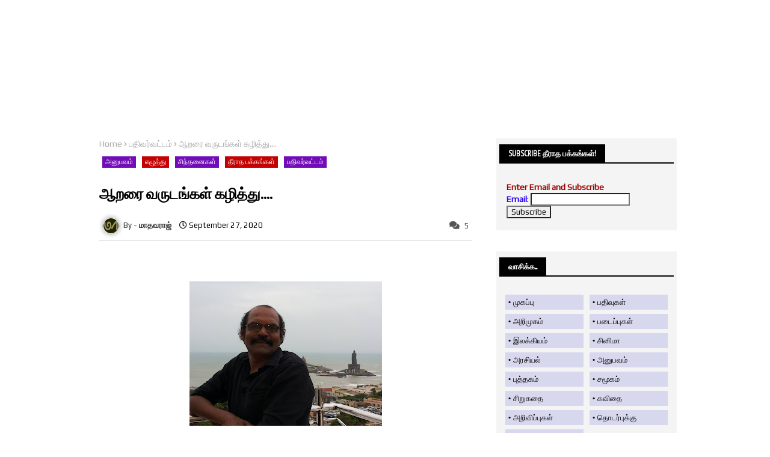

--- FILE ---
content_type: text/html; charset=UTF-8
request_url: https://www.mathavaraj.com/2020/09/blog-post.html
body_size: 138672
content:
<!DOCTYPE html>
<html class='ltr' dir='ltr' lang='en' xmlns='http://www.w3.org/1999/xhtml' xmlns:b='http://www.google.com/2005/gml/b' xmlns:data='http://www.google.com/2005/gml/data' xmlns:expr='http://www.google.com/2005/gml/expr'>
<style type='text/css'>
#comment-editor {
background: #F9F9F9 repeat-x scroll -1px -2px;
border: 1px solid rgb(221, 221, 221);
border-radius: 6px 6px 6px 6px;
box-shadow: 5px 5px 5px rgb(204, 204, 204);
padding: 5px;
width: 560px;
height: 224px !important;
}
</style>
<head>
<!-- Google tag (gtag.js) -->
<script async='async' src='https://www.googletagmanager.com/gtag/js?id=G-8VCRRSBSR1'></script>
<script>
  window.dataLayer = window.dataLayer || [];
  function gtag(){dataLayer.push(arguments);}
  gtag('js', new Date());

  gtag('config', 'G-8VCRRSBSR1');
</script>
<!-- Google tag (gtag.js) -->
<script async='async' src='https://www.googletagmanager.com/gtag/js?id=10084952043'></script>
<script> window.dataLayer = window.dataLayer || []; function gtag(){dataLayer.push(arguments);} gtag('js', new Date()); gtag('config', '10084952043'); </script>
<!-- Google tag (gtag.js) -->
<script async='async' src='https://www.googletagmanager.com/gtag/js?id=G-8VCRRSBSR1'></script>
<script> window.dataLayer = window.dataLayer || []; function gtag(){dataLayer.push(arguments);} gtag('js', new Date()); gtag('config', '10084952043'); </script>
<!-- Google tag (gtag.js) -->
<script async='async' src='https://www.googletagmanager.com/gtag/js?id=G-8VCRRSBSR1'></script>
<script> window.dataLayer = window.dataLayer || []; function gtag(){dataLayer.push(arguments);} gtag('js', new Date()); gtag('config', '10084952043'); </script>
<!--- Piki Templates All Packed SEO /-->
<meta content='width=device-width, initial-scale=1, minimum-scale=1, maximum-scale=1' name='viewport'/>
<title>ஆறர&#3016; வர&#3009;டங&#3021;கள&#3021; கழ&#3007;த&#3021;த&#3009;....</title>
<meta content='text/html; charset=UTF-8' http-equiv='Content-Type'/>
<meta content='blogger' name='generator'/>
<link href='https://www.mathavaraj.com/favicon.ico' rel='icon' type='image/x-icon'/>
<link href='https://www.mathavaraj.com/2020/09/blog-post.html' hreflang='x-default' rel='alternate'/>
<meta content='#000000' name='theme-color'/>
<meta content='#000000' name='msapplication-navbutton-color'/>
<link href='https://www.mathavaraj.com/2020/09/blog-post.html' rel='canonical'/>
<link rel="alternate" type="application/atom+xml" title="த&#3008;ர&#3006;த பக&#3021;கங&#3021;கள&#3021; - Atom" href="https://www.mathavaraj.com/feeds/posts/default" />
<link rel="alternate" type="application/rss+xml" title="த&#3008;ர&#3006;த பக&#3021;கங&#3021;கள&#3021; - RSS" href="https://www.mathavaraj.com/feeds/posts/default?alt=rss" />
<link rel="service.post" type="application/atom+xml" title="த&#3008;ர&#3006;த பக&#3021;கங&#3021;கள&#3021; - Atom" href="https://www.blogger.com/feeds/7247873161655774893/posts/default" />

<link rel="alternate" type="application/atom+xml" title="த&#3008;ர&#3006;த பக&#3021;கங&#3021;கள&#3021; - Atom" href="https://www.mathavaraj.com/feeds/8560747149260917531/comments/default" />
<meta content='Mathavaraj 
மாதவராஜ் 
தீராத பக்கங்கள் 
Madhavaraj' name='description'/>
<!-- Metadata for Open Graph protocol available here http://ogp.me/. -->
<meta content='index, follow, max-snippet:-1, max-image-preview:large, max-video-preview:-1' name='robots'/>
<meta content='article' property='og:type'/>
<meta content='ஆறரை வருடங்கள் கழித்து....' property='og:title'/>
<meta content='https://www.mathavaraj.com/2020/09/blog-post.html' property='og:url'/>
<meta content='Mathavaraj 
மாதவராஜ் 
தீராத பக்கங்கள் 
Madhavaraj' property='og:description'/>
<meta content='தீராத பக்கங்கள்' property='og:site_name'/>
<meta content='https://blogger.googleusercontent.com/img/b/R29vZ2xl/AVvXsEjYmdfx84EN1BMo_mn5ixS90n2-EjWZH7ffnkXfTReXDm7U-PgCpUe6twlDB3i6MssWURqIwimznga3oHDuk0bdvlaTA1TM0p5gqPNNCjrF-7TarAQkRPxP_sHbRw86oJIKzOrddAfUD8c/s320/Kanyakumari.jpg' property='og:image'/>
<meta content='https://blogger.googleusercontent.com/img/b/R29vZ2xl/AVvXsEjYmdfx84EN1BMo_mn5ixS90n2-EjWZH7ffnkXfTReXDm7U-PgCpUe6twlDB3i6MssWURqIwimznga3oHDuk0bdvlaTA1TM0p5gqPNNCjrF-7TarAQkRPxP_sHbRw86oJIKzOrddAfUD8c/s320/Kanyakumari.jpg' name='twitter:image'/>
<meta content='ஆறரை வருடங்கள் கழித்து....' property='og:title'/>
<meta content='ஆறரை வருடங்கள் கழித்து....' name='keywords'/>
<link href='https://www.mathavaraj.com/2020/09/blog-post.html' hreflang='en' rel='alternate'/>
<meta content='summary_large_image' name='twitter:card'/>
<meta content='ஆறரை வருடங்கள் கழித்து....' name='twitter:title'/>
<meta content='https://www.mathavaraj.com/2020/09/blog-post.html' name='twitter:domain'/>
<meta content='Mathavaraj 
மாதவராஜ் 
தீராத பக்கங்கள் 
Madhavaraj' name='twitter:description'/>
<meta content='Mathavaraj 
மாதவராஜ் 
தீராத பக்கங்கள் 
Madhavaraj' name='twitter:creator'/>
<!-- [ Social Media Meta Tag ] -->
<meta content='https://www.facebook.com/ADMIN-PROFILE' property='article:author'/>
<meta content='https://www.facebook.com/ADMIN-PAGE' property='article:publisher'/>
<meta content='CODE-APPLICATION-FACEBOOK' property='fb:app_id'/>
<meta content='ADMIN-ID' property='fb:admins'/>
<meta content='en_US' property='og:locale'/>
<meta content='en_GB' property='og:locale:alternate'/>
<meta content='id_ID' property='og:locale:alternate'/>
<link href='//1.bp.blogspot.com' rel='dns-prefetch'/>
<link href='//28.2bp.blogspot.com' rel='dns-prefetch'/>
<link href='//3.bp.blogspot.com' rel='dns-prefetch'/>
<link href='//4.bp.blogspot.com' rel='dns-prefetch'/>
<link href='//2.bp.blogspot.com' rel='dns-prefetch'/>
<link href='//www.blogger.com' rel='dns-prefetch'/>
<link href='//maxcdn.bootstrapcdn.com' rel='dns-prefetch'/>
<link href='//fonts.googleapis.com' rel='dns-prefetch'/>
<link href='//use.fontawesome.com' rel='dns-prefetch'/>
<link href='//ajax.googleapis.com' rel='dns-prefetch'/>
<link href='//resources.blogblog.com' rel='dns-prefetch'/>
<link href='//feeds.feedburner.com' rel='dns-prefetch'/>
<link href='//cdnjs.cloudflare.com' rel='dns-prefetch'/>
<link href='//www.google-analytics.com' rel='dns-prefetch'/>
<link href='//themes.googleusercontent.com ' rel='dns-prefetch'/>
<link href='//pagead2.googlesyndication.com' rel='dns-prefetch'/>
<link href='//googleads.g.doubleclick.net' rel='dns-prefetch'/>
<link href='//www.gstatic.com' rel='preconnect'/>
<link href='//www.googletagservices.com' rel='dns-prefetch'/>
<link href='//static.xx.fbcdn.net' rel='dns-prefetch'/>
<link href='//tpc.googlesyndication.com' rel='dns-prefetch'/>
<link href='//apis.google.com' rel='dns-prefetch'/>
<link href='//www.facebook.com' rel='dns-prefetch'/>
<link href='//connect.facebook.net' rel='dns-prefetch'/>
<link href='//twitter.com' rel='dns-prefetch'/>
<link href='//www.youtube.com' rel='dns-prefetch'/>
<link href='//www.pinterest.com' rel='dns-prefetch'/>
<link href='//www.linkedin.com' rel='dns-prefetch'/>
<!-- Font Awesome Free 5.15.2 -->
<link href='//cdnjs.cloudflare.com/ajax/libs/font-awesome/5.15.2/css/fontawesome.min.css' rel='stylesheet'/>
<!-- Template Style CSS -->
<style type='text/css'>@font-face{font-family:'Cousine';font-style:normal;font-weight:400;font-display:swap;src:url(//fonts.gstatic.com/s/cousine/v29/d6lIkaiiRdih4SpP_SkvzBTu39hchw.woff2)format('woff2');unicode-range:U+0460-052F,U+1C80-1C8A,U+20B4,U+2DE0-2DFF,U+A640-A69F,U+FE2E-FE2F;}@font-face{font-family:'Cousine';font-style:normal;font-weight:400;font-display:swap;src:url(//fonts.gstatic.com/s/cousine/v29/d6lIkaiiRdih4SpP_SAvzBTu39hchw.woff2)format('woff2');unicode-range:U+0301,U+0400-045F,U+0490-0491,U+04B0-04B1,U+2116;}@font-face{font-family:'Cousine';font-style:normal;font-weight:400;font-display:swap;src:url(//fonts.gstatic.com/s/cousine/v29/d6lIkaiiRdih4SpP_SgvzBTu39hchw.woff2)format('woff2');unicode-range:U+1F00-1FFF;}@font-face{font-family:'Cousine';font-style:normal;font-weight:400;font-display:swap;src:url(//fonts.gstatic.com/s/cousine/v29/d6lIkaiiRdih4SpP_ScvzBTu39hchw.woff2)format('woff2');unicode-range:U+0370-0377,U+037A-037F,U+0384-038A,U+038C,U+038E-03A1,U+03A3-03FF;}@font-face{font-family:'Cousine';font-style:normal;font-weight:400;font-display:swap;src:url(//fonts.gstatic.com/s/cousine/v29/d6lIkaiiRdih4SpP_SYvzBTu39hchw.woff2)format('woff2');unicode-range:U+0307-0308,U+0590-05FF,U+200C-2010,U+20AA,U+25CC,U+FB1D-FB4F;}@font-face{font-family:'Cousine';font-style:normal;font-weight:400;font-display:swap;src:url(//fonts.gstatic.com/s/cousine/v29/d6lIkaiiRdih4SpP_SsvzBTu39hchw.woff2)format('woff2');unicode-range:U+0102-0103,U+0110-0111,U+0128-0129,U+0168-0169,U+01A0-01A1,U+01AF-01B0,U+0300-0301,U+0303-0304,U+0308-0309,U+0323,U+0329,U+1EA0-1EF9,U+20AB;}@font-face{font-family:'Cousine';font-style:normal;font-weight:400;font-display:swap;src:url(//fonts.gstatic.com/s/cousine/v29/d6lIkaiiRdih4SpP_SovzBTu39hchw.woff2)format('woff2');unicode-range:U+0100-02BA,U+02BD-02C5,U+02C7-02CC,U+02CE-02D7,U+02DD-02FF,U+0304,U+0308,U+0329,U+1D00-1DBF,U+1E00-1E9F,U+1EF2-1EFF,U+2020,U+20A0-20AB,U+20AD-20C0,U+2113,U+2C60-2C7F,U+A720-A7FF;}@font-face{font-family:'Cousine';font-style:normal;font-weight:400;font-display:swap;src:url(//fonts.gstatic.com/s/cousine/v29/d6lIkaiiRdih4SpP_SQvzBTu39g.woff2)format('woff2');unicode-range:U+0000-00FF,U+0131,U+0152-0153,U+02BB-02BC,U+02C6,U+02DA,U+02DC,U+0304,U+0308,U+0329,U+2000-206F,U+20AC,U+2122,U+2191,U+2193,U+2212,U+2215,U+FEFF,U+FFFD;}@font-face{font-family:'PT Sans Narrow';font-style:normal;font-weight:400;font-display:swap;src:url(//fonts.gstatic.com/s/ptsansnarrow/v19/BngRUXNadjH0qYEzV7ab-oWlsbCLwR2oefDofMY.woff2)format('woff2');unicode-range:U+0460-052F,U+1C80-1C8A,U+20B4,U+2DE0-2DFF,U+A640-A69F,U+FE2E-FE2F;}@font-face{font-family:'PT Sans Narrow';font-style:normal;font-weight:400;font-display:swap;src:url(//fonts.gstatic.com/s/ptsansnarrow/v19/BngRUXNadjH0qYEzV7ab-oWlsbCCwR2oefDofMY.woff2)format('woff2');unicode-range:U+0301,U+0400-045F,U+0490-0491,U+04B0-04B1,U+2116;}@font-face{font-family:'PT Sans Narrow';font-style:normal;font-weight:400;font-display:swap;src:url(//fonts.gstatic.com/s/ptsansnarrow/v19/BngRUXNadjH0qYEzV7ab-oWlsbCIwR2oefDofMY.woff2)format('woff2');unicode-range:U+0100-02BA,U+02BD-02C5,U+02C7-02CC,U+02CE-02D7,U+02DD-02FF,U+0304,U+0308,U+0329,U+1D00-1DBF,U+1E00-1E9F,U+1EF2-1EFF,U+2020,U+20A0-20AB,U+20AD-20C0,U+2113,U+2C60-2C7F,U+A720-A7FF;}@font-face{font-family:'PT Sans Narrow';font-style:normal;font-weight:400;font-display:swap;src:url(//fonts.gstatic.com/s/ptsansnarrow/v19/BngRUXNadjH0qYEzV7ab-oWlsbCGwR2oefDo.woff2)format('woff2');unicode-range:U+0000-00FF,U+0131,U+0152-0153,U+02BB-02BC,U+02C6,U+02DA,U+02DC,U+0304,U+0308,U+0329,U+2000-206F,U+20AC,U+2122,U+2191,U+2193,U+2212,U+2215,U+FEFF,U+FFFD;}@font-face{font-family:'Play';font-style:normal;font-weight:400;font-display:swap;src:url(//fonts.gstatic.com/s/play/v21/6aez4K2oVqwIvtg2H70Q13HqPA.woff2)format('woff2');unicode-range:U+0460-052F,U+1C80-1C8A,U+20B4,U+2DE0-2DFF,U+A640-A69F,U+FE2E-FE2F;}@font-face{font-family:'Play';font-style:normal;font-weight:400;font-display:swap;src:url(//fonts.gstatic.com/s/play/v21/6aez4K2oVqwIvtE2H70Q13HqPA.woff2)format('woff2');unicode-range:U+0301,U+0400-045F,U+0490-0491,U+04B0-04B1,U+2116;}@font-face{font-family:'Play';font-style:normal;font-weight:400;font-display:swap;src:url(//fonts.gstatic.com/s/play/v21/6aez4K2oVqwIvtY2H70Q13HqPA.woff2)format('woff2');unicode-range:U+0370-0377,U+037A-037F,U+0384-038A,U+038C,U+038E-03A1,U+03A3-03FF;}@font-face{font-family:'Play';font-style:normal;font-weight:400;font-display:swap;src:url(//fonts.gstatic.com/s/play/v21/6aez4K2oVqwIvto2H70Q13HqPA.woff2)format('woff2');unicode-range:U+0102-0103,U+0110-0111,U+0128-0129,U+0168-0169,U+01A0-01A1,U+01AF-01B0,U+0300-0301,U+0303-0304,U+0308-0309,U+0323,U+0329,U+1EA0-1EF9,U+20AB;}@font-face{font-family:'Play';font-style:normal;font-weight:400;font-display:swap;src:url(//fonts.gstatic.com/s/play/v21/6aez4K2oVqwIvts2H70Q13HqPA.woff2)format('woff2');unicode-range:U+0100-02BA,U+02BD-02C5,U+02C7-02CC,U+02CE-02D7,U+02DD-02FF,U+0304,U+0308,U+0329,U+1D00-1DBF,U+1E00-1E9F,U+1EF2-1EFF,U+2020,U+20A0-20AB,U+20AD-20C0,U+2113,U+2C60-2C7F,U+A720-A7FF;}@font-face{font-family:'Play';font-style:normal;font-weight:400;font-display:swap;src:url(//fonts.gstatic.com/s/play/v21/6aez4K2oVqwIvtU2H70Q13E.woff2)format('woff2');unicode-range:U+0000-00FF,U+0131,U+0152-0153,U+02BB-02BC,U+02C6,U+02DA,U+02DC,U+0304,U+0308,U+0329,U+2000-206F,U+20AC,U+2122,U+2191,U+2193,U+2212,U+2215,U+FEFF,U+FFFD;}</style>
<style id='page-skin-1' type='text/css'><!--
/*
-----------------------------------------------
Blogger Template Style
Name:        Pixy Newspaper - Blogger Premium Template
Version:     5.5.0.V
Author:      Piki Template
Author Url:  https://pikitemplates.com/
Designed by: Piki Templates
Last Update:   11/Jan/2021
This Theme is Created by pikitemplates.com This work is licensed under a Creative Commons Attribution-NoDerivatives 4.0 International License http://creativecommons.org/licenses/by-nd/4.0/ No One Has Been Permission to Sell Or Distribute this template without Our Permission.
----------------------------------------------- */
/*-- Google Open Sans Font Family --*/
@font-face{font-family:'Open Sans';font-style:italic;font-weight:400;font-display:swap;src:local('Open Sans Italic'),local('OpenSans-Italic'),url(https://fonts.gstatic.com/s/opensans/v17/mem6YaGs126MiZpBA-UFUK0Udc1UAw.woff2) format('woff2');unicode-range:U+0460-052F,U+1C80-1C88,U+20B4,U+2DE0-2DFF,U+A640-A69F,U+FE2E-FE2F}
@font-face{font-family:'Open Sans';font-style:italic;font-weight:400;font-display:swap;src:local('Open Sans Italic'),local('OpenSans-Italic'),url(https://fonts.gstatic.com/s/opensans/v17/mem6YaGs126MiZpBA-UFUK0ddc1UAw.woff2) format('woff2');unicode-range:U+0400-045F,U+0490-0491,U+04B0-04B1,U+2116}
@font-face{font-family:'Open Sans';font-style:italic;font-weight:400;font-display:swap;src:local('Open Sans Italic'),local('OpenSans-Italic'),url(https://fonts.gstatic.com/s/opensans/v17/mem6YaGs126MiZpBA-UFUK0Vdc1UAw.woff2) format('woff2');unicode-range:U+1F00-1FFF}
@font-face{font-family:'Open Sans';font-style:italic;font-weight:400;font-display:swap;src:local('Open Sans Italic'),local('OpenSans-Italic'),url(https://fonts.gstatic.com/s/opensans/v17/mem6YaGs126MiZpBA-UFUK0adc1UAw.woff2) format('woff2');unicode-range:U+0370-03FF}
@font-face{font-family:'Open Sans';font-style:italic;font-weight:400;font-display:swap;src:local('Open Sans Italic'),local('OpenSans-Italic'),url(https://fonts.gstatic.com/s/opensans/v17/mem6YaGs126MiZpBA-UFUK0Wdc1UAw.woff2) format('woff2');unicode-range:U+0102-0103,U+0110-0111,U+0128-0129,U+0168-0169,U+01A0-01A1,U+01AF-01B0,U+1EA0-1EF9,U+20AB}
@font-face{font-family:'Open Sans';font-style:italic;font-weight:400;font-display:swap;src:local('Open Sans Italic'),local('OpenSans-Italic'),url(https://fonts.gstatic.com/s/opensans/v17/mem6YaGs126MiZpBA-UFUK0Xdc1UAw.woff2) format('woff2');unicode-range:U+0100-024F,U+0259,U+1E00-1EFF,U+2020,U+20A0-20AB,U+20AD-20CF,U+2113,U+2C60-2C7F,U+A720-A7FF}
@font-face{font-family:'Open Sans';font-style:italic;font-weight:400;font-display:swap;src:local('Open Sans Italic'),local('OpenSans-Italic'),url(https://fonts.gstatic.com/s/opensans/v17/mem6YaGs126MiZpBA-UFUK0Zdc0.woff2) format('woff2');unicode-range:U+0000-00FF,U+0131,U+0152-0153,U+02BB-02BC,U+02C6,U+02DA,U+02DC,U+2000-206F,U+2074,U+20AC,U+2122,U+2191,U+2193,U+2212,U+2215,U+FEFF,U+FFFD}
@font-face{font-family:'Open Sans';font-style:italic;font-weight:600;font-display:swap;src:local('Open Sans SemiBold Italic'),local('OpenSans-SemiBoldItalic'),url(https://fonts.gstatic.com/s/opensans/v17/memnYaGs126MiZpBA-UFUKXGUdhmIqOjjg.woff2) format('woff2');unicode-range:U+0460-052F,U+1C80-1C88,U+20B4,U+2DE0-2DFF,U+A640-A69F,U+FE2E-FE2F}
@font-face{font-family:'Open Sans';font-style:italic;font-weight:600;font-display:swap;src:local('Open Sans SemiBold Italic'),local('OpenSans-SemiBoldItalic'),url(https://fonts.gstatic.com/s/opensans/v17/memnYaGs126MiZpBA-UFUKXGUdhvIqOjjg.woff2) format('woff2');unicode-range:U+0400-045F,U+0490-0491,U+04B0-04B1,U+2116}
@font-face{font-family:'Open Sans';font-style:italic;font-weight:600;font-display:swap;src:local('Open Sans SemiBold Italic'),local('OpenSans-SemiBoldItalic'),url(https://fonts.gstatic.com/s/opensans/v17/memnYaGs126MiZpBA-UFUKXGUdhnIqOjjg.woff2) format('woff2');unicode-range:U+1F00-1FFF}
@font-face{font-family:'Open Sans';font-style:italic;font-weight:600;font-display:swap;src:local('Open Sans SemiBold Italic'),local('OpenSans-SemiBoldItalic'),url(https://fonts.gstatic.com/s/opensans/v17/memnYaGs126MiZpBA-UFUKXGUdhoIqOjjg.woff2) format('woff2');unicode-range:U+0370-03FF}
@font-face{font-family:'Open Sans';font-style:italic;font-weight:600;font-display:swap;src:local('Open Sans SemiBold Italic'),local('OpenSans-SemiBoldItalic'),url(https://fonts.gstatic.com/s/opensans/v17/memnYaGs126MiZpBA-UFUKXGUdhkIqOjjg.woff2) format('woff2');unicode-range:U+0102-0103,U+0110-0111,U+0128-0129,U+0168-0169,U+01A0-01A1,U+01AF-01B0,U+1EA0-1EF9,U+20AB}
@font-face{font-family:'Open Sans';font-style:italic;font-weight:600;font-display:swap;src:local('Open Sans SemiBold Italic'),local('OpenSans-SemiBoldItalic'),url(https://fonts.gstatic.com/s/opensans/v17/memnYaGs126MiZpBA-UFUKXGUdhlIqOjjg.woff2) format('woff2');unicode-range:U+0100-024F,U+0259,U+1E00-1EFF,U+2020,U+20A0-20AB,U+20AD-20CF,U+2113,U+2C60-2C7F,U+A720-A7FF}
@font-face{font-family:'Open Sans';font-style:italic;font-weight:600;font-display:swap;src:local('Open Sans SemiBold Italic'),local('OpenSans-SemiBoldItalic'),url(https://fonts.gstatic.com/s/opensans/v17/memnYaGs126MiZpBA-UFUKXGUdhrIqM.woff2) format('woff2');unicode-range:U+0000-00FF,U+0131,U+0152-0153,U+02BB-02BC,U+02C6,U+02DA,U+02DC,U+2000-206F,U+2074,U+20AC,U+2122,U+2191,U+2193,U+2212,U+2215,U+FEFF,U+FFFD}
@font-face{font-family:'Open Sans';font-style:normal;font-weight:400;font-display:swap;src:local('Open Sans Regular'),local('OpenSans-Regular'),url(https://fonts.gstatic.com/s/opensans/v17/mem8YaGs126MiZpBA-UFWJ0bbck.woff2) format('woff2');unicode-range:U+0460-052F,U+1C80-1C88,U+20B4,U+2DE0-2DFF,U+A640-A69F,U+FE2E-FE2F}
@font-face{font-family:'Open Sans';font-style:normal;font-weight:400;font-display:swap;src:local('Open Sans Regular'),local('OpenSans-Regular'),url(https://fonts.gstatic.com/s/opensans/v17/mem8YaGs126MiZpBA-UFUZ0bbck.woff2) format('woff2');unicode-range:U+0400-045F,U+0490-0491,U+04B0-04B1,U+2116}
@font-face{font-family:'Open Sans';font-style:normal;font-weight:400;font-display:swap;src:local('Open Sans Regular'),local('OpenSans-Regular'),url(https://fonts.gstatic.com/s/opensans/v17/mem8YaGs126MiZpBA-UFWZ0bbck.woff2) format('woff2');unicode-range:U+1F00-1FFF}
@font-face{font-family:'Open Sans';font-style:normal;font-weight:400;font-display:swap;src:local('Open Sans Regular'),local('OpenSans-Regular'),url(https://fonts.gstatic.com/s/opensans/v17/mem8YaGs126MiZpBA-UFVp0bbck.woff2) format('woff2');unicode-range:U+0370-03FF}
@font-face{font-family:'Open Sans';font-style:normal;font-weight:400;font-display:swap;src:local('Open Sans Regular'),local('OpenSans-Regular'),url(https://fonts.gstatic.com/s/opensans/v17/mem8YaGs126MiZpBA-UFWp0bbck.woff2) format('woff2');unicode-range:U+0102-0103,U+0110-0111,U+0128-0129,U+0168-0169,U+01A0-01A1,U+01AF-01B0,U+1EA0-1EF9,U+20AB}
@font-face{font-family:'Open Sans';font-style:normal;font-weight:400;font-display:swap;src:local('Open Sans Regular'),local('OpenSans-Regular'),url(https://fonts.gstatic.com/s/opensans/v17/mem8YaGs126MiZpBA-UFW50bbck.woff2) format('woff2');unicode-range:U+0100-024F,U+0259,U+1E00-1EFF,U+2020,U+20A0-20AB,U+20AD-20CF,U+2113,U+2C60-2C7F,U+A720-A7FF}
@font-face{font-family:'Open Sans';font-style:normal;font-weight:400;font-display:swap;src:local('Open Sans Regular'),local('OpenSans-Regular'),url(https://fonts.gstatic.com/s/opensans/v17/mem8YaGs126MiZpBA-UFVZ0b.woff2) format('woff2');unicode-range:U+0000-00FF,U+0131,U+0152-0153,U+02BB-02BC,U+02C6,U+02DA,U+02DC,U+2000-206F,U+2074,U+20AC,U+2122,U+2191,U+2193,U+2212,U+2215,U+FEFF,U+FFFD}
@font-face{font-family:'Open Sans';font-style:normal;font-weight:600;font-display:swap;src:local('Open Sans SemiBold'),local('OpenSans-SemiBold'),url(https://fonts.gstatic.com/s/opensans/v17/mem5YaGs126MiZpBA-UNirkOX-hpOqc.woff2) format('woff2');unicode-range:U+0460-052F,U+1C80-1C88,U+20B4,U+2DE0-2DFF,U+A640-A69F,U+FE2E-FE2F}
@font-face{font-family:'Open Sans';font-style:normal;font-weight:600;font-display:swap;src:local('Open Sans SemiBold'),local('OpenSans-SemiBold'),url(https://fonts.gstatic.com/s/opensans/v17/mem5YaGs126MiZpBA-UNirkOVuhpOqc.woff2) format('woff2');unicode-range:U+0400-045F,U+0490-0491,U+04B0-04B1,U+2116}
@font-face{font-family:'Open Sans';font-style:normal;font-weight:600;font-display:swap;src:local('Open Sans SemiBold'),local('OpenSans-SemiBold'),url(https://fonts.gstatic.com/s/opensans/v17/mem5YaGs126MiZpBA-UNirkOXuhpOqc.woff2) format('woff2');unicode-range:U+1F00-1FFF}
@font-face{font-family:'Open Sans';font-style:normal;font-weight:600;font-display:swap;src:local('Open Sans SemiBold'),local('OpenSans-SemiBold'),url(https://fonts.gstatic.com/s/opensans/v17/mem5YaGs126MiZpBA-UNirkOUehpOqc.woff2) format('woff2');unicode-range:U+0370-03FF}
@font-face{font-family:'Open Sans';font-style:normal;font-weight:600;font-display:swap;src:local('Open Sans SemiBold'),local('OpenSans-SemiBold'),url(https://fonts.gstatic.com/s/opensans/v17/mem5YaGs126MiZpBA-UNirkOXehpOqc.woff2) format('woff2');unicode-range:U+0102-0103,U+0110-0111,U+0128-0129,U+0168-0169,U+01A0-01A1,U+01AF-01B0,U+1EA0-1EF9,U+20AB}
@font-face{font-family:'Open Sans';font-style:normal;font-weight:600;font-display:swap;src:local('Open Sans SemiBold'),local('OpenSans-SemiBold'),url(https://fonts.gstatic.com/s/opensans/v17/mem5YaGs126MiZpBA-UNirkOXOhpOqc.woff2) format('woff2');unicode-range:U+0100-024F,U+0259,U+1E00-1EFF,U+2020,U+20A0-20AB,U+20AD-20CF,U+2113,U+2C60-2C7F,U+A720-A7FF}
@font-face{font-family:'Open Sans';font-style:normal;font-weight:600;font-display:swap;src:local('Open Sans SemiBold'),local('OpenSans-SemiBold'),url(https://fonts.gstatic.com/s/opensans/v17/mem5YaGs126MiZpBA-UNirkOUuhp.woff2) format('woff2');unicode-range:U+0000-00FF,U+0131,U+0152-0153,U+02BB-02BC,U+02C6,U+02DA,U+02DC,U+2000-206F,U+2074,U+20AC,U+2122,U+2191,U+2193,U+2212,U+2215,U+FEFF,U+FFFD}
@font-face{font-family:'Open Sans';font-style:normal;font-weight:700;font-display:swap;src:local('Open Sans Bold'),local('OpenSans-Bold'),url(https://fonts.gstatic.com/s/opensans/v17/mem5YaGs126MiZpBA-UN7rgOX-hpOqc.woff2) format('woff2');unicode-range:U+0460-052F,U+1C80-1C88,U+20B4,U+2DE0-2DFF,U+A640-A69F,U+FE2E-FE2F}
@font-face{font-family:'Open Sans';font-style:normal;font-weight:700;font-display:swap;src:local('Open Sans Bold'),local('OpenSans-Bold'),url(https://fonts.gstatic.com/s/opensans/v17/mem5YaGs126MiZpBA-UN7rgOVuhpOqc.woff2) format('woff2');unicode-range:U+0400-045F,U+0490-0491,U+04B0-04B1,U+2116}
@font-face{font-family:'Open Sans';font-style:normal;font-weight:700;font-display:swap;src:local('Open Sans Bold'),local('OpenSans-Bold'),url(https://fonts.gstatic.com/s/opensans/v17/mem5YaGs126MiZpBA-UN7rgOXuhpOqc.woff2) format('woff2');unicode-range:U+1F00-1FFF}
@font-face{font-family:'Open Sans';font-style:normal;font-weight:700;font-display:swap;src:local('Open Sans Bold'),local('OpenSans-Bold'),url(https://fonts.gstatic.com/s/opensans/v17/mem5YaGs126MiZpBA-UN7rgOUehpOqc.woff2) format('woff2');unicode-range:U+0370-03FF}
@font-face{font-family:'Open Sans';font-style:normal;font-weight:700;font-display:swap;src:local('Open Sans Bold'),local('OpenSans-Bold'),url(https://fonts.gstatic.com/s/opensans/v17/mem5YaGs126MiZpBA-UN7rgOXehpOqc.woff2) format('woff2');unicode-range:U+0102-0103,U+0110-0111,U+0128-0129,U+0168-0169,U+01A0-01A1,U+01AF-01B0,U+1EA0-1EF9,U+20AB}
@font-face{font-family:'Open Sans';font-style:normal;font-weight:700;font-display:swap;src:local('Open Sans Bold'),local('OpenSans-Bold'),url(https://fonts.gstatic.com/s/opensans/v17/mem5YaGs126MiZpBA-UN7rgOXOhpOqc.woff2) format('woff2');unicode-range:U+0100-024F,U+0259,U+1E00-1EFF,U+2020,U+20A0-20AB,U+20AD-20CF,U+2113,U+2C60-2C7F,U+A720-A7FF}
@font-face{font-family:'Open Sans';font-style:normal;font-weight:700;font-display:swap;src:local('Open Sans Bold'),local('OpenSans-Bold'),url(https://fonts.gstatic.com/s/opensans/v17/mem5YaGs126MiZpBA-UN7rgOUuhp.woff2) format('woff2');unicode-range:U+0000-00FF,U+0131,U+0152-0153,U+02BB-02BC,U+02C6,U+02DA,U+02DC,U+2000-206F,U+2074,U+20AC,U+2122,U+2191,U+2193,U+2212,U+2215,U+FEFF,U+FFFD}
/*-- Font Awesome Free 5.15.1 --*/
@font-face{font-family:"Font Awesome 5 Brands";font-display:swap;font-style:normal;font-weight:400;font-display:block;src:url(https://cdnjs.cloudflare.com/ajax/libs/font-awesome/5.15.1/webfonts/fa-brands-400.eot);src:url(https://cdnjs.cloudflare.com/ajax/libs/font-awesome/5.15.1/webfonts/fa-brands-400.eot?#iefix) format("embedded-opentype"),url(https://cdnjs.cloudflare.com/ajax/libs/font-awesome/5.15.1/webfonts/fa-brands-400.woff2) format("woff2"),url(https://cdnjs.cloudflare.com/ajax/libs/font-awesome/5.15.1/webfonts/fa-brands-400.woff) format("woff"),url(https://cdnjs.cloudflare.com/ajax/libs/font-awesome/5.15.1/webfonts/fa-brands-400.ttf) format("truetype"),url(https://cdnjs.cloudflare.com/ajax/libs/font-awesome/5.15.1/webfonts/fa-brands-400.svg#fontawesome) format("svg")}.fab{font-family:"Font Awesome 5 Brands";font-weight:400}
@font-face{font-family:"Font Awesome 5 Free";font-display:swap;font-style:normal;font-weight:400;font-display:block;src:url(https://cdnjs.cloudflare.com/ajax/libs/font-awesome/5.15.1/webfonts/fa-regular-400.eot);src:url(https://cdnjs.cloudflare.com/ajax/libs/font-awesome/5.15.1/webfonts/fa-regular-400.eot?#iefix) format("embedded-opentype"),url(https://cdnjs.cloudflare.com/ajax/libs/font-awesome/5.15.1/webfonts/fa-regular-400.woff2) format("woff2"),url(https://cdnjs.cloudflare.com/ajax/libs/font-awesome/5.15.1/webfonts/fa-regular-400.woff) format("woff"),url(https://cdnjs.cloudflare.com/ajax/libs/font-awesome/5.15.1/webfonts/fa-regular-400.ttf) format("truetype"),url(https://cdnjs.cloudflare.com/ajax/libs/font-awesome/5.15.1/webfonts/fa-regular-400.svg#fontawesome) format("svg")}.far{font-family:"Font Awesome 5 Free";font-weight:400}
@font-face{font-family:"Font Awesome 5 Free";font-display:swap;font-style:normal;font-weight:900;font-display:block;src:url(https://cdnjs.cloudflare.com/ajax/libs/font-awesome/5.15.1/webfonts/fa-solid-900.eot);src:url(https://cdnjs.cloudflare.com/ajax/libs/font-awesome/5.15.1/webfonts/fa-solid-900.eot?#iefix) format("embedded-opentype"),url(https://cdnjs.cloudflare.com/ajax/libs/font-awesome/5.15.1/webfonts/fa-solid-900.woff2) format("woff2"),url(https://cdnjs.cloudflare.com/ajax/libs/font-awesome/5.15.1/webfonts/fa-solid-900.woff) format("woff"),url(https://cdnjs.cloudflare.com/ajax/libs/font-awesome/5.15.1/webfonts/fa-solid-900.ttf) format("truetype"),url(https://cdnjs.cloudflare.com/ajax/libs/font-awesome/5.15.1/webfonts/fa-solid-900.svg#fontawesome) format("svg")}.fa,.far,.fas{font-family:"Font Awesome 5 Free"}.fa,.fas{font-weight:900}
/*-- Reset CSS Start Here --*/
a,abbr,acronym,address,applet,b,big,blockquote,body,caption,center,cite,code,dd,del,dfn,div,dl,dt,em,fieldset,font,form,h1,h2,h3,h4,h5,h6,html,i,iframe,img,ins,kbd,label,legend,li,object,p,pre,q,s,samp,small,span,strike,strong,sub,sup,table,tbody,td,tfoot,th,thead,tr,tt,u,ul,var{padding:0;border:0;outline:0;vertical-align:baseline;background:0;text-decoration:none}
form,textarea,input,button{font-family:var(--body-font);-webkit-appearance:none;-moz-appearance:none;appearance:none;border-radius:0;box-sizing:border-box}
.CSS_LIGHTBOX{z-index:999999!important}.CSS_LIGHTBOX_ATTRIBUTION_INDEX_CONTAINER .CSS_HCONT_CHILDREN_HOLDER > .CSS_LAYOUT_COMPONENT.CSS_HCONT_CHILD:first-child > .CSS_LAYOUT_COMPONENT{opacity:0}
input,textarea{outline:none}
/*! normalize.css v3.0.1 | MIT License | git.io/normalize */
dl,ul{list-style-position:inside;font-weight:400;list-style:none}
ul li{list-style:none}
caption,th{text-align:center}
html,body{text-size-adjust:none;-webkit-text-size-adjust:none;-moz-text-size-adjust:none;-ms-text-size-adjust:none}
.separator a{clear:none!important;float:none!important;margin-left:0!important;margin-right:0!important}#Navbar1,#navbar-iframe,.widget-item-control,a.quickedit,.home-link,.feed-links{display:none!important}.center{display:table;margin:0 auto;position:relative}.widget > h2,.widget > h3{display:none}.widget iframe,.widget img{max-width:100%}
.container{width: 100%;max-width: 970px;margin: 0 auto;padding: 0px;box-sizing:border-box}
.center{display:table;margin:0 auto;position:relative}
img{border:0;position:relative}
a,a:visited{text-decoration:none}
.clearfix{clear:both}
.section,.widget,.widget ul{margin:0;padding:0}
a{color:#3367D6}
a img{border:0}
abbr{text-decoration:none}
.widget>h2,.widget>h3{display:none}
*:before, *:after { -webkit-box-sizing: border-box; -moz-box-sizing: border-box; box-sizing: border-box; }
/*-- CSS Variables --*/
html{
--body-font:'Play', Arial, sans-serif;
--title-font:'PT Sans Narrow', Arial, sans-serif;
--meta-font:'Cousine', Arial, sans-serif;
--text-font:''Trebuchet MS', Trebuchet, sans-serif', Arial, sans-serif;
--light-solid-color:#c1bbbb;
--black-color:#000000;
--hero-color:#aaaaaa;
--snippet-color:#aba4a4;
--solid-border:#ddd;
--white-bg:#ffffff;
--white-color:#ffffff;
}
.no-items.section{display:none}
h1,h2,h3,h4,h5,h6{font-family:var(--title-font);font-weight:700}
body{position:relative;background:#fff;font-family:var(--body-font);font-size:14px;font-weight:400;color:#000000;word-wrap:break-word;margin:0;padding:0;font-style:normal;line-height:1.4em}
#outer-wrapper{position:relative;overflow:hidden;width:100%;max-width:100%;margin:0 auto}
.outer-container{width:970px}
.outer-container1{width:970px}
h1{font-size:26px;line-height:28px}
h3{font-size:22px;line-height:21px}
h4{font-size:20px;line-height:18px}
h5{font-size:16px;line-height:16px}
h6{font-size:13px;line-height:13px;margin-bottom:0;margin-top:0}
@media only screen and (min-width:1025px) {
h1{font-size:42px;line-height:46px}
h2{font-size:36px;line-height:40px}
h3{font-size:28px;line-height:35px}
h4{font-size:21px;line-height:26px}}
.post-body h1{font-size:28px}
.post-body h2{font-size:24px}
.post-body h3{font-size:21px}
.post-body h4{font-size:18px}
.post-body h5{font-size:16px}
.post-body h6{font-size:13px}
.dark .post-body h1,.dark .post-body h2, .dark .post-body h3,.dark .post-body h4,.dark .post-body h5,.dark .post-body h6{color:#ccc}
.dark{background:#10101a;color:rgba(255,255,255,.7)}
.dark a{color:rgba(255,255,255,.7)!important}
.dark a:hover{color:rgba(255,255,255,.4)}
.dark .post-body p, .dark .post-body span{background: transparent!important;color:#fff!important}
.dark #topbar{background:#222}
.dark .FreeDemos-werh {background: #0a091b;}
#center-container{position:relative;float:left;width:100%;overflow:hidden;padding:20px 0 0;margin:0}
#center-container > .container{margin:0 auto}
#feed-view{position:relative;float:left;width:calc(100% - (300px + 30px));box-sizing:border-box;padding:0}
#sidebar-container{position:relative;float:right;width:300px;box-sizing:border-box;padding:0}
.post-filter-image{position:relative;display:block;transition:transform .3s ease}
.post-filter-link,.comments .avatar-image-container{background-color:rgba(155,155,155,0.07);color:transparent!important}
.background-layer:before{content:'';position:absolute;left:0;right:0;bottom:0;height:66%;background-image:linear-gradient(to bottom,transparent,rgba(0,0,0,0.7));-webkit-backface-visibility:hidden;backface-visibility:hidden;z-index:2;opacity:1;margin:0;transition:opacity .25s ease}
.snip-thumbnail{position:relative;width:100%;height:100%;display:block;object-fit: cover;z-index: 1; opacity: 0; transition: opacity .30s ease,transform .30s ease}
.snip-thumbnail.lazy-img{opacity:1}
.post-filter-link:hover .snip-thumbnail {transform: scale(1.05);}
/*-- Social Icons Start Here (Global FontAwesome Icon Codes) --*/
.social-footer a:before, .social a:before{display:inline-block;font-family:'Font Awesome 5 Brands';font-style:normal;font-weight:400}
.social-footer .blogger a:before, .social .blogger:before{content:"\f37d"}
.social-footer .behance a:before, .social .behance:before{content:"\f1b4"}
.social-footer .digg a:before, .social .digg:before{content:"\f1a6"}
.social-footer .instagram a:before, .social .instagram:before{content:"\f16d"}
.social-footer .pinterest a:before, .social .pinterest:before{content:"\f0d2"}
.social-footer .rss a:before, .social .rss:before{content:'\f09e';font-family:'Font Awesome 5 Free';font-weight:900}
.social-footer .facebook a:before, .social .facebook:before{content:"\f09a"}
.social-footer .facebook-f a:before, .social .facebook-f:before{content:"\f09a"}
.social-footer .twitter a:before, .social .twitter:before{content:"\f099"}
.social-footer .youtube a:before, .social .youtube:before{content:"\f167"}
.social-footer .stack-overflow a:before, .social .stack-overflow:before{content:"\f16c"}
.social-footer .github a:before, .social .github:before{content:"\f09b"}
.social-footer .linkedin a:before, .social .linkedin:before{content:"\f0e1"}
.social-footer .skype a:before, .social .skype:before{content:"\f17e"}
.social-footer .stumbleupon a:before, .social .stumbleupon:before{content:"\f1a4"}
.social-footer .tumblr a:before, .social .tumblr:before{content:"\f173"}
.social-footer .vk a:before, .social .vk:before{content:"\f189"}
.social-footer .reddit a:before, .social .reddit:before{content:"\f1a1"}
.social-footer .whatsapp a:before, .social .whatsapp:before{content:"\f232"}
.social-footer .telegram a:before, .social .telegram:before{content:"\f2c6"}
.social-footer .dribbble a:before, .social .dribbble:before{content:"\f17d"}
.social-footer .soundcloud a:before, .social .soundcloud:before{content:"\f1be"}
.social-footer .twitch a:before, .social .twitch:before{content:"\f1e8"}
.social-footer .delicious a:before, .social .delicious:before{content:"\f1a5"}
.social-footer .codepen a:before, .social .codepen:before{content:"\f1cb"}
.social-footer .snapchat a:before, .social .snapchat:before{content:"\f2ac"}
.social-footer .email a:before, .social .email:before{content:'\f0e0';font-family:'Font Awesome 5 Free'}
.social-footer .external-link a:before, .social .external-link:before{content:'\f35d';font-family:'Font Awesome 5 Free';font-weight:900}
.social-bg li .blogger, .social-bg-hover .blogger a:hover{background-color:#ff5722}
.social-bg li .facebook, .social-bg li .facebook-f, .social-bg-hover .facebook a:hover,.social-bg-hover .facebook-f a:hover{background-color:#3b5999}
.social-bg li .twitter, .social-bg-hover .twitter a:hover{background-color:#00acee}
.social-bg li .youtube, .social-bg-hover .youtube a:hover{background-color:#f50000}
.social-bg li .messenger, .social-bg-hover .messenger a:hover{background-color:#0084ff}
.social-bg li .snapchat, .social-bg-hover .snapchat a:hover{background-color:#ffe700}
.social-bg li .telegram, .social-bg-hover .telegram a:hover{background-color:#179cde}
.social-bg li .instagram, .social-bg-hover .instagram a:hover{background:linear-gradient(15deg,#ffb13d,#dd277b,#4d5ed4)}
.social-bg li .pinterest, .social-bg li .pinterest-p, .social-bg-hover .pinterest a:hover,.social-bg-hover .pinterest-p a:hover{background-color:#ca2127}
.social-bg li .dribbble, .social-bg-hover .dribbble a:hover{background-color:#ea4c89}
.social-bg li .linkedin, .social-bg-hover .linkedin a:hover{background-color:#0077b5}
.social-bg li .stumbleupon, .social-bg-hover .stumbleupon a:hover{background-color:#eb4823}
.social-bg li .vk, .social-bg-hover .vk a:hover{background-color:#4a76a8}
.social-bg li .stack-overflow, .social-bg-hover .stack-overflow a:hover{background-color:#f48024}
.social-bg li .github, .social-bg-hover .github a:hover{background-color:#24292e}
.social-bg li .soundcloud, .social-bg-hover .soundcloud a:hover{background:linear-gradient(#ff7400,#ff3400)}
.social-bg li .behance, .social-bg-hover .behance a:hover{background-color:#191919}
.social-bg li .digg, .social-bg-hover .digg a:hover{background-color:#1b1a19}
.social-bg li .delicious, .social-bg-hover .delicious a:hover{background-color:#0076e8}
.social-bg li .codepen, .social-bg-hover .codepen a:hover{background-color:#000}
.social-bg li .flipboard, .social-bg-hover .flipboard a:hover{background-color:#f52828}
.social-bg li .reddit, .social-bg-hover .reddit a:hover{background-color:#ff4500}
.social-bg li .tumblr, .social-bg-hover .tumblr a:hover{background-color:#365069}
.social-bg li .twitch, .social-bg-hover .twitch a:hover{background-color:#6441a5}
.social-bg li .rss, .social-bg-hover .rss a:hover{background-color:#ffc200}
.social-bg li .skype, .social-bg-hover .skype a:hover{background-color:#00aff0}
.social-bg li .whatsapp, .social-bg-hover .whatsapp a:hover{background-color:#3fbb50}
.social-bg li .discord, .social-bg-hover .discord a:hover{background-color:#7289da}
.social-bg li .share, .social-bg-hover .share a:hover{background-color:var(--hero-color)}
.social-bg li .email, .social-bg-hover .email a:hover{background-color:#888}
.social-bg li .external-link, .social-bg-hover .external-link a:hover{background-color:#3500e5}
.whatsapp-desktop{display:inline-block}
.whatsapp-mobile{display:none}
.top-bar{height:0px;background:#f3f3f3;border-bottom:1px solid 1px solid #d6d6d6}
span#Date {position: relative;font-size: 13px;font-weight: 600;padding: 0 7px;margin: 0 5px;border-right: 1px solid;}
span#Date:before{content:'\f017';font-family:'Font Awesome 5 Free';font-weight:400;color:#000;margin: 0 5px 0 0;}
#top-menu{float:left}
#top-menu .selectnav, .FreeDemos-werq-logo{display:none}
.menu-top li{display:inline-block;line-height:25px;padding:0}
.menu-top li a{color:#000;text-transform:capitalize;font-size:12px;text-decoration:none}
.menu-top li a:after{content:"-";margin:0 5px;color:#dedede}
.menu-top li:last-child a:after{content:" ";display:none}
.menu-top li a .fa{margin-right:5px}
.menu-top li a:hover{color:#333}
#top-social{float:right}
.dark .title h3, .dark .follow-by-email-title, .dark .post-snip .post-author,.dark .author-description span, .dark .list-label li a:before{color:#fff}
.dark .FreeDemos-werus .related-item,.dark .blog-pager .page-active ,.dark .blog-pager a ,.dark.blog-pager span {background:#222}
.dark .FollowByEmail .widget-content,  .dark .piki-ads-res, .dark .FreeDemos-weru .widget-title, .dark .comments .comment .comment-actions a, .dark .piki-ads ,.dark .main-title, .dark .darkmode-box .widget>.widget-title, .dark .FreeDemos-weru .widget-title.dark .cloud-label li a  ,.dark .title-wrap,.dark .sidebar .widget-title , .dark .blog-pager, .dark .comments .comments-content .comment-content, .dark .queryMessage{background:#1c1c26}
.dark .entry-title, .dark h3.title, .dark .queryMessage{color:#ff0000! important}
.dark .content article{background:transparent}
.dark .post-body ol>li:before{color:#eee}
.dark .slider-nav{background:#10101a}
.dark .FreeDemos-wera-wrap, .dark .FreeDemos-wera, .dark #FreeDemos-werd ul>li>ul{background: #0a091b;}
.dark .top-bar{background: #0a091b;border:none}
.dark span#Date:before{color:rgba(255,255,255,.7)}
.dark .breaking-ticker:after{content:none}
.dark .breaking-ticker .mydivs-bt>a{background: #10101a;}
.dark #Label1 .label-size a,.dark #Label1 .label-size span{background:rgba(255,255,255,.1);border:0}
.mega-mode{position:absolute;padding: 0 15px;right:45px; margin-right:10px;top:10px;height:37px;line-height:37px;text-align:center;border-radius: 30px;display:inline-block;align-items:center;z-index:999}
.social-sec .social li{display:inline-block;list-style:none;line-height:40px}
.social-sec .social li a{display:block;height:25px;width:25px;line-height:25px;font-size:15px;text-align:center;color:#333}
.social-sec .social{width:100%;text-align:right;line-height:25px}
.FreeDemos-wer{bottom:0;text-align:center;width:100%;border-top:1px solid #737373;margin:5px 0}
.FreeDemos-wer .nav1 li{display:inline-block;padding:0;margin:0}
.FreeDemos-wer ul.nav1{text-align:center;display:inline-block}
.FreeDemos-wer .nav1 li a{font-size:14px;font-weight:400;display:block;color:#dadada;padding:0 0 0 5px;margin:0 0 0 10px}
.dark .entry-title, .dark h3.title, .dark .queryMessage{color:#ff0000! important}
.dark #Label1 .label-size a,.dark #Label1 .label-size span{background:rgba(255,255,255,.1);border:0}
#FreeDemos-wers>.mega-menu{position:unset!important}
.menu li:hover .mega-container{opacity:1;visibility:visible}
.drop-down>a:after{content:'\f078';float:right;font-family:'Font Awesome 5 Free';font-size:9px;font-weight:900;margin:-1px 0 0 5px}
.mega-container{top:59px;transition:all .3s ease;-webkit-transition:all .3s ease;-moz-transition:all .3s ease;-o-transition:all .3s ease;opacity:0;visibility:hidden;width:100%;left:0;box-sizing:border-box;right:0;z-index:3333;color:var(--white-bg);height:auto;padding:20px;text-align:center;min-height:100px;position:absolute;background-color:#000000;box-shadow:0 10px 10px rgba(0,0,0,0.28)}
.menu li:hover .mega-container{margin-top:1px;opacity:1;visibility:visible}
.FreeDemos-wrrrvn{width:24%;box-sizing:border-box;float:left;overflow:hidden;position:relative}
.FreeDemos-wrrrvn:last-child{margin-right:0}
.FreeDemos-wrrrvn .post-filter-link{height:100%}
.FreeDemos-wrrrvns{display:flex;justify-content:space-between;flex-wrap:wrap}
.FreeDemos-wrrrvns .FreeDemos-oktesq{height:120px;display:block;overflow:hidden;background:#f4f4f4;}
.FreeDemos-wrrrvns .entry-title{font-size:14px;font-weight:700;line-height:1.5em}
/*----- Table of Content (TOC). -----*/
.tociki-pro{display:flex;width:100%;clear:both;margin:0}
.tociki-inner{position:relative;max-width:100%;font-size:14px;color:#000;background-color:rgba(165 165 165 / 10%);overflow:hidden;line-height:23px;border:1px solid #a0a0a0;border-radius:5px}
a.tociki-title{position:relative;display:flex;align-items:center;justify-content:space-between;height:38px;font-size:16px;font-weight:600;color:#000;padding:0 15px;margin:0}
.tociki-title-text{display:flex}
.tociki-title-text:before{content:'\f0cb';font-family:'Font Awesome 5 Free';font-size:14px;font-weight:900;margin:0 5px 0 0}
.tociki-title:after{content:'\f078';font-family:'Font Awesome 5 Free';font-size:12px;font-weight:900;margin:0 0 0 25px}
.tociki-title.opened:after{content:'\f077'}
a.tociki-title:hover{text-decoration:none}
#tociki{display:none;padding:0 15px 10px;margin:0}
#tociki ol{padding:0 0 0 15px}
#tociki li{font-size:14px;margin:10px 0}
#tociki li a{color:#000000}
#tociki li a:hover{color:#000000;text-decoration:underline}
/*----- Table of Content (TOC). -----*/
.tociki-pro{display:flex;width:100%;clear:both;margin:0}
.tociki-inner{position:relative;max-width:100%;font-size:14px;color:#000;background-color:rgba(165 165 165 / 10%);overflow:hidden;line-height:23px;border:1px solid #a0a0a0;border-radius:5px}
a.tociki-title{position:relative;display:flex;align-items:center;justify-content:space-between;height:38px;font-size:16px;font-weight:600;color:#000;padding:0 15px;margin:0}
.tociki-title-text{display:flex}
.tociki-title-text:before{content:'\f0cb';font-family:'Font Awesome 5 Free';font-size:14px;font-weight:900;margin:0 5px 0 0}
.tociki-title:after{content:'\f078';font-family:'Font Awesome 5 Free';font-size:12px;font-weight:900;margin:0 0 0 25px}
.tociki-title.opened:after{content:'\f077'}
a.tociki-title:hover{text-decoration:none}
#tociki{display:none;padding:0 15px 10px;margin:0}
#tociki ol{padding:0 0 0 15px}
#tociki li{font-size:14px;margin:10px 0}
#tociki li a{color:#000000}
#tociki li a:hover{color:#000000;text-decoration:underline}
/*----- Cap the total number of ads (widgets and inline ads). -----*/
#top-ad-placeholder .widget > .widget-title, #bottom-ad-placeholder .widget > .widget-title{display:none}
#top-ad-placeholder, #bottom-ad-placeholder {margin: 15px 0; padding: 0; width: 100%; overflow: hidden;}
.main-ads-pikihome{position:relative;float:left;width:100%;margin:15px 0 0}
.main-ads-pikihome .widget{position:relative;float:left;width:100%;line-height:0;margin:0 0 5px}
.main-ads-pikihome .widget > .widget-title, #post-placeholder .widget > .widget-title{display:none}
#post-placeholder{position:relative;box-sizing: border-box;width:100%; height:auto;padding: 0 5px;margin:10px 0}
#post-placeholder .widget{position:relative;width:100%;line-height:0; height:auto}
/*----- Standard footer section under Parent of Center Container element. -----*/
#footer-container{display:block;width:100%;color:#ff0000;margin:auto;padding:0;border-top: 1px solid rgba(255, 255, 255, 0.08);overflow:hidden}
#footer-container .footer-copyright{position:relative;float:left;font-size:13px;line-height:40px;margin:0}
.copyright-text{margin:0}
#footer-container .footer-copyright a{color:#ffffff}
#footer-container .footer-copyright a:hover{color:#ff0000}
#footer-haburger-menu{float:left;position:relative;display:block;margin:5px 0 0}
#footer-haburger-menu .widget > .widget-title,#footer-copyright .widget > .widget-title{display:none}
.footer-haburger-menu ul li{position:relative;float:left;margin:0}
.footer-haburger-menu ul li a{float:left;font-size:14px;color:#ff0000;height:30px;line-height:40px;padding:0 5px;margin:0 0 20px}
#footer-haburger-menu ul li a:hover{color:#ffffff}
/*-- Top Social Menu CSS (IE/ IE9 etc.) --*/
.socialFilter .external-link a{background-color:#000000}
.sharing-button .facebook a,.sharing-button .facebook-f a{background-color:#3b5999}
.sharing-button .twitter a,.sharing-button .twitter-square a{background-color:#00acee}
.sharing-button .reddit a{background-color:#ff4500}
.sharing-button .pinterest a,.sharing-button .pinterest-p a{background-color:#ca2127}
.sharing-button .linkedin a{background-color:#0077b5}
.sharing-button .whatsapp a{background-color:#3fbb50}
.sharing-button .email a{background-color:#888}
.FreeDemos-werq .fa{color:#FFF! important}
/*-- Top Social Menu Code (jQuery Latest Menu) --*/
.FreeDemos-wera1{position:relative;float:left;width:100%;box-sizing:border-box;padding:20px 0}
.PixyPaperad .widget .widget-content {width: 728px;max-width: 100%;max-height: 70px;margin:auto}
div#PixyPaperAD {position:relative;max-width: 70%;float: right;}
.PixyPaperad .widget-title{display:none}
#FreeDemos-werp{position:relative;float:left;width:100%;height:auto;margin:0}
.FreeDemos-wera-wrap,.FreeDemos-wera{position:relative;float:left;width:100%;height:40px;background:#000000;box-sizing:border-box;padding:0;margin:0 0 5px}
#FreeDemos-werp .container{position:relative;margin:0 auto}
.PixyPaperLogo-wrap{position:relative;float:left;max-width:30%}
.PixyPaperLogo{position:relative;float:left;width:100%;height:44px;padding:15px 0;margin:0}
.PixyPaperLogo .PixyPaperLogo-img{float:left;height:65px;overflow:hidden}
.PixyPaperLogo img{max-width:100%;height:65px;margin:0}
.PixyPaperLogo h1{display:block;font-size:25px;color:#000000;line-height:45px;padding:0;margin:0}
.PixyPaperLogo h1 a{color:#000000}
.PixyPaperLogo #title-header{position:absolute;display:none;}
.main-menu-wrap{position:static;height:56px;margin:0}
#FreeDemos-werd .widget,#FreeDemos-werd .widget>.widget-title{display:none}
#FreeDemos-werd .show-menu{display:block}
#FreeDemos-wers>li:nth-child(1){background:#000000}
#FreeDemos-werd{position:static;width:100%;height:40px;z-index:10}
#FreeDemos-werd ul>li{position:relative;float:left;display:inline-block;padding:0;margin:0}
#FreeDemos-wers>li>a{position:relative;display:block;height:36px;font-size:14px;color:#ffffff;font-weight:600;text-transform:capitalize;line-height:40px;padding:0 10px;margin:0}
#FreeDemos-wers>li>a:hover{background:#000000}
#FreeDemos-werd ul>li>ul{position:absolute;float:left;left:0;top:59px;width:180px;background:#000000;z-index:99999;visibility:hidden;opacity:0;-webkit-transform:translateY(-10px);transform:translateY(-10px);padding:0;box-shadow:0 2px 5px 0 rgba(0,0,0,0.15),0 2px 10px 0 rgba(0,0,0,0.17)}
#FreeDemos-werd ul>li>ul>li>ul{position:absolute;top:0;left:100%;-webkit-transform:translateX(-10px);transform:translateX(-10px);margin:0}
#FreeDemos-werd ul>li>ul>li{display:block;float:none;position:relative}
#FreeDemos-werd ul>li>ul>li a{position:relative;display:block;height:36px;font-size:13px;color:#FFFFFF;line-height:36px;font-weight:400;box-sizing:border-box;padding:0 15px;margin:0;border-bottom:1px solid rgba(155,155,155,0.07)}
#FreeDemos-werd ul>li>ul>li:last-child a{border:0}
#FreeDemos-werd ul>li>ul>li:hover>a{color:#ccc}
#FreeDemos-werd ul>li:nth-child(1) a:before{content:'\f015';float:left;font-family:'Font Awesome 5 Free';font-size:20px;font-weight:900;margin:-1px 5px 0 0}
#FreeDemos-werd ul>li>ul>li:nth-child(1) a:before{content:none}
#FreeDemos-werd ul>li.sub-tab>a:after{content:'\f078';float:right;font-family:'Font Awesome 5 Free';font-size:9px;font-weight:900;margin:-1px 0 0 5px}
#FreeDemos-werd ul>li>ul>li.sub-tab>a:after{content:'\f054';float:right;margin:0}
#FreeDemos-werd ul>li:hover>ul,#FreeDemos-werd ul>li>ul>li:hover>ul{visibility:visible;opacity:1;-webkit-backface-visibility:hidden;backface-visibility:hidden;-webkit-transform:translate(0);transform:translate(0)}
#FreeDemos-werd ul ul{transition:all .35s ease}
.loading-icon{width:100%;height:100%;line-height: 300px;display:block;text-align:center}
.FreeDemos-werh .loading-icon{line-height: 38px;}
.FreeDemos-werh .widget .breaking-content .widget-content span.error-status{padding:0;line-height: 30px;}
.FreeDemos-werh .loading-icon:after{width:20px;height:20px;}
.loading-icon:after{content:"";width:40px;height:40px;border-radius: 50%;border:2px solid #000000;border-right: 2px solid #c1c1c1;display: inline-block;
animation: runload 0.6s infinite
}
@-webkit-keyframes runload {
0%{-webkit-transform:rotate(0deg);transform:rotate(0deg)}
to{-webkit-transform:rotate(1turn);transform:rotate(1turn)}
}
@keyframes runload {
0%{-webkit-transform:rotate(0deg);transform:rotate(0deg)}
to{-webkit-transform:rotate(1turn);transform:rotate(1turn)}
}
.loading-frame{-webkit-animation-duration:.5s;animation-duration:.5s;-webkit-animation-fill-mode:both;animation-fill-mode:both}
@keyframes fadeIn {
from{opacity:0}
to{opacity:1}
}
.run-time{animation-name:fadeIn}
@keyframes fadeInUp {
from{opacity:0;transform:translate3d(0,5px,0)}
to{opacity:1;transform:translate3d(0,0,0)}
}
.load-time{animation-name:fadeInUp}
.overlay{visibility:hidden;opacity:0;position:fixed;top:0;left:0;right:0;bottom:0;z-index:1000;margin:0;transition:all .25s ease}
.hide-FreeDemos-werq:hover{transform:rotate(90deg)}
.hide-FreeDemos-werq{position:absolute;top:0;right:0;display:block;color:#FFFFFF;font-size:26px;line-height:80px;text-align:center;cursor:pointer;z-index:20;padding:0 20px;transition:transform ease-out .2s;transform:rotate(0deg)}
.hide-FreeDemos-werq:before{content:"\f00d";font-family:'Font Awesome 5 Free';font-weight:900}
.PixyPaper-open .FreeDemos-werr,.PixyPaper-open .FreeDemos-wert-flex{opacity:1}
.FreeDemos-wert-flex{display:flex;flex-direction:column;opacity:0;justify-content:space-between;float:left;width:100%;height: calc(100% - 70px);transition:all ease-in-out .3s}
.FreeDemos-werq{position:relative;float:left;width:100%;box-sizing:border-box;padding:25px}
.FreeDemos-werq>ul{margin:0}
#FreeDemos-werd .fa{padding:0 5px}
.FreeDemos-werq .fa{margin:5px;padding:auto}
.FreeDemos-werq .m-sub{display:none;padding:0}
.FreeDemos-werq ul li{position:relative;display:block;overflow:hidden;float:left;width:100%;font-size:14px;font-weight:600;line-height:50px;margin:0;padding:0}
.FreeDemos-werq>ul li ul{overflow:hidden}
.FreeDemos-werq ul li a{color:#ffffff;padding:0 5px;display:block}
.FreeDemos-werq>ul>li>a{text-transform:capitalize;border-bottom:1px solid rgba(255,255,255,0.2)}
.FreeDemos-werq>ul>li.sub-tab>a:after,.FreeDemos-werq>ul>li>ul>li.sub-tab>a:after{font-family:'Font Awesome 5 Free';font-weight:900;content:"\f078";font-size:12px;position:absolute;top:0;right:0;margin-right:10px;height:100%;flex-direction:row;align-items:center;justify-content:center}
.FreeDemos-werq ul li.sub-tab.show>a:after{content:'\f077'}
.FreeDemos-werq ul li a:hover,.FreeDemos-werq ul li.sub-tab.show>a,.FreeDemos-werq ul li.sub-tab.show>.submenu-toggle{color:fff}
.FreeDemos-werq>ul>li>ul>li a:before{content:"\2022";font-family:'Font Awesome 5 Free';font-style:normal;font-weight:700;color:#fff;font-size:15px;padding-right:5px}
.FreeDemos-werq>ul>li>ul>li a{font-size:13px;font-weight:600;color:#ffffff;background:rgba(255,255,255,0.12);padding:0 0 0 35px;border-bottom:1px solid rgba(255,255,255,0.2)}
.FreeDemos-werq>ul>li>ul>li>ul>li>a{padding:0 0 0 30px}
.FreeDemos-werq ul>li>.submenu-toggle:hover{color:#000000}
.FreeDemos-werw{position:relative;float:left;margin:0 0 0 25px}
.FreeDemos-werw ul{display:block;text-align:center;margin:0}
.FreeDemos-werw ul li{display:inline-block;margin:0 5px}
.FreeDemos-werw ul li a{display:block;font-size:20px;color:#000000;padding:0 5px}
.FreeDemos-werw ul li a:hover{opacity:1}
.fixed-nos{position:fixed;top:-56px;left:0;width:100%;z-index:990;transition:top .17s ease}
.FreeDemos-wera.show{top:0;box-shadow:0 0 20px rgba(0,0,0,.15)}
.PixyPaper-open .fixed-nos{top:0}
.PixyPaper-open,.active{overflow:hidden;left:0;right:0}
/*-- Post Snip Starts here --*/
.post-snip{overflow:hidden;--meta-fontcolor:var(--light-solid-color);font-size:11px;font-weight:500;padding:5px 1px}
.post-snip .post-author,.post-snip .post-date{float:none;display:inline-block;margin:0 10px 0 0}
.post-snip .post-author{font-weight:600;}
.post-snip .post-date:before{font-family:'Font Awesome 5 Free';font-weight:400;margin:0 3px 0 0}
.post-snip .post-author {color: #333;}
.FreeDemos-werf .post-snip .post-author,.FreeDemos-werf .post-snip .post-date, .type-slider .post-snip .post-author,.type-slider .post-snip .post-date, .FreeDemos-wrrrw.item0 .post-snip .post-author, .FreeDemos-wrrrw.item0 .post-snip .post-date, .mega-hero .item0 .post-snip .post-author, .mega-hero .item0 .post-snip .post-date, .FreeDemos-werm.item0 .post-snip .post-author, .FreeDemos-werm.item0 .post-snip .post-date, .FreeDemos-wrrrvns .post-snip .post-author, .FreeDemos-wrrrvns .post-snip .post-date{color: #c1c1c1;}
.post-snip .post-author:before{content:'By -';margin:0 3px 0 0;font-weight: normal; }
.post-snip .post-date:before{content:'\f017'}
.post-snip a{color:#333;transition:color .40s}
.item-post .post-snip .author-image{overflow: hidden; position: relative; display: inline-block; width: 25px; vertical-align: middle; height: 25px; background-color: var(--light-author-color); padding: 1px; margin: 0 3px 0 0; border: 1px solid rgb(0 0 0 / 25%); border-radius: 100%; box-shadow: 0px 0px 4px 3px rgba(0 0 0 / 13%); }
.piki-ads{ display:block; border: 4px solid #dedede; background-color: #f7f7f7; text-align: center; line-height: 85px; font-size:13px; font-style: italic; font-weight: 700; color: #737373; }
.piki-ads-res{ display:block; border: 4px solid #dedede; background-color: #f7f7f7; text-align: center; line-height: 205px; font-size:13px; font-style: italic; font-weight: 700; color: #737373; }
.main-title{display: flex;justify-content: space-between;align-items: center;}
a.view-all{color:#000;padding:1px 10px;font-size:12px}
a.view-all:hover{color:#000000}
.main-title{position:relative;float:none;width:100%;height:32px;box-sizing:border-box;margin:0 0 20px;    border-bottom: 2px solid #000;}
.main-title h3{position:relative;float:left;font-family:var(--title-font);height:32px;background-color:#000000;font-size:13px;color:#FFFFFF;text-transform:uppercase;font-weight:600;line-height:32px;padding:0 15px;margin:0;}
.main-title a {position:absolute;vertical-align: middle;right:7px;}
.FreeDemos-werg .widget{position:relative;display:none;overflow:hidden;width:100%;box-sizing:border-box;padding:15px;margin:0 0 10px;}
.pixy-post{display:flex;justify-content:space-between;flex-wrap:wrap}
.pixy{width:32%;background:#fff;border-radius:0;margin-bottom:20px;position:relative}
.pixy-main:after{content:"";position:absolute;left:0;right:0;bottom:0;height:66%;background-image:linear-gradient(to bottom,transparent,rgba(0,0,0,0.9));-webkit-backface-visibility:hidden;backface-visibility:hidden;z-index:2;opacity:1;margin:0;transition:opacity .25s ease}
.FreeDemos-werg .entry-title, .FreeDemos-werf .entry-title,.footer-post .entry-title,.related-wrap .entry-title{display:block;text-decoration:none;font-weight:600;line-height:1.4em;font-size:14px;padding:4px 0 0;margin:auto}
.entry-title a{display:block;color:#000000}
.entry-title a:hover{color:#000000}
.pixy-main-wrapper .item0 .entry-title{font-size:19px}
.FreeDemos-werf .entry-title a,  .type-slider .entry-title a, .mega-hero .item0 .entry-title a,.FreeDemos-wrrrw.item0 .entry-title a, .FreeDemos-werm.item0 .entry-title a,.FreeDemos-wrrrvns .entry-title a{display:block;color:#FFFFFF}
.footer-post .entry-title a:hover,a.simple-viewmore:hover,.FreeDemos-wrrrvns .entry-title a:hover,.post-filter .entry-title a:hover{color:#000000}
.post-filter .entry-title a{font-size:17px;font-weight:600;line-height:1.4em}
.pixy-post .item0 .post-tag,.pixy-post .item0 .post-author{display:block}
.pixy-post .post-tag{display:none}
.pixy-post .item0 .post-author{display:inline-block;padding:0 7px 0 0;text-transform:capitalize;color:var(--light-solid-color);font-size:11px;font-weight:normal}
.pixy-main .post-author{display:none}
.pixy-main .post-date{padding:0 7px 0 0;text-transform:capitalize;color:var(--light-solid-color);font-size:11px;font-weight:normal}
.pixy-main .pixy-main-sum{display:none;color:var(--snippet-color)}
.pixy-post .item0{width:100%}
.FreeDemos-werc-hero{width:100%;display:flex;justify-content:space-between;flex-wrap:wrap}
.FreeDemos-werc{width:48%;position:relative;margin:0 0 30px}
.FreeDemos-werc .FreeDemos-werx{width:100%;display:block;overflow:hidden}
.FreeDemos-werc .FreeDemos-werx .post-filter-link{position:relative;float:left;width:100%;height:250px;overflow:hidden;box-sizing:border-box;padding:0;vertical-align:middle}
.FreeDemos-werk-featured{position:relative;margin:0 0 30px;clear:both}
.FreeDemos-werk-box{overflow:hidden}
.FreeDemos-werk-featured{position:relative;margin:0 0 30px;clear:both}
.FreeDemos-werk,.FreeDemos-werk-flow{width:calc((100% - 10px) / 3);position:relative;margin:0}
.FreeDemos-werk .FreeDemos-werj .post-filter-link,.FreeDemos-werk-flow .FreeDemos-werj .post-filter-link{position:relative;width:100%;height:130px;display:block;overflow:hidden}
.FreeDemos-werf .widget-title{display:none}
.mega-holder .item0 .post-tag{display:block}
.footer-post .post-filter-link{position:relative;float:left;width:80px;height:70px;overflow:hidden;box-sizing:border-box;padding:0;vertical-align:middle;margin:0 12px 0 0}
.footer-post .FreeDemos-werl{position:relative;float:left;width:100%;margin:0 0 18px}
.footer-post .FreeDemos-werl .FreeDemos-werz{position:relative;display:block;box-sizing:border-box}
.column-left{float:left}
.column-right{float:right}
.FreeDemos-werv{position:relative;float:left;width:100%;margin:5px 0}
.FreeDemos-werv .FreeDemos-werb{position:relative;float:left;width:80px;height:70px;overflow:hidden;box-sizing:border-box;padding:0;vertical-align:middle;margin:0 12px 0 0}
.FreeDemos-werm{position:relative;float:left;width:100%;margin:5px 0}
.FreeDemos-werm .FreeDemos-wern{position:relative;float:left;width:100%;height:250px;overflow:hidden;box-sizing:border-box;padding:0;vertical-align:middle;margin:0 12px 0 0}
.mega-hero .fearured0{float:none;display:block;width:100%;padding:0;margin:0 0 5px}
.FreeDemos-wrrrq {position: relative;float: right;width: 48%;margin: 5px 0;}
.FreeDemos-wrrrq .FreeDemos-wrrrvh{position:relative;float:left;width:80px;height:70px;overflow:hidden;box-sizing:border-box;padding:0;vertical-align:middle;margin:0 12px 0 0}
.FreeDemos-wrrrw {position: relative;float: left;width: calc((100% - 30px) / 2);margin: 5px 0;}
.FreeDemos-wrrrw .FreeDemos-wrrrb{position:relative;float:left;width:100%;height:320px;overflow:hidden;box-sizing:border-box;padding:0;vertical-align:middle;margin:0 12px 0 0}
.mega-hero .FreeDemos-werb{position:relative;float:left;width:100%;height:130px;overflow:hidden;box-sizing:border-box;padding:0;margin:auto}
.mega-hero .megagrid-box{position:relative;float:left;width:calc(100% / 3);box-sizing:border-box;padding:0 15px;margin:15px 0 0}
.FreeDemos-werg .type-megagrid{float:left;width:100%}
.FreeDemos-werg .open-iki, .FreeDemos-werf .open-iki{display:block!important}
.mega-hero .ogrid-box{position:relative;display:flex;flex-wrap:wrap;margin:0 -10px}
.mega-hero .mega-hero-img{position:relative;float:left;width:100%;height:320px;overflow:hidden;box-sizing:border-box;padding:0;vertical-align:middle;margin:0 12px 0 0}
.mega-hero{overflow:hidden}
.ogrid-post{position: relative;overflow: hidden;box-sizing: border-box;margin: 0;padding: 0;float: none;}
.ticker{position:relative;float:left;width:100%;margin:0}
.FreeDemos-werh{position:relative;margin:5px auto;background:#ffffff;overflow: hidden; }
.FreeDemos-werh .widget{display:block;height:25px;padding:5px 0;margin:0}
.FreeDemos-werh .widget>.widget-title{display:block;position:relative;float:left;color:#fff;background: #000000;font-size:11px;text-transform:uppercase;height:25px;line-height:25px;padding:0 10px;margin:0 10px 0 5px;}
.FreeDemos-werh .widget>.widget-title>h3{font-size:11px;font-weight:700;line-height:25px;margin:0}
.FreeDemos-werh .widget>.widget-title>h3:before{content:'\f0e7';font-family:'Font Awesome 5 Free';float:left;font-size:11px;font-weight:900;margin:0 5px 0 0;}
.FreeDemos-werh .widget-content{position: relative;display:none;height: 30px; justify-content: space-between; flex: 1; margin: 0;overflow: hidden;}
.breaking-ticker{box-sizing:border-box;float:left}
.FreeDemos-werh .open-iki{display:flex!important}
.FreeDemos-oktes .entry-title{height:30px;font-size:13px;font-weight:400;line-height:30px;margin:0;padding:0;overflow:hidden}
.FreeDemos-oktes .entry-title a{position: relative;display: block;overflow: hidden;font-size: 15px;color: #ff0000;}
.breaking-ticker .active{opacity:1;visibility:visible;transform:translate3d(0,0,0);pointer-events:initial}
.FreeDemos-oktes{position:absolute;top:0;left:0;width:100%;opacity:0;visibility:hidden;transform:translate3d(10px,0,0);pointer-events:none;transition:all .80s ease}
.FreeDemos-werh .breaking-content{position:relative;height:25px;display:flex;justify-content:flex-end;flex:1;align-items: center;margin:0}
.mydivs-bt{display:flex;flex-direction:row;align-items:center;justify-content:space-around;margin:0;height:30px}
.mydivs-bt>a{display:flex;width:20px;height:20px;line-height:20px;font-size:12px;text-align:center;margin:0 2px;padding:5px;cursor:pointer;color:#fff;background:#000000}
.mydivs-bt>a:hover{background:#666;}
.mydivs-bt .prev:before{content:'\f053'}
.mydivs-bt .next:before{content:'\f054'}
.mydivs-bt a:before{display:block;font-family:'Font Awesome 5 Free';margin:auto;text-align:center;font-weight:900}
.FreeDemos-werg .type-col-left{float:left;width:calc((100% - 10px) / 2)}
.FreeDemos-werg .type-col-right{float:right;width:calc((100% - 10px) / 2)}
.FreeDemos-werg .item0 .entry-title{font-size:23px}
.FreeDemos-werg .widget>.widget-title, .FreeDemos-weru .widget-title{display:flex;justify-content:space-between;align-items:center;position:relative;margin:0 0 14px}
a.simple-viewmore{color:#000;font-size:12px}
.sidebar .widget-title,.FreeDemos-werg .widget>.widget-title, .FreeDemos-weru .widget-title{position:relative;float:none;width:100%;height:32px;box-sizing:border-box;margin:0 0 20px;}
.sidebar .widget-title h3,.FreeDemos-werg .widget>.widget-title h3, .FreeDemos-weru .widget-title h3{position:relative;float:left;font-family:var(--title-font);height:32px;font-size:13px;color:#FFFFFF;text-transform:uppercase;font-weight:600;line-height:32px;padding:0 15px;margin:0}
.sidebar .widget-title{border-bottom: 2px solid #000000}
.sidebar .widget-title h3{background-color:#000000;}
.type-megagrid .widget-title h3{background-color:#0ebc03}
.type-megagrid .widget-title{border-bottom: 2px solid #0ebc03}
.type-col-right .widget-title h3, .type-col-left .widget-title h3{background-color:#04009c}
.type-col-right .widget-title, .type-col-left .widget-title{border-bottom: 2px solid #04009c}
.type-sgrid .widget-title{border-bottom: 2px solid #bac100}
.type-sgrid .widget-title h3{background-color:#bac100}
.type-lgrid .widget-title{border-bottom: 2px solid #00c1b8}
.type-lgrid .widget-title h3{background-color:#00c1b8}
.FreeDemos-weru .widget-title h3{background-color:#000000;}
.type-slider .widget-title h3{background-color:#c70808}
.type-slider .widget-title{border-bottom: 2px solid #c70808}
.error-status{display:block;text-align: center;font-size:13px;color:#000;padding:35px 0;font-weight:400}
.error-status b{font-weight:600}
#footer-wrapper .error-status,.mega-container .error-status {color:#fff}
.FreeDemos-werg .widget>.widget-title a,.FreeDemos-weru .widget-title a{position:absolute;vertical-align: middle;right:7px}
.wait{font-size:14px;text-align:center;height:300px;line-height:300px;display:flex;justify-content:center;align-items:center}
.FreeDemos-werf{display:block;margin:0 auto}
.FreeDemos-werf .container{padding:0 30px}
.FreeDemos-wrrrvp.item0 .entry-title{font-size:24px}
.mega-holder .item0 .featured-meta{padding:20px 10px}
.FreeDemos-werf .widget{display:none;padding:5px;position: relative;}
.FreeDemos-wrrrvp{position:relative;overflow:hidden;border-radius:0;padding:0 2px;float:left;box-sizing:border-box}
.featured-image-load{box-sizing:border-box;position:relative;overflow:hidden;margin:0}
.FreeDemos-werf .FreeDemos-wrrrvp{float:left;padding: 0 2px;box-sizing: border-box;}
.mega-holder .item0 .featured-image-load .featured-image-load-thumb{height:400px}
.mega-holder .item1 .featured-image-load .featured-image-load-thumb{height:202px}
.FreeDemos-werf .item0{width: 50%;;height:400px}
.FreeDemos-werf .item1{width: 50%;height:202px}
.FreeDemos-werf .item2,.FreeDemos-werf .item3{width:25%;height: 194px;}
.FreeDemos-wrrrvp.item1 {margin: 0 0 4px;}
.FreeDemos-wrrrvp .featured-image-load-thumb{width:100%;height:194px;position:relative;display:block}
.FreeDemos-wrrrvp .featured-image-load-thumb a{width:100%;height:100%;box-sizing:border-box;display:block}
.featured-meta{position:absolute;left:0;bottom:0;z-index:77;width:100%;box-sizing:border-box;padding:5px 10px}
.mega-holder .hero-feat-box{background:0;padding:5px 10px}
.FreeDemos-wrrrvp:hover .hero-feat-box{background:0}
.owl-carousel .animated{-webkit-animation-duration:1000ms;animation-duration:1000ms;-webkit-animation-fill-mode:both;animation-fill-mode:both}
.owl-carousel .owl-animated-in{z-index:0}
.owl-carousel .owl-animated-out{z-index:1}
.owl-carousel .fadeOut{-webkit-animation-name:fadeOut;animation-name:fadeOut}
@keyframes fadeInLeft{from{opacity:0;transform:translate3d(-30px,0,0)}
to{opacity:1;transform:none}
}@keyframes fadeOutLeft{from{opacity:1}
to{opacity:0;transform:translate3d(-30px,0,0)}
}@keyframes fadeInRight{from{opacity:0;transform:translate3d(30px,0,0)}
to{opacity:1;transform:none}
}.fadeInRight{animation-name:fadeInRight}
@keyframes fadeOutRight{from{opacity:1}
to{opacity:0;transform:translate3d(30px,0,0)}
}.fadeOutRight{animation-name:fadeOutRight}
@keyframes fadeInUp{from{opacity:0;transform:translate3d(0,30px,0)}
to{opacity:1;transform:none}
}.fadeInUp{animation-name:fadeInUp}
@keyframes fadeOutUp{from{opacity:1}
to{opacity:0;transform:translate3d(0,-30px,0)}
}.fadeOutUp{animation-name:fadeOutUp}
.owl-height{-webkit-transition:height 500ms ease-in-out;-moz-transition:height 500ms ease-in-out;-ms-transition:height 500ms ease-in-out;-o-transition:height 500ms ease-in-out;transition:height 500ms ease-in-out}
.owl-carousel{display:none;width:100%;-webkit-tap-highlight-color:transparent;position:relative;z-index:1}
.owl-carousel .owl-stage{position:relative;-ms-touch-action:pan-Y}
.owl-carousel .owl-stage:after{content:".";display:block;clear:both;visibility:hidden;line-height:0;height:0}
.main-carousel .owl-carousel .owl-stage-outer{position:relative;overflow:hidden;-webkit-transform:translate3d(0px,0px,0px)}
.main-carousel .owl-nav{position:relative;float:left;margin:15px 0 0}
.main-carousel .owl-controls{position:relative;float:left;margin:15px 0 0}
.main-carousel .owl-prev,.main-carousel .owl-next{width:30px;height:30px;line-height:30px;z-index:10}
.main-carousel .owl-prev{margin:0 8px 0 0}
.main-carousel .owl-next, .main-carousel .owl-prev{position:relative;float:left;background-color:#e2e2e2;font-family:'Font Awesome 5 Free';font-size:17px;font-weight:900;color:#000;text-align:center;cursor:pointer;border:1px solid rgba(55,55,55,0.17);border-radius:2px;box-sizing:border-box}
.owl-carousel .owl-controls .owl-nav .owl-prev,.owl-carousel .owl-controls .owl-nav .owl-next,.owl-carousel .owl-controls .owl-dot{cursor:pointer;cursor:hand;-webkit-user-select:none;-khtml-user-select:none;-moz-user-select:none;-ms-user-select:none;user-select:none}
.owl-carousel.owl-loaded{display:block}
.owl-carousel.owl-loading{opacity:0;display:block}
.owl-carousel.owl-hidden{opacity:0}
.owl-carousel .owl-refresh .owl-item{display:none}
.owl-carousel .owl-item{position:relative;min-height:1px;float:left;-webkit-backface-visibility:hidden;-webkit-tap-highlight-color:transparent;-webkit-touch-callout:none;-webkit-user-select:none;-moz-user-select:none;-ms-user-select:none;user-select:none}
.owl-carousel .owl-item img{display:block;width:100%;-webkit-transform-style:preserve-3d}
.owl-carousel.owl-text-select-on .owl-item{-webkit-user-select:auto;-moz-user-select:auto;-ms-user-select:auto;user-select:auto}
.owl-carousel .owl-grab{cursor:move;cursor:-webkit-grab;cursor:-o-grab;cursor:-ms-grab;cursor:grab}
.owl-carousel.owl-rtl{direction:rtl}
.owl-carousel.owl-rtl .owl-item{float:right}
.no-js .owl-carousel{display:block}
.owl-prev:before{content:"\f104"}
.owl-next:before{content:"\f105"}
.owl-prev:hover,.owl-next:hover{background-color:#000000;color:#fff}
.owl-dots{position:absolute;bottom:1px;width:33.33%;left:0;right:0;margin:auto;text-align:center}
.owl-dot{background:#fff;height:3px;width:10px;display:inline-block;margin:0 5px;-webkit-border-radius:2px;-moz-border-radius:2px;border-radius:2px;opacity:.6}
.owl-dot.active,.owl-dot:hover{background:#000000}
.main-carousel{overflow: hidden;position: relative;}
.main-carousel .owl-item{width:100%;}
.carousel-item{height: 250px;width:100%;position:relative;padding:0!important;display:block;overflow:hidden}
.carousel-item .entry-image-link{height:250px;position:relative;width:100%;display:block}
.carousel-item .post-filter-link{position:relative;width:100%;height:100%;display:block}
.main-carousel .owl-dots{bottom:10px}
.queryMessage{display:block;font-size:13px;font-weight:400;padding:10px;margin:0 0 25px;color:#000000;border:1px solid #c5c3c3;background-color:#f2f2f2;overflow:hidden}
.queryMessage .query-info{margin:0 5px}
.queryMessage a.show-more{float:right;color:#fff;border:1px solid #aca6a6;padding:1px 8px;background-color:#000000;text-decoration:none;transition:opacity .40s}
.queryMessage a.show-more:hover{background-color:#000000}
.queryEmpty{font-size:13px;font-weight:500;text-align:center;padding:10px 0;margin:0 0 20px}
.dark .breadcrumbs{background:transparent}
.dark table,.dark td{border-color:#000000}
.dark .post-body blockquote{background:rgba(255,255,255,.1);color:#fff}
.dark .post-body blockquote{background:rgba(255,255,255,.1)}
.home div#main-ads1{margin: 10px 0;}
.post-inner-area .post-snip{padding:10px 5px 10px;font-size:13px;border-bottom:1px solid #ccc}
.comment-bubble, .comment-home-bubble{float:right;color:#555555}
.comment-bubble{margin-top:4px}
.comment-bubble:before{content:"\f086";display:inline-block;font-family:'Font Awesome 5 Free';font-size:15px;font-weight:900;margin-right:5px}
.comment-home-bubble{color:#fff;background:#262626;display:inline-block;min-width:8px;padding:2px 8px;position:relative}
.comment-home-bubble:before{position:absolute;bottom:-3px;left:0;content:'';width:0;height:0;border-style:solid;border-width:3px 3px 0 0;border-color:#262626 transparent transparent transparent}
.post-inner-area{position:relative;float:left;width:100%;overflow:hidden;padding:0 10px 20px;box-sizing:border-box;margin:0 0 5px}
.post-filter-wrap{position:relative;float:left;clear:both;display:block;padding:0 10px}
.blog-post{display:block;word-wrap:break-word}
.post-filter-wrap .grid-posts{display:block;margin:0 -10px}
.post-filter-link.video-nos:after{content:"\f04b";font-family:'Font Awesome 5 Free';font-size:14px;width:58px;height:38px;line-height:38px;border-radius:11px;font-weight:900;background:#000;vertical-align:middle;color:#fff;opacity:.7;align-items:center;top:50%;right:50%;transform:translate(50%,-50%);position:absolute;z-index:111;padding: 0 0 0 2px;margin:0;text-align:center;transition:background .30s ease}
.post-filter-link.video-nos:hover:after{background:#ff0000;opacity:1}
.feat-posts .post-filter-link.video-nos:after, .FreeDemos-werv .post-filter-link.video-nos:after, .FreeDemos-wrrrq .post-filter-link.video-nos:after, .PopularPosts .post:not(.post-0) .post-filter-link.video-nos:after, .FreeDemos-werl .post-filter-link.video-nos:after{font-size: 8px;width: 30px;line-height: 22px;height: 22px;border-radius: 7px;}
.post-filter{float:left;width:100%;overflow:visible;box-sizing:border-box;padding:0 8px;margin:0px}
.post-filter-inside-wrap{float:left;width:100%;height:100%;padding:0px;box-sizing:border-box}
.post-filter .post-filter-image{float:left;width:220px;height:160px;overflow:hidden;margin:0 10px 10px 0;}
.post-filter .post-filter-image .post-filter-link{width:100%;height:100%;position:relative;display:block;z-index:1;overflow:hidden}
.post-tag{position:absolute;float:left;top:20px;left:10px;height:10px;z-index:5;background-color:#D52C1F;color:#fff;font-size:10px;line-height:10px;font-weight:500;white-space:nowrap;width:auto;overflow:hidden;padding:5px 7px}
.post-filter .FreeDemos-werk-box{margin:10px 0 0 10px;overflow:hidden}
.post-filter h2.entry-title{margin:5px 0 0}
.index #feed-view #main{padding:10px 8px;position:relative}
#feed-view #main{position:relative;float:left;width:100%;box-sizing:border-box;margin:0}
.widget iframe,.widget img{max-width:100%}
#footer-nos{position:relative;float:left;width:100%;padding:25px 0;margin:0}
#footer-nos.no-items{padding:0;border:0}
#footer-nos .widget{position:relative;float:left;box-sizing:border-box;margin:0}
#footer-nos .widget > widget-content{display:none}
#footer-nos .widget-content .widget-title > h3{position:relative;font-family:var(--title-font);font-size:16px;color:#ffffff;font-weight:600;text-transform:uppercase;margin:0 0 10px}
#footer-nos .Image{width:70%;padding:0 25px 0 0}
#footer-nos .Image .widget-content{position:relative;float:left;margin:0;width:100%}
#footer-nos .footer-logo{display:block;float:left;max-width:30%;max-height:45px;padding:19px 0;margin:0}
#footer-nos .footer-logo img{max-height:45px;vertical-align:middle}
#footer-nos .about-content{max-width:70%;display:block;float:left;padding:0 0 0 30px;box-sizing:border-box}
#footer-nos .Image .no-image .about-content{max-width:100%;padding:0 30px 0 0}
#footer-nos .Image .image-caption{font-size:14px;margin:0;color:#868686}
#footer-nos .LinkList{float:right;width:30%}
#footer-nos .LinkList .widget-content{float:right}
.footer-nos ul.social-footer{float:right}
.footer-nos .social-footer li{float:left;margin:0 7px 0 0}
.footer-nos .social-footer li:last-child{margin:0}
.footer-nos .social-footer li a{display:block;width:34px;height:34px;font-size:22px;margin:5px 0;color:#f0f0f0;text-align:center;line-height:34px}
.footer-nos .social-footer li a:hover {opacity: 0.8}
.post-snippet{position:relative;overflow:hidden;font-size:13px;line-height:1.6em;font-weight:400;margin:7px 0 0}
a.read-more{display:none;color:#000000;font-size:13px;font-weight:500;text-transform:uppercase;margin:15px 0 0;transition:color .30s ease}
a.read-more:after{content:'\f30b';font-family:'Font Awesome 5 Free';font-weight:900;margin:0 0 0 5px}
a.read-more:hover{color:#000000}
.CSS_LAYOUT_COMPONENT{color:rgba(0,0,0,0)!important}
#breadcrumb{--meta-fontfont-size:13px;font-weight:400;color:#aaa;margin:0 0 10px}
#breadcrumb a{color:#aaa;transition:color .40s}
#breadcrumb a:hover{color:#000000}
#breadcrumb a,#breadcrumb em{display:inline-block}
#breadcrumb .delimiter:after{content:'\f054';font-family:'Font Awesome 5 Free';font-size:8px;font-weight:900;font-style:normal;vertical-align:middle;margin:0 3px}
.item-post h1.entry-title{color:#000000;text-align:left;font-size:25px;line-height:1.5em;font-weight:700;position:relative;display:block;margin:0 0 10px;padding:0}
.static_page .item-post h1.entry-title{margin:0;border-bottom: 1px solid #ccc;}
.item-post .post-body{width:100%;font-family:var(--text-font);font-size:15px;line-height:1.5em;padding:0;margin:0}
.item-post .post-body img{max-width:100%}
.main .widget{margin:0}
.main .Blog{border-bottom-width:0}
.post-footer{position:relative;float:left;width:100%;margin:20px 0 0}
.label-container{overflow:hidden;height:auto;position:relative;margin:0 0 20px;padding:0}
.label-container a, .label-container span{float:left;height:19px;font-size:12px;line-height:19px;font-weight:400;margin:0;padding:0 5px}
.label-container span {color: var(--white-color);background-color: #112b3e;}
.label-container a:nth-child(even){background-color:#c40000;}
.label-container a:nth-child(odd){background-color:#720cb8;}
.label-container span:before {content: '\f02c';font-family: 'Font Awesome 5 Free';font-weight: 900;margin: 0 5px 0 0;}
.label-container a{color:#FFFFFF;margin:0 5px 5px;transition:all .30s ease}
.label-container a:hover{background-color:#000000;color:#FFFFFF;transition:all .20s ease;}
ul.FreeDemos-wero{position:relative}
.FreeDemos-wero li{float:left;overflow:hidden;margin:5px 5px 0 0}
.FreeDemos-wero li a{width:36px}
.FreeDemos-wero li.share-icon span{width:auto;padding:0 5px}
.FreeDemos-wero li a,.FreeDemos-wero li.share-icon span{display:block;height:34px;line-height:32px;color:var(--white-color);font-size:15px;font-weight:400;cursor:pointer;text-align:center;box-sizing:border-box;border:1px solid rgba(0,0,0,.1);border-bottom-width:2px;border-radius:2px}
.FreeDemos-wero li.share-icon span{position:relative;background-color:#fff;font-size:14px;color:#000000;cursor:auto;margin:0 5px 0 0}
.FreeDemos-wero li.share-icon span:before{content:'\f1e0';font-family:'Font Awesome 5 Free';font-weight:900;padding:0 5px}
.FreeDemos-wero li.share-icon span:after{content:'Share :';position:relative;height:6px;font-size:17px;font-weight:700}
.FreeDemos-wero li a span{font-size:14px;padding:0 15px}
.FreeDemos-wero li a:hover{opacity:.8}
.FreeDemos-wero .show-hid a{background-color:rgba(155,155,155,0.1);font-size:14px;color:var(--hero-color)}
.FreeDemos-wero .show-hid a:before{content:'\f067';font-family:'Font Awesome 5 Free';font-weight:700}
.show-hidden .show-hid a:before{content:'\f068'}
.FreeDemos-wero li.linkedin,.FreeDemos-wero li.reddit,.FreeDemos-wero li.telegram{display:none}
.show-hidden li.linkedin,.show-hidden li.reddit,.show-hidden li.telegram{display:inline-block}
.feed-share{position:relative;overflow:hidden;line-height:0;margin:0 0 30px}
ul.FreeDemos-weri{position:relative;overflow:hidden;display:block;padding:0 10px;border-bottom:1px solid #eaeaea;margin:0 0 30px}
.FreeDemos-weri li{display:inline-block;width:50%}
.FreeDemos-weri .post-prev{float:left;text-align:left;box-sizing:border-box;padding:0 0 5px}
.FreeDemos-weri .post-next{float:right;text-align:right;box-sizing:border-box;border-left:1px solid #e7e7e7;padding:0 0 5px}
.FreeDemos-weri li a{color:#000000;line-height:1.4em;display:block;overflow:hidden;transition:color .40s}
.FreeDemos-weri li:hover a{color:#000000}
.FreeDemos-weri li span{display:block;font-size:11px;color:#aaa;font-weight:700;text-transform:uppercase;padding:0 0 2px}
.FreeDemos-weri .post-prev span:before{content:"\f053";float:left;font-family:'Font Awesome 5 Free';font-size:10px;font-weight:900;text-transform:none;margin:0 2px 0 0}
.FreeDemos-weri .post-next span:after{content:"\f054";float:right;font-family:'Font Awesome 5 Free';font-size:10px;font-weight:900;text-transform:none;margin:0 0 0 2px}
.FreeDemos-weri p{font-size:12px;font-weight:400;color:#4e4e4e;line-height:1.4em;margin:0}
.FreeDemos-weri .post-PixyPaper-open p{color:#aaa}
.post-body h1,.post-body h2,.post-body h3,.post-body h4,.post-body h5,.post-body h6{color:#000000;font-weight:700;margin:0 0 15px}
.about-author{position:relative;display:block;overflow:hidden;padding:10px 20px;margin:0 0 20px;border: 1px solid #b4b4b4;}
.about-author .author-avatar{float:left;width:100%;height:100%}
.about-author .avatar-container{float:left;margin:10px 20px 0 0;height:70px;width:70px}
.about-author .avatar-container .author-avatar{display:block;height:100%;width:100%;border-radius:50%;object-fit:cover;transition:opacity .35s ease,transform .35s ease;opacity:0}
.about-author .avatar-container .author-avatar.lazy-img{opacity:1}
.author-name{overflow:visible;display:inline-block;font-size:18px;font-weight:700;line-height:20px;margin:1px 0 3px}
.author-name span{color:#000000}
.author-name a{color:#000000;transition:opacity .40s}
.author-name a:after{content:"\f058";float:right;font-family:'Font Awesome 5 Free';font-size:18px;color:#0093e6;font-weight:500;text-transform:none;margin:0 0 0 4px}
.author-name a:hover{opacity:.8}
.author-description{overflow:hidden}
.author-description span{display:block;overflow:hidden;font-size:13px;color:#000000;font-weight:400;line-height:1.6em}
.author-description span br{display:none}
.author-description a{display:none;margin:0}
ul.description-links{display:none;padding:0 1px}
ul.description-links.show{display:block}
.description-links li{float:left;margin:12px 12px 0 0}
.description-links li a{display:block;font-size:20px;color:#000;line-height:1;box-sizing:border-box;padding:0}
.description-links li a:hover{color:#000000}
#blog-pager-ok{float:left;width:100%;font-size:15px;font-weight:500;text-align:center;clear:both;box-sizing:border-box;padding:10px 0 0;margin:0;border-top:1px solid rgba(155,155,155,0.1)}
#blog-pager-ok .load-more{display:inline-block;height:34px;background-color:#000000;font-size:14px;color:#FFFFFF;font-weight:400;line-height:34px;box-sizing:border-box;padding:0 30px;margin:0;border:1px solid rgba(0,0,0,.1);border-bottom-width:2px;border-radius:2px}
#blog-pager-ok .load-more:hover{background-color:#000000}
#blog-pager{float:left;width:100%;overflow:hidden;clear:both;margin:0 0 30px}
.blog-pager a,.blog-pager span{float:left;display:block;min-width:32px;height:32px;background-color:#f5f5f5;color:#000000;font-size:13px;font-weight:700;line-height:32px;text-align:center;box-sizing:border-box;padding:0 10px;margin:0 5px 0 0;border-radius:3px;transition:all .17s ease}
.blog-pager span.page-dots{min-width:20px;background-color:#fff;font-size:16px;color:#000000;font-weight:400;line-height:32px;padding:0}
.blog-pager .page-of{display:none;width:auto;float:right;border-color:rgba(0,0,0,0);margin:0}
.blog-pager .page-active,.blog-pager a:hover{background-color:#000000;color:#fff;border-color:#000000}
.blog-pager .page-prev:before,.blog-pager .page-next:before{font-family:'Font Awesome 5 Free';font-size:11px;font-weight:900}
.blog-pager .page-prev:before{content:'\f053'}
.blog-pager .page-next:before{content:'\f054'}
.blog-pager .blog-pager-newer-link,.blog-pager .blog-pager-older-link{float:left;display:inline-block;width:auto;padding:0 10px;margin:0}
.blog-pager .blog-pager-older-link{float:right}
.archive #blog-pager,.home .blog-pager .blog-pager-newer-link,.home .blog-pager .blog-pager-older-link{display:none}
.title-wrap{display:flex;justify-content:space-between;align-items:center;position:relative;margin:0 0 14px}
.title-wrap{position:relative;float:none;width:100%;height:32px;box-sizing:border-box;margin:0 0 20px;border-bottom:2px solid #000000}
.title-wrap h3{position:relative;float:left;font-family:var(--title-font);height:32px;background-color:#000000;font-size:13px;color:#FFFFFF;text-transform:uppercase;font-weight:600;line-height:32px;padding:0 15px;margin:0}
.title-wrap h3:after{position:absolute;content:'';height:0;width:0;bottom:0;right:-16px;border:0;border-top:32px solid transparent;border-left:16px solid #000000;margin:0}
.FreeDemos-wery{display:none;overflow:hidden;padding:15px;margin:0 0 10px;box-sizing:border-box;}
.FreeDemos-wery .comments-title{margin:0 0 20px}
.all-comments{float:right;position:relative;color:#333}
.comments-system-disqus .comments-title,.comments-system-facebook .comments-title{margin:0}
#comments{margin:0}
.comments{display:block;clear:both;margin:0;color:#000000}
.comments .comment-thread>ol{padding:0}
.comments>h3{font-size:13px;font-weight:400;font-style:italic;padding-top:1px}
.comments .comments-content .comment{list-style:none;margin:0;padding:0 0 8px}
.comments .comments-content .comment:first-child{padding-top:0}
.facebook-tab,.fb_iframe_widget_fluid span,.fb_iframe_widget iframe{width:100%!important}
.comments .item-control{position:static}
.comments .avatar-image-container{float:left;overflow:hidden;position:absolute}
.comments .avatar-image-container,.comments .avatar-image-container img{height:35px;max-height:35px;width:35px;max-width:35px;border-radius:100%}
.comments .comment-block{overflow:hidden;    border: 1px solid #dcdcdc; padding: 10px;}
.comments .comment-block,.comments .comments-content .comment-replies{margin:0 0 0 50px}
.comments .comments-content .inline-thread{padding:0}
.comments .comment-actions{float:left;width:100%;position:relative;margin:0}
.comments .comments-content .comment-header{font-size:15px;display:block;overflow:hidden;clear:both;margin:0 0 3px;padding:0 0 5px;border-bottom: 1px solid #dfdfdf;}
.comments .comments-content .comment-header a{color:#000000;transition:color .40s}
.comments .comments-content .comment-header a:hover{color:#000000}
.comments .comments-content .user{font-style:normal;font-weight:700}
.comments .comments-content .icon.blog-author:after{content:"\f058";font-family:'Font Awesome 5 Free';font-size:18px;color:#0093e6;font-weight:500;text-transform:none;margin:0 0 0 4px}
.comments .comments-content .comment-content{float:left;font-family:var(--text-font);font-size:13px;color:#5e5e5e;font-weight:400;text-align:left;line-height:1.4em;    width: 100%; padding: 20px 10px; background: #f4f4f4;margin:5px 0 9px}
.comment-content .video-frame{position:relative;width:100%;padding:0;padding-top:56%}
.comment-content .video-frame iframe{position:absolute;top:0;left:0;width:100%;height:100%}
.comments .comment .comment-actions a{margin-right:5px;padding:2px 5px;color:#000000;font-weight:400;background-color:#f2f2f2;font-size:10px;transition:all .30s ease}
.comments .comment .comment-actions a:hover{color:#fff;background-color:#000000;border-color:#000000;text-decoration:none}
.comments .comments-content .datetime{float:right;--meta-fontfont-size:11px;font-weight:400;color:#aaa;position:relative;padding:0 1px;margin:4px 0 0;display:block}
.comments .comments-content .datetime a,.comments .comments-content .datetime a:hover{color:#aaa}
.comments .thread-toggle{margin-bottom:4px}
.comments .thread-toggle .thread-arrow{height:7px;margin:0 3px 2px 0}
.comments .thread-count a,.comments .continue a{transition:opacity .40s}
.comments .thread-count a:hover,.comments .continue a:hover{opacity:.8}
.comments .thread-expanded{padding:5px 0 0}
.comments .thread-chrome.thread-collapsed{display:none}
.thread-expanded .thread-count a,.loadmore{display:none;}
.comments .comments-content .comment-thread{margin:0}
.comments .continue a{padding:0 0 0 60px;font-weight:400}
.comments .comments-content .loadmore.loaded{margin:0;padding:0}
.comments .comment-replybox-thread{margin:0}
.comments .comments-content .loadmore,.comments .comments-content .loadmore.loaded,.FreeDemos-wery.comments-system-facebook .all-comments,.FreeDemos-wery.comments-system-disqus .all-comments{display:none}
#comment-editor{margin:0 0 20px}
.comments-msg-alert { position: relative; display: block; font-size: 12px; padding: 0 0 10px; color: #dc0000; border-bottom: 1px solid rgba(206 206 206 / 50%); }
.dark #comments{background:transparent}
.dark #content{background:transparent}
.dark #comments .comment-block .comment-content{color:#fff}
.dark #comments .comment-block{background:transparent;color:#fff}
.dark #blog-pager a.home-link{background:#222;color:#e3e3e3;border:3px solid #e3e3e3}
.dark #comments h4,.dark .FreeDemos-weru h4{color:rgba(255,255,255,.7);border-color:#000000}
blockquote{font-style:italic;padding:10px;margin:0;border-left:4px solid #000000;color:var(--black-color);border:1px dashed #e4e4e4;background:#f6f6f6;border-top-left-radius:20px;border-bottom-right-radius:20px}
blockquote{font-style:italic;color:var(--black-color);border-left:5px solid #000000;margin-left:0;padding:10px 15px}
blockquote:before{content:'\f10d';display:inline-block;font-family:'Font Awesome 5 Free';font-style:normal;font-weight:900;line-height:1;-webkit-font-smoothing:antialiased;-moz-osx-font-smoothing:grayscale;margin-right:10px;color:#000000}
blockquote:after{content:'\f10e';display:inline-block;font-family:'Font Awesome 5 Free';font-style:normal;font-weight:900;line-height:1;-webkit-font-smoothing:antialiased;-moz-osx-font-smoothing:grayscale;margin-left:10px;color:#000000}
.post-body ul{line-height:1.5em;font-weight:400;padding:0 0 0 15px;margin:10px 0}
.post-body li{margin:5px 0;padding:0;line-height:1.5em}
.post-body ol>li{counter-increment:piki;list-style:none}
.post-body ol>li:before{display:inline-block;content:counters(piki,'.')'.';margin:0 5px 0 0}
.post-body ol{counter-reset:piki;padding:0 0 0 15px;margin:10px 0}
.post-body ul li{list-style:disc inside}
.post-body u{text-decoration:underline}
.post-body a{transition:color .30s ease}
.post-body strike{text-decoration:line-through}
.post-body .video-frame {position: relative;width: 100%;padding: 50% 0 0;}
.post-body .video-frame iframe {position: absolute;top: 0;left: 0;width: 100%;height: 100%;}
.widget .post-body li{margin:5px 0;padding:0;line-height:1.2}
.contact-form{overflow:hidden}
div#footer-wrapper .contact-form-widget form {color: #fff;}
.contact-form .widget-title{display:none}
.contact-form .contact-form-name{width:calc(50% - 5px)}
.contact-form .contact-form-email{width:calc(50% - 5px);float:right}
.sidebar .widget{position:relative;overflow:hidden;box-sizing:border-box;padding:10px 5px;margin:0 0px 35px;}
.sidebar .widget-content{float:left;width:100%;margin:0;box-sizing:border-box;padding:10px}
ul.socialFilter{margin:0 -5px}
.socialFilter a:before{font-style:normal;line-height:40px;-webkit-font-smoothing:antialiased;margin-right:-12px;width:40px;height:40px;text-align:center;float:left;border-right:1px solid rgba(255,255,255,0.24);font-size:22px;vertical-align:middle}
.dark .sidebar .widget{background:transparent}
.dark .sidebar .widget-content, .dark .queryMessage, .dark .about-author{border: 1px solid #292929;}
.dark #PopularPosts1 ul li a:hover{background:transparent}
.dark .FreeDemos-wera1, .dark .mega-container , .dark .darkmode-box .hero-dark-flow, .dark .post-filter, .dark .darkHero-post, .dark .cloud-label li a {background:#0f0f17; box-shadow: none;}
.dark .socialFilter li a{border:none;}
.dark #social a:hover{background:transparent;color:#fff}
.socialFilter li{float:left;width:50%;box-sizing:border-box;padding:0 5px;margin:10px 0 0}
.socialFilter li:nth-child(1),.socialFilter li:nth-child(2){margin-top:0}
.socialFilter li a{display:block;height:40px;color:#fff;font-size:14px;text-align:center;line-height:40px;border:1px solid #eee}
.socialFilter li a:hover,.search-container-wrapper .fa-search:hover,.FreeDemos-werq ul li a:hover,.FreeDemos-werw ul li a:hover{opacity: 0.8}
.list-label li{position:relative;display:block;padding:7px 0;border-top:1px dotted #ebebeb}
.list-label li:first-child{padding-top:0;border-top:0}
.list-label li:last-child{padding-bottom:0;border-bottom:0}
.list-label li a{display:block; white-space: nowrap; overflow: hidden; text-overflow: ellipsis;color:#000000;font-size:12px;font-weight:400;text-transform:capitalize;transition:all .30s ease}
.list-label li a:before{content:"\f101";float:left;color:#000000;font-weight:900;font-family:'Font Awesome 5 Free';font-size:12px;line-height:12px;margin:5px 4px 0 0;transition:color .5s}
.list-label li a:hover{color:#000000; padding-left:25px;transition:all .30s ease}
#footer-wrapper .list-label li a:before{color:#000000}
.Text .widget-content{font-family:var(--text-font);font-size:14px;color:#000000;margin:0}
.list-label .label-count{position:relative;float:right;width:16px;height:16px;background-color:#000000;color:#fff;font-size:11px;font-weight:400;text-align:center;line-height:16px}
.cloud-label li{position:relative;float:left;margin:0 5px 5px 0}
.cloud-label li a{display:block;height:26px;background-color:#000000;color:#FFFFFF;font-size:12px;line-height:26px;font-weight:400;padding:0 10px;border:1px solid #eee;transition:all .30s ease}
.cloud-label li a:before{content:"\f101";float:left;color:#000000;font-weight:900;font-family:'Font Awesome 5 Free';font-size:12px;margin:0 4px 0 0;}
.cloud-label li a:hover{background-color:#000000;color:#FFFFFF;transition:all .20s ease;}
.cloud-label .label-count{display:none}
.sidebar .FollowByEmail>.widget-title>h3{margin:0}
.FollowByEmail .widget-content{position:relative;background-color:#cccccc;text-align:center;font-weight:400;box-sizing:border-box;padding:20px 20px 5px;border-radius:2px;border:1px solid #b0b0b0}
.FollowByEmail .widget-content>h3{font-size:16px;color:#000000;font-weight:700;text-transform:uppercase;margin:0 0 13px}
.FollowByEmail .before-text{font-size:13px;letter-spacing: 1px;line-height:1.5em;margin:0 0 15px;display:block;padding:0 10px;overflow:hidden}
.FollowByEmail .follow-by-email:before{content: '\f0f3'; position: absolute; font-family: 'Font Awesome 5 Free'; color: #fff; top: 0; left: 50%; width: 36px; overflow: hidden; height: 36px; background-color: #000000; font-size: 18px;font-weight: 900; line-height: 36px; text-align: center; transform: translate(-50%,-30%); margin: 0; border-radius: 50%;}
.FollowByEmail .follow-by-email-inner{position:relative}
.FollowByEmail{clear:both}
.follow-by-email-title{font-size:17px; font-weight:700; padding:7px ;margin:15px 0px;color:#000}
.FollowByEmail .follow-by-email-inner .follow-by-email-address{width:100%;height:32px;color:#000000;font-size:11px;font-family:inherit;padding:0 10px;margin:0 0 10px;box-sizing:border-box;border:1px solid #eee;transition:ease .40s}
.FollowByEmail .follow-by-email-inner .follow-by-email-submit{width:100%;height:32px;font-family:inherit;border-radius:4px;font-size:11px;color:#fff;background-color:#000000;text-transform:uppercase;text-align:center;font-weight:500;cursor:pointer;margin:0;border:0;transition:opacity .30s ease}
.FollowByEmail .follow-by-email-inner .follow-by-email-submit:hover{opacity:.85;background:#000000}
.Follow-by-alert { position: relative; display: block; font-size: 12px; text-align: left; margin: 10px 0 0; }
#ArchiveList ul.flat li{color:#000000;font-size:13px;font-weight:400;padding:7px 0;border-bottom:1px dotted #eaeaea}
#ArchiveList ul.flat li:first-child{padding-top:0}
#ArchiveList ul.flat li:last-child{padding-bottom:0;border-bottom:0}
#ArchiveList .flat li>a{display:block;color:#000000;transition:color .40s}
#ArchiveList .flat li>a:hover{color:#000000}
#ArchiveList .flat li>a:before{content:"\f054";font-family:'Font Awesome 5 Free';float:left;color:#161619;font-size:7px;font-weight:400;margin:5px 2px 0 0;display:inline-block;transition:color .30s}
#ArchiveList .flat li>a>span{position:relative;background-color:#000000;color:#fff;float:right;width:16px;height:16px;font-size:10px;font-weight:400;text-align:center;line-height:15px}
.PopularPosts .post{overflow:hidden;margin:20px 0 0}
.PopularPosts .post:first-child{padding:0;margin:0;border:0}
.PopularPosts .post-filter-link{position:relative;width:80px;height:70px;float:left;overflow:hidden;display:block;vertical-align:middle;margin:0 12px 0 0}
.PopularPosts .FreeDemos-werk-box{overflow:hidden}
.PopularPosts .entry-title{overflow: hidden;font-size:13px;font-weight:600;position: relative;  line-height: 1.4em;margin:0}
.PopularPosts .entry-title a{display:block;color:#000;padding:auto 2px;transition:color .40s}
.PopularPosts .post:hover .entry-title a{color:#000000}
.PopularPosts .post-date:before{font-size:10px}
.FeaturedPost .post-filter-link{display:block;position:relative;width:100%;height:250px;overflow:hidden;margin:0 0 10px}
.FeaturedPost .entry-title{font-size:14px;font-weight:600;overflow:hidden;line-height:1.2em;margin:0}
.FeaturedPost .entry-title a{color:#000000;display:block;transition:color .30s ease}
.FeaturedPost .entry-title a:hover{color:#000000}
.contact-form-widget form{font-weight:400;margin:15px}
.contact-form-name{float:left;width:100%;height:30px;font-family:inherit;font-size:13px;line-height:30px;box-sizing:border-box;padding:5px 10px;margin:0 0 10px;border:1px solid #b7b7b7;border-radius:2px}
.contact-form-email{float:left;width:100%;height:30px;font-family:inherit;font-size:13px;line-height:30px;box-sizing:border-box;padding:5px 10px;margin:0 0 10px;border:1px solid #b7b7b7;border-radius:2px}
.contact-form-email-message{float:left;width:100%;font-family:inherit;font-size:13px;box-sizing:border-box;padding:5px 10px;margin:0 0 10px;border:1px solid #b7b7b7;border-radius:2px}
.contact-form-button-submit{float:left;width:100%;height:30px;background-color:#000000;font-size:13px;color:#fff;line-height:30px;cursor:pointer;box-sizing:border-box;padding:0 10px;margin:10px 0;border:0;border-radius:2px;transition:background .30s ease}
.contact-form-button-submit:hover{background-color:#000000}
.contact-form-error-message-with-border{float:left;width:100%;background-color:#fbe5e5;font-size:11px;text-align:center;line-height:11px;padding:3px 0;margin:10px 0;box-sizing:border-box;border:1px solid #fc6262}
.contact-form-success-message-with-border{float:left;width:100%;background-color:#eaf6ff;font-size:11px;text-align:center;line-height:11px;padding:3px 0;margin:10px 0;box-sizing:border-box;border:1px solid #5ab6f9}
.contact-form-cross{margin:0 0 0 3px}
.contact-form-error-message,.contact-form-success-message{margin:0}
.BlogSearch .search-form {display: flex; border:1px solid #505050; padding:3px}
.BlogSearch .search-input{float:left;width:75%;height:40px;background-color:#fff;color:#000;font-weight:400;font-size:13px;line-height:30px;box-sizing:border-box;padding:5px 10px}
.BlogSearch .search-action{float:right;width:25%;height:40px;font-family:inherit;font-size:13px;line-height:40px;cursor:pointer;box-sizing:border-box;background-color:#000000;color:#fff;padding:0 5px;border:0;border-radius:0 2px 2px 0;transition:background .30s ease}
.BlogSearch .search-action:hover{background-color:#000000}
.Profile .profile-img{float:left;width:80px;height:80px;margin:0 15px 0 0;transition:all .30s ease}
.Profile .profile-info >.profile-link{color:#000000;font-size:11px;margin:5px 0 0}
.Profile .profile-info >.profile-link:hover{color:#000000}
.Profile .profile-datablock .profile-textblock{display:none}
.widget-control .LinkList ul li,.widget-control .PageList ul li{width:calc(50% - 5px);padding:7px 0 0}
#footer-wrapper .widget-control .PopularPosts{border:none}
.widget-control .LinkList ul li:nth-child(odd),.widget-control .PageList ul li:nth-child(odd){float:left}
.widget-control .LinkList ul li:nth-child(even),.widget-control .PageList ul li:nth-child(even){float:right}
.widget-control .LinkList ul li a,.widget-control .PageList ul li a{ color: #000000; font-size: 13px; font-weight: 500; background: #d7d7ee; width:auto; padding:3px 5px; margin: auto; white-space: nowrap; display: block; overflow: hidden; text-overflow: ellipsis; transition: color .30s ease;}
.widget-control .LinkList ul li a:before,.widget-control .PageList ul li a:before{content:"\2022";float:left;color:#000;font-weight:900;font-family:'Font Awesome 5 Free';font-size:12px;margin:0 4px 0 0}
.widget-control .LinkList ul li a:hover,.widget-control .PageList ul li a:hover{color:#000000;transition:all .5s ease;border-radius:4px}
.widget-control .LinkList ul li:first-child,.widget-control .LinkList ul li:nth-child(2),.widget-control .PageList ul li:first-child,.widget-control .PageList ul li:nth-child(2){padding:0}
/*-- Footer Section Codes --*/
#footer-wrapper{background-color:#000000}
#footer-wrapper .container{position:relative;overflow:hidden;margin:0 auto;box-sizing:border-box;padding:10px 20px}
.footer-widgets-wrap{position:relative;display:flex;margin:0 -15px}
#footer-wrapper .footer{display:inline-block;float:left;width:33.33333333%;box-sizing:border-box;padding:0 15px}
#footer-wrapper .footer .widget{float:left;width:100%;padding:5px 0;margin:10px 0 0}
#footer-wrapper .footer .Text{margin:10px 0 0}
#footer-wrapper .footer .widget:first-child{margin:0}
.footer .widget>.widget-title>h3{position:relative;font-family:var(--title-font);color:#f0f0f0;font-size:14px;font-weight:700;line-height:14px;border-bottom:1px solid #767676;text-transform:uppercase;padding: 0 0 5px;margin:15px 0 25px}
.footer .custom-widget .entry-title a,.footer .PopularPosts .entry-title a,.footer .FeaturedPost .entry-title a,.footer .PageList ul li a,.footer .Profile .profile-info>.profile-link{color:#f0f0f0}
.footer .LinkList ul li a{color:#000}
.footer .custom-widget .entry-title a:hover,.footer .PopularPosts .entry-title a:hover,.footer .FeaturedPost .entry-title a:hover,.footer .LinkList ul li a:hover,.footer .PageList ul li a:hover,.footer .Profile .profile-info>.profile-link:hover{color:#000000}
.footer .post-snip{color:#aaa}
.footer .FollowByEmail .widget-content>h3{color:#f0f0f0}
.footer .FollowByEmail .widget-content{background-color:rgba(255,255,255,0.05);border-color:rgba(255,255,255,0.05)}
.footer .FollowByEmail .before-text,#footer-wrapper .footer .Text{color:#aaa}
.footer .FollowByEmail .follow-by-email-inner .follow-by-email-submit:hover{background:#000000}
.footer .FollowByEmail .follow-by-email-inner .follow-by-email-address{background-color:rgba(255,255,255,0.05);color:#f0f0f0;border-color:rgba(255,255,255,0.05)}
.footer #ArchiveList .flat li>a{color:#f0f0f0}
.footer .list-label li,.footer .BlogArchive #ArchiveList ul.flat li{border-color:rgba(255,255,255,0.05)}
.footer .list-label li:first-child{padding-top:0}
.footer .list-label li a,.footer .list-label li a:before,.footer #ArchiveList .flat li>a,.footer #ArchiveList .flat li>a:before{color:#f0f0f0}
.footer .list-label li>a:hover,.footer #ArchiveList .flat li>a:hover{color:#000000}
.footer .list-label .label-count,.footer #ArchiveList .flat li>a>span{background-color:rgba(255,255,255,0.05);color:#f0f0f0}
.footer .cloud-label li a{border-color:rgba(255,255,255,0.05);color:#f0f0f0}
.footer .cloud-label li a:hover{background-color:#000000;color:#fff}
.footer .BlogSearch .search-input{background-color:rgba(255,255,255,0.05);color:#f0f0f0;border-color:rgba(255,255,255,0.05)}
.footer .contact-form-name,.footer .contact-form-email,.footer .contact-form-email-message{background-color:rgba(255,255,255,0.05);color:#f0f0f0;border-color:rgba(255,255,255,0.05)}
.footer .BlogSearch .search-action:hover,.footer .FollowByEmail .follow-by-email-inner .follow-by-email-submit:hover,.footer .contact-form-button-submit:hover{background-color:#3c3c3c}
.footer .contact-form-button-submit{background:#000000}
/*-- Back to Top --*/
.backTop{display:none;z-index:1010;width:32px;height:32px;position:fixed;bottom:25px;right:25px;cursor:pointer;overflow:hidden;font-size:13px;color:#fff;text-align:center;line-height:32px}
.backTop:before{content:'';position:absolute;top:0;left:0;right:0;bottom:0;background-color:#000000;opacity:.5;transition:opacity .30s ease}
.backTop:after{content:'\f077';position:relative;font-family:'Font Awesome 5 Free';font-weight:900;opacity:.8;transition:opacity .30s ease}
.backTop:hover:before,.backTop:hover:after,.PixyPaper-open .backTop:after,.PixyPaper-open .backTop:before{opacity:1}
/*-- Custom 404 Error Page --*/
.error404 #feed-view{width:100%!important;margin:0!important}
.error404 #sidebar-container{display:none}
.errorPage{color:#000000;text-align:center;padding:80px 0 100px}
.errorPage h3{font-size:160px;line-height:1;margin:0 0 30px}
.errorPage h4{font-size:25px;margin:0 0 20px}
.errorPage p{margin:0 0 10px}
.errorPage a{display:block;color:#000000;padding:10px 0 0}
.errorPage a i{font-size:20px}
.errorPage a:hover{text-decoration:underline}
/*-- Extra Stylesheet Code for enhancing the Shortcut codes --*/
.firstword{float:left;color:#7a5a5a;font-size:70px;line-height:60px;padding-top:3px;padding-right:8px;padding-left:3px}
table {border-collapse:collapse; table-layout:fixed; width:100%!important;}
table td {border:solid 1px #fab; width:100px; word-wrap:break-word;}
.tg{border-collapse:collapse;border-spacing:0}
.tg td{font-family:Open Sans,sans-serif;font-size:14px;border:1px solid #000;background-color:#fff}
.main-button{float:left;padding:5px 12px;margin:5px;text-align:center;border:0;cursor:pointer;border-radius:3px;display:block;text-decoration:none;transition:all .3s ease-out!important;-webkit-transition:all .3s ease-out!important}
.main-button a{color:#fff;text-decoration:none;font-size:14px;font-weight:400;}
.main-button:hover{background-color:#2c3e50;color:#fff}
.main-button:before{font-family:'Font Awesome 5 Free';font-size:16px;font-weight:900;color:#fff;display:inline-block;margin:0 5px 0 0}
.button{background-color:#000000;}
.button:hover{background-color:#2c3e50;}
.buy{background-color:#9b23bd}
.buy:before{content: "\f09d";}
.cart{background-color:#00bed8}
.cart:before{content: "\f07a";}
.link{background-color:#2339bd}
.link:before{content: "\f0c1";}
.open{background-color:#ae099d}
.open:before{content: "\f07c";}
.info{background-color:#804b4b}
.info:before{content: "\f05a";}
.demo{background-color:#169c87}
.demo:before{content: "\f06e";}
.download{background-color:#1bc517}
.download:before{content: "\f019";}
.small-bt{padding:2px 15px;margin:5px;text-align:center;overflow: hidden;border:0;cursor:pointer;border-radius:3px;display:inline-block;text-decoration:none;transition:all .3s ease-out!important;-webkit-transition:all .3s ease-out!important}
.medium-bt{padding:5px 15px;margin:5px;text-align:center;overflow: hidden;border:0;cursor:pointer;border-radius:3px;display:inline-block;text-decoration:none;transition:all .3s ease-out!important;-webkit-transition:all .3s ease-out!important}
.large-bt{padding:10px 20px;margin:5px;text-align:center;overflow: hidden;border:0;cursor:pointer;border-radius:3px;display:inline-block;text-decoration:none;transition:all .3s ease-out!important;-webkit-transition:all .3s ease-out!important}
.small-bt a{font-size:10px;color:#fff;}
.medium-bt a{font-size:16px;color:#fff;}
.large-bt a{font-size:18px;color:#fff;}
.alert-message{position:relative;clear:both;display:inline-block;background-color:#293dc9;padding:20px;margin:20px 0;-webkit-border-radius:2px;-moz-border-radius:2px;border-radius:2px;color:#2978c9;border:1px solid #ec6868}
.alert-message.success:before{content:"\f058";color:#13d864}
.alert-message:before{font-family:'Font Awesome 5 Free';font-size:16px;font-weight:600;display:inline-block;margin:0 5px 0 0}
.alert-message.passed:before{content:"\f1e3";color:#1984ce}
.alert-message.warning:before{content:"\f071";color:#c58519}
.alert-message.error:before{content:"\f06a";color:#d02615}
.alert-message.success{background-color:#f1f9f7;border-color:#e0f1e9;color:#1d9d74}
.alert-message.passed{background-color:#f5fbff;border:1px solid #7ebbe4}
.alert-message.alert{background-color:#daefff;border-color:#8ed2ff;color:#378fff}
.alert-message.warning{background-color:#fcf8e3;border-color:#faebcc;color:#8a6d3b}
.alert-message.error{background-color:#ffd7d2;border-color:#ff9494;color:#f55d5d}
.code-box{position:relative;display:block;color:#eaeaea;background-color:#0d1642;font-family:Monospace;font-size:13px;white-space:pre-wrap;line-height:1.4em;padding:10px;margin:0;border:1px solid rgba(155,155,155,0.3);border-radius:2px}
@media screen and (max-width:1078px){
#outer-wrapper{max-width:100%}
.outer-container{width:100%}
.FreeDemos-wera1 .container ,.top-bar .container {padding: 0 20px;}
.FreeDemos-wera-wrap .FreeDemos-wera,.header-ad-wrap>.container,.mega-wrap > .container,#footer-wrapper .container{box-sizing:border-box;padding:0 5px}
#mega-wrap{box-sizing:border-box;padding:0 20px}
#center-container{position:relative;box-sizing:border-box;padding:0px 5px;margin:10px 0 0}
#footer-wrapper .container{box-sizing:border-box;padding:10px 20px}
}
@media screen and (max-width:880px){
.FreeDemos-werh .widget-content{margin:10px;}
.FreeDemos-werh .widget, .FreeDemos-werh .breaking-content, .FreeDemos-werh .widget-content, .FreeDemos-oktes .entry-title{height: initial;}
.FreeDemos-werh .widget>.widget-title{float:none;display: inline-block;}
.breaking-ticker .active{position: relative;}
.FreeDemos-wera1,.top-bar{display:none}
#FreeDemos-wers>li:nth-child(1),#FreeDemos-wers>li>a:hover{background:0}
.FreeDemos-werq-logo{display: block;width: 100%;text-align: center;z-index: 15;margin: 0;}
.FreeDemos-werq-logo img{display: block; max-width: 100%; max-height: 100%; margin: 0;}
.FreeDemos-werq-logo .logo-content > a {padding: 0 0 0 46px; float: left; display: flex; align-items: center; height: 40px; justify-content: center; margin: 5px 0; box-sizing: border-box; overflow: hidden;}
.mega-mode{right:30px}
.FreeDemos-werq-logo .logo-content {position: relative;display: block;float: left;width: 100%;height: 40px;text-align: center;z-index: 1;}
#FreeDemos-wers>li:nth-child(1) {border:none}
#FreeDemos-wers>li:after{content:none}
.FreeDemos-werw ul li a,span#Date:before{color:#dadada}
span#Date{display: block;border:none;color:#dadada}
#feed-view,#sidebar-container{width:100%;padding:0}
.FreeDemos-werd{display:none}
.post-filter .post-filter-image .post-filter-link.video-nos:after, .FreeDemos-werk-flow .FreeDemos-werj .post-filter-link.video-nos:after{font-size: 8px;width: 30px;line-height: 22px;height: 22px;border-radius: 7px;}
.FreeDemos-wera-wrap .FreeDemos-wera{padding:0}
#FreeDemos-wers>li>a, .FreeDemos-werq>ul>li>ul>li a, .FreeDemos-werq ul li a{color:#fff}
.PixyPaperLogo-wrap{width:auto;max-width:100%;float:none;text-align:center;z-index:15;margin:0 auto}
.PixyPaperLogo .header-widget,.PixyPaperLogo .PixyPaperLogo-img,.PixyPaperLogo .blog-title{float:none;display:inline-block}
.PixyPaper-open .backTop{opacity:0!important}
.overlay,.show-FreeDemos-wert,#FreeDemos-wert{display:block;transition:all .5s cubic-bezier(.79,.14,.15,.86)}
.PixyPaper-open .overlay{visibility:visible;opacity:1}
#center-container>.container{margin:0}
.search-container-overlay{transition:all .5s cubic-bezier(.79,.14,.15,.86);transform:translate3d(100%,0,0)}
.about-author{text-align:center}
}
@media screen and (max-width:768px){
.about-author .avatar-container{float:none;margin:10px auto}
.author-name{text-align:center}
.author-name a:after{float:none}
.author-description{text-align:center}
.description-links li{float:none;display:inline-block}
.post-footer{margin:0}
.mega-hero .mega-hero-img,.mega-hero .FreeDemos-werb{height:250px}
.FreeDemos-wrrrq{float: left;width: 100%;}
.FreeDemos-wrrrw{float: left;width: 100%;}
.mega-hero .mega-hero-img,.mega-hero .FreeDemos-werb{height:250px}
.mega-hero .onegrid-box{width:100%;padding:0}
.mega-hero .ogrid-box{margin:0}
.mega-holder .item0 .post-snip{display:block}
.mega-holder .post-snip,.mega-holder .FreeDemos-wrrrvp .post-tag{display:none}
.FreeDemos-werf .item2, .FreeDemos-werf .item3 {margin: 3px 0}
ul.FreeDemos-weri{padding:5px}
.whatsapp-desktop{display:none}
.whatsapp-mobile{display:inline-block}
.footer-widgets-wrap, .mega-holder .item0 .post-tag{display:block}
.feat-child{position:relative;float:left;width:100%;overflow:hidden;overflow-x:auto;white-space:nowrap;-webkit-overflow-scrolling:touch;margin:0}
.FreeDemos-werf .feat-child .FreeDemos-wrrrvp{width:70%!important;display:inline-block!important;float:none!important;white-space:normal!important;height:160px!important;margin-bottom:0!important}
.FreeDemos-werf .FreeDemos-wrrrvp:nth-child(1){margin-bottom:0}
.FreeDemos-werf .feat-child .FreeDemos-wrrrvp .featured-image-load-thumb{height:160px!important}
.FreeDemos-werf .item0{width:100%!important;height:320px!important;max-width:100%!important;display:block}
.FreeDemos-werf .item0{margin:0!important}
.FreeDemos-werf .item0 .featured-image-load-thumb{height:320px!important}
#footer-wrapper .footer{width:100%;margin-right:0}
#footer-nos{text-align:center}
#footer-nos .Image{width:100%;padding:0}
#footer-nos .footer-logo{display:inline-block;float:none;max-width:100%;padding:0 0 30px}
#footer-nos .about-content,#footer-nos .Image .no-image .about-content{max-width:100%;padding:0}
#footer-nos .LinkList,#footer-nos .LinkList .widget-content{width:100%}
#footer-nos .LinkList{margin:30px 0 0}
#footer-nos .LinkList .widget-content .widget-title>h3{margin:0 0 20px}
.footer-nos ul.social-footer{float:none;display:block;padding:0}
.footer-nos .social-footer li{float:none;display:inline-block;margin:0 5px}
.footer-nos .social-footer li:last-child{margin:0 5px}
.FreeDemos-werg .type-col-left ,.FreeDemos-werg .type-col-right  {width:100%}
.FreeDemos-werg .item0 .entry-title{font-size:15px}
#menu-footer,#footer-wrapper .copyright-area{width:100%;height:auto;line-height:1.7em;text-align:center}
#menu-footer{margin:10px 0 0}
#footer-wrapper .copyright-area{margin:10px 0 5px}
#footer-container{height:auto;line-height:1.4em;padding:10px 0}
#footer-haburger-menu,#footer-container .footer-copyright{width:100%;height:auto;line-height:inherit;text-align:center;margin:0}
#footer-haburger-menu ul li{float:none;display:inline-block;margin:0}
#footer-haburger-menu ul li a{height:unset;line-height:inherit;margin:0 7px}
#footer-container .footer-copyright .widget{float:left;width:100%;padding:0 0 5px}
#footer-sec2,#footer-sec3{margin-top:15px}
}@media screen and (max-width:680px){.piki-slider{display:block}
.post-filter{width:100%}
}
@media screen and (max-width:640px){
.search-msg{font-size:14px}
input.search-input{font-size:20px}
.search-container-wrapper{width:90%;margin:auto}
.footer-hero{position:relative;width:100%;margin:0 auto 30px}
.FreeDemos-werg .FreeDemos-werk-flow{position:relative;float:left;width:50%;padding:0 5px;box-sizing:border-box}
.FreeDemos-werg .FreeDemos-werc,.FreeDemos-weru .FreeDemos-werk,.FreeDemos-werg .FreeDemos-werk,.FreeDemos-werg .pixy-main{width:100%;clear:both}
.FreeDemos-weru .FreeDemos-werk .FreeDemos-werj .post-filter-link{height:250px}
.FreeDemos-werg .FreeDemos-werk-flow .FreeDemos-werj .post-filter-link{height:130px;width:100%;display:block}
.FreeDemos-werg .pixy-main .pixy-main-sum{display:block!important}
.FreeDemos-werg .pixy-main .pixy-main-box h3 a{font-size:initial!important}
.post-filter .post-filter-image{width:100px;height:90px;margin: 0 5px 10px 0;}
.post-filter .entry-title a{font-size: 14px;}
.post-filter .FreeDemos-werk-box{margin:0 0 0 10px}
.post-snippet{display:none}
}
@media screen and (max-width:480px){
.queryMessage a.show-more{display:block;width:100%;padding:0}
.queryMessage{text-align:center}
.item-post h1.entry-title{font-size:24px}
.about-author .avatar-container{float:none;display:table;margin:10px auto}
.description-links li{float:none;display:inline-block;margin:10px}
.errorPage{padding:70px 0 100px}
.errorPage h3{font-size:120px}
#comments ol{padding:0}
}
@media screen and (max-width:380px){.about-author .avatar-container{width:60px;height:60px}
.item .comment-bubble, .FreeDemos-wero li.share-icon{display:none}
}
.sidebar .widget {
background-color: #f4f4f4;
}
--></style>
<!-- Global Variables -->
<script defer='defer' type='text/javascript'>
//<![CDATA[
// Global variables with content. "Available for Edit"
var monthsName = ["January", "February", "March", "April", "May", "June", "July", "August", "September", "October", "November", "December"],
noThumb = "",    
relatedPostsNum = 1,
commentsSystem = "blogger",
showMoreText = "",
followByEmailText = "",
relatedPostsText ="",
postPerPage= 6,
pageOfText = ["Page", "of"],
fixedSidebar = true,
fixedMenu = false,
disqusShortname = "pikitemplates";
//]]>
</script>
<!-- Google Analytics -->
<!-- Google tag (gtag.js) -->
<script async='true' src='https://www.googletagmanager.com/gtag/js?id=G-8VCRRSBSR1'></script>
<script>
        window.dataLayer = window.dataLayer || [];
        function gtag(){dataLayer.push(arguments);}
        gtag('js', new Date());
        gtag('config', 'G-8VCRRSBSR1');
      </script>
<link href='https://www.blogger.com/dyn-css/authorization.css?targetBlogID=7247873161655774893&amp;zx=7ab24b2b-9de7-4d2c-9f4b-874c62726b4a' media='none' onload='if(media!=&#39;all&#39;)media=&#39;all&#39;' rel='stylesheet'/><noscript><link href='https://www.blogger.com/dyn-css/authorization.css?targetBlogID=7247873161655774893&amp;zx=7ab24b2b-9de7-4d2c-9f4b-874c62726b4a' rel='stylesheet'/></noscript>
<meta name='google-adsense-platform-account' content='ca-host-pub-1556223355139109'/>
<meta name='google-adsense-platform-domain' content='blogspot.com'/>

<link rel="stylesheet" href="https://fonts.googleapis.com/css2?display=swap&family=Montserrat+Alternates&family=PT+Mono&family=Changa&family=PT+Sans+Caption&family=Alegreya+Sans&family=Gothic+A1&family=Signika&family=Rajdhani&family=Catamaran&family=Signika+Negative"></head>
<body class='item item-view' id='mainContent'>
<script type='text/javascript'>
//<![CDATA[
(localStorage.getItem('mode')) === 'darkmode' ? document.querySelector('#mainContent').classList.add('dark'): document.querySelector('#mainContent').classList.remove('dark')
//]]>
 </script>
<!-- Theme Options -->
<div class='admin-area' style='display:none'>
<div class='admin-section no-items section' id='admin' name='Theme Options (Admin Panel)'>
</div>
</div>
<!-- Outer Wrapper -->
<div id='outer-wrapper'>
<!-- Header Wrapper -->
<div class='top-bar'>
<div class='container'>
<div class='row'>
<div id='top-menu'>
<div class='menu-top no-items section' id='menu-top' name='Top Menu'>
</div>
</div>
<div id='top-social'>
<div class='social-sec no-items section' id='social-sec' name='Top Social icons'>
</div>
</div>
</div>
</div>
</div>
<!-- Header Wrapper -->
<div class='FreeDemos-wera1'>
<div class='container'>
<div class='PixyPaperLogo-wrap'>
<div class='PixyPaperLogo no-items section' id='PixyPaperLogo' name='Main Logo'>
</div>
</div>
<div class='PixyPaperad no-items section' id='PixyPaperAD' name='Header Ad (768 x 90)'>
</div>
</div></div>
<div class='clearfix'></div>
<div class='mega-wrap'>
<div class='container'>
<div class='main-ads-pikihome section' id='main-ads1' name='Ads Placement'><div class='widget HTML' data-version='2' id='HTML15'>
<div class='widget-content'>
<iframe src="https://docs.google.com/presentation/d/e/2PACX-1vRtw7zMGtAZyarvTuPtJQcszAAmR3qWu5fh3Ob2LAs08ZaPoMdPVyMAG3tL3cpgegNdOMWu_dln9ZWs/pubembed?start=true&loop=true&delayms=3000" frameborder="0" width="100%" height="100%" allowfullscreen="true" mozallowfullscreen="true" webkitallowfullscreen="true"></iframe>
</div>
</div>
</div>
<div class='clearfix'></div>
</div>
</div>
<!-- Content Wrapper -->
<div id='center-container'>
<div class='container outer-container'>
<!-- Main Wrapper -->
<main id='feed-view'>
<div class='main section' id='main' name='Main Posts'><div class='widget Blog' data-version='2' id='Blog1'>
<div class='blog-posts hfeed container item-post-wrap'>
<article class='blog-post hentry item-post' itemscope='itemscope' itemtype='https://schema.org/CreativeWork'>
<div class='post-inner-area'>
<script type='application/ld+json'>{"@context":"https://schema.org","@type":"NewsArticle","mainEntityOfPage":{"@type":"WebPage","@id":"https://www.mathavaraj.com/2020/09/blog-post.html"},"headline":"ஆறர&#3016; வர&#3009;டங&#3021;கள&#3021; கழ&#3007;த&#3021;த&#3009;....","description":"   வணக&#3021;கம&#3021;.   2008 ச&#3014;ப&#3021;டம&#3021;பர&#3021; 25ம&#3021; த&#3015;த&#3007; &#160; த&#3008;ர&#3006;த பக&#3021;கங&#3021;கள&#3007;ல&#3021; எனத&#3009; ம&#3009;தல&#3021; பத&#3007;வ&#3016; எழ&#3009;த&#3007; இர&#3009;ந&#3021;த&#3015;ன&#3021;. ஐந&#3021;தர&#3016; வர&#3009;டங&#3021;கள&#3021; த&#3018;டர&#3021;ந&#3021;த&#3009; இந&#3021;த பக&#3021;கங&#3021;கள&#3007;ல&#3015;ய&#3015; ...","image":["https://blogger.googleusercontent.com/img/b/R29vZ2xl/AVvXsEjYmdfx84EN1BMo_mn5ixS90n2-EjWZH7ffnkXfTReXDm7U-PgCpUe6twlDB3i6MssWURqIwimznga3oHDuk0bdvlaTA1TM0p5gqPNNCjrF-7TarAQkRPxP_sHbRw86oJIKzOrddAfUD8c/s320/Kanyakumari.jpg"],"datePublished":"2020-09-27T23:13:00+05:30","dateModified":"2020-09-28T23:38:23+05:30","author":{"@type":"Person","name":"ம&#3006;தவர&#3006;ஜ&#3021;"},"publisher":{"@type":"Organization","name":"த&#3008;ர&#3006;த பக&#3021;கங&#3021;கள&#3021;","logo":{"@type":"ImageObject","url":"https://lh3.googleusercontent.com/ULB6iBuCeTVvSjjjU1A-O8e9ZpVba6uvyhtiWRti_rBAs9yMYOFBujxriJRZ-A=h60","width":206,"height":60}}}</script>
<nav id='breadcrumb'><a href='https://www.mathavaraj.com/'>Home</a><em class='delimiter'></em><a class='b-label' href='https://www.mathavaraj.com/search/label/%E0%AE%AA%E0%AE%A4%E0%AE%BF%E0%AE%B5%E0%AE%B0%E0%AF%8D%E0%AE%B5%E0%AE%9F%E0%AF%8D%E0%AE%9F%E0%AE%AE%E0%AF%8D'>பத&#3007;வர&#3021;வட&#3021;டம&#3021;</a><em class='delimiter'></em><span class='current'>ஆறர&#3016; வர&#3009;டங&#3021;கள&#3021; கழ&#3007;த&#3021;த&#3009;....</span></nav>
<script type='application/ld+json'>
              {  
                "@context": "http://schema.org",
                "@type": "BreadcrumbList",
                "@id": "#Breadcrumb",
                "itemListElement": [{
                  "@type": "ListItem",
                  "position": 1,
                  "item": {
                    "name": "Home",
                    "@id": "https://www.mathavaraj.com/"
                  }
                },{
                  "@type": "ListItem",
                  "position": 2,
                  "item": {
                    "name": "பத&#3007;வர&#3021;வட&#3021;டம&#3021;",
                    "@id": "https://www.mathavaraj.com/search/label/%E0%AE%AA%E0%AE%A4%E0%AE%BF%E0%AE%B5%E0%AE%B0%E0%AF%8D%E0%AE%B5%E0%AE%9F%E0%AF%8D%E0%AE%9F%E0%AE%AE%E0%AF%8D"
                  }
                },{
                  "@type": "ListItem",
                  "position": 3,
                  "item": {
                    "name": "ஆறர&#3016; வர&#3009;டங&#3021;கள&#3021; கழ&#3007;த&#3021;த&#3009;....",
                    "@id": "https://www.mathavaraj.com/2020/09/blog-post.html"
                  }
                }]
              }
            </script>
<div class='label-container'>
<div class='label-head Label'>
<a class='label-link' href='https://www.mathavaraj.com/search/label/%E0%AE%85%E0%AE%A9%E0%AF%81%E0%AE%AA%E0%AE%B5%E0%AE%AE%E0%AF%8D' rel='tag'>அன&#3009;பவம&#3021;</a>
<a class='label-link' href='https://www.mathavaraj.com/search/label/%E0%AE%8E%E0%AE%B4%E0%AF%81%E0%AE%A4%E0%AF%8D%E0%AE%A4%E0%AF%81' rel='tag'>எழ&#3009;த&#3021;த&#3009;</a>
<a class='label-link' href='https://www.mathavaraj.com/search/label/%E0%AE%9A%E0%AE%BF%E0%AE%A8%E0%AF%8D%E0%AE%A4%E0%AE%A9%E0%AF%88%E0%AE%95%E0%AE%B3%E0%AF%8D' rel='tag'>ச&#3007;ந&#3021;தன&#3016;கள&#3021;</a>
<a class='label-link' href='https://www.mathavaraj.com/search/label/%E0%AE%A4%E0%AF%80%E0%AE%B0%E0%AE%BE%E0%AE%A4%20%E0%AE%AA%E0%AE%95%E0%AF%8D%E0%AE%95%E0%AE%99%E0%AF%8D%E0%AE%95%E0%AE%B3%E0%AF%8D' rel='tag'>த&#3008;ர&#3006;த பக&#3021;கங&#3021;கள&#3021;</a>
<a class='label-link' href='https://www.mathavaraj.com/search/label/%E0%AE%AA%E0%AE%A4%E0%AE%BF%E0%AE%B5%E0%AE%B0%E0%AF%8D%E0%AE%B5%E0%AE%9F%E0%AF%8D%E0%AE%9F%E0%AE%AE%E0%AF%8D' rel='tag'>பத&#3007;வர&#3021;வட&#3021;டம&#3021;</a>
</div>
</div>
<h1 class='entry-title'>
ஆறர&#3016; வர&#3009;டங&#3021;கள&#3021; கழ&#3007;த&#3021;த&#3009;....
</h1>
<div class='post-snip' itemprop='author' itemscope='itemscope' itemtype='https://schema.org/Person'>
<span class='author-image'><img class='snip-thumbnail' src='//blogger.googleusercontent.com/img/b/R29vZ2xl/AVvXsEgMqxSt0XxHKU4jknlNFOZ1MKhFvb9Pk-Ob2RdaiioxpAfBGvFGJeu_vPH9pyKhGiODri4oQX-Rqv959kGN8-_VJGGhGarBc3aUR-Zbahp8mNz7vziaKJ9tmEcPkIMK65GdNQJvh8MUDWsK-exVKE-TiInni7tl6ANCGGdSyccvr42F5To/w70/Ma%20logo.png'/></span>
<span class='post-author' itemprop='name'>ம&#3006;தவர&#3006;ஜ&#3021;</span>
<span class='post-date published' datetime='2020-09-27T23:13:00+05:30'>September 27, 2020</span>
<span class='comment-bubble show'>
5</span>
</div>
<div class='post-body entry-content'>
<div id='bottom-ad-placeholder'></div>
<p><span class="fullpost">
</span></p>
<br />
<p class="MsoNormal" style="line-height: normal; margin-bottom: .0001pt; margin-bottom: 0cm;"><span lang="EN-US" style="font-family: &quot;Latha&quot;,&quot;sans-serif&quot;; mso-ansi-language: EN-US;"></span></p><div class="separator" style="clear: both; text-align: center;"><a href="https://blogger.googleusercontent.com/img/b/R29vZ2xl/AVvXsEjYmdfx84EN1BMo_mn5ixS90n2-EjWZH7ffnkXfTReXDm7U-PgCpUe6twlDB3i6MssWURqIwimznga3oHDuk0bdvlaTA1TM0p5gqPNNCjrF-7TarAQkRPxP_sHbRw86oJIKzOrddAfUD8c/s2048/Kanyakumari.jpg" imageanchor="1" style="margin-left: 1em; margin-right: 1em;"><img border="0" data-original-height="1536" data-original-width="2048" src="https://blogger.googleusercontent.com/img/b/R29vZ2xl/AVvXsEjYmdfx84EN1BMo_mn5ixS90n2-EjWZH7ffnkXfTReXDm7U-PgCpUe6twlDB3i6MssWURqIwimznga3oHDuk0bdvlaTA1TM0p5gqPNNCjrF-7TarAQkRPxP_sHbRw86oJIKzOrddAfUD8c/s320/Kanyakumari.jpg" width="320" /></a></div><br /><br /><p></p><p class="MsoNormal" style="line-height: normal; margin-bottom: .0001pt; margin-bottom: 0cm;"><span lang="EN-US" style="font-family: &quot;Latha&quot;,&quot;sans-serif&quot;; mso-ansi-language: EN-US;">வணக&#3021;கம&#3021;.<o:p></o:p></span></p>

<p class="MsoNormal" style="line-height: normal; margin-bottom: .0001pt; margin-bottom: 0cm;"><span style="font-family: Latha, sans-serif;">2008 ச&#3014;ப&#3021;டம&#3021;பர&#3021; 25ம&#3021; த&#3015;த&#3007;</span><span style="font-family: Latha, sans-serif;">&nbsp; </span><span style="font-family: Latha, sans-serif;">த&#3008;ர&#3006;த பக&#3021;கங&#3021;கள&#3007;ல&#3021;
எனத&#3009; ம&#3009;தல&#3021; பத&#3007;வ&#3016; எழ&#3009;த&#3007; இர&#3009;ந&#3021;த&#3015;ன&#3021;. ஐந&#3021;தர&#3016; வர&#3009;டங&#3021;கள&#3021; த&#3018;டர&#3021;ந&#3021;த&#3009; இந&#3021;த பக&#3021;கங&#3021;கள&#3007;ல&#3015;ய&#3015;
என&#3021; ச&#3007;ந&#3021;தன&#3016;கள&#3016; பக&#3007;ர&#3021;ந&#3021;த&#3007;ர&#3009;ந&#3021;த&#3015;ன&#3021;. 2014 ம&#3015; 1ம&#3021; த&#3015;த&#3007; எழ&#3009;த&#3007;யதற&#3021;க&#3009; ப&#3007;ன&#3021; இங&#3021;க&#3009; வரவ&#3007;ல&#3021;ல&#3016;.</span></p>

<p class="MsoNormal" style="line-height: normal; margin-bottom: .0001pt; margin-bottom: 0cm;"><span style="font-family: Latha, sans-serif;">பன&#3007;ர&#3014;ண&#3021;ட&#3009; வர&#3009;டங&#3021;கள&#3009;க&#3021;க&#3009; ம&#3009;ன&#3021;ப&#3009; இர&#3009;ந&#3021;தத&#3009; ப&#3019;ல blog இல&#3021;ல&#3016;. வ&#3014;ற&#3007;ச&#3021;ச&#3019;ட&#3007;த&#3021; த&#3014;ர&#3007;க&#3007;றத&#3009;.
சம&#3010;க வல&#3016;த&#3021;தளங&#3021;கள&#3021; வ&#3014;வ&#3021;வ&#3014;ற&#3009; வட&#3007;வங&#3021;கள&#3007;ல&#3021;, தன&#3021;ம&#3016;கள&#3007;ல&#3021;</span><span style="font-family: Latha, sans-serif;">&nbsp; </span><span style="font-family: Latha, sans-serif;">ந&#3007;ற&#3016;ந&#3021;த&#3009; இர&#3009;க&#3021;க&#3007;ன&#3021;றன. உடனட&#3007;ய&#3006;க, ச&#3007;ன&#3021;னச&#3021; ச&#3007;ன&#3021;னச&#3021;
ச&#3007;ன&#3021;னத&#3006;ய&#3021;, சட&#3021; சட&#3021;ட&#3014;ன&#3021;ற&#3009; உர&#3016;ய&#3006;ட&#3009;வத&#3006;ய&#3021;, பக&#3007;ர&#3021;வத&#3006;ய&#3021; ப&#3014;ர&#3009;க&#3007; வ&#3007;ட&#3021;டன.</span></p>

<p class="MsoNormal" style="line-height: normal; margin-bottom: .0001pt; margin-bottom: 0cm;"><span style="font-family: Latha, sans-serif;">இர&#3009;ந&#3021;த&#3006;ல&#3009;ம&#3021; ப&#3007;ள&#3006;க&#3021;கர&#3021; உலகம&#3021; ப&#3019;ல&#3021; ச&#3009;வ&#3006;ரச&#3007;யம&#3009;ம&#3021;, ஒர&#3009; ந&#3007;ற&#3016;வ&#3009;ம&#3021;, பரந&#3021;த வ&#3014;ள&#3007;ய&#3009;ம&#3021;
க&#3018;ண&#3021;டவ&#3016;கள&#3006;ய&#3021; மற&#3021;றவ&#3016; இல&#3021;ல&#3016; என&#3021;ற&#3015; த&#3019;ன&#3021;ற&#3009;க&#3007;றத&#3009;.</span></p>

<p class="MsoNormal" style="line-height: normal; margin-bottom: .0001pt; margin-bottom: 0cm;"><span style="font-family: Latha, sans-serif;">எவ&#3021;வளவ&#3019; நண&#3021;பர&#3021;கள&#3021;, எவ&#3021;வளவ&#3019; அரட&#3021;ட&#3016;கள&#3021;, வ&#3007;வ&#3006;தங&#3021;கள&#3021; என கடந&#3021;த க&#3006;லம&#3021; தத&#3009;ம&#3021;ப&#3007; க&#3007;டக&#3021;க&#3007;றத&#3009;
இங&#3021;க&#3009;.</span><span style="font-family: Latha, sans-serif;">&nbsp; </span><span style="font-family: Latha, sans-serif;">மற&#3021;றவர&#3021;கள&#3016; மட&#3021;ட&#3009;மல&#3021;ல நம&#3021;ம&#3016;ய&#3009;ம&#3021; அற&#3007;யவ&#3009;ம&#3021;
பக&#3007;ரவ&#3009;ம&#3006;ய&#3021; இர&#3009;ந&#3021;த ஒர&#3009; வசந&#3021;த க&#3006;லம&#3021; அத&#3009;.</span></p>

<p class="MsoNormal" style="line-height: normal; margin-bottom: .0001pt; margin-bottom: 0cm;"><span style="font-family: Latha, sans-serif;">ந&#3007;ற&#3016;ய ந&#3007;ன&#3016;வ&#3009;கள&#3019;ட&#3009; அங&#3021;கங&#3021;க&#3009; உலவ&#3007;ப&#3021; ப&#3006;ர&#3021;த&#3021;த&#3015;ன&#3021;. பக&#3021;கங&#3021;கள&#3021; எத&#3009;வ&#3009;ம&#3021; பழ&#3016;யத&#3006;ய&#3021;
இல&#3021;ல&#3016;. ப&#3009;த&#3009;ச&#3006;கவ&#3015; இர&#3009;க&#3021;க&#3007;ன&#3021;றன.</span></p>

<p class="MsoNormal" style="line-height: normal; margin-bottom: .0001pt; margin-bottom: 0cm;"><span style="font-family: Latha, sans-serif;">ம&#3009;தன&#3021; ம&#3009;தல&#3007;ல&#3021; ப&#3007;ள&#3006;க&#3021; எழ&#3009;த ஆரம&#3021;ப&#3007;த&#3021;த அத&#3015; ச&#3014;ப&#3021;டம&#3021;பர&#3007;ல&#3021; அத&#3015; ந&#3006;ட&#3021;கள&#3007;ல&#3021; - 12 வர&#3009;டம&#3021;
கழ&#3007;த&#3021;த&#3009; </span><span style="font-family: Latha, sans-serif;">&nbsp;</span><span style="font-family: Latha, sans-serif;">ம&#3008;ண&#3021;ட&#3009;ம&#3021; இங&#3021;க&#3009; வரத&#3021; த&#3019;ன&#3021;ற&#3007;யத&#3009;ம&#3021;,
வ&#3006;ய&#3021;த&#3021;தத&#3009;ம&#3021; எத&#3019; ஒர&#3009; க&#3006;ரணத&#3021;த&#3009;க&#3021;க&#3006;க என&#3021;ற&#3009;த&#3006;ன&#3021; ந&#3007;ன&#3016;க&#3021;க&#3007;ற&#3015;ன&#3021;.</span></p>

<p class="MsoNormal" style="line-height: normal; margin-bottom: .0001pt; margin-bottom: 0cm;"><span style="font-family: Latha, sans-serif;">இன&#3021;ன&#3009;ம&#3021; சர&#3007;ய&#3006;க ஏழ&#3009; ம&#3006;தங&#3021;கள&#3007;ல&#3021; வங&#3021;க&#3007;ப&#3021; பண&#3007;ய&#3007;ல&#3021; இர&#3009;ந&#3021;த&#3009; ஓய&#3021;வ&#3009; ப&#3014;ற&#3021;ற ப&#3007;ன&#3021;, இங&#3021;க&#3009;
க&#3018;ஞ&#3021;சம&#3021; ஆச&#3009;வ&#3006;சம&#3006;க வர வ&#3006;ய&#3021;ப&#3021;ப&#3007;ர&#3009;க&#3021;க&#3007;றத&#3009;.</span></p>

<p class="MsoNormal" style="line-height: normal; margin-bottom: .0001pt; margin-bottom: 0cm;"><span style="font-family: Latha, sans-serif;">ம&#3008;ண&#3021;ட&#3009;ம&#3021; இங&#3021;க&#3009; எழ&#3009;த ஆரம&#3021;ப&#3007;க&#3021;க வ&#3015;ண&#3021;ட&#3009;ம&#3021;.</span></p>
<p></p>
</div>
<div id='top-ad-placeholder'></div>
<span class='post-author vcard'>
</span>
<div class='label-container'>
<span>Tags</span>
<div class='label-head Label'>
<a class='label-link' href='https://www.mathavaraj.com/search/label/%E0%AE%85%E0%AE%A9%E0%AF%81%E0%AE%AA%E0%AE%B5%E0%AE%AE%E0%AF%8D' rel='tag'>அன&#3009;பவம&#3021;</a>
<a class='label-link' href='https://www.mathavaraj.com/search/label/%E0%AE%8E%E0%AE%B4%E0%AF%81%E0%AE%A4%E0%AF%8D%E0%AE%A4%E0%AF%81' rel='tag'>எழ&#3009;த&#3021;த&#3009;</a>
<a class='label-link' href='https://www.mathavaraj.com/search/label/%E0%AE%9A%E0%AE%BF%E0%AE%A8%E0%AF%8D%E0%AE%A4%E0%AE%A9%E0%AF%88%E0%AE%95%E0%AE%B3%E0%AF%8D' rel='tag'>ச&#3007;ந&#3021;தன&#3016;கள&#3021;</a>
<a class='label-link' href='https://www.mathavaraj.com/search/label/%E0%AE%A4%E0%AF%80%E0%AE%B0%E0%AE%BE%E0%AE%A4%20%E0%AE%AA%E0%AE%95%E0%AF%8D%E0%AE%95%E0%AE%99%E0%AF%8D%E0%AE%95%E0%AE%B3%E0%AF%8D' rel='tag'>த&#3008;ர&#3006;த பக&#3021;கங&#3021;கள&#3021;</a>
<a class='label-link' href='https://www.mathavaraj.com/search/label/%E0%AE%AA%E0%AE%A4%E0%AE%BF%E0%AE%B5%E0%AE%B0%E0%AF%8D%E0%AE%B5%E0%AE%9F%E0%AF%8D%E0%AE%9F%E0%AE%AE%E0%AF%8D' rel='tag'>பத&#3007;வர&#3021;வட&#3021;டம&#3021;</a>
</div>
</div>
<div class='feed-share'>
<ul class='FreeDemos-wero social-footer social-bg'>
<li class='share-icon'><span class='s-icon'></span></li>
<li class='facebook-f'><a class='facebook window-piki' data-height='650' data-url='https://www.facebook.com/sharer.php?u=https://www.mathavaraj.com/2020/09/blog-post.html' data-width='550' href='javascript:;' rel='nofollow' title='Facebook'></a></li>
<li class='twitter'><a class='twitter window-piki' data-height='460' data-url='https://twitter.com/intent/tweet?url=https://www.mathavaraj.com/2020/09/blog-post.html&text=ஆறரை வருடங்கள் கழித்து....' data-width='550' href='javascript:;' rel='nofollow' title='Twitter'></a></li>
<li class='whatsapp whatsapp-desktop'><a class='whatsapp window-piki' data-height='650' data-url='https://web.whatsapp.com/send?text=ஆறரை வருடங்கள் கழித்து.... | https://www.mathavaraj.com/2020/09/blog-post.html' data-width='550' href='javascript:;' rel='nofollow' title='Whatsapp'></a></li>
<li class='whatsapp whatsapp-mobile'><a class='whatsapp window-piki' data-height='650' data-url='https://api.whatsapp.com/send?text=ஆறரை வருடங்கள் கழித்து.... | https://www.mathavaraj.com/2020/09/blog-post.html' data-width='550' href='javascript:;' rel='nofollow' target='_blank' title='Whatsapp'></a></li>
<li class='pinterest'><a class='pinterest window-piki' data-height='750' data-url='https://www.pinterest.com/pin/create/button/?url=https://www.mathavaraj.com/2020/09/blog-post.html&media=https://blogger.googleusercontent.com/img/b/R29vZ2xl/AVvXsEjYmdfx84EN1BMo_mn5ixS90n2-EjWZH7ffnkXfTReXDm7U-PgCpUe6twlDB3i6MssWURqIwimznga3oHDuk0bdvlaTA1TM0p5gqPNNCjrF-7TarAQkRPxP_sHbRw86oJIKzOrddAfUD8c/s320/Kanyakumari.jpg&description=ஆறரை வருடங்கள் கழித்து....' data-width='735' href='javascript:;' rel='nofollow' title='Pinterest'></a></li>
<li class='linkedin'><a class='linkedin window-piki' data-height='700' data-url='https://www.linkedin.com/shareArticle?url=https://www.mathavaraj.com/2020/09/blog-post.html' data-width='1000' href='javascript:;' rel='nofollow' title='LinkedIn'></a></li>
<li class='reddit'><a class='reddit window-piki' data-height='460' data-url='https://reddit.com/submit?url=https://www.mathavaraj.com/2020/09/blog-post.html&title=ஆறரை வருடங்கள் கழித்து....' data-width='550' href='javascript:;' rel='nofollow' title='Reddit'></a></li>
<li class='telegram'><a class='telegram window-piki' data-height='460' data-url='https://telegram.me/share/url?url=https://www.mathavaraj.com/2020/09/blog-post.html&text=ஆறரை வருடங்கள் கழித்து....' data-width='550' href='javascript:;' rel='nofollow' title='Telegram'></a></li>
<li class='email'><a class='email window-piki' data-height='460' data-url='mailto:?subject=ஆறரை வருடங்கள் கழித்து....&body=https://www.mathavaraj.com/2020/09/blog-post.html' data-width='550' href='javascript:;' rel='nofollow' title='Email'></a></li>
<li class='show-hid'><a href='javascript:;' rel='nofollow'></a></li>
</ul>
</div>
<ul class='FreeDemos-weri'>
<li class='post-next'>
<a class='next-post-link' href='https://www.mathavaraj.com/2020/09/blog-post_28.html' id='Blog1_blog-pager-newer-link' rel='next'>
<div class='FreeDemos-weri-inner'><span>Newer</span><p></p></div>
</a>
</li>
<li class='post-prev'>
<a class='prev-post-link' href='https://www.mathavaraj.com/2014/05/blog-post.html' id='Blog1_blog-pager-older-link' rel='previous'>
<div class='FreeDemos-weri-inner'><span>Older</span><p></p></div>
</a>
</li>
</ul>
</div>
<div class='post-footer'>
<div class='FreeDemos-weru'>
<div class='widget-title'>
<div class='related-tag' label='அனுபவம்'></div>
</div>
</div>
</div>
</article>
<div class='FreeDemos-wery'>
<script type='text/javascript'>
                var disqus_blogger_current_url = "https://www.mathavaraj.com/2020/09/blog-post.html";
                if (!disqus_blogger_current_url.length) {
                  disqus_blogger_current_url = "https://www.mathavaraj.com/2020/09/blog-post.html";
                }
                var disqus_blogger_homepage_url = "https://www.mathavaraj.com/";
                var disqus_blogger_canonical_homepage_url = "https://www.mathavaraj.com/";
              </script>
<div class='title-wrap comments-title'>
<h3>Comments</h3>
<a class='all-comments'>5
Comments</a>
</div>
<div class='comments-msg-alert'>
<br>
<strong>
<b> வர&#3009;க&#3016;க&#3021;க&#3009; நன&#3021;ற&#3007;. </b></strong></br>
<br><strong>
<b> கம&#3014;ண&#3021;ட&#3021; ச&#3014;ய&#3021;க&#3007;றவர&#3021;கள&#3021; Anonymous, Name/Url, Google Account, Name/Url, Google Account ம&#3010;லம&#3021; கம&#3014;ண&#3021;ட&#3021; ச&#3014;ய&#3021;யல&#3006;ம&#3021;. </b></strong>
</br>
<br><strong>
<b> 1)  ம&#3009;ட&#3007;ந&#3021;தவர&#3016; Google Account ம&#3010;லம&#3021; கம&#3014;ண&#3021;ட&#3021; ச&#3014;ய&#3021;ய&#3009;ங&#3021;கள&#3021;. </b></strong></br>
<br><strong>
<b> 2) இல&#3021;ல&#3016;ய&#3014;ன&#3021;ற&#3006;ல&#3021; Name/Url ம&#3010;லம&#3021;, ப&#3015;ர&#3016; மட&#3021;ட&#3009;ம&#3006;வத&#3009; க&#3009;ற&#3007;ப&#3021;ப&#3007;ட&#3021;ட&#3009; கம&#3014;ண&#3021;ட&#3021; ச&#3014;ய&#3021;ய&#3009;ங&#3021;கள&#3021;. </b></strong></br>
<br><strong>
<b> 3) Anonymous ம&#3010;லம&#3021;த&#3006;ன&#3021; கம&#3014;ண&#3021;ட&#3021; ச&#3014;ய&#3021;ய ம&#3009;ட&#3007;ய&#3009;ம&#3014;ன&#3021;ற&#3006;ல&#3021;, கம&#3014;ண&#3021;ட&#3021;ட&#3007;ல&#3021; க&#3008;ழ&#3015; உங&#3021;கள&#3021; ப&#3015;ர&#3016; தயவ&#3009; ச&#3014;ய&#3021;த&#3009; க&#3009;ற&#3007;ப&#3021;ப&#3007;ட&#3009;ங&#3021;கள&#3021;. </b></strong></br>
<br><strong>
<b> நன&#3021;ற&#3007;. </b></strong></br>
<br><strong>
<b> - த&#3008;ர&#3006;த பக&#3021;கங&#3021;கள&#3021; </b></strong></br>
</div>
<section class='comments threaded' data-embed='true' data-num-comments='5' id='comments'>
<a name='comments'></a>
<div class='comments-content'>
<script async='async' src='' type='text/javascript'></script>
<script type='text/javascript'>(function(){var m=typeof Object.defineProperties=="function"?Object.defineProperty:function(a,b,c){if(a==Array.prototype||a==Object.prototype)return a;a[b]=c.value;return a},n=function(a){a=["object"==typeof globalThis&&globalThis,a,"object"==typeof window&&window,"object"==typeof self&&self,"object"==typeof global&&global];for(var b=0;b<a.length;++b){var c=a[b];if(c&&c.Math==Math)return c}throw Error("Cannot find global object");},v=n(this),w=function(a,b){if(b)a:{var c=v;a=a.split(".");for(var f=0;f<a.length-
1;f++){var g=a[f];if(!(g in c))break a;c=c[g]}a=a[a.length-1];f=c[a];b=b(f);b!=f&&b!=null&&m(c,a,{configurable:!0,writable:!0,value:b})}};w("globalThis",function(a){return a||v});/*

 Copyright The Closure Library Authors.
 SPDX-License-Identifier: Apache-2.0
*/
var x=this||self;/*

 Copyright Google LLC
 SPDX-License-Identifier: Apache-2.0
*/
var z={};function A(){if(z!==z)throw Error("Bad secret");};var B=globalThis.trustedTypes,C;function D(){var a=null;if(!B)return a;try{var b=function(c){return c};a=B.createPolicy("goog#html",{createHTML:b,createScript:b,createScriptURL:b})}catch(c){throw c;}return a};var E=function(a){A();this.privateDoNotAccessOrElseWrappedResourceUrl=a};E.prototype.toString=function(){return this.privateDoNotAccessOrElseWrappedResourceUrl+""};var F=function(a){A();this.privateDoNotAccessOrElseWrappedUrl=a};F.prototype.toString=function(){return this.privateDoNotAccessOrElseWrappedUrl};new F("about:blank");new F("about:invalid#zClosurez");var M=[],N=function(a){console.warn("A URL with content '"+a+"' was sanitized away.")};M.indexOf(N)===-1&&M.push(N);function O(a,b){if(b instanceof E)b=b.privateDoNotAccessOrElseWrappedResourceUrl;else throw Error("Unexpected type when unwrapping TrustedResourceUrl");a.src=b;var c;b=a.ownerDocument;b=b===void 0?document:b;var f;b=(f=(c=b).querySelector)==null?void 0:f.call(c,"script[nonce]");(c=b==null?"":b.nonce||b.getAttribute("nonce")||"")&&a.setAttribute("nonce",c)};var P=function(){var a=document;var b="SCRIPT";a.contentType==="application/xhtml+xml"&&(b=b.toLowerCase());return a.createElement(b)};function Q(a){a=a===null?"null":a===void 0?"undefined":a;if(typeof a!=="string")throw Error("Expected a string");var b;C===void 0&&(C=D());a=(b=C)?b.createScriptURL(a):a;return new E(a)};for(var R=function(a,b,c){var f=null;a&&a.length>0&&(f=parseInt(a[a.length-1].timestamp,10)+1);var g=null,q=null,G=void 0,H=null,r=(window.location.hash||"#").substring(1),I,J;/^comment-form_/.test(r)?I=r.substring(13):/^c[0-9]+$/.test(r)&&(J=r.substring(1));var V={id:c.postId,data:a,loadNext:function(k){if(f){var h=c.feed+"?alt=json&v=2&orderby=published&reverse=false&max-results=50";f&&(h+="&published-min="+(new Date(f)).toISOString());window.bloggercomments=function(t){f=null;var p=[];if(t&&t.feed&&
t.feed.entry)for(var d,K=0;d=t.feed.entry[K];K++){var l={},e=/blog-(\d+).post-(\d+)/.exec(d.id.$t);l.id=e?e[2]:null;a:{e=void 0;var L=d&&(d.content&&d.content.$t||d.summary&&d.summary.$t)||"";if(d&&d.gd$extendedProperty)for(e in d.gd$extendedProperty)if(d.gd$extendedProperty[e].name=="blogger.contentRemoved"){e='<span class="deleted-comment">'+L+"</span>";break a}e=L}l.body=e;l.timestamp=Date.parse(d.published.$t)+"";d.author&&d.author.constructor===Array&&(e=d.author[0])&&(l.author={name:e.name?
e.name.$t:void 0,profileUrl:e.uri?e.uri.$t:void 0,avatarUrl:e.gd$image?e.gd$image.src:void 0});d.link&&(d.link[2]&&(l.link=l.permalink=d.link[2].href),d.link[3]&&(e=/.*comments\/default\/(\d+)\?.*/.exec(d.link[3].href))&&e[1]&&(l.parentId=e[1]));l.deleteclass="item-control blog-admin";if(d.gd$extendedProperty)for(var u in d.gd$extendedProperty)d.gd$extendedProperty[u].name=="blogger.itemClass"?l.deleteclass+=" "+d.gd$extendedProperty[u].value:d.gd$extendedProperty[u].name=="blogger.displayTime"&&
(l.displayTime=d.gd$extendedProperty[u].value);p.push(l)}f=p.length<50?null:parseInt(p[p.length-1].timestamp,10)+1;k(p);window.bloggercomments=null};var y=P();y.type="text/javascript";O(y,Q(h+"&callback=bloggercomments"));document.getElementsByTagName("head")[0].appendChild(y)}},hasMore:function(){return!!f},getMeta:function(k,h){return"iswriter"==k?h.author&&h.author.name==c.authorName&&h.author.profileUrl==c.authorUrl?"true":"":"deletelink"==k?c.baseUri+"/comment/delete/"+c.blogId+"/"+h.id:"deleteclass"==
k?h.deleteclass:""},onReply:function(k,h){g==null&&(g=document.getElementById("comment-editor"),g!=null&&(H=g.style.height,g.style.display="block",q=g.src.split("#")));g&&k&&k!==G&&(document.getElementById(h).insertBefore(g,null),h=q[0]+(k?"&parentID="+k:""),q[1]&&(h=h+"#"+q[1]),g.src=h,g.style.height=H||g.style.height,G=k,g.removeAttribute("data-resized"),g.dispatchEvent(new Event("iframeMoved")))},rendered:!0,initComment:J,initReplyThread:I,config:{maxDepth:c.maxThreadDepth},messages:b};a=function(){if(window.goog&&
window.goog.comments){var k=document.getElementById("comment-holder");window.goog.comments.render(k,V)}};window.goog&&window.goog.comments?a():(window.goog=window.goog||{},window.goog.comments=window.goog.comments||{},window.goog.comments.loadQueue=window.goog.comments.loadQueue||[],window.goog.comments.loadQueue.push(a))},S=["blogger","widgets","blog","initThreadedComments"],T=x,U;S.length&&(U=S.shift());)S.length||R===void 0?T=T[U]&&T[U]!==Object.prototype[U]?T[U]:T[U]={}:T[U]=R;}).call(this);
</script>
<script type='text/javascript'>
                blogger.widgets.blog.initThreadedComments(
                  null,
                  null,
                  {});
              </script>
<div id='comment-holder'>
<div class="comment-thread toplevel-thread"><ol id="top-ra"><li class="comment" id="c7292031367060669550"><div class="avatar-image-container"><img src="//1.bp.blogspot.com/-5NVWZHxGSoI/ZgS9WVvJSwI/AAAAAAAAOJs/3rM0PxOjGVo0fRF1OPGSWndN5k-vHuPSQCK4BGAYYCw/s35/rodin.JPG" alt=""/></div><div class="comment-block"><div class="comment-header"><cite class="user"><a href="https://www.blogger.com/profile/09050453844961160504" rel="nofollow">ந&#3006;. கண&#3015;சன&#3021;</a></cite><span class="icon user "></span><span class="datetime secondary-text"><a rel="nofollow" href="https://www.mathavaraj.com/2020/09/blog-post.html?showComment=1601231051317#c7292031367060669550">September 27, 2020 at 11:54&#8239;PM</a></span></div><p class="comment-content">உங&#3021;கள&#3021; எழ&#3009;த&#3021;த&#3009;க&#3021;கள&#3016; ம&#3008;ண&#3021;ட&#3009;ம&#3021; க&#3006;ண ஆவல&#3021;.<br><br>ந&#3006;. கண&#3015;சன&#3021;<br>http://nganesan.blogspot.com</p><span class="comment-actions secondary-text"><a class="comment-reply" target="_self" data-comment-id="7292031367060669550">Reply</a><span class="item-control blog-admin blog-admin pid-733238108"><a target="_self" href="https://www.blogger.com/comment/delete/7247873161655774893/7292031367060669550">Delete</a></span></span></div><div class="comment-replies"><div id="c7292031367060669550-rt" class="comment-thread inline-thread hidden"><span class="thread-toggle thread-expanded"><span class="thread-arrow"></span><span class="thread-count"><a target="_self">Replies</a></span></span><ol id="c7292031367060669550-ra" class="thread-chrome thread-expanded"><div></div><div id="c7292031367060669550-continue" class="continue"><a class="comment-reply" target="_self" data-comment-id="7292031367060669550">Reply</a></div></ol></div></div><div class="comment-replybox-single" id="c7292031367060669550-ce"></div></li><li class="comment" id="c1004857526856855933"><div class="avatar-image-container"><img src="//www.blogger.com/img/blogger_logo_round_35.png" alt=""/></div><div class="comment-block"><div class="comment-header"><cite class="user"><a href="https://www.blogger.com/profile/16552104856698698239" rel="nofollow">venu&#39;s pathivukal</a></cite><span class="icon user "></span><span class="datetime secondary-text"><a rel="nofollow" href="https://www.mathavaraj.com/2020/09/blog-post.html?showComment=1601258320690#c1004857526856855933">September 28, 2020 at 7:28&#8239;AM</a></span></div><p class="comment-content">அன&#3021;ப&#3007;ன&#3021; ம&#3006;தவ&#3021;&#160;<br>எனக&#3021;க&#3009;ம&#3015; ஆகப&#3021;ப&#3014;ர&#3007;ய வர&#3009;த&#3021;தம&#3021; உண&#3021;ட&#3009;, ந&#3008;ங&#3021;கள&#3021; வல&#3016;ப&#3021;ப&#3010;வ&#3007;ல&#3021; எழ&#3009;த&#3009;வத&#3009; இல&#3021;ல&#3016; என&#3021;பத&#3009;... இந&#3021;த மற&#3009; ந&#3009;ழ&#3016;வ&#3009; உற&#3021;ச&#3006;கம&#3021; அள&#3007;க&#3021;க&#3007;றத&#3009;. தன&#3007;ப&#3021;பட&#3021;ட வ&#3007;தத&#3021;த&#3007;ல&#3021;, எனத&#3009; எத&#3021;தன&#3016; பட&#3016;ப&#3021;ப&#3009;கள&#3016; இந&#3021;த வல&#3016;ப&#3021;ப&#3010;வ&#3007;ல&#3021; க&#3018;ண&#3021;ட&#3006;ட&#3007; ந&#3008;ங&#3021;கள&#3021; வ&#3014;ள&#3007;ய&#3007;ட&#3021;ட&#3009; வந&#3021;த&#3008;ர&#3021;கள&#3021;, தர&#3021;ப&#3021;பணச&#3009;ந&#3021;தர&#3007; என&#3009;ம&#3021; என&#3021; ச&#3007;ற&#3009;கத&#3016;க&#3021;க&#3009;த&#3021; த&#3006;ன&#3021; எத&#3021;தன&#3016; ப&#3007;ன&#3021;ன&#3010;ட&#3021;டங&#3021;கள&#3021;, ம&#3010;த&#3021;த எழ&#3009;த&#3021;த&#3006;ளர&#3021; க&#3006;ஸ&#3021;யபன&#3021; அவர&#3021;கள&#3021; த&#3018;டங&#3021;க&#3007;...... வ&#3006;ர&#3009;ங&#3021;கள&#3021;&#160;த&#3019;ழ&#3006;...ம&#3008;ண&#3021;ட&#3009;ம&#3021; எழ&#3009;த&#3009;ங&#3021;கள&#3021;, உங&#3021;களத&#3009; அன&#3021;ற&#3006;டத&#3021; த&#3018;டக&#3021;கப&#3021; ப&#3009;க&#3016;ப&#3021;படங&#3021;கள&#3021; இண&#3016;ந&#3021;த பத&#3007;வ&#3009;கள&#3021;, சக&#160;ஊழ&#3007;யர&#3021; பற&#3021;ற&#3007;ய வர&#3016;வ&#3009;கள&#3021;, உங&#3021;கள&#3021; அன&#3021;ன&#3016; பற&#3021;ற&#3007;ய உள&#3021;ளத&#3021;த&#3016; ந&#3014;க&#3007;ழ&#3021;த&#3021;த&#3007;ய&#160;கட&#3021;ட&#3009;ர&#3016;கள&#3021;....ப&#3019;ன&#3021;ற ப&#3019;ன&#3021;ற ப&#3019;ன&#3021;ற ஆக&#3021;கங&#3021;கள&#3009;க&#3021;க&#3006;ன ஓர&#3021; எள&#3007;ய வ&#3006;சகர&#3021; க&#3006;த&#3021;த&#3007;ர&#3009;க&#3021;க&#3007;ற&#3015;ன&#3021;, எண&#3021;ணற&#3021;ற ப&#3009;த&#3007;ய வ&#3006;சகர&#3021;கள&#3021; என&#3021;ன&#3016;வ&#3007;ட ஆர&#3021;வம&#3006;க இர&#3009;ப&#3021;ப&#3006;ர&#3021;கள&#3021;, உங&#3021;கள&#3021; வங&#3021;க&#3007;ய&#3007;ல&#3021; மட&#3021;ட&#3009;மல&#3021;ல, அதற&#3021;க&#3009;ம&#3021; வ&#3014;ள&#3007;ய&#3015; பரந&#3021;த உலக&#3007;ல&#3009;ம&#3021;...<br>எஸ&#3021; வ&#3007; வ&#3015;ண&#3009;க&#3019;ப&#3006;லன&#3021;&#160;</p><span class="comment-actions secondary-text"><a class="comment-reply" target="_self" data-comment-id="1004857526856855933">Reply</a><span class="item-control blog-admin blog-admin pid-1141832733"><a target="_self" href="https://www.blogger.com/comment/delete/7247873161655774893/1004857526856855933">Delete</a></span></span></div><div class="comment-replies"><div id="c1004857526856855933-rt" class="comment-thread inline-thread hidden"><span class="thread-toggle thread-expanded"><span class="thread-arrow"></span><span class="thread-count"><a target="_self">Replies</a></span></span><ol id="c1004857526856855933-ra" class="thread-chrome thread-expanded"><div></div><div id="c1004857526856855933-continue" class="continue"><a class="comment-reply" target="_self" data-comment-id="1004857526856855933">Reply</a></div></ol></div></div><div class="comment-replybox-single" id="c1004857526856855933-ce"></div></li><li class="comment" id="c3629828673184454299"><div class="avatar-image-container"><img src="//www.blogger.com/img/blogger_logo_round_35.png" alt=""/></div><div class="comment-block"><div class="comment-header"><cite class="user"><a href="https://www.blogger.com/profile/08214068387193631167" rel="nofollow">Nathan</a></cite><span class="icon user "></span><span class="datetime secondary-text"><a rel="nofollow" href="https://www.mathavaraj.com/2020/09/blog-post.html?showComment=1601259319372#c3629828673184454299">September 28, 2020 at 7:45&#8239;AM</a></span></div><p class="comment-content">Awaiting thozhar!</p><span class="comment-actions secondary-text"><a class="comment-reply" target="_self" data-comment-id="3629828673184454299">Reply</a><span class="item-control blog-admin blog-admin pid-1490691943"><a target="_self" href="https://www.blogger.com/comment/delete/7247873161655774893/3629828673184454299">Delete</a></span></span></div><div class="comment-replies"><div id="c3629828673184454299-rt" class="comment-thread inline-thread hidden"><span class="thread-toggle thread-expanded"><span class="thread-arrow"></span><span class="thread-count"><a target="_self">Replies</a></span></span><ol id="c3629828673184454299-ra" class="thread-chrome thread-expanded"><div></div><div id="c3629828673184454299-continue" class="continue"><a class="comment-reply" target="_self" data-comment-id="3629828673184454299">Reply</a></div></ol></div></div><div class="comment-replybox-single" id="c3629828673184454299-ce"></div></li><li class="comment" id="c2635979423197041158"><div class="avatar-image-container"><img src="//blogger.googleusercontent.com/img/b/R29vZ2xl/AVvXsEjrmTjvMtKN2EBgfuFSOqsEM1mPpYFceXzY09ZZlLlpg71Ba4v53kvgkOJKJ1xs_m9AxuzZdXpoH3LPgtKfJpb9zh9UTr-2jgKPBKq_d5zgmV-RGhS2Mkr3eH2ZLoAl-g/s45-c/IMG_20210707_204240_680.jpg" alt=""/></div><div class="comment-block"><div class="comment-header"><cite class="user"><a href="https://www.blogger.com/profile/09652942071992211721" rel="nofollow">க ர&#3006;</a></cite><span class="icon user "></span><span class="datetime secondary-text"><a rel="nofollow" href="https://www.mathavaraj.com/2020/09/blog-post.html?showComment=1601271140829#c2635979423197041158">September 28, 2020 at 11:02&#8239;AM</a></span></div><p class="comment-content">எழ&#3009;த&#3009;ங&#3021;க அண&#3021;ண&#3006;...</p><span class="comment-actions secondary-text"><a class="comment-reply" target="_self" data-comment-id="2635979423197041158">Reply</a><span class="item-control blog-admin blog-admin pid-578643173"><a target="_self" href="https://www.blogger.com/comment/delete/7247873161655774893/2635979423197041158">Delete</a></span></span></div><div class="comment-replies"><div id="c2635979423197041158-rt" class="comment-thread inline-thread hidden"><span class="thread-toggle thread-expanded"><span class="thread-arrow"></span><span class="thread-count"><a target="_self">Replies</a></span></span><ol id="c2635979423197041158-ra" class="thread-chrome thread-expanded"><div></div><div id="c2635979423197041158-continue" class="continue"><a class="comment-reply" target="_self" data-comment-id="2635979423197041158">Reply</a></div></ol></div></div><div class="comment-replybox-single" id="c2635979423197041158-ce"></div></li><li class="comment" id="c4394392876325236072"><div class="avatar-image-container"><img src="//www.blogger.com/img/blogger_logo_round_35.png" alt=""/></div><div class="comment-block"><div class="comment-header"><cite class="user"><a href="https://www.blogger.com/profile/07035352315049621765" rel="nofollow">daisy</a></cite><span class="icon user "></span><span class="datetime secondary-text"><a rel="nofollow" href="https://www.mathavaraj.com/2020/09/blog-post.html?showComment=1601290127032#c4394392876325236072">September 28, 2020 at 4:18&#8239;PM</a></span></div><p class="comment-content">WELCOME BACK SIR</p><span class="comment-actions secondary-text"><a class="comment-reply" target="_self" data-comment-id="4394392876325236072">Reply</a><span class="item-control blog-admin blog-admin pid-103636700"><a target="_self" href="https://www.blogger.com/comment/delete/7247873161655774893/4394392876325236072">Delete</a></span></span></div><div class="comment-replies"><div id="c4394392876325236072-rt" class="comment-thread inline-thread hidden"><span class="thread-toggle thread-expanded"><span class="thread-arrow"></span><span class="thread-count"><a target="_self">Replies</a></span></span><ol id="c4394392876325236072-ra" class="thread-chrome thread-expanded"><div></div><div id="c4394392876325236072-continue" class="continue"><a class="comment-reply" target="_self" data-comment-id="4394392876325236072">Reply</a></div></ol></div></div><div class="comment-replybox-single" id="c4394392876325236072-ce"></div></li></ol><div id="top-continue" class="continue"><a class="comment-reply" target="_self">Add comment</a></div><div class="comment-replybox-thread" id="top-ce"></div><div class="loadmore hidden" data-post-id="8560747149260917531"><a target="_self">Load more...</a></div></div>
</div>
</div>
<p class='comment-footer'>
<div class='comment-form'>
<a name='comment-form'></a>
<p>You can comment here</p>
<a href='https://www.blogger.com/comment/frame/7247873161655774893?po=8560747149260917531&hl=en&saa=85391&origin=https://www.mathavaraj.com&skin=contempo' id='comment-editor-src'></a>
<iframe allowtransparency='allowtransparency' class='blogger-iframe-colorize blogger-comment-from-post' frameborder='0' height='410px' id='comment-editor' name='comment-editor' src='' width='100%'></iframe>
<script src='https://www.blogger.com/static/v1/jsbin/2830521187-comment_from_post_iframe.js' type='text/javascript'></script>
<script type='text/javascript'>
                  BLOG_CMT_createIframe('https://www.blogger.com/rpc_relay.html');
                </script>
</div>
</p>
</section>
</div>
</div>
<script type='text/javascript'>
        var pikiMessages = {
        showMore: "Show more",
        noTitle: "No title",
        }
       </script>
</div></div>
<div id='custom-ads-placeholder'>
<div class='no-items section' id='upper-ad' name='Inside Post Ads'>
</div>
<div class='section' id='lower-ad' name='Inside Post Ads'><div class='widget HTML' data-version='2' id='HTML9'>
<div class='widget-title'>
<h3 class='title'>த&#3008;ர&#3006;த பக&#3021;கங&#3021;கள&#3016; Subscribe ச&#3014;ய&#3021;த&#3009; வ&#3007;ட&#3021;ட&#3008;ர&#3021;கள&#3006; நண&#3021;பர&#3015;!</h3>
</div>
<div class='widget-content'>
<form action="https://api.web3forms.com/submit" id="form" method="POST">
  <fieldset>
    <legend><span style="color: #990000;"><b>Enter Email and Subscribe த&#3008;ர&#3006;த பக&#3021;கங&#3021;கள&#3021;!</b></span></legend>
    <input name="access_key" type="hidden" value="d7fdc21a-1196-4a0d-bb57-e9aac655c8fa" />
    <input name="subject" type="hidden" value="New Submission from Web3Forms" />
    <input name="redirect" type="hidden" value="https://web3forms.com/success" />
    <label><b><span style="color: #2b00fe;">Email</span></b>:</label>
    <input id="email" name="email" type="email" />
        <input type="submit" value="Subscribe" /></fieldset></form>
</div>
</div></div>
</div>
<div class='clearfix'></div>
<div id='main-ads-post'>
<div class='main-ads-pikihome no-items section' id='main-ads-below' name='Ads Placement'>
</div>
<div class='clearfix'></div>
</div>
</main>
<!-- Sidebar Wrapper -->
<div id='sidebar-container' itemscope='itemscope' itemtype='https://schema.org/WPSideBar' role='banner'>
<div class='sidebar widget-control section' id='sidebar1' name='Sidebar Right (A)'><div class='widget HTML' data-version='2' id='HTML4'>
<div class='widget-title'>
<h3 class='title'>Subscribe த&#3008;ர&#3006;த பக&#3021;கங&#3021;கள&#3021;!</h3>
</div>
<div class='widget-content'>
<form action="https://api.web3forms.com/submit" id="form" method="POST">
  <fieldset>
    <legend><span style="color: #990000;"><b>Enter Email and Subscribe </b></span></legend>
    <input name="access_key" type="hidden" value="d7fdc21a-1196-4a0d-bb57-e9aac655c8fa" />
    <input name="subject" type="hidden" value="New Submission from Web3Forms" />
    <input name="redirect" type="hidden" value="https://web3forms.com/success" />
    <label><b><span style="color: #2b00fe;">Email</span></b>:</label>
    <input id="email" name="email" type="email" />
        <input type="submit" value="Subscribe" /></fieldset></form>
</div>
</div><div class='widget LinkList' data-version='2' id='LinkList1'>
<div class='widget-title'>
<h3 class='title'>வ&#3006;ச&#3007;க&#3021;க....</h3>
</div>
<div class='widget-content'>
<ul>
<li><a href='https://www.mathavaraj.com/'>ம&#3009;கப&#3021;ப&#3009;</a></li>
<li><a href='https://www.mathavaraj.com/search'>பத&#3007;வ&#3009;கள&#3021;</a></li>
<li><a href='https://www.mathavaraj.com/p/blog-page_9.html'>அற&#3007;ம&#3009;கம&#3021;</a></li>
<li><a href='https://www.mathavaraj.com/p/blog-page_68.html'>பட&#3016;ப&#3021;ப&#3009;கள&#3021;</a></li>
<li><a href='https://www.mathavaraj.com/search/label/இலக்கியம்'>இலக&#3021;க&#3007;யம&#3021;</a></li>
<li><a href='https://www.mathavaraj.com/search/label/சினிமா'>ச&#3007;ன&#3007;ம&#3006;</a></li>
<li><a href='https://www.mathavaraj.com/search/label/அரசியல்'>அரச&#3007;யல&#3021;</a></li>
<li><a href='https://www.mathavaraj.com/search/label/அனுபவம்'>அன&#3009;பவம&#3021;</a></li>
<li><a href='https://www.mathavaraj.com/search/label/புத்தகம்'>ப&#3009;த&#3021;தகம&#3021;</a></li>
<li><a href='https://www.mathavaraj.com/search/label/சமூகம்'>சம&#3010;கம&#3021;</a></li>
<li><a href='https://www.mathavaraj.com/search/label/சிறுகதை'>ச&#3007;ற&#3009;கத&#3016;</a></li>
<li><a href='https://www.mathavaraj.com/search/label/கவிதை'>கவ&#3007;த&#3016;</a></li>
<li><a href='https://www.mathavaraj.com/p/fb.html'>அற&#3007;வ&#3007;ப&#3021;ப&#3009;கள&#3021;</a></li>
<li><a href='https://www.mathavaraj.com/p/contact.html'>த&#3018;டர&#3021;ப&#3009;க&#3021;க&#3009;</a></li>
<li><a href='https://www.mathavaraj.com/p/mathavaraj-toutube-channel.html'>ய&#3010;ட&#3007;ய&#3009;ப&#3021;  ச&#3015;னல&#3021;</a></li>
</ul>
</div>
</div><div class='widget BlogSearch' data-version='2' id='BlogSearch1'>
<div class='widget-title'>
<h3 class='title'>Search in this Blog</h3>
</div>
<div class='widget-content' role='search'>
<form action='https://www.mathavaraj.com/search' class='search-form' target='_top'>
<input aria-label='Search this blog' autocomplete='off' class='search-input' name='q' placeholder='Search this blog' value=''/>
<input class='search-action' type='submit' value='Search'/>
</form>
</div>
</div><div class='widget Followers' data-version='2' id='Followers1'>
<h2 class='title'>Friends</h2>
<div class='widget-content'>
<div id='Followers1-wrapper'>
<div style='margin-right:2px;'>
<div><script type="text/javascript" src="https://apis.google.com/js/platform.js"></script>
<div id="followers-iframe-container"></div>
<script type="text/javascript">
    window.followersIframe = null;
    function followersIframeOpen(url) {
      gapi.load("gapi.iframes", function() {
        if (gapi.iframes && gapi.iframes.getContext) {
          window.followersIframe = gapi.iframes.getContext().openChild({
            url: url,
            where: document.getElementById("followers-iframe-container"),
            messageHandlersFilter: gapi.iframes.CROSS_ORIGIN_IFRAMES_FILTER,
            messageHandlers: {
              '_ready': function(obj) {
                window.followersIframe.getIframeEl().height = obj.height;
              },
              'reset': function() {
                window.followersIframe.close();
                followersIframeOpen("https://www.blogger.com/followers/frame/7247873161655774893?colors\x3dCgt0cmFuc3BhcmVudBILdHJhbnNwYXJlbnQaByMwMDAwMDAiByMzMzY3RDYqC3RyYW5zcGFyZW50MgcjMDAwMDAwOgcjMDAwMDAwQgcjMzM2N0Q2SgcjMDAwMDAwUgcjRkZGRkZGWgt0cmFuc3BhcmVudA%3D%3D\x26pageSize\x3d21\x26hl\x3den\x26origin\x3dhttps://www.mathavaraj.com");
              },
              'open': function(url) {
                window.followersIframe.close();
                followersIframeOpen(url);
              }
            }
          });
        }
      });
    }
    followersIframeOpen("https://www.blogger.com/followers/frame/7247873161655774893?colors\x3dCgt0cmFuc3BhcmVudBILdHJhbnNwYXJlbnQaByMwMDAwMDAiByMzMzY3RDYqC3RyYW5zcGFyZW50MgcjMDAwMDAwOgcjMDAwMDAwQgcjMzM2N0Q2SgcjMDAwMDAwUgcjRkZGRkZGWgt0cmFuc3BhcmVudA%3D%3D\x26pageSize\x3d21\x26hl\x3den\x26origin\x3dhttps://www.mathavaraj.com");
  </script></div>
</div>
</div>
<div class='clear'></div>
</div>
</div><div class='widget Stats' data-version='2' id='Stats1'>
<div class='widget-title'>
<h3 class='title'>Total Page Views</h3>
</div>
<div class='widget-content'>
<div id='Stats1_content' style='display: none;'>
<script src='https://www.gstatic.com/charts/loader.js' type='text/javascript'></script>
<span id='Stats1_sparklinespan' style='display:inline-block; width:75px; height:30px'></span>
<span class='counter-wrapper graph-counter-wrapper' id='Stats1_totalCount'>
</span>
</div>
</div>
</div></div>
<div class='sidebar section' id='social-widget' name='Social Widget'><div class='widget LinkList' data-version='2' id='LinkList76'>
<div class='widget-title'>
<h3 class='title'>To Follow</h3>
</div>
<div class='widget-content'>
<ul class='socialFilter social-bg social'>
<li>
<a class='facebook' href='https://www.facebook.com/Maathavaraj' rel='noopener noreferrer' target='_blank' title='facebook'>
facebook
</a>
</li>
<li>
<a class='twitter' href='https://twitter.com/mathavaraj' rel='noopener noreferrer' target='_blank' title='twitter'>
twitter
</a>
</li>
<li>
<a class='youtube' href='https://www.youtube.com/channel/UC25dzLjC8F0_Jv_nsIn-bcw' rel='noopener noreferrer' target='_blank' title='youtube'>
youtube
</a>
</li>
<li>
<a class='Whatsapp Channel' href='https://whatsapp.com/channel/0029Vajtsw1L7UVbXh8VNn1c' rel='noopener noreferrer' target='_blank' title='Whatsapp Channel'>
Whatsapp Channel
</a>
</li>
</ul>
</div>
</div></div>
<div class='sidebar widget-control section' id='sidebar2' name='Sidebar Right (B)'><div class='widget PopularPosts' data-version='2' id='PopularPosts2'>
<div class='widget-title'>
<h3 class='title'>Popular Posts in 30 days</h3>
</div>
<div class='widget-content'>
<article class='post'>
<div class='post-content'>
<a class='post-filter-link image-nos' href='https://www.mathavaraj.com/2009/03/blog-post_25.html'>
<img alt='தந்தித் தாத்தா!' class='snip-thumbnail' src='https://blogger.googleusercontent.com/img/b/R29vZ2xl/AVvXsEgTJIM6-V-y7QX5SLMwwCbUCpDiY87TW90TZf31mFWFH00TkdccZUvhcRaEdi_ys6_9J9SqXi8WFTR83MKlb1U9LyVGA-No5SMiyJjJsZL2qgK9ka3sxSL6koeYzE_RnsSxKxSK8dXer08Euor6lEvIawHQzlj_TT8td7OUxZd-DgXTY2Evf_fcAIEz_Fg/w680/Easy%20Chair.jpg'/>
</a>
<div class='FreeDemos-werk-box'>
<h2 class='entry-title vcard'>
<a href='https://www.mathavaraj.com/2009/03/blog-post_25.html' rel='bookmark' title='தந்தித் தாத்தா!'>தந&#3021;த&#3007;த&#3021; த&#3006;த&#3021;த&#3006;!</a>
</h2>
<div class='post-snip'><span class='post-date'><time class='published' datetime='2009-03-25T09:51:00+05:30'>March 25, 2009</time></span></div>
</div>
</div>
</article>
<article class='post'>
<div class='post-content'>
<a class='post-filter-link image-nos' href='https://www.mathavaraj.com/2009/03/blog-post_26.html'>
<img alt='எங்கள் காதலில் எழுத்தாளர் ஜெயகாந்தன்!' class='snip-thumbnail' src='https://blogger.googleusercontent.com/img/b/R29vZ2xl/AVvXsEiPJcT7FpxMzNeT4Tn7AWM7lrUkthZ5_OnWi5i6A3JPrWYHe9nbrAif3F3yvKmH_GQnyWeaZ9CNwFOJy6IuRvqJOXHD88UTYlMOGmDdhV5eEqEGLB70ouZgc6FWQANIzpnRH1ykiNGi1EwXt0keAZH80Uqjru6vq5OrUEkaS0v5SJpN8401-_Ir270cm8U/w680/marraige%5B5%5D'/>
</a>
<div class='FreeDemos-werk-box'>
<h2 class='entry-title vcard'>
<a href='https://www.mathavaraj.com/2009/03/blog-post_26.html' rel='bookmark' title='எங்கள் காதலில் எழுத்தாளர் ஜெயகாந்தன்!'>எங&#3021;கள&#3021; க&#3006;தல&#3007;ல&#3021; எழ&#3009;த&#3021;த&#3006;ளர&#3021; ஜ&#3014;யக&#3006;ந&#3021;தன&#3021;!</a>
</h2>
<div class='post-snip'><span class='post-date'><time class='published' datetime='2009-03-26T10:52:00+05:30'>March 26, 2009</time></span></div>
</div>
</div>
</article>
<article class='post'>
<div class='post-content'>
<a class='post-filter-link image-nos' href='https://www.mathavaraj.com/2009/03/blog-post_7388.html'>
<img alt='இருட்டு வெளிச்சம்' class='snip-thumbnail' src='https://blogger.googleusercontent.com/img/b/R29vZ2xl/AVvXsEil7-_luGM0m4OOuCo02WCT0LLJstTO_LTCmFEI1JOyTn3x0ID34a3yXiIjuYctCPU2vIzv-g8CfdtjhmzdDXuq7AFzHq7JCg95P6JkG_KC9AZNJmjPQK4RKmEdNx4khSUY7cHtPvxsmL1Oi3te5AGCoyE9ncx4kmK9BlNXJycgQmxgD4t30Y9mY23GFlA/w680/Blind%20man.jpg'/>
</a>
<div class='FreeDemos-werk-box'>
<h2 class='entry-title vcard'>
<a href='https://www.mathavaraj.com/2009/03/blog-post_7388.html' rel='bookmark' title='இருட்டு வெளிச்சம்'>இர&#3009;ட&#3021;ட&#3009; வ&#3014;ள&#3007;ச&#3021;சம&#3021;</a>
</h2>
<div class='post-snip'><span class='post-date'><time class='published' datetime='2009-03-23T18:56:00+05:30'>March 23, 2009</time></span></div>
</div>
</div>
</article>
<article class='post'>
<div class='post-content'>
<a class='post-filter-link image-nos' href='https://www.mathavaraj.com/2010/04/blog-post_15.html'>
<img alt='லீனா மணிமேகலையும் உலகின் அழகிய முதல் பெண்ணும்!' class='snip-thumbnail' src='https://blogger.googleusercontent.com/img/b/R29vZ2xl/AVvXsEivC3ecImiDZohwsSOYfGJVXcWBJaC3Zv0LszGCQuxFdSB_dRucg-BNIRAbhYp0-jnMDYV27X_YGQ0xqdsp2MHBDvLWj-YzOn8-M4OCFobaQshVs5bv6CDwcjrwZj1NWjfwIbFHW4kZXDrDaJPhKAhdjDfVxf6bqvZdIcPhg-6djPLBpN4VF1CVwO6OgM0/w680/beautiful%20woman.webp'/>
</a>
<div class='FreeDemos-werk-box'>
<h2 class='entry-title vcard'>
<a href='https://www.mathavaraj.com/2010/04/blog-post_15.html' rel='bookmark' title='லீனா மணிமேகலையும் உலகின் அழகிய முதல் பெண்ணும்!'>ல&#3008;ன&#3006; மண&#3007;ம&#3015;கல&#3016;ய&#3009;ம&#3021; உலக&#3007;ன&#3021; அழக&#3007;ய ம&#3009;தல&#3021; ப&#3014;ண&#3021;ண&#3009;ம&#3021;!</a>
</h2>
<div class='post-snip'><span class='post-date'><time class='published' datetime='2010-04-15T10:08:00+05:30'>April 15, 2010</time></span></div>
</div>
</div>
</article>
<article class='post'>
<div class='post-content'>
<a class='post-filter-link image-nos' href='https://www.mathavaraj.com/2009/03/blog-post_6190.html'>
<img alt='சொலவடைகள் - மண்ணின் வார்த்தைச் சித்திரங்கள்' class='snip-thumbnail' src='https://blogger.googleusercontent.com/img/b/R29vZ2xl/AVvXsEjq1k2KdbLKdADrCGI4EnF-OwAshxazn0xyshf3H8bE2sqLYJy1nOIlQ3wFKRlb0sp3xkVTrvxdOGHw5r9Lp0yRCnw9yDkl_uTEVDI7OivgynYL47duq783ZgyovKQGNaY5usTj00OgQZh3L5bXHH09SIRmqN5wtv1zTLAiAZPynpTRPPQCUZRdl8Y_oeU/w680/man%20and%20birds%5B2%5D'/>
</a>
<div class='FreeDemos-werk-box'>
<h2 class='entry-title vcard'>
<a href='https://www.mathavaraj.com/2009/03/blog-post_6190.html' rel='bookmark' title='சொலவடைகள் - மண்ணின் வார்த்தைச் சித்திரங்கள்'>ச&#3018;லவட&#3016;கள&#3021; - மண&#3021;ண&#3007;ன&#3021; வ&#3006;ர&#3021;த&#3021;த&#3016;ச&#3021; ச&#3007;த&#3021;த&#3007;ரங&#3021;கள&#3021;</a>
</h2>
<div class='post-snip'><span class='post-date'><time class='published' datetime='2009-03-26T18:53:00+05:30'>March 26, 2009</time></span></div>
</div>
</div>
</article>
</div>
</div><div class='widget Text' data-version='2' id='Text1'>
<div class='widget-title'>
<h3 class='title'>Copyright</h3>
</div>
<div class='widget-content'>
Copyright &#169;MATHAVARAJ.COM. 
All rights reserved.
</div>
</div></div>
</div>
</div>
</div>
<div class='clearfix'></div>
<div id='footer-ads'>
<div class='container outer-container'>
<div class='main-ads-pikihome no-items section' id='main-ads2' name='Ads Placement'></div>
<div class='clearfix'></div>
</div>
</div>
<!-- Footer Wrapper -->
<div id='footer-wrapper' itemscope='itemscope' itemtype='https://schema.org/WPFooter' role='banner'>
<div class='container outer-container'>
<div class='footer-widgets-wrap'>
<div class='footer widget-control no-items section' id='footer-sec2' name='Section (Left)'></div>
<div class='footer-post footer widget-control no-items section' id='footer-widget' name='Section (Center)'></div>
<div class='footer widget-control no-items section' id='footer-sec3' name='Section (Right)'></div>
</div>
<div class='footer-nos no-items section' id='footer-nos' name='Footer Info'>
</div>
<div id='footer-container'>
<div class='footer-haburger-menu section' id='footer-haburger-menu' name='Footer Menu'><div class='widget LinkList' data-version='2' id='LinkList8'>
<div class='widget-content'>
<ul>
<li><a href='https://www.mathavaraj.com/'>ம&#3009;ன&#3021;பக&#3021;கம&#3021;</a></li>
<li><a href='https://www.mathavaraj.com/search'>பத&#3007;வ&#3009;கள&#3021;</a></li>
<li><a href='https://www.mathavaraj.com/search/label/இலக்கியம்'>இலக&#3021;க&#3007;யம&#3021;</a></li>
<li><a href='https://www.mathavaraj.com/search/label/சினிமா'>ச&#3007;ன&#3007;ம&#3006;</a></li>
<li><a href='https://www.mathavaraj.com/search/label/அரசியல்'>அரச&#3007;யல&#3021;</a></li>
<li><a href='https://www.mathavaraj.com/p/blog-page_9.html'>அற&#3007;ம&#3009;கம&#3021;</a></li>
<li><a href='https://www.mathavaraj.com/p/blog-page_68.html'>பட&#3016;ப&#3021;ப&#3009;கள&#3021;</a></li>
<li><a href='https://www.mathavaraj.com/p/contact.html'>த&#3018;டர&#3021;ப&#3009;க&#3021;க&#3009;</a></li>
<li><a href='https://www.mathavaraj.com/p/privacy-policy.html'>Privacy Policy</a></li>
</ul>
</div>
</div></div>
<div class='footer-copyright section' id='footer-copyright' name='Footer Attribution'><div class='widget HTML' data-version='2' id='HTML33'>
<div class='widget-title'>
<h3 class='title'>Footer Copyright</h3>
</div>
<div class='widget-content'>
<span class='copyright-text widget'>Design by - <a href='https://www.pikitemplates.com/' id='pikitemplates' rel='dofollow'>Blogger Templates</a> | Distributed by <a href='https://www.bloggertemplate.org/' rel='dofollow'> BloggerTemplate.org</a></span>
</div>
</div></div>
</div>
</div>
</div>
<!-- Hidden Widgets -->
<div id='hidden-widget-container' style='display:none'>
<div class='hidden-widgets section' id='hidden-widgets'><div class='widget ContactForm' data-version='2' id='ContactForm1'>
<div class='widget-title'>
<h3 class='title'>Contact form</h3>
</div>
<div class='contact-form-widget'>
<div class='form'>
<form name='contact-form'>
<input class='contact-form-name' id='ContactForm1_contact-form-name' name='name' placeholder='Name' size='30' type='text' value=''/>
<input class='contact-form-email' id='ContactForm1_contact-form-email' name='email' placeholder='Email*' size='30' type='text' value=''/>
<textarea class='contact-form-email-message' cols='25' id='ContactForm1_contact-form-email-message' name='email-message' placeholder='Message*' rows='5'></textarea>
<input class='contact-form-button contact-form-button-submit' id='ContactForm1_contact-form-submit' type='button' value='Send'/>
<p class='contact-form-error-message' id='ContactForm1_contact-form-error-message'></p>
<p class='contact-form-success-message' id='ContactForm1_contact-form-success-message'></p>
</form>
</div>
</div>
</div></div>
</div>
</div>
<!-- Template Hosted Plugins -->
<script src='https://cdnjs.cloudflare.com/ajax/libs/jquery/2.2.4/jquery.min.js' type='text/javascript'></script>
<!-- Template LocalHost Plugins -->
<script type='text/javascript'>
//<![CDATA[
/**
 * Owl carousel 
 * @version 2.0.0
 * @author Bartosz Wojciechowski
 * @license The MIT License (MIT)
 */
!function(a,b,c,d){function e(b,c){this.settings=null,this.options=a.extend({},e.Defaults,c),this.$element=a(b),this.drag=a.extend({},m),this.state=a.extend({},n),this.e=a.extend({},o),this._plugins={},this._supress={},this._current=null,this._speed=null,this._coordinates=[],this._breakpoint=null,this._width=null,this._items=[],this._clones=[],this._mergers=[],this._invalidated={},this._pipe=[],a.each(e.Plugins,a.proxy(function(a,b){this._plugins[a[0].toLowerCase()+a.slice(1)]=new b(this)},this)),a.each(e.Pipe,a.proxy(function(b,c){this._pipe.push({filter:c.filter,run:a.proxy(c.run,this)})},this)),this.setup(),this.initialize()}function f(a){if(a.touches!==d)return{x:a.touches[0].pageX,y:a.touches[0].pageY};if(a.touches===d){if(a.pageX!==d)return{x:a.pageX,y:a.pageY};if(a.pageX===d)return{x:a.clientX,y:a.clientY}}}function g(a){var b,d,e=c.createElement("div"),f=a;for(b in f)if(d=f[b],"undefined"!=typeof e.style[d])return e=null,[d,b];return[!1]}function h(){return g(["transition","WebkitTransition","MozTransition","OTransition"])[1]}function i(){return g(["transform","WebkitTransform","MozTransform","OTransform","msTransform"])[0]}function j(){return g(["perspective","webkitPerspective","MozPerspective","OPerspective","MsPerspective"])[0]}function k(){return"ontouchstart"in b||!!navigator.msMaxTouchPoints}function l(){return b.navigator.msPointerEnabled}var m,n,o;m={start:0,startX:0,startY:0,current:0,currentX:0,currentY:0,offsetX:0,offsetY:0,distance:null,startTime:0,endTime:0,updatedX:0,targetEl:null},n={isTouch:!1,isScrolling:!1,isSwiping:!1,direction:!1,inMotion:!1},o={_onDragStart:null,_onDragMove:null,_onDragEnd:null,_transitionEnd:null,_resizer:null,_responsiveCall:null,_goToLoop:null,_checkVisibile:null},e.Defaults={items:3,loop:!1,center:!1,mouseDrag:!0,touchDrag:!0,pullDrag:!0,freeDrag:!1,margin:0,stagePadding:0,merge:!1,mergeFit:!0,autoWidth:!1,startPosition:0,rtl:!1,smartSpeed:250,fluidSpeed:!1,dragEndSpeed:!1,responsive:{},responsiveRefreshRate:200,responsiveBaseElement:b,responsiveClass:!1,fallbackEasing:"swing",info:!1,nestedItemSelector:!1,itemElement:"div",stageElement:"div",themeClass:"owl-theme",baseClass:"owl-carousel",itemClass:"owl-item",centerClass:"center",activeClass:"active"},e.Width={Default:"default",Inner:"inner",Outer:"outer"},e.Plugins={},e.Pipe=[{filter:["width","items","settings"],run:function(a){a.current=this._items&&this._items[this.relative(this._current)]}},{filter:["items","settings"],run:function(){var a=this._clones,b=this.$stage.children(".cloned");(b.length!==a.length||!this.settings.loop&&a.length>0)&&(this.$stage.children(".cloned").remove(),this._clones=[])}},{filter:["items","settings"],run:function(){var a,b,c=this._clones,d=this._items,e=this.settings.loop?c.length-Math.max(2*this.settings.items,4):0;for(a=0,b=Math.abs(e/2);b>a;a++)e>0?(this.$stage.children().eq(d.length+c.length-1).remove(),c.pop(),this.$stage.children().eq(0).remove(),c.pop()):(c.push(c.length/2),this.$stage.append(d[c[c.length-1]].clone().addClass("cloned")),c.push(d.length-1-(c.length-1)/2),this.$stage.prepend(d[c[c.length-1]].clone().addClass("cloned")))}},{filter:["width","items","settings"],run:function(){var a,b,c,d=this.settings.rtl?1:-1,e=(this.width()/this.settings.items).toFixed(3),f=0;for(this._coordinates=[],b=0,c=this._clones.length+this._items.length;c>b;b++)a=this._mergers[this.relative(b)],a=this.settings.mergeFit&&Math.min(a,this.settings.items)||a,f+=(this.settings.autoWidth?this._items[this.relative(b)].width()+this.settings.margin:e*a)*d,this._coordinates.push(f)}},{filter:["width","items","settings"],run:function(){var b,c,d=(this.width()/this.settings.items).toFixed(3),e={width:Math.abs(this._coordinates[this._coordinates.length-1])+2*this.settings.stagePadding,"padding-left":this.settings.stagePadding||"","padding-right":this.settings.stagePadding||""};if(this.$stage.css(e),e={width:this.settings.autoWidth?"auto":d-this.settings.margin},e[this.settings.rtl?"margin-left":"margin-right"]=this.settings.margin,!this.settings.autoWidth&&a.grep(this._mergers,function(a){return a>1}).length>0)for(b=0,c=this._coordinates.length;c>b;b++)e.width=Math.abs(this._coordinates[b])-Math.abs(this._coordinates[b-1]||0)-this.settings.margin,this.$stage.children().eq(b).css(e);else this.$stage.children().css(e)}},{filter:["width","items","settings"],run:function(a){a.current&&this.reset(this.$stage.children().index(a.current))}},{filter:["position"],run:function(){this.animate(this.coordinates(this._current))}},{filter:["width","position","items","settings"],run:function(){var a,b,c,d,e=this.settings.rtl?1:-1,f=2*this.settings.stagePadding,g=this.coordinates(this.current())+f,h=g+this.width()*e,i=[];for(c=0,d=this._coordinates.length;d>c;c++)a=this._coordinates[c-1]||0,b=Math.abs(this._coordinates[c])+f*e,(this.op(a,"<=",g)&&this.op(a,">",h)||this.op(b,"<",g)&&this.op(b,">",h))&&i.push(c);this.$stage.children("."+this.settings.activeClass).removeClass(this.settings.activeClass),this.$stage.children(":eq("+i.join("), :eq(")+")").addClass(this.settings.activeClass),this.settings.center&&(this.$stage.children("."+this.settings.centerClass).removeClass(this.settings.centerClass),this.$stage.children().eq(this.current()).addClass(this.settings.centerClass))}}],e.prototype.initialize=function(){if(this.trigger("initialize"),this.$element.addClass(this.settings.baseClass).addClass(this.settings.themeClass).toggleClass("owl-rtl",this.settings.rtl),this.browserSupport(),this.settings.autoWidth&&this.state.imagesLoaded!==!0){var b,c,e;if(b=this.$element.find("img"),c=this.settings.nestedItemSelector?"."+this.settings.nestedItemSelector:d,e=this.$element.children(c).width(),b.length&&0>=e)return this.preloadAutoWidthImages(b),!1}this.$element.addClass("owl-loading"),this.$stage=a("<"+this.settings.stageElement+' class="owl-stage"/>').wrap('<div class="owl-stage-outer">'),this.$element.append(this.$stage.parent()),this.replace(this.$element.children().not(this.$stage.parent())),this._width=this.$element.width(),this.refresh(),this.$element.removeClass("owl-loading").addClass("owl-loaded"),this.eventsCall(),this.internalEvents(),this.addTriggerableEvents(),this.trigger("initialized")},e.prototype.setup=function(){var b=this.viewport(),c=this.options.responsive,d=-1,e=null;c?(a.each(c,function(a){b>=a&&a>d&&(d=Number(a))}),e=a.extend({},this.options,c[d]),delete e.responsive,e.responsiveClass&&this.$element.attr("class",function(a,b){return b.replace(/\b owl-responsive-\S+/g,"")}).addClass("owl-responsive-"+d)):e=a.extend({},this.options),(null===this.settings||this._breakpoint!==d)&&(this.trigger("change",{property:{name:"settings",value:e}}),this._breakpoint=d,this.settings=e,this.invalidate("settings"),this.trigger("changed",{property:{name:"settings",value:this.settings}}))},e.prototype.optionsLogic=function(){this.$element.toggleClass("owl-center",this.settings.center),this.settings.loop&&this._items.length<this.settings.items&&(this.settings.loop=!1),this.settings.autoWidth&&(this.settings.stagePadding=!1,this.settings.merge=!1)},e.prototype.prepare=function(b){var c=this.trigger("prepare",{content:b});return c.data||(c.data=a("<"+this.settings.itemElement+"/>").addClass(this.settings.itemClass).append(b)),this.trigger("prepared",{content:c.data}),c.data},e.prototype.update=function(){for(var b=0,c=this._pipe.length,d=a.proxy(function(a){return this[a]},this._invalidated),e={};c>b;)(this._invalidated.all||a.grep(this._pipe[b].filter,d).length>0)&&this._pipe[b].run(e),b++;this._invalidated={}},e.prototype.width=function(a){switch(a=a||e.Width.Default){case e.Width.Inner:case e.Width.Outer:return this._width;default:return this._width-2*this.settings.stagePadding+this.settings.margin}},e.prototype.refresh=function(){if(0===this._items.length)return!1;(new Date).getTime();this.trigger("refresh"),this.setup(),this.optionsLogic(),this.$stage.addClass("owl-refresh"),this.update(),this.$stage.removeClass("owl-refresh"),this.state.orientation=b.orientation,this.watchVisibility(),this.trigger("refreshed")},e.prototype.eventsCall=function(){this.e._onDragStart=a.proxy(function(a){this.onDragStart(a)},this),this.e._onDragMove=a.proxy(function(a){this.onDragMove(a)},this),this.e._onDragEnd=a.proxy(function(a){this.onDragEnd(a)},this),this.e._onResize=a.proxy(function(a){this.onResize(a)},this),this.e._transitionEnd=a.proxy(function(a){this.transitionEnd(a)},this),this.e._preventClick=a.proxy(function(a){this.preventClick(a)},this)},e.prototype.onThrottledResize=function(){b.clearTimeout(this.resizeTimer),this.resizeTimer=b.setTimeout(this.e._onResize,this.settings.responsiveRefreshRate)},e.prototype.onResize=function(){return this._items.length?this._width===this.$element.width()?!1:this.trigger("resize").isDefaultPrevented()?!1:(this._width=this.$element.width(),this.invalidate("width"),this.refresh(),void this.trigger("resized")):!1},e.prototype.eventsRouter=function(a){var b=a.type;"mousedown"===b||"touchstart"===b?this.onDragStart(a):"mousemove"===b||"touchmove"===b?this.onDragMove(a):"mouseup"===b||"touchend"===b?this.onDragEnd(a):"touchcancel"===b&&this.onDragEnd(a)},e.prototype.internalEvents=function(){var c=(k(),l());this.settings.mouseDrag?(this.$stage.on("mousedown",a.proxy(function(a){this.eventsRouter(a)},this)),this.$stage.on("dragstart",function(){return!1}),this.$stage.get(0).onselectstart=function(){return!1}):this.$element.addClass("owl-text-select-on"),this.settings.touchDrag&&!c&&this.$stage.on("touchstart touchcancel",a.proxy(function(a){this.eventsRouter(a)},this)),this.transitionEndVendor&&this.on(this.$stage.get(0),this.transitionEndVendor,this.e._transitionEnd,!1),this.settings.responsive!==!1&&this.on(b,"resize",a.proxy(this.onThrottledResize,this))},e.prototype.onDragStart=function(d){var e,g,h,i;if(e=d.originalEvent||d||b.event,3===e.which||this.state.isTouch)return!1;if("mousedown"===e.type&&this.$stage.addClass("owl-grab"),this.trigger("drag"),this.drag.startTime=(new Date).getTime(),this.speed(0),this.state.isTouch=!0,this.state.isScrolling=!1,this.state.isSwiping=!1,this.drag.distance=0,g=f(e).x,h=f(e).y,this.drag.offsetX=this.$stage.position().left,this.drag.offsetY=this.$stage.position().top,this.settings.rtl&&(this.drag.offsetX=this.$stage.position().left+this.$stage.width()-this.width()+this.settings.margin),this.state.inMotion&&this.support3d)i=this.getTransformProperty(),this.drag.offsetX=i,this.animate(i),this.state.inMotion=!0;else if(this.state.inMotion&&!this.support3d)return this.state.inMotion=!1,!1;this.drag.startX=g-this.drag.offsetX,this.drag.startY=h-this.drag.offsetY,this.drag.start=g-this.drag.startX,this.drag.targetEl=e.target||e.srcElement,this.drag.updatedX=this.drag.start,("IMG"===this.drag.targetEl.tagName||"A"===this.drag.targetEl.tagName)&&(this.drag.targetEl.draggable=!1),a(c).on("mousemove.owl.dragEvents mouseup.owl.dragEvents touchmove.owl.dragEvents touchend.owl.dragEvents",a.proxy(function(a){this.eventsRouter(a)},this))},e.prototype.onDragMove=function(a){var c,e,g,h,i,j;this.state.isTouch&&(this.state.isScrolling||(c=a.originalEvent||a||b.event,e=f(c).x,g=f(c).y,this.drag.currentX=e-this.drag.startX,this.drag.currentY=g-this.drag.startY,this.drag.distance=this.drag.currentX-this.drag.offsetX,this.drag.distance<0?this.state.direction=this.settings.rtl?"right":"left":this.drag.distance>0&&(this.state.direction=this.settings.rtl?"left":"right"),this.settings.loop?this.op(this.drag.currentX,">",this.coordinates(this.minimum()))&&"right"===this.state.direction?this.drag.currentX-=(this.settings.center&&this.coordinates(0))-this.coordinates(this._items.length):this.op(this.drag.currentX,"<",this.coordinates(this.maximum()))&&"left"===this.state.direction&&(this.drag.currentX+=(this.settings.center&&this.coordinates(0))-this.coordinates(this._items.length)):(h=this.coordinates(this.settings.rtl?this.maximum():this.minimum()),i=this.coordinates(this.settings.rtl?this.minimum():this.maximum()),j=this.settings.pullDrag?this.drag.distance/5:0,this.drag.currentX=Math.max(Math.min(this.drag.currentX,h+j),i+j)),(this.drag.distance>8||this.drag.distance<-8)&&(c.preventDefault!==d?c.preventDefault():c.returnValue=!1,this.state.isSwiping=!0),this.drag.updatedX=this.drag.currentX,(this.drag.currentY>16||this.drag.currentY<-16)&&this.state.isSwiping===!1&&(this.state.isScrolling=!0,this.drag.updatedX=this.drag.start),this.animate(this.drag.updatedX)))},e.prototype.onDragEnd=function(b){var d,e,f;if(this.state.isTouch){if("mouseup"===b.type&&this.$stage.removeClass("owl-grab"),this.trigger("dragged"),this.drag.targetEl.removeAttribute("draggable"),this.state.isTouch=!1,this.state.isScrolling=!1,this.state.isSwiping=!1,0===this.drag.distance&&this.state.inMotion!==!0)return this.state.inMotion=!1,!1;this.drag.endTime=(new Date).getTime(),d=this.drag.endTime-this.drag.startTime,e=Math.abs(this.drag.distance),(e>3||d>300)&&this.removeClick(this.drag.targetEl),f=this.closest(this.drag.updatedX),this.speed(this.settings.dragEndSpeed||this.settings.smartSpeed),this.current(f),this.invalidate("position"),this.update(),this.settings.pullDrag||this.drag.updatedX!==this.coordinates(f)||this.transitionEnd(),this.drag.distance=0,a(c).off(".owl.dragEvents")}},e.prototype.removeClick=function(c){this.drag.targetEl=c,a(c).on("click.preventClick",this.e._preventClick),b.setTimeout(function(){a(c).off("click.preventClick")},300)},e.prototype.preventClick=function(b){b.preventDefault?b.preventDefault():b.returnValue=!1,b.stopPropagation&&b.stopPropagation(),a(b.target).off("click.preventClick")},e.prototype.getTransformProperty=function(){var a,c;return a=b.getComputedStyle(this.$stage.get(0),null).getPropertyValue(this.vendorName+"transform"),a=a.replace(/matrix(3d)?\(|\)/g,"").split(","),c=16===a.length,c!==!0?a[4]:a[12]},e.prototype.closest=function(b){var c=-1,d=30,e=this.width(),f=this.coordinates();return this.settings.freeDrag||a.each(f,a.proxy(function(a,g){return b>g-d&&g+d>b?c=a:this.op(b,"<",g)&&this.op(b,">",f[a+1]||g-e)&&(c="left"===this.state.direction?a+1:a),-1===c},this)),this.settings.loop||(this.op(b,">",f[this.minimum()])?c=b=this.minimum():this.op(b,"<",f[this.maximum()])&&(c=b=this.maximum())),c},e.prototype.animate=function(b){this.trigger("translate"),this.state.inMotion=this.speed()>0,this.support3d?this.$stage.css({transform:"translate3d("+b+"px,0px, 0px)",transition:this.speed()/1e3+"s"}):this.state.isTouch?this.$stage.css({left:b+"px"}):this.$stage.animate({left:b},this.speed()/1e3,this.settings.fallbackEasing,a.proxy(function(){this.state.inMotion&&this.transitionEnd()},this))},e.prototype.current=function(a){if(a===d)return this._current;if(0===this._items.length)return d;if(a=this.normalize(a),this._current!==a){var b=this.trigger("change",{property:{name:"position",value:a}});b.data!==d&&(a=this.normalize(b.data)),this._current=a,this.invalidate("position"),this.trigger("changed",{property:{name:"position",value:this._current}})}return this._current},e.prototype.invalidate=function(a){this._invalidated[a]=!0},e.prototype.reset=function(a){a=this.normalize(a),a!==d&&(this._speed=0,this._current=a,this.suppress(["translate","translated"]),this.animate(this.coordinates(a)),this.release(["translate","translated"]))},e.prototype.normalize=function(b,c){var e=c?this._items.length:this._items.length+this._clones.length;return!a.isNumeric(b)||1>e?d:b=this._clones.length?(b%e+e)%e:Math.max(this.minimum(c),Math.min(this.maximum(c),b))},e.prototype.relative=function(a){return a=this.normalize(a),a-=this._clones.length/2,this.normalize(a,!0)},e.prototype.maximum=function(a){var b,c,d,e=0,f=this.settings;if(a)return this._items.length-1;if(!f.loop&&f.center)b=this._items.length-1;else if(f.loop||f.center)if(f.loop||f.center)b=this._items.length+f.items;else{if(!f.autoWidth&&!f.merge)throw"Can not detect maximum absolute position.";for(revert=f.rtl?1:-1,c=this.$stage.width()-this.$element.width();(d=this.coordinates(e))&&!(d*revert>=c);)b=++e}else b=this._items.length-f.items;return b},e.prototype.minimum=function(a){return a?0:this._clones.length/2},e.prototype.items=function(a){return a===d?this._items.slice():(a=this.normalize(a,!0),this._items[a])},e.prototype.mergers=function(a){return a===d?this._mergers.slice():(a=this.normalize(a,!0),this._mergers[a])},e.prototype.clones=function(b){var c=this._clones.length/2,e=c+this._items.length,f=function(a){return a%2===0?e+a/2:c-(a+1)/2};return b===d?a.map(this._clones,function(a,b){return f(b)}):a.map(this._clones,function(a,c){return a===b?f(c):null})},e.prototype.speed=function(a){return a!==d&&(this._speed=a),this._speed},e.prototype.coordinates=function(b){var c=null;return b===d?a.map(this._coordinates,a.proxy(function(a,b){return this.coordinates(b)},this)):(this.settings.center?(c=this._coordinates[b],c+=(this.width()-c+(this._coordinates[b-1]||0))/2*(this.settings.rtl?-1:1)):c=this._coordinates[b-1]||0,c)},e.prototype.duration=function(a,b,c){return Math.min(Math.max(Math.abs(b-a),1),6)*Math.abs(c||this.settings.smartSpeed)},e.prototype.to=function(c,d){if(this.settings.loop){var e=c-this.relative(this.current()),f=this.current(),g=this.current(),h=this.current()+e,i=0>g-h?!0:!1,j=this._clones.length+this._items.length;h<this.settings.items&&i===!1?(f=g+this._items.length,this.reset(f)):h>=j-this.settings.items&&i===!0&&(f=g-this._items.length,this.reset(f)),b.clearTimeout(this.e._goToLoop),this.e._goToLoop=b.setTimeout(a.proxy(function(){this.speed(this.duration(this.current(),f+e,d)),this.current(f+e),this.update()},this),30)}else this.speed(this.duration(this.current(),c,d)),this.current(c),this.update()},e.prototype.next=function(a){a=a||!1,this.to(this.relative(this.current())+1,a)},e.prototype.prev=function(a){a=a||!1,this.to(this.relative(this.current())-1,a)},e.prototype.transitionEnd=function(a){return a!==d&&(a.stopPropagation(),(a.target||a.srcElement||a.originalTarget)!==this.$stage.get(0))?!1:(this.state.inMotion=!1,void this.trigger("translated"))},e.prototype.viewport=function(){var d;if(this.options.responsiveBaseElement!==b)d=a(this.options.responsiveBaseElement).width();else if(b.innerWidth)d=b.innerWidth;else{if(!c.documentElement||!c.documentElement.clientWidth)throw"Can not detect viewport width.";d=c.documentElement.clientWidth}return d},e.prototype.replace=function(b){this.$stage.empty(),this._items=[],b&&(b=b instanceof jQuery?b:a(b)),this.settings.nestedItemSelector&&(b=b.find("."+this.settings.nestedItemSelector)),b.filter(function(){return 1===this.nodeType}).each(a.proxy(function(a,b){b=this.prepare(b),this.$stage.append(b),this._items.push(b),this._mergers.push(1*b.find("[data-merge]").andSelf("[data-merge]").attr("data-merge")||1)},this)),this.reset(a.isNumeric(this.settings.startPosition)?this.settings.startPosition:0),this.invalidate("items")},e.prototype.add=function(a,b){b=b===d?this._items.length:this.normalize(b,!0),this.trigger("add",{content:a,position:b}),0===this._items.length||b===this._items.length?(this.$stage.append(a),this._items.push(a),this._mergers.push(1*a.find("[data-merge]").andSelf("[data-merge]").attr("data-merge")||1)):(this._items[b].before(a),this._items.splice(b,0,a),this._mergers.splice(b,0,1*a.find("[data-merge]").andSelf("[data-merge]").attr("data-merge")||1)),this.invalidate("items"),this.trigger("added",{content:a,position:b})},e.prototype.remove=function(a){a=this.normalize(a,!0),a!==d&&(this.trigger("remove",{content:this._items[a],position:a}),this._items[a].remove(),this._items.splice(a,1),this._mergers.splice(a,1),this.invalidate("items"),this.trigger("removed",{content:null,position:a}))},e.prototype.addTriggerableEvents=function(){var b=a.proxy(function(b,c){return a.proxy(function(a){a.relatedTarget!==this&&(this.suppress([c]),b.apply(this,[].slice.call(arguments,1)),this.release([c]))},this)},this);a.each({next:this.next,prev:this.prev,to:this.to,destroy:this.destroy,refresh:this.refresh,replace:this.replace,add:this.add,remove:this.remove},a.proxy(function(a,c){this.$element.on(a+".owl.carousel",b(c,a+".owl.carousel"))},this))},e.prototype.watchVisibility=function(){function c(a){return a.offsetWidth>0&&a.offsetHeight>0}function d(){c(this.$element.get(0))&&(this.$element.removeClass("owl-hidden"),this.refresh(),b.clearInterval(this.e._checkVisibile))}c(this.$element.get(0))||(this.$element.addClass("owl-hidden"),b.clearInterval(this.e._checkVisibile),this.e._checkVisibile=b.setInterval(a.proxy(d,this),500))},e.prototype.preloadAutoWidthImages=function(b){var c,d,e,f;c=0,d=this,b.each(function(g,h){e=a(h),f=new Image,f.onload=function(){c++,e.attr("src",f.src),e.css("opacity",1),c>=b.length&&(d.state.imagesLoaded=!0,d.initialize())},f.src=e.attr("src")||e.attr("data-src")||e.attr("data-src-retina")})},e.prototype.destroy=function(){this.$element.hasClass(this.settings.themeClass)&&this.$element.removeClass(this.settings.themeClass),this.settings.responsive!==!1&&a(b).off("resize.owl.carousel"),this.transitionEndVendor&&this.off(this.$stage.get(0),this.transitionEndVendor,this.e._transitionEnd);for(var d in this._plugins)this._plugins[d].destroy();(this.settings.mouseDrag||this.settings.touchDrag)&&(this.$stage.off("mousedown touchstart touchcancel"),a(c).off(".owl.dragEvents"),this.$stage.get(0).onselectstart=function(){},this.$stage.off("dragstart",function(){return!1})),this.$element.off(".owl"),this.$stage.children(".cloned").remove(),this.e=null,this.$element.removeData("owlCarousel"),this.$stage.children().contents().unwrap(),this.$stage.children().unwrap(),this.$stage.unwrap()},e.prototype.op=function(a,b,c){var d=this.settings.rtl;switch(b){case"<":return d?a>c:c>a;case">":return d?c>a:a>c;case">=":return d?c>=a:a>=c;case"<=":return d?a>=c:c>=a}},e.prototype.on=function(a,b,c,d){a.addEventListener?a.addEventListener(b,c,d):a.attachEvent&&a.attachEvent("on"+b,c)},e.prototype.off=function(a,b,c,d){a.removeEventListener?a.removeEventListener(b,c,d):a.detachEvent&&a.detachEvent("on"+b,c)},e.prototype.trigger=function(b,c,d){var e={item:{count:this._items.length,index:this.current()}},f=a.camelCase(a.grep(["on",b,d],function(a){return a}).join("-").toLowerCase()),g=a.Event([b,"owl",d||"carousel"].join(".").toLowerCase(),a.extend({relatedTarget:this},e,c));return this._supress[b]||(a.each(this._plugins,function(a,b){b.onTrigger&&b.onTrigger(g)}),this.$element.trigger(g),this.settings&&"function"==typeof this.settings[f]&&this.settings[f].apply(this,g)),g},e.prototype.suppress=function(b){a.each(b,a.proxy(function(a,b){this._supress[b]=!0},this))},e.prototype.release=function(b){a.each(b,a.proxy(function(a,b){delete this._supress[b]},this))},e.prototype.browserSupport=function(){if(this.support3d=j(),this.support3d){this.transformVendor=i();var a=["transitionend","webkitTransitionEnd","transitionend","oTransitionEnd"];this.transitionEndVendor=a[h()],this.vendorName=this.transformVendor.replace(/Transform/i,""),this.vendorName=""!==this.vendorName?"-"+this.vendorName.toLowerCase()+"-":""}this.state.orientation=b.orientation},a.fn.owlCarousel=function(b){return this.each(function(){a(this).data("owlCarousel")||a(this).data("owlCarousel",new e(this,b))})},a.fn.owlCarousel.Constructor=e}(window.Zepto||window.jQuery,window,document),function(a,b){var c=function(b){this._core=b,this._loaded=[],this._handlers={"initialized.owl.carousel change.owl.carousel":a.proxy(function(b){if(b.namespace&&this._core.settings&&this._core.settings.lazyLoad&&(b.property&&"position"==b.property.name||"initialized"==b.type))for(var c=this._core.settings,d=c.center&&Math.ceil(c.items/2)||c.items,e=c.center&&-1*d||0,f=(b.property&&b.property.value||this._core.current())+e,g=this._core.clones().length,h=a.proxy(function(a,b){this.load(b)},this);e++<d;)this.load(g/2+this._core.relative(f)),g&&a.each(this._core.clones(this._core.relative(f++)),h)},this)},this._core.options=a.extend({},c.Defaults,this._core.options),this._core.$element.on(this._handlers)};c.Defaults={lazyLoad:!1},c.prototype.load=function(c){var d=this._core.$stage.children().eq(c),e=d&&d.find(".owl-lazy");!e||a.inArray(d.get(0),this._loaded)>-1||(e.each(a.proxy(function(c,d){var e,f=a(d),g=b.devicePixelRatio>1&&f.attr("data-src-retina")||f.attr("data-src");this._core.trigger("load",{element:f,url:g},"lazy"),f.is("img")?f.one("load.owl.lazy",a.proxy(function(){f.css("opacity",1),this._core.trigger("loaded",{element:f,url:g},"lazy")},this)).attr("src",g):(e=new Image,e.onload=a.proxy(function(){f.css({"background-image":"url("+g+")",opacity:"1"}),this._core.trigger("loaded",{element:f,url:g},"lazy")},this),e.src=g)},this)),this._loaded.push(d.get(0)))},c.prototype.destroy=function(){var a,b;for(a in this.handlers)this._core.$element.off(a,this.handlers[a]);for(b in Object.getOwnPropertyNames(this))"function"!=typeof this[b]&&(this[b]=null)},a.fn.owlCarousel.Constructor.Plugins.Lazy=c}(window.Zepto||window.jQuery,window,document),function(a){var b=function(c){this._core=c,this._handlers={"initialized.owl.carousel":a.proxy(function(){this._core.settings.autoHeight&&this.update()},this),"changed.owl.carousel":a.proxy(function(a){this._core.settings.autoHeight&&"position"==a.property.name&&this.update()},this),"loaded.owl.lazy":a.proxy(function(a){this._core.settings.autoHeight&&a.element.closest("."+this._core.settings.itemClass)===this._core.$stage.children().eq(this._core.current())&&this.update()},this)},this._core.options=a.extend({},b.Defaults,this._core.options),this._core.$element.on(this._handlers)};b.Defaults={autoHeight:!1,autoHeightClass:"owl-height"},b.prototype.update=function(){this._core.$stage.parent().height(this._core.$stage.children().eq(this._core.current()).height()).addClass(this._core.settings.autoHeightClass)},b.prototype.destroy=function(){var a,b;for(a in this._handlers)this._core.$element.off(a,this._handlers[a]);for(b in Object.getOwnPropertyNames(this))"function"!=typeof this[b]&&(this[b]=null)},a.fn.owlCarousel.Constructor.Plugins.AutoHeight=b}(window.Zepto||window.jQuery,window,document),function(a,b,c){var d=function(b){this._core=b,this._videos={},this._playing=null,this._fullscreen=!1,this._handlers={"resize.owl.carousel":a.proxy(function(a){this._core.settings.video&&!this.isInFullScreen()&&a.preventDefault()},this),"refresh.owl.carousel changed.owl.carousel":a.proxy(function(){this._playing&&this.stop()},this),"prepared.owl.carousel":a.proxy(function(b){var c=a(b.content).find(".owl-video");c.length&&(c.css("display","none"),this.fetch(c,a(b.content)))},this)},this._core.options=a.extend({},d.Defaults,this._core.options),this._core.$element.on(this._handlers),this._core.$element.on("click.owl.video",".owl-video-play-icon",a.proxy(function(a){this.play(a)},this))};d.Defaults={video:!1,videoHeight:!1,videoWidth:!1},d.prototype.fetch=function(a,b){var c=a.attr("data-vimeo-id")?"vimeo":"youtube",d=a.attr("data-vimeo-id")||a.attr("data-youtube-id"),e=a.attr("data-width")||this._core.settings.videoWidth,f=a.attr("data-height")||this._core.settings.videoHeight,g=a.attr("href");if(!g)throw new Error("Missing video URL.");if(d=g.match(/(http:|https:|)\/\/(player.|www.)?(vimeo\.com|youtu(be\.com|\.be|be\.googleapis\.com))\/(video\/|embed\/|watch\?v=|v\/)?([A-Za-z0-9._%-]*)(\&\S+)?/),d[3].indexOf("youtu")>-1)c="youtube";else{if(!(d[3].indexOf("vimeo")>-1))throw new Error("Video URL not supported.");c="vimeo"}d=d[6],this._videos[g]={type:c,id:d,width:e,height:f},b.attr("data-video",g),this.thumbnail(a,this._videos[g])},d.prototype.thumbnail=function(b,c){var d,e,f,g=c.width&&c.height?'style="width:'+c.width+"px;height:"+c.height+'px;"':"",h=b.find("img"),i="src",j="",k=this._core.settings,l=function(a){e='<div class="owl-video-play-icon"></div>',d=k.lazyLoad?'<div class="owl-video-tn '+j+'" '+i+'="'+a+'"></div>':'<div class="owl-video-tn" style="opacity:1;background-image:url('+a+')"></div>',b.after(d),b.after(e)};return b.wrap('<div class="owl-video-wrapper"'+g+"></div>"),this._core.settings.lazyLoad&&(i="data-src",j="owl-lazy"),h.length?(l(h.attr(i)),h.remove(),!1):void("youtube"===c.type?(f="http://img.youtube.com/vi/"+c.id+"/hqdefault.jpg",l(f)):"vimeo"===c.type&&a.ajax({type:"GET",url:"http://vimeo.com/api/v2/video/"+c.id+".json",jsonp:"callback",dataType:"jsonp",success:function(a){f=a[0].thumbnail_large,l(f)}}))},d.prototype.stop=function(){this._core.trigger("stop",null,"video"),this._playing.find(".owl-video-frame").remove(),this._playing.removeClass("owl-video-playing"),this._playing=null},d.prototype.play=function(b){this._core.trigger("play",null,"video"),this._playing&&this.stop();var c,d,e=a(b.target||b.srcElement),f=e.closest("."+this._core.settings.itemClass),g=this._videos[f.attr("data-video")],h=g.width||"100%",i=g.height||this._core.$stage.height();"youtube"===g.type?c='<iframe width="'+h+'" height="'+i+'" src="http://www.youtube.com/embed/'+g.id+"?autoplay=1&v="+g.id+'" frameborder="0" allowfullscreen></iframe>':"vimeo"===g.type&&(c='<iframe src="http://player.vimeo.com/video/'+g.id+'?autoplay=1" width="'+h+'" height="'+i+'" frameborder="0" webkitallowfullscreen mozallowfullscreen allowfullscreen></iframe>'),f.addClass("owl-video-playing"),this._playing=f,d=a('<div style="height:'+i+"px; width:"+h+'px" class="owl-video-frame">'+c+"</div>"),e.after(d)},d.prototype.isInFullScreen=function(){var d=c.fullscreenElement||c.mozFullScreenElement||c.webkitFullscreenElement;return d&&a(d).parent().hasClass("owl-video-frame")&&(this._core.speed(0),this._fullscreen=!0),d&&this._fullscreen&&this._playing?!1:this._fullscreen?(this._fullscreen=!1,!1):this._playing&&this._core.state.orientation!==b.orientation?(this._core.state.orientation=b.orientation,!1):!0},d.prototype.destroy=function(){var a,b;this._core.$element.off("click.owl.video");for(a in this._handlers)this._core.$element.off(a,this._handlers[a]);for(b in Object.getOwnPropertyNames(this))"function"!=typeof this[b]&&(this[b]=null)},a.fn.owlCarousel.Constructor.Plugins.Video=d}(window.Zepto||window.jQuery,window,document),function(a,b,c,d){var e=function(b){this.core=b,this.core.options=a.extend({},e.Defaults,this.core.options),this.swapping=!0,this.previous=d,this.next=d,this.handlers={"change.owl.carousel":a.proxy(function(a){"position"==a.property.name&&(this.previous=this.core.current(),this.next=a.property.value)},this),"drag.owl.carousel dragged.owl.carousel translated.owl.carousel":a.proxy(function(a){this.swapping="translated"==a.type},this),"translate.owl.carousel":a.proxy(function(){this.swapping&&(this.core.options.animateOut||this.core.options.animateIn)&&this.swap()},this)},this.core.$element.on(this.handlers)};e.Defaults={animateOut:!1,animateIn:!1},e.prototype.swap=function(){if(1===this.core.settings.items&&this.core.support3d){this.core.speed(0);var b,c=a.proxy(this.clear,this),d=this.core.$stage.children().eq(this.previous),e=this.core.$stage.children().eq(this.next),f=this.core.settings.animateIn,g=this.core.settings.animateOut;this.core.current()!==this.previous&&(g&&(b=this.core.coordinates(this.previous)-this.core.coordinates(this.next),d.css({left:b+"px"}).addClass("animated owl-animated-out").addClass(g).one("webkitAnimationEnd mozAnimationEnd MSAnimationEnd oanimationend animationend",c)),f&&e.addClass("animated owl-animated-in").addClass(f).one("webkitAnimationEnd mozAnimationEnd MSAnimationEnd oanimationend animationend",c))}},e.prototype.clear=function(b){a(b.target).css({left:""}).removeClass("animated owl-animated-out owl-animated-in").removeClass(this.core.settings.animateIn).removeClass(this.core.settings.animateOut),this.core.transitionEnd()},e.prototype.destroy=function(){var a,b;for(a in this.handlers)this.core.$element.off(a,this.handlers[a]);for(b in Object.getOwnPropertyNames(this))"function"!=typeof this[b]&&(this[b]=null)},a.fn.owlCarousel.Constructor.Plugins.Animate=e}(window.Zepto||window.jQuery,window,document),function(a,b,c){var d=function(b){this.core=b,this.core.options=a.extend({},d.Defaults,this.core.options),this.handlers={"translated.owl.carousel refreshed.owl.carousel":a.proxy(function(){this.autoplay()
},this),"play.owl.autoplay":a.proxy(function(a,b,c){this.play(b,c)},this),"stop.owl.autoplay":a.proxy(function(){this.stop()},this),"mouseover.owl.autoplay":a.proxy(function(){this.core.settings.autoplayHoverPause&&this.pause()},this),"mouseleave.owl.autoplay":a.proxy(function(){this.core.settings.autoplayHoverPause&&this.autoplay()},this)},this.core.$element.on(this.handlers)};d.Defaults={autoplay:!1,autoplayTimeout:2e3,autoplayHoverPause:!1,autoplaySpeed:!1},d.prototype.autoplay=function(){this.core.settings.autoplay&&!this.core.state.videoPlay?(b.clearInterval(this.interval),this.interval=b.setInterval(a.proxy(function(){this.play()},this),this.core.settings.autoplayTimeout)):b.clearInterval(this.interval)},d.prototype.play=function(){return c.hidden===!0||this.core.state.isTouch||this.core.state.isScrolling||this.core.state.isSwiping||this.core.state.inMotion?void 0:this.core.settings.autoplay===!1?void b.clearInterval(this.interval):void this.core.next(this.core.settings.autoplaySpeed)},d.prototype.stop=function(){b.clearInterval(this.interval)},d.prototype.pause=function(){b.clearInterval(this.interval)},d.prototype.destroy=function(){var a,c;b.clearInterval(this.interval);for(a in this.handlers)this.core.$element.off(a,this.handlers[a]);for(c in Object.getOwnPropertyNames(this))"function"!=typeof this[c]&&(this[c]=null)},a.fn.owlCarousel.Constructor.Plugins.autoplay=d}(window.Zepto||window.jQuery,window,document),function(a){"use strict";var b=function(c){this._core=c,this._initialized=!1,this._pages=[],this._controls={},this._templates=[],this.$element=this._core.$element,this._overrides={next:this._core.next,prev:this._core.prev,to:this._core.to},this._handlers={"prepared.owl.carousel":a.proxy(function(b){this._core.settings.dotsData&&this._templates.push(a(b.content).find("[data-dot]").andSelf("[data-dot]").attr("data-dot"))},this),"add.owl.carousel":a.proxy(function(b){this._core.settings.dotsData&&this._templates.splice(b.position,0,a(b.content).find("[data-dot]").andSelf("[data-dot]").attr("data-dot"))},this),"remove.owl.carousel prepared.owl.carousel":a.proxy(function(a){this._core.settings.dotsData&&this._templates.splice(a.position,1)},this),"change.owl.carousel":a.proxy(function(a){if("position"==a.property.name&&!this._core.state.revert&&!this._core.settings.loop&&this._core.settings.navRewind){var b=this._core.current(),c=this._core.maximum(),d=this._core.minimum();a.data=a.property.value>c?b>=c?d:c:a.property.value<d?c:a.property.value}},this),"changed.owl.carousel":a.proxy(function(a){"position"==a.property.name&&this.draw()},this),"refreshed.owl.carousel":a.proxy(function(){this._initialized||(this.initialize(),this._initialized=!0),this._core.trigger("refresh",null,"navigation"),this.update(),this.draw(),this._core.trigger("refreshed",null,"navigation")},this)},this._core.options=a.extend({},b.Defaults,this._core.options),this.$element.on(this._handlers)};b.Defaults={nav:!1,navRewind:!0,navText:["prev","next"],navSpeed:!1,navElement:"div",navContainer:!1,navContainerClass:"owl-nav",navClass:["owl-prev","owl-next"],slideBy:1,dotClass:"owl-dot",dotsClass:"owl-dots",dots:!0,dotsEach:!1,dotData:!1,dotsSpeed:!1,dotsContainer:!1,controlsClass:"owl-controls"},b.prototype.initialize=function(){var b,c,d=this._core.settings;d.dotsData||(this._templates=[a("<div>").addClass(d.dotClass).append(a("<span>")).prop("outerHTML")]),d.navContainer&&d.dotsContainer||(this._controls.$container=a("<div>").addClass(d.controlsClass).appendTo(this.$element)),this._controls.$indicators=d.dotsContainer?a(d.dotsContainer):a("<div>").hide().addClass(d.dotsClass).appendTo(this._controls.$container),this._controls.$indicators.on("click","div",a.proxy(function(b){var c=a(b.target).parent().is(this._controls.$indicators)?a(b.target).index():a(b.target).parent().index();b.preventDefault(),this.to(c,d.dotsSpeed)},this)),b=d.navContainer?a(d.navContainer):a("<div>").addClass(d.navContainerClass).prependTo(this._controls.$container),this._controls.$next=a("<"+d.navElement+">"),this._controls.$previous=this._controls.$next.clone(),this._controls.$previous.addClass(d.navClass[0]).html(d.navText[0]).hide().prependTo(b).on("click",a.proxy(function(){this.prev(d.navSpeed)},this)),this._controls.$next.addClass(d.navClass[1]).html(d.navText[1]).hide().appendTo(b).on("click",a.proxy(function(){this.next(d.navSpeed)},this));for(c in this._overrides)this._core[c]=a.proxy(this[c],this)},b.prototype.destroy=function(){var a,b,c,d;for(a in this._handlers)this.$element.off(a,this._handlers[a]);for(b in this._controls)this._controls[b].remove();for(d in this.overides)this._core[d]=this._overrides[d];for(c in Object.getOwnPropertyNames(this))"function"!=typeof this[c]&&(this[c]=null)},b.prototype.update=function(){var a,b,c,d=this._core.settings,e=this._core.clones().length/2,f=e+this._core.items().length,g=d.center||d.autoWidth||d.dotData?1:d.dotsEach||d.items;if("page"!==d.slideBy&&(d.slideBy=Math.min(d.slideBy,d.items)),d.dots||"page"==d.slideBy)for(this._pages=[],a=e,b=0,c=0;f>a;a++)(b>=g||0===b)&&(this._pages.push({start:a-e,end:a-e+g-1}),b=0,++c),b+=this._core.mergers(this._core.relative(a))},b.prototype.draw=function(){var b,c,d="",e=this._core.settings,f=(this._core.$stage.children(),this._core.relative(this._core.current()));if(!e.nav||e.loop||e.navRewind||(this._controls.$previous.toggleClass("disabled",0>=f),this._controls.$next.toggleClass("disabled",f>=this._core.maximum())),this._controls.$previous.toggle(e.nav),this._controls.$next.toggle(e.nav),e.dots){if(b=this._pages.length-this._controls.$indicators.children().length,e.dotData&&0!==b){for(c=0;c<this._controls.$indicators.children().length;c++)d+=this._templates[this._core.relative(c)];this._controls.$indicators.html(d)}else b>0?(d=new Array(b+1).join(this._templates[0]),this._controls.$indicators.append(d)):0>b&&this._controls.$indicators.children().slice(b).remove();this._controls.$indicators.find(".active").removeClass("active"),this._controls.$indicators.children().eq(a.inArray(this.current(),this._pages)).addClass("active")}this._controls.$indicators.toggle(e.dots)},b.prototype.onTrigger=function(b){var c=this._core.settings;b.page={index:a.inArray(this.current(),this._pages),count:this._pages.length,size:c&&(c.center||c.autoWidth||c.dotData?1:c.dotsEach||c.items)}},b.prototype.current=function(){var b=this._core.relative(this._core.current());return a.grep(this._pages,function(a){return a.start<=b&&a.end>=b}).pop()},b.prototype.getPosition=function(b){var c,d,e=this._core.settings;return"page"==e.slideBy?(c=a.inArray(this.current(),this._pages),d=this._pages.length,b?++c:--c,c=this._pages[(c%d+d)%d].start):(c=this._core.relative(this._core.current()),d=this._core.items().length,b?c+=e.slideBy:c-=e.slideBy),c},b.prototype.next=function(b){a.proxy(this._overrides.to,this._core)(this.getPosition(!0),b)},b.prototype.prev=function(b){a.proxy(this._overrides.to,this._core)(this.getPosition(!1),b)},b.prototype.to=function(b,c,d){var e;d?a.proxy(this._overrides.to,this._core)(b,c):(e=this._pages.length,a.proxy(this._overrides.to,this._core)(this._pages[(b%e+e)%e].start,c))},a.fn.owlCarousel.Constructor.Plugins.Navigation=b}(window.Zepto||window.jQuery,window,document),function(a,b){"use strict";var c=function(d){this._core=d,this._hashes={},this.$element=this._core.$element,this._handlers={"initialized.owl.carousel":a.proxy(function(){"URLHash"==this._core.settings.startPosition&&a(b).trigger("hashchange.owl.navigation")},this),"prepared.owl.carousel":a.proxy(function(b){var c=a(b.content).find("[data-hash]").andSelf("[data-hash]").attr("data-hash");this._hashes[c]=b.content},this)},this._core.options=a.extend({},c.Defaults,this._core.options),this.$element.on(this._handlers),a(b).on("hashchange.owl.navigation",a.proxy(function(){var a=b.location.hash.substring(1),c=this._core.$stage.children(),d=this._hashes[a]&&c.index(this._hashes[a])||0;return a?void this._core.to(d,!1,!0):!1},this))};c.Defaults={URLhashListener:!1},c.prototype.destroy=function(){var c,d;a(b).off("hashchange.owl.navigation");for(c in this._handlers)this._core.$element.off(c,this._handlers[c]);for(d in Object.getOwnPropertyNames(this))"function"!=typeof this[d]&&(this[d]=null)},a.fn.owlCarousel.Constructor.Plugins.Hash=c}(window.Zepto||window.jQuery,window,document);

/*
 * jQuery replaceText
 * http://benalman.com/projects/jquery-replacetext-plugin/
 *
 * Copyright (c) 2009 "Cowboy" Ben Alman
 * Dual licensed under the MIT and GPL licenses.
 * http://benalman.com/about/license/
 */
(function($){$.fn.replaceText=function(b,a,c){return this.each(function(){var f=this.firstChild,g,e,d=[];if(f){do{if(f.nodeType===3){g=f.nodeValue;e=g.replace(b,a);if(e!==g){if(!c&&/</.test(e)){$(f).before(e);d.push(f)}else{f.nodeValue=e}}}}while(f=f.nextSibling)}d.length&&$(d).remove()})}})(jQuery);

/*! Theia Sticky Sidebar | v1.7.0 - https://github.com/WeCodePixels/theia-sticky-sidebar */
!function(i){i.fn.theiaStickySidebar=function(t){function e(t,e){return!0===t.initialized||!(i("body").width()<t.minWidth)&&(function(t,e){t.initialized=!0,0===i("#theia-sticky-sidebar-stylesheet-"+t.namespace).length&&i("head").append(i('<style id="theia-sticky-sidebar-stylesheet-'+t.namespace+'">.theiaStickySidebar:after {content: ""; display: table; clear: both;}</style>'));e.each(function(){var e={};if(e.sidebar=i(this),e.options=t||{},e.container=i(e.options.containerSelector),0==e.container.length&&(e.container=e.sidebar.parent()),e.sidebar.parents().css("-webkit-transform","none"),e.sidebar.css({position:e.options.defaultPosition,overflow:"visible","-webkit-box-sizing":"border-box","-moz-box-sizing":"border-box","box-sizing":"border-box"}),e.stickySidebar=e.sidebar.find(".theiaStickySidebar"),0==e.stickySidebar.length){var a=/(?:text|application)\/(?:x-)?(?:javascript|ecmascript)/i;e.sidebar.find("script").filter(function(i,t){return 0===t.type.length||t.type.match(a)}).remove(),e.stickySidebar=i("<div>").addClass("theiaStickySidebar").append(e.sidebar.children()),e.sidebar.append(e.stickySidebar)}e.marginBottom=parseInt(e.sidebar.css("margin-bottom")),e.paddingTop=parseInt(e.sidebar.css("padding-top")),e.paddingBottom=parseInt(e.sidebar.css("padding-bottom"));var n=e.stickySidebar.offset().top,s=e.stickySidebar.outerHeight();function d(){e.fixedScrollTop=0,e.sidebar.css({"min-height":"1px"}),e.stickySidebar.css({position:"static",width:"",transform:"none"})}e.stickySidebar.css("padding-top",1),e.stickySidebar.css("padding-bottom",1),n-=e.stickySidebar.offset().top,s=e.stickySidebar.outerHeight()-s-n,0==n?(e.stickySidebar.css("padding-top",0),e.stickySidebarPaddingTop=0):e.stickySidebarPaddingTop=1,0==s?(e.stickySidebar.css("padding-bottom",0),e.stickySidebarPaddingBottom=0):e.stickySidebarPaddingBottom=1,e.previousScrollTop=null,e.fixedScrollTop=0,d(),e.onScroll=function(e){if(e.stickySidebar.is(":visible"))if(i("body").width()<e.options.minWidth)d();else{if(e.options.disableOnResponsiveLayouts){var a=e.sidebar.outerWidth("none"==e.sidebar.css("float"));if(a+50>e.container.width())return void d()}var n,s,r=i(document).scrollTop(),c="static";if(r>=e.sidebar.offset().top+(e.paddingTop-e.options.additionalMarginTop)){var p,b=e.paddingTop+t.additionalMarginTop,l=e.paddingBottom+e.marginBottom+t.additionalMarginBottom,f=e.sidebar.offset().top,h=e.sidebar.offset().top+(n=e.container,s=n.height(),n.children().each(function(){s=Math.max(s,i(this).height())}),s),g=0+t.additionalMarginTop,S=e.stickySidebar.outerHeight()+b+l<i(window).height();p=S?g+e.stickySidebar.outerHeight():i(window).height()-e.marginBottom-e.paddingBottom-t.additionalMarginBottom;var u=f-r+e.paddingTop,m=h-r-e.paddingBottom-e.marginBottom,y=e.stickySidebar.offset().top-r,k=e.previousScrollTop-r;"fixed"==e.stickySidebar.css("position")&&"modern"==e.options.sidebarBehavior&&(y+=k),"stick-to-top"==e.options.sidebarBehavior&&(y=t.additionalMarginTop),"stick-to-bottom"==e.options.sidebarBehavior&&(y=p-e.stickySidebar.outerHeight()),y=k>0?Math.min(y,g):Math.max(y,p-e.stickySidebar.outerHeight()),y=Math.max(y,u),y=Math.min(y,m-e.stickySidebar.outerHeight());var v=e.container.height()==e.stickySidebar.outerHeight();c=(v||y!=g)&&(v||y!=p-e.stickySidebar.outerHeight())?r+y-e.sidebar.offset().top-e.paddingTop<=t.additionalMarginTop?"static":"absolute":"fixed"}if("fixed"==c){var x=i(document).scrollLeft();e.stickySidebar.css({position:"fixed",width:o(e.stickySidebar)+"px",transform:"translateY("+y+"px)",left:e.sidebar.offset().left+parseInt(e.sidebar.css("padding-left"))-x+"px",top:"0px"})}else if("absolute"==c){var T={};"absolute"!=e.stickySidebar.css("position")&&(T.position="absolute",T.transform="translateY("+(r+y-e.sidebar.offset().top-e.stickySidebarPaddingTop-e.stickySidebarPaddingBottom)+"px)",T.top="0px"),T.width=o(e.stickySidebar)+"px",T.left="",e.stickySidebar.css(T)}else"static"==c&&d();"static"!=c&&1==e.options.updateSidebarHeight&&e.sidebar.css({"min-height":e.stickySidebar.outerHeight()+e.stickySidebar.offset().top-e.sidebar.offset().top+e.paddingBottom}),e.previousScrollTop=r}},e.onScroll(e),i(document).on("scroll."+e.options.namespace,function(i){return function(){i.onScroll(i)}}(e)),i(window).on("resize."+e.options.namespace,function(i){return function(){i.stickySidebar.css({position:"static"}),i.onScroll(i)}}(e)),"undefined"!=typeof ResizeSensor&&new ResizeSensor(e.stickySidebar[0],function(i){return function(){i.onScroll(i)}}(e))})}(t,e),!0)}function o(i){var t;try{t=i[0].getBoundingClientRect().width}catch(i){}return void 0===t&&(t=i.width()),t}return(t=i.extend({containerSelector:"",additionalMarginTop:0,additionalMarginBottom:0,updateSidebarHeight:!0,minWidth:0,disableOnResponsiveLayouts:!0,sidebarBehavior:"modern",defaultPosition:"relative",namespace:"TSS"},t)).additionalMarginTop=parseInt(t.additionalMarginTop)||0,t.additionalMarginBottom=parseInt(t.additionalMarginBottom)||0,function(t,o){e(t,o)||(console.log("TSS: Body width smaller than options.minWidth. Init is delayed."),i(document).on("scroll."+t.namespace,function(t,o){return function(a){var n=e(t,o);n&&i(this).unbind(a)}}(t,o)),i(window).on("resize."+t.namespace,function(t,o){return function(a){var n=e(t,o);n&&i(this).unbind(a)}}(t,o)))}(t,this),this}}(jQuery);

/*! Table of Contents jQuery Plugin - jquery.toc 
* http://www.apache.org/licenses/LICENSE-2.0 
*
* Copyright (c) 2013-2016 Nikhil Dabas 
* https://github.com/ndabas/toc
*/
!function(a){"use strict";var b=function(b){return this.each(function(){var c,d,e=a(this),f=e.data(),g=[e],h=this.tagName,i=0;c=a.extend({content:"body",headings:"h1,h2,h3"},{content:f.toc||void 0,headings:f.tocHeadings||void 0},b),d=c.headings.split(","),a(c.content).find(c.headings).attr("id",function(b,c){var d=function(a){0===a.length&&(a="?");for(var b=a.replace(/\s+/g,"_"),c="",d=1;null!==document.getElementById(b+c);)c="_"+d++;return b+c};return c||d(a(this).text())}).each(function(){var b=a(this),c=a.map(d,function(a,c){return b.is(a)?c:void 0})[0];if(c>i){var e=g[0].children("li:last")[0];e&&g.unshift(a("<"+h+"/>").appendTo(e))}else g.splice(0,Math.min(i-c,Math.max(g.length-1,0)));a("<li/>").appendTo(g[0]).append(a("<a/>").text(b.text()).attr("href","#"+b.attr("id"))),i=c})})},c=a.fn.toc;a.fn.toc=b,a.fn.toc.noConflict=function(){return a.fn.toc=c,this},a(function(){b.call(a("[data-toc]"))})}(window.jQuery);

/*! Lazy Loading jQuery Plugin - Lazy Scroll 
* https://github.com/pikitemplates/scripts
*
* Copyright (c) 2018-2021 Piki Templates
* https://pikitemplates.com
*/
$(function(n){n.fn.lazyimg=function(){return this.each(function(){function o(){var o=n(window).height();if(n(window).scrollTop()+o>t.offset().top){var a=new Image;a.onload=function(){t.addClass("lazy-img")},a.src=c}}var t=n(this),a=t.attr("src"),i=Math.round(t.height()),c="";c=a.match("s72-c")?a.replace("/s72-c",i):a,n(window).on("load scroll",o),o()})}});

/*! Lazy Ticker jQuery Plugin - Lazy Ticker 
* https://github.com/pikitemplates/scripts
*
* Copyright (c) 2020-2021 Piki Templates
* https://pikitemplates.com
*/
$(function(n){n.fn.lazyticker=function(){return this.each(function(){var n,t=0,c=$(".breaking-ticker .FreeDemos-oktes");function e(){null!=n&&(clearInterval(n),n=null)}function i(){n=setInterval(function(){a(1)},5e3)}function a(n){var e,i,a;c.not(t).removeClass("active"),e=t,i=n,a=c.length,t=(e+i+a)%a,c.eq(t).addClass("active")}jQuery(function(){c.first().addClass("active"),i(),$(".next").click(function(n){e(),a(1),i()}),$(".prev").click(function(n){e(),a(-1),i()})})})}});

//]]>
</script>
<!-- Piki Templates Under License Creative Common Rights (CC-3.0) JS Copyrighted -->
<script type='text/javascript'>
//<![CDATA[
var _0x504e=["gTWXj",".foot","xvGmH","NNYrv","MOUiH","er ||","TAcZQ","IzsjY","KEmyS","FUdzW",'"toci',"iv><d","iEDHc","twaZR","ooter","CSsPs","k bac","BCmmf","WQkKE","ZfCNR","Speed","ul > ","dVXMG",'r  ">',"BLsGc"," stri","isqus","PLoGI","QRJmp","JWdAR","irst","bel/","BuyGO"," ul l","PNeAU","fWbdI","YTZdt","azYeX","vLKwH","ff!im","qFlsp","WZugf","wGniV","data","-filt","-Free","ormat","qKDiW","BJMyj","#lowe","tyle>","dwbaf","BsIxf","ousel","a></d",'ta"><','s="fi',"EmQMs","qUvsr","-body","KCyXz","yBOuz","IvWLW"," is u","lmyGW","order","XRMpX","e!imp","WNRAy","aEVcp","ont-s","col-l","VIGWV","autho","age-l","Sfipc","smart"," col-","bXJjw","DDWLQ","wXsfe",'r"/>','="cod',"#feed","slide","Iehek","oumOv","ecent","BuWxa"," 400:","iner{","UShjt","CxTLV","FqqGe","tZbsN","pmdzO","n><sp","ope; ","y Aga",",top=","ch-bu","open","getFu","upZHj","<img","rq it","HDEjf","holde","orm)","OQbGm","kRadI","Wcqgv","sub","-wert","<span","nSeYa","BaBLJ","UgHbz","VyYga","CxvFL","dZgxC","load)","XUjrD","sByTa",'ts"><',"left}","FZLDT","BYQFH","div>","rq, .",".Free","vDdIU","(full","PixyP","kmLVk",".widg","hyXoT","aemOW","(caps","BkGGM","RjfbH","_thre","-prev","/li>","ne}</","ugFeG","bAVrk",'="car',"adIOo"," .win","cuDIX","ZpNro","OSsxs","scrip","TQEmW","fadeO","r <b>","-nos","kKULM","jTfxV","yBKys","<a cl","ry-ti","oHTDO","ortan","zErAV","t-lin","ASAP ","WMmix",".sear","CJdin","on:re","bqtdX","GBobj","BziHS","fuCVH",", #si","ezBmN","mmsvn","URBRg","kUPWK","lativ","https",'" dat',"nks","GmgZx","vLBHd","OKMum","ZHooV","NnfyG","lUtja","HTKDK","JZmOo","aqbDP","May","JYGHQ","OhyMg","4px!i","Bkpzs","term","disqu","PuRkB","WtpJB","rzuhs","pJbUj","MDaAJ","v-pos","AFvql","bxaLI","focus","er-ov","msWsH","vHQGa","drop-","y-tit","YnhJx","DLCBG","a hre","Frida","-side","SHNIn","elate","h2 cl","aMSvS","der","get-t","lYCcn","#foot","bAySv","displ","nOSZT","p-ad-","qcWWS","each","close","owlCa","GEqyn","Novem","cLmyo","hYEIh","June","kHiTD","text","kAzFC","JBFVb","HUamZ","NsWtE","VvPFP","FFHfu","st-fi","EXPwi","XdgCg","ki-in","VHvor","(open","opWjT","d-pla","xLrPw","Gqabr","UbIHH","KBFHA","-cont","CVNDd","t:lef","activ","nfFxf","eight"," post","hVjqn","gheEL","zgjmD","05:</","LXBUr","GYyJT",'0%" h',"pzYoZ","Mwsyg","nner ","style","SiTWy","TuSym","libkE","rQWqq","</div","KiPBN","NSMwa","tVJyd","body","pvlDX","nUmER","WCFRE","apXpV","The S","NhrtO","ohBWj","avasc",'="ent',"Gypji","rzHOX","XLKKV","data-","st .H","peKYE","jycuF"," a .F","posts","rel","enu","sIZiP","tocik","il,.F","fresh","ntry-","fIzwF","/feed","ystem","QGApr","KnQGm"," fram","QCFQn","roEcb","ion=y","rid","Wrong","BaXSh","dvfwF","JLhPw","LzAfR","afktl","TgTvA","NrZct","uUiDs","SOzYR","ion s","XnNFo","TUaor","PNddB","iki","autop","hjuXn","hwlod","iew{w","rch-c","-werd","PzYQB","_blan","-togg","KYJrh","sxroq","UBVvm","iv cl","April","LpdHP",'es"><',"lHjrK","bar","utopl","yZzWR","ail l","er ","xazQX","Aovqb","erlay","idth:","r .sn","BcyEP","oxeAN","VrxTe",'ss="s',"HRiKo",'ame"/',"egagr","buWkN",'mb"><',"vVnuP","yijXH","SplLe","kHALP","e></d"," 505:","iew{f","toggl","lZFKE","RrEgf","BZxHb","mAiJk","mofAi","UfqSR","myyvw","ObirT","dzguL","nmwoX","NykTU","TLpJn","MxdGx","WCpZv",".abou","RYRkR","ror-s","qXkJt","AyaEO","HZVFB","crpJE","NYaNz","PnIRT","ENgsf","JyXXM","Iddiz","zzmXO","HBDqZ","a><di","/feat","RBury","</pre","e-bt)","vYWZd","tent",'ad"/>',"right","ivDGK","theia","nJwyT","iLiAU","EYFmA","egori","overl","bYCbY","umbna","600","mqwwd","clHWC","s-okt","ound-","WfChw","zgHbx",'="vid',"-post","ibcuS","Thurs","json-","KzFJe","MkjNT","psMNw","upZls","MDUkY","hfsai","Dhpwd","featu","pcKsZ","GOXRc","COxdX","QqKeL","rando","ITQlI","re-te","ndexO","ksiDh","GMngj","us.co","VSezq",';" cl',"List ","hAwqT","tor","JeJpW","vnoJH","(ads2","taine","ywdem","}.ite","ddWJt","gmrru","vShjG","cpZBW","VSbIF","setDa","XbdUt","dzCZm","NtTFq","<ul>","yhMAA","GrDCt","ga-me","qcanT","Found","nbPJG","vpgww","-link","dxruc","VYfpO","categ","QzEOS","zAoxi","BXfLM","show","post ","Febru","hrWyy","gNmXX","ki-ti","Czwlk","JGYrF","xrtqf","span ","rap"," .mai","BvLBa","LOPdf","EAVol",'alt="',"CWsHH","mzRPT","qjkqF","iIzeD","lates","IGCvH",'o">',"PXMEj","red","HuFcB","qCxqN","img:f","SWvLu","JLEeN",".cont","NiWlu",'" tit',"TML .","b> co",".Popu","(info","TwUCQ","ZJzhL","eNtpr","jbiwj","pUDxt","l laz",'werj"',"HYpjN","RwsPI","GoOJz","ZyywT","vorsz","jBAPs","r-ove","MPxZs","bABMi","lVuEN","RxHaA","zdUdQ","TVvmJ","<ifra","nk ba",'ess">',"></di","lXYmb","max-r","uUmoK",'emo">',"DwXAB","aGoJH","resul","UlnZL","megam","-wery",'"><sp',"Satur","left ","bzjOV","tFyBU","rZERX","gBaNu","vJcwJ","t-war","lzAdj","JQYFB","hor .",'werz"',"zhzpi","gdapO","setIt","XhOdC","AJADW","rouse","iqheC","gPgMc","RKHlC",'rrrb"',"cxUDU","Pmoft","XqhbX","mVFSB","cMIQk","Mqgyb","skSml","<b>/r","FBwmn","HogeQ","WXIeh","txxYP","gLBxs","sday","find","t-tag","ton s","khShN","IDEkH",'="loa',"mhZpT","qGRHs","kwghV","ZdzxZ","EuVRy","butto","heLnk","wiGVc","vQjGj","on-li","getEl","WapTv","fTcpQ","e.com","dzUlH","eSVql","(down","TYJqD","aTgrI","WrUNW","ccele","hPeJL","type-","zontm","zYXHo","bXycn","s-wrr","MMiZy","soYtp","alODA","ZIldF","nVOot","ight","BjXhF","eft","al-se","Sunda","i-tit","NAlSG","fQqub","irLSq","ODqfe","bKsUU","jjZDf","AAHgq","CqWRi","ivIHC","-titl","a:fir","ZySHM","DsNzN","(larg","down","async","TShoe","MjqdY","image","vcfKE","DVnbf","qecym","ozBzO","dsgJw","VQEjz","menu","laeXq","ents","zpDkv","kbTez","LjnaU","ore","mcNkZ"," like","L .wi","lay","et-co","sts .","LPWqo","Ajlzz","UfOKN","MonTS","faceb","ivzYO","cxauh","pYkza","GmWIG","qCqvc",'tle">',"YCxvU","eElem","ehgKx","ucDFS","XnpTy","ts=","resiz","hmKsP","RGpOr","BPbQA","mber",'"></o',"lewoS","QNIjy","3CTMyAC","bmnBv","HcRLt","azy-i",".disq","JHhOo",".Link",'h="10',"hZhzu",'-bt">',"IplWv","-weri","cSDvd","cXJZY","XlLjy","WSFur",'ail" ',"SAocE","aRIGk","width","JVpMV",'lder"',"c-her","HSbYU","oXUiz",'"erro',"lzOyJ","MhbpG","qhrGg",'s="er',"zed","EiRcR","ZhBLU","zThVg","SHdHI","yiDTA","lder","nCyjI","UOSff",'r">',"ted-t","cgnbQ","Fejzh","gLAZO","znbTe","ExKIj","RSTLU","iVLGX","ByYLC","XPbBk","iBQRK","koJcj",'ole="','ss="p',"tkzFY"," .wid","AfPAt","STmSK","ory","hHafv","gIANU","ZvjCn","Hhahv","QiWDp","IHfrP","QDJbg","itemp","SIQOz","xbnkB","GBLNB","1px!i","myVQn","lbars","tatus","AXLuH","tqOab","15442pYsuoz","tured","?alt=","gXETs",'-box"',"zeunI","QLZmq","iKiXY","kTtKF","actFo","<styl","s-wer","Margi","iJdmU","XAIjp","nt</b","VpMmG","eri-i","ZaBij","pxdlI","BsNHf","ttom-","Sjtli","ew-bo","r-sta","b> Th","mvrfv","r-ima","m/emb","AMyiM","-auth","WdAkv","MIOUz","LBvBQ","en></","Vndoj","om-ad","gLDBP","vxmRQ","xJGTm","KRFYm",'pper"',"ner-c","erk-b","werk-","porta",".blog","fVvwj",'$1"/>',"kpUwv","uIkWx","an cl","KXWeb","YOUrn",".menu","437715nyZNHU","y:1!i","tle","t  .p","eiiDC","&max-","puMbt","ifram","Akjjz","mjkAK","YZrZk","n><di","qxLYI","csxBD","l,.po","HiRPI","AdSUU",'="360',"(link","ygRzw","ility","zKPtL","eatur","NLAxk","ook","JvDGr","dsDMe","ebar)","iki-t","&star","SRAUV","er; g","SREtI","YGepj"," || m","ect F","ts/de","nav","=yes,","LQaqL","-wer",'="meg',"GpyLM","offse","TqNul","pted-","iDPOe","addit","KlkSF","gHNJc",".rela","mall-","MOBDS","AxvnB","widge","NqatB","ZfYeL","JkOsW","htAWn","repla","OGzsz","ant;f","mchho","yKGZZ","kNZqe","WfngX","LbvcM","wrrrv","hEBxN","OxkCJ","thctA","RZxwV","XEThM","DMMEa","nd-la","BCqip","FfhyL","InraV","gWFSq",'l"><d',"heigh","pdBOf","gIUSi","NPQZU","eSRRW","luUFy","XVnIw","oRzJa","Decem","twOrB","XwqIS","SzOpu"," Show","hKknG","/sear","paren","und-l","cript","prNrE","vBkaH",'er="0',"SHRUd","yOLbW","lALwt","dWLNV","QeaTD","#post","n-wra","Fdfxn"," 404:","jsonp","nect ","WsZrG","hiuzc","/embe","Exmih","WIJQQ","Corre","nth","duGRY","es,wi","zmihH","NLSBh","d || ",'icon"'," to S","EUUwv","match","DvnbI","n></d","sults",", .hi","WXNux","(ads1","javas","HmhrE","html","QaWKT","zQNTT","OTQCh","heBpd","UejsB","QBSRf","h-con","yrosc","ntain",'bt">',"unwEF","pFDrp","tem","<h2 c","aErXv","tPBOK","SGAVJ","JZBYb","alter","Eejep","ZZHgH","uOzjk","pacit","ge .s","lMnwJ","loat:","bNEBU","Pcjmi","QzXzq","ovvGU","e Use","filte","ESTFD","l></d","gtwUb","KiefC","zGzBN","show-","o con","ypvOJ","zhyrX","OMJpV","JFrJy","-weru","kQZrh","AsqXB","ex=","dOfjD","PvdEG","aLwav","RRfpM",'%" da',"abEGC","OnOfD","ehold","paqaL","ay:no","-hid ","ZhHaO","t;z-i","XFrBI","in-sc","lTop","rstwo","nk .s","mXWfv","-werh","oHnjb","| fea","pan c","UvOBS","esult","jYEqx","ebord","SEjgM","lscre","a.pre","SBDPj","NlFUu","BMrdc","dated","relat","DnytD","iEdKU","ink ","yXABO","id ||","vznOg","ult","ured/","dth=","NBSvk",'w"><d',"UCtuX","tTOeN","ew #f","kWNWr","kwnff","XjWGR","erver","kMpkj","NFraw","oDyPD","szCXU",'tag">',"head","AZwwq","Hpeas","DNYsu","LxXzR","RSnVl","oLrEb","video","attr","post-","1!imp","OjzGk"," li","#main","ps://","TqRnK","EzCWX","vLevY",'ad">',"cJCqo","dYzmd","title","kBKCt","WCfvo","PTuLh","vOxZC","QstIz","720","OFcZz","sed)",'k"><d',"fixed","><a c","CNziP",'werx"',"rYamE","UxthP","qvRFO","t-fil","ZMdbO","NUsSI","getMo","LLxjh","<b>/L",".HTML","TtUld","lZYqF","megag","yLqWY","i.yti","GFwsv","olaxL","uhXfr","r-ad ",">/Lab","b> Re","TlXzx","bdddS","(norm","an>","-werf","DsDmO","<div ","WNoGe","CbwyG","jtQza","WxwMy","KMWsG","ture-","March","nt;ma","MbnHV","mXFdd","simpl","h2,h3"," bloc",".sub-","NPSwX","MNhjV",'="but',"SJZse","WpJFA","ositi","OUTaY","QIuwI","Resul","tknTN","uSdFy","HIzkM","ed.js","kquot","er-po","bDmIh","<b>Er","/rece","tPciD"," of C",'box">',"HHLtm","SXWSd","LgAuo","DvEkg","yeESl","Uncat","toLow","onnec","TDadB","bFeoY","nt,.F","yoElM","FPBIC","TwNYw","ton l","WLngw","a><sp","utton","trim","YUzjx","jUuhc","ton o","YupSR","col-r","/h2><","ional","LlbhN","XDGqP","wnoqk","eed","menu2","vgHHZ","QOHtN","esqDR","yKKes","JDHvt","usGZb","PWzpE","sbusi",'date"',"day","tOdVq","ySide","IOjts","#toci",'rvn">',"KLIvm","coJDK",'nfo">',"wxame"," warn","RzMsd","anima","NEjfR","#Cont","wFlmr","t,.Fr","e-loa","100%}","czwZQ","vlDmK","vrLyB","zCSIO","eNbfy","eclGK","-ads-","tkDBe",",left",".desc","PfsXd","DBnQf","click","yKJPX","ble!i","succe","cess)","ul li","light",'nts" ','r"><s',"<a hr","emnVb","lable","RxRoP","i a","GyOKK","myCJF","aTvug","nip-t","split","#top-","fCoRR","vWOiR","t Fou",'="fea',"ApSHB","qBvyY","rdlxL","QqQjc",'r"><d',"YMOrT","RHWJq","ton i","FxlPz","gtSjj","clone","PONJz","EkgFl","iwtDA","ton c","sXzQU","syJxV","gsJkh","LXThV","yHFoW","FBEKy","QFahw",'ner">',"pVQRm","DVbPD","PrCjk","RQkTk","IcJdD","Janua","wBLjP","aSsdh","vaCUM",'text"',"zJLDW","; pic","jcnlg","PiAfk","(left","rygdx","hGOlH","groun","WTtoN",'="ale',"ber","UUdZF",'"post'," <b>6","bKvRP","qeIsg","-widt","tSAAm","e-vie","lFfLt","YlzdN","CfVSg","VCEei","r-des","URPkT","aEgmi","EMXYi","tton,","mzEpU","href=","KZLcV","JPpDJ",".back","nWPvq","RImvB","nk ","e>.it","</ul>","m ite","plFnJ","how P","eUgCA","WsQYA",'ero">',"ghsGh",'der">',"ceWit","YPQjZ","DbHyY","vOrkM",'="con',"iQnhW","e-box","y-img","gName","EkBrQ","#bott","ynDBJ","rtASB","mos-w",'="toc',"or)","Ybado","CpiPF","</spa","gdGwh","HrsbV","pOhng","#new-","euSWS"," sgri","-iki","to Sh",'ow="a'," Corr",'oad">',"-box)",'ss="f',"DDJdT",".befo","nBott",'ed">',"ript&","zepXI",'"hero',"ault.","mbnai","/w680","QLslk","gmvjF","lose"," li a","aceho","sVdms","ojZIW","#comm","EIpBt","mFfmy","NThjR","JrOnX","Ctgwo","oTJta","vsBrK",'f="',"KcmUl","ebar-","publi","ReieM","TVwLd","ogXVh","fOaDa","PAcUy","{floa","kOSHt","xEqBk","giQlV",".item","cngtc","PYtAa","t}</s",'esq">',"ript:","xcLpT","erCas",'ref="',"uRRot","MmYfm","ljsyd","edPos","uGJSl","zlvZf","TJeso","yRkgF","uixBH","vTTcO","t-pas","hkPEp","lass=","WvPaC",'="fb-',"RmJRI","rgin:","veWfl","KWjil","lQNRE",'"/></',"able=","ing |","sPPXS","bhMeL","QCFQd","qoQnF","tKjYY","WxWHS","os-we","MsCMu","t-sid","PhPpV","darkm","$thum","t;tex","opene","yVfdb","VjnVU","rYsan","ZNbrG","em-vi"," .sni","xptrd","ZOXPj","WBKQt","<img ","ton d"," ifra","xkYNF","ter-h","zFonv","iki-p",'or">',"VSbFg","GDicX",'"entr',"#Date","ail","v></d","SenYy","toc","link","eqYZN","dFbcX","wQxMl","KPbVk",'le"><'," succ","</a><","Mtgqi","DdXmw","YRIhP","conta","wMzCb","cNgjq","(buy)","in-pi","xYZPB","oQmcQ","gJFsP","XaaMt","fLmJt","fDquK","TgQsl","QgjsK","OFqXq","ode","uOadJ"," Use ",'"/>',"kIIQd","xKgNj","wmore","Refre","tact-","pUpuF","recen","LCNkg","BYWnR","i-mai","HmbPL",'er">',"mxbVo","query","grytL","LbGPe","NGvOc","dark",".toci","TDHuI","aLcZk","tBImw","29199cApFBH","KZMkb","/maxr","XeKVr","rg .H","ULyiT","tdeUZ","iXtkL","unRwM","get","scree","AYWAS","ed-im","aking","AwEaf","TUTTu","QNlqS","WNWQu","Vafnk","feat-","lgvdL","VUnBE","KjFus","bxZcc","hidde",'tle="',"UKlRm",'"><di',"outub",'="mai',"div><","olor:","ost-f","cLmzK","AhYyO","IClyA",'er" h',"tion ","bfScW","ShznM","SyKej","mSMRD","ant;c"," || r","cTtvR","YnQtd","xFQcn","visib","open-","dwpLh","CHEVu","zZyuO","phnBE","oFaVq","ding-","roeKc","ant;o","t-ind","rect ","OnIgR","src","m-vie","Wsmls",'id="d'," back","MJKJG","pan a","-plac","rw it","kronj","gzeoe","xoAtt","Tuesd","LkPhv","mxhxb","round","DDMQV","bbctj","humbn","vmlxb","TCsme","vhMsM","XNoTj",'ame">',"msrHX","qybeb","-werp","ult.","CVSrf","foote"," ul .","XXuib","mCTFz"," pass"," open","<li c","CSItm","(righ","itle-","iFDTw","VXiRh","leTNB","TJylB","nFeRm",'="bre',"-defa","tvijn","mcWsA","awBEx",'le="',"Blogg","l-rig","img.y","VyEvy","ITmfJ","r-con","ScrhA",'art">',"DoCPs","mYlbm","tvBgL","/b> o","kXVhk","axQZJ","showM","AImjd","kpMyE","yNTWs","FAYWz","SMhJO","flEHK","Wedne","Kdtzh","ht=","vWrUl","unPkb","NelLA"," h1.e","xSLkY",'k"/><',"YbCtI","04:</","ren","EHnbF","lengt","PSQVm",'ing">',"class","quqGK","HHToU","t-con","EhyNz","g cla","ew-to","EcnTJ","GET","yTWPA","!</sp","dyRJw","gZwzH","nLbKf","bNPuH","ESBlG","RhGWr","IfcpG","CgpWq","ArfHQ","xnVvU","dots","thTfL","<ul c",'ef="j',"cXVdD","(toc)","top-a","ail,.","Pvkuk","CLBLo","ton b","phxkJ","y-mai",'"><b>',"DaqOn","rfePX","r-lin",'tus">',"trGAD","skAPc","loop","GAOGC","guqvE","waLyH","zxHtf"," clas","pvwUA","sts</","conte","float","or <b","GVleL",'form"',"165739FRFuxB","dgega","Yqjyv","wRTEY","zGdRc","-snip","/div>","Xjoah","rvp i","ted-w","yVahx","l-bt)","xQHsV","KvfxY","YqOjl","respo","ZYhdm","DaHRV","gTJIC","nLdzH","KelNz","Ypupy",'lt="',"cuwLA","trend","img.s","dom</","OVdwK","text/","ociki","<div>","media","iv>","name","TxGXt","hJwCo","ayer ","Table","PEvKP","ilter","QAzBw","EqJto","a-hol",'" all',"Stick","EyLBI","hCYEc","Ypxgc","noTit","act-f","ring","QyCBT","oradI","aWwcV",'ns">',"me id","Selec","um-bt","uStAW","HTUfb","ckgro","zUdhm","sdnVG","iqFMT"," erro","bnail","YzpPk","LkaBu","wQEzi","pITYA","add","hiczh",'e"><a','="you',"or-de","cwgbe","dWkFe","Octob","MlQHl","eUWJN","llYea","SMQhP"," Not ",".auth","-tick","WSCWc","LwQwF","LGUEn",'mg" a',"s</sp","wKQbi","BjDwQ","ki li","lfwJg","ntent",'="Fre',"PQagT","ownlo",'id="t',"ink b","eZgHG","nate","oquqt","JtDcK","lXbiC","-werw","orm","ayJRK","PhckV","cxYZn","yEmXd",'uy">',"ror 4","DSbAT","naOom","><ol ","nd Us","sub-t","mg.co","avata","larPo","FlVlE","YOXBr","FvKdQ","ent: ","QWizc","yes,t","iv></"," slid","url","EewfN","MEmhY","(aler","m-sub","DMsSd","fadeI",",h4","XqVuA","yer ","IZkFy","fSIKs","NlWEN","GsLID","ivVHk","MTeqS",'b"/>',"cfqgf","ment-",'get="',"a cla","MXUbC","hMSjx","Wtsku","div c","kgrou","BNidA"," m-su","-feat","://ww","a-num","hyzYM","NGCjp","wmQbf","YPWJS","sEsEZ","reeDe","urnay","XIklC","lNyUK","EdsBZ","addCl","ceTex","ShfaP",'ass="',"SHmse","HSQMp","v cla","282551pNnnyK","socia",'f="/s',"botto","CmHtW","ror 5","get-c","EQwOd","! {Re","awrkd","PZWaV","(code","> .m-","href","/defa","vzUdN","lholg","zCmdu","Conte","tBeHy","RGbrp","syyJf","esdef","#soci","dow-p","w.pik","encry","tODOF","xmbki","heOAd",".dark","andom","nts-s","yMaCy","remov","HhkNs","Izfbu",'" hre',"ckhcx","menu ","CfxPL","MZAKc","TfQPd","HURvH",".post","comme","tcut ",'-tag"',"NNiyk","abel<","KZosj",'tube"',"t-err","ePnRT","qGUjH","zsoiM","qYLcI","mport","ZSNII","uBwje","gHKYj","kJvqa","KsIYp","sh Tr","de to","d-thu","(smal","-view","sEiEU",'ink">',"ybVLT","mfLfF","mRNDq",".show","Hopxe","scrol","uarBm","GIrTQ",".com/"," body","tXBMq","vnDnA","(medi","bAfmJ","place","13aDqzOI","apper","RxtVE","Cnbuh","BOZHl","nUTNU","PxJEF","pddgE","creat","n-but","ZfyAB","erJiO","-werg",'="sni',"mega-","uHWUR","ion","itle ","OqtNH","pkSwp","et-ti","jMUxb","qHAAF","HoXmg"," .HTM","IgSlx","mbqWy","DVHwu","eed-v","mDAOj","ylbyL","eNiOp","de-Fr","Kcspq",'rd">',"BMAxI","STclV","eo-fr","wbCtQ","EEkwU","MglLr","t ! {","Vgwxo","HTML ","VRTXN","mVnKf","edium","ontai","ovOYC","Septe","BKall","kvKWw","fault","mTbKH","yKjYI","agmMI","getDa","(cont","BzevU","krJTU",'="pos',"AJvkH","NdynI","Rgdlp"," #sid","kwdIZ","MSmtO","s una","ad-pl","onwvt","vsXLm","ndex:","mvtXc","k-flo","SJiqV","jMIFk","IAPlP","ZLkrd","uIjmQ","locat","yyjIw","Lujit","vbxCh","layer","BmSgO","kZhzI","qDWwA","sSEKG","shed","uJpfF","yjlAr","dNAin","margi","SblSc","-item","charA","UzQOl","-next","cmoVh",'ss="F',"NuApP","mKlAY",'="pik',"owful","er-li","ement","ow Po","iywRl","AUzKS","emos-","QpCmH","-wero","xxbTS","EUpbp","FOCkh","wJKRF","MYeDO","svTmC","<pre ","r=no,","ucCZD","QQJPK","html,","type","iIOqj","nTop","vufJj","Error",'ern">',"OitdT","Pleas","AFUyf","tent,",'="htt',"eClas","yWJYa","gsRKG","mplat","e Cor","PKzuO","ble t","ct <b","dNCmt","code "," ul","ZDXGN","SubHg","CSdyI","index","fiDuD","#menu","-wers","aeJzP","zgMqS","ant;p","NWAcH","ize:1","blogg",'ox"><',"nmViw"," Try ","QtDza","al-bt","FSagL","nsive","nCNOi","xfVIP","ta-hr","vOZXS","mvoCt","-imag",":righ"," Shor","DzDmB","gEoAI","mxxwn","BHYWE","CwIUq","VLIHU","nSknh","Demos","TBpuD","wurbs","CZQSG","phwMF","sgrid","fyunS","oolba","dTo","rt-me","CaMuW","osts ","uEbZb","DAxEw",'ef="','="foo'," to c","xXSmn","#Free","Ogqxy","mjgwo","GopAG","}</sp","jhfCa","Fdayl",'id="n',"hide","an></","VJaUk","YILRK","fKjMS","OcWky","YZBuj","mVkit","hUaVM"," .Fre","debar","nphwW","DrIBD","eeDem","m-ad-","vdHJJ","rbqvo","fAFDi","mLaoV","WgXvC","iTNFk","ftJqP","onten","ab me","GCXXk","KIZiD","hUhsc","rm1","HDhWs","n-car","VYTuf","npkDt",'c"><d',"-top ","July","child","EaKAC","DXJHs","duxBK","fQumE","riGxR","VVYTG","GMGDZ","pnXdc","earch","p-thu","a#pik","jtNJF","navai","ay; a","span>","NUAxT","PtdkE","t-aut","dChil","(cart","BTUUw","n-her","rglkn","c ul.","eJKqU","lgrid","mBOLc","kYhaU","eojhK","RrXkF","ldfGd","ing","ogglc","dMEUo","QjAQL","ssage","axjPS","ent","ZcQTk","MVVzz","MhQMI","appen","xrfUn","rOlXh","jajDy","VtUdr","VQwKd","wHAfm","lastI","NUkGG","mNDWr","t-suc",'"><im',"QUFhN","DmOXJ","XWxAz","iwvHy","hRfKi","twaOr","RsXKR","HCKSv","navTe","wrvog","Isgcm","bilxk","jRWPD","dget-","ovkXB",'le" r',"eDemo",'erb">',"lULwO","ptxxd","</b> ","entry","s/pos","TUdVO","MQLcB","><h2 ","tkEjf","ch-co",'d/$1"',"el</b","rlay-","HMTUs","erg .","ackgr","whyna","aPTcg","MOXHV","WHhQH",'"><a ',"w #si","EcmaJ"," href","feed","nPmAx","Again","iCxqR","YDHhZ","items","dHpal","nNoNZ","VRxZT","dlSIt","gAORC","iv><s","yBGvR","RQJGR","t-pos","ass","vbHXs","uKIJK","rrrvh","KPeSA","n></a","bOalM","</a>","ip-th","taKWM","IXivq","VWzxp","(demo","qlLKi","by=up","k .sn","PFuiF","mauVw","v ite","xSoPp","kCCZQ","uHbfW","iZlrV","msHGF","EuVoF","yBXpz","FzDwj",'"sub-',"lkFWR","XLvoY","lojpJ","sknlO","vVcED","ver i","lNKtV"," widt","sEJKU","dhDiK","111883SmZXqg","ter-l","FSRKL","CsowL","er Te","DRZyR","ripti","oCjyU","jhcMe","aper-","/-/","NrljB","YErkB","lGHcm","laySp","qbEiP","cture","rtqKl","a-con","p.com","lRlyp","ht ||","Augus","Monda","pMcHN","BoKfp","#uppe",">/ran","ton m","fjiCh","YeBiS","icker","targe","hjvBs","vkbuK","BqlHf","yEQOi","awfoN","subst","nakiF","vqXqD","AivnS","cZkrD","YSPiq","VbulE","lazyi","abMTQ","zVGKV","nxynS","uoalZ","lYOtg","YGrJU","jjvLy","FreeD","bar)",'ro"><',"JZwNJ","OUFOJ","qGMtn","YHAWV","SnLhX","cehol","|| co","qubZr","TfZZm","mRRlC","e Ser","zaghX","ch/la"," Post","woFTK","XjOEA","DvdGV",'" src',"OjdjP",'or  "',"er-wr","tGYpq",'="pix',"wrap","ary","ul.na","0!imp","csXuX","LYmAP","cOlFO","SoOdx","AjGWD","n><a ","> or ","zcyti",'="100',"zLtJp","Top","ZVhTd",'" tar',"pwGqO","ts No","lazyt","kZTpt","YhOrx","uEXFT","d-lay","ning)","spUqm",'n" ti',"mode","djUzd","ZhDwu","CVAtz","kskWO","WltFQ","cvalw","pPflA","dVUzI","hzzrS","UBprN","ZLvcl","il, .","ZgXYI","floor","QCIsx","sQvhC","Qiwkd",'="5">',"buljv","XMUia","pfTQx",":visi","ble",'src="',"IDMKh","ainer","label","SddDY","FzPgs","mIlFY","hnNfX","searc",",heig","erXua","in}</","441850eMOkNo","vMhUg","sfFjl","getIt","List","a.nex","zkwZS","-werq",'pen">',"ajax","Toggl","www.y","EJSiR","qTpqD","sUbLC","rkaQM","/labe","top","ATQxs","xBydT","ed-me","FgsyC"," || f","EzxDz","arFVV","Rtgok","#ffff","lter ","romet","vaila","arge-","Bplor"," .sea"];function _0x24bd(n,r){return _0x504e[n-=176]}(function(n,r){for(var t,u,e=function(n,r,t,u,e){return _0x24bd(e-804,n)},i=function(n,r,t,u,e){return _0x24bd(e-804,n)},o=function(n,r,t,u,e){return _0x24bd(e-804,n)};;)try{if(268721===parseInt(e(3046,0,0,0,2553))+-parseInt(e(1885,0,0,0,2376))*-parseInt(e(2164,0,0,0,1338))+parseInt(o(958,0,0,0,1469))+-parseInt((t=1325,u=2175,_0x24bd(u-804,t)))*parseInt(i(3608,0,0,0,2638))+-parseInt(o(2069,0,0,0,3170))+-parseInt(i(2019,0,0,0,3028))+-parseInt(i(2083,0,0,0,1414)))break;n.push(n.shift())}catch(r){n.push(n.shift())}})(_0x504e),$(function(){var n=function(n,r,t,u,e){return _0x24bd(r-278,n)},r=function(n,r,t,u,e){return _0x24bd(r-278,n)},t=function(n,r,t,u,e){return _0x24bd(r-278,n)},u=function(n,r,t,u,e){return _0x24bd(r-278,n)},i=function(n,r,t,u,e){return _0x24bd(r-278,n)},o={};o[n(2055,2574,2273,2333,3499)]=function(n,r){return n(r)},o[r(4135,3006,3188,2789,2737)]=t(3603,2964,3042,3133,2314),o[r(2682,1776,704,557,1842)]=n(3960,2810,1796,2771,1855)+i(3040,2511,3039,2723,3145)+n(3179,2778,2716,1896,3619),o[i(1567,1379,794,2421,1891)]=function(n,r){return n===r},o[n(1911,2170,3043,2923,2409)]=t(493,623,1472,1020,-42),o[i(2467,1656,1372,399,1836)]=t(2039,3025,3298,2036,2209),o[n(2778,2142,1872,2192,879)]=function(n,r){return n(r)},o[n(1481,1431,212,1658,1810)]=u(610,1880,2569,2400,2324),o[i(2489,2546,3388,3694,3771)]=u(1457,624,175,1037,1530)+r(1802,2707,2316,3522,3867),o[n(2325,2171,1838,2587,2825)]=u(780,1709,2048,807,2462),o[r(1920,1836,771,2476,942)]=function(n,r){return n-r},o[n(1829,2219,1770,2577,1819)]=function(n,r){return n==r},o[i(3707,2837,3368,4115,3569)]=i(272,1498,2753,1915,985),o[r(3128,2322,3262,3026,2919)]=function(n,r){return n+r},o[i(3590,2543,2706,1847,2826)]=function(n,r){return n+r},o[i(1480,2558,3107,2781,2158)]=function(n,r){return n!==r},o[n(4094,2847,2362,4064,1579)]=u(1865,2612,1803,3263,1989),o[r(3281,2228,1734,1813,2727)]=t(-127,610,1361,-158,-519),o[n(1400,1714,1990,1666,755)]=t(2383,1234,1134,1220,2217)+u(1593,1968,3249,2031,912)+"m",o[t(2515,2117,1376,2259,3099)]=n(413,1192,665,839,287)+n(3946,2834,3025,2058,2824),o[u(1940,2976,2073,3694,3270)]=r(-202,767,1890,858,1461)+u(3273,2834,2948,3658,3616),o[u(2278,2705,1662,2199,2433)]=function(n,r){return n(r)},o[r(2135,2336,3048,3479,3317)]=function(n,r){return n(r)},o[n(1743,856,259,1024,1886)]=function(n,r,t,u,e){return n(r,t,u,e)},o[t(2354,1896,899,2477,1186)]=function(n,r){return n!==r},o[t(2505,1690,775,892,1090)]=u(2512,2014,795,2486,1933),o[i(1827,1610,1904,323,2606)]=i(2447,2315,1823,2822,1806),o[r(2859,1752,2609,2875,927)]=r(1479,1633,1284,1538,2176)+"t",o[n(2201,2394,2435,2549,1806)]=r(-221,1037,2044,713,1079)+"ch",o[i(2577,1303,489,29,1174)]=function(n,r){return n+r},o[i(-126,811,1250,213,-297)]=i(555,1037,704,-68,376)+r(1336,2570,1534,2212,3296)+i(3063,2708,2467,3041,3820),o[u(314,751,1508,1642,-209)]=r(1591,1243,2262,2167,1191)+r(1990,2274,2181,2761,2848)+")",o[i(1468,1533,1860,2015,1648)]=function(n,r){return n+r},o[i(502,583,997,867,916)]=u(1392,1247,1798,2130,1017)+u(1502,1796,847,2947,832)+r(2780,1678,1241,441,1382)+u(1263,2121,2313,2067,2613)+r(2921,1827,1101,2306,1931)+u(1816,1300,602,732,236)+'">',o[r(355,895,2044,245,756)]=i(2049,2960,3413,4141,2732)+">",o[n(48,691,1702,164,1024)]=i(1128,1819,2675,3082,1967)+i(2518,1548,313,2741,660)+u(2107,2491,3220,3668,2203)+n(3353,2066,3297,2193,3337)+t(3200,1983,1040,2602,1574)+u(1529,1626,2618,2848,1729),o[r(1684,1213,24,4,1130)]=i(2328,2178,2681,1529,2614),o[t(825,718,-326,-422,1600)]=t(1902,2996,2544,2315,2461),o[t(1174,1221,2473,683,2415)]=n(1913,666,1642,-436,519)+r(2525,2984,3882,3547,4066),o[u(2177,1813,635,944,2946)]=i(807,1967,1543,3043,2498)+r(1712,2341,2302,2593,2077)+i(1400,585,661,-38,1442)+"nu",o[r(-26,800,1882,-407,-432)]=u(1470,759,1781,625,53)+"st",o[r(2065,2880,3054,3529,2530)]=u(3032,2040,3136,2705,1643),o[u(-52,1036,1319,1227,2123)]=i(2767,1874,767,1877,2582)+r(2926,2385,1680,1494,3136),o[n(1612,2019,1758,1079,2446)]=u(-2,1247,2333,1578,2134)+u(1041,1796,2432,2889,1287)+n(1792,710,-144,1068,1042)+n(870,1703,626,2986,1246)+r(-74,1067,2010,653,829)+"/>",o[u(1391,2342,3198,2081,2630)]=t(2771,2812,2992,3702,1920)+r(629,785,-348,571,257)+n(1341,1944,892,1058,864),o[n(3267,1996,1462,2818,2850)]=i(1744,1697,640,2694,1074)+n(2428,3014,1993,3043,3864),o[i(2114,2614,2861,3813,3786)]=r(326,550,862,-708,1805)+n(1637,621,1018,25,-519),o[t(2163,2842,3328,3387,2105)]=t(930,1232,2425,149,2164)+n(3295,2999,2491,2662,3772),o[r(1647,1345,655,2358,714)]=t(3058,2761,2267,2477,2808)+"r",o[i(2394,3011,4053,1956,2638)]=n(4002,2748,2768,3584,2324)+t(1425,745,1837,1299,778),o[n(2507,2199,2417,1455,1272)]=n(206,1306,1253,185,1871)+i(1050,743,216,130,393),o[r(834,891,1044,-43,1870)]=t(1157,2297,2722,1401,1916),o[r(1189,1480,1653,850,721)]=i(2578,2379,1869,2404,1928),o[n(2401,1901,704,2287,934)]=i(1088,1738,2132,618,2825)+"r",o[u(2090,927,730,1275,1684)]=u(681,1161,2368,2387,2187)+"ed",o[u(813,2036,2586,2712,3013)]=function(n,r){return n+r},o[i(3067,2233,2179,2721,3398)]=n(1430,733,1535,8,2013),o[i(2474,2856,3893,3984,3682)]=u(1870,1743,1230,1919,779)+i(1975,1482,1485,2229,712),o[r(-262,1020,-8,414,667)]=i(2455,1582,1597,2609,1364)+r(2375,2632,1892,3536,3636)+i(348,936,1346,931,1421),o[t(897,1608,2065,1376,2376)]=i(709,1247,2099,1086,1977)+u(2028,1796,1984,697,1010)+u(855,538,-331,1441,1017)+r(3003,2149,1317,2872,1167)+u(1697,1732,1223,1207,511)+t(404,654,408,1465,1913)+i(2320,1905,2621,2854,1759)+i(2536,1923,1100,2706,3119)+i(828,2078,1447,1300,2958)+u(1517,2499,1557,2476,3369)+u(-213,819,-450,930,1631)+u(4053,2951,2428,3928,3868)+i(3124,2943,2288,1917,2928)+r(192,960,1098,561,1309)+u(3706,2575,1403,1469,3619)+i(3304,2245,1009,3044,3237)+n(391,1199,896,-67,2205)+n(3095,2655,3194,3582,1875)+n(1920,1677,1504,2667,1716)+n(1857,724,-142,1270,1633)+u(2186,1057,172,1168,-154)+r(2057,2435,3401,2300,1315)+u(3852,2995,4023,2388,1730)+r(2184,1153,-98,390,-6)+t(-214,1043,65,1105,2041)+n(929,1893,1228,1739,2253)+u(682,1484,521,2519,681)+r(92,459,1696,-49,1368)+n(1741,2367,1206,3597,3263)+r(1886,731,-13,1640,838)+t(3276,2672,2734,2210,2527)+i(1002,974,1689,1085,1387)+n(1893,1087,-172,761,-173)+i(2280,2774,2782,2869,2486)+u(1520,2053,2749,2341,2696)+r(885,988,214,366,547)+i(1109,1881,1045,1369,799)+r(246,1412,1550,312,2014)+u(1685,1253,658,2160,1176)+i(436,1613,1986,1560,1098)+r(2759,2518,1979,3670,2526)+u(1957,1893,3e3,1489,1832)+i(2697,2215,1485,1363,3387)+t(2198,1155,68,19,2333)+t(426,922,-127,2086,1061)+i(324,950,1236,988,508)+r(139,481,1333,1464,1372)+n(1163,1882,845,2668,2912),o[t(1069,1231,967,790,1404)]=function(n,r){return n===r},o[r(1667,1119,-29,-27,1108)]=i(2038,2097,2408,1778,1192),o[n(1078,2335,2903,1925,1551)]=i(2566,1311,1280,1868,2047),o[n(242,1150,712,1912,1079)]=function(n,r){return n!=r},o[t(3018,2878,1981,3347,4115)]=function(n,r){return n!=r},o[i(528,730,-511,-237,1932)]=i(-339,555,388,-359,1083)+"m",o[r(790,1402,729,544,1755)]=function(n,r){return n!=r},o[u(1603,1390,1958,382,1545)]=t(2432,1229,1589,271,755),o[t(2472,1851,871,1287,2111)]=i(3798,2812,2406,3185,2765)+r(3280,2132,2532,950,2815)+t(2151,945,1590,689,412),o[r(-359,914,2032,-28,-224)]=u(3261,2838,3143,2681,3121)+u(1188,2023,2490,2549,1022)+u(932,1258,1306,1085,1683)+t(692,1429,1388,920,353)+t(1914,1629,1122,2739,493)+t(1756,2064,2210,1614,1565)+t(935,2029,2956,838,1330)+u(1948,2362,2810,1671,1357)+'">',o[n(2102,1737,1048,2111,2104)]=u(1729,2471,2524,2636,1968),o[t(1522,1347,2566,447,1426)]=function(n,r){return n!=r},o[i(630,568,1254,659,-55)]=r(3142,2838,1596,2465,2e3)+n(2703,2023,2025,1652,1918)+u(2309,1258,1651,2174,921)+n(401,1429,1210,2220,2298)+r(1169,1629,2009,1247,1684)+r(943,2064,850,2571,1021)+r(2781,2029,1649,1394,1093)+u(2898,2362,3617,1383,2657)+i(2808,2660,1804,2139,3438)+"l/",o[n(2197,926,456,1925,1940)]=u(3197,1982,1125,761,3237)+n(2991,2405,1209,1947,2019)+u(2098,1358,2182,946,2231),o[t(-283,711,1259,1710,792)]=function(n,r){return n+r},o[n(2032,1542,2300,1061,2378)]=i(1370,1247,2183,952,420)+i(626,1796,3048,1794,2906)+t(2350,1420,1515,1142,1841)+i(2972,2301,1647,2801,2280)+r(3327,2389,1670,2953,3471)+i(2293,1604,368,2460,2322)+t(391,656,1434,1932,-332),o[i(1275,2461,3150,2310,1277)]=r(3893,2655,2968,1839,3141)+n(1989,1677,1103,873,1637)+u(236,724,969,101,-116),o[i(-267,495,541,674,-631)]=r(695,1247,1417,2298,775)+i(2097,1796,890,966,1634)+r(1389,538,1499,1807,-426)+i(3366,2149,2796,1433,1655)+u(-580,473,866,521,1232)+">",o[r(1894,2962,2724,2098,2375)]=function(n,r){return n<r},o[r(2233,2768,2049,3374,2671)]=n(159,762,35,1703,139)+i(-201,517,1402,-271,138),o[n(1075,1993,1612,2148,2946)]=n(652,1247,1548,2337,987)+u(1181,1796,1654,2925,1206)+t(430,1264,272,1695,2448)+u(2295,1297,1734,1574,2349)+u(3887,2674,2567,2502,3070)+r(2264,1089,1397,1891,180),o[r(-283,973,-160,1357,-184)]=function(n,r){return n(r)},o[i(2124,1450,2507,749,547)]=function(n,r){return n(r)},o[i(1140,1398,779,974,1549)]=n(3344,2310,1187,2613,2170)+i(3408,2292,2371,2136,1151)+u(3255,2263,3098,1163,1626),o[n(1286,1946,1607,2906,2609)]=r(3122,2100,2050,961,2096)+r(1636,2722,3169,3614,2644)+i(3466,2292,2877,2655,3255)+i(1578,2790,2090,2266,2109)+u(73,1074,1589,167,135)+n(3082,2144,1891,2444,2542)+u(2441,2331,1936,2929,2642)+r(1778,1565,2594,2434,681)+u(2005,2806,2074,2288,3436)+u(-539,528,-666,458,1428)+"ay",o[n(-490,697,1871,1956,-356)]=i(1048,1354,1322,863,2351),o[r(197,638,1576,-229,780)]=function(n,r){return n-r},o[r(-354,546,93,308,1381)]=u(2447,2904,3933,2576,3282)+u(2888,2578,2885,2883,3809)+u(1501,2113,1460,2759,2588),o[i(3191,2864,2931,2802,2667)]=function(n,r){return n>r},o[n(1642,553,163,-207,1832)]=u(2166,1216,1703,-40,1488)+i(3618,2834,2883,3349,3142),o[r(1679,1383,2144,1651,892)]=function(n,r){return n>=r},o[i(576,1041,1134,1899,1485)]=function(n,r){return n>r},o[n(-467,586,-547,1402,40)]=t(1567,597,647,526,-684),o[t(2533,2e3,2367,1738,1727)]=i(1266,952,781,-152,-138),o[r(1169,1349,576,543,1222)]=i(1102,1247,1017,313,346)+r(2245,1796,1250,1734,992)+i(2217,1753,1605,1467,2687)+r(1866,1662,1685,431,2737)+u(2113,1934,2461,1879,2894)+i(2080,1638,2459,798,497),o[r(2400,1133,2248,905,872)]=r(1540,1247,2235,1557,2031)+u(1516,1796,1102,562,1158)+n(1498,984,494,1556,152)+u(2396,2520,3667,2740,3323)+t(621,570,-51,203,3)+t(888,1382,232,463,186)+i(3419,3027,2122,2602,1848)+r(2687,2023,1428,2532,2007)+u(3690,2555,3354,3073,1964)+i(2928,2221,2268,1112,2610)+n(1749,1010,-167,1338,999)+u(1797,1904,1743,2575,621),o[r(690,1321,584,332,1450)]=i(1568,1247,2273,1153,1478)+t(2440,1796,1533,1273,1885)+n(1718,984,1558,1403,1238)+n(1290,1892,726,2722,3152)+i(1232,1456,2612,2177,324),o[t(1512,2418,2407,1857,1331)]=t(215,1247,401,1008,581)+n(2959,1796,2275,1256,1154)+i(1945,2580,3155,3858,2084)+t(1326,1829,1702,2889,548)+t(-120,1050,1145,271,3)+i(2091,929,639,304,1381)+">",o[n(1309,2225,2579,2382,2626)]=u(-14,1247,597,362,2377)+n(1727,1796,1926,1852,2878)+i(1275,1678,1304,2729,1450)+r(2697,2347,1583,3237,2686)+r(3434,2730,3082,2296,2037)+'">',o[n(1457,2665,1528,2439,2330)]=t(1618,1247,2112,259,1538)+n(978,1796,2081,1108,522)+r(2759,2214,1215,3028,1196)+t(487,1636,598,2591,2124)+i(1677,2375,1201,2028,2924)+u(-299,619,-97,1540,280),o[t(2436,1541,581,2531,1069)]=t(908,1247,1556,1413,661)+n(2936,1796,709,2827,843)+t(901,1945,1390,2737,2885)+t(3314,2423,3443,1265,2870)+i(405,899,1043,1442,1641)+i(260,834,711,1019,1109)+n(1340,619,591,1846,234),o[n(590,1702,2426,1844,1234)]=u(1062,1247,1279,767,890)+r(2975,1796,2291,975,1948)+u(1526,2307,2320,1979,1079)+t(2005,1586,407,938,2296)+t(2502,1454,338,1972,2019),o[n(308,756,887,-438,397)]=u(414,582,294,1700,144),o[t(1149,549,67,287,-557)]=r(1450,642,386,817,620),o[i(2291,2380,3004,1679,1159)]=n(2127,2290,1526,1467,3427),o[i(3910,2642,2815,1604,2895)]=n(831,1838,1773,2439,1711),o[t(2579,1648,1851,2071,1280)]=n(2251,1098,-90,1587,1208)+i(1179,1951,2968,2337,1461),o[r(1568,1403,2527,196,2550)]=function(n,r){return n===r},o[i(534,1576,2252,946,1967)]=i(1364,902,367,2086,-294),o[i(2090,2719,3623,1457,2539)]=i(1516,2247,1821,3377,1325),o[n(-451,497,-576,-225,1197)]=function(n,r){return n in r},o[t(3607,2795,2897,2773,1821)]=r(338,593,1041,517,-550)+r(245,870,43,547,907),o[i(2212,2346,1472,2669,1143)]=t(3018,1957,2191,2238,1444),o[u(766,1657,471,2847,660)]=u(686,1200,546,2199,513),o[n(1165,2175,2340,1985,1924)]=n(2205,1288,2117,500,2427)+i(-409,527,567,680,887)+t(-338,842,2101,1117,1397),o[u(635,849,912,1248,1445)]=function(n,r){return n+r},o[r(2039,1694,1315,2146,2157)]=function(n,r,t){return n(r,t)},o[i(35,506,676,1599,-292)]=function(n,r){return n>r},o[r(844,1466,665,2198,1197)]=n(2944,2781,2928,2406,3920),o[t(3895,2928,3621,2024,2882)]=t(2998,1761,2188,2342,1250)+t(2176,1677,1747,2403,1685)+u(417,724,-221,643,-388),o[t(1655,992,405,163,453)]=u(1477,2041,1192,1775,3029)+n(2252,1736,1080,1883,2408),o[r(1635,1174,72,1226,2332)]=r(2810,1651,2111,2382,2686)+u(2481,2049,2033,3202,1543)+u(345,1496,957,1491,351),o[i(232,1268,215,620,895)]=function(n,r){return n(r)},o[u(2862,2354,2300,1495,1341)]=function(n,r){return n+r},o[i(-508,703,544,371,-452)]=n(233,1247,877,351,1313)+r(1891,1796,1806,1573,2824)+r(1275,1945,2649,3058,1984)+i(3236,2423,2230,1562,2438)+t(-571,534,-227,1354,921)+i(1679,456,-629,1106,248)+u(3032,2899,3537,1840,4126)+t(2666,2023,2307,3203,2528)+i(2932,2428,3490,3337,3546)+n(1336,758,-14,365,698)+u(1392,1922,1095,1384,2575)+r(1191,2448,2990,2637,2010)+'="',o[r(2879,2148,3277,1694,2432)]=t(1187,1605,368,1783,1822)+r(1270,1307,1475,350,1880)+i(3139,1856,1453,2893,762),o[i(525,829,1087,1680,368)]=function(n,r){return n+r},o[r(3374,2997,2676,4147,3639)]=function(n,r){return n+r},o[t(1236,1672,725,1057,2422)]=function(n,r){return n+r},o[r(1445,732,1057,1711,657)]=r(1240,1247,864,405,678)+i(1377,1796,1656,1102,821)+u(2439,1945,1694,2228,2784)+n(1682,2423,2012,1201,3176)+u(1041,737,-280,756,-138)+r(1470,1328,1152,1305,361)+i(33,1247,2412,2096,2499)+t(2734,1796,1898,1720,2101)+r(1670,1945,1454,2911,2673)+t(1341,2423,3070,3454,3517)+n(-604,534,2,41,361)+t(1529,1531,1623,2103,2222)+r(1965,1247,721,675,1412)+t(1969,1796,1136,2053,993)+n(1484,2172,2116,1308,2257)+n(223,1223,901,575,1867)+r(1792,2503,1801,2906,1875)+r(2153,1164,263,2252,1505),o[t(1638,604,557,351,-109)]=i(1706,2445,1989,2743,2227)+r(2050,1796,1889,1869,1556)+r(1045,2125,2278,2100,1734)+i(1246,2363,1480,1912,2279)+t(2494,1497,1506,647,1997)+i(860,639,1279,555,1434)+r(1033,1464,1456,641,1400)+i(838,1713,2710,2325,986)+t(710,1418,486,984,959)+n(1625,2604,1728,2833,2028)+r(492,1685,2249,1061,2223)+r(1853,1535,1295,1541,842),o[n(2445,1718,2721,1714,1317)]=r(3376,2406,1757,1293,3304)+i(2141,1801,2113,3036,2829)+t(-445,471,-246,389,1354)+r(2014,1371,286,1832,2189)+t(444,1727,1563,2059,2246)+t(-136,461,242,-707,459)+u(1933,815,1438,888,639)+r(3184,1938,910,2507,2669)+n(1800,1872,1627,1758,1294),o[t(2506,2616,1817,2155,2876)]=i(3485,2575,2170,3096,1766)+'="',o[i(3280,2470,2055,2960,1912)]=i(982,1556,685,2170,2267)+u(1809,2731,1680,3773,3392)+r(2522,1977,3097,1679,1795)+i(441,1679,2191,480,2147)+u(1421,606,1036,-583,1033)+i(1619,1796,1157,1344,1930)+t(1011,2172,2898,1583,2673)+r(-175,706,1841,895,331)+'">',o[u(1763,2194,2768,1138,2865)]=u(1771,1475,2720,440,1626)+r(754,954,1901,810,1633)+i(2295,2026,3019,3055,2537)+n(1736,1488,2271,411,332)+r(2117,965,97,261,2039)+t(3334,2664,2105,1390,2474)+t(3204,2732,2104,3371,3841)+r(3129,2899,3542,3719,4144)+n(2348,2023,3186,3304,3141)+r(1825,2428,2837,3628,1206)+r(-355,758,-127,1867,1049)+r(2284,1922,1718,874,1130)+t(1516,2448,3327,2994,3591)+'="',o[i(1093,1695,2640,1107,582)]=t(1079,1605,1596,1523,2875)+i(2039,1307,2574,446,1780)+r(2564,1856,2163,1543,1504)+u(2533,2960,3933,4153,2539)+">",o[n(3861,2952,3689,2826,2401)]=function(n,r){return n===r},o[t(2160,893,698,-132,708)]=function(n,r){return n+r},o[t(2091,2621,1547,2391,1482)]=function(n,r){return n+r},o[r(1015,522,502,133,402)]=function(n,r){return n+r},o[i(2562,1635,2868,2484,2605)]=function(n,r){return n+r},o[r(2785,2369,2389,2576,1496)]=u(445,1247,1358,1018,1444)+i(695,1796,1164,3035,1089)+u(2255,1945,2105,2087,2906)+i(1859,2423,3072,2314,1958)+u(1240,737,1306,656,1207)+i(911,1858,1736,1193,922)+u(247,1092,1094,1493,896),o[u(1276,1416,991,156,1813)]=t(600,668,1606,783,210)+i(1225,939,-3,391,169)+n(2556,2023,2741,832,1820)+t(1103,1194,1098,1106,19)+u(1574,1184,1216,2056,2054),o[u(831,684,1404,1679,1802)]=n(275,1475,2643,1502,2719)+r(2191,954,1423,548,585)+i(1053,2026,2006,964,1780)+t(2392,1488,1218,617,1183)+t(1977,965,634,232,2128)+u(2426,1661,607,2812,471)+t(1956,2751,3213,3165,2631)+t(608,1486,2110,2234,1605)+i(720,1247,2409,1650,760)+t(729,1796,2263,1461,2239)+r(1462,1377,1854,587,2287)+u(-259,889,1749,457,1734)+r(1725,2282,1679,1297,2725)+n(1600,1340,90,1519,2317)+t(3229,2092,2260,1151,3327)+n(-83,476,1641,-154,356)+u(2304,1999,2177,2018,912)+t(1782,865,131,2108,538)+n(2461,1681,2902,874,1459)+u(2660,1889,2141,2078,1626)+t(1058,590,1646,632,1581)+r(2255,1713,787,1963,1099)+i(1658,1418,1671,1863,698)+t(3672,2604,3821,2815,2045)+i(1368,462,-248,320,-30),o[n(711,1366,1933,2097,1157)]=r(2418,2064,1724,1781,1e3)+i(2052,1514,325,1324,1956),o[r(434,1689,1145,1935,905)]=i(2792,2406,3071,2191,1594)+t(1443,1801,2421,1325,690)+r(469,471,-401,1173,1028)+r(2080,1371,911,2458,2498)+n(1486,1727,1089,1600,987)+n(355,828,469,1558,258)+i(1671,612,1847,202,1064),o[t(2179,2462,2661,3411,2551)]=i(837,1556,796,2806,2751)+u(-588,513,1384,517,-176)+u(2233,2026,2883,2779,2238)+r(551,1488,1805,2275,1493)+t(2125,965,1357,1369,665)+i(1505,2664,3183,2944,3916)+i(3379,2732,1954,2515,3235)+i(3116,2003,2330,1888,2506)+n(1516,1548,1729,1280,1749)+r(732,1495,525,816,1421)+n(2519,2007,2912,1365,2222)+t(889,892,37,840,1329)+n(2481,2432,2342,2961,1604)+n(2277,1796,1781,2149,1486)+i(2165,2973,3730,2114,1705)+r(3770,2839,1983,2318,2621)+n(2062,797,971,1789,1487)+i(1963,1363,2277,2126,1484)+r(3138,2306,1628,1094,1136),o[t(1977,1937,2334,1e3,951)]=u(2050,1605,1312,1092,1298)+r(2388,1307,2272,1748,2064)+t(1340,2003,1947,3282,2636)+r(1825,1548,279,2661,749)+u(201,1423,984,1116,2646)+i(652,1855,662,764,1834)+i(272,668,1491,-114,-378)+r(1741,939,671,498,-131)+n(2099,2023,2271,2327,3211)+u(883,1194,-51,1011,520)+u(2902,2750,3240,1487,1669)+i(3643,2700,3179,3469,1745),o[r(1757,682,1698,1473,-183)]=n(1552,1475,498,1070,2211)+t(3582,2773,2852,3743,3561)+u(1349,939,95,-119,1562)+n(2351,2023,987,1655,1834)+i(1431,1194,1936,1502,847)+u(172,1322,2001,1529,1704)+">",o[u(942,1663,2078,2095,1506)]=r(308,1475,595,1991,2401)+t(1048,1072,568,1612,1719)+t(2984,1977,861,1881,3086)+u(2373,1679,1215,449,678)+i(2292,1856,1029,2538,2753)+n(3230,2960,2199,1955,1844)+r(1261,657,1332,1050,601)+t(1659,1595,1371,2135,2318)+r(3267,2688,2037,1548,2688)+i(4044,3027,3553,2560,2982)+n(2612,2023,2690,1722,1377)+u(2869,1668,2113,709,1770)+n(1538,2353,2580,3190,2493)+'">',o[n(2662,1428,1377,915,2516)]=function(n,r){return n+r},o[r(501,877,1972,2053,325)]=function(n,r){return n+r},o[r(2075,917,1734,1493,1368)]=function(n,r){return n+r},o[n(165,742,289,781,1492)]=function(n,r){return n+r},o[r(2649,1775,1094,1099,2509)]=function(n,r){return n+r},o[u(964,757,825,1004,693)]=function(n,r){return n+r},o[t(1207,1828,1613,2038,1329)]=i(2406,1475,1356,1663,969)+r(611,1072,1996,1201,1460)+n(1458,1977,2066,2814,2606)+u(2303,1679,1905,1468,2756)+u(1566,1856,764,2318,1046)+u(4048,2960,3128,1725,3541)+n(399,657,154,1580,-183)+r(2562,1595,2113,541,2822)+i(2271,1882,2542,2683,2662),o[u(-408,562,710,1603,600)]=function(n,r){return n+r},o[i(522,908,1889,1599,596)]=function(n,r){return n+r},o[t(2944,1671,746,763,1017)]=function(n,r){return n+r},o[n(1270,2321,2405,1159,2957)]=r(1908,1247,2515,1858,1522)+i(1441,1796,1599,1195,1090)+r(1539,1945,1264,1348,3173)+n(2889,2423,1344,2083,3246)+u(708,737,1655,1789,1950)+u(966,1717,1390,2704,921)+"em",o[u(675,1045,2040,229,837)]=r(623,1676,650,2823,684)+t(2727,2026,2758,1903,3061)+u(2866,2211,1302,3098,1371)+i(1021,2015,1168,3035,2468)+t(910,1470,2103,236,1806)+n(-352,690,568,1310,235)+n(2333,1217,580,1283,2316)+n(1767,1548,845,775,1419)+i(673,1423,2178,2148,1177)+t(2435,2721,3394,3702,2629)+r(1097,2216,1727,3338,1295)+u(1320,655,1783,1664,1467)+r(2426,1910,1227,747,1461)+n(744,1039,849,1007,480)+r(2877,1886,2363,1080,3101),o[r(260,1387,1783,2485,653)]=i(2559,1556,2151,1487,2348)+i(2446,1299,1033,1860,1437)+r(1184,939,908,507,1895)+i(2264,2023,2462,900,1301)+r(1124,1194,1238,2360,-6)+r(282,1184,31,856,113),o[i(2060,2281,1822,1820,3210)]=u(478,1605,1850,724,2881)+r(1067,1307,435,75,1737)+u(1072,2003,1765,808,827)+r(2155,1548,2383,1359,1403)+n(486,1423,215,2395,600)+u(2822,1855,1911,2088,2380)+i(747,668,1282,1310,-129)+u(24,939,1538,442,1391)+n(2045,2023,3194,2166,2751)+n(3753,2944,4154,2659,2900)+u(-85,918,1174,138,953)+r(1886,1589,1630,2362,2388),o[t(2514,1928,1147,2527,1392)]=n(1885,1475,2508,1291,2549)+i(1496,1072,936,962,470)+i(1425,1977,2744,2486,1042)+t(562,1679,913,1244,1935)+t(2367,1856,618,1800,2373)+t(3464,2960,3090,3435,2285)+">",o[u(-319,863,1402,-139,1114)]=function(n,r){return n+r},o[i(1778,2881,3862,2642,3035)]=function(n,r){return n+r},o[r(1709,2762,3344,3782,1899)]=function(n,r){return n+r},o[i(1105,1992,1401,847,845)]=function(n,r){return n+r},o[u(660,1779,2014,2321,1293)]=n(2007,1247,1111,1685,940)+r(1036,1796,622,765,1482)+r(2136,1945,3101,1128,1225)+r(3038,2423,2173,3122,2074)+n(1320,737,1414,908,-316)+u(1855,2782,1511,2356,2738)+"em",o[t(1454,1252,539,1798,823)]=i(646,1676,2712,1188,606)+t(2349,2026,939,3080,3243)+r(1770,2211,3337,2261,3406)+u(1352,2015,2075,1148,2224)+t(1444,1470,594,772,2139)+t(1394,2467,2737,3147,2286)+t(1842,2445,1541,1568,1457)+t(2181,1796,2193,1085,1442)+u(1569,2172,2636,1330,2250)+n(2343,1223,1387,160,1584)+t(2121,2503,1634,1850,3580)+t(542,1164,502,263,-50),o[u(907,1296,931,1997,2261)]=n(290,1556,456,2719,984)+r(2631,2731,2627,3193,2963)+r(1836,2688,3658,3422,1663)+n(1907,3027,3891,3024,1894)+i(1566,2023,742,2537,2776)+t(3507,2555,2432,2562,2984)+i(2469,2221,1843,1489,2351)+n(1164,932,1588,455,1665)+i(1213,1282,925,334,1656)+u(820,1093,-176,898,160)+t(1638,1548,2651,459,2484)+t(2065,1592,1667,2503,985)+n(2951,2891,2651,3880,1652)+t(1747,1603,2186,1220,1441)+n(2495,2894,3720,3110,1960)+t(1861,1514,1559,1137,829),o[r(925,1183,1029,2117,430)]=t(987,1605,777,1070,501)+r(1183,1307,2432,2401,1585)+u(2399,2003,2166,2709,2071)+t(1913,1548,1444,557,475)+u(2505,1423,920,923,2411)+i(1457,1855,1274,1096,837)+u(-207,668,708,1781,61)+r(1395,939,28,178,-25)+r(3203,2023,2606,1790,2298)+t(2018,1194,346,-47,2316)+i(2112,1322,264,2092,2578)+">",o[n(3303,2615,3219,3606,2461)]=r(2712,1475,2544,2239,1104)+i(1019,1072,1790,400,136)+u(826,1977,2919,3223,1771)+t(2426,1679,2450,2612,2509)+t(1e3,1856,710,872,1944),o[u(621,1284,1634,1944,1672)]=function(n,r){return n+r},o[t(3494,2963,3066,1784,2190)]=function(n,r){return n+r},o[r(2832,2796,2686,3926,2022)]=function(n,r){return n+r},o[n(1429,477,1171,-396,1602)]=function(n,r){return n+r},o[i(1639,696,1229,701,790)]=i(1081,1247,2519,2238,2476)+n(1551,1796,727,522,1086)+i(3284,2824,2490,1834,1774)+n(3045,2730,2368,2723,3220)+t(1204,2206,1460,1357,1574)+r(1941,668,1261,-494,-225)+t(1942,939,1304,1703,49)+i(3255,2023,2785,1799,3217)+u(163,1194,90,2084,2e3)+n(293,1184,710,1168,455),o[n(3260,2182,2440,3226,1268)]=r(1908,1475,1747,912,1624)+t(1498,2590,3135,3211,2640)+t(1421,1796,2321,623,2720)+n(1994,2172,2196,2786,1322)+t(-38,1223,737,1581,879)+t(2859,2503,2973,2659,1655)+n(1142,1949,2141,1052,1798)+r(2282,2440,3407,2995,2805)+n(1462,535,572,-282,-528)+r(2913,2195,2701,1776,1647)+" ",o[i(1317,1188,1382,2324,611)]=i(2009,1556,636,2832,1170)+u(-678,513,1372,1296,-743)+t(3202,2026,1964,1309,2316)+u(2037,1488,2139,2717,1252)+t(1380,965,609,1290,1252)+u(1910,2664,1535,2525,3576)+n(3720,2732,2931,2258,3668)+i(3568,2899,2854,3187,3176)+u(1996,2023,763,1737,825)+u(1165,2428,2018,3591,2770)+n(293,758,1882,379,447)+i(3164,1922,1307,1609,2296)+t(2467,2448,2504,2211,2183)+'="',o[n(2299,2699,1945,2109,3510)]=function(n,r){return n+r},o[t(777,595,1069,1017,1329)]=function(n,r){return n+r},o[n(2623,2055,2028,3331,3062)]=function(n,r){return n+r},o[r(1916,2706,3493,2581,3368)]=function(n,r){return n+r},o[n(69,735,1023,1182,1526)]=function(n,r){return n+r},o[r(94,507,1075,1766,1479)]=u(1358,1247,2019,2140,598)+n(1807,1796,2971,1100,1259)+t(1589,1945,2169,2920,2241)+i(2256,2423,2294,1415,3453)+n(1406,899,1426,-83,1185)+t(1075,1449,630,648,1490)+"m",o[n(3489,3013,2450,3532,3943)]=n(2221,1676,1541,536,1311)+u(1687,2026,2956,2978,2790)+u(3181,2211,2103,1699,2157)+r(2260,2015,2377,1846,2025)+t(792,1470,2409,283,2020)+n(2918,2240,3156,3351,1680)+r(1779,2838,3136,1879,2714)+u(3008,2023,2794,3072,1202)+u(1284,1194,535,1110,2445)+r(1071,1111,2362,386,965)+n(557,1833,2783,1441,2512)+n(2959,2693,3737,2961,2107)+i(725,2004,2276,1647,1089)+u(-117,1017,1242,1434,-113)+n(2768,1988,795,2276,978),o[t(-424,801,75,-118,-150)]=t(1756,1605,2755,1890,1544)+t(1471,1307,1334,1941,1824)+u(2614,2003,1045,3249,1279)+n(1160,1548,1924,2513,1856)+u(1962,1423,1020,436,2016)+i(3075,1855,1039,2842,2414)+t(-556,668,1215,-197,721)+i(1247,939,487,614,1316)+t(2101,2023,2492,740,2745)+t(1978,2944,2318,2923,3515)+n(555,918,370,327,806)+t(2384,2577,3766,3799,3786)+">",o[u(2792,2286,2457,3463,3145)]=function(n,r){return n+r},o[t(3401,2763,3876,2264,2310)]=function(n,r){return n+r},o[t(647,509,1721,982,-514)]=function(n,r){return n+r},o[n(962,1419,1600,1215,575)]=t(1715,1247,2058,2017,921)+r(2878,1796,1915,2489,1764)+t(1681,1945,1128,1015,2957)+u(1458,2423,3605,1990,1321)+n(608,899,1216,1824,97)+r(1415,2482,2171,2537,3478)+"m",o[u(3131,2685,3676,1636,3772)]=r(1966,1676,2396,1268,1741)+t(2228,2026,2461,921,1214)+n(1060,2211,2974,2833,1572)+t(844,2015,1337,2682,1468)+t(2582,1470,904,1445,865)+u(1573,2424,2645,3127,2642)+t(3445,2838,3723,2174,1630)+u(1568,2023,3151,1052,1497)+r(313,1194,-33,1583,1398)+t(1610,1111,826,2338,1557)+u(2705,1833,1493,1986,2570)+"k ",o[n(1447,2596,3836,2942,2947)]=function(n,r){return n===r},o[u(1152,2403,2852,2510,3381)]=function(n,r){return n+r},o[i(426,1526,561,1422,1545)]=function(n,r){return n+r},o[r(684,1852,2707,2049,2778)]=function(n,r){return n+r},o[n(1887,1318,1035,1858,1617)]=function(n,r){return n+r},o[r(3329,2828,3761,3845,1631)]=function(n,r){return n+r},o[r(2413,1667,641,1723,1183)]=function(n,r){return n+r},o[r(2371,2010,1010,778,1792)]=function(n,r){return n+r},o[t(3022,2680,1802,1505,2686)]=function(n,r){return n+r},o[i(1308,1127,-152,1201,1812)]=function(n,r){return n+r},o[i(1176,1186,1090,252,2026)]=function(n,r){return n+r},o[t(1916,1768,1847,2958,1273)]=function(n,r){return n+r},o[n(788,645,-637,185,1561)]=function(n,r){return n+r},o[r(2861,1726,1122,1894,2351)]=n(5,1247,1995,2096,191)+t(1708,1796,763,2706,2588)+u(1022,1945,1376,836,1713)+t(2292,2423,3379,3239,3678)+n(1647,899,835,556,1593)+t(1617,2185,3050,3147,1819)+n(889,1172,129,2205,1692)+t(2738,3027,2356,3900,2243)+t(1733,2023,1681,1216,1172)+r(1872,2555,1287,3203,3002)+u(1801,2221,3383,998,2855)+u(1166,640,1375,1347,832)+i(981,1217,817,1808,2048)+n(1610,1548,1818,1567,1551)+i(1140,1423,2526,226,780)+i(2856,2721,1443,3226,1973)+n(1388,2216,2116,2589,2379)+n(712,1446,601,525,1331),o[u(2148,1701,1421,1201,1387)]=function(n,r){return n+r},o[r(1256,2135,2422,1562,1504)]=function(n,r){return n+r},o[n(900,1122,-83,1418,1995)]=function(n,r){return n+r},o[t(1870,1046,1399,1666,1092)]=function(n,r){return n+r},o[t(2350,2817,3609,2818,1740)]=function(n,r){return n+r},o[u(1160,2220,2612,3161,1293)]=r(1380,1247,-5,126,901)+t(1215,1796,2311,849,2785)+i(762,1945,1906,3139,1704)+n(2804,2423,1306,2268,2427)+u(1814,899,89,1890,1500)+r(1330,2350,3589,2356,1801)+i(3573,3027,2312,4187,3123)+u(1377,2023,2347,2863,2523)+u(1844,2555,2752,1548,1600)+r(2750,2221,2431,1401,1599)+t(1188,1219,509,2280,523)+r(1044,1217,1478,247,2242)+i(2500,1548,289,1364,2006)+u(1309,1423,643,1314,751)+t(2410,2721,3599,2224,1527)+r(1630,2216,1985,2948,3334)+i(1181,1446,2298,987,166),o[n(1946,790,-175,1912,1346)]=u(1616,1556,673,604,1118)+n(2188,2731,3708,2764,2347)+i(1287,2460,2495,2998,2006)+t(1716,1149,2409,426,2070)+i(1035,1548,1576,690,2220)+t(1515,1423,1125,996,2127)+n(2995,2074,1606,2097,847)+">",o[i(1996,2197,1338,2629,2872)]=n(804,1475,2324,660,1133)+i(1435,954,983,-290,714)+r(1853,2026,2082,1997,3059)+i(3276,2211,2017,1300,1194)+n(2644,2015,1254,2283,2221)+n(1458,1470,2606,1579,1309)+r(1917,931,1700,2053,1214)+n(2890,2270,2965,3434,3203)+i(3959,2899,3131,1831,3512)+r(2953,2023,1562,889,3250)+u(1805,2428,2931,3624,1379)+i(1701,758,8,2040,1296)+u(2771,1922,974,854,767)+r(2840,2448,1568,1890,1791)+'="',o[t(1919,1396,960,875,1347)]=function(n,r){return n+r},o[n(3759,2934,2111,2967,2691)]=function(n,r){return n+r},o[n(1044,760,376,119,1886)]=function(n,r){return n+r},o[u(1701,1564,2639,2203,827)]=function(n,r){return n+r},o[u(3534,2823,2795,2208,2469)]=function(n,r){return n+r},o[u(2611,1617,2861,2264,650)]=function(n,r){return n+r},o[n(2568,2483,2258,2793,2075)]=t(2200,1247,2428,377,627)+r(1638,1796,2946,3026,2778)+u(1696,1945,795,768,3080)+u(3570,2423,2105,3177,3661)+u(401,899,1978,2014,294)+r(936,1022,867,1063,1350)+r(2621,3027,3243,2506,2267)+r(1799,2023,1834,2477,1281)+r(2727,2555,1351,2311,3435)+r(2711,2221,2919,1232,3507)+n(-357,680,-236,1964,491)+n(1721,1217,1029,1026,1879)+r(2821,1548,1585,2720,1146)+r(317,1423,2427,1840,2211)+r(1897,2721,2888,2889,1866)+u(2689,2216,3173,1791,3353)+u(1307,1446,1548,1635,2247),o[n(2583,1619,439,2361,1204)]=function(n,r){return n+r},o[u(2538,2210,1790,2846,1962)]=function(n,r){return n+r},o[n(1598,1370,2207,580,516)]=function(n,r){return n+r},o[u(2928,1650,877,1249,680)]=t(1034,1247,1887,803,1426)+i(1213,1796,2108,801,2161)+i(2151,1945,1958,873,1502)+i(2799,2423,2028,2977,1454)+n(903,899,578,1906,2161)+u(2189,1215,1275,2091,586)+n(4213,3027,3717,4193,3398)+i(761,2023,2304,2429,2557)+i(1653,2555,1510,3347,2653)+r(1543,2221,2045,2441,952)+t(126,640,1503,113,-606)+t(733,1217,1692,94,1434)+u(1340,1548,1398,1108,2031)+u(2072,1423,1219,1329,232)+u(2451,2721,2428,2479,2291)+t(2461,2216,1112,1858,2888)+n(2257,1446,1885,2088,618),o[n(1164,2296,1343,3206,2233)]=r(3351,2791,2001,3052,2827)+n(1689,1842,1897,1956,2269)+n(692,841,1882,1873,790)+n(-384,501,-709,1234,-188)+i(1419,885,2035,1355,788)+u(2043,1830,2786,1669,1802)+t(1034,2239,2456,2237,2649)+n(3779,2766,2259,2457,3345)+t(2801,2427,2737,3357,2233)+n(3627,3e3,3174,3179,2763)+i(3195,2284,2157,2845,1028)+u(2977,2073,2429,1094,2227)+n(1059,2255,1338,3004,1159)+t(1238,2242,1747,3370,2666)+i(831,1110,28,621,293)+t(609,1485,469,2723,1588)+r(1610,978,299,1922,696)+i(2225,2723,3071,2345,2249)+n(1526,782,939,997,1813)+u(1879,1424,2670,1094,513)+i(-308,514,-679,38,1575)+i(1955,1169,1351,2271,1030)+i(3854,2635,3729,1466,2086)+u(2458,2427,3687,1728,2309)+r(116,1068,2044,901,523)+n(739,1451,425,1070,2656)+i(3025,2303,2925,2947,3461)+r(3500,2844,3171,2347,1925)+r(2474,1806,2450,2119,1428)+n(1416,1244,2250,1600,1842),o[n(1694,2637,3073,2675,1998)]=t(2369,1448,387,1866,2331),o[u(23,588,-443,1382,1724)]=u(631,1247,707,2158,1760)+i(2153,1796,584,1519,1093)+i(1713,984,-253,-273,9)+i(3447,2520,1725,2027,2908)+t(25,570,-667,-209,-204)+n(1248,1362,869,172,1335)+n(110,1149,58,1301,1423)+r(715,1548,2565,1112,956)+r(347,837,1089,-219,1714)+t(2199,912,982,1226,904)+r(2843,1834,599,2633,2743)+n(347,1278,1824,401,2205)+t(990,1962,2191,2878,3064)+i(567,1790,2034,2617,1852)+r(956,1240,1177,1870,141)+n(1548,1073,1666,1616,1033)+u(2959,1932,2143,1537,3136)+u(1307,587,-245,132,178)+u(2358,1625,2152,2330,2122)+u(1448,1060,-64,530,2172)+i(2434,2253,3518,2066,2653)+t(279,1239,1716,2166,98)+n(3647,2436,2175,2900,3051)+u(2307,2591,2112,2115,3270)+t(89,698,290,748,1850)+r(1621,2764,3804,2354,1986)+r(2432,2427,1309,1670,2688)+t(1522,1847,2339,1099,1664)+i(3805,2529,2753,3075,2288)+r(2529,1876,1124,2121,2433)+i(445,631,-563,-650,1184)+u(889,2091,2718,3282,2284)+u(2315,1035,141,1609,1582)+i(2627,2571,2916,2354,3838)+r(2238,1939,3184,3028,890)+i(2336,2319,2037,2070,3198)+u(1856,2805,1591,2220,3883),o[t(1891,989,1125,425,2026)]=n(3884,2791,1692,3774,2604)+r(2846,1842,1074,3114,669)+n(535,841,1665,2106,1799)+n(-377,501,1713,-277,1306)+i(1647,885,1558,343,1347)+r(3111,1830,1003,2066,2722)+r(2306,2239,3274,2065,1885)+u(366,1052,1521,2246,565)+i(1465,2427,1748,2378,1812)+r(236,1270,847,594,1660)+r(1758,2599,2114,1391,2633)+n(2006,1376,1931,1293,2281)+u(1536,1966,2479,2027,2210)+n(1519,2250,3218,1498,1433)+t(768,1707,835,627,954)+i(1291,1228,1624,817,1798)+i(1347,2076,1789,2373,1169)+r(2069,1770,792,2346,2575)+i(2460,2833,2951,3654,3109)+u(625,1279,1712,1329,507)+r(592,903,-5,1453,1492)+n(1986,2591,2797,3075,3627)+i(572,698,-66,449,1237)+r(795,2058,2867,2944,1402)+i(3052,2427,3261,2687,3292)+n(1997,2255,1631,1465,1550)+i(1509,1483,1645,742,1863)+r(1552,2218,1890,1272,2193)+i(699,1844,1142,909,947)+u(2339,2368,1753,3118,1634),o[i(1058,1652,754,775,2278)]=n(3395,2960,3951,2203,2042)+r(1874,657,-66,1109,-404)+"v>",o[t(892,779,-95,394,780)]=u(2880,1874,1550,610,2799)+n(2702,1558,890,577,812)+t(2388,1148,1597,2428,1712)+n(651,889,1550,462,1942)+t(869,977,490,949,1451)+i(1121,474,163,901,672)+u(1453,1166,335,2187,1193)+t(3108,1978,868,2916,1388)+u(1666,2682,2855,3893,3871)+t(1944,2754,1770,3181,2254)+r(626,670,407,1057,1216)+t(2168,2564,2189,2544,1382)+r(3013,1760,1992,726,2707)+t(1416,2523,3493,3320,2329)+r(1785,1481,2550,794,2106)+r(176,1066,565,91,-95)+u(2133,2379,1944,1473,1546)+r(1558,2666,1390,1926,3720)+r(3397,2691,3581,2663,3632)+i(2592,1692,2063,2162,1801)+n(3073,2898,3477,1839,1628)+"d",o[u(2330,1191,1674,2218,898)]=n(1927,1875,2432,1099,1181)+t(86,1371,1120,1969,188)+r(2383,1727,1132,545,2280)+n(2700,1594,2863,1166,1376),o[u(789,1317,2022,2428,627)]=n(2369,2807,3021,3065,3885)+t(2608,2292,1313,1014,2523)+t(-31,1146,1507,2259,709),o[r(2190,1918,668,2671,891)]=u(3938,2807,2207,2879,2664)+n(3167,2292,1684,2502,1623)+t(3099,2124,3098,2353,2508)+n(1858,608,-394,1014,1844)+i(3484,2347,1099,3516,3031)+i(2787,2730,2942,3514,1907),o[i(2510,1343,2401,1487,793)]=function(n,r){return n(r)},o[t(2491,2043,2911,2195,2013)]=r(1261,2534,1691,3203,1516)+"t",o[i(-230,830,-140,1470,1635)]=i(1811,3022,1968,2519,3276)+"k",o[i(566,1513,321,2323,644)]=t(3001,2686,3183,2481,3442),o[t(2366,2549,3261,2050,1434)]=n(1320,1247,2437,2399,793)+i(1447,1796,1018,2947,1891)+t(2047,984,1166,135,14)+t(1446,2520,1841,2455,3306)+t(-611,570,1073,533,-365)+t(807,1362,2024,984,220)+i(848,1149,2047,468,660)+t(609,1548,1784,572,708)+i(1483,837,1779,1296,-90)+r(592,912,1437,1624,1710)+i(1002,1834,2306,2499,1245)+r(445,1278,1910,2215,447)+i(2028,2032,3252,2841,1830)+u(2273,2948,4188,3602,3921)+u(90,913,490,971,-63)+u(2826,2568,2509,2347,1707)+n(3361,2497,3703,3262,2793)+r(2926,2179,3450,1262,974)+t(3126,2673,1540,3126,1450)+u(3149,2252,2617,1967,2336)+n(2291,1118,1609,684,1536)+n(1944,1054,2197,921,1735)+t(2498,2035,3039,2772,1777)+r(2315,2988,2653,3e3,2701)+r(1536,2272,3361,1623,2495)+u(2748,2451,2540,2064,1166)+t(3111,2314,1575,1917,1157)+u(2759,2319,3407,1998,1801)+r(3517,2805,4005,2339,3622),o[i(728,956,1992,892,2163)]=t(1779,2791,2902,2935,2935)+i(2893,1842,3097,1491,1787)+i(649,841,1662,1550,1644)+i(847,501,-335,-136,447)+u(612,885,2031,-77,1613)+i(2051,1830,2721,1227,596)+n(3118,2239,3431,3292,2e3)+i(275,482,245,514,374)+r(2718,2427,1391,3171,2700)+i(2531,2969,2728,2542,2881)+u(494,1179,2138,681,-39)+i(3246,2740,3643,2816,2906)+r(3263,2366,2743,1519,2209)+r(343,1365,1527,697,1618)+n(3548,2308,1838,2057,1474)+u(125,1290,2144,1023,2194)+t(2011,2153,2544,3114,1782)+n(2065,1630,1951,1043,1358)+u(2105,2090,2904,1887,861)+u(1572,2775,2297,2080,2617)+r(1872,2643,2069,1492,1689)+n(2830,2368,1172,3273,3509),o[n(2357,2485,1207,2596,2438)]=function(n,r,t,u,e){return n(r,t,u,e)},o[r(1158,2156,2913,2130,2591)]=i(2154,2714,2364,2869,2197),o[u(1546,2358,3051,2289,3113)]=t(2258,1711,2103,925,1653),o[u(3179,2151,1402,3188,3431)]=function(n,r){return n(r)},o[i(3278,2398,2237,2065,3539)]=function(n,r){return n+r},o[n(2617,1704,1986,1274,944)]=u(2644,2662,1686,3559,1903),o[n(2401,2866,1749,3882,1775)]=function(n,r){return n+r},o[t(2336,2083,1238,2977,3172)]=function(n,r){return n*r},o[u(1708,1688,2847,2118,1070)]=t(2986,2991,3596,2510,3022)+n(1733,2429,3677,3112,1959)+r(2046,979,1722,286,8)+t(1787,2164,3059,1406,2363)+u(1649,890,661,1213,1857)+n(1455,542,-611,-568,1053)+t(1984,1141,2327,1537,2187)+r(889,1493,1461,1883,1647)+r(182,659,1666,-471,-216)+t(1613,1151,1823,778,1846)+"s=",o[n(3432,2868,2205,1784,2510)]=function(n,r){return n+r},o[u(648,769,193,1623,827)]=function(n,r){return n+r},o[i(1027,2048,784,1597,2291)]=function(n,r){return n+r},o[u(1796,692,566,1351,536)]=r(2217,2991,3006,3627,2475)+r(3443,2429,2727,1292,2328)+i(794,979,1279,-145,767)+n(2830,2164,2531,1982,1011)+u(1642,890,1271,1178,85)+n(349,542,384,-36,625)+r(1980,1141,1415,54,1249)+u(1201,1493,1413,1544,1533)+n(1660,2742,1737,2910,3199)+i(3104,2478,1676,1512,2741)+i(2416,1160,1537,2249,1600)+t(804,972,636,114,-207)+i(1121,1706,1049,2299,931)+n(1102,1126,1630,251,-125),o[t(1401,1647,466,2009,1343)]=u(1746,948,-282,2058,1032)+u(281,664,-130,1133,511)+i(1052,803,458,772,1697),o[t(1073,1368,1547,767,1441)]=function(n,r){return n+r},o[t(-507,688,468,466,1197)]=function(n,r){return n+r},o[t(1927,1384,727,2354,2611)]=r(1769,2991,3928,1750,4163)+n(1341,2429,3279,2407,3626)+i(231,979,1444,666,1133)+i(2165,2164,1834,1231,2163)+t(1840,2512,3787,3412,3626),o[r(1946,672,1657,-604,1683)]=u(869,890,-302,637,157)+n(1234,542,1051,398,1423)+i(922,1141,1121,282,396)+u(2517,1493,473,2260,2489)+n(-138,659,462,-246,20)+n(-20,1151,221,1777,1605)+"s=",o[t(3092,2675,2231,3205,2693)]=n(1758,1804,1799,692,2067),o[n(1314,1469,2412,540,1264)]=n(1399,1053,799,566,1369),o[u(1498,1853,1973,2768,915)]=u(3303,2310,3462,1464,2207)+i(1758,2292,2672,1200,2987)+i(1608,2651,3477,3496,1549)+n(1107,1502,1594,1492,382),o[n(2331,1510,2460,2228,1593)]=function(n,r){return n(r)},o[i(1459,838,525,590,1457)]=i(1380,1467,1123,353,1233)+t(1258,924,-353,819,708)+n(1099,1716,2456,1692,1354)+i(1733,1134,1878,534,2018)+"er",o[i(322,775,1707,1561,662)]=u(1511,2373,2674,1208,2596)+")",o[u(3139,2882,2597,1818,1764)]=function(n,r){return n+r},o[u(2624,2879,1652,3808,2232)]=function(n,r){return n+r},o[r(1550,2267,2787,1509,2991)]=t(868,1247,664,66,1167)+n(2939,1796,1046,2093,1832)+u(468,1678,1207,2426,2172)+u(1618,2121,1078,2819,3062)+u(1212,1392,2341,2482,1555)+r(2251,1766,657,1958,2620),o[n(1797,1536,764,1998,818)]=t(2267,2786,2838,1981,3445),o[t(2847,1843,1794,647,1871)]=u(595,1524,321,1335,1403),o[i(222,813,1486,926,1695)]=u(2417,2608,3238,3871,1871),o[t(2795,2893,3232,2112,2441)]=function(n,r){return n===r},o[i(449,824,1740,1958,828)]=r(312,1569,818,2373,1876)+u(2337,1623,1291,2036,587),o[i(698,938,-316,1147,1738)]=t(1987,1360,1048,1703,1211),o[u(2463,2755,2266,1540,3948)]=function(n,r){return n===r},o[n(3035,2743,2499,3320,2554)]=t(1333,1198,1497,1005,1140)+u(2393,2045,854,2196,1651)+"nt",o[r(1587,2356,1593,2974,1993)]=t(2029,1644,2881,1560,1959),o[t(3644,2942,3415,3712,3392)]=function(n,r){return n===r},o[r(2513,1273,1210,51,1450)]=r(902,1210,413,1229,2028),o[i(3732,2737,2514,1883,2044)]=i(962,993,-23,608,1276)+n(249,852,-190,1502,1805)+"ag",o[r(561,1573,1598,2073,1602)]=r(2442,2635,3873,1730,2636),o[r(2668,2261,2719,2747,1175)]=function(n,r){return n<r},o[n(1833,847,817,1538,1607)]=n(3206,2890,3499,2860,3488)+n(1722,763,245,-340,1613),o[u(1745,1190,2126,570,188)]=function(n,r){return n!==r},o[r(1809,714,887,1752,-61)]=n(1967,2313,2485,2823,2332),o[i(2391,1646,1819,1052,1862)]=function(n,r){return n===r},o[n(400,969,1915,1097,555)]=n(1866,1059,193,1541,2236),o[n(2172,1269,172,1530,2284)]=u(966,855,1206,1494,414),o[r(133,953,1457,961,1340)]=function(n,r,t,u,e){return n(r,t,u,e)},o[r(2382,1616,1827,2496,1744)]=function(n,r){return n<=r},o[t(2898,2410,1944,1643,1499)]=t(1018,2234,2760,1214,1861)+u(3263,2106,1276,836,1025),o[u(343,567,-304,-203,209)]=n(934,2102,907,2217,874)+"l",o[t(3227,2888,2557,3844,3220)]=function(n,r){return n(r)},o[i(1756,2496,2408,2165,2206)]=i(1429,934,1063,783,-42)+t(889,539,1755,1391,665)+n(793,1786,602,1813,2062)+i(2962,2989,4078,2161,1725)+t(1812,1206,181,-80,1568),o[r(1728,2258,2258,1230,1180)]=n(2579,2071,795,1580,2705)+n(3462,2819,2253,3486,3622)+r(2666,2981,3185,2989,2126)+t(2894,2015,3089,2986,2849)+n(1777,1470,426,371,1506)+u(15,905,-382,702,-270)+t(2969,2954,1837,2071,2323)+"p",o[u(1862,1943,2104,2032,2382)]=r(860,1375,2623,1497,460),o[i(20,907,457,639,880)]=function(n,r){return n(r)},o[n(1205,2294,2887,3049,1309)]=function(n,r){return n!==r},o[i(2512,2376,2798,2999,1893)]=i(1760,1871,1046,1764,3009),o[i(93,1346,1312,2591,814)]=function(n,r){return n===r},o[i(1698,2251,1354,3288,3528)]=function(n,r,t,u,e){return n(r,t,u,e)},o[r(1482,2683,2227,3074,1619)]=function(n,r){return n(r)},o[r(2390,2001,1839,2113,2702)]=u(2638,2807,2453,3170,2507)+n(2257,2292,2089,2837,1688)+n(-125,1146,2289,2190,863)+u(1347,867,-225,209,768)+u(846,2033,3208,2650,2809)+n(2843,2340,1066,3086,2928)+i(1067,1339,2344,1585,1120)+t(2659,2331,3123,2758,2756)+u(800,1565,2142,1651,2484)+u(2554,1653,562,1474,863)+n(1285,630,1305,24,491)+n(-195,997,2260,1330,2033)+u(697,1799,2996,1432,2113)+i(2663,2244,3171,1375,2522)+r(2870,2678,1722,2404,2195)+n(2523,1276,2246,1835,894)+n(2663,2978,3844,3147,2769)+t(-149,630,793,329,276)+n(141,997,1443,1102,933)+r(1932,1799,2983,1453,2865)+u(1725,519,1496,1580,775),o[i(2706,2507,2080,3449,2297)]=n(849,993,1914,1078,208)+r(1012,1859,684,1665,2877)+u(1061,607,703,1170,-629),o[n(-52,1062,2232,1931,1214)]=function(n,r){return n(r)},o[r(2396,1591,2040,1208,1758)]=u(2588,2807,3405,2249,3672)+n(3256,2292,1355,3005,1449)+i(1277,1245,1397,731,1371)+n(1034,2136,2635,1977,2785)+n(-116,783,727,1146,376)+r(2941,2420,2913,1865,3190)+r(1215,1845,2364,665,1096)+n(1218,1293,378,1563,536)+i(844,2015,2645,2161,2300)+r(1198,1470,297,1819,1359)+r(2010,2439,2917,2257,1482)+i(1110,2155,2701,3248,1747)+i(3222,2812,2566,2228,1619)+t(219,785,674,-233,1684)+r(881,1944,2556,1524,830),o[u(1615,1241,619,555,148)]=i(2205,2807,2012,1698,2101)+i(3016,2292,2605,3088,3182)+n(2956,3020,2957,3861,2108)+t(1206,1197,1302,2455,1719);var c=o;function f(t,e){var o=function(r,t,u,e,i){return n(i,u- -151,u-125,e-83,i-137)},f=function(n,r,t,e,i){return u(i,t- -151,t-417,e-363,i-295)},a=function(n,r,t,u,e){return i(e,t- -151,t-13,u-450,e-409)},s=function(n,t,u,e,i){return r(i,u- -151,u-95,e-204,i-283)},v=function(n,r,t,e,i){return u(i,t- -151,t-305,e-445,i-400)};if(!c[o(2363,1590,1228,2489,33)](c[f(3282,2341,2019,913,2601)],c[f(941,285,1505,1581,1259)]))return $content=c[s(0,0,1991,1853,1442)]($,c[s(0,0,1280,1226,2482)])[v(0,0,928,-298,1818)](t),$t=$content[f(528,137,554,1265,1776)](c[a(0,0,2395,2557,3052)])[a(0,0,1042,2325,2321)](c[a(0,0,2020,2576,2010)]),join=$t[f(3149,3445,2251,1789,2360)+a(0,0,407,1436,989)+"f"]("/")||0,turn=$t[v(0,0,2251,2931,1157)+f(595,1574,407,217,1484)+"f"]("/",c[s(0,0,1685,2198,1413)](join,1))||0,rotate=$t[v(0,0,2389,2599,2984)+a(0,0,1749,2116,2593)](0,turn),enter=$t[f(1221,1145,2389,3014,1245)+v(0,0,1749,1109,2545)](turn,join),out=$t[f(1311,2539,2389,2304,2793)+o(914,1013,1749,2110,1028)](join),(enter[f(1573,2071,919,-129,-159)](/\/s[0-9]+/g)||enter[s(0,0,919,1040,1565)](/\/w[0-9]+/g)||c[a(0,0,2068,3081,3057)]("/d",enter))&&(enter=c[v(0,0,2686,1999,2179)]),c[a(0,0,2171,2488,1335)](c[a(0,0,2392,3237,1629)](rotate,enter),out)}function a(n,e){var i=function(n,r,t,e,i){return u(r,n- -924,t-153,e-354,i-482)},o=function(n,r,u,e,i){return t(r,n- -924,u-333,e-251,i-225)},f=function(n,t,u,e,i){return r(t,n- -924,u-486,e-481,i-341)},a=function(n,r,t,e,i){return u(r,n- -924,t-27,e-439,i-407)};if(c[i(1634,2880,1353,1284,1871)](c[i(1923,1315,1118,1333,692)],c[o(1304,469,427,49,736)]))return n[f(146,1033,-439,-149,107)](c[f(790,396,914,1556,-426)])?c[a(1193,1357,222,2113,2185)]:c[a(2052,3075,2604,1312,2161)]}function s(r,o,s,v){var l=function(n,r,t,u,e){return i(e,t-297,t-352,u-61,e-387)},d=function(n,r,t,e,i){return u(i,t-297,t-92,e-337,i-488)},h=function(n,r,u,e,i){return t(i,u-297,u-406,e-139,i-417)},m=function(n,r,u,e,i){return t(i,u-297,u-480,e-280,i-49)},p=function(r,t,u,e,i){return n(i,u-297,u-410,e-434,i-176)},b={};b[l(-264,2006,968,1468,510)]=function(n,r){var t,u,e,i;return c[(t=3345,u=2768,e=3133,i=2380,l(t-336,u-463,u-575,e-458,i))](n,r)},b[l(1970,3161,2864,3450,1877)]=c[l(1589,3079,1987,3057,2038)],b[d(2303,3083,2592,2990,2934)]=c[h(1870,950,1907,1793,1330)],b[l(458,508,1732,2841,1227)]=c[l(1249,2690,2049,2637,959)],b[p(917,2525,1543,1606,429)]=c[h(3087,1529,2691,2632,2989)],b[m(0,0,1474,333,1302)]=function(n,r){var t,u;return c[(t=2234,u=1227,m(0,0,u- -373,u-78,t))](n,r)},b[m(0,0,1315,911,92)]=c[d(262,104,1108,730,587)],b[d(3147,1291,2442,3337,2510)]=c[m(0,0,1048,1760,-120)],b[m(0,0,3021,2639,2891)]=function(n,r){var t,u,e,i;return c[(t=1798,u=1085,e=1199,i=1841,l(t-324,u-97,e- -631,i-163,t))](n,r)},b[h(826,2607,1381,314,1342)]=c[h(1094,125,880,833,1812)],b[d(1684,1630,2810,2205,2556)]=c[h(762,298,1192,1002,1080)],b[l(3295,2772,2405,1955,2364)]=c[p(1201,-257,988,1393,-183)],b[d(833,1763,1848,2526,1755)]=c[p(1390,2101,1510,2768,923)],b[p(3279,1779,2801,3739,2536)]=c[m(0,0,1015,1783,1363)],b[d(2472,3231,3318,4344,3241)]=c[d(1763,268,1518,2347,1923)],b[m(0,0,1893,2481,2489)]=c[p(2377,2209,2110,824,1017)],b[h(1289,929,1733,2357,2618)]=c[p(1615,2205,1097,932,53)],b[l(1e3,1445,1771,1263,2804)]=c[m(0,0,3177,3356,2238)],b[d(1031,2555,1692,636,1149)]=c[l(2301,548,1333,2268,1480)],b[d(2385,1329,2284,1949,3492)]=c[l(1192,3298,2316,1380,2056)],b[p(2166,620,1530,1012,688)]=c[m(0,0,2639,3022,2523)],b[h(1402,-246,808,956,1826)]=c[h(2685,2415,2293,3153,3052)],b[d(2328,3977,3080,2255,1950)]=c[m(0,0,2911,1908,3870)],b[h(2921,3851,3148,3313,2447)]=c[l(2440,1928,3139,3179,2227)],b[d(1230,171,888,541,1905)]=c[h(936,2004,1642,2384,1618)],b[h(1124,2959,1705,505,2226)]=c[m(0,0,3308,3316,2057)],b[h(2852,2173,2489,2409,1638)]=c[l(2100,1986,2496,2018,1905)],b[d(2440,1528,2428,2260,3711)]=c[p(2474,398,1188,205,1675)],b[d(2010,3512,2434,3311,3190)]=c[p(1863,2258,1777,2759,2822)],b[p(-33,1606,915,1533,2145)]=c[p(1267,3098,2198,1466,2773)],b[h(2658,319,1427,541,839)]=c[h(1855,2202,1224,234,37)],b[h(1909,2345,3014,2628,2194)]=function(n,r){var t,u,e,i;return c[(t=2235,u=1616,e=1575,i=2664,p(t-418,u-190,e- -758,i-107,u))](n,r)},b[l(1542,1303,2017,2520,3192)]=c[d(3486,3681,2530,2117,1385)],b[m(0,0,1568,651,903)]=c[h(2407,1894,3153,2150,3629)],b[m(0,0,2797,3054,2838)]=function(n,r){var t,u,e,i,o;return c[(t=2010,u=3418,e=1851,i=1962,o=2635,p(t-348,u-190,o-2,i-214,e))](n,r)},b[m(0,0,2652,1659,1920)]=c[d(2563,543,1317,2358,418)],b[l(4144,3751,3271,3107,2846)]=c[m(0,0,1905,2424,1237)],b[l(-345,1469,856,513,2027)]=function(n,r){var t,u,e;return c[(t=2168,u=3249,e=2026,m(0,0,t-640,u-454,e))](n,r)},b[h(2248,2585,2384,1513,1201)]=c[l(641,2534,1416,599,2425)],b[l(164,494,1302,1044,2376)]=c[l(1975,2767,2632,3583,3850)],b[h(2645,3367,2270,2272,1879)]=function(n,r){var t,u,e;return c[(t=2781,u=1009,e=2158,d(t-429,u-317,e-711,e-218,t))](n,r)},b[p(1450,1869,2601,2140,2266)]=function(n,r){var t,u;return c[(t=2284,u=1204,m(0,0,u- -243,u-3,t))](n,r)},b[l(1217,-97,984,1650,1130)]=function(n,r){var t,u,e;return c[(t=871,u=1525,e=1874,m(0,0,t- -576,e-296,u))](n,r)},b[m(0,0,1170,2016,2089)]=function(n,r){var t,u,e;return c[(t=3761,u=3448,e=4303,m(0,0,t-586,u-432,e))](n,r)},b[m(0,0,791,860,564)]=c[d(547,931,1027,1821,520)],b[p(3004,2743,1951,2412,1769)]=function(n,r){var t,u,e,i;return c[(t=3668,u=2669,e=1694,i=3409,h(t-158,u-482,u-970,i-100,e))](n,r)},b[p(2460,1557,1238,769,124)]=c[h(1028,2534,1687,1823,651)],b[l(3697,3351,3128,2121,3017)]=c[h(3416,1296,2148,1581,2720)],b[l(1894,1844,2842,2800,2054)]=function(n,r){var t,u,e,i,o;return c[(t=1852,u=1207,e=623,i=2488,o=1477,h(t-188,u-335,o- -856,i-412,e))](n,r)},b[h(4013,3622,3233,2920,2005)]=c[m(0,0,1211,1965,685)],b[m(0,0,3162,2312,3007)]=c[p(2828,2908,2034,3014,2484)],b[m(0,0,3243,2655,3538)]=function(n,r){var t,u,e;return c[(t=3701,u=2432,e=1359,p(t-296,u-231,u-788,e-241,t))](n,r)},b[l(2002,2343,3219,3351,3653)]=c[p(1141,1742,865,574,1319)],b[p(3015,2461,3244,2228,2419)]=c[p(401,816,1223,2322,1327)],b[d(493,-292,786,-324,1595)]=function(n,r){var t,u,e,i;return c[(t=923,u=1062,e=1952,i=1404,h(t-409,u-38,u-54,e-381,i))](n,r)},b[l(2929,2105,1844,2390,2763)]=c[d(977,1125,1839,1102,2680)],b[m(0,0,1324,1485,383)]=c[m(0,0,2468,3528,2455)],b[h(2177,2685,1884,1691,1453)]=c[h(3492,3753,2758,2728,2686)],b[l(1970,2071,2151,2644,3420)]=c[h(1954,1305,792,1451,1329)],b[d(1893,1565,1675,1214,1416)]=function(n,r){var t,u,e;return c[(t=2110,u=2568,e=1605,m(0,0,t- -406,u-209,e))](n,r)},b[d(2806,2084,2772,3240,3801)]=function(n,r){var t,u,e,i;return c[(t=3666,u=3220,e=3734,i=3062,p(t-265,u-35,i- -197,e-321,u))](n,r)},b[p(1937,1752,908,1178,1113)]=function(n,r){var t,u,e,i;return c[(t=2995,u=2646,e=2995,i=2813,l(t-28,u-37,i-180,i-268,e))](n,r)},b[l(421,207,1156,-40,2140)]=c[h(2515,3419,3065,4234,1902)],b[m(0,0,868,1519,1265)]=function(n,r){var t,u,e;return c[(t=1901,u=773,e=1175,d(t-434,u-276,t-893,e-237,u))](n,r)},b[d(2273,3666,2891,1801,2265)]=function(n,r){var t,u,e;return c[(t=1328,u=1976,e=1989,d(t-481,u-476,e-981,e-351,u))](n,r)},b[l(1444,2327,1046,-241,92)]=c[m(0,0,2290,1480,2946)],b[m(0,0,2718,2798,1484)]=function(n,r){var t,u;return c[(t=2577,u=1682,m(0,0,u-412,u-406,t))](n,r)},b[d(2212,2485,1532,2045,2163)]=c[h(2564,3539,3303,4067,2638)],b[d(2440,3401,2118,1822,1142)]=c[d(2947,2233,2073,1334,1498)],b[p(2679,1183,2322,3474,3420)]=function(n,r){var t,u,e,i,o;return c[(t=1749,u=2738,e=2278,i=2873,o=1118,d(t-141,u-211,e-531,i-280,o))](n,r)},b[m(0,0,1010,803,2009)]=c[d(2746,2817,1695,885,1965)],b[h(1769,364,1468,1e3,225)]=c[m(0,0,2243,999,3246)],b[d(698,948,1865,871,1178)]=c[p(1076,563,994,1672,1579)],b[p(481,634,975,1256,-216)]=function(n,r){var t,u,e,i;return c[(t=1058,u=1867,e=1114,i=1159,d(t-74,u-266,i- -588,e-59,e))](n,r)},b[h(1934,725,990,2154,1519)]=function(n,r){var t,u,e,i;return c[(t=-306,u=68,e=213,i=912,h(t-388,u-29,u- -867,e-498,i))](n,r)},b[d(1641,2283,1067,1345,354)]=function(n,r){var t,u,e;return c[(t=2582,u=1564,e=3437,m(0,0,t-835,u-445,e))](n,r)},b[l(1660,2321,2554,2644,1464)]=c[h(1836,476,843,919,770)],b[d(1825,1951,1815,2884,627)]=function(n,r){var t,u,e;return c[(t=3056,u=3605,e=3184,m(0,0,e-23,u-322,t))](n,r)},b[l(1612,372,1432,305,743)]=c[l(1663,1757,850,-204,1525)],b[l(1919,1695,1903,1541,1883)]=function(n,r){var t,u,e;return c[(t=3562,u=2898,e=2539,h(t-24,u-397,e-859,e-374,u))](n,r)},b[p(-269,-262,783,624,1135)]=function(n,r){var t,u,e,i;return c[(t=1274,u=1006,e=-301,i=668,p(t-465,u-230,i- -670,e-354,u))](n,r)},b[p(2570,2271,2154,1542,1294)]=c[h(897,-76,883,952,1895)],b[p(2490,3535,3309,4267,2831)]=c[h(2934,1178,2297,2720,1405)],b[d(222,1069,982,666,1951)]=c[h(1335,1016,1646,2072,1356)],b[p(2300,456,1686,1725,2555)]=c[m(0,0,1430,901,2678)],b[m(0,0,3009,2382,3467)]=c[l(1352,1984,1618,1738,2660)],b[d(3257,2950,2161,2092,3268)]=c[h(3993,2e3,2715,2393,3509)],b[h(703,1109,1918,1512,1946)]=c[l(2689,2328,2522,2491,2916)],b[l(2247,1882,2690,3062,3864)]=c[p(2358,3267,2962,1766,3158)],b[p(2653,3254,2269,1080,2646)]=c[d(750,2201,1838,1084,3059)],b[l(971,1732,957,985,129)]=c[h(1174,1165,1999,1648,975)],b[p(1391,1430,2365,2897,2288)]=c[d(2324,1889,1053,961,141)],b[d(1619,739,1808,2345,661)]=function(n,r){var t,u,e;return c[(t=2350,u=1921,e=820,p(t-309,u-486,u- -272,e-170,e))](n,r)},b[m(0,0,3236,3653,3058)]=c[l(1274,1895,846,298,2106)],b[d(4031,3651,2747,3561,3060)]=c[h(3690,3258,2677,3755,1731)],b[m(0,0,862,2148,1317)]=function(n,r){var t,u,e,i;return c[(t=1959,u=2924,e=2374,i=3153,l(t-411,u-12,i- -106,e-376,t))](n,r)},b[m(0,0,1677,648,1236)]=c[p(2507,3467,2939,2212,3954)],b[d(580,635,1090,-84,1487)]=function(n,r){var t,u,e,i;return c[(t=2948,u=3444,e=2587,i=3310,d(t-58,u-136,i-51,e-333,t))](n,r)},b[m(0,0,1217,882,2052)]=c[h(1791,1758,1945,2559,1193)],b[m(0,0,1470,1550,658)]=function(n,r){var t,u,e,i,o;return c[(t=1869,u=1565,e=2259,i=2981,o=1727,p(t-497,u-14,o-27,i-20,e))](n,r)},b[p(2716,2092,2636,3180,1650)]=c[p(2108,1858,1873,1189,1509)],b[h(1772,187,1393,839,2041)]=c[p(4191,3709,3016,3342,4049)],b[d(2685,3445,3001,4210,3681)]=function(n,r){var t,u,e;return c[(t=2633,u=1505,e=1103,l(t-277,u-39,u- -242,e-165,t))](n,r)},b[h(2486,1803,2756,2201,2267)]=c[m(0,0,1728,1168,2155)],b[l(191,1320,1398,1552,268)]=function(n,r){var t,u,e;return c[(t=285,u=51,e=90,d(t-116,u-24,t- -509,e-202,u))](n,r)},b[p(324,1297,1577,1936,1193)]=c[l(1850,2635,3092,2708,2118)],b[l(2063,1265,1023,1426,-156)]=c[h(3757,2428,2643,3096,1365)],b[d(1872,2722,2086,999,2817)]=c[h(936,3143,1954,1113,718)],b[l(1546,409,772,-306,1553)]=function(n,r){var t,u,e;return c[(t=2497,u=853,e=1808,m(0,0,e- -385,u-289,t))](n,r)},b[d(3790,4540,3276,3219,2550)]=c[d(3078,1549,2472,1896,2034)],b[m(0,0,2819,2902,3725)]=function(n,r){var t,u;return c[(t=-433,u=837,m(0,0,u- -309,u-209,t))](n,r)},b[d(1285,2364,2378,3391,1701)]=function(n,r,t){var u,e,i;return c[(u=2738,e=1127,i=1751,d(u-282,e-460,i- -240,i-452,e))](n,r,t)},b[d(2080,2270,1012,-93,10)]=function(n,r){var t,u,e,i;return c[(t=306,u=935,e=934,i=2037,p(t-500,u-202,u-132,e-494,i))](n,r)},b[l(3357,2128,2129,2247,1637)]=c[d(694,1427,1763,2154,1359)],b[h(1696,906,2145,2215,2930)]=function(n,r){var t,u,e,i;return c[(t=3053,u=3211,e=3645,i=3557,d(t-26,u-128,t- -206,e-221,i))](n,r)},b[p(2733,2306,1775,3051,1203)]=c[h(1954,2297,3225,2658,3658)],b[m(0,0,2026,1423,2066)]=c[l(1016,785,2011,914,1937)],b[p(3845,2038,3066,1913,4201)]=c[p(1654,2172,1289,2086,709)],b[m(0,0,1279,2537,852)]=c[l(2069,724,1471,250,553)],b[p(3040,1346,2108,1610,1537)]=function(n,r){var t,u,e;return c[(t=360,u=2202,e=1200,d(t-392,u-295,e-397,e-300,t))](n,r)},b[l(645,641,1085,1733,2066)]=function(n,r){var t,u,e,i,o;return c[(t=108,u=2123,e=1355,i=811,o=2420,l(t-210,u-479,e- -210,i-151,o))](n,r)},b[l(2258,2331,1103,1391,-50)]=function(n,r){var t,u,e,i;return c[(t=1423,u=822,e=1059,i=1779,l(t-387,u-355,e- -87,i-94,t))](n,r)},b[p(1804,1182,2112,2941,2345)]=function(n,r){var t,u,e,i,o;return c[(t=1658,u=2776,e=1677,i=2188,o=2401,d(t-120,u-220,o- -250,i-196,e))](n,r)},b[h(2670,1231,2123,991,1728)]=c[h(997,2079,1e3,300,1135)],b[l(1145,2583,1502,2693,407)]=c[h(2070,1444,2445,1440,2551)],b[m(0,0,3287,2225,3213)]=function(n,r){var t,u,e,i;return c[(t=4271,u=3322,e=2961,i=2705,d(t-306,u-8,u-671,i-375,e))](n,r)},b[h(1288,1790,2357,2149,3316)]=function(n,r){var t,u,e,i;return c[(t=4117,u=4239,e=3416,i=3829,l(t-359,u-251,e-765,e-259,i))](n,r)},b[h(3449,3485,3046,2225,2852)]=function(n,r){var t,u,e,i;return c[(t=739,u=1692,e=1196,i=1472,l(t-25,u-218,e-70,i-259,u))](n,r)},b[l(2673,2369,2839,2524,2663)]=function(n,r){var t,u;return c[(t=2994,u=3680,m(0,0,u-386,t-494,t))](n,r)},b[m(0,0,2908,3276,2454)]=function(n,r){var t,u,e,i,o;return c[(t=1023,u=1106,e=1960,i=1069,o=1423,p(t-311,u-453,o- -546,i-152,e))](n,r)},b[p(1380,2256,1683,949,1818)]=function(n,r){var t,u,e;return c[(t=1218,u=200,e=2193,m(0,0,t- -751,e-26,u))](n,r)},b[m(0,0,1396,1906,2622)]=function(n,r){var t,u,e,i;return c[(t=2119,u=381,e=1642,i=2314,p(t-194,u-386,e- -327,i-153,t))](n,r)},b[m(0,0,1850,1288,1323)]=c[m(0,0,1029,790,1996)],b[d(2822,2012,2310,2936,3037)]=c[h(1963,2171,901,486,1178)],b[p(1797,2598,1345,1015,460)]=c[h(2298,2151,2015,2954,1610)],b[d(2107,2030,1305,1293,1091)]=c[p(3540,3987,2913,2200,4116)],b[h(2331,1871,2400,2977,2888)]=c[m(0,0,2767,2576,1922)],b[d(1377,754,1522,2169,1530)]=c[p(1984,2218,2491,1422,2732)],b[d(3369,2106,3133,3155,3006)]=c[m(0,0,1992,1911,855)],b[d(2521,2426,1380,869,1046)]=function(n,r){var t,u,e,i;return c[(t=2902,u=2438,e=1631,i=3794,d(t-250,u-14,t- -347,i-282,e))](n,r)},b[p(2546,1949,1611,664,382)]=function(n,r){var t,u,e,i;return c[(t=1858,u=1109,e=1601,i=222,p(t-441,u-135,u- -860,i-400,e))](n,r)},b[m(0,0,946,1005,433)]=function(n,r){var t,u,e,i;return c[(t=1594,u=1071,e=1301,i=87,h(t-385,u-428,e-111,i-227,t))](n,r)},b[d(542,1325,1631,865,1266)]=function(n,r){var t,u,e,i;return c[(t=2251,u=1130,e=309,i=985,d(t-226,u-119,i- -205,e-492,e))](n,r)},b[m(0,0,1464,1589,1420)]=function(n,r){var t,u,e;return c[(t=297,u=2227,e=1295,m(0,0,e-105,u-229,t))](n,r)},b[p(3385,3054,2107,1982,2813)]=function(n,r){var t,u,e,i;return c[(t=3290,u=1779,e=2285,i=2153,l(t-82,u-187,i- -765,e-239,e))](n,r)},b[p(1825,1876,1006,872,1459)]=function(n,r){var t,u,e,i;return c[(t=3752,u=2117,e=2926,i=3401,l(t-235,u-286,e-8,i-43,i))](n,r)},b[p(3103,1840,2157,2242,3401)]=function(n,r){var t,u,e,i;return c[(t=1792,u=3223,e=2668,i=3691,l(t-150,u-56,e- -250,i-418,i))](n,r)},b[p(1621,1094,2206,3084,1578)]=function(n,r){var t,u,e;return c[(t=4244,u=3694,e=4173,l(t-250,u-207,u-776,e-186,t))](n,r)},b[d(1133,3317,2302,2153,1080)]=function(n,r){var t,u,e;return c[(t=855,u=689,e=882,m(0,0,e-63,u-280,t))](n,r)},b[h(3175,1630,2068,1104,2848)]=function(n,r){var t,u,e,i;return c[(t=897,u=2161,e=250,i=1026,h(t-70,u-376,i- -906,e-411,e))](n,r)},b[h(2590,3870,3253,4400,2840)]=function(n,r){var t,u,e;return c[(t=3534,u=2723,e=2746,h(t-14,u-279,u-791,e-385,t))](n,r)},b[h(269,1884,947,1798,778)]=c[h(3050,1423,2666,1926,2566)],b[d(1842,2595,1599,2368,1734)]=c[d(2966,2503,1713,984,1257)],b[h(903,1023,1574,1303,1608)]=c[m(0,0,981,91,580)],b[l(541,2049,1091,1884,1865)]=c[h(1549,1441,1663,973,721)],b[h(643,2091,1459,1355,2601)]=c[h(1398,2559,1986,2374,728)],b[h(1689,1030,1524,2801,1851)]=c[l(2391,2425,2759,3939,2100)],b[l(2271,3055,2205,2598,3090)]=c[p(3400,2823,2234,1044,1743)],b[h(3480,4421,3313,2589,2173)]=c[h(-122,1835,979,2050,1989)],b[m(0,0,996,1742,1397)]=c[h(2890,1256,1960,1437,1400)],b[m(0,0,1595,2556,915)]=function(n,r){var t,u,e,i;return c[(t=1359,u=1972,e=3336,i=2174,l(t-0,u-150,i-449,e-196,e))](n,r)},b[d(2991,683,1774,1743,2550)]=function(n,r){var t,u,e;return c[(t=3189,u=1967,e=802,h(t-92,u-203,u-242,e-494,e))](n,r)},b[d(556,812,949,666,1534)]=function(n,r){var t,u,e,i;return c[(t=2564,u=3149,e=2068,i=3672,d(t-322,u-243,t-839,i-292,e))](n,r)},b[l(2444,3286,2464,3235,3206)]=function(n,r){var t,u,e;return c[(t=883,u=977,e=-403,m(0,0,t- -291,u-350,e))](n,r)},b[m(0,0,2226,2298,1134)]=function(n,r){var t,u,e,i;return c[(t=1782,u=2763,e=1493,i=1246,p(t-464,u-214,e-279,i-459,t))](n,r)},b[h(2082,1956,2383,3160,1161)]=function(n,r){var t,u,e;return c[(t=1526,u=809,e=452,l(t-370,u-255,u- -405,e-186,t))](n,r)},b[p(2781,2861,1729,555,2377)]=function(n,r){var t,u,e,i;return c[(t=921,u=1705,e=1686,i=2128,p(t-357,u-312,e-647,i-291,u))](n,r)},b[l(1698,3259,2233,1324,1362)]=function(n,r){var t,u,e;return c[(t=604,u=1314,e=326,m(0,0,u-275,e-349,t))](n,r)},b[l(3488,2461,2623,2204,3787)]=function(n,r){var t,u,e,i;return c[(t=3382,u=3766,e=4072,i=2833,h(t-264,u-422,i-761,e-4,t))](n,r)},b[l(4314,1935,3200,2619,2411)]=function(n,r){var t,u,e,i;return c[(t=736,u=1496,e=1528,i=1827,h(t-248,u-367,i- -245,e-167,e))](n,r)},b[d(1873,3467,2806,3757,3442)]=function(n,r){var t,u,e,i;return c[(t=1773,u=824,e=2209,i=1350,l(t-346,u-68,i- -722,e-302,t))](n,r)},b[p(2032,2066,1193,2008,1699)]=function(n,r){var t,u,e,i;return c[(t=1656,u=740,e=1499,i=1944,h(t-270,u-187,i- -128,i-147,e))](n,r)},b[d(1616,1797,1326,202,1510)]=function(n,r){var t,u,e;return c[(t=831,u=748,e=855,m(0,0,e- -199,u-358,t))](n,r)},b[m(0,0,2693,3370,1682)]=function(n,r){var t,u,e;return c[(t=2300,u=2231,e=1836,d(t-359,u-115,e-782,e-43,t))](n,r)},b[l(2650,2014,2834,3167,2095)]=c[p(3356,2385,2125,1157,2917)],b[m(0,0,2574,2212,3309)]=function(n,r){var t,u,e;return c[(t=3832,u=4848,e=4015,m(0,0,e-766,u-77,t))](n,r)},b[d(1480,1688,2232,1447,3047)]=function(n,r){var t,u,e;return c[(t=1298,u=219,e=-973,m(0,0,u- -640,e-47,t))](n,r)},b[m(0,0,1425,2707,1920)]=function(n,r){var t,u,e;return c[(t=988,u=978,e=1753,l(t-162,u-497,e-548,e-340,t))](n,r)},b[h(2266,1622,2551,3245,3361)]=function(n,r){var t,u,e,i;return c[(t=1839,u=451,e=1315,i=695,p(t-329,u-471,i- -510,e-215,u))](n,r)},b[m(0,0,1475,287,1710)]=function(n,r){var t,u,e,i;return c[(t=-641,u=-568,e=281,i=1498,d(t-372,u-347,e- -924,i-483,u))](n,r)},b[m(0,0,3149,3238,2728)]=function(n,r){var t,u,e;return c[(t=1523,u=1837,e=459,d(t-346,u-375,t-318,e-234,e))](n,r)},b[h(3218,1109,2100,2926,899)]=function(n,r){var t,u,e;return c[(t=3555,u=2954,e=2363,l(t-36,u-345,e-395,e-24,u))](n,r)},b[p(4076,2833,3246,4463,2535)]=function(n,r){var t,u,e;return c[(t=2141,u=2819,e=4076,d(t-295,u-420,u-851,e-72,e))](n,r)},b[h(1577,1125,2359,3028,1348)]=function(n,r){var t,u,e;return c[(t=1395,u=364,e=1237,m(0,0,e- -731,u-310,t))](n,r)},b[p(1535,3238,2082,1337,1123)]=function(n,r){var t,u,e,i;return c[(t=1230,u=1037,e=730,i=1612,p(t-235,u-61,i- -356,e-369,t))](n,r)},b[h(2098,1892,1086,1225,2345)]=function(n,r){var t,u,e;return c[(t=1500,u=1300,e=231,d(t-52,u-425,t- -468,e-334,u))](n,r)},b[p(3906,2358,3054,4111,3953)]=function(n,r){var t,u,e;return c[(t=2214,u=1204,e=1609,m(0,0,t-246,e-74,u))](n,r)},b[m(0,0,3069,3233,2767)]=c[m(0,0,2618,3481,1356)],b[h(4326,4368,3300,3873,2280)]=c[p(1397,89,1342,1880,1547)],b[p(1282,1379,1499,1855,464)]=c[d(750,2770,1684,2287,2009)],b[p(1541,2166,1629,1723,2145)]=c[l(2468,3493,2578,1840,1509)],b[l(2644,3028,3170,4348,2934)]=c[h(2730,2007,2225,2284,2205)],b[d(1638,-98,1020,287,10)]=function(n,r){var t,u;return c[(t=1652,u=772,m(0,0,t-492,u-119,u))](n,r)},b[d(2045,2716,1860,2363,1603)]=function(n,r){var t,u,e;return c[(t=2092,u=2825,e=1940,p(t-84,u-45,e-780,e-224,t))](n,r)},b[p(2122,1249,1996,880,3087)]=function(n,r){var t,u,e,i;return c[(t=3780,u=2860,e=2991,i=2931,l(t-12,u-348,t-602,i-164,e))](n,r)},b[l(3858,2983,3035,2574,3360)]=function(n,r){var t,u,e;return c[(t=2688,u=3202,e=3882,m(0,0,e-823,u-32,t))](n,r)},b[p(1410,2577,2449,3529,3053)]=function(n,r){var t,u,e,i;return c[(t=2571,u=784,e=1972,i=790,l(t-287,u-291,e- -317,i-482,t))](n,r)},b[m(0,0,2208,2694,1184)]=c[p(2261,1512,2076,1425,2432)],b[l(2692,3939,2679,3508,2929)]=c[h(1387,2535,1549,791,1871)],b[l(2118,2354,1304,2013,723)]=c[m(0,0,1593,2142,377)],b[m(0,0,2964,3361,3915)]=c[l(1668,2571,1480,2643,1257)],b[h(2819,963,1963,1772,2827)]=c[d(1730,2241,2912,3855,2287)],b[h(2648,2586,2706,1766,2024)]=function(n,r){var t,u,e;return c[(t=1541,u=1390,e=2572,m(0,0,t- -40,e-469,u))](n,r)},b[h(2079,394,1404,773,1859)]=function(n,r){var t,u,e;return c[(t=1010,u=1816,e=1032,m(0,0,u-235,e-165,t))](n,r)},b[m(0,0,1752,1188,1935)]=function(n,r){var t,u,e,i;return c[(t=965,u=165,e=2157,i=48,p(t-175,u-477,t- -616,e-410,i))](n,r)},b[h(3121,1400,2074,1929,1081)]=function(n,r){var t,u,e,i;return c[(t=466,u=1293,e=69,i=2484,d(t-180,u-405,u- -288,i-218,e))](n,r)},b[d(4017,2048,2750,1579,2738)]=function(n,r){var t,u,e,i;return c[(t=1060,u=2462,e=1358,i=2424,h(t-199,u-244,e- -223,i-326,t))](n,r)},b[h(2965,2343,2447,1970,1743)]=function(n,r){var t,u,e;return c[(t=3729,u=3396,e=3162,p(t-128,u-156,e- -98,e-297,t))](n,r)},b[h(2943,2427,1904,2772,2788)]=function(n,r){var t,u,e,i;return c[(t=2532,u=1488,e=2307,i=2377,d(t-216,u-117,e- -953,i-207,u))](n,r)},b[m(0,0,3122,2235,2783)]=function(n,r){var t,u,e;return c[(t=3360,u=4208,e=2152,d(t-147,u-198,t-100,e-140,u))](n,r)},b[m(0,0,2025,2152,1954)]=function(n,r){var t,u,e;return c[(t=1254,u=1649,e=2307,p(t-347,u-439,e- -786,e-415,u))](n,r)},b[d(2399,1862,2884,3596,3161)]=function(n,r){var t,u,e,i,o;return c[(t=1295,u=1417,e=-38,i=-855,o=190,p(t-421,u-111,o- -584,i-141,e))](n,r)},b[l(2627,1678,2926,2665,3359)]=c[h(2156,-33,993,140,-128)],b[d(2346,2202,2966,2317,2386)]=c[m(0,0,2479,1476,3187)],b[p(1788,824,776,-444,15)]=c[d(2719,1724,1485,2343,1237)],b[m(0,0,2249,3179,3218)]=function(n,r){var t,u,e;return c[(t=3747,u=4565,e=2473,p(t-356,u-274,t-751,e-169,e))](n,r)},b[l(1122,989,1142,233,1867)]=function(n,r){var t,u,e,i;return c[(t=3351,u=3162,e=2165,i=3566,d(t-294,u-496,u-166,e-470,i))](n,r)},b[h(1746,3721,2658,3655,1526)]=function(n,r){var t,u,e;return c[(t=1487,u=544,e=924,h(t-213,u-376,e-32,e-367,u))](n,r)},b[l(2376,3584,2412,2225,2588)]=function(n,r){var t,u,e;return c[(t=678,u=952,e=1014,d(t-137,u-426,t- -214,e-205,u))](n,r)},b[d(984,-4,1025,540,2056)]=function(n,r){var t,u;return c[(t=3080,u=2379,m(0,0,u-27,t-280,t))](n,r)},b[h(2219,1387,1826,1594,1048)]=function(n,r){var t,u,e;return c[(t=3423,u=3065,e=2370,m(0,0,u-62,e-278,t))](n,r)},b[l(1196,582,1534,2180,1998)]=function(n,r){var t,u,e,i;return c[(t=1100,u=1504,e=2025,i=2349,h(t-383,u-59,i- -654,e-374,u))](n,r)},b[p(2998,2623,2584,1490,1416)]=function(n,r){var t,u,e,i,o;return c[(t=3425,u=1993,e=3987,i=2354,o=2818,h(t-100,u-96,o- -185,i-443,e))](n,r)},b[p(498,1837,1696,820,1405)]=function(n,r){var t,u,e,i;return c[(t=2444,u=1200,e=2670,i=2030,d(t-430,u-411,i- -973,e-318,u))](n,r)},b[h(2126,708,1612,2210,2198)]=function(n,r){var t,u,e;return c[(t=1373,u=1975,e=2317,p(t-16,u-65,u-943,e-443,t))](n,r)},b[p(1988,-131,912,398,1639)]=function(n,r){var t,u,e,i;return c[(t=1665,u=-162,e=-273,i=817,p(t-339,u-184,i- -215,e-388,u))](n,r)},b[m(0,0,2947,1878,2367)]=function(n,r){var t,u,e;return c[(t=693,u=1639,e=445,h(t-419,u-81,u-607,e-166,t))](n,r)},b[p(950,1132,917,1461,1097)]=c[m(0,0,804,261,202)],b[p(1064,1282,1736,2933,1987)]=c[m(0,0,3310,4584,2523)],b[h(2938,2908,2978,2418,4123)]=c[h(2048,151,1098,567,8)],b[d(2053,2728,1527,1984,953)]=function(n,r){var t,u,e,i,o;return c[(t=2051,u=1130,e=1874,i=669,o=856,l(t-241,u-80,o- -176,i-310,e))](n,r)},b[p(3745,1862,2474,3470,2267)]=function(n,r){var t,u,e;return c[(t=4342,u=3568,e=2545,p(t-90,u-98,u-985,e-81,e))](n,r)},b[l(2313,1952,1842,2596,1439)]=function(n,r){var t,u,e;return c[(t=3303,u=4156,e=3191,l(t-117,u-63,e-608,e-262,u))](n,r)},b[h(594,882,1168,2159,895)]=function(n,r){var t,u,e,i;return c[(t=4945,u=4211,e=2564,i=3821,p(t-118,u-272,i-761,e-339,u))](n,r)},b[d(1621,3183,2519,3107,1453)]=function(n,r){var t,u,e,i;return c[(t=4073,u=2518,e=3631,i=3348,p(t-446,u-418,i-288,i-361,e))](n,r)},b[m(0,0,2689,2899,1407)]=function(n,r){var t,u,e;return c[(t=2005,u=4170,e=3003,d(t-367,u-491,e- -57,e-386,u))](n,r)},b[p(2347,2381,3049,3390,2917)]=function(n,r){var t,u,e;return c[(t=3734,u=3509,e=3467,p(t-475,u-310,t-674,e-359,e))](n,r)},b[h(1817,887,1479,2047,252)]=function(n,r){var t,u,e,i;return c[(t=1036,u=1318,e=1143,i=1379,d(t-114,u-327,e-337,e-104,i))](n,r)},b[d(3435,2355,2444,3370,2609)]=function(n,r){var t,u,e,i;return c[(t=177,u=297,e=42,i=-325,p(t-486,u-134,e- -764,e-203,i))](n,r)},b[l(2769,1615,2738,2739,3100)]=c[m(0,0,1716,592,1020)],b[d(1364,1911,1341,2537,1366)]=c[d(3499,2413,2982,2202,2955)],b[d(1672,383,1602,2086,315)]=function(n,r){var t,u,e,i;return c[(t=2795,u=2913,e=2166,i=4166,h(t-362,u-23,u-20,e-415,i))](n,r)},b[d(1332,1063,2160,1399,3220)]=function(n,r){var t,u,e,i;return c[(t=3651,u=4762,e=3696,i=4091,d(t-41,u-161,t-951,i-197,e))](n,r)},b[p(2175,2610,2704,3142,1625)]=function(n,r){var t,u;return c[(t=1773,u=1968,m(0,0,u-145,u-405,t))](n,r)},b[l(4062,3031,2883,3467,2877)]=function(n,r){var t,u,e,i;return c[(t=1463,u=633,e=1605,i=1657,p(t-113,u-9,i- -166,e-319,u))](n,r)},b[m(0,0,1627,1711,858)]=function(n,r){var t,u,e;return c[(t=1092,u=1991,e=2041,h(t-187,u-305,u-168,e-132,e))](n,r)},b[h(2403,939,2069,2347,1573)]=function(n,r){var t,u,e,i;return c[(t=3431,u=1490,e=2380,i=3655,l(t-55,u-158,e-231,i-80,u))](n,r)},b[m(0,0,2723,1540,2706)]=function(n,r){var t,u;return c[(t=987,u=2018,m(0,0,t- -628,u-172,u))](n,r)},b[l(2307,2022,1163,1629,64)]=function(n,r){var t,u,e,i;return c[(t=3243,u=3128,e=3889,i=3894,p(t-198,u-470,i-769,e-307,u))](n,r)},b[m(0,0,1409,2662,1753)]=function(n,r){var t,u,e;return c[(t=1169,u=984,e=2031,p(t-87,u-414,e-67,e-361,t))](n,r)},b[d(3335,2412,2974,1992,2106)]=function(n,r){var t,u,e,i;return c[(t=2580,u=3386,e=2753,i=2730,h(t-252,u-487,e-446,i-335,u))](n,r)},b[p(3001,2268,2362,1464,2907)]=function(n,r){var t,u,e,i;return c[(t=2438,u=3354,e=1917,i=2082,p(t-438,u-49,i- -225,e-19,u))](n,r)},b[h(2605,2190,2667,2123,2606)]=function(n,r){var t,u,e;return c[(t=3289,u=939,e=2164,m(0,0,e- -143,u-21,t))](n,r)},b[m(0,0,2062,1330,1707)]=function(n,r){var t,u,e;return c[(t=4165,u=2910,e=1916,d(t-146,u-420,u-603,e-472,t))](n,r)},b[l(3081,1135,2343,3498,3248)]=function(n,r){var t,u,e;return c[(t=2836,u=1771,e=2085,p(t-471,u-263,e- -222,e-171,t))](n,r)},b[p(2534,2557,2795,2765,2171)]=function(n,r){var t,u,e,i;return c[(t=3511,u=2072,e=1746,i=2359,h(t-328,u-495,i-52,e-425,u))](n,r)},b[l(692,1454,1650,984,497)]=function(n,r){var t,u,e,i;return c[(t=2584,u=3994,e=3452,i=3064,l(t-423,u-427,i-757,e-489,u))](n,r)},b[l(400,1956,1031,1845,517)]=function(n,r){var t,u,e,i;return c[(t=1808,u=2722,e=2775,i=2374,p(t-348,u-22,i-67,e-246,e))](n,r)},b[d(4193,4366,3101,3273,3665)]=function(n,r){var t,u,e;return c[(t=2045,u=2680,e=3476,l(t-270,u-114,u-373,e-300,t))](n,r)},b[p(3775,2698,2836,3574,2078)]=function(n,r){var t,u,e,i,o;return c[(t=478,u=1317,e=684,i=1776,o=1541,l(t-169,u-40,o- -766,i-74,e))](n,r)},b[h(959,332,1366,2516,2428)]=function(n,r){var t,u,e,i,o;return c[(t=3069,u=3699,e=3624,i=2183,o=2769,p(t-460,u-339,o- -208,i-327,e))](n,r)},b[h(2641,3619,2790,3525,4056)]=function(n,r){var t,u,e,i,o;return c[(t=976,u=2766,e=1072,i=1416,o=2036,p(t-416,u-8,o-612,i-443,e))](n,r)},b[h(1401,1762,1997,1320,2569)]=function(n,r){var t,u,e,i;return c[(t=1941,u=2992,e=2041,i=1242,h(t-380,u-482,e-558,i-352,u))](n,r)},b[h(1666,1508,2313,2241,3475)]=function(n,r){var t,u,e,i;return c[(t=366,u=415,e=1476,i=2745,p(t-426,u-475,e- -589,i-193,t))](n,r)},b[p(3739,2333,2744,3859,3248)]=function(n,r){var t,u,e,i;return c[(t=60,u=1218,e=1173,i=838,l(t-175,u-37,e- -892,i-203,t))](n,r)},b[d(2068,1558,2535,3012,3606)]=function(n,r){var t,u,e;return c[(t=-346,u=282,e=1432,p(t-427,u-75,u- -660,e-318,e))](n,r)},b[m(0,0,2739,1475,2210)]=function(n,r){var t,u,e,i;return c[(t=491,u=-470,e=890,i=650,l(t-205,u-220,t- -451,e-21,i))](n,r)},b[d(2443,3454,2382,1526,3158)]=c[l(2987,1875,2023,2276,1008)],b[h(1868,2979,2366,1806,2212)]=function(n,r){var t,u,e,i;return c[(t=793,u=256,e=-889,i=-280,p(t-403,u-133,u- -686,i-203,e))](n,r)},b[l(721,2321,1331,1865,741)]=function(n,r){var t,u,e;return c[(t=1916,u=1214,e=99,l(t-462,u-178,u- -784,e-249,t))](n,r)},b[m(0,0,2741,2641,3064)]=function(n,r){var t,u,e;return c[(t=3447,u=3345,e=4362,m(0,0,u-913,e-40,t))](n,r)},b[h(1968,-146,1133,-153,789)]=function(n,r){var t,u,e,i;return c[(t=502,u=1869,e=871,i=1447,h(t-381,u-270,e- -548,i-299,u))](n,r)},b[l(2428,1608,1840,2369,2868)]=function(n,r){var t,u,e;return c[(t=1694,u=2774,e=1942,p(t-287,u-134,t-351,e-45,e))](n,r)},b[m(0,0,1273,2122,1946)]=function(n,r){var t,u;return c[(t=3178,u=4360,m(0,0,t-64,t-271,u))](n,r)},b[p(2457,1395,1237,1349,1062)]=function(n,r){var t,u,e,i;return c[(t=4059,u=2977,e=3208,i=4471,h(t-141,u-130,t-945,e-75,i))](n,r)},b[l(2031,3709,3026,3816,3574)]=c[l(2454,1520,2517,1740,1433)],b[m(0,0,789,1115,1859)]=c[h(2166,165,1087,-74,669)],b[h(1510,1458,1616,2559,1277)]=c[h(2940,1949,2494,1626,2335)],b[l(1646,2925,2027,2816,2999)]=function(n,r){var t,u,e;return c[(t=1873,u=2269,e=1514,p(t-288,u-95,u-576,e-455,e))](n,r)},b[d(1736,3018,2606,1705,2700)]=function(n,r){var t,u,e,i;return c[(t=2232,u=2095,e=1780,i=2508,d(t-216,u-305,i-815,e-399,t))](n,r)},b[h(3568,3548,2640,2366,2096)]=function(n,r){var t,u,e,i,o;return c[(t=1941,u=1409,e=1034,i=1851,o=2290,p(t-248,u-1,o- -941,i-212,e))](n,r)},b[m(0,0,2590,1760,3625)]=function(n,r){var t,u,e;return c[(t=1179,u=1546,e=1359,h(t-257,u-255,u-489,e-340,e))](n,r)},b[h(3536,3376,2714,3793,3329)]=function(n,r){var t,u,e;return c[(t=2029,u=1345,e=3009,m(0,0,t-972,e-16,u))](n,r)},b[h(1979,1745,959,1279,1913)]=function(n,r){var t,u,e,i;return c[(t=3593,u=3554,e=2666,i=2247,l(t-454,u-29,e-805,i-182,u))](n,r)},b[l(1903,3295,2319,3362,1761)]=function(n,r){var t,u,e,i;return c[(t=1763,u=2506,e=2050,i=1687,l(t-50,u-379,u- -614,i-238,e))](n,r)},b[m(0,0,1129,588,398)]=function(n,r){var t,u,e;return c[(t=2073,u=2057,e=3269,m(0,0,t-159,u-115,e))](n,r)},b[l(793,847,1931,784,1421)]=c[m(0,0,2780,3325,3958)],b[p(2290,2147,3147,3224,2923)]=function(n,r){var t,u,e;return c[(t=-57,u=761,e=943,d(t-243,u-385,e- -971,e-229,u))](n,r)},b[m(0,0,2260,2646,2296)]=function(n,r){var t,u,e,i,o;return c[(t=879,u=1838,e=2438,i=798,o=1269,d(t-448,u-457,o- -647,i-450,e))](n,r)},b[d(1811,580,1818,1526,2124)]=function(n,r){var t,u,e;return c[(t=1615,u=461,e=1677,m(0,0,t- -301,u-91,e))](n,r)},b[p(2731,489,1770,483,1199)]=function(n,r){var t,u,e,i;return c[(t=1719,u=1561,e=1819,i=967,l(t-139,u-277,t- -197,i-310,e))](n,r)},b[p(2511,1625,1310,1145,1628)]=function(n,r){var t,u,e,i;return c[(t=3498,u=2491,e=2094,i=2069,d(t-322,u-267,u- -16,e-37,i))](n,r)},b[d(943,580,1296,893,751)]=function(n,r){var t,u,e,i;return c[(t=2841,u=2215,e=1785,i=1851,l(t-323,u-93,e- -722,i-320,t))](n,r)},b[p(3160,2625,2533,3351,2740)]=function(n,r){var t,u,e,i;return c[(t=912,u=872,e=-285,i=867,l(t-208,u-414,t- -755,i-397,e))](n,r)},b[d(284,644,1207,1546,938)]=function(n,r){var t,u,e,i,o;return c[(t=1402,u=462,e=325,i=441,o=1249,l(t-357,u-238,o- -418,i-255,e))](n,r)},b[h(1631,3691,2419,2386,3163)]=function(n,r){var t,u,e;return c[(t=1192,u=399,e=1546,m(0,0,t- -475,e-307,u))](n,r)},b[m(0,0,765,-200,815)]=function(n,r){var t,u,e;return c[(t=2999,u=1802,e=2406,m(0,0,u-135,e-107,t))](n,r)},b[p(3423,3184,2209,1478,2288)]=c[d(1030,1202,1947,2846,1809)],b[d(2207,3104,3314,3772,2827)]=c[l(2873,3339,2593,2797,2949)],b[m(0,0,1122,2093,1459)]=c[m(0,0,2934,3447,3910)],b[h(2450,674,1584,1089,2453)]=c[p(1128,338,885,-401,-267)],b[l(2277,2510,2075,3324,817)]=c[h(1290,1769,1286,646,892)],b[l(2495,1996,1701,2237,2386)]=c[m(0,0,1949,1012,3117)],b[l(547,1562,1710,449,820)]=c[h(-131,574,1076,1536,1513)],b[h(4381,2889,3204,2949,2375)]=c[m(0,0,1488,1164,451)],b[p(1474,2657,2436,2757,1363)]=c[p(1799,527,1614,1280,1130)],b[l(3269,2091,2328,2286,3089)]=c[m(0,0,2215,1565,1300)],b[l(2171,2292,1248,790,989)]=function(n,r){var t,u,e;return c[(t=1382,u=2639,e=1444,m(0,0,e- -196,u-88,t))](n,r)},b[l(3737,3124,3111,2838,2174)]=c[p(2892,3124,2340,1382,1869)],b[h(3598,3441,2722,1912,2356)]=c[l(327,719,1127,798,2162)],b[d(1861,2394,1288,1036,2088)]=c[d(1240,1341,1810,907,2348)],b[h(2955,1904,2115,1418,2187)]=c[h(2788,4062,2846,2526,3130)],b[l(1645,587,1246,2406,930)]=c[m(0,0,1253,318,1138)],b[m(0,0,784,328,236)]=function(n,r,t,u,e){var i,o,f,a;return c[(i=2760,o=1526,f=2099,a=1808,h(i-260,o-54,a- -974,f-409,o))](n,r,t,u,e)},b[d(3867,3881,3151,3385,2731)]=c[h(1523,2812,2453,2115,3711)],b[l(238,864,1391,1956,611)]=c[h(2664,1421,2655,2234,1537)],b[d(682,1281,955,1969,1609)]=function(n,r){var t,u,e,i;return c[(t=3189,u=2882,e=2973,i=2724,h(t-480,u-73,u-434,e-290,i))](n,r)},b[d(3859,3520,3038,4278,2735)]=function(n,r){var t,u,e,i;return c[(t=875,u=1756,e=2807,i=500,h(t-48,u-177,u- -939,e-35,i))](n,r)};var k=b;if(c[m(0,0,2193,2933,3065)](c[p(3014,2452,2001,2138,1589)],c[p(2988,719,2001,1936,2993)]));else{var w="",g=Math[d(3911,1763,2919,4084,1748)](c[h(3199,4216,3163,2874,2645)](c[h(2982,1789,2380,3174,1797)](Math[l(1476,1238,852,-81,1680)+"m"](),o),1));c[p(1493,1887,2193,1784,2836)](void 0,s)&&(s[h(1661,328,1367,1832,780)](c[d(3001,1286,2049,804,1460)])?w=c[m(0,0,3163,4386,2826)](c[p(1348,791,1985,2664,1583)],o):s[m(0,0,1367,529,2117)](c[m(0,0,1027,1759,1206)])?w=c[d(2548,3857,3165,3661,4174)](c[m(0,0,1066,-204,1011)](c[h(3018,3015,2345,1694,1430)](c[h(1649,487,989,-38,1918)],g),c[d(1068,1041,1944,3206,2173)]),o):s[h(359,2380,1367,1431,959)](c[d(999,1345,1027,795,2076)])&&s[d(2156,559,1367,1784,2143)](c[l(981,2223,2049,1813,2545)])||(w=c[l(3068,3345,2345,2222,1561)](c[h(1536,755,1665,1579,1038)](c[h(1630,1750,985,84,2142)](c[d(2517,573,1681,2860,1932)],s),c[d(1805,1984,969,1005,13)]),o))),c[p(-81,332,803,343,267)](w[p(1448,1216,2090,1896,870)+"h"],0)&&$[l(3333,2436,2950,3214,2634)]({type:c[h(3783,3448,2972,3452,3589)],url:w,cache:!1,dataType:c[h(2566,827,1766,1914,2121)],beforeSend:function(n){var t=function(n,r,t,u,e){return h(n-236,r-409,t- -411,u-62,u)},u=function(n,r,t,u,e){return l(n-219,r-149,t- -411,u-134,u)},e=function(n,r,t,u,e){return p(n-419,r-145,t- -411,u-147,u)},i=function(n,r,t,u,e){return d(n-268,r-334,t- -411,u-330,u)},o=function(n,r,t,u,e){return h(n-34,r-60,t- -411,u-64,u)},c={};c[t(2271,1023,2151,2944,1068)]=k[u(972,2235,2031,2757)],c[e(2168,1091,1985,1899)]=function(n,r){var t,u,i,o;return k[(t=2238,u=3775,i=2807,o=1603,e(t-310,u-389,i-197,o))](n,r)},c[e(3385,2121,2305,3074)]=function(n,r){var t,u;return k[(t=3317,u=4602,i(t-171,u-436,t-707,u))](n,r)},c[u(1524,3625,2625,1475)]=k[t(664,1512,970,1506,1093)],c[u(782,541,521,892)]=k[e(2684,3486,2399,2434)],c[e(1165,2171,2209,2952)]=k[e(3118,1218,1994,2038)];if(k[u(1751,496,557,804)](k[u(801,657,1437,759)],k[t(2025,2739,2390,3233,1837)]))switch(v){case k[u(2799,2920,2907,3921)]:r[i(2950,2787,1906,2279)+o(2537,1857,2350,3375,1251)](k[o(1818,2150,1482,2360,421)]),r[i(657,348,591,-409)](k[u(728,208,1322,2005)])[i(58,1440,1079,202)](k[o(1392,547,1360,1642,806)],function(n,r){var t,e,i,c=function(n,r,t,u,e){return o(n-429,r-274,n-183,r,e-352)},f=function(n,r,t,e,i){return u(n-413,r-1,n-183,r)},a=function(n,r,t,e,i){return u(n-437,r-306,n-183,r)},v=function(n,r,t,e,i){return u(n-229,r-433,n-183,r)};if(k[c(740,938,701,32,1283)](k[f(2636,2041,3081,3100,3818)],k[f(2364,3485,2704,1163,2679)])){switch(s){case k[c(1504,2646,320,1456,2582)]:r=r[(t=1071,e=1549,i=1946,o(t-343,e-274,t-183,e,i-277)+"ce")](r,k[a(1315,807,1145,849,2268)]);break;default:r=r[c(1071,-121,317,102,1241)+"ce"](r,k[f(1246,784,8,810,866)](k[v(1087,587,2012,625,2194)],s))}return r}});break;case k[o(230,2469,1281,707,536)]:r[e(-254,258,965,2131)](k[t(1032,915,1873,809,3105)])[e(1966,2067,924,704)+"t"]()[t(1070,1518,591,16,903)](k[u(505,-159,1119,1318)])[o(1818,984,1906,2746,1153)+t(2745,1853,2350,2229,2460)](k[i(1130,1143,397,-16)]);break;case k[t(1585,3065,2669,3563,1819)]:case k[u(2024,2748,2737,3966)]:case k[e(1653,1736,477,969)]:case k[i(2052,2255,1294,946)]:case k[e(1646,1283,2078,1424)]:case k[e(1284,2973,2017,1659)]:case k[t(2318,2342,2023,2906,1730)]:case k[i(88,-693,504,1590)]:case k[i(996,472,1016,841)]:r[u(764,1337,965,-198)](k[o(2127,1035,1873,1799,2439)])[u(513,1297,924,361)+"t"]()[e(2108,1845,1906,2087)+e(3492,2189,2350,2394)](k[o(1409,2500,2603,2241,3072)](k[o(1748,1697,2603,2858,2742)](k[o(1083,1917,1606,919,1761)],v),k[e(1148,1848,1157,1857)]))}else;},complete:function(n){var t=function(n,r,t,u,e){return l(n-223,r-14,r- -818,u-426,n)},u=function(n,r,t,u,e){return d(n-57,r-105,r- -818,u-81,n)},i=function(n,r,t,u,e){return l(n-466,r-310,r- -818,u-1,n)},o=function(n,r,t,u,e){return p(n-283,r-492,r- -818,u-441,n)},c=function(n,r,t,u,e){return h(n-381,r-205,r- -818,u-479,n)},f={};f[t(-335,636,-221,1735,606)]=function(n,r){var u,e,i;return k[(u=3115,e=3580,i=2696,t(u,i-717,u-338,e-92,i-478))](n,r)},f[u(985,983,2270,2151,852)]=k[i(2154,1834,1190,2660,2927)],f[o(95,1260,415,1482,1095)]=k[i(3055,2453,3588,2212,1462)];if(k[c(-571,38,0,-1089)](k[u(1675,1566,1236,849,731)],k[i(1093,484,-237,109,-364)]));else k[i(1658,1452,1339,1616,955)](k[c(1722,2330,0,3231)],v)&&k[i(1011,1783,867,2800,2245)](k[c(-815,70,0,-971)],v)&&k[o(2590,1783,504,2672,2618)](k[t(291,887,460,76,1064)],v)&&k[u(462,166,-854,349,-575)](k[c(1556,1671,0,2554)],v)&&k[u(1242,166,834,-608,361)](k[t(1773,1610,1848,1257,1691)],v)&&k[u(701,352,845,1139,1573)](k[u(2089,1616,1021,696,577)],v)||(s[i(690,549,-137,-511,192)](k[i(-78,914,466,1510,1142)],k[o(-417,-27,115,-940,809)])?(e=showMoreText,e=k[c(-89,1133,0,2177)]("",e)?e:pikiMessages[t(1238,1252,761,2298,1752)+c(347,259,0,1505)],r[t(3232,2390,2118,1454,1673)+"st"](k[i(1188,420,-590,-583,968)])[i(705,184,1365,1360,-954)](k[o(3133,2310,3192,1898,1184)])[t(932,1874,664,2821,1970)+"d"](k[t(1477,2196,1494,3364,2382)](k[u(1661,2024,1740,2388,959)](k[t(3443,2415,1447,2621,2204)],e),k[u(2340,2344,3610,2970,1967)]))):(e=showMoreText,e=k[i(2544,2425,2067,2573,2760)]("",e)?e:pikiMessages[c(2179,1252,0,16)+c(937,259,0,-921)],r[c(2745,2390,0,1472)+"st"](k[i(509,420,-73,-408,1595)])[o(614,184,1404,234,675)](k[i(1666,2310,1797,2052,1314)])[t(2885,1874,2574,3064,1392)+"d"](k[u(931,2024,855,2480,1810)](k[t(2543,2024,2789,3121,1204)](k[o(2260,2024,1555,3301,2309)](k[c(2257,2024,0,1490)](k[c(1358,2401,0,2250)],s),'">'),e),k[i(1956,2344,3080,2176,2634)]))))},success:function(n){var t=function(n,r,t,u,e){return p(n-214,r-450,r- -589,u-498,t)},u=function(n,r,t,u,e){return d(n-240,r-122,r- -589,u-292,t)},e=function(n,r,t,u,e){return p(n-481,r-156,r- -589,u-56,t)},i=function(n,r,t,u,e){return m(0,0,r- -589,u-235,t)},o=function(n,r,t,u,e){return p(n-63,r-454,r- -589,u-114,t)},c={};c[t(1821,2679,2339,3120,2685)]=function(n,r){var u,e,i;return k[(u=3100,e=1081,i=2101,t(u-401,i- -28,u,e-71,i-490))](n,r)},c[u(-561,180,1329,-987,1253)]=k[e(1059,943,-273,2086,561)],c[i(2382,2032,2828,1133,1916)]=k[u(1551,1529,2262,1302,1849)],c[t(1847,2557,2176,2500,2814)]=function(n,r){var t,u,i,o;return k[(t=694,u=1259,i=1602,o=1185,e(t-252,u- -474,o,i-11,o-36))](n,r)},c[o(966,704,730,882,-394)]=k[u(1372,421,435,826,147)],c[e(691,1441,2215,1861,559)]=k[o(1510,879,1783,-63,222)],c[u(-1e3,208,1480,-449,215)]=k[t(840,1276,1388,2212,1298)],c[o(1718,2068,1336,2209,1752)]=function(n,r){var u,e,i;return k[(u=48,e=374,i=685,t(u-475,u- -338,e,e-330,i-173))](n,r)},c[i(-106,1167,385,2417,196)]=function(n,r){var t,u,e,i;return k[(t=2927,u=2731,e=3123,i=2585,o(t-230,u-548,i,e-272,i-345))](n,r)},c[e(598,1841,1521,1588,2343)]=function(n,r){var t,u,i,o,c;return k[(t=381,u=-57,i=979,o=760,c=157,e(t-486,i-578,u,o-494,c-474))](n,r)},c[i(644,1475,560,289,1670)]=function(n,r){var t,u,e;return k[(t=-414,u=-121,e=308,i(t-437,t- -892,e,u-315,e-5))](n,r)},c[u(3528,2293,1132,2756,2646)]=k[u(2360,1965,724,2231,1976)],c[e(2570,2092,1897,1727,3274)]=function(n,r){var t,e,i,o;return k[(t=1283,e=1696,i=1776,o=2027,u(t-488,o-801,e,i-124,o-13))](n,r)},c[e(2691,1610,1165,2661,1606)]=k[t(75,843,-299,656,428)],c[e(3321,2479,1859,2103,2671)]=function(n,r){var t,u,e,o,c;return k[(t=-339,u=2216,e=935,o=-22,c=1486,i(t-236,e- -379,u,o-211,c-410))](n,r)},c[o(2883,2638,1361,3197,1776)]=function(n,r){var t,u,e,i;return k[(t=-1302,u=531,e=-175,i=339,o(t-71,e- -369,u,e-461,i-440))](n,r)},c[t(1317,2273,3150,1970,2839)]=k[o(2681,1565,2181,1659,2671)];if(k[t(1041,379,1503,388,791)](k[e(1794,2720,1457,3303,2222)],k[i(3638,2720,2138,1930,2200)]));else{var s="";switch(v){case k[u(495,1103,494,1205,113)]:s+=k[o(-650,393,1239,776,940)];break;case k[u(1447,2729,2088,2852,1709)]:s+=k[e(637,1097,-126,1324,1330)];break;case k[i(2856,2491,3130,1399,3270)]:s+=k[i(3655,2420,2718,3074,2366)];break;case k[o(2617,2559,3014,3771,3295)]:case k[u(-5,1116,2366,1816,518)]:case k[t(2618,1900,1282,1239,1947)]:s+=k[u(1582,1572,2501,340,1752)];break;case k[t(600,299,1040,1141,1041)]:s+=k[e(2399,1329,1693,1585,2576)];break;case k[e(1628,1839,2911,1572,2371)]:case k[t(652,838,1442,2121,956)]:s+=k[e(822,2101,2389,2613,2856)];break;case k[t(2954,1845,2894,2315,2706)]:s+=k[i(2250,1680,2469,2262,2011)];break;case k[e(1142,326,-363,-358,-885)]:s+=k[i(-160,368,1577,1254,1344)];break;default:s+=k[o(2196,1776,1677,1117,1863)]}var l=n[e(2005,2157,1172,1450,1318)][i(1572,2136,1881,1717,2761)];if(k[e(3060,2654,2438,2243,3423)](null,l))if(k[i(1517,1219,1754,121,1828)](k[e(1820,2647,3829,2861,3416)],k[e(2405,2158,2733,922,1725)])){for(var h=0;k[t(1155,273,-493,946,1506)](h,l[t(925,1501,1705,860,1303)+"h"]);h++)if(k[u(1857,1219,1602,1063,1099)](k[o(2009,1088,2162,2366,1996)],k[o(482,1088,835,1971,838)]));else{for(var b=0;k[i(-565,501,1563,-642,-552)](b,l[h][t(2145,1306,2290,967,2516)][o(473,1501,1106,703,1814)+"h"]);b++)if(k[t(876,1086,246,799,1568)](k[u(-354,628,331,765,-318)],l[h][e(551,1306,408,2562,732)][b][e(2948,2691,1815,2166,3425)])){if(!k[o(508,881,1920,1872,-228)](k[t(1594,2047,2992,2704,1815)],k[u(778,804,451,1705,-254)])){link=l[h][o(857,1306,2390,510,183)][b][i(1007,1748,1306,2691,592)];break}}var w=l[h][i(571,914,1548,1413,1686)].$t?l[h][t(473,914,1500,2197,1017)].$t:pikiMessages[e(842,1606,2128,980,1982)+"le"],g=l[h][u(1848,2458,2633,1413,1874)+"r"][0][o(2005,1591,1372,2083,931)].$t,y=l[h][t(2620,1553,813,767,1021)+"nt"].$t,x=k[i(1327,2412,3045,2372,1137)]($,k[o(2225,2167,2673,1928,1853)])[i(632,787,-390,1674,325)](y);if(x[t(3079,2627,2655,3511,1511)]()[t(2824,2248,1541,2301,2782)+"r"](0,110),x[o(1911,2627,3728,2428,1802)]()[i(1996,2248,1814,1166,3252)+"r"](0,210),k[o(852,809,315,87,981)](k[i(1161,988,1402,1165,1735)],l[h])){if(k[e(1734,881,653,1748,1842)](k[e(-762,434,230,-521,1355)],k[i(389,1497,649,1194,552)]));else if(k[i(-924,183,-248,738,1216)](void 0,l[h][e(86,301,1201,104,-366)+i(-162,578,-284,145,689)][0][i(1504,2584,1913,2718,1833)]))var S=l[h][i(-475,301,134,162,-334)+e(391,578,-576,1765,1672)][0][o(3067,2584,3125,3095,3490)]}else S=k[u(1878,2687,1542,3393,3591)];var T=l[h][t(379,1225,2119,2490,1060)+o(2335,1908,2669,897,621)].$t,z=T[t(3325,2248,3006,2710,2362)+t(1506,1608,1024,735,1899)](0,4),B=T[e(2334,2248,2527,3389,3204)+i(1533,1608,951,2132,2385)](5,7),j=T[t(2206,2248,1357,2056,2907)+o(1942,1608,2492,1217,2594)](8,10),H=k[u(2834,2230,1313,2155,2240)](k[u(1703,2230,1041,2880,3031)](k[o(1757,2230,2081,2091,3485)](k[e(2040,2230,1005,2097,3230)](monthsName[k[o(1020,401,176,1067,-655)](k[t(1763,1789,1655,1483,2271)](parseInt,B,10),1)]," "),j),", "),z),D="";if(l[h][i(1958,1589,1817,1551,412)+e(520,1278,1550,1732,1310)+i(595,1623,596,1300,1647)])var F=l[h][i(2145,1589,2608,1478,2200)+i(219,1278,2222,2184,2437)+e(1907,1623,1528,2359,594)][u(1055,1687,2442,1918,1585)];else F=noThumb;k[e(-936,194,-1024,71,912)](y[e(3182,1968,1798,1371,714)+"Of"](y[e(1346,778,-262,717,-134)](/<iframe(?:.+)?src=(?:.+)?(?:www.youtube.com)/g)),-1)?k[e(-767,423,-95,970,254)](y[i(3239,1968,2324,725,2754)+"Of"](k[t(1192,1540,1338,2247,1076)]),-1)?k[t(2622,1556,2658,2746,2749)](y[o(2472,1968,1805,1780,730)+"Of"](y[t(916,778,-381,-278,917)](/<iframe(?:.+)?src=(?:.+)?(?:www.youtube.com)/g)),y[t(1952,1968,1248,2613,2307)+"Of"](k[i(2538,1540,2724,770,1990)]))?$src=F[t(-50,710,1478,362,1417)+"ce"](k[t(2138,1186,1407,255,796)],k[u(2337,1437,2563,1670,879)])[o(67,710,1630,-309,-371)+"ce"](k[t(1823,2477,3293,1751,2177)],k[e(1873,690,1626,-381,464)]):$src=k[i(2463,2412,2311,3045,2948)](f,y):$src=F[t(-193,710,-325,-161,605)+"ce"](k[o(-17,1186,2078,454,1693)],k[e(2167,1437,2461,2559,2064)])[u(1276,710,264,26,1759)+"ce"](k[t(2961,2477,3518,2964,2687)],k[t(104,690,1400,341,-102)]):k[t(707,1519,474,641,2204)](y[i(721,1968,1398,2403,744)+"Of"](k[e(2756,1540,1993,2044,2412)]),-1)?$src=k[e(1263,2412,2489,2297,2927)](f,y):$src=noThumb;var L=k[u(1045,496,-666,592,1282)](a,$src);switch(v){case k[t(531,1103,280,-131,773)]:s+=k[e(3171,2230,1268,3187,3346)](k[e(2569,2230,1479,2566,1129)](k[o(1024,514,1498,-211,-731)](k[t(814,1523,2735,1142,1441)](k[u(1374,1534,1389,2618,1249)],link),'">'),w),k[e(47,913,-136,231,1938)]);break;case k[u(2843,2729,2933,2693,1493)]:s+=k[o(2992,2698,1825,3426,2848)](k[o(1703,2698,2693,3620,2788)](k[t(636,1768,1050,2747,1917)](k[o(3358,2457,2948,3281,1947)](k[e(1055,2250,2504,3260,2665)](k[t(2932,2319,2534,2872,1229)](k[e(1386,2319,1601,1264,2023)](k[u(1465,1094,901,1481,619)](k[u(497,807,2063,1798,1387)](k[t(277,807,866,1942,1669)](k[e(1763,807,1166,1994,1356)](k[e(-256,807,1361,-253,-218)](k[t(2092,807,-238,-256,-277)](k[e(585,807,1230,1330,179)](k[i(1824,1261,248,422,1274)],L),k[i(2404,1721,1507,1114,2359)]),link),k[i(1675,756,2004,99,665)]),w),k[t(282,716,1197,1724,1972)]),$src),k[e(1088,1811,2260,645,2086)]),S),k[i(805,933,1637,1349,453)]),link),'">'),w),k[u(3341,2544,3629,2676,2827)]);break;case k[e(1265,2491,2063,1655,1869)]:s+=k[o(1496,791,1874,1068,1790)](0,h)?k[i(1816,1022,751,1344,147)](k[e(729,357,654,1082,1478)](k[e(977,357,683,-671,-61)](k[i(-473,357,-432,972,-268)](k[t(1211,1042,1451,1451,986)](k[e(-121,1042,467,645,1155)](k[o(-383,875,1879,-128,92)](k[t(1114,875,1290,1304,-252)](k[t(356,875,1652,432,136)](k[u(2614,1518,529,1147,401)](k[o(-202,417,-181,-799,-224)](k[i(860,1568,1841,2261,684)](k[i(1492,1617,1969,962,2377)](k[i(2665,1713,2358,2852,1022)](k[u(2049,1479,403,261,1336)](k[u(1824,1479,565,1062,1951)](k[o(2691,1479,2266,2318,1651)](k[e(2447,2664,2860,3404,1805)](k[i(3890,2664,2318,2147,3803)](k[t(3431,2664,3797,2386,2627)](k[e(1625,358,782,1104,-76)],h),k[u(1410,1010,302,104,691)]),S),k[t(461,985,1565,2213,-123)]),L),k[i(-57,502,928,809,1563)]),link),k[o(-159,870,100,627,22)]),w),k[t(-238,716,-48,641,79)]),$src),k[u(1815,935,1384,1538,67)]),link),'">'),w),k[o(999,1616,2585,1541,1840)]),g),k[i(2444,2724,2091,3262,3641)]),H),k[o(1587,407,1062,-673,1445)]):k[u(3844,2664,1538,3767,2193)](k[t(1048,1006,2261,2056,291)](k[u(2166,1185,1941,960,1111)](k[u(533,360,1319,783,1474)](k[i(421,360,43,1061,1355)](k[e(1424,360,469,-58,-508)](k[e(2957,1875,2804,2360,769)](k[o(1142,1637,922,1777,2852)](k[e(2300,1794,1667,1505,1563)](k[t(633,1140,801,326,198)](k[e(363,1644,1721,1092,2883)](k[u(1398,2034,974,2886,967)](k[o(1620,2611,1682,2200,1346)](k[i(3185,2217,3399,1272,3049)](k[e(-256,604,932,-203,1265)](k[i(264,604,229,1454,-112)](k[o(1085,604,1086,552,1269)](k[t(1002,604,481,-526,-415)](k[u(753,737,1046,108,1960)](k[e(994,2104,2920,1248,964)](k[u(209,358,-572,-108,726)],h),k[e(1005,1010,511,-18,1459)]),S),k[t(552,985,1771,-291,-124)]),L),k[e(560,502,290,673,1505)]),link),k[o(1625,870,27,300,502)]),w),k[i(1535,716,135,125,-538)]),$src),k[t(1545,935,1627,1842,354)]),link),'">'),w),k[u(931,1616,2452,749,2870)]),g),k[u(1656,2724,2499,1597,2837)]),H),k[t(1437,2245,2627,3050,1199)]);break;case k[o(1363,2559,1584,2780,3393)]:s+=k[o(2469,1985,3193,2216,1713)](0,h)?k[i(1556,1643,707,1306,2066)](k[i(250,836,1461,-145,1419)](k[u(1794,1962,971,907,1572)](k[t(-245,886,438,1759,2092)](k[e(-199,886,1442,157,1504)](k[e(823,886,286,-345,1797)](k[t(1876,886,1766,722,1135)](k[t(1782,2560,1376,3054,3160)](k[o(1268,1511,1688,1924,853)](k[e(1731,1511,1888,2068,1407)](k[o(1437,1511,1931,2083,742)](k[e(2646,1511,2622,1519,386)](k[t(1817,2657,2324,3300,3273)](k[e(2927,1770,1276,1477,1705)](k[o(578,1493,2249,1156,2222)](k[o(170,497,-190,59,1361)](k[e(349,497,1646,826,1502)](k[i(2297,2465,3549,1570,1509)](k[u(2893,2465,1708,2362,1338)](k[o(3533,2465,3708,1946,3515)](k[o(3281,2480,2828,3657,2031)],h),k[u(3661,2711,3396,3761,3505)]),L),k[i(1036,502,1444,-300,1197)]),link),k[e(310,870,1694,2107,1820)]),w),k[u(1356,716,1221,1716,1557)]),$src),k[o(1006,910,1914,-305,610)]),S),k[t(1261,933,41,1875,969)]),link),'">'),w),k[i(1070,1040,1378,2286,-203)]),g),k[e(3417,2724,3475,3589,2643)]),H),k[t(3394,2581,3071,1925,1839)]):k[e(924,431,-521,43,1662)](k[t(-815,431,255,-734,1460)](k[t(290,1271,2110,685,1702)](k[i(513,1407,1882,479,2354)](k[i(2482,1407,1691,1118,1122)](k[o(3589,2446,2576,3011,2358)](k[e(2815,2446,1928,1588,3255)](k[u(3384,2446,1239,1452,3721)](k[u(2235,2446,2495,2091,1610)](k[o(3056,2446,3515,2374,2242)](k[e(2946,2446,2984,3469,1775)](k[i(2518,2446,2613,3429,3393)](k[u(1921,2446,1397,2350,2278)](k[o(2441,2446,1929,1438,1637)](k[i(2891,2446,1257,1530,1584)](k[t(903,1860,1141,1455,3115)](k[t(956,1619,2058,2054,2305)],h),k[t(3349,2090,1626,2161,2323)]),L),k[t(1782,502,-136,1381,552)]),link),k[t(1226,870,120,-55,1119)]),w),k[u(1501,716,337,580,-479)]),$src),k[t(403,715,1179,1727,415)]),link),'">'),w),k[e(3635,2375,2198,1813,2814)]),H),k[i(395,1374,1256,2426,2081)]);break;case k[o(-457,299,-228,434,311)]:s+=k[o(2567,1860,2687,1063,2642)](k[i(2887,2117,2720,1231,2564)](k[i(1697,815,818,-456,263)](k[o(1532,1163,1539,163,1807)](k[u(2089,1163,2078,486,1563)](k[e(1736,1485,1724,332,2014)](k[t(1654,2161,2083,3242,2984)](k[u(2561,2161,1213,874,3066)](k[i(3393,2161,1934,2602,1200)](k[i(1453,1858,2471,2056,1961)](k[e(3121,1858,761,1849,2435)](k[o(2192,1858,1446,1382,1352)](k[t(1814,1858,2876,2109,2286)](k[e(1686,1315,2151,943,2357)](k[o(1680,2533,1901,2533,1700)](k[e(1358,2533,2341,2142,1972)](k[e(1881,1436,1696,2709,1523)](k[e(2037,2295,1162,3463,2829)](k[i(3091,2337,3580,3049,1899)],S),k[u(3552,2377,2141,3274,3040)]),L),k[i(-20,502,1719,-685,1095)]),link),k[u(694,756,253,742,1727)]),w),k[e(-390,716,-330,1444,924)]),$src),k[u(-965,187,261,1036,872)]),link),'">'),w),k[t(1447,1616,1557,1398,1411)]),g),k[i(2157,2724,2568,3529,1700)]),H),k[o(826,1374,2441,608,726)]);break;case k[i(-42,1116,511,1316,762)]:s+=k[o(2082,1985,3116,1461,2211)](0,h)?k[u(2306,2295,3518,1174,2164)](k[u(2036,1660,1523,2218,641)](k[e(982,553,803,1352,669)](k[t(857,2069,1195,2784,922)](k[t(1027,1823,1930,1644,1950)](k[t(1490,436,-199,1464,-419)](k[o(1143,436,1639,-383,1643)](k[t(1420,1237,1902,1744,2360)](k[u(2201,1237,2058,2246,660)](k[o(1492,945,100,1387,1455)](k[t(2909,1995,1301,2282,1528)](k[i(103,1107,1842,1048,144)](k[e(1946,1107,1080,1322,1570)](k[o(849,1107,1352,1493,1816)](k[e(2319,1107,790,846,1530)](k[e(1312,1023,1012,2210,1972)](k[e(710,1023,838,1181,895)](k[u(1104,323,861,-185,-899)](k[i(1817,2358,1742,2656,1504)](k[e(3056,2358,1501,2477,2094)](k[o(339,328,-817,981,-753)],h),k[t(1279,1147,1985,891,626)]),L),k[o(971,502,1678,-669,791)]),link),k[e(2001,870,1027,353,101)]),w),k[i(315,716,815,1324,294)]),$src),k[u(820,910,87,-199,489)]),S),k[i(1414,933,1829,-92,-174)]),link),'">'),w),k[u(2042,2389,3100,2977,2457)]),g),k[e(3815,2724,1992,3856,2822)]),H),k[i(2146,2581,3476,1405,2403)]):k[i(1086,938,1198,1647,1233)](k[i(-289,938,1761,116,1948)](k[t(-289,938,492,746,28)](k[u(1349,1885,2728,3148,2357)](k[u(2009,1253,947,1253,1239)](k[e(1799,1253,2519,2312,1117)](k[u(1989,1253,948,1831,1130)](k[o(1238,579,1478,1062,-505)](k[o(538,579,-197,899,1781)](k[i(249,579,1637,-610,692)](k[i(2175,1930,2496,2819,2473)](k[u(3021,2100,819,3186,2774)](k[o(2604,2460,2576,3094,1446)](k[u(2935,2460,3413,2748,1485)](k[o(1891,890,178,804,-200)](k[t(2974,1855,1809,2719,3126)](k[u(1750,2149,2035,1657,2478)],h),k[i(315,752,1414,608,-51)]),L),k[i(-593,502,501,704,-721)]),link),k[e(1581,870,1705,-62,238)]),w),k[i(1676,716,-439,671,1438)]),$src),k[u(376,715,1730,1640,1595)]),link),'">'),w),k[t(3596,2375,3469,2133,1738)]),H),k[o(895,1374,2416,2273,2211)]);break;case k[u(2477,1900,2919,866,1234)]:s+=k[u(977,1013,374,1331,367)](0,h)?k[u(1289,1571,559,1304,373)](k[t(1480,1571,890,367,526)](k[u(1578,2115,1096,1484,2888)](k[o(1911,2115,3201,1937,1510)](k[e(1041,2115,932,1968,3006)](k[o(2772,2115,1650,1519,1782)](k[e(3146,2294,1761,1906,2013)](k[e(1811,1038,1257,323,916)](k[t(2005,1038,1784,1057,440)](k[t(1576,1038,1728,-23,1286)](k[t(870,1480,1544,213,1308)](k[o(1357,1480,1169,413,2007)](k[u(2805,2134,1790,1454,1133)](k[u(1287,2134,890,2525,2524)](k[o(-173,574,-482,146,192)](k[u(1937,820,72,-438,-226)](k[u(1881,2385,3219,2099,3614)](k[o(1103,2385,1954,1763,3664)](k[t(558,1773,720,2729,2005)](k[e(1034,1773,876,1670,926)](k[u(-760,328,-390,1268,100)],h),k[e(1957,1147,99,1836,2362)]),L),k[e(-435,502,708,761,163)]),link),k[e(321,870,1530,444,650)]),w),k[i(1460,716,-275,1443,54)]),$src),k[e(1722,910,1517,1050,858)]),S),k[t(933,933,2209,26,405)]),link),'">'),w),k[i(1518,1616,2037,2105,2301)]),g),k[i(2706,2724,2241,1706,1467)]),H),k[i(2372,2581,1843,3558,1601)]):k[e(1572,2078,1367,1999,1763)](k[o(1762,1473,1090,2392,1481)](k[i(584,1754,2666,2952,1906)](k[o(1823,1754,882,1110,1156)](k[i(3314,2206,2414,2555,3418)](k[e(3333,2206,1389,3157,1092)](k[i(2138,1061,437,1375,-118)](k[u(-120,1061,1670,227,1370)](k[e(-409,442,-560,1300,1225)](k[e(1135,442,864,634,99)](k[i(2179,2512,2885,1289,3496)](k[i(2130,2512,1987,2074,2555)](k[e(3294,2512,3156,3282,2997)](k[o(3020,2512,2227,1321,3588)](k[i(3412,2512,3165,2208,1419)](k[i(1175,2247,1519,1631,2615)](k[o(2344,2149,3378,2043,2723)],h),k[e(-172,752,49,1498,-385)]),L),k[o(1481,502,473,-592,1358)]),link),k[u(859,870,1773,1379,876)]),w),k[u(368,716,1178,-204,922)]),$src),k[i(-74,715,123,1615,1752)]),link),'">'),w),k[t(2489,2375,2934,3538,3591)]),H),k[i(582,1374,2319,825,806)]);break;case k[t(2990,1839,2656,1427,2013)]:s+=k[o(1947,2247,2579,3497,2204)](k[o(1161,2247,3364,2827,2953)](k[u(417,777,1968,2031,1903)](k[t(3463,2201,3459,3094,1658)](k[e(1795,2201,2731,2296,1279)](k[o(764,1408,847,1278,799)](k[e(1989,1408,1091,717,321)](k[t(748,1724,1482,1342,708)](k[u(3378,2155,2990,2039,1563)](k[t(2474,2155,2983,1089,1023)](k[e(2650,1946,2366,2255,780)](k[u(2016,1946,1095,960,1035)](k[e(2625,1946,1425,2361,3221)](k[o(2057,2150,3250,1918,3424)](k[i(1265,1793,1204,2928,1089)],L),k[u(-417,502,989,510,331)]),link),k[o(846,870,-287,814,2023)]),w),k[i(-57,716,2003,300,-543)]),$src),k[o(1350,715,226,-440,1451)]),link),'">'),w),k[u(2859,2375,2310,1890,1707)]),H),k[o(593,1374,2261,2008,625)]);break;case k[i(2386,1845,1074,2294,658)]:s+=k[t(3223,2150,1562,2402,3087)](k[o(776,1777,779,1952,2039)](k[i(1184,1777,689,2581,1878)](k[o(1100,742,-68,1471,270)](k[t(1462,742,-95,1388,1838)](k[t(-182,742,486,-541,1114)](k[i(1774,2152,1340,1535,2747)](k[u(941,2152,1249,2422,2915)](k[o(2105,2152,2055,1729,2512)](k[o(-615,544,1338,-292,1739)](k[o(1611,544,1170,-58,-570)](k[e(1782,1251,460,507,587)](k[u(1116,1251,2362,1942,1506)](k[e(1427,684,835,406,1917)](k[o(1410,648,1137,308,901)](k[o(1677,648,-115,-601,910)](k[u(3510,2437,1534,2629,2619)],L),k[u(-574,502,895,1375,1735)]),link),k[i(31,870,1468,720,1010)]),w),k[u(1170,716,960,-130,1413)]),$src),k[o(-986,200,1449,388,-529)]),S),k[o(-12,1027,1088,793,1774)]),link),'">'),w),k[u(2802,2375,1635,2063,3208)]),H),k[e(960,1374,343,333,2153)]);break;case k[o(-570,326,1469,994,226)]:s+=k[t(2179,1438,518,2560,1938)](k[o(1372,1438,322,2399,424)](k[o(2521,2017,2732,2107,2901)](k[i(3120,2051,1741,1607,1288)](k[o(2961,2001,2849,3046,2078)](k[o(2864,2001,896,2476,2505)](k[t(1765,2125,3073,2305,2388)](k[e(34,370,-435,-916,-516)](k[t(-141,370,1161,-696,-646)](k[u(2243,1730,546,1638,2186)](k[o(1674,540,1240,672,728)](k[t(1655,540,-702,-203,-99)](k[u(-420,540,1805,-735,652)](k[e(1228,540,319,1002,1136)](k[o(103,1342,2437,1215,1031)],L),k[i(1413,502,90,1746,1569)]),link),k[u(1594,870,-13,112,52)]),w),k[u(585,716,-133,-405,1495)]),$src),k[i(1342,715,478,-308,690)]),link),'">'),w),k[e(2902,2375,2346,2449,3179)]),H),k[t(1817,1374,2186,777,1347)]);break;case k[t(1717,838,576,1905,1537)]:s+=k[e(464,540,401,1472,-405)](k[i(-296,540,159,671,379)](k[e(2644,2558,3005,3382,3588)](k[t(2888,1671,1033,2273,2881)](k[i(572,1671,2562,1252,824)](k[e(1222,1671,2356,788,624)](k[o(1297,1229,631,1779,78)](k[e(316,1181,2107,479,723)](k[u(1713,721,345,1551,1972)](k[t(402,707,1840,101,1908)](k[e(1863,707,717,-174,1824)](k[o(1580,1944,1074,831,2149)](k[o(-194,618,348,249,1298)](k[t(-60,618,358,-566,1310)](k[e(1201,1830,623,2202,1407)](k[i(582,176,887,316,874)](k[o(2266,1620,1676,2147,357)],L),k[o(-369,502,584,1430,728)]),link),k[e(904,870,777,-9,1384)]),w),k[u(1882,716,-101,1210,844)]),$src),k[t(-515,200,471,155,917)]),S),k[t(10,1027,1518,2146,2039)]),link),'">'),w),k[e(3594,2375,1369,1297,2654)]),H),k[o(1692,1374,2617,688,620)]);break;default:r[i(1786,787,1911,248,730)](k[e(1058,1695,2229,1730,770)])[u(1982,746,1707,1664,1481)+"t"]()[u(2355,1728,1012,1905,1751)+i(1568,2172,3320,1965,3310)](k[t(-652,219,1125,1484,810)]),s+=k[i(2033,2725,1964,3739,2610)],r[o(1269,746,258,1823,1675)+"t"]()[o(-300,787,1274,974,1632)](s)}}s+=D+=k[t(-594,533,1296,1566,1260)]}else;else switch(v){case k[u(2501,2729,2482,3760,2342)]:s=k[e(2212,995,2150,1776,5)];break;default:s=k[i(310,1486,2695,1407,2103)]}switch(v){case k[t(3890,2729,2289,3621,2873)]:r[i(3070,2103,2165,1888,2261)+"d"](s),s+=k[o(802,1112,1628,1507,1753)];break;case k[u(477,1121,982,1786,1812)]:r[o(1797,787,-103,-408,-291)](s),s+=k[e(513,1112,225,2396,2176)];break;default:s+=k[t(2307,2221,3437,3412,1095)],r[t(1527,787,-338,1659,1945)](s)}var O={};O[t(1733,2162,2232,955,1269)]=1,O[i(1844,688,1358,26,-482)]=!0;var q={};q[e(2577,2162,2629,2149,1672)]=2,q[i(760,688,913,-99,773)]=!0;var M={};M[o(2667,2162,2783,2300,2742)]=3,M[i(1381,688,-245,-17,1741)]=!0;var X={};X[0]=O,X[t(1389,239,-576,1441,-741)]=q,X[i(2133,920,200,2010,1666)]=M;var U={};U[o(2061,2162,3078,2893,2690)]=3,U[t(2134,2461,1777,2107,2353)+t(2885,2405,3148,1203,1302)]=550,U[e(-212,688,-279,-430,1912)]=!0,U[u(1486,1912,2303,1444,1060)+"n"]=10,U[i(2477,2123,3046,3374,1676)+"xt"]=["",""],U[o(480,1545,743,2175,1331)]=!0,U[o(1488,2723,3204,3207,3765)+o(727,492,927,1146,1061)]=!0,U[u(2289,2723,2839,1973,3785)+e(1336,2224,2145,1755,2365)+o(2222,1020,1900,1520,309)]=1e3,U[e(1355,1525,243,1483,662)]=!1,U[u(854,1573,2336,727,968)+o(838,1984,1456,2106,2254)]=X,r[o(93,413,1056,-825,65)](k[e(1908,2615,2958,3127,1693)])[e(3509,2255,1622,1583,1851)+"mg"](),k[u(82,496,1228,731,1216)]($,k[t(1847,1847,2483,2002,1350)])[i(1104,2308,1271,3111,3184)+u(1021,2241,2984,2965,2918)](),k[t(635,496,900,-681,179)]($,k[i(2545,1739,1035,1206,1010)])[u(3519,2620,3491,2430,2340)+o(513,394,764,1361,1504)+"l"](U)}},error:function(){var n=function(n,r,t,u,e){return p(n-183,r-312,t-426,u-407,r)},t=function(n,r,t,u,e){return p(n-245,r-293,t-426,u-285,r)},u=function(n,r,t,u,e){return d(n-130,r-425,t-426,u-168,r)},e=function(n,r,t,u,e){return l(n-340,r-86,t-426,u-284,r)},i=function(n,r,t,u,e){return h(n-40,r-361,t-426,u-171,r)},o={};o[n(996,2314,1788,1285)]=function(r,t){var u,e,i;return k[(u=1596,e=1019,i=-37,n(u-189,i,e- -655,e-405))](r,t)},o[n(2390,1813,1832,2853)]=k[n(3108,4441,3537,4500)],o[u(3621,3663,2528,1912)]=k[i(2095,2640,3148,4270,3231)];if(k[t(1101,1336,2028,2319)](k[e(1522,1677,1714,1439,1789)],k[e(908,2985,1714,681,561)]))switch(v){case k[t(2973,4687,3744,2721)]:r[u(3630,3537,3118,4113)+"d"](k[i(1822,1432,2541,3465,1555)]);break;default:r[i(518,702,1802,1675,2713)](k[n(559,510,1672,1784)])}else;}}),c[p(2009,1162,2448,3390,2692)]($,c[m(0,0,2150,1023,2273)])[p(3336,2986,3207,3395,4237)](function(){var n=function(n,r,t,u,e){return h(n-92,r-239,e-987,u-166,n)},r=function(n,r,t,u,e){return h(n-290,r-287,e-987,u-244,n)},t=function(n,r,t,u,e){return p(n-94,r-36,e-987,u-76,n)},u=function(n,r,t,u,e){return l(n-240,r-25,e-987,u-470,n)},e=function(n,r,t,u,e){return l(n-167,r-311,e-987,u-310,n)};if(k[n(2086,2108,1481,2979,2589)](k[n(4788,5177,4496,3759,4138)],k[r(2109,1794,3631,1945,2378)]));else{var i=k[t(2455,1254,0,2861,1942)]($,this);i[e(2423,2408,0,3099,2477)](k[u(2350,3803,0,4044,2758)])[r(2393,3751,3339,1368,2585)]()[n(2585,3269,1147,2703,2354)](k[t(5104,3470,0,3294,4305)])&&(s[u(1489,2189,0,1121,2354)](k[u(1436,3014,0,3474,2719)],k[r(763,1675,1705,2502,1778)])?pt=k[t(2520,1433,0,3138,2530)]:pt=k[n(4837,3993,4155,4105,4025)](k[r(2841,1083,2974,1427,2302)],s),i[e(3057,3635,0,2781,2477)](k[u(3536,2446,0,2221,2758)],pt))}})}}c[r(3191,2683,1848,1627,2829)]($,c[i(1341,2001,777,1897,1868)])[n(2201,2910,2371,3487,2659)](function(){var r=function(r,t,u,e,i){return n(u,r- -758,u-245,e-433,i-78)},t=function(n,r,t,e,i){return u(t,n- -758,t-191,e-316,i-115)},e=function(n,r,t,u,e){return i(t,n- -758,t-194,u-208,e-299)},o=function(n,r,t,u,e){return i(t,n- -758,t-357,u-25,e-194)},f=function(n,r,t,u,e){return i(t,n- -758,t-77,u-167,e-1)},a={};a[r(-174,597,-1406,-293,1063)]=function(n,t){var u,e,i,o;return c[(u=-235,e=-330,i=-183,o=657,r(o- -736,u-50,e,i-229,o-258))](n,t)},a[r(1650,2142,1854,2682,1485)]=function(n,r){var u,e,i,o;return c[(u=-737,e=483,i=-769,o=1547,t(e- -269,u-87,o,i-278,o-245))](n,r)},a[r(110,876,758,-966,-1115)]=c[r(80,-1044,172,-115,1206)],a[t(844,993,835,748,531)]=c[r(17,-910,171,1115,-1175)],a[t(-179,821,377,-1301,-971)]=function(n,r){var t,u,e,i;return c[(t=2346,u=3610,e=2642,i=2921,f(t-222,u-376,e,e-108,i-395))](n,r)},a[r(1722,1196,1833,2907,1953)]=function(n,r){var t,u,i,o;return c[(t=3106,u=3752,i=4038,o=2998,e(t-985,0,u,i-395,o-213))](n,r)},a[o(1998,1477,1806,2596,920)]=c[e(1509,0,405,482,966)],a[f(1780,642,1373,1374,2604)]=c[t(137,1229,-470,-942,1203)];if(c[o(1838,873,2460,2696,2956)](c[o(778,983,982,-423,1534)],c[e(778,0,-96,235,1577)])){var v=c[t(752,1604,463,0,1908)]($,this),l=v[e(2161,0,1602,2395,2584)]()[r(614,-488,865,1506,-154)]("/");if(!c[o(752,140,1564,-389,1384)](isNaN,l[0]))if(c[e(1138,0,1476,1707,277)](c[r(1085,923,342,287,-199)],c[f(1085,1431,275,2211,1921)]));else{var d=l[0],h=l[1];c[r(1727,1341,1556,1232,1793)](s,v,d,l[2],h)}}else;}),c[i(3080,2683,1563,2564,1535)]($,c[t(1736,2507,2592,2145,3073)])[t(4097,2910,3868,3014,2517)](function(e,i,o){var f=function(n,t,u,e,i){return r(t,u-845,u-16,e-216,i-196)},a=function(n,r,t,e,i){return u(r,t-845,t-325,e-493,i-428)},v=function(r,t,u,e,i){return n(t,u-845,u-440,e-258,i-70)},l=function(n,r,u,e,i){return t(r,u-845,u-78,e-303,i-456)},d=function(n,r,t,e,i){return u(r,t-845,t-392,e-362,i-497)};if(c[f(0,2717,3787,3924,5007)](c[f(0,1274,2118,1912,2089)],c[v(1236,1739,2118,3223,1032)])){var h=c[a(2992,2842,2355,3e3,3605)]($,this);i=h[d(2559,1393,1550,618,793)](c[v(2478,3855,3582,2695,2637)])[f(0,3159,2038,1943,1602)](c[l(1769,2794,2418,1369,2483)]),c[d(4184,3847,3330,3924,4008)](s,h,relatedPostsNum,i,c[l(1264,2982,1772,2493,2701)])}else;}),c[u(-103,1062,2326,146,954)]($,c[i(335,1591,2804,1350,2374)])[n(2055,2910,2266,2499,3649)](function(t,e,i){var o=function(r,t,u,e,i){return n(t,i- -391,u-190,e-292,i-441)},f=function(n,t,u,e,i){return r(t,i- -391,u-482,e-269,i-24)},a=function(r,t,u,e,i){return n(t,i- -391,u-271,e-337,i-207)},v=function(n,r,t,e,i){return u(r,i- -391,t-484,e-160,i-153)},l=function(r,t,u,e,i){return n(t,i- -391,u-249,e-406,i-335)};if(c[o(597,104,1491,1069,799)](c[o(-643,-38,577,-857,323)],c[a(-895,-590,-644,1522,323)]));else{var d,h=c[f(1294,-130,2135,2402,1119)]($,this);if(c[v(0,3383,1321,1672,2551)](2,(d=(d=h[f(2162,3416,3010,3790,2528)]()[o(1480,1352,32,1433,910)]())[l(1112,2056,659,915,981)]("/"))[o(2018,2111,1300,2393,1402)+"h"]))if(c[f(393,1147,486,1442,1255)](c[o(-126,-279,-636,-448,578)],c[f(1113,1951,414,993,878)]));else{switch(i=d[0],e=d[1],i){case c[v(0,1930,1272,1339,2223)]:t=4;break;case c[a(1444,2945,2908,3056,2451)]:t=5}c[f(1823,1069,1419,1479,562)](s,h,t,e,i)}}}),c[u(-42,1062,2031,1856,426)]($,c[t(1980,1241,2167,1923,1980)])[i(3667,2910,2337,4022,3267)](function(n,e){var o=function(n,r,t,u,e){return i(e,r- -561,t-127,u-447,e-33)},f=function(n,r,t,u,e){return i(e,r- -561,t-182,u-50,e-356)},a=function(n,t,u,e,i){return r(i,t- -561,u-194,e-37,i-419)},v=function(n,r,u,e,i){return t(i,r- -561,u-292,e-453,i-97)},l=function(n,r,t,e,i){return u(i,r- -561,t-352,e-485,i-231)},d={};d[o(0,1054,1350,1387,1561)]=function(n,r){var t,u,e,i;return c[(t=967,u=537,e=1266,i=-93,o(0,t- -88,u-453,e-484,i))](n,r)},d[f(1292,1483,745,1605,2217)]=function(n,r){var t,u,e;return c[(t=-992,u=85,e=-208,o(0,u- -864,u-93,e-388,t))](n,r)},d[o(0,241,-908,790,1517)]=c[v(1581,1849,2941,871,2600)],d[v(2041,1944,3231,1239,849)]=function(n,r){var t,u,e;return c[(t=-776,u=95,e=-288,o(0,u- -854,t-258,u-189,e))](n,r)},d[v(-273,1014,1941,1539,995)]=c[l(-630,6,-451,-280,-426)],d[a(0,2058,3156,2771,1781)]=function(n,r){var t,u,e;return c[(t=2906,u=2198,e=3121,v(t-456,t-579,u-195,e-258,u))](n,r)},d[o(0,486,-557,-230,316)]=c[a(0,1935,1347,1030,2729)],d[f(2161,994,1896,2062,2114)]=c[l(1952,1697,685,774,899)];if(c[v(460,1085,19,598,1180)](c[f(908,1382,2335,545,801)],c[a(0,1382,2566,1270,1814)])){var h,m=c[v(1582,346,-814,-110,-339)]($,this);if((h=m[o(0,144,-1110,748,1241)]("a")[v(778,632,1078,843,454)](c[a(0,2319,1412,2232,2006)]))[a(0,509,1494,36,1497)](c[v(698,660,268,-83,639)]))if(c[a(0,1733,2176,2062,1417)](c[a(0,1815,1950,1363,2117)],c[v(577,1815,2037,966,2538)]));else c[a(0,785,1446,1408,-20)](2,(h=h[l(932,811,687,1781,3)]("/"))[f(1338,1232,752,890,177)+"h"])&&(e=h[0],n=h[1]),c[o(0,1690,1635,2048,408)](s,m,4,n,e)}else;})}),$(function(){var r=function(n,r,t,u,e){return _0x24bd(e-988,n)},t=function(n,r,t,u,e){return _0x24bd(e-988,n)},u=function(n,r,t,u,e){return _0x24bd(e-988,n)},e=function(n,r,t,u,e){return _0x24bd(e-988,n)},i=function(n,r,t,u,e){return _0x24bd(e-988,n)},o={};o[r(2136,0,0,0,1826)]=r(3526,0,0,0,2456)+u(1346,0,0,0,2277)+u(2373,0,0,0,1680),o[u(2898,0,0,0,2896)]=r(1377,0,0,0,1608)+r(2532,0,0,0,2157)+r(1032,0,0,0,2287)+i(854,0,0,0,1885)+e(3343,0,0,0,2850)+i(1022,0,0,0,1193)+i(1225,0,0,0,1815)+i(2632,0,0,0,3512)+e(1405,0,0,0,2237)+e(2911,0,0,0,2804)+t(2236,0,0,0,2886)+e(1312,0,0,0,2226)+r(1267,0,0,0,2319)+e(2589,0,0,0,3477)+t(2993,0,0,0,2556)+e(3502,0,0,0,2993)+t(1551,0,0,0,2240)+r(2797,0,0,0,3437),o[r(3495,0,0,0,3022)]=function(n,r){return n!==r},o[u(1488,0,0,0,2479)]=u(2800,0,0,0,1721),o[t(4530,0,0,0,3602)]=t(2645,0,0,0,3318),o[u(1193,0,0,0,1246)]=function(n,r){return n===r},o[u(1198,0,0,0,2375)]=i(2018,0,0,0,2279)+u(1413,0,0,0,2333),o[u(3113,0,0,0,2132)]=r(1158,0,0,0,2070),o[t(3626,0,0,0,3389)]=e(1004,0,0,0,1908)+r(3826,0,0,0,2755)+"nt",o[e(1969,0,0,0,1869)]=r(1405,0,0,0,2354),o[r(3477,0,0,0,2953)]=e(2951,0,0,0,2819)+t(2016,0,0,0,2617)+")",o[u(762,0,0,0,1665)]=function(n,r){return n+r},o[u(2091,0,0,0,2613)]=function(n,r){return n+r},o[r(4645,0,0,0,3423)]=t(2425,0,0,0,1957)+u(2112,0,0,0,2506)+u(2015,0,0,0,1974)+r(2386,0,0,0,3240)+e(2957,0,0,0,2868)+i(2717,0,0,0,1531),o[i(1246,0,0,0,1446)]=r(3450,0,0,0,3670)+">",o[i(1871,0,0,0,2988)]=function(n,r){return n!==r},o[i(2862,0,0,0,1831)]=t(4279,0,0,0,3346),o[r(1920,0,0,0,2380)]=function(n,r){return n(r)},o[u(1075,0,0,0,1713)]=r(3552,0,0,0,2750),o[u(2637,0,0,0,2995)]=t(4790,0,0,0,3569)+u(2149,0,0,0,2718)+r(1978,0,0,0,2762)+u(1107,0,0,0,1588)+i(565,0,0,0,1327)+t(2300,0,0,0,2815),o[r(2686,0,0,0,3718)]=r(1359,0,0,0,2469)+u(2707,0,0,0,3216)+t(3481,0,0,0,2959)+"es",o[t(2570,0,0,0,3555)]=u(4772,0,0,0,3665),o[r(2783,0,0,0,2290)]=r(2635,0,0,0,2406)+t(1575,0,0,0,1673)+r(2579,0,0,0,3340)+r(1463,0,0,0,2066)+i(3692,0,0,0,2794)+e(2312,0,0,0,2415)+t(2603,0,0,0,1812)+i(2806,0,0,0,1654)+t(2234,0,0,0,2794)+u(2592,0,0,0,2976)+u(1109,0,0,0,1977)+r(3197,0,0,0,3558)+t(2608,0,0,0,3568)+u(3265,0,0,0,3454)+i(2913,0,0,0,3551)+e(837,0,0,0,1849)+i(3105,0,0,0,2893)+t(690,0,0,0,1905)+r(3844,0,0,0,3551)+u(1087,0,0,0,2281)+e(2420,0,0,0,2416)+e(3055,0,0,0,2684)+i(2065,0,0,0,1592)+t(3396,0,0,0,2794)+t(2845,0,0,0,1714)+i(3872,0,0,0,3457)+u(2758,0,0,0,2978)+u(3324,0,0,0,3584)+r(3590,0,0,0,2794)+i(1440,0,0,0,2401)+i(2138,0,0,0,2390)+i(2300,0,0,0,3380)+r(3554,0,0,0,3426)+e(2869,0,0,0,1643)+t(2028,0,0,0,1965)+i(2260,0,0,0,2262)+i(4338,0,0,0,3294)+r(3410,0,0,0,3551)+"t;",o[i(896,0,0,0,1669)]=r(2207,0,0,0,2692)+t(553,0,0,0,1386)+i(2894,0,0,0,3315),o[i(1960,0,0,0,2001)]=e(2740,0,0,0,1957)+e(2561,0,0,0,2506)+u(1146,0,0,0,2130)+e(4177,0,0,0,3011)+u(4019,0,0,0,3099)+i(1989,0,0,0,2043)+r(1571,0,0,0,2505),o[e(2045,0,0,0,1697)]=function(n,r){return n===r},o[r(1938,0,0,0,1255)]=r(1668,0,0,0,1338),o[i(1282,0,0,0,1834)]=function(n,r){return n(r)},o[u(3925,0,0,0,2864)]=t(1916,0,0,0,3074)+r(476,0,0,0,1588)+r(2446,0,0,0,1327),o[u(1733,0,0,0,1264)]=function(n,r){return n(r)},o[u(1364,0,0,0,1488)]=u(2015,0,0,0,3074)+r(2026,0,0,0,1588)+u(2303,0,0,0,1327)+t(4551,0,0,0,3340)+e(2613,0,0,0,3341),o[t(2829,0,0,0,3320)]=function(n,r){return n==r},o[i(2432,0,0,0,1344)]=e(804,0,0,0,1786)+")",o[t(1186,0,0,0,1179)]=e(1944,0,0,0,1957)+t(2353,0,0,0,3027)+t(1375,0,0,0,1621)+u(2018,0,0,0,1619)+r(2184,0,0,0,2890)+u(2315,0,0,0,2213)+u(2008,0,0,0,1543)+"/>",o[u(797,0,0,0,1225)]=e(2289,0,0,0,1279)+")",o[t(463,0,0,0,1572)]=i(1957,0,0,0,1957)+u(1888,0,0,0,3027)+t(3766,0,0,0,2512)+i(2871,0,0,0,3618)+r(3209,0,0,0,2821)+t(2925,0,0,0,3494)+i(3289,0,0,0,3468),o[e(2139,0,0,0,2545)]=function(n,r){return n(r)},o[i(3769,0,0,0,2898)]=e(1532,0,0,0,2760)+i(1347,0,0,0,1456)+t(3774,0,0,0,3087)+r(2554,0,0,0,2738)+"l",o[u(3816,0,0,0,3302)]=u(3277,0,0,0,3641)+")",o[t(1855,0,0,0,2663)]=t(1770,0,0,0,1957)+e(3754,0,0,0,2506)+r(3016,0,0,0,2388)+t(2362,0,0,0,2831)+e(1442,0,0,0,2014)+u(4069,0,0,0,3362),o[e(2365,0,0,0,1258)]=function(n,r){return n(r)},o[t(1170,0,0,0,2219)]=function(n,r){return n<r},o[r(3e3,0,0,0,2450)]=function(n,r){return n-r},o[i(3724,0,0,0,2507)]=function(n,r){return n(r)},o[e(2517,0,0,0,1611)]=t(2797,0,0,0,3614)+e(2705,0,0,0,3288)+r(3813,0,0,0,2823),o[t(4068,0,0,0,3703)]=function(n,r){return n>r},o[e(2257,0,0,0,1358)]=i(1577,0,0,0,1926)+u(4699,0,0,0,3544),o[r(2467,0,0,0,2026)]=function(n,r){return n>=r},o[i(3203,0,0,0,1967)]=e(1371,0,0,0,1307),o[i(4754,0,0,0,3719)]=i(3006,0,0,0,2529)+e(2978,0,0,0,2258)+t(3030,0,0,0,3201)+r(915,0,0,0,2023)+r(3751,0,0,0,2716)+i(2789,0,0,0,2705),o[t(2685,0,0,0,2700)]=e(3395,0,0,0,3655),o[i(2530,0,0,0,2235)]=u(1350,0,0,0,1528)+i(1601,0,0,0,1274)+e(2245,0,0,0,3408)+"li",o[t(2903,0,0,0,2168)]=e(234,0,0,0,1188),o[e(3408,0,0,0,2851)]=u(2416,0,0,0,2650),o[t(2805,0,0,0,1921)]=function(n,r){return n!==r},o[r(1738,0,0,0,2875)]=function(n,r){return n===r},o[u(2357,0,0,0,2805)]=function(n,r){return n+r},o[i(3710,0,0,0,2867)]=function(n,r){return n!==r},o[t(3800,0,0,0,3067)]=i(1535,0,0,0,1604),o[e(2408,0,0,0,1313)]=e(966,0,0,0,1635),o[u(1260,0,0,0,1550)]=i(3002,0,0,0,2529)+t(2050,0,0,0,2258)+r(2954,0,0,0,3201)+i(2074,0,0,0,2776)+t(1961,0,0,0,2693)+i(2750,0,0,0,2336),o[e(2467,0,0,0,3191)]=r(2878,0,0,0,1971)+r(907,0,0,0,1484),o[r(1698,0,0,0,1862)]=u(2816,0,0,0,2828),o[e(1960,0,0,0,1450)]=function(n,r){return n!==r},o[i(1428,0,0,0,2605)]=t(3161,0,0,0,2379),o[e(2793,0,0,0,3349)]=t(2124,0,0,0,2300),o[t(1619,0,0,0,2704)]=function(n,r){return n===r},o[u(1258,0,0,0,1742)]=e(1590,0,0,0,1971)+t(3279,0,0,0,2023),o[i(2928,0,0,0,3048)]=function(n,r){return n(r)},o[u(1109,0,0,0,1464)]=t(2835,0,0,0,3020)+i(3770,0,0,0,3002)+t(4983,0,0,0,3730),o[i(2591,0,0,0,2136)]=r(1371,0,0,0,1528)+e(1585,0,0,0,1274)+u(1659,0,0,0,2069)+r(3654,0,0,0,2966),o[u(2184,0,0,0,2583)]=r(2371,0,0,0,2677)+"ab",o[e(3266,0,0,0,3680)]=function(n,r){return n(r)},o[e(2390,0,0,0,2497)]=e(3045,0,0,0,2944)+t(1932,0,0,0,2816),o[e(3648,0,0,0,3035)]=i(1609,0,0,0,2030),o[r(2414,0,0,0,3110)]=i(4280,0,0,0,3600)+i(965,0,0,0,1473),o[e(4121,0,0,0,3690)]=e(1638,0,0,0,2532),o[r(3561,0,0,0,2493)]=function(n,r){return n+r},o[r(2640,0,0,0,2460)]=e(691,0,0,0,1957)+i(2406,0,0,0,2506)+e(1295,0,0,0,2181)+e(1313,0,0,0,2298)+r(2488,0,0,0,3267)+i(2735,0,0,0,2713)+u(3518,0,0,0,2258)+t(2198,0,0,0,3397)+t(2842,0,0,0,3639)+r(2648,0,0,0,2110)+u(2355,0,0,0,2073)+t(2864,0,0,0,2530)+t(3984,0,0,0,3682)+u(2317,0,0,0,2242)+u(412,0,0,0,1273)+u(3575,0,0,0,2733)+e(3975,0,0,0,3696)+e(2064,0,0,0,1458)+u(3233,0,0,0,3132)+u(2778,0,0,0,1574)+r(798,0,0,0,1426)+e(4356,0,0,0,3317)+t(2361,0,0,0,2384)+u(1836,0,0,0,2597)+e(2819,0,0,0,1991)+r(2448,0,0,0,3050)+e(3709,0,0,0,3511)+u(2267,0,0,0,1316)+u(1963,0,0,0,2506)+i(2674,0,0,0,2181)+u(2400,0,0,0,1681)+e(2146,0,0,0,2457)+r(2731,0,0,0,2120)+">",o[u(1650,0,0,0,1475)]=t(3353,0,0,0,2185)+i(2713,0,0,0,3179)+t(1414,0,0,0,2675)+i(1378,0,0,0,2658)+t(3462,0,0,0,2589)+t(2163,0,0,0,1519)+t(1811,0,0,0,1823)+t(1547,0,0,0,2687)+t(3383,0,0,0,3515),o[i(83,0,0,0,1250)]=function(n,r){return n!=r},o[r(3119,0,0,0,2974)]=r(2130,0,0,0,1262),o[e(2155,0,0,0,1726)]=i(1848,0,0,0,1959),o[i(2037,0,0,0,1973)]=function(n,r){return n(r)},o[u(1042,0,0,0,1761)]=e(3268,0,0,0,3674),o[i(445,0,0,0,1449)]=r(2612,0,0,0,3520)+t(3107,0,0,0,3221)+u(2719,0,0,0,3488),o[i(2057,0,0,0,1462)]=function(n,r){return n===r},o[e(3399,0,0,0,2669)]=t(2331,0,0,0,3328),o[e(1505,0,0,0,1253)]=i(3609,0,0,0,2651),o[r(2912,0,0,0,3355)]=e(3140,0,0,0,3020)+t(2346,0,0,0,3002)+e(3930,0,0,0,2973),o[e(564,0,0,0,1306)]=function(n,r){return n(r)},o[r(3631,0,0,0,2551)]=i(3477,0,0,0,2810)+t(2955,0,0,0,3432)+i(3614,0,0,0,3002)+r(2611,0,0,0,3500)+i(2216,0,0,0,1784)+e(1680,0,0,0,2854)+u(2728,0,0,0,3041)+r(1777,0,0,0,2275)+i(3462,0,0,0,3516)+u(2413,0,0,0,1238)+"ay",o[t(2654,0,0,0,3026)]=e(2346,0,0,0,2064),o[u(2838,0,0,0,2873)]=e(697,0,0,0,1827)+r(2766,0,0,0,2383)+"n",o[e(3227,0,0,0,2473)]=e(2550,0,0,0,2810)+i(783,0,0,0,1847)+"a",o[t(3519,0,0,0,2752)]=e(2213,0,0,0,3261),o[i(2119,0,0,0,3319)]=e(2833,0,0,0,2749)+e(4782,0,0,0,3499),o[i(691,0,0,0,1873)]=function(n,r){return n(r)},o[r(2919,0,0,0,2091)]=u(1825,0,0,0,1703)+i(489,0,0,0,1562)+"ag",o[t(3020,0,0,0,2923)]=i(3162,0,0,0,3345),o[u(3269,0,0,0,3668)]=function(n,r,t,u,e){return n(r,t,u,e)},o[i(2693,0,0,0,3366)]=u(1891,0,0,0,1871)+"ed",o[i(2390,0,0,0,1228)]=t(1454,0,0,0,1568),o[r(1464,0,0,0,1422)]=function(n,r){return n(r)},o[t(3995,0,0,0,3438)]=t(2762,0,0,0,1644)+u(2527,0,0,0,1249)+t(2632,0,0,0,2496)+u(4842,0,0,0,3699)+i(2288,0,0,0,1916),o[u(2218,0,0,0,1385)]=function(n,r){return n(r)},o[e(2367,0,0,0,1363)]=e(2842,0,0,0,2781)+u(3306,0,0,0,2919)+e(4875,0,0,0,3691)+r(1821,0,0,0,2725)+r(2655,0,0,0,2180)+t(1229,0,0,0,1615)+r(4220,0,0,0,3664)+"p",o[i(3042,0,0,0,3040)]=t(2778,0,0,0,2837),o[e(2394,0,0,0,2636)]=u(2389,0,0,0,1585),o[t(2011,0,0,0,1678)]=function(n,r){return n(r)},o[u(3827,0,0,0,2773)]=function(n,r){return n(r)},o[i(1484,0,0,0,1291)]=e(3155,0,0,0,2972)+e(3998,0,0,0,3061)+r(4536,0,0,0,3293)+"v1",o[t(1926,0,0,0,2121)]=t(1890,0,0,0,2692)+e(2011,0,0,0,2256)+e(3034,0,0,0,1924),o[i(2002,0,0,0,2397)]=u(1699,0,0,0,1957)+i(1566,0,0,0,2506)+t(943,0,0,0,2130)+u(2943,0,0,0,3011)+e(3028,0,0,0,3099)+u(1581,0,0,0,2452)+t(3380,0,0,0,2202),o[e(2234,0,0,0,2594)]=t(3193,0,0,0,2494),o[u(466,0,0,0,1347)]=function(n,r){return n(r)},o[e(3841,0,0,0,3610)]=t(2550,0,0,0,3556)+r(2544,0,0,0,3144)+e(1094,0,0,0,1798)+r(2465,0,0,0,3597)+u(387,0,0,0,1175),o[e(2401,0,0,0,2936)]=e(4516,0,0,0,3350)+u(1445,0,0,0,1796)+i(221,0,0,0,1280)+u(1556,0,0,0,1357)+r(4265,0,0,0,3147)+r(1118,0,0,0,1307),o[r(3776,0,0,0,3258)]=r(4369,0,0,0,3651)+"e",o[u(3871,0,0,0,3435)]=i(2278,0,0,0,1825),o[i(1469,0,0,0,1596)]=i(1432,0,0,0,2247),o[i(547,0,0,0,1218)]=function(n,r){return n(r)},o[t(2352,0,0,0,3444)]=function(n,r){return n-r},o[i(3721,0,0,0,3579)]=function(n,r){return n>=r},o[e(2836,0,0,0,2117)]=function(n,r){return n(r)},o[u(1636,0,0,0,2432)]=function(n,r){return n(r)},o[u(2025,0,0,0,2840)]=function(n,r){return n(r)},o[r(1821,0,0,0,2504)]=e(2339,0,0,0,2944)+e(2618,0,0,0,3674),o[u(2565,0,0,0,2870)]=e(2632,0,0,0,2692)+t(2213,0,0,0,2789)+u(1539,0,0,0,2182),o[e(2374,0,0,0,2408)]=t(2793,0,0,0,1957)+i(1320,0,0,0,2506)+t(2971,0,0,0,2130)+r(2632,0,0,0,3011)+u(3882,0,0,0,3099)+i(3032,0,0,0,2624)+e(2019,0,0,0,1561),o[i(1660,0,0,0,1254)]=function(n,r){return n===r},o[e(1940,0,0,0,3121)]=r(2455,0,0,0,1502),o[t(1970,0,0,0,1996)]=function(n,r){return n(r)},o[i(2225,0,0,0,1563)]=function(n,r){return n==r},o[t(4043,0,0,0,3008)]=function(n,r){return n<r},o[u(3152,0,0,0,1911)]=e(2809,0,0,0,3633),o[i(1479,0,0,0,2217)]=u(711,0,0,0,1324),o[r(2637,0,0,0,2900)]=function(n,r){return n+r},o[u(1863,0,0,0,1481)]=function(n,r){return n(r)},o[e(2685,0,0,0,1914)]=u(2596,0,0,0,2083)+t(1646,0,0,0,2890)+t(2464,0,0,0,2213)+e(2324,0,0,0,1558),o[t(3697,0,0,0,2699)]=function(n,r){return n===r},o[i(1327,0,0,0,1346)]=r(3271,0,0,0,2232),o[e(414,0,0,0,1556)]=function(n,r){return n(r)},o[r(3130,0,0,0,3107)]=i(1309,0,0,0,2419),o[e(1459,0,0,0,1351)]=r(2401,0,0,0,3365)+t(1462,0,0,0,2387)+i(1712,0,0,0,1434),o[r(2762,0,0,0,2908)]=u(1889,0,0,0,1957)+u(1425,0,0,0,2506)+e(2450,0,0,0,1248)+t(1863,0,0,0,2859)+e(155,0,0,0,1183)+">",o[r(3367,0,0,0,2701)]=i(2488,0,0,0,2748)+u(1616,0,0,0,2197),o[i(1869,0,0,0,1616)]=function(n,r){return n+r},o[u(987,0,0,0,1491)]=function(n,r){return n+r},o[u(3970,0,0,0,3124)]=t(4125,0,0,0,2940)+t(3466,0,0,0,2506)+e(2297,0,0,0,3469)+t(2914,0,0,0,2173)+'">',o[u(3232,0,0,0,2798)]=r(1467,0,0,0,1226)+">",o[r(3999,0,0,0,3456)]=i(2858,0,0,0,1584),o[i(2365,0,0,0,2785)]=r(3688,0,0,0,2689),o[r(143,0,0,0,1206)]=t(446,0,0,0,1541),o[e(3073,0,0,0,2820)]=u(1895,0,0,0,1733)+"t",o[r(237,0,0,0,1460)]=i(4910,0,0,0,3732)+"k",o[e(1428,0,0,0,2210)]=function(n,r){return n+r},o[u(1838,0,0,0,1180)]=function(n,r){return n+r},o[i(1179,0,0,0,1508)]=function(n,r){return n+r},o[u(829,0,0,0,1906)]=function(n,r){return n+r},o[e(718,0,0,0,1215)]=i(4018,0,0,0,2812)+r(1257,0,0,0,1594)+t(2509,0,0,0,1691)+r(282,0,0,0,1514)+t(1466,0,0,0,2267)+i(1691,0,0,0,2686)+u(2815,0,0,0,3009)+u(3393,0,0,0,2941)+u(3994,0,0,0,2901)+e(2879,0,0,0,3708)+i(2104,0,0,0,1773)+r(2189,0,0,0,1880),o[e(3596,0,0,0,3734)]=e(2310,0,0,0,3351)+u(3262,0,0,0,2492),o[r(2700,0,0,0,2484)]=u(3172,0,0,0,2060)+"=",o[i(3172,0,0,0,2254)]=function(n,r){return n-r},o[r(3419,0,0,0,3615)]=function(n,r){return n/r},o[i(2822,0,0,0,1966)]=u(2868,0,0,0,3486),o[r(3875,0,0,0,3021)]=function(n,r){return n/r},o[t(2669,0,0,0,3183)]=function(n,r){return n/r},o[r(1422,0,0,0,1805)]=i(1162,0,0,0,1343)+")",o[i(3770,0,0,0,3289)]=function(n,r){return n+r},o[r(2506,0,0,0,2833)]=e(1481,0,0,0,1957)+u(2315,0,0,0,2506)+u(2182,0,0,0,2388)+u(3079,0,0,0,2831)+i(1602,0,0,0,2095)+t(2667,0,0,0,2041),o[t(2966,0,0,0,1722)]=function(n,r){return n(r)},o[i(2553,0,0,0,2876)]=u(3515,0,0,0,2781)+r(2814,0,0,0,3529)+t(2944,0,0,0,3691)+i(3709,0,0,0,2725)+u(2844,0,0,0,2180)+i(2223,0,0,0,1615)+i(2798,0,0,0,3664)+"p",o[i(3185,0,0,0,3378)]=t(2608,0,0,0,1866)+t(2779,0,0,0,3593)+t(3849,0,0,0,3553)+"k",o[e(2433,0,0,0,3577)]=e(4160,0,0,0,3359)+i(2592,0,0,0,3173)+u(4769,0,0,0,3553)+"k",o[u(2199,0,0,0,2549)]=i(3544,0,0,0,2368),o[i(3989,0,0,0,3241)]=e(2761,0,0,0,2803)+e(1306,0,0,0,2571),o[i(3377,0,0,0,2526)]=function(n,r){return n+r},o[e(2234,0,0,0,2052)]=function(n,r){return n+r},o[t(1679,0,0,0,2635)]=i(3041,0,0,0,1957)+i(3268,0,0,0,2506)+e(2949,0,0,0,1974)+u(2105,0,0,0,1417)+r(2863,0,0,0,1704)+r(885,0,0,0,1799),o[r(2851,0,0,0,2922)]=function(n,r){return n(r)},o[e(3387,0,0,0,2370)]=r(1537,0,0,0,1376)+t(4545,0,0,0,3694),o[e(4436,0,0,0,3251)]=r(2387,0,0,0,2343)+"t",o[t(2422,0,0,0,2004)]=u(1030,0,0,0,1265)+"m",o[u(2457,0,0,0,2020)]=t(759,0,0,0,1747)+"ch",o[r(1678,0,0,0,1404)]=u(2183,0,0,0,1747)+u(4267,0,0,0,3280)+t(4562,0,0,0,3418),o[i(2748,0,0,0,3202)]=function(n,r){return n===r},o[t(4365,0,0,0,3599)]=e(2828,0,0,0,2903),o[u(4280,0,0,0,3399)]=u(1915,0,0,0,2692)+u(3022,0,0,0,3115)+i(1137,0,0,0,2068),o[u(818,0,0,0,1435)]=function(n,r){return n!==r},o[t(3427,0,0,0,3199)]=t(2032,0,0,0,2811),o[t(2033,0,0,0,3316)]=t(2013,0,0,0,1785),o[r(2755,0,0,0,3184)]=function(n,r){return n+r},o[r(2778,0,0,0,3594)]=r(3057,0,0,0,1957)+u(3458,0,0,0,2506)+i(1224,0,0,0,2130)+u(3969,0,0,0,3011)+r(4313,0,0,0,3099)+t(2740,0,0,0,2314)+t(2342,0,0,0,1366),o[e(3885,0,0,0,3015)]=function(n,r){return n!==r},o[e(565,0,0,0,1774)]=e(1326,0,0,0,1167),o[u(2148,0,0,0,1835)]=i(3798,0,0,0,2844),o[t(3774,0,0,0,3406)]=t(2387,0,0,0,1857),o[e(1961,0,0,0,1554)]=function(n,r){return n+r},o[t(1906,0,0,0,3059)]=e(3066,0,0,0,1886),o[r(4529,0,0,0,3634)]=function(n,r){return n+r},o[t(972,0,0,0,1946)]=function(n,r){return n!==r},o[e(3421,0,0,0,3122)]=r(3110,0,0,0,2884),o[i(2792,0,0,0,1952)]=function(n,r){return n+r},o[r(3919,0,0,0,3411)]=function(n,r){return n!==r},o[r(2635,0,0,0,1524)]=function(n,r){return n===r},o[t(3498,0,0,0,2691)]=function(n,r){return n(r)},o[i(3190,0,0,0,2631)]=function(n,r){return n-r},o[r(1812,0,0,0,1549)]=function(n,r){return n(r)},o[u(3016,0,0,0,3054)]=function(n,r){return n>r},o[e(2107,0,0,0,1427)]=function(n,r){return n(r)},o[u(1986,0,0,0,1266)]=e(2438,0,0,0,1759)+t(1314,0,0,0,2426)+i(2038,0,0,0,1844)+"er",o[t(1916,0,0,0,2623)]=function(n,r){return n(r)},o[r(1597,0,0,0,1353)]=function(n,r){return n(r)},o[i(2266,0,0,0,1243)]=r(1959,0,0,0,2590),o[u(640,0,0,0,1765)]=e(1089,0,0,0,1334)+i(2217,0,0,0,3417),o[r(3844,0,0,0,2808)]=function(n,r){return n==r},o[r(2506,0,0,0,2461)]=t(2410,0,0,0,2208),o[i(2113,0,0,0,3096)]=function(n,r){return n===r},o[e(1533,0,0,0,2685)]=u(1097,0,0,0,2125)+i(3706,0,0,0,3606)+r(4173,0,0,0,3266),o[e(3486,0,0,0,2321)]=r(444,0,0,0,1608)+r(1489,0,0,0,2157)+r(1022,0,0,0,2287)+i(2540,0,0,0,1885)+t(2509,0,0,0,2850)+u(2423,0,0,0,1193)+i(766,0,0,0,1815)+r(-14,0,0,0,1231)+r(1832,0,0,0,1282)+r(2312,0,0,0,2420)+r(3416,0,0,0,3156)+i(3037,0,0,0,3038)+i(4621,0,0,0,3648)+r(4001,0,0,0,3344)+r(1298,0,0,0,2233)+i(3138,0,0,0,3650)+t(3494,0,0,0,2240)+t(3880,0,0,0,3437),o[t(2365,0,0,0,2664)]=e(4630,0,0,0,3519)+r(2019,0,0,0,2137)+"h)",o[e(2908,0,0,0,3475)]=e(1720,0,0,0,1608)+i(1162,0,0,0,2157)+e(2090,0,0,0,2287)+r(684,0,0,0,1885)+u(2960,0,0,0,2850)+e(3798,0,0,0,3728)+r(1594,0,0,0,1176)+t(1025,0,0,0,2051)+r(2743,0,0,0,2237)+u(3950,0,0,0,2804)+r(3804,0,0,0,2886)+u(1437,0,0,0,2226)+u(1522,0,0,0,2319)+e(2701,0,0,0,3477)+e(3640,0,0,0,3616)+e(2218,0,0,0,1846)+t(2937,0,0,0,3531)+i(4366,0,0,0,3665)+">",o[r(323,0,0,0,1597)]=function(n,r){return n!==r},o[i(2011,0,0,0,1165)]=function(n,r){return n===r},o[i(2909,0,0,0,3167)]=u(2118,0,0,0,2282)+"d",o[t(1781,0,0,0,2330)]=function(n,r){return n(r)},o[u(774,0,0,0,1633)]=e(2703,0,0,0,2037)+"ki",o[u(4236,0,0,0,3497)]=t(407,0,0,0,1437)+t(3606,0,0,0,3508),o[e(4306,0,0,0,3308)]=u(1137,0,0,0,1957)+r(3153,0,0,0,2506)+r(1983,0,0,0,2388)+u(4110,0,0,0,2831)+t(2543,0,0,0,2293)+e(3283,0,0,0,2657)+e(1005,0,0,0,1913),o[u(3561,0,0,0,2600)]=function(n,r){return n+r},o[i(1469,0,0,0,1354)]=e(954,0,0,0,1957)+i(1295,0,0,0,2506)+t(1643,0,0,0,2260)+r(3659,0,0,0,2782)+u(2986,0,0,0,2071)+u(3483,0,0,0,3687)+t(1856,0,0,0,1541)+u(4034,0,0,0,3303)+r(3086,0,0,0,1841)+i(4160,0,0,0,2989)+i(3336,0,0,0,3016),o[i(1655,0,0,0,2792)]=r(3011,0,0,0,3570)+r(3896,0,0,0,2719)+u(4298,0,0,0,3692)+e(4510,0,0,0,3336)+r(2665,0,0,0,3670)+">",o[r(2310,0,0,0,2728)]=i(2389,0,0,0,2782)+i(3439,0,0,0,2769)+i(2671,0,0,0,3702)+"-",o[u(2116,0,0,0,1752)]=function(n,r){return n==r},o[r(3202,0,0,0,2103)]=r(4012,0,0,0,2979)+"er",o[t(3122,0,0,0,3279)]=i(2386,0,0,0,3587)+"s",o[e(2585,0,0,0,3711)]=t(2254,0,0,0,3540)+"t",o[r(974,0,0,0,1593)]=e(1704,0,0,0,2588)+r(2926,0,0,0,1787)+e(2471,0,0,0,1750),o[i(2645,0,0,0,1536)]=function(n,r){return n+r},o[t(1494,0,0,0,2418)]=r(2072,0,0,0,1526)+i(880,0,0,0,1271)+u(1819,0,0,0,1626)+t(2123,0,0,0,1984),o[r(624,0,0,0,1614)]=t(2361,0,0,0,1895),o[r(2892,0,0,0,2271)]=t(1016,0,0,0,2216)+i(1805,0,0,0,1486),o[e(2565,0,0,0,1375)]=r(2336,0,0,0,1957)+i(2138,0,0,0,2422)+i(3104,0,0,0,3413)+r(4641,0,0,0,3528)+u(2124,0,0,0,1230),o[e(1234,0,0,0,1676)]=t(2225,0,0,0,1501)+u(2436,0,0,0,1677),o[e(722,0,0,0,1332)]=function(n,r){return n(r)},o[u(2981,0,0,0,1839)]=u(2355,0,0,0,3028),o[u(2154,0,0,0,1807)]=function(n,r){return n(r)},o[u(3463,0,0,0,3642)]=function(n,r){return n(r)},o[u(1044,0,0,0,2127)]=r(2039,0,0,0,2782)+e(3168,0,0,0,2769)+r(2719,0,0,0,3702)+r(3690,0,0,0,2464)+r(2880,0,0,0,1878),o[u(2322,0,0,0,2209)]=function(n,r){return n(r)},o[u(3553,0,0,0,3091)]=function(n,r){return n(r)},o[u(1727,0,0,0,2626)]=function(n,r){return n(r)},o[t(3337,0,0,0,2998)]=function(n,r){return n==r},o[u(299,0,0,0,1247)]=function(n,r){return n(r)},o[e(1598,0,0,0,1960)]=function(n,r){return n===r},o[i(2467,0,0,0,1590)]=e(224,0,0,0,1405),o[e(1828,0,0,0,1319)]=e(1912,0,0,0,2115),o[t(2602,0,0,0,3001)]=e(4091,0,0,0,2879)+t(1657,0,0,0,2609)+e(3427,0,0,0,3495),o[r(1224,0,0,0,1800)]=u(3037,0,0,0,1957)+t(2972,0,0,0,2506)+t(1525,0,0,0,2171)+t(1388,0,0,0,2341)+e(3007,0,0,0,2559)+"/>",o[t(347,0,0,0,1198)]=r(353,0,0,0,1337)+t(2324,0,0,0,2609)+i(2265,0,0,0,2666),o[e(3312,0,0,0,2334)]=function(n,r){return n(r)},o[r(2163,0,0,0,2814)]=r(2335,0,0,0,2047)+u(2422,0,0,0,1607)+i(3669,0,0,0,3055),o[i(2579,0,0,0,3254)]=function(n,r){return n===r},o[u(2533,0,0,0,3200)]=t(2125,0,0,0,3093),o[e(3945,0,0,0,3141)]=function(n,r){return n+r},o[t(2589,0,0,0,1766)]=e(3258,0,0,0,3525)+")",o[r(4923,0,0,0,3685)]=function(n,r){return n!==r},o[t(1910,0,0,0,2915)]=r(3003,0,0,0,2747),o[i(4679,0,0,0,3567)]=function(n,r){return n+r},o[i(777,0,0,0,1222)]=e(3533,0,0,0,3501)+t(2306,0,0,0,2552)+e(3689,0,0,0,3443)+r(1140,0,0,0,1853)+i(2996,0,0,0,2856),o[e(2493,0,0,0,1729)]=u(2699,0,0,0,2185)+"n>",o[t(3584,0,0,0,3523)]=t(2324,0,0,0,1953)+i(4191,0,0,0,2984)+")",o[e(2434,0,0,0,2601)]=e(2793,0,0,0,3143),o[t(2665,0,0,0,1579)]=i(779,0,0,0,1537),o[i(1041,0,0,0,2259)]=function(n,r){return n+r},o[i(852,0,0,0,1410)]=t(3047,0,0,0,1957)+u(1822,0,0,0,2506)+e(2950,0,0,0,2388)+u(2121,0,0,0,2831)+i(2652,0,0,0,2537)+u(3030,0,0,0,2010)+'">',o[u(1632,0,0,0,1497)]=function(n,r){return n===r},o[e(2415,0,0,0,3637)]=t(3468,0,0,0,3695),o[r(3614,0,0,0,2918)]=i(1765,0,0,0,2764),o[e(1473,0,0,0,1705)]=function(n,r){return n+r},o[t(-71,0,0,0,1208)]=function(n,r){return n+r},o[e(3433,0,0,0,2985)]=e(2949,0,0,0,2787),o[t(1888,0,0,0,1471)]=u(2521,0,0,0,2079),o[t(2972,0,0,0,3667)]=function(n,r){return n+r},o[r(4174,0,0,0,3526)]=e(1489,0,0,0,1472)+t(2291,0,0,0,1227),o[e(3136,0,0,0,2958)]=u(906,0,0,0,1463),o[u(4178,0,0,0,3712)]=function(n,r){return n+r},o[t(1911,0,0,0,3044)]=u(1473,0,0,0,1957)+u(3615,0,0,0,2506)+u(2540,0,0,0,1974)+e(1819,0,0,0,2007)+r(4458,0,0,0,3384)+r(2014,0,0,0,1799),o[r(4260,0,0,0,3168)]=function(n,r){return n!==r},o[r(1046,0,0,0,1934)]=t(3888,0,0,0,2899),o[r(2441,0,0,0,2186)]=i(3421,0,0,0,3327),o[e(2176,0,0,0,3373)]=function(n,r){return n+r},o[t(1142,0,0,0,1213)]=t(2083,0,0,0,2322),o[r(2248,0,0,0,2576)]=function(n,r){return n!==r},o[i(3569,0,0,0,2580)]=i(1649,0,0,0,1932),o[t(2755,0,0,0,3263)]=u(2537,0,0,0,1957)+e(3145,0,0,0,2506)+i(1735,0,0,0,2388)+t(3316,0,0,0,2831)+i(3552,0,0,0,2537)+r(2425,0,0,0,2671),o[u(2096,0,0,0,2152)]=u(4192,0,0,0,3083)+")",o[i(498,0,0,0,1465)]=function(n,r){return n===r},o[r(3859,0,0,0,3224)]=e(1567,0,0,0,1170),o[i(2822,0,0,0,2385)]=function(n,r){return n+r},o[i(1134,0,0,0,1506)]=u(2436,0,0,0,1957)+r(2554,0,0,0,2506)+e(1527,0,0,0,2388)+i(4044,0,0,0,2831)+t(1002,0,0,0,2102)+t(1649,0,0,0,2476),o[t(3408,0,0,0,2393)]=t(2164,0,0,0,1671)+")",o[i(2901,0,0,0,3335)]=function(n,r){return n===r},o[t(2914,0,0,0,1734)]=e(1381,0,0,0,1283),o[r(2712,0,0,0,3663)]=function(n,r){return n+r},o[e(4022,0,0,0,3246)]=i(3e3,0,0,0,1957)+r(3016,0,0,0,2506)+u(1669,0,0,0,2388)+r(4007,0,0,0,2831)+r(2191,0,0,0,2007)+u(2072,0,0,0,2806),o[i(4024,0,0,0,3619)]=function(n,r){return n===r},o[r(4769,0,0,0,3677)]=t(3496,0,0,0,3276),o[i(4264,0,0,0,3521)]=function(n,r){return n+r},o[e(2433,0,0,0,2332)]=i(3514,0,0,0,3545),o[e(1496,0,0,0,2392)]=e(3034,0,0,0,3186)+")",o[e(3871,0,0,0,2939)]=function(n,r){return n!==r},o[u(612,0,0,0,1234)]=i(2731,0,0,0,2883),o[e(1454,0,0,0,2641)]=u(2771,0,0,0,2727),o[t(2107,0,0,0,2441)]=function(n,r){return n+r},o[t(4266,0,0,0,3343)]=i(2979,0,0,0,1957)+u(1721,0,0,0,2506)+r(3332,0,0,0,2388)+i(3624,0,0,0,2831)+e(1186,0,0,0,2293)+i(633,0,0,0,1371),o[u(2239,0,0,0,1788)]=function(n,r){return n===r},o[u(2512,0,0,0,3480)]=r(1860,0,0,0,1848),o[u(1312,0,0,0,1220)]=u(3382,0,0,0,3194),o[t(3031,0,0,0,2799)]=function(n,r){return n===r},o[e(4394,0,0,0,3736)]=u(3299,0,0,0,3039),o[t(1688,0,0,0,2607)]=function(n,r){return n===r},o[r(2815,0,0,0,2458)]=u(451,0,0,0,1478),o[i(1890,0,0,0,1961)]=e(285,0,0,0,1527),o[i(3316,0,0,0,2757)]=u(1444,0,0,0,1993),o[t(1684,0,0,0,2403)]=function(n,r){return n(r)},o[r(1117,0,0,0,2119)]=function(n,r){return n+r},o[e(1464,0,0,0,2550)]=function(n,r){return n+r},o[e(4040,0,0,0,2766)]=function(n,r){return n+r},o[e(1983,0,0,0,1532)]=function(n,r){return n+r},o[e(3033,0,0,0,2270)]=function(n,r){return n/r},o[r(1950,0,0,0,1743)]=function(n,r){return n/r},o[r(801,0,0,0,1517)]=function(n,r){return n-r},o[e(936,0,0,0,2101)]=function(n,r){return n/r},o[e(2433,0,0,0,1731)]=function(n,r){return n/r},o[i(3023,0,0,0,3126)]=function(n,r){return n<=r},o[t(2599,0,0,0,3178)]=function(n,r){return n(r)},o[t(3305,0,0,0,3678)]=function(n,r){return n===r},o[e(3587,0,0,0,2324)]=r(2008,0,0,0,1302),o[r(2911,0,0,0,2046)]=r(766,0,0,0,1311),o[t(1289,0,0,0,1790)]=function(n,r){return n+r},o[u(1335,0,0,0,1638)]=function(n,r){return n===r},o[r(3107,0,0,0,1864)]=e(2682,0,0,0,3671),o[r(3323,0,0,0,2579)]=function(n,r){return n(r)},o[i(4410,0,0,0,3313)]=function(n,r){return n(r)},o[r(1825,0,0,0,1201)]=function(n,r){return n!==r},o[e(4604,0,0,0,3675)]=i(3986,0,0,0,3714),o[r(2479,0,0,0,3030)]=function(n,r){return n(r)},o[e(2781,0,0,0,3229)]=t(2198,0,0,0,3204),o[e(2586,0,0,0,3109)]=u(4044,0,0,0,3660),o[r(4248,0,0,0,3405)]=i(2078,0,0,0,2177)+u(2633,0,0,0,1634)+t(2477,0,0,0,2426)+i(2235,0,0,0,1844)+"er",o[i(2547,0,0,0,2019)]=function(n,r){return n+r},o[i(1810,0,0,0,2467)]=function(n,r){return n===r},o[r(3652,0,0,0,2465)]=e(1652,0,0,0,2670),o[i(3009,0,0,0,2147)]=function(n,r){return n(r)},o[u(3312,0,0,0,2178)]=t(3007,0,0,0,1942)+r(3205,0,0,0,3709),o[r(3747,0,0,0,3187)]=function(n,r){return n!=r},o[r(2985,0,0,0,3153)]=t(2578,0,0,0,3471)+"r",o[u(3992,0,0,0,3626)]=e(2384,0,0,0,3458)+t(282,0,0,0,1455),o[u(2768,0,0,0,2937)]=function(n,r){return n!=r},o[u(3194,0,0,0,2790)]=e(3011,0,0,0,2016)+e(933,0,0,0,1453),o[e(3138,0,0,0,2394)]=function(n,r){return n!=r},o[i(1261,0,0,0,1897)]=i(3946,0,0,0,3007),o[r(2973,0,0,0,2578)]=t(2519,0,0,0,3089),o[r(1613,0,0,0,2284)]=e(2505,0,0,0,1939),o[u(4190,0,0,0,3047)]=r(3147,0,0,0,3522)+u(3618,0,0,0,2842)+t(2542,0,0,0,1655),o[e(1308,0,0,0,2508)]=function(n,r){return n+r},o[t(1573,0,0,0,1928)]=function(n,r){return n+r},o[r(2096,0,0,0,1917)]=u(2850,0,0,0,3548)+r(2205,0,0,0,2733)+u(801,0,0,0,1968)+t(1045,0,0,0,2139)+r(1223,0,0,0,2339)+r(3776,0,0,0,2774)+i(2e3,0,0,0,2739)+r(1910,0,0,0,3072)+'">',o[i(1838,0,0,0,2163)]=t(4267,0,0,0,3181),o[i(2361,0,0,0,1582)]=function(n,r){return n!=r},o[i(3190,0,0,0,2295)]=function(n,r){return n+r},o[e(2561,0,0,0,2435)]=function(n,r){return n+r},o[t(3062,0,0,0,1919)]=function(n,r){return n+r},o[u(2451,0,0,0,3404)]=t(2610,0,0,0,3548)+r(2388,0,0,0,2733)+i(1958,0,0,0,1968)+i(2818,0,0,0,2139)+i(1823,0,0,0,2339)+e(3005,0,0,0,2774)+t(2737,0,0,0,2739)+r(3778,0,0,0,3072)+u(3984,0,0,0,3370)+"l/",o[i(2e3,0,0,0,3236)]=function(n,r){return n!==r},o[u(3145,0,0,0,2199)]=r(2556,0,0,0,2074),o[u(3709,0,0,0,3717)]=function(n,r){return n(r)},o[r(4195,0,0,0,2969)]=u(-69,0,0,0,1190),o[e(840,0,0,0,1418)]=u(2136,0,0,0,2229),o[t(1830,0,0,0,2062)]=function(n,r){return n(r)},o[i(4038,0,0,0,3043)]=function(n,r){return n(r)},o[r(2555,0,0,0,3012)]=function(n,r){return n!==r},o[u(4202,0,0,0,3400)]=r(1178,0,0,0,1631),o[t(2513,0,0,0,3111)]=function(n,r){return n(r)},o[r(2729,0,0,0,2111)]=function(n,r){return n(r)},o[t(53,0,0,0,1257)]=function(n,r){return n(r)},o[e(2043,0,0,0,3264)]=r(1824,0,0,0,2454)+t(1786,0,0,0,2258)+'"',o[r(1762,0,0,0,2311)]=u(2175,0,0,0,3155)+i(3198,0,0,0,2150)+'"',o[u(2962,0,0,0,1711)]=r(633,0,0,0,1339)+e(3493,0,0,0,2468),o[u(2443,0,0,0,1842)]=t(2575,0,0,0,3307)+t(3518,0,0,0,2708)+e(4858,0,0,0,3732)+u(3262,0,0,0,2498)+e(2924,0,0,0,3530),o[r(924,0,0,0,1261)]=r(1119,0,0,0,2061)+t(3315,0,0,0,3218)+t(773,0,0,0,1430)+e(3071,0,0,0,3571),o[u(448,0,0,0,1429)]=r(1783,0,0,0,2643)+r(2869,0,0,0,2634)+u(4252,0,0,0,3540)+e(3524,0,0,0,2396)+r(826,0,0,0,1316)+"li",o[r(2229,0,0,0,2002)]=e(4052,0,0,0,2780),o[t(1617,0,0,0,1195)]=function(n,r){return n===r},o[r(3486,0,0,0,3338)]=e(4478,0,0,0,3282),o[r(2252,0,0,0,3286)]=function(n,r){return n(r)},o[i(2839,0,0,0,2627)]=t(3524,0,0,0,3244)+"t",o[r(592,0,0,0,1530)]=function(n,r){return n+r},o[u(2784,0,0,0,3175)]=function(n,r){return n(r)},o[u(1688,0,0,0,2451)]=function(n,r){return n(r)},o[u(2708,0,0,0,3550)]=function(n,r){return n(r)},o[e(2844,0,0,0,2951)]=function(n,r){return n(r)},o[i(2040,0,0,0,3165)]=function(n,r){return n(r)},o[e(2742,0,0,0,2230)]=function(n,r){return n!=r},o[e(2165,0,0,0,3337)]=function(n,r){return n==r},o[e(3170,0,0,0,1958)]=function(n,r){return n(r)},o[r(4893,0,0,0,3635)]=function(n,r){return n<=r},o[i(3570,0,0,0,2721)]=function(n,r){return n(r)},o[i(2265,0,0,0,2034)]=t(3085,0,0,0,2812)+"l",o[r(3767,0,0,0,3368)]=function(n,r){return n+r},o[u(2913,0,0,0,2353)]=function(n,r){return n==r},o[u(2124,0,0,0,1736)]=function(n,r){return n==r},o[i(2515,0,0,0,1384)]=function(n,r){return n+r},o[i(3075,0,0,0,2466)]=function(n,r){return n==r},o[t(1724,0,0,0,1483)]=function(n,r){return n(r)},o[e(453,0,0,0,1482)]=function(n,r){return n==r},o[r(3411,0,0,0,2853)]=function(n,r){return n(r)},o[i(3031,0,0,0,2365)]=t(1011,0,0,0,2292)+e(4200,0,0,0,3342)+u(1728,0,0,0,1646),o[u(3722,0,0,0,2906)]=e(1742,0,0,0,1957)+t(1387,0,0,0,2506)+i(627,0,0,0,1248)+u(3668,0,0,0,2859)+t(1324,0,0,0,2442)+u(380,0,0,0,1364)+i(3606,0,0,0,2615)+i(3084,0,0,0,2633)+r(2282,0,0,0,2788)+r(2176,0,0,0,3209)+i(705,0,0,0,1529)+r(2502,0,0,0,3661)+t(4282,0,0,0,3653)+r(2846,0,0,0,1670)+e(2738,0,0,0,3285)+e(1765,0,0,0,2955)+r(2385,0,0,0,1909)+u(3286,0,0,0,3365)+u(3049,0,0,0,2387)+u(900,0,0,0,1434)+t(2894,0,0,0,1767)+u(3730,0,0,0,3145)+t(3084,0,0,0,3705)+e(2470,0,0,0,1863)+i(1290,0,0,0,1753)+e(2516,0,0,0,2603)+u(2052,0,0,0,2194)+i(2104,0,0,0,1169)+e(3851,0,0,0,3077)+i(2219,0,0,0,1441)+u(2578,0,0,0,3382)+e(1904,0,0,0,1684)+u(2760,0,0,0,1797)+i(3965,0,0,0,3484)+r(2224,0,0,0,2763)+r(2909,0,0,0,1698)+u(1411,0,0,0,2591)+u(3182,0,0,0,2122)+u(2900,0,0,0,1963)+e(3341,0,0,0,2323)+u(2584,0,0,0,3228)+r(3343,0,0,0,2603)+e(3344,0,0,0,2925)+i(617,0,0,0,1865)+i(1486,0,0,0,1632)+t(2354,0,0,0,1660)+e(2312,0,0,0,1191)+u(2147,0,0,0,2592),o[t(2858,0,0,0,3166)]=function(n,r){return n(r)},o[u(618,0,0,0,1672)]=t(2057,0,0,0,2303),o[u(3718,0,0,0,3676)]=function(n,r){return n+r},o[t(1216,0,0,0,2084)]=function(n,r){return n+r},o[i(1312,0,0,0,2374)]=e(2420,0,0,0,1457)+"y",o[u(3820,0,0,0,3098)]=u(2686,0,0,0,3235)+"y",o[u(3246,0,0,0,2522)]=e(1178,0,0,0,2431)+"ay",o[r(3446,0,0,0,3573)]=u(2233,0,0,0,2490)+e(835,0,0,0,1414),o[t(1820,0,0,0,2694)]=e(86,0,0,0,1251)+r(1111,0,0,0,2033),o[t(4691,0,0,0,3502)]=t(4646,0,0,0,3605)+"y",o[e(3044,0,0,0,2310)]=t(1128,0,0,0,1379)+r(1518,0,0,0,2033),o[t(3126,0,0,0,2891)]=e(1116,0,0,0,2116)+"ry",o[r(858,0,0,0,1454)]=t(498,0,0,0,1309)+i(4049,0,0,0,3292),o[i(1118,0,0,0,2143)]=e(1507,0,0,0,1964),o[t(1551,0,0,0,1657)]=i(1923,0,0,0,1164),o[t(1268,0,0,0,1890)]=i(4264,0,0,0,3581),o[t(3084,0,0,0,1975)]=e(2875,0,0,0,3627),o[u(1857,0,0,0,2429)]=u(2552,0,0,0,3062),o[i(3649,0,0,0,3585)]=u(3699,0,0,0,3234)+"t",o[r(1933,0,0,0,1647)]=i(1820,0,0,0,2871)+e(1325,0,0,0,1518),o[e(3267,0,0,0,2722)]=t(2967,0,0,0,2637)+"er",o[u(4093,0,0,0,3205)]=u(3742,0,0,0,3624)+t(942,0,0,0,2131),o[r(1889,0,0,0,1567)]=i(2411,0,0,0,1741)+e(1550,0,0,0,2131),o[r(1660,0,0,0,2524)]=t(2320,0,0,0,2767)+e(4202,0,0,0,3733)+"le",o[r(1493,0,0,0,1995)]=function(n,r){return n(r)},o[i(3987,0,0,0,3197)]=function(n,r,t){return n(r,t)},o[i(1396,0,0,0,1284)]=function(n,r){return n(r)},o[i(473,0,0,0,1304)]=t(184,0,0,0,1342)+r(1712,0,0,0,2680)+u(2376,0,0,0,1496)+r(3123,0,0,0,1904)+r(2301,0,0,0,1821)+e(2009,0,0,0,2543)+r(2454,0,0,0,3189)+r(3110,0,0,0,3182)+t(539,0,0,0,1240)+u(4311,0,0,0,3697)+u(897,0,0,0,1675)+r(1579,0,0,0,2249)+t(603,0,0,0,1656)+u(2667,0,0,0,2391)+i(3742,0,0,0,2599)+u(1653,0,0,0,1300)+u(1808,0,0,0,2288)+e(2402,0,0,0,3073)+u(2190,0,0,0,2207)+u(831,0,0,0,1667)+i(3441,0,0,0,3636)+i(4140,0,0,0,3381)+i(3732,0,0,0,2781)+i(3695,0,0,0,3431)+i(3902,0,0,0,2926)+i(914,0,0,0,1854)+r(1209,0,0,0,2081)+e(1386,0,0,0,2437)+i(1369,0,0,0,2534)+i(3347,0,0,0,2679)+u(3029,0,0,0,2474)+t(2263,0,0,0,1280)+t(473,0,0,0,1177)+i(3554,0,0,0,3182)+i(384,0,0,0,1240)+r(2873,0,0,0,3330)+i(3760,0,0,0,3460)+u(1828,0,0,0,1625)+u(2097,0,0,0,1813)+i(2547,0,0,0,2081)+u(2962,0,0,0,2437)+t(1224,0,0,0,2304),o[i(2614,0,0,0,2291)]=function(n,r){return n(r)},o[e(1647,0,0,0,1818)]=u(3457,0,0,0,3020)+t(4170,0,0,0,3002)+i(2760,0,0,0,3730)+u(1839,0,0,0,1577)+i(3108,0,0,0,2368),o[i(3899,0,0,0,2983)]=e(948,0,0,0,1827)+e(1068,0,0,0,1484),o[r(480,0,0,0,1645)]=function(n,r){return n(r)},o[e(1523,0,0,0,1768)]=e(1096,0,0,0,1652)+t(3115,0,0,0,1907),o[u(1609,0,0,0,2517)]=t(3782,0,0,0,3020)+i(3934,0,0,0,3002)+t(4450,0,0,0,3361),o[r(2662,0,0,0,1795)]=e(4643,0,0,0,3517)+e(1965,0,0,0,3002)+r(4338,0,0,0,3361)+t(3695,0,0,0,2449)+u(3403,0,0,0,2836)+t(1151,0,0,0,1484),o[u(1272,0,0,0,1299)]=function(n,r){return n(r)},o[i(2173,0,0,0,2981)]=r(3946,0,0,0,3517)+i(2585,0,0,0,3002)+e(4363,0,0,0,3361)+t(3700,0,0,0,3420)+i(2938,0,0,0,2077),o[i(1828,0,0,0,2005)]=t(3460,0,0,0,3517)+r(3035,0,0,0,3002)+u(2886,0,0,0,2665),o[i(1188,0,0,0,1545)]=i(4597,0,0,0,3517)+e(2603,0,0,0,3002)+t(2199,0,0,0,1693),o[t(2098,0,0,0,1564)]=t(2388,0,0,0,3556)+i(4415,0,0,0,3487)+u(1422,0,0,0,2148)+i(3038,0,0,0,3386)+t(4714,0,0,0,3729)+i(2978,0,0,0,2869)+r(1839,0,0,0,1640)+i(1570,0,0,0,2211),o[r(3387,0,0,0,3123)]=function(n,r){return n(r)},o[i(3412,0,0,0,2170)]=t(4024,0,0,0,3020)+e(3034,0,0,0,3002)+r(2577,0,0,0,2445)+t(3483,0,0,0,3037)+i(3266,0,0,0,3133)+t(2303,0,0,0,1609)+"a",o[e(1440,0,0,0,1335)]=e(3894,0,0,0,2781)+t(3567,0,0,0,3446)+r(3209,0,0,0,2294)+"me",o[e(2159,0,0,0,3312)]=e(2811,0,0,0,2781)+t(3180,0,0,0,3446)+i(3432,0,0,0,3412)+"ke",o[t(3545,0,0,0,3518)]=r(2342,0,0,0,2781)+e(2602,0,0,0,3446)+e(1778,0,0,0,1970)+u(764,0,0,0,1985)+"e",o[u(2358,0,0,0,3333)]=function(n,r){return n(r)},o[r(2476,0,0,0,1356)]=function(n,r){return n(r)},o[i(3252,0,0,0,2124)]=r(3363,0,0,0,3517)+u(2992,0,0,0,3002)+r(2537,0,0,0,2933)+t(4603,0,0,0,3536)+r(2502,0,0,0,2761)+e(2815,0,0,0,3724),o[t(3488,0,0,0,2472)]=i(4233,0,0,0,3517)+t(2983,0,0,0,3002)+u(4045,0,0,0,2933),o[t(3131,0,0,0,2347)]=t(2346,0,0,0,2355)+i(1305,0,0,0,1312)+t(2473,0,0,0,1655),o[e(2613,0,0,0,3539)]=function(n,r){return n(r)},o[r(3235,0,0,0,2349)]=r(2951,0,0,0,2781)+t(4264,0,0,0,3446),o[t(4338,0,0,0,3565)]=e(891,0,0,0,1969)+r(2223,0,0,0,2696),o[u(3595,0,0,0,2518)]=r(2523,0,0,0,2037)+i(3876,0,0,0,2652)+" a",o[t(3519,0,0,0,2777)]=function(n,r){return n(r)},o[e(1660,0,0,0,1824)]=e(1013,0,0,0,2189)+r(1550,0,0,0,2740)+e(2683,0,0,0,3042)+t(3807,0,0,0,2821)+i(3860,0,0,0,3494)+"r",o[i(1308,0,0,0,2535)]=r(2821,0,0,0,2189)+t(2478,0,0,0,2533)+e(2550,0,0,0,3643)+u(3340,0,0,0,3273)+u(3399,0,0,0,3611),o[u(955,0,0,0,2039)]=function(n,r){return n(r)},o[u(2750,0,0,0,2674)]=t(2803,0,0,0,3238)+e(2471,0,0,0,1948)+u(4460,0,0,0,3522)+"et",o[t(3182,0,0,0,2660)]=function(n,r){return n(r)},o[i(1788,0,0,0,1695)]=e(3077,0,0,0,3436)+t(1017,0,0,0,1948)+e(3524,0,0,0,3522)+"et",o[i(3860,0,0,0,3260)]=e(1562,0,0,0,1908)+u(3326,0,0,0,2058)+t(793,0,0,0,1308)+r(3145,0,0,0,3522)+"et",o[e(3072,0,0,0,2595)]=function(n,r){return n(r)},o[t(2202,0,0,0,1432)]=e(1790,0,0,0,2643)+t(1806,0,0,0,2634)+t(4545,0,0,0,3540)+i(2743,0,0,0,2396)+"a",o[i(1073,0,0,0,1891)]=function(n,r){return n(r)},o[i(2286,0,0,0,1868)]=t(103,0,0,0,1209)+i(3408,0,0,0,3081)+i(508,0,0,0,1389)+e(2942,0,0,0,3460)+t(1914,0,0,0,2144)+t(718,0,0,0,1750)+r(2825,0,0,0,3720)+r(2112,0,0,0,2425),o[r(2996,0,0,0,2154)]=function(n,r){return n(r)},o[i(2773,0,0,0,2036)]=i(2722,0,0,0,3517)+u(4227,0,0,0,3002)+t(498,0,0,0,1533),o[u(1804,0,0,0,2269)]=function(n,r){return n(r)},o[e(1671,0,0,0,1589)]=i(2837,0,0,0,2200)+e(876,0,0,0,1267)+"xt",o[u(1113,0,0,0,1791)]=r(3987,0,0,0,3517)+i(4134,0,0,0,3002)+r(1811,0,0,0,1833)+e(2048,0,0,0,1577)+e(3225,0,0,0,3612)+t(2082,0,0,0,2839)+"h3",o[u(2566,0,0,0,2826)]=function(n,r){return n(r)},o[e(1394,0,0,0,2222)]=u(3447,0,0,0,3470)+r(1692,0,0,0,2804)+u(3826,0,0,0,3563)+r(3100,0,0,0,3038)+i(3996,0,0,0,3648)+r(3170,0,0,0,3344),o[e(2206,0,0,0,2135)]=function(n,r){return n(r)},o[t(3716,0,0,0,3625)]=u(897,0,0,0,2153)+i(3717,0,0,0,3305),o[e(2393,0,0,0,1323)]=r(4471,0,0,0,3517)+r(2337,0,0,0,3002)+r(1542,0,0,0,1377),o[t(1235,0,0,0,1716)]=function(n,r){return n(r)},o[e(2747,0,0,0,2433)]=r(1971,0,0,0,3231)+t(1430,0,0,0,2707)+u(3328,0,0,0,2555)+"nt";var c=o,f=new Date;f[r(1156,0,0,0,1288)+"te"](f[i(3039,0,0,0,2878)+"te"]()),c[r(3863,0,0,0,3166)]($,c[i(2947,0,0,0,1672)])[r(1417,0,0,0,1789)](c[e(822,0,0,0,1384)](c[t(4658,0,0,0,3676)](c[r(1223,0,0,0,2084)](c[t(2692,0,0,0,2084)](c[e(2134,0,0,0,2084)](c[e(2667,0,0,0,2084)]([c[e(3469,0,0,0,2374)],c[u(2620,0,0,0,3098)],c[r(2646,0,0,0,2522)],c[u(4328,0,0,0,3573)],c[u(2458,0,0,0,2694)],c[r(4071,0,0,0,3502)],c[u(1899,0,0,0,2310)]][f[u(3149,0,0,0,2878)+"y"]()]," "),f[t(3941,0,0,0,2878)+"te"]())," "),[c[i(2538,0,0,0,2891)],c[u(1129,0,0,0,1454)],c[r(2534,0,0,0,2143)],c[e(2401,0,0,0,1657)],c[i(2422,0,0,0,1890)],c[u(1519,0,0,0,1975)],c[u(1994,0,0,0,2429)],c[e(3906,0,0,0,3585)],c[u(1978,0,0,0,1647)],c[u(2326,0,0,0,2722)],c[i(4458,0,0,0,3205)],c[e(1102,0,0,0,1567)]][f[e(1127,0,0,0,1936)+i(1368,0,0,0,1771)]()])," "),f[r(4583,0,0,0,3489)+t(2095,0,0,0,2640)+"r"]())),c[r(4371,0,0,0,3166)]($,c[t(2238,0,0,0,2524)])[r(1634,0,0,0,2064)](function(){var n=function(n,r,u,e,i){return t(u,0,0,0,e-899)},u=function(n,t,u,e,i){return r(u,0,0,0,e-899)},o=function(n,r,u,e,i){return t(u,0,0,0,e-899)},f=function(n,r,t,u,i){return e(t,0,0,0,u-899)},a=function(n,r,t,u,e){return i(t,0,0,0,u-899)},s={};s[n(0,0,1952,2715)]=c[n(0,0,3119,2725)],s[n(0,0,2806,3137)]=c[u(0,0,4403,3795)];if(c[n(0,0,4784,3921)](c[f(4544,3461,3799,3378,3526)],c[a(4565,4401,3093,3378,4367)]));else localStorage[o(3476,2617,2428,2292,2593)+"em"](c[n(0,0,4560,4501)],c[o(3370,3124,2223,2145,997)](c[a(2503,3935,3164,3274,3547)],localStorage[u(0,0,3998,4256)+"em"](c[n(0,0,3463,4501)]))?c[f(4062,2564,2733,3031,2233)]:c[o(2228,2482,2641,3274,3387)]),c[n(0,0,2638,2145)](c[u(0,0,2804,3274)],localStorage[f(5030,4570,3312,4256,3736)+"em"](c[o(4673,4352,4749,4501,4028)]))?document[a(1981,2788,4192,3249,2759)+a(4253,3120,3516,3515,3624)+n(0,0,1466,2175)](c[n(0,0,5101,4288)])[f(2599,3717,4041,3405,4393)+a(4599,3754,4953,4257,3950)][f(2738,4443,2501,3529,4576)](c[a(3646,3436,2280,2768,3618)]):document[n(0,0,4289,3249)+a(3308,4057,4581,3515,4708)+u(0,0,1214,2175)](c[u(0,0,4122,4288)])[u(0,0,3901,3405)+u(0,0,4793,4257)][a(3451,4349,3887,3670,3149)+"e"](c[n(0,0,3030,2768)])}),c[u(2008,0,0,0,1995)]($,c[u(2518,0,0,0,2864)])[i(4143,0,0,0,3620)](function(){var n=function(n,r,t,e,i){return u(t,0,0,0,i-738)},e=function(n,r,u,e,i){return t(u,0,0,0,i-738)},o=function(n,r,t,e,i){return u(t,0,0,0,i-738)},f=function(n,r,t,u,e){return i(t,0,0,0,e-738)},a=function(n,t,u,e,i){return r(u,0,0,0,i-738)};if(c[n(4224,2476,4476,2798,3726)](c[e(0,0,2734,0,2569)],c[o(2079,3049,1932,1904,2569)]));else{var s=c[f(0,0,2994,0,3118)]($,this);s[n(1969,3175,2515,2414,2641)](c[n(3379,2355,1629,1931,2451)],c[e(0,0,3355,0,3733)])[e(0,0,3708,0,4367)](c[n(4295,4394,4574,3896,4456)])[a(0,0,2991,0,2641)](c[a(0,0,3925,0,4293)],c[o(3585,4179,3464,2410,3028)]),s[n(2505,1507,2097,2041,2486)+"t"]()[o(1732,1837,1526,2430,2641)](c[n(3550,4506,3407,4714,4293)],c[o(1769,3466,2950,2642,3028)])[a(0,0,1949,0,2486)+"t"]()[o(3403,1452,2469,3540,2641)](c[f(0,0,5350,0,4293)],c[f(0,0,3051,0,3028)])}}),c[e(3819,0,0,0,3197)](setInterval,function(){var n=function(n,r,t,u,i){return e(t,0,0,0,n- -420)},t=function(n,r,t,e,i){return u(t,0,0,0,n- -420)},i=function(n,t,u,e,i){return r(u,0,0,0,n- -420)},o=function(n,t,u,e,i){return r(u,0,0,0,n- -420)},f=function(n,t,u,e,i){return r(u,0,0,0,n- -420)},a={};a[n(2655,0,2897)]=c[t(1249,2316,2319,673,275)],a[i(1410,546,2160,402,608)]=function(n,r){var u,e,i,o;return c[(u=2382,e=2592,i=2303,o=2166,t(o- -27,e-166,u,i-269,o-17))](n,r)},a[n(1254,0,1050)]=c[t(1581,2001,2845,524,1536)],a[n(2493,0,3632)]=c[o(1026,219,21,625,-66)];if(c[i(1277,1927,1948,1687,2555)](c[n(835,0,1177)],c[o(835,1830,2101,532,680)]))c[n(1414,0,606)]($,c[o(2444,3199,2441,2536,3411)])[t(2083,2527,2439,1192,2282)+"h"]||(window[o(2481,2201,1546,3369,2377)+n(2418,0,1270)][f(2330,2316,3354,1891,1579)]=c[t(2575,2886,2272,2915,2872)]),c[o(844,2101,1489,536,756)]($,c[i(1068,1943,738,1353,2142)])[i(2083,1910,2182,807,1112)+"h"]||(window[f(2481,1968,1646,2713,3492)+t(2418,1729,3066,2130,2817)][n(2330,0,1503)]=c[i(2575,1311,1681,2717,3068)]);else;},2800),c[u(444,0,0,0,1284)]($,c[r(1913,0,0,0,1304)])[u(4238,0,0,0,3257)+"mg"](),c[u(3521,0,0,0,2291)]($,c[e(2351,0,0,0,1818)])[i(3574,0,0,0,2730)+e(3749,0,0,0,3174)](c[t(2040,0,0,0,2983)]),c[i(1822,0,0,0,1645)]($,c[r(1429,0,0,0,1464)])[i(4434,0,0,0,3620)](function(){var r=function(n,r,t,u,i){return e(t,0,0,0,r- -40)},i=function(n,r,t,e,i){return u(t,0,0,0,r- -40)},o=function(n,r,u,e,i){return t(u,0,0,0,r- -40)},f=function(n,r,u,e,i){return t(u,0,0,0,r- -40)},s=function(n,r,t,e,i){return u(t,0,0,0,r- -40)},v={};v[r(404,1546,1253,697,2206)]=c[i(3685,3262,3960,3942,3015)],v[r(3103,1936,733,2406,993)]=function(n,r){var t,u,e,o;return c[(t=2387,u=3506,e=3330,o=2408,i(t-73,t- -186,u,e-210,o-439))](n,r)},v[o(2599,2115,2860,928,1650)]=c[i(2961,2623,1657,1978,3329)],v[f(3095,3308,2608,3136,3801)]=c[i(1539,1406,684,2293,1687)],v[r(1121,1465,737,2727,1120)]=function(n,r){var t,u,e,o;return c[(t=87,u=393,e=1674,o=6,i(t-226,u- -825,e,e-198,o-162))](n,r)},v[r(1491,2208,1038,3488,2734)]=function(n,r){var t,u,e;return c[(t=1782,u=2876,e=2816,i(t-315,t- -397,u,u-106,e-319))](n,r)},v[o(3285,2311,1987,1919,2645)]=function(n,t){var u,e,i;return c[(u=3309,e=4162,i=2362,r(u-484,u-899,e,e-286,i-337))](n,t)},v[s(2055,1351,2042,382,1078)]=function(n,r){var t,u,e,i;return c[(t=2211,u=3359,e=1432,i=3041,o(t-241,t- -256,u,e-151,i-108))](n,r)},v[i(2465,3283,3922,3080,2286)]=c[f(848,1571,1222,2782,1335)],v[s(4187,3222,2891,3071,3818)]=function(n,t){var u,e,i,o;return c[(u=2185,e=2038,i=3250,o=3164,r(u-388,i- -413,e,i-362,o-21))](n,t)},v[f(1432,1774,2839,2866,1898)]=c[o(741,1318,2191,2456,1798)],v[f(3146,3542,2386,2638,2431)]=function(n,r){var t,u,e,i;return c[(t=2820,u=2905,e=3012,i=2654,s(t-275,t-834,u,e-148,i-279))](n,r)},v[s(498,1275,954,1740,2068)]=function(n,r){var t,u,e;return c[(t=2558,u=3592,e=3557,i(t-115,e- -106,u,u-75,e-69))](n,r)},v[r(1131,1230,-41,813,1378)]=c[i(1706,1927,1768,2439,1552)],v[i(2864,1752,2359,2855,522)]=function(n,r){var t,u,e,o;return c[(t=3220,u=2019,e=2449,o=4018,i(t-131,t-753,u,e-212,o-165))](n,r)},v[f(2456,2185,3403,989,2634)]=function(n,t){var u,e,i;return c[(u=1706,e=2361,i=1075,r(u-152,u- -761,e,e-6,i-57))](n,t)},v[i(3156,3243,2395,3507,3719)]=c[s(3376,3679,3954,3836,3333)];if(c[r(3553,2948,4083,1964,1952)](c[r(2285,2660,3052,3841,2362)],c[s(3140,2660,1893,1482,3502)]));else{for(a=c[o(2278,2467,2994,3223,1831)]($,this),d=a[f(1832,1375,415,704,1679)](c[r(1954,2195,1905,1123,936)])[s(1952,3023,1777,2871,3811)+r(2307,2461,2109,3219,1459)]("a"),g=d[s(3091,2463,3238,2189,3245)+"h"],n=0;c[f(1590,2179,1778,3267,1851)](n,g);n++)if(c[f(2924,2948,2175,2449,2505)](c[s(2706,2128,1872,1760,1250)],c[i(2511,2811,1836,3522,2996)])){var l=d.eq(n),h=l[f(2956,3589,2629,2799,3195)]();if(c[f(2381,1881,1571,2763,1657)]("_",h[o(1660,2877,2428,2046,1970)+"t"](0))&&c[r(2063,2835,1616,2315,3707)]("_",d.eq(c[s(2025,2765,3233,4026,2238)](n,1))[f(3006,3589,2813,2720,4509)]()[i(2208,2877,2391,2294,3799)+"t"](0)))if(c[s(1826,2827,1845,3092,2286)](c[o(3628,3027,1888,4228,3136)],c[o(276,1273,1781,425,952)])){var m=l[o(876,1708,851,2271,2196)+"t"]();m[r(2326,3065,2702,1964,2619)+"d"](c[s(2467,1510,435,1387,1395)])}else;c[i(1564,2835,1823,3444,3692)]("_",h[s(2926,2877,2197,2414,3687)+"t"](0))&&(l[f(4510,3589,3771,4511,3790)](h[o(496,1672,1919,1613,2501)+"ce"]("_","")),l[r(2848,1708,569,1890,2337)+"t"]()[f(2955,3065,2513,3784,2879)+f(3644,2970,3043,2228,3385)](m[i(3707,3023,3971,2060,3363)+s(2309,2461,2926,1540,3326)](c[o(3980,3151,4143,3706,3658)])))}else;for(n=0;c[o(1382,2179,1677,1986,2674)](n,g);n++)if(c[i(2458,2827,3411,2694,3013)](c[o(2755,1822,770,1497,2286)],c[s(771,1822,1930,2986,2351)]));else{if(c[r(2330,2827,3566,3366,2715)]("_",(h=(l=d.eq(n))[i(3500,3589,4454,4187,3092)]())[r(4033,2877,2416,3774,2966)+"t"](0))&&c[r(2337,2835,3439,2986,2480)]("_",d.eq(c[s(3209,2765,1772,2703,2450)](n,1))[f(2385,3589,3736,3115,3066)]()[r(3679,2877,2234,3021,3416)+"t"](0)))if(c[r(1937,1410,1267,256,1068)](c[f(2155,2565,2349,2020,3627)],c[r(2248,3309,3140,2857,4147)])){var p=l[s(1019,1708,1141,570,1413)+"t"]();p[i(3387,3065,1787,3067,2254)+"d"](c[i(3646,3679,3957,3312,3526)])}else;c[i(1583,2664,2421,2419,1903)]("_",h[s(3888,2877,3406,3596,1939)+"t"](0))&&(l[r(3599,3589,3850,3331,3555)](h[i(2864,1672,1479,2571,2820)+"ce"]("_","")),l[r(2145,1708,2140,1110,1198)+"t"]()[r(2702,3065,3356,3654,4211)+o(4163,2970,2033,1781,2508)](p[i(3466,3023,2383,3411,1830)+s(3100,2461,3464,2433,2484)](c[s(829,1702,2848,2409,2377)])))}c[i(4045,3008,4237,2648,2704)]($,c[i(1291,1424,314,1204,1742)])[o(2662,1375,1067,973,1827)](c[s(2798,2096,2661,1443,3135)])[i(1462,1708,1272,1206,1408)+"t"]("li")[r(3887,2690,1486,3178,3301)+o(3411,3134,1979,2409,3466)](c[f(2335,2543,1643,2573,1543)])}}),c[r(2126,0,0,0,1645)]($,c[r(1935,0,0,0,1768)])[r(3232,0,0,0,3620)](function(){var n,r,e=function(n,r,t,u,e){return i(n,0,0,0,e-611)},o=function(n,r,u,e,i){return t(n,0,0,0,i-611)},f=function(n,r,t,e,i){return u(n,0,0,0,i-611)};if(c[e(2749,1242,1631,3251,2061)](c[e(3844,3104,3313,3434,3646)],c[e(3262,3025,4434,2485,3646)]));else c[o(2078,3720,2562,3004,2830)](0,c[e(3299,5096,4937,5543,4291)]($,this)[f(781,0,0,0,2026)]("ul")[e(2882,2221,4172,3173,3114)+"h"])&&c[f(5516,0,0,0,4291)]($,this)[e(3783,2882,3942,3842,3341)+f(3829,0,0,0,3785)](c[(n=2716,r=3721,i(n,0,0,0,r-611))])}),c[u(726,0,0,0,1645)]($,c[r(1903,0,0,0,2517)])[i(4557,0,0,0,3620)](function(){var n=function(n,r,t,e,i){return u(t,0,0,0,r- -986)},t=function(n,r,t,e,i){return u(t,0,0,0,r- -986)},e=function(n,t,u,e,i){return r(u,0,0,0,t- -986)},o=function(n,t,u,e,i){return r(u,0,0,0,t- -986)},f=function(n,r,t,u,e){return i(t,0,0,0,r- -986)},a={};a[n(0,534,393)]=c[t(2180,2704,1964,2158,2664)],a[n(0,2435,3158)]=function(n,r){var t,u,i;return c[(t=2424,u=1310,i=2453,e(t-353,u- -197,i,u-406,i-488))](n,r)},a[t(2896,2521,2281,1829,2663)]=c[n(0,1474,1024)],a[f(0,1165,803)]=c[f(0,489,-49)],a[t(2573,1908,768,2914,873)]=function(n,r){var t,u;return c[(t=2804,u=3367,f(0,u-673,t))](n,r)},a[t(-348,228,1241,-743,-533)]=function(n,r){var t,u,i,o;return c[(t=1870,u=1195,i=1688,o=1167,e(t-86,u-931,o,i-60,o-332))](n,r)},a[f(0,1068,1628)]=function(r,t){var u,e;return c[(u=2657,e=2151,n(0,e-433,u))](r,t)},a[f(0,387,-776)]=c[o(0,1988,915)],a[t(625,749,615,1081,-281)]=c[t(37,740,1613,199,-399)],a[n(0,256,-319)]=function(n,r){var t,u;return c[(t=168,u=1040,f(0,t- -819,u))](n,r)},a[t(996,1726,2308,1198,1180)]=c[t(1589,775,627,302,907)],a[t(-408,738,-124,1067,1749)]=c[t(467,463,93,1390,-417)];var s=a;if(c[f(0,476,135)](c[t(1071,1683,1916,1031,1874)],c[t(1153,267,-599,-661,206)]));else{var v=c[t(670,987,940,1470,-234)]($,this);c[f(0,987,1714)]($,c[o(0,2369,3203)])[f(0,1112,1965)]()[t(1906,2119,1981,1923,2587)+n(0,2024,3239)](v),c[n(0,320,-113)]($,c[o(0,1565,2655)]).on(c[f(0,2040,2275)],function(){var r=function(n,r,t,u,i){return e(n-347,r- -217,i,u-456,i-152)},t=function(r,t,u,e,i){return n(0,t- -217,i)},u=function(n,r,t,u,e){return f(0,r- -217,e)},i=function(r,t,u,e,i){return n(0,t- -217,i)},c=function(n,r,t,u,e){return o(0,r- -217,e)},a={};a[r(156,516,0,1030,1096)]=function(n,t){var u,e;return s[(u=1317,e=2477,r(u-478,e-786,0,e-49,u))](n,t)},a[r(1902,2131,0,1855,1301)]=function(n,r){var u,e;return s[(u=-1827,e=-849,t(0,e- -860,0,0,u))](n,r)};if(s[u(1787,851,1643,-414,687)](s[i(0,170,0,0,-903)],s[t(0,532,0,0,253)]));else s[c(-937,39,454,-64,1213)]($,s[i(0,1509,0,0,282)])[u(-85,-9,141,583,-663)+i(0,1753,0,0,2422)+"s"](s[r(339,521,0,-603,779)])})}}),c[r(2471,0,0,0,1645)]($,c[u(1056,0,0,0,1795)])[e(3753,0,0,0,2771)+i(3450,0,0,0,2956)+"s"](c[r(3033,0,0,0,2583)]),c[e(1412,0,0,0,1299)]($,c[t(2323,0,0,0,2981)]).on(c[e(3492,0,0,0,3026)],function(){var n=function(n,r,t,e,i){return u(i,0,0,0,t-950)},e=function(n,r,u,e,i){return t(i,0,0,0,u-950)},i=function(n,r,u,e,i){return t(i,0,0,0,u-950)},o=function(n,t,u,e,i){return r(i,0,0,0,u-950)};if(c[n(1853,3515,2412,1517,3470)](c[n(3523,3451,3702,4747,4221)],c[n(2551,3576,3702,3630,3287)]))c[i(2064,3243,2256,2696,2411)]($,this)[e(0,0,2698,0,3050)+"t"]()[o(2884,3133,3721,2621,3456)+n(4781,4389,3906,3060,5162)+"s"](c[n(2567,2839,2917,2709,2493)])[i(1764,2240,2365,1575,3343)](c[i(4872,4160,4269,4005,4081)])[e(0,0,4421,0,5420)+n(4920,3802,4314,3391,4729)+"e"](170);else;}),c[u(296,0,0,0,1299)]($,c[u(3087,0,0,0,2005)])[i(3079,0,0,0,3620)](function(){var n=function(n,t,u,e,i){return r(t,0,0,0,e-167)},t=function(n,t,u,e,i){return r(t,0,0,0,e-167)},u=function(n,r,t,u,e){return i(r,0,0,0,u-167)},e=function(n,t,u,e,i){return r(t,0,0,0,e-167)},o=function(n,t,u,e,i){return r(t,0,0,0,e-167)},f={};f[n(2865,3425,3163,3225,2826)]=function(r,t){var u,e,i,o;return c[(u=923,e=1106,i=793,o=932,n(u-319,i,e-454,e- -934,o-74))](r,t)},f[t(0,3115,0,3699)]=c[u(2488,2745,3361,2258,2362)],f[e(340,340,2271,1454,2067)]=c[n(4213,2173,4009,3090,2535)],f[t(0,2538,0,3762)]=function(r,t,u,e,i){var o,f,a,s;return c[(o=2684,f=2985,a=3766,s=2253,n(o-391,a,f-176,f- -850,s-211))](r,t,u,e,i)},f[e(1279,1621,1338,2066,2162)]=c[u(2596,3290,3423,3533,4079)];if(c[t(0,2840,0,1617)](c[u(1884,1005,355,1395,1524)],c[o(1188,1958,2157,1395,2458)]));else{var a=c[n(2787,2392,2576,2040,1127)]($,this);c[n(1244,910,1570,1589,2331)]($,c[o(2978,2412,2377,3065,2054)])[n(2188,2467,1598,2265,2838)]()[t(0,3062,0,3272)+t(0,3631,0,3177)](a)}}),c[e(1797,0,0,0,1299)]($,c[r(680,0,0,0,1545)])[t(4127,0,0,0,3620)](function(){var n,t,u=function(n,r,t,u,i){return e(t,0,0,0,n- -430)},o=function(n,r,t,u,e){return i(t,0,0,0,n- -430)},f=function(n,t,u,e,i){return r(u,0,0,0,n- -430)},a=function(n,r,t,u,i){return e(t,0,0,0,n- -430)};if(c[u(1020,0,590)](c[o(2610,0,3764)],c[(n=2206,t=2058,e(t,0,0,0,n- -430))])){var s=c[f(1248,536,981,1787,1400)]($,this);c[o(2343,0,2171)]($,c[f(861,291,1602,2148,2022)])[a(1668,1379,2534,2039,1081)]()[u(2675,0,1796)+f(2580,1427,2766,3514,2190)](s)}else;}),c[r(1898,0,0,0,1299)]($,c[i(2769,0,0,0,1564)]).on(c[u(2501,0,0,0,3026)],function(){var n=function(n,r,t,u,i){return e(r,0,0,0,i- -422)},t=function(n,t,u,e,i){return r(t,0,0,0,i- -422)},u=function(n,r,t,u,i){return e(r,0,0,0,i- -422)},i=function(n,r,t,u,i){return e(r,0,0,0,i- -422)},o=function(n,t,u,e,i){return r(t,0,0,0,i- -422)},f={};f[n(0,1124,0,0,1915)]=c[n(0,1659,0,0,1699)],f[u(1940,1259,1310,2732,1550)]=function(n,r){var u,e,i,o;return c[(u=2455,e=1894,i=755,o=2828,t(u-130,u,i-219,o-228,e- -177))](n,r)},f[t(3956,3343,2465,3912,2776)]=c[i(3005,725,2347,2426,1975)],f[n(0,3868,0,0,2798)]=c[t(1983,1359,1366,114,1024)];if(c[i(1,1761,1714,85,1040)](c[o(2166,3225,2503,1502,2172)],c[i(1327,1811,2411,2027,2172)]))c[i(534,399,1543,1348,925)]($,c[t(3979,3089,1902,1972,3188)])[n(0,1224,0,0,772)+u(1769,3098,1832,2965,2534)+"s"](c[o(2721,2059,2677,3066,2514)]),c[u(-143,1e3,1949,1684,925)]($,c[u(1757,747,1436,258,1339)])[i(-164,557,1088,792,772)+o(1973,3755,2161,3798,2534)+"s"](c[i(1700,2761,1647,1994,2836)]);else;}),c[e(2004,0,0,0,3123)]($,c[u(3078,0,0,0,2170)])[i(3078,0,0,0,3620)](function(){var n=function(n,r,t,e,i){return u(e,0,0,0,n-224)},t=function(n,t,u,e,i){return r(e,0,0,0,n-224)},o=function(n,r,t,u,e){return i(u,0,0,0,n-224)},f=function(n,r,t,e,i){return u(e,0,0,0,n-224)},a=function(n,r,t,u,i){return e(u,0,0,0,n-224)},s={};s[n(3451,3212,2777,2593,4329)]=function(r,t){var u,e,i,o;return c[(u=3146,e=4334,i=3393,o=1874,n(u-490,e-66,i-6,i,o-109))](r,t)},s[t(3714,0,0,4221)]=c[o(1515,515,2403,1554,969)],s[f(3435,4511,3047,4547,3656)]=function(n,r){var t,u,e;return c[(t=5092,u=3968,e=3098,f(u-904,t-480,u-194,e,e-358))](n,r)},s[a(1777,888,2726,1084,1221)]=c[a(2728,2849,1673,2500,3036)],s[a(1672,1590,1543,2708,1916)]=c[a(1937,798,2696,1318,1387)],s[o(3214,3303,2831,2497,2126)]=c[n(3094,4063,3658,4161,2024)],s[t(1949,0,0,2638)]=function(n,r){var t,u,e,i;return c[(t=2934,u=3117,e=2377,i=2308,o(u-400,t-377,u-217,e,i-79))](n,r)},s[o(3312,3384,4495,2912,3022)]=c[o(2632,2557,1875,2515,2925)],s[f(2683,1517,3439,3228,3492)]=c[n(1670,2872,550,1228,1349)];if(c[t(1478,0,0,206)](c[a(3345,4015,2321,2947,4514)],c[f(3345,3440,3657,4584,3470)])){var v=c[a(2220,2622,2873,2170,1982)]($,this);if(c[f(1787,538,2602,572,2589)](1,fixedMenu)&&c[a(3232,4246,4437,3523,3183)](0,v[f(2727,2606,1705,2312,3446)+"h"]))if(c[a(1674,2092,2146,2486,746)](c[o(2135,2419,2901,1172,2303)],c[n(2441,1449,3064,2067,2433)])){var l=c[f(2220,2816,1800,2047,1123)]($,document)[t(3036,0,0,2225)+a(2076,2568,2929,1913,3326)](),d=v[f(1920,3002,2699,2734,1227)+"t"]()[a(3595,2415,4184,4096,3514)],h=v[n(1957,1538,2360,864,1753)+"t"](),m=c[t(3124,0,0,2440)](d,h);c[a(2220,1204,3371,1209,1257)]($,window)[n(3036,2140,2927,3246,2712)+"l"](function(){var r=function(r,t,u,e,i){return n(t-582,t-60,u-381,i,i-96)},t=function(n,r,t,u,e){return o(r-582,r-136,t-66,e,e-451)},u=function(n,r,t,u,e){return a(r-582,r-468,t-95,e,e-499)},e=function(n,r,t,u,e){return f(r-582,r-491,t-123,e,e-277)},i=function(n,r,t,u,e){return a(r-582,r-394,t-499,e,e-484)};if(c[r(0,2268,2471,0,2630)](c[r(0,4241,4066,0,4242)],c[r(0,2402,3602,0,2762)]));else{var s=c[t(2478,2024,3261,3217,1932)]($,document)[u(3597,3618,4335,3680,3994)+u(2893,2658,1840,3193,1419)]();c[r(0,3025,3191,0,2798)](s,c[u(3710,4250,5413,4539,3450)](c[t(2930,2024,1098,1388,914)]($,c[e(0,2417,3602,0,2018)])[i(0,2502,3532,0,2121)+"t"]()[e(0,4177,3510,0,3318)],h))&&(c[i(0,4509,4245,0,4863)](s,m)?v[r(0,3536,3665,0,3727)+u(4976,3980,3616,4858,5120)](c[r(0,2164,3070,0,1573)]):c[r(0,4385,4272,0,4633)](0,s)&&v[e(0,3577,4479,0,3428)+r(0,3762,3897,0,4584)+"s"](c[r(0,2164,944,0,1063)]),c[t(4677,4509,5692,3315,5005)](s,l)?v[u(3417,3577,3121,4358,3486)+r(0,3762,4022,0,4863)+"s"](c[u(3739,2773,1715,3419,3918)]):v[r(0,3536,2616,0,2859)+i(0,3980,3097,0,3633)](c[e(0,2773,2509,0,1492)]),l=c[e(0,2923,2761,0,3069)]($,document)[e(0,3618,2450,0,4013)+r(0,2658,2443,0,3749)]())}})}else;}else;}),c[r(2043,0,0,0,3123)]($,c[i(941,0,0,0,1335)])[i(3350,0,0,0,3620)](function(){var n=function(n,r,t,u,i){return e(n,0,0,0,r- -139)},i=function(n,t,u,e,i){return r(n,0,0,0,t- -139)},o=function(n,r,u,e,i){return t(n,0,0,0,r- -139)},f=function(n,r,t,e,i){return u(n,0,0,0,r- -139)},a={};a[n(2363,3489,4187,4180,4544)]=function(r,t){var u,e,i,o;return c[(u=2333,e=1287,i=1085,o=994,n(u,e- -55,e-378,i-126,o-21))](r,t)},a[n(1590,2213,1366,1282,1537)]=c[o(2183,1775,647,593,2288)];var s,v;if(c[o(2216,2560,2059,2315,2608)](c[o(292,1207,1810,539,1613)],c[i(1326,1207,1136,808,2171)])){var l=c[o(2602,1417,1613,1435,2454)]($,this);l[(s=1566,v=1764,t(s,0,0,0,v- -139))](c[f(3715,2968)])[i(822,1641,1724,2100,1698)](c[f(1167,1212)])&&l[f(2327,3152)](c[n(3540,2769,3615,2726,3327)])}else;}),c[t(2007,0,0,0,3123)]($,c[r(4572,0,0,0,3312)])[t(3275,0,0,0,3620)](function(){var n=function(n,r,u,e,i){return t(u,0,0,0,e- -364)},r=function(n,r,t,u,i){return e(t,0,0,0,u- -364)},i=function(n,r,t,e,i){return u(t,0,0,0,e- -364)},o=function(n,r,u,e,i){return t(u,0,0,0,e- -364)},f=function(n,r,t,e,i){return u(t,0,0,0,e- -364)},a={};a[n(1267,3108,3735,2547,2373)]=c[r(0,0,2189,2337)],a[i(319,1152,1110,1321,1837)]=function(n,t){var u,e;return c[(u=1968,e=1089,r(0,0,u,e- -163))](n,t)},a[n(4074,2941,4079,3283,4081)]=function(n,r){var t,u,e,i,f;return c[(t=-749,u=-468,e=506,i=-367,f=-742,o(t-152,u-130,i,e- -621,f-394))](n,r)},a[o(2916,2174,2992,3266,3991)]=c[r(0,0,3127,2760)],a[r(0,0,1240,872)]=c[f(2131,2003,1453,2434,2069)];if(c[n(2011,3384,1253,2335,3089)](c[o(2316,1970,3713,3092,2205)],c[f(2046,3323,2902,3092,4120)])){var s=c[i(598,1389,1160,1192,574)]($,this),v=s[f(3509,2772,4128,3265,3812)]()[n(1261,714,2034,1647,427)]();c[o(816,739,678,1199,192)](c[o(-22,1668,203,980,2066)],v)&&s[o(1518,845,486,1348,446)+n(2417,1100,2599,1803,899)+"h"](c[r(0,0,2061,815)]),c[i(1733,27,141,1199,905)](c[o(173,-377,-36,861,123)],v)&&s[o(122,169,2050,1348,645)+f(1458,594,1769,1803,2060)+"h"](c[f(1780,1300,2006,1208,1301)])}else;}),c[e(3986,0,0,0,3123)]($,c[r(4271,0,0,0,3518)])[i(2546,0,0,0,3620)](function(){var n=function(n,t,u,e,i){return r(t,0,0,0,i- -308)},u=function(n,r,t,u,i){return e(r,0,0,0,i- -308)},i=function(n,r,u,e,i){return t(r,0,0,0,i- -308)},o=function(n,r,t,u,i){return e(r,0,0,0,i- -308)},f=function(n,t,u,e,i){return r(t,0,0,0,i- -308)},a={};a[n(2516,2258,951,2814,1757)]=function(r,t){var u,e,i;return c[(u=2350,e=1186,i=1091,n(u-280,u,e-142,i-69,i- -323))](r,t)},a[n(975,2546,2353,2494,1473)]=c[u(3375,2992,3016,3293,3130)],a[u(2414,1988,3482,1655,2516)]=c[f(2668,2931,2874,1516,2568)],a[i(4149,3558,4448,2123,3315)]=function(n,r){var t,u,e,o;return c[(t=1290,u=1454,e=1056,o=1184,i(t-69,e,u-409,e-196,o- -230))](n,r)},a[n(2655,1794,3501,1418,2360)]=c[u(1140,-229,235,933,1055)],a[i(3127,2254,1198,1728,2147)]=c[f(2758,3645,2404,1860,3070)],a[u(900,2154,717,1340,1610)]=c[o(413,1524,914,1509,1405)],a[f(3252,2164,1939,2866,2776)]=c[n(3571,3486,3087,2382,3269)],a[i(1815,3083,1133,2279,1864)]=c[i(2253,2764,2997,2523,2241)],a[i(1391,2058,1244,1489,1263)]=c[f(4207,4004,2604,2847,2933)],a[o(1546,1399,2199,3191,2264)]=function(n,r){var t,u,e,i;return c[(t=1724,u=2078,e=2414,i=639,f(t-269,u,e-215,i-121,t- -494))](n,r)},a[i(3312,2882,2708,4155,2917)]=function(n,r){var t,u,e;return c[(t=1648,u=2901,e=806,f(t-352,e,u-393,e-495,t- -96))](n,r)},a[o(1041,1680,2967,3259,2279)]=c[n(3367,3558,2303,3349,2327)],a[u(1229,1241,2100,865,1252)]=c[f(-96,215,687,1447,1138)],a[o(2102,452,116,109,895)]=c[i(1991,2847,2043,1804,2556)],a[i(846,926,2370,714,1796)]=c[u(1605,1512,3778,3130,2687)],a[f(3489,1556,1671,3514,2321)]=function(n,r){var t,u,e,i;return c[(t=2882,u=2125,e=2074,i=1375,o(t-390,u,e-424,i-118,e- -540))](n,r)},a[n(3802,3622,2556,4136,3201)]=c[f(1508,283,926,1438,1180)],a[i(873,1653,989,831,1028)]=c[n(2857,1521,897,3103,2062)],a[i(3180,1612,2549,732,1896)]=c[n(3493,2501,3158,3743,2943)],a[f(1455,93,2293,1004,1207)]=c[f(832,2877,1905,1989,1696)],a[i(1303,3201,1481,2778,2030)]=c[n(2430,1637,1752,1251,1712)],a[o(344,502,1353,393,927)]=c[f(1135,10,373,1414,1096)];if(c[f(1881,2672,2922,3984,2894)](c[n(3169,4088,2106,3085,3291)],c[i(3718,3479,4327,3234,3291)])){var s=c[u(2903,1961,3489,1396,2614)]($,this),v=s[n(3184,2723,2680,3694,3321)]()[i(2564,604,1902,2301,1691)+f(1923,3027,2502,2654,1936)+"e"]()[i(884,2068,2963,2378,1703)](),l=s[f(2141,1145,2272,843,1481)]();if(v[i(1148,2588,1232,1858,1472)](c[o(4232,3832,3794,3541,3091)]))if(c[n(519,2234,1234,1207,1127)](c[f(2701,2494,3846,1740,2891)],c[i(3530,1863,3058,3172,3008)])){const r=l[f(2563,1470,2619,934,1404)+"ce"](c[n(3944,2540,2446,3438,3091)],"");s[o(962,1827,1268,495,1404)+o(2129,1305,2024,1102,1859)+"h"](c[i(2965,2201,3180,2297,2876)](c[f(3322,1708,1990,3042,2876)](c[i(3560,2356,2110,3806,3286)],r),c[f(133,2170,2192,394,1138)]))}else;if(v[n(1583,869,1242,2538,1472)](c[f(2703,2111,1241,2051,1813)]))if(c[o(3261,3467,2722,2643,2707)](c[n(662,462,1091,1736,1466)],c[n(2530,1494,1500,1319,1527)])){const n=l[i(484,1105,884,1338,1404)+"ce"](c[f(3100,761,747,1884,1813)],"");s[o(2489,2682,1360,1389,1404)+f(829,1475,2473,669,1859)+"h"](c[u(2790,2794,4031,3978,2876)](c[o(3954,3850,1816,3003,2876)](c[f(2614,1280,2824,2262,2089)],n),c[o(-68,1661,216,707,1138)]))}else;if(v[n(1491,1873,1723,243,1472)](c[u(948,721,739,276,1361)]))if(c[u(1618,3133,2082,2239,2707)](c[u(3744,3274,3938,3204,3098)],c[u(2149,2947,4378,2391,3098)]));else{const n=l[f(989,608,1480,1241,1404)+"ce"](c[f(1197,2531,742,1161,1361)],"");s[o(291,205,1737,2019,1404)+f(1941,666,1566,1324,1859)+"h"](c[u(3338,1973,2957,4075,2876)](c[o(471,2467,2020,2234,1246)](c[o(2811,1491,1316,2e3,1693)],n),c[i(464,-132,1811,1076,1138)]))}if(v[u(1770,1930,721,1003,1472)](c[o(2035,3257,2278,2573,2562)]))if(c[u(3342,2975,1730,2168,2707)](c[i(2643,1758,2206,3502,2751)],c[f(2374,3027,2026,1540,2751)]));else{const r=l[f(1199,125,1875,544,1404)+"ce"](c[o(2914,3427,1623,3244,2562)],"");s[u(330,1081,282,2023,1404)+i(2079,2448,2321,2992,1859)+"h"](c[n(2529,3091,4334,2650,3326)](c[n(3777,3564,2349,2209,3326)](c[f(2508,3254,1372,2134,2100)],r),c[f(749,2262,-12,103,1138)]))}if(v[i(734,738,2237,706,1472)](c[i(3035,3394,2834,1210,2393)]))if(c[f(1307,1425,1909,1390,1638)](c[n(1774,3470,2873,2039,2814)],c[i(2090,3446,1681,2831,2814)]));else{const r=l[i(1622,1748,2594,1343,1404)+"ce"](c[n(2341,2885,1378,3352,2393)],"");s[f(426,195,641,1771,1404)+i(2893,2627,857,795,1859)+"h"](c[f(1626,1198,1119,2911,1644)](c[o(2807,2118,1654,1580,1644)](c[i(2644,2797,3117,3352,2816)],r),c[n(2557,2769,3438,3473,2490)]))}}else;}),c[i(2945,0,0,0,3333)]($,c[t(4001,0,0,0,3312)])[r(3396,0,0,0,3620)](function(){var n=function(n,r,t,e,i){return u(e,0,0,0,n- -554)},r=function(n,r,t,e,i){return u(e,0,0,0,n- -554)},t=function(n,r,t,e,i){return u(e,0,0,0,n- -554)},o=function(n,r,t,u,e){return i(u,0,0,0,n- -554)},f=function(n,r,t,u,i){return e(u,0,0,0,n- -554)},a={};a[n(2813,2866,3589,3797,3573)]=function(r,t){var u,e,i;return c[(u=1089,e=2071,i=1396,n(u-46,u-371,e-241,i,i-91))](r,t)},a[n(858,981,1274,93,74)]=function(r,t){var u,e,i;return c[(u=160,e=-246,i=996,n(i-385,u-362,e-256,e,i-143))](r,t)},a[r(1774,889,1679,1215,2664)]=function(n,t){var u,e,i,o,f;return c[(u=67,e=-5,i=1103,o=928,f=1521,r(o- -470,e-29,i-317,u,f-288))](n,t)},a[o(3053,3705,3095,2091,2168)]=c[o(3165,2922,2515,2658,3368)],a[n(922,-274,761,971,1626)]=c[t(1188,678,2079,620,1805)],a[r(2815,2065,3337,3671,3473)]=c[f(2613,1492,2e3,2284,3409)],a[o(2901,3053,3466,1618,2988)]=function(n,r){var u,e,i;return c[(u=2021,e=2670,i=3796,t(e-894,u-409,e-46,i,i-62))](n,r)},a[o(3115,3584,4350,1880,3409)]=c[f(1079,110,493,239,1962)],a[r(2944,2804,1782,4171,3609)]=c[n(2943,2032,3618,2665,3049)],a[o(1184,1501,2354,1196,474)]=c[t(2754,3705,1896,3110,2741)],a[o(1016,2279,-194,1265,871)]=c[n(892,128,711,1093,1215)],a[f(2718,3792,2900,3535,2459)]=function(r,t){var u,e,i,o;return c[(u=2043,e=1942,i=1354,o=820,n(i- -44,u-465,e-102,e,o-431))](r,t)},a[t(1586,2867,2363,1760,586)]=function(n,r){var u,e,i,o;return c[(u=2415,e=1612,i=1481,o=2418,t(o-372,u-435,e-39,i,o-184))](n,r)},a[n(2294,1981,2795,1822,2065)]=c[r(800,188,1407,-344,688)],a[n(2891,3728,2363,2331,3758)]=c[r(1159,2332,180,-17,2148)],a[t(2715,1559,3310,3794,1462)]=c[f(2238,2079,1962,2118,2217)],a[r(2683,2479,2220,2200,2615)]=c[n(2174,2276,1976,1909,2242)],a[o(732,1861,1909,-17,182)]=function(n,r){var t,u,e,i;return c[(t=1229,u=1202,e=2283,i=1499,f(i-301,u-409,e-407,t,i-383))](n,r)},a[o(1788,2482,1005,669,1356)]=c[o(1549,924,1854,1052,1856)],a[f(1376,2227,1614,361,1686)]=c[r(2725,2960,1659,2384,2531)],a[f(2949,2778,3496,3120,4170)]=c[o(3157,2632,3336,1979,3678)],a[t(2180,1023,2286,1750,3454)]=c[t(1039,1759,2049,151,2196)],a[t(3091,2668,3395,2010,3089)]=function(n,t){var u,e,i,o;return c[(u=1855,e=1598,i=1325,o=2061,r(i-343,u-444,e-186,e,o-64))](n,t)},a[n(2840,3690,2581,3446,1854)]=c[o(1864,1822,1526,1542,2033)],a[f(1075,347,1704,789,2215)]=c[t(1060,581,1427,1248,1058)],a[n(2594,3588,2429,1631,3185)]=c[r(1207,1746,1580,653,1496)],a[o(2691,3707,3346,1694,1453)]=c[n(1717,2612,2356,2044,1630)],a[o(2023,2057,1468,1965,1500)]=function(r,t){var u,e,i;return c[(u=1687,e=1859,i=2597,n(e-83,u-250,e-218,i,i-263))](r,t)},a[n(2688,3763,2212,2425,1843)]=c[n(821,-172,965,357,657)],a[o(2388,1338,3300,1547,1288)]=c[t(1122,1591,-155,1341,197)],a[o(3018,1951,2761,1747,4032)]=function(n,r){var t,u,e,i;return c[(t=666,u=-36,e=6,i=1215,f(t- -112,u-111,e-500,u,i-261))](n,r)},a[n(2275,1270,1651,2362,1944)]=function(n,t){var u,e,i,o;return c[(u=608,e=1439,i=-430,o=-661,r(u- -590,e-162,i-475,e,o-250))](n,t)},a[t(1428,905,1324,1508,2503)]=c[n(1285,1627,972,1522,1444)],a[o(845,938,1032,1467,1797)]=function(n,t){var u,e,i,o;return c[(u=970,e=629,i=1308,o=587,r(i-55,u-458,e-350,e,o-100))](n,t)},a[r(3161,4088,3224,2180,2436)]=function(n,r){var t,u,e;return c[(t=4346,u=3029,e=4080,o(e-992,t-353,u-126,u,e-384))](n,r)},a[t(2136,2977,1585,1658,1232)]=c[n(1573,1698,2e3,2572,1978)],a[o(3077,2102,2980,1995,2964)]=function(r,t){var u,e,i,o;return c[(u=1759,e=1835,i=3176,o=2560,n(o-905,e-74,i-423,u,o-150))](r,t)},a[r(2874,3812,2867,2607,4007)]=function(n,r){var t,u,e,i;return c[(t=1326,u=1387,e=2457,i=2688,f(e- -80,t-227,u-175,t,i-258))](n,r)},a[r(897,1206,1069,318,2065)]=c[r(1360,1524,422,2226,1821)],a[n(2716,3322,2131,3646,1621)]=function(n,r){var u,e,i;return c[(u=2587,e=3098,i=2557,t(u-515,u-67,e-293,i,i-127))](n,r)},a[o(2560,2207,3219,2495,3387)]=function(n,r){var t,u,e;return c[(t=1221,u=125,e=159,o(u- -571,t-150,u-254,e,e-117))](n,r)},a[n(1735,1262,469,2273,2322)]=function(r,t){var u,e,i,o;return c[(u=2159,e=1537,i=1341,o=3042,n(u- -285,e-36,i-433,o,o-327))](r,t)},a[o(2848,3481,3487,3701,3084)]=function(r,t){var u,e,i,o;return c[(u=701,e=11,i=-957,o=-304,n(o- -997,u-219,e-415,i,o-326))](r,t)};if(c[r(1406,2647,1813,782,1480)](c[o(1036,754,1467,2165,1609)],c[t(765,1243,1146,1678,908)]));else{var s=c[n(693,641,811,-512,801)]($,this),v=s[o(3075,3520,3498,3860,4121)]()[r(1445,229,714,1434,2047)+n(1690,2367,2314,1038,1972)+"e"]()[o(1457,2130,1546,1805,339)](),l=s[n(1235,2483,803,1300,1638)]();if(v[o(1226,1081,2291,40,1165)](c[t(2447,3409,3530,2870,1279)])&&(s[n(1158,641,1551,2200,783)+r(1613,2516,531,517,984)+"h"](c[r(1246,1460,651,103,2226)]),c[n(693,869,512,780,810)]($,c[n(644,1445,620,93,1368)])[t(2551,2839,2918,3274,1455)+"d"](c[t(1780,1612,1813,2511,609)]($,c[f(2260,3308,1783,2318,3540)]))),v[r(1226,1578,443,1290,2069)](c[f(3136,2674,2406,4176,4311)]))if(c[o(2700,3603,1661,1685,3154)](c[t(2646,1559,1957,2749,3400)],c[r(2646,3038,1786,2403,3460)])){const n=l[o(1158,2175,320,2310,-36)+"ce"](c[r(3136,2431,2844,3564,2742)],"");s[t(1158,343,1179,2445,37)+t(1613,1414,1411,1445,2642)+"h"](c[f(2587,1665,2174,2332,1675)](c[f(2587,3605,3616,3020,2939)](c[o(1906,1160,853,1740,2960)],n),c[o(921,2088,2194,1815,-114)]))}else;if(v[f(1226,990,343,27,1206)](c[o(1212,266,86,551,24)]))if(c[n(3131,4144,1893,3164,2144)](c[n(2361,2099,3444,1552,3146)],c[r(2361,2106,1760,1131,3030)]));else{const r=l[n(1158,820,1040,774,1001)+"ce"](c[t(1212,580,1641,1556,228)],"");s[t(1158,1140,960,414,1853)+n(1613,2167,967,371,1943)+"h"](c[f(3013,2412,2422,2218,1929)](c[o(3013,3499,2275,4106,3513)](c[t(668,1826,-551,-423,1662)],r),c[f(1175,156,2050,1204,1625)]))}if(v[n(1226,1086,1771,1579,1336)](c[r(2969,2561,2329,2301,2031)]))if(c[r(2700,2095,1935,1938,2648)](c[n(2047,1657,2520,2252,2058)],c[n(1025,705,2118,2059,1217)]));else{const r=l[o(1158,146,1713,2372,825)+"ce"](c[o(2969,2251,2059,3926,2761)],"");s[o(1158,1173,-124,1716,1237)+o(1613,1776,1808,2071,2716)+"h"](c[f(1705,1353,502,1817,506)](c[n(1705,1535,859,1223,1271)](c[f(856,-193,84,611,542)],r),c[t(892,1504,1943,1806,63)]))}if(v[t(1226,1867,2012,-45,1234)](c[n(2687,2195,3757,1629,2997)]))if(c[f(943,404,254,461,1646)](c[r(3083,4197,2692,1969,3139)],c[n(2364,3627,3635,3586,1248)]));else{const r=l[n(1158,277,368,1370,911)+"ce"](c[o(2687,1582,1480,3245,2924)],"");s[f(1158,-52,8,478,1004)+f(1613,2527,2867,330,2620)+"h"](c[f(1151,1103,869,560,576)](c[t(654,901,1772,472,-442)](c[f(2081,2996,2806,2379,835)],r),c[t(892,950,1732,-194,1485)]))}if(v[t(1226,1540,1390,2179,736)](c[o(2399,3081,2718,1895,3338)]))if(c[r(943,1522,-42,1565,440)](c[o(2431,1732,2126,2866,1281)],c[f(917,-112,432,1087,1623)]));else{const u=l[f(1158,669,0,91,804)+"ce"](c[o(2399,1840,2505,1876,2066)],"");s[r(1158,769,641,637,238)+r(1613,1949,2530,930,1738)+"h"](c[n(3113,3525,3470,2708,3113)](c[t(3113,2815,2882,2285,2438)](c[n(2869,2872,3165,1927,2736)],u),c[r(892,1715,287,66,1441)]))}if(v[o(1226,546,31,2301,-61)](c[r(2972,4004,3405,3638,1892)]))if(c[f(3131,4024,3333,3181,3079)](c[o(2404,2876,3388,3598,1584)],c[f(2404,1171,2469,2496,3645)]));else{const n=l[f(1158,1912,-9,102,1058)+"ce"](c[r(2972,1793,3979,3006,2655)],"");s[f(1158,1401,1133,1276,1122)+t(1613,789,663,681,2139)+"h"](c[o(3158,2071,4108,3751,3164)](c[t(3158,2503,4365,3073,2464)](c[t(2490,2646,3287,2767,3066)],n),c[r(892,491,1215,606,-228)]))}if(v[r(1226,618,515,1874,2127)](c[f(2943,1796,2771,2999,2155)]))if(c[t(2614,3268,1482,3729,1707)](c[f(1380,2283,1280,1449,243)],c[t(1632,2393,1005,1945,381)])){const u=l[t(1158,1124,756,2441,-35)+"ce"](c[r(2943,3208,1902,1758,2167)],"");s[r(1158,166,763,-100,1272)+o(1613,2600,2631,2102,2434)+"h"](c[o(3158,2651,4396,3120,3583)](c[t(2819,1563,2836,3841,2854)](c[t(2754,3982,3930,1534,2466)],u),c[n(892,109,2110,1566,104)]))}else;if(v[r(1226,1841,1355,203,1952)](c[r(659,331,699,313,159)]))if(c[t(2022,2060,2332,1868,2954)](c[n(2026,2765,2704,1024,3124)],c[n(2026,2155,2894,1464,2339)]));else{const r=l[f(1158,658,914,1574,2078)+"ce"](c[t(659,1069,-165,1747,-108)],"");s[f(1158,2193,2339,2182,1666)+o(1613,2650,2885,2509,689)+"h"](c[n(2819,2432,3775,2425,2754)](c[t(2819,3957,1764,3081,2886)](c[t(2709,3907,1615,3041,1719)],r),c[n(892,1162,1512,1063,1986)]))}if(v[n(1226,1118,725,1988,92)](c[f(1598,1318,1577,1292,1971)]))if(c[f(911,1197,302,794,1049)](c[t(2670,2262,2267,3795,2674)],c[t(2670,2474,1470,2601,1798)])){const n=l[t(1158,101,207,2303,487)+"ce"](c[r(1598,1991,2487,1920,2199)],"");s[r(1158,1910,23,2439,1859)+t(1613,1330,2433,2680,1033)+"h"](c[r(2819,2439,3825,3296,3159)](c[o(1831,1005,2995,2090,780)](c[f(952,1618,1474,1398,-148)],n),c[r(892,1681,440,1867,-331)]))}else;if(v[f(1226,1927,2347,1305,687)](c[n(1839,2142,1099,1240,892)]))if(c[f(2781,2913,2946,3646,3318)](c[f(1180,732,2267,1619,2320)],c[r(1180,4,347,1567,2329)])){const u=l[f(1158,442,2154,1373,181)+"ce"](c[t(1839,1911,1990,1497,1753)],"");s[r(1158,912,239,370,2203)+f(1613,1180,2824,827,2377)+"h"](c[o(1831,2800,862,992,2456)](c[n(3109,3232,3705,2462,2622)](c[n(2692,3689,3552,1540,3325)],u),c[o(892,1075,-257,-358,612)]))}else;if(v[f(1226,1695,2428,883,1962)](c[t(2748,2686,2091,3861,2735)]))if(c[t(3065,3558,3023,2446,2026)](c[r(3123,3998,2068,2474,3209)],c[n(3123,4042,2145,3543,4312)])){const t=l[r(1158,8,-103,1857,988)+"ce"](c[o(2748,3352,2498,3472,3334)],"");s[r(1158,-127,159,1603,1449)+n(1613,1215,566,1426,1256)+"h"](c[f(3109,2286,2088,2108,2550)](c[f(2967,3257,2729,2484,2871)](c[r(2109,2488,2189,2236,3198)],t),c[r(892,1554,232,1074,1296)]))}else;if(v[r(1226,-48,780,331,2419)](c[o(1251,652,108,847,274)]))if(c[t(2022,1355,2928,1777,1915)](c[t(1778,2091,871,2968,976)],c[n(1778,2778,1079,2625,1170)]));else{const u=l[f(1158,1458,438,1298,1591)+"ce"](c[f(1251,1072,788,68,1742)],"");s[o(1158,-93,1522,501,1989)+o(1613,595,2342,1587,1197)+"h"](c[r(2967,2649,3955,3212,2079)](c[n(2967,2010,2579,1716,3506)](c[t(2279,1398,1972,3138,1041)],u),c[o(892,320,1367,38,1699)]))}if(v[n(1226,210,570,2339,129)](c[n(1838,2429,1222,1175,2726)]))if(c[n(2385,1638,1940,2002,3069)](c[f(680,1209,1464,748,-25)],c[r(2087,1545,1855,2153,1306)])){const n=l[t(1158,124,1375,567,1143)+"ce"](c[t(1838,3078,2675,567,1901)],"");s[f(1158,1111,2287,895,1577)+r(1613,2867,849,832,2474)+"h"](c[f(1887,1811,2950,823,837)](c[r(1887,1166,2932,1880,2188)](c[r(2789,3474,2576,1805,3866)],n),c[f(892,123,853,2001,650)]))}else;if(v[f(1226,1291,297,2046,2056)](c[f(2131,1089,3414,974,931)]))if(c[t(1234,2065,1807,2483,1514)](c[f(2926,4102,2744,2250,2770)],c[r(666,1922,-358,1596,1526)]));else l[r(1158,2192,1724,898,1780)+"ce"](c[t(2131,2319,3414,2976,2872)],""),s[t(1158,1283,498,2211,-20)+r(1613,712,2527,527,1265)+"h"](c[t(1767,1929,817,2743,2635)]);if(v[f(1226,-57,56,714,1639)](c[o(1272,2307,1437,590,257)]))if(c[t(2245,2736,2536,2306,1987)](c[n(3182,3072,2233,3609,2249)],c[o(3182,3606,4111,4199,3820)]))l[f(1158,2417,1355,998,954)+"ce"](c[f(1272,380,656,2415,843)],""),s[f(1158,541,1036,1543,2174)+n(1613,1282,1784,2196,733)+"h"](c[o(2342,2984,3452,2971,3613)]);else;if(v[f(1226,2319,2241,1905,310)](c[n(2110,2191,2063,3233,3058)]))if(c[n(2053,1890,2374,1630,2510)](c[o(1904,692,3140,849,847)],c[t(1904,1995,1451,1343,1006)]))l[t(1158,2131,573,1446,-122)+"ce"](c[f(2110,1194,1557,1353,2756)],""),s[o(1158,1539,2385,1827,1070)+f(1613,1063,2855,1383,1641)+"h"](c[f(2921,4161,3354,3460,3635)]);else;}}),c[i(2596,0,0,0,1356)]($,c[u(2047,0,0,0,2124)]).on(c[e(3354,0,0,0,3026)],function(){var n=function(n,r,t,e,i){return u(t,0,0,0,r- -136)},r=function(n,r,t,u,i){return e(t,0,0,0,r- -136)},t=function(n,r,t,e,i){return u(t,0,0,0,r- -136)},i=function(n,r,t,u,i){return e(t,0,0,0,r- -136)},o=function(n,r,t,u,i){return e(t,0,0,0,r- -136)},f={};f[n(0,1247,1156)]=function(r,t){var u,e;return c[(u=1227,e=1798,n(0,e- -400,u))](r,t)},f[r(2758,2776,3832,2991,3565)]=c[t(756,1577,2480,971,2785)],f[r(2588,2933,3027,1859,3189)]=c[i(0,2859,3861)],f[n(0,1149,112)]=c[i(0,3582,3672)],f[r(2161,2082,1956,2457,3084)]=c[o(3440,3419,3575,2793,4183)],f[r(1972,2736,3937,2252,3845)]=c[n(0,2154,2228)];if(c[t(1935,2471,3657,3091,3298)](c[r(2340,1825,2379,2438,2272)],c[o(2919,2621,1454,1723,1376)]));else{var a=c[t(1427,2267,1861,2075,2938)]($,this),s=a[r(4465,3294,3658,3202,3651)](c[r(1628,2649,3832,3619,1754)]),v=a[o(2192,3294,2792,2825,3206)](c[t(876,1070,1706,789,997)]);a=a[i(0,3294,2275)](c[o(1427,2684,3062,3820,2899)]),window[o(2394,3352,3492,2206,4215)](s,c[r(1060,1324,1e3,2030,2308)],c[o(1439,1983,2484,2480,1052)](c[o(1336,1983,2023,2146,1283)](c[o(1249,2414,1149,2289,3327)](c[n(0,2414,1730)](c[r(3695,2630,1591,3557,3771)](c[n(0,2630,2245)](c[n(0,1396,374)](c[t(2090,1079,1995,1069,1184)],v),c[o(3944,3598,3491,3754,4353)]),a),c[n(0,2348,1929)]),Math[n(0,2298,2930)](c[r(2410,2495,2884,2243,3712)](c[o(1329,2134,2660,1473,1475)](window[i(0,2233,2373)+"n"][n(0,1405,2409)],2),c[t(364,1607,1889,395,1182)](v,2)))),c[i(0,1830,1155)]),Math[i(0,2298,2743)](c[o(477,1381,398,145,1303)](c[t(2225,1965,2527,2207,2088)](window[r(3378,2233,2226,2318,1110)+"n"][i(0,1597,643)+"t"],2),c[i(0,1595,2502)](a,2)))))[o(2812,3460,3889,3546,2349)]()}}),c[e(799,0,0,0,1356)]($,c[t(3004,0,0,0,2472)])[r(3826,0,0,0,3620)](function(){var n=function(n,r,u,e,i){return t(i,0,0,0,n- -395)},r=function(n,r,u,e,i){return t(i,0,0,0,n- -395)},u=function(n,r,t,u,i){return e(i,0,0,0,n- -395)},o=function(n,r,u,e,i){return t(i,0,0,0,n- -395)},f=function(n,r,t,u,e){return i(e,0,0,0,n- -395)},a={};a[n(1345,0,0,0,1004)]=function(r,t){var u,e;return c[(u=2606,e=3729,n(e-998,0,0,0,u))](r,t)},a[n(1914,0,0,0,2142)]=function(r,t){var u,e;return c[(u=3242,e=2108,n(e- -675,0,0,0,u))](r,t)},a[n(2781,0,0,0,3759)]=function(n,t){var u,e,i,o;return c[(u=3808,e=3943,i=3645,o=2541,r(i-362,u-202,e-62,i-159,o))](n,t)},a[n(805,0,0,0,1503)]=c[o(1929,0,0,0,1516)],a[o(2767,0,0,0,3551)]=c[u(1651,0,0,0,2766)],a[u(1406,0,0,0,168)]=c[r(2478,1500,2262,3088,3579)],a[u(1820,0,0,0,995)]=c[n(818,0,0,0,2026)],a[u(2705,0,0,0,2791)]=function(n,r){var t,u,e;return c[(t=2016,u=1602,e=1794,f(t-879,t-149,u-495,e-274,e))](n,r)},a[r(3118,2230,3043,2787,3336)]=function(n,t){var u,e,i,o,f;return c[(u=554,e=-296,i=1023,o=75,f=495,r(f- -900,e-148,i-444,o-489,u))](n,t)},a[r(2203,2314,1639,3221,1359)]=c[r(2868,2113,3911,3024,3884)],a[n(1877,0,0,0,2273)]=c[f(1051,87,619,114,-100)];var s=a;if(c[u(1243,0,0,0,2225)](c[f(1469,2506,1094,2709,2334)],c[n(1469,0,0,0,2530)])){var v=c[f(2184,2722,1238,2527,1367)]($,this);v[f(1020,1740,912,259,1881)](c[r(2078,1187,2385,887,2376)]).on(c[u(2631,0,0,0,2031)],function(){var n=function(n,r,t,u,e){return f(t- -663,r-408,t-74,u-481,u)},t=function(n,t,u,e,i){return r(u- -663,t-446,u-223,e-302,e)},u=function(n,t,u,e,i){return r(u- -663,t-239,u-66,e-343,e)},e={};e[n(2547,990,2240,1646,2508)]=function(r,t){var u,e,i,o;return s[(u=1848,e=1506,i=1636,o=2195,n(u-276,e-322,i-954,u,o-147))](r,t)},e[t(1519,2878,2646,3582,3652)]=function(n,r){var u,e,i,o;return s[(u=1380,e=873,i=356,o=1512,t(u-31,e-415,i- -895,o,o-384))](n,r)};var i,o,c;if(s[n(2295,897,2118,2894,2042)](s[u(0,236,142,1335)],s[u(0,2578,2104,948)]));else v[n(572,-908,136,-291,1208)+u(0,3006,1898,1691)+"s"](s[(i=697,o=743,c=558,f(o- -663,i-5,o-193,c-211,c))])})}else;}),c[t(84,0,0,0,1356)]($,c[u(2121,0,0,0,2347)])[u(4692,0,0,0,3620)](function(n){var r=function(n,r,t,e,i){return u(t,0,0,0,n-233)},i=function(n,r,u,e,i){return t(u,0,0,0,n-233)},o=function(n,r,t,e,i){return u(t,0,0,0,n-233)},f=function(n,r,t,u,i){return e(t,0,0,0,n-233)},a=function(n,r,t,e,i){return u(t,0,0,0,n-233)},s={};s[r(1445,1137,2705,1803,406)]=c[r(1999,1379,2562,969,2730)],s[o(1543,637,1238,804,677)]=function(n,t){var u,e,i,o;return c[(u=2423,e=3302,i=2949,o=1715,r(u-400,u-54,e,i-496,o-298))](n,t)},s[o(3589,4809,2812,4134,3820)]=function(n,r){var t,u;return c[(t=1735,u=2187,i(u-164,0,t))](n,r)},s[i(3330,0,2666)]=c[r(1455,954,2590,2058,2235)],s[r(2088,1815,3132,1314,3100)]=c[a(1962,3043,1839,2937,1349)];if(c[i(1434,0,2374)](c[r(3462,2899,3505,4268,2740)],c[r(3462,3097,3268,3385,3329)]));else(n=c[i(3263,0,3402)]($,this)).on(c[i(3259,0,2437)],function(){var t,u,e,i,o,s,v=function(n,r,t,u,e){return a(e-513,r-494,u,u-187,e-17)},l=function(n,r,t,u,e){return a(e-513,r-148,u,u-291,e-6)},d=function(n,t,u,e,i){return r(i-513,t-470,e,e-33,i-116)};if(c[v(983,2937,1213,1982,1947)](c[l(0,3551,0,5077,4421)],c[l(0,5328,0,5028,4421)]));else n[l(0,2520,0,2001,1940)+l(0,2894,0,3290,3702)+"s"](c[d(4999,3478,2919,3617,3913)]),c[v(3855,3677,4138,2730,3776)]($,c[d(1356,3051,2603,1348,2379)])[(i=4195,o=3780,s=4217,a(s-513,i-10,o,o-436,s-445)+(t=5245,u=4295,e=4110,f(e-513,t-89,u,u-307,e-94))+"e")](180)})}),c[i(3545,0,0,0,3539)]($,c[t(1766,0,0,0,1633)])[u(3460,0,0,0,2307)]({content:c[r(1614,0,0,0,2349)],headings:c[t(4173,0,0,0,3565)]}),c[t(3078,0,0,0,3539)]($,c[t(2331,0,0,0,2518)])[i(4472,0,0,0,3620)](function(n){var e=function(n,t,u,e,i){return r(e,0,0,0,u- -79)},o=function(n,r,u,e,i){return t(e,0,0,0,u- -79)},f=function(n,r,t,e,i){return u(e,0,0,0,t- -79)},a=function(n,r,t,u,e){return i(u,0,0,0,t- -79)},s=function(n,r,u,e,i){return t(e,0,0,0,u- -79)},v={};v[e(1789,2808,2738,3810,2056)]=function(n,r){var t,u,i,o;return c[(t=3472,u=3445,i=3546,o=4183,e(t-277,u-108,i-595,o,o-105))](n,r)},v[e(198,2391,1282,719,1428)]=c[e(2559,4315,3326,4058,3918)],v[a(0,0,2028,2073)]=c[a(0,0,2313,3443)],v[e(1268,2946,2365,2448,2009)]=function(n,r){var t,u,e,i,o;return c[(t=1891,u=1871,e=2324,i=1661,o=1200,s(t-310,u-395,i- -279,e,o-45))](n,r)},v[f(799,960,1094,1377,1934)]=c[e(3242,3913,3264,3938,2494)],v[s(260,790,1308,277,1672)]=c[o(0,0,1367,1307)];if(c[s(2725,2751,2388,1719,1784)](c[s(3460,1896,2386,2007,2694)],c[f(1756,2507,2386,2979,2309)]))(n=c[f(2356,2576,2068,1148,972)]($,this))[e(1050,1353,1985,1205,1223)](function(){var r,t,u=function(n,r,t,u,e){return o(0,0,r- -584,u)},e=function(n,r,t,u,e){return s(n-337,r-247,r- -584,u,e-95)},i=function(n,r,t,u,e){return o(0,0,r- -584,u)},f=function(n,r,t,u,e){return o(0,0,r- -584,u)};if(!c[u(1361,538,-278,1568,-227)](c[e(2871,2446,0,3094,2253)],c[i(3300,2446,2902,2301,2197)]))return c[f(0,2367,0,2572)]($,c[u(2394,1841,2826,3078,1633)])[i(1417,1382,882,1799,463)+"te"]({scrollTop:c[u(2649,2367,3551,2134,3371)]($,n[(r=1240,t=689,a(0,0,r- -584,t))](c[e(710,1050,0,2194,297)]))[f(0,1033,0,1241)+"t"]()[u(3237,2708,2952,3979,2442)]},500),!1});else;}),c[r(3954,0,0,0,2777)]($,c[e(1535,0,0,0,1824)])[t(4617,0,0,0,3620)](function(){var n,t,u,o,f=function(n,t,u,e,i){return r(t,0,0,0,u-995)},a=function(n,r,t,u,e){return i(r,0,0,0,t-995)};if(c[f(3285,2971,4231,4496,3863)](c[f(1930,2171,3194,3612,2276)],c[a(3226,4465,3194,1994,2231)]));else{var s=c[a(3218,4289,3142,3222,2026)]($,this);s[a(3821,2627,3498,2568,4016)+"h"]&&c[(u=5671,o=4712,e(u,0,0,0,o-995))]($,c[f(4727,5312,4400,3609,3580)])[(n=5290,t=4100,e(n,0,0,0,t-995)+a(3402,4058,4005,3904,3419))](s)}}),c[i(3814,0,0,0,2777)]($,c[i(2760,0,0,0,2535)])[u(3168,0,0,0,3620)](function(){var n=function(n,t,u,e,i){return r(e,0,0,0,u- -985)},u=function(n,t,u,e,i){return r(e,0,0,0,u- -985)},e=function(n,r,u,e,i){return t(e,0,0,0,u- -985)},i={};i[n(0,0,2440,2112)]=function(r,t,u,e,i){var o,f;return c[(o=2986,f=1830,n(0,0,o-303,f))](r,t,u,e,i)};if(c[u(0,0,2251,1973)](c[u(0,0,1984,1069)],c[n(0,0,433,-527)])){var o=c[n(0,0,2732,3464)]($,this);o[e(1164,2138,1518,312,892)+"h"]&&c[e(1169,965,1077,-10,792)]($,c[u(0,0,929,1968)])[e(1586,3394,2120,1402,1019)+e(2042,1327,2025,783,2826)](o)}else;}),c[u(2976,0,0,0,2039)]($,c[r(2135,0,0,0,2674)])[t(4023,0,0,0,3620)](function(){var n=function(n,r,t,u,i){return e(i,0,0,0,r- -550)},u=function(n,t,u,e,i){return r(i,0,0,0,t- -550)},o=function(n,r,u,e,i){return t(i,0,0,0,r- -550)},f=function(n,r,t,u,e){return i(e,0,0,0,r- -550)},a=function(n,r,u,e,i){return t(i,0,0,0,r- -550)},s={};s[n(0,2721,0,0,2960)]=function(r,t){var u,e;return c[(u=3470,e=3360,n(0,e-867,0,0,u))](r,t)},s[n(0,1726,0,0,838)]=c[o(1835,1954,2197,788,1227)],s[f(1503,776,873,1021,1691)]=c[n(0,1163,0,0,276)];if(c[a(3233,2462,2168,2670,3171)](c[f(1916,2850,3932,4119,4112)],c[n(0,2850,0,0,2183)]));else{var v=c[u(2805,2561,2847,2613,3735)]($,this);v[u(3017,1953,2626,1797,2507)+"h"]&&v[o(1966,2555,1913,1932,3749)+o(1453,2460,2373,1364,2268)](c[f(1752,1561,1558,1799,2564)]($,c[u(1844,2855,3653,2258,3850)]))}}),c[e(2349,0,0,0,2660)]($,c[e(1974,0,0,0,1695)])[r(3957,0,0,0,3620)](function(){var n=function(n,r,t,u,e){return i(r,0,0,0,u- -178)},r=function(n,r,t,u,e){return i(r,0,0,0,u- -178)},t=function(n,r,t,u,e){return i(r,0,0,0,u- -178)},u=function(n,r,t,u,i){return e(r,0,0,0,u- -178)},o=function(n,r,t,u,e){return i(r,0,0,0,u- -178)},f={};f[n(0,3545,0,2821)]=function(r,t){var u,e;return c[(u=1306,e=1702,n(0,u,0,e-623))](r,t)},f[r(1499,1110,1245,996,821)]=c[n(0,1031,0,1535)],f[t(2139,469,1718,1061,780)]=function(r,t){var u,e;return c[(u=2638,e=3688,n(0,e,0,u-897))](r,t)},f[o(3807,3340,2260,3121,3455)]=function(n,t){var u,e,i;return c[(u=-167,e=760,i=-490,r(u-298,u,e-414,e- -981,i-94))](n,t)},f[t(2292,443,2518,1261,1042)]=c[n(0,3520,0,3086)],f[t(3942,2070,3955,3133,2295)]=c[u(2761,1642,2533,2133,2532)],f[u(1163,2246,721,1309,2020)]=c[o(1233,2004,1004,1533,2294)],f[t(1350,3152,2545,2072,2094)]=c[u(2440,2824,938,1664,1220)],f[u(972,2476,893,1870,3003)]=function(n,r){var t,e,i;return c[(t=1619,e=1455,i=2295,u(t-397,t,e-460,e-376,i-84))](n,r)},f[u(488,467,1279,1530,1302)]=c[r(947,1487,1516,1083,1515)],f[n(0,87,0,1233)]=function(n,r){var t,e,i;return c[(t=2253,e=1839,i=1380,u(t-486,e,e-222,i-301,i-302))](n,r)},f[n(0,324,0,1112)]=c[o(1473,1005,642,1251,551)],f[n(0,2539,0,2332)]=c[n(0,2309,0,1789)];if(c[o(1639,1895,2911,2289,1697)](c[u(1632,553,3018,1824,1952)],c[t(2322,1805,2963,1824,2736)])){var a=c[u(1773,1845,278,1079,1384)]($,this);a[o(1197,1326,2158,2325,1873)+"h"]&&a[r(2260,4022,3432,2927,1657)+t(3201,1694,3254,2832,2406)](c[n(0,1338,0,1079)]($,c[r(1460,2273,903,1736,1371)]))}else;}),c[u(3080,0,0,0,2660)]($,c[t(4122,0,0,0,3260)])[i(4214,0,0,0,3620)](function(){var n=function(n,r,t,u,i){return e(i,0,0,0,n-940)},r=function(n,r,t,u,i){return e(i,0,0,0,n-940)},u=function(n,r,u,e,i){return t(i,0,0,0,n-940)},i=function(n,r,u,e,i){return t(i,0,0,0,n-940)};if(c[n(2135,0,0,0,2443)](c[r(4278,4319,4400,4084,5005)],c[n(4278,0,0,0,3993)])){var o=c[n(4226,0,0,0,3326)]($,this);o[u(3443,4118,2674,3304,4154)+"h"]&&o[i(4045,3525,3555,4370,3088)+n(3950,0,0,0,5206)](c[i(4226,3324,5280,5141,5335)]($,c[u(2206,2429,1904,1513,1299)]))}else;}),c[t(1751,0,0,0,2595)]($,c[r(1267,0,0,0,1432)])[i(2680,0,0,0,3620)](function(){var n,u,i,o,f=function(n,r,u,e,i){return t(i,0,0,0,u- -872)};c[f(0,0,2414,0,2189)]($,this)[f(0,0,1031,0,1884)](c[(i=1755,o=541,r(o,0,0,0,i- -872))],c[(n=588,u=424,e(u,0,0,0,n- -872))])}),c[e(3127,0,0,0,1891)]($,c[r(1864,0,0,0,1868)])[r(3268,0,0,0,3620)](function(){var n=function(n,r,t,e,i){return u(r,0,0,0,t- -101)},r=function(n,r,t,u,i){return e(r,0,0,0,t- -101)},o=function(n,r,u,e,i){return t(r,0,0,0,u- -101)},f=function(n,r,u,e,i){return t(r,0,0,0,u- -101)},a=function(n,r,t,u,e){return i(r,0,0,0,t- -101)},s=c[n(0,4073,3185)]($,this),v=s[n(0,3818,3528)]()[o(0,2355,1910)](),l=s[o(0,1938,1802)](c[f(0,1092,1612)]);s[o(0,2356,1611)+r(0,2777,2066)+"h"](c[r(0,1449,1818)](c[o(0,1424,1818)](c[f(0,1862,1818)](c[r(0,2083,1818)](c[n(0,2359,1429)](c[f(0,559,1429)](c[n(0,2518,3163)],v),c[o(0,2397,2210)]),l),c[o(0,2465,1610)]),v),c[f(0,2835,1741)])),c[r(0,2465,3185)]($,c[o(0,1926,1160)])[n(0,2504,3004)+"d"](c[f(0,2252,3185)]($,c[a(0,1563,1328)])),c[a(0,3190,3074)]($,c[r(0,2110,1160)])[o(0,2946,2629)+r(0,2723,3073)](c[a(0,1318,1866)])}),c[u(3019,0,0,0,2154)]($,c[i(894,0,0,0,2036)])[u(4065,0,0,0,3620)](function(){var n=function(n,t,u,e,i){return r(t,0,0,0,i-75)},e=function(n,r,t,e,i){return u(r,0,0,0,i-75)},i=function(n,r,u,e,i){return t(r,0,0,0,i-75)},o=function(n,r,u,e,i){return t(r,0,0,0,i-75)},f=function(n,r,t,e,i){return u(r,0,0,0,i-75)},a={};a[n(0,4139,0,0,2972)]=function(r,t){var u,e;return c[(u=4487,e=5138,n(0,e,0,0,u-862))](r,t)},a[e(0,2975,0,0,3655)]=c[i(0,4037,0,0,3513)],a[o(0,1180,0,0,2339)]=function(n,r){var t,u;return c[(t=2157,u=1161,i(0,u,0,0,t- -869))](n,r)},a[o(0,1152,0,0,1666)]=c[o(0,2937,0,0,2951)];var s=a,v=c[o(0,4447,0,0,3240)]($,c[i(0,3863,0,0,3453)])[f(0,2824,0,0,1978)](c[f(0,2941,0,0,1788)]),l=c[o(0,2934,0,0,3240)]($,c[e(0,3147,0,0,3652)])[o(0,1786,0,0,1978)](c[i(0,1550,0,0,1788)]);$[i(0,4119,0,0,3438)]({url:v,type:c[f(0,3339,0,0,2624)],success:function(r){var t,u,i,c,a=function(n,r,t,u,e){return o(0,e,0,0,r- -823)},v=function(n,r,t,u,i){return e(0,i,0,0,r- -823)};r=s[a(0,2149,0,0,1756)]($,r)[v(0,667,0,0,8)](s[(i=2832,c=1665,n(0,c,0,0,i- -823))])[v(0,2881,0,0,3047)](),s[(t=1516,u=2518,f(0,u,0,0,t- -823))]($,s[v(0,843,0,0,1657)])[a(0,2881,0,0,3407)](r)}}),$[i(0,4032,0,0,3438)]({url:l,type:c[o(0,1426,0,0,2624)],success:function(r){var t,u,e=function(r,t,u,e,i){return n(0,u,0,0,t-939)},f=function(n,r,t,u,e){return o(0,t,0,0,r-939)},a=function(r,t,u,e,i){return n(0,u,0,0,t-939)};r=c[e(0,3465,4011)]($,r)[f(0,2429,1542)](c[f(0,4452,3271)])[e(0,4643,5863)](),c[a(0,4564,4116)]($,c[(t=2377,u=1625,i(0,u,0,0,t-939))])[a(0,4643,4270)](r)}})}),c[r(1376,0,0,0,2269)]($,c[i(1479,0,0,0,1589)])[i(2337,0,0,0,3620)](function(){var n,t,u,e,o,f,a=c[(n=2703,t=3030,i(t,0,0,0,n- -462))]($,this),s=followByEmailText;c[(o=1768,f=2742,i(f,0,0,0,o- -462))]("",s)&&a[(u=3167,e=3582,r(e,0,0,0,u- -462))](s)}),c[u(2694,0,0,0,2269)]($,c[u(1949,0,0,0,1791)])[i(3121,0,0,0,3620)](function(){var n=function(n,r,t,u,i){return e(r,0,0,0,n-362)},r=c[n(3527,2557)]($,this),t=relatedPostsText;c[n(2592,3452)]("",t)&&r[n(3991,3724)](t)}),c[r(2028,0,0,0,2826)]($,c[t(1865,0,0,0,2222)])[e(4835,0,0,0,3620)](function(){var n=function(n,r,u,e,i){return t(i,0,0,0,n- -206)},u=function(n,r,t,u,i){return e(i,0,0,0,n- -206)},i=function(n,t,u,e,i){return r(i,0,0,0,n- -206)},o=function(n,t,u,e,i){return r(i,0,0,0,n- -206)},f=function(n,t,u,e,i){return r(i,0,0,0,n- -206)},a={};a[n(1494,0,0,0,1291)+u(1812,0,0,0,2481)+i(1404,0,0,0,1683)+o(2741,0,0,0,3173)]=30,a[o(1494,0,0,0,2455)+u(1812,0,0,0,2619)+f(1404,0,0,0,2584)+f(1995,0,0,0,2452)+"om"]=30,c[i(3131,0,0,0,2951)](1,fixedSidebar)&&c[f(1752,0,0,0,2433)]($,this)[n(1027,0,0,0,-87)+i(2398,0,0,0,3617)+n(1829,0,0,0,3066)+o(962,0,0,0,930)](a)}),c[r(1767,0,0,0,2135)]($,c[r(3302,0,0,0,3625)])[u(4506,0,0,0,3620)](function(){var n=function(n,t,u,e,i){return r(u,0,0,0,n- -858)},t=function(n,r,t,u,i){return e(t,0,0,0,n- -858)},i=function(n,r,t,e,i){return u(t,0,0,0,n- -858)},o=function(n,r,t,u,i){return e(t,0,0,0,n- -858)},f={};f[n(1304,0,2140)]=function(r,t){var u,e;return c[(u=1852,e=2175,n(u-752,0,e))](r,t)},f[t(1823,0,1815)]=c[t(1639,0,667)];var a=f,s=c[t(1100,0,2196)]($,this);c[o(1863,0,1480)]($,window).on(c[t(1176,0,817)],function(){var r,u,e=function(n,r,u,e,i){return t(e-212,0,r)},i=function(r,t,u,e,i){return n(e-212,0,t)};c[e(0,3518,0,2989)](100,c[i(0,1112,0,1312)]($,this)[e(0,2379,0,2166)+i(0,232,0,1206)]())?s[e(0,974,0,2049)+"n"](250):s[(r=3992,u=2896,o(u-212,0,r)+"ut")](250)}),s[n(1206,0,1797)](function(){var n,r,u,e,o=function(n,r,t,u,e){return i(r-38,0,e)},c={};c[o(0,1992,0,0,1161)+o(0,1032,0,0,1406)]=0,a[(u=1342,e=1060,t(u-38,0,e))]($,a[(n=1861,r=2486,i(n-38,0,r))])[o(0,1225,0,0,24)+"te"](c,500)})}),c[t(2350,0,0,0,2135)]($,c[t(1298,0,0,0,1323)])[t(3244,0,0,0,3620)](function(){var n=function(n,r,t,u,i){return e(n,0,0,0,r- -476)},t=function(n,r,t,e,i){return u(n,0,0,0,r- -476)},o=function(n,r,t,e,i){return u(n,0,0,0,r- -476)},f=function(n,r,t,u,e){return i(n,0,0,0,r- -476)},a=function(n,t,u,e,i){return r(n,0,0,0,t- -476)},s=commentsSystem,v=c[n(3573,2892)](c[t(3300,2892)](c[t(1312,878)],c[o(1596,2245)]($,location)[a(1545,1427)](c[n(233,1237)])),c[o(1113,2316)]),l=c[o(2439,2892)](c[t(2514,2252)],s);c[a(2858,1877)](c[f(911,1627)],s)?c[f(2098,2245)]($,this)[f(2487,2254)+o(3213,2698)](l)[f(-325,831)]():c[n(560,1260)](c[f(2688,2803)],s)?((s=document[f(3375,2354)+n(-185,1033)+o(2398,2625)](c[t(3271,3235)]))[t(2788,2469)]=c[a(617,1117)],s[f(-257,998)]=!0,s[o(983,1943)]=c[o(4033,2892)](c[t(-298,908)]("//",disqusShortname),c[a(3044,1942)]),(document[t(-164,955)+f(3187,2451)+t(3399,3034)+n(2106,1699)](c[n(927,1138)])[0]||document[o(1951,955)+n(1936,2451)+o(2380,3034)+a(2452,1699)](c[a(462,1285)])[0])[o(1895,2629)+t(2154,2606)+"d"](s),c[a(3162,2245)]($,c[f(2799,1795)])[t(1229,2295)+"e"](),c[n(2825,2245)]($,this)[o(1370,2629)+"d"](c[t(2185,899)])[o(1365,2254)+o(2268,2698)](l)[n(1806,831)]()):c[a(2569,1990)](c[o(1800,1200)],s)?(c[o(2291,1007)]($,c[f(1179,1795)])[n(2061,2295)+"e"](),c[o(1295,1007)]($,this)[f(2175,2629)+"d"](v)[f(2821,2254)+a(2879,2698)](l)[a(1300,831)]()):c[n(697,1006)](c[o(963,1363)],s)?c[f(1951,1007)]($,this)[t(3375,2552)]():c[o(1305,2377)]($,this)[n(2059,2254)+o(2681,2698)](c[f(1377,1651)])[o(-188,831)]()}),c[u(1588,0,0,0,1716)]($,c[e(3156,0,0,0,2433)])[r(3458,0,0,0,3620)](function(){var n,r,u=function(n,r,u,e,i){return t(e,0,0,0,n-851)},i=function(n,r,t,u,i){return e(u,0,0,0,n-851)},o=c[u(3704,0,0,2883)]($,this);o[i(2563,0,0,3406)+i(3582,0,0,2678)+"t"](/(https:\/\/\S+(\.png|\.jpeg|\.jpg|\.gif))/g,c[(n=3216,r=2140,e(r,0,0,0,n-851))]),o[i(2563,0,0,3444)+u(3582,0,0,2459)+"t"](/(?:https:\/\/)?(?:www\.)?(?:youtube\.com)\/(?:watch\?v=)?(.+)/g,c[i(3757,0,0,4368)])})});
//]]>
</script>
<!-- Pagination Scripts -->
<!-- Overlay and Back To Top -->
<div class='backTop' title='Back to Top'></div>
<!-- Blogger Default Widget Scripts -->
<!-- Post Views Script by Blog.VUInsider.com -->

<script type="text/javascript" src="https://www.blogger.com/static/v1/widgets/2028843038-widgets.js"></script>
<script type='text/javascript'>
window['__wavt'] = 'AOuZoY7qGJj3tmlGKQk9ljrn5xmM8cJejg:1770133473148';_WidgetManager._Init('//www.blogger.com/rearrange?blogID\x3d7247873161655774893','//www.mathavaraj.com/2020/09/blog-post.html','7247873161655774893');
_WidgetManager._SetDataContext([{'name': 'blog', 'data': {'blogId': '7247873161655774893', 'title': '\u0ba4\u0bc0\u0bb0\u0bbe\u0ba4 \u0baa\u0b95\u0bcd\u0b95\u0b99\u0bcd\u0b95\u0bb3\u0bcd', 'url': 'https://www.mathavaraj.com/2020/09/blog-post.html', 'canonicalUrl': 'https://www.mathavaraj.com/2020/09/blog-post.html', 'homepageUrl': 'https://www.mathavaraj.com/', 'searchUrl': 'https://www.mathavaraj.com/search', 'canonicalHomepageUrl': 'https://www.mathavaraj.com/', 'blogspotFaviconUrl': 'https://www.mathavaraj.com/favicon.ico', 'bloggerUrl': 'https://www.blogger.com', 'hasCustomDomain': true, 'httpsEnabled': true, 'enabledCommentProfileImages': true, 'gPlusViewType': 'FILTERED_POSTMOD', 'adultContent': false, 'analyticsAccountNumber': 'G-8VCRRSBSR1', 'analytics4': true, 'encoding': 'UTF-8', 'locale': 'en', 'localeUnderscoreDelimited': 'en', 'languageDirection': 'ltr', 'isPrivate': false, 'isMobile': false, 'isMobileRequest': false, 'mobileClass': '', 'isPrivateBlog': false, 'isDynamicViewsAvailable': true, 'feedLinks': '\x3clink rel\x3d\x22alternate\x22 type\x3d\x22application/atom+xml\x22 title\x3d\x22\u0ba4\u0bc0\u0bb0\u0bbe\u0ba4 \u0baa\u0b95\u0bcd\u0b95\u0b99\u0bcd\u0b95\u0bb3\u0bcd - Atom\x22 href\x3d\x22https://www.mathavaraj.com/feeds/posts/default\x22 /\x3e\n\x3clink rel\x3d\x22alternate\x22 type\x3d\x22application/rss+xml\x22 title\x3d\x22\u0ba4\u0bc0\u0bb0\u0bbe\u0ba4 \u0baa\u0b95\u0bcd\u0b95\u0b99\u0bcd\u0b95\u0bb3\u0bcd - RSS\x22 href\x3d\x22https://www.mathavaraj.com/feeds/posts/default?alt\x3drss\x22 /\x3e\n\x3clink rel\x3d\x22service.post\x22 type\x3d\x22application/atom+xml\x22 title\x3d\x22\u0ba4\u0bc0\u0bb0\u0bbe\u0ba4 \u0baa\u0b95\u0bcd\u0b95\u0b99\u0bcd\u0b95\u0bb3\u0bcd - Atom\x22 href\x3d\x22https://www.blogger.com/feeds/7247873161655774893/posts/default\x22 /\x3e\n\n\x3clink rel\x3d\x22alternate\x22 type\x3d\x22application/atom+xml\x22 title\x3d\x22\u0ba4\u0bc0\u0bb0\u0bbe\u0ba4 \u0baa\u0b95\u0bcd\u0b95\u0b99\u0bcd\u0b95\u0bb3\u0bcd - Atom\x22 href\x3d\x22https://www.mathavaraj.com/feeds/8560747149260917531/comments/default\x22 /\x3e\n', 'meTag': '', 'adsenseHostId': 'ca-host-pub-1556223355139109', 'adsenseHasAds': false, 'adsenseAutoAds': false, 'boqCommentIframeForm': true, 'loginRedirectParam': '', 'isGoogleEverywhereLinkTooltipEnabled': true, 'view': '', 'dynamicViewsCommentsSrc': '//www.blogblog.com/dynamicviews/4224c15c4e7c9321/js/comments.js', 'dynamicViewsScriptSrc': '//www.blogblog.com/dynamicviews/37a6e0839a907093', 'plusOneApiSrc': 'https://apis.google.com/js/platform.js', 'disableGComments': true, 'interstitialAccepted': false, 'sharing': {'platforms': [{'name': 'Get link', 'key': 'link', 'shareMessage': 'Get link', 'target': ''}, {'name': 'Facebook', 'key': 'facebook', 'shareMessage': 'Share to Facebook', 'target': 'facebook'}, {'name': 'BlogThis!', 'key': 'blogThis', 'shareMessage': 'BlogThis!', 'target': 'blog'}, {'name': 'X', 'key': 'twitter', 'shareMessage': 'Share to X', 'target': 'twitter'}, {'name': 'Pinterest', 'key': 'pinterest', 'shareMessage': 'Share to Pinterest', 'target': 'pinterest'}, {'name': 'Email', 'key': 'email', 'shareMessage': 'Email', 'target': 'email'}], 'disableGooglePlus': true, 'googlePlusShareButtonWidth': 0, 'googlePlusBootstrap': '\x3cscript type\x3d\x22text/javascript\x22\x3ewindow.___gcfg \x3d {\x27lang\x27: \x27en\x27};\x3c/script\x3e'}, 'hasCustomJumpLinkMessage': true, 'jumpLinkMessage': '\u0bae\u0bc1\u0bb4\u0bc1\u0bb5\u0ba4\u0bc1\u0bae\u0bcd \u0baa\u0b9f\u0bbf\u0b95\u0bcd\u0b95', 'pageType': 'item', 'postId': '8560747149260917531', 'postImageThumbnailUrl': 'https://blogger.googleusercontent.com/img/b/R29vZ2xl/AVvXsEjYmdfx84EN1BMo_mn5ixS90n2-EjWZH7ffnkXfTReXDm7U-PgCpUe6twlDB3i6MssWURqIwimznga3oHDuk0bdvlaTA1TM0p5gqPNNCjrF-7TarAQkRPxP_sHbRw86oJIKzOrddAfUD8c/s72-c/Kanyakumari.jpg', 'postImageUrl': 'https://blogger.googleusercontent.com/img/b/R29vZ2xl/AVvXsEjYmdfx84EN1BMo_mn5ixS90n2-EjWZH7ffnkXfTReXDm7U-PgCpUe6twlDB3i6MssWURqIwimznga3oHDuk0bdvlaTA1TM0p5gqPNNCjrF-7TarAQkRPxP_sHbRw86oJIKzOrddAfUD8c/s320/Kanyakumari.jpg', 'pageName': '\u0b86\u0bb1\u0bb0\u0bc8 \u0bb5\u0bb0\u0bc1\u0b9f\u0b99\u0bcd\u0b95\u0bb3\u0bcd \u0b95\u0bb4\u0bbf\u0ba4\u0bcd\u0ba4\u0bc1....', 'pageTitle': '\u0ba4\u0bc0\u0bb0\u0bbe\u0ba4 \u0baa\u0b95\u0bcd\u0b95\u0b99\u0bcd\u0b95\u0bb3\u0bcd: \u0b86\u0bb1\u0bb0\u0bc8 \u0bb5\u0bb0\u0bc1\u0b9f\u0b99\u0bcd\u0b95\u0bb3\u0bcd \u0b95\u0bb4\u0bbf\u0ba4\u0bcd\u0ba4\u0bc1....', 'metaDescription': ''}}, {'name': 'features', 'data': {}}, {'name': 'messages', 'data': {'edit': 'Edit', 'linkCopiedToClipboard': 'Link copied to clipboard!', 'ok': 'Ok', 'postLink': 'Post Link'}}, {'name': 'template', 'data': {'name': 'custom', 'localizedName': 'Custom', 'isResponsive': true, 'isAlternateRendering': false, 'isCustom': true}}, {'name': 'view', 'data': {'classic': {'name': 'classic', 'url': '?view\x3dclassic'}, 'flipcard': {'name': 'flipcard', 'url': '?view\x3dflipcard'}, 'magazine': {'name': 'magazine', 'url': '?view\x3dmagazine'}, 'mosaic': {'name': 'mosaic', 'url': '?view\x3dmosaic'}, 'sidebar': {'name': 'sidebar', 'url': '?view\x3dsidebar'}, 'snapshot': {'name': 'snapshot', 'url': '?view\x3dsnapshot'}, 'timeslide': {'name': 'timeslide', 'url': '?view\x3dtimeslide'}, 'isMobile': false, 'title': '\u0b86\u0bb1\u0bb0\u0bc8 \u0bb5\u0bb0\u0bc1\u0b9f\u0b99\u0bcd\u0b95\u0bb3\u0bcd \u0b95\u0bb4\u0bbf\u0ba4\u0bcd\u0ba4\u0bc1....', 'description': 'Mathavaraj \n\u0bae\u0bbe\u0ba4\u0bb5\u0bb0\u0bbe\u0b9c\u0bcd \n\u0ba4\u0bc0\u0bb0\u0bbe\u0ba4 \u0baa\u0b95\u0bcd\u0b95\u0b99\u0bcd\u0b95\u0bb3\u0bcd \nMadhavaraj', 'featuredImage': 'https://blogger.googleusercontent.com/img/b/R29vZ2xl/AVvXsEjYmdfx84EN1BMo_mn5ixS90n2-EjWZH7ffnkXfTReXDm7U-PgCpUe6twlDB3i6MssWURqIwimznga3oHDuk0bdvlaTA1TM0p5gqPNNCjrF-7TarAQkRPxP_sHbRw86oJIKzOrddAfUD8c/s320/Kanyakumari.jpg', 'url': 'https://www.mathavaraj.com/2020/09/blog-post.html', 'type': 'item', 'isSingleItem': true, 'isMultipleItems': false, 'isError': false, 'isPage': false, 'isPost': true, 'isHomepage': false, 'isArchive': false, 'isLabelSearch': false, 'postId': 8560747149260917531}}, {'name': 'widgets', 'data': [{'title': '', 'type': 'HTML', 'sectionId': 'main-ads1', 'id': 'HTML15'}, {'title': 'Recent', 'type': 'HTML', 'sectionId': 'top-pixy-main-widget', 'id': 'HTML2'}, {'title': '\u0b9a\u0bbf\u0ba9\u0bbf\u0bae\u0bbe', 'type': 'HTML', 'sectionId': 'top-pixy-main-widget', 'id': 'HTML5'}, {'title': '\u0b9a\u0bbf\u0bb1\u0bc1\u0b95\u0ba4\u0bc8', 'type': 'HTML', 'sectionId': 'top-pixy-main-widget', 'id': 'HTML42'}, {'title': '\u0b95\u0bb5\u0bbf\u0ba4\u0bc8', 'type': 'HTML', 'sectionId': 'top-pixy-main-widget', 'id': 'HTML10'}, {'title': '\u0b9a\u0bca\u0bb1\u0bcd\u0b9a\u0bbf\u0ba4\u0bcd\u0ba4\u0bbf\u0bb0\u0bae\u0bcd', 'type': 'HTML', 'sectionId': 'top-pixy-main-widget', 'id': 'HTML14'}, {'title': 'Blog Posts', 'type': 'Blog', 'sectionId': 'main', 'id': 'Blog1', 'posts': [{'id': '8560747149260917531', 'title': '\u0b86\u0bb1\u0bb0\u0bc8 \u0bb5\u0bb0\u0bc1\u0b9f\u0b99\u0bcd\u0b95\u0bb3\u0bcd \u0b95\u0bb4\u0bbf\u0ba4\u0bcd\u0ba4\u0bc1....', 'featuredImage': 'https://blogger.googleusercontent.com/img/b/R29vZ2xl/AVvXsEjYmdfx84EN1BMo_mn5ixS90n2-EjWZH7ffnkXfTReXDm7U-PgCpUe6twlDB3i6MssWURqIwimznga3oHDuk0bdvlaTA1TM0p5gqPNNCjrF-7TarAQkRPxP_sHbRw86oJIKzOrddAfUD8c/s320/Kanyakumari.jpg', 'showInlineAds': false}], 'headerByline': {'regionName': 'header1', 'items': [{'name': 'author', 'label': 'by'}, {'name': 'timestamp', 'label': ''}]}, 'footerBylines': [{'regionName': 'footer1', 'items': [{'name': 'share', 'label': ''}, {'name': 'comments', 'label': 'Comments'}, {'name': 'labels', 'label': 'Tags'}, {'name': 'icons', 'label': ''}]}], 'allBylineItems': [{'name': 'author', 'label': 'by'}, {'name': 'timestamp', 'label': ''}, {'name': 'share', 'label': ''}, {'name': 'comments', 'label': 'Comments'}, {'name': 'labels', 'label': 'Tags'}, {'name': 'icons', 'label': ''}]}, {'title': '\u0ba4\u0bc0\u0bb0\u0bbe\u0ba4 \u0baa\u0b95\u0bcd\u0b95\u0b99\u0bcd\u0b95\u0bb3\u0bc8 Subscribe \u0b9a\u0bc6\u0baf\u0bcd\u0ba4\u0bc1 \u0bb5\u0bbf\u0b9f\u0bcd\u0b9f\u0bc0\u0bb0\u0bcd\u0b95\u0bb3\u0bbe \u0ba8\u0ba3\u0bcd\u0baa\u0bb0\u0bc7!', 'type': 'HTML', 'sectionId': 'lower-ad', 'id': 'HTML9'}, {'title': '\u0b85\u0bb0\u0b9a\u0bbf\u0baf\u0bb2\u0bcd', 'type': 'HTML', 'sectionId': 'top-pixy-main-widget-1', 'id': 'HTML18'}, {'title': '\u0b85\u0ba9\u0bc1\u0baa\u0bb5\u0bae\u0bcd', 'type': 'HTML', 'sectionId': 'top-pixy-main-widget-1', 'id': 'HTML19'}, {'title': '\u0baa\u0bc1\u0ba4\u0bcd\u0ba4\u0b95\u0bae\u0bcd', 'type': 'HTML', 'sectionId': 'top-pixy-main-widget-1', 'id': 'HTML12'}, {'title': 'Subscribe \u0ba4\u0bc0\u0bb0\u0bbe\u0ba4 \u0baa\u0b95\u0bcd\u0b95\u0b99\u0bcd\u0b95\u0bb3\u0bcd!', 'type': 'HTML', 'sectionId': 'sidebar1', 'id': 'HTML4'}, {'title': '\u0bb5\u0bbe\u0b9a\u0bbf\u0b95\u0bcd\u0b95....', 'type': 'LinkList', 'sectionId': 'sidebar1', 'id': 'LinkList1'}, {'title': 'Search in this Blog', 'type': 'BlogSearch', 'sectionId': 'sidebar1', 'id': 'BlogSearch1'}, {'title': 'Friends', 'type': 'Followers', 'sectionId': 'sidebar1', 'id': 'Followers1'}, {'title': 'Total Page Views', 'type': 'Stats', 'sectionId': 'sidebar1', 'id': 'Stats1'}, {'title': 'To Follow', 'type': 'LinkList', 'sectionId': 'social-widget', 'id': 'LinkList76'}, {'title': 'Popular Posts in 30 days', 'type': 'PopularPosts', 'sectionId': 'sidebar2', 'id': 'PopularPosts2', 'posts': [{'title': '\u0ba4\u0ba8\u0bcd\u0ba4\u0bbf\u0ba4\u0bcd \u0ba4\u0bbe\u0ba4\u0bcd\u0ba4\u0bbe!', 'id': 7172674794875225764}, {'title': '\u0b8e\u0b99\u0bcd\u0b95\u0bb3\u0bcd \u0b95\u0bbe\u0ba4\u0bb2\u0bbf\u0bb2\u0bcd \u0b8e\u0bb4\u0bc1\u0ba4\u0bcd\u0ba4\u0bbe\u0bb3\u0bb0\u0bcd \u0b9c\u0bc6\u0baf\u0b95\u0bbe\u0ba8\u0bcd\u0ba4\u0ba9\u0bcd!', 'id': 5925339221990803524}, {'title': '\u0b87\u0bb0\u0bc1\u0b9f\u0bcd\u0b9f\u0bc1 \u0bb5\u0bc6\u0bb3\u0bbf\u0b9a\u0bcd\u0b9a\u0bae\u0bcd', 'id': 2995383055040675287}, {'title': '\u0bb2\u0bc0\u0ba9\u0bbe \u0bae\u0ba3\u0bbf\u0bae\u0bc7\u0b95\u0bb2\u0bc8\u0baf\u0bc1\u0bae\u0bcd \u0b89\u0bb2\u0b95\u0bbf\u0ba9\u0bcd \u0b85\u0bb4\u0b95\u0bbf\u0baf \u0bae\u0bc1\u0ba4\u0bb2\u0bcd \u0baa\u0bc6\u0ba3\u0bcd\u0ba3\u0bc1\u0bae\u0bcd!', 'id': 7451510742883015505}, {'title': '\u0b9a\u0bca\u0bb2\u0bb5\u0b9f\u0bc8\u0b95\u0bb3\u0bcd - \u0bae\u0ba3\u0bcd\u0ba3\u0bbf\u0ba9\u0bcd \u0bb5\u0bbe\u0bb0\u0bcd\u0ba4\u0bcd\u0ba4\u0bc8\u0b9a\u0bcd \u0b9a\u0bbf\u0ba4\u0bcd\u0ba4\u0bbf\u0bb0\u0b99\u0bcd\u0b95\u0bb3\u0bcd', 'id': 3446908592642419004}]}, {'title': 'Copyright', 'type': 'Text', 'sectionId': 'sidebar2', 'id': 'Text1'}, {'title': 'Link List', 'type': 'LinkList', 'sectionId': 'footer-haburger-menu', 'id': 'LinkList8'}, {'title': 'Footer Copyright', 'type': 'HTML', 'sectionId': 'footer-copyright', 'id': 'HTML33'}, {'title': 'Contact form', 'type': 'ContactForm', 'sectionId': 'hidden-widgets', 'id': 'ContactForm1'}]}]);
_WidgetManager._RegisterWidget('_HTMLView', new _WidgetInfo('HTML15', 'main-ads1', document.getElementById('HTML15'), {}, 'displayModeFull'));
_WidgetManager._RegisterWidget('_HTMLView', new _WidgetInfo('HTML2', 'top-pixy-main-widget', document.getElementById('HTML2'), {}, 'displayModeFull'));
_WidgetManager._RegisterWidget('_HTMLView', new _WidgetInfo('HTML5', 'top-pixy-main-widget', document.getElementById('HTML5'), {}, 'displayModeFull'));
_WidgetManager._RegisterWidget('_HTMLView', new _WidgetInfo('HTML42', 'top-pixy-main-widget', document.getElementById('HTML42'), {}, 'displayModeFull'));
_WidgetManager._RegisterWidget('_HTMLView', new _WidgetInfo('HTML10', 'top-pixy-main-widget', document.getElementById('HTML10'), {}, 'displayModeFull'));
_WidgetManager._RegisterWidget('_HTMLView', new _WidgetInfo('HTML14', 'top-pixy-main-widget', document.getElementById('HTML14'), {}, 'displayModeFull'));
_WidgetManager._RegisterWidget('_BlogView', new _WidgetInfo('Blog1', 'main', document.getElementById('Blog1'), {'cmtInteractionsEnabled': false, 'lightboxEnabled': true, 'lightboxModuleUrl': 'https://www.blogger.com/static/v1/jsbin/3314219954-lbx.js', 'lightboxCssUrl': 'https://www.blogger.com/static/v1/v-css/828616780-lightbox_bundle.css'}, 'displayModeFull'));
_WidgetManager._RegisterWidget('_HTMLView', new _WidgetInfo('HTML9', 'lower-ad', document.getElementById('HTML9'), {}, 'displayModeFull'));
_WidgetManager._RegisterWidget('_HTMLView', new _WidgetInfo('HTML18', 'top-pixy-main-widget-1', document.getElementById('HTML18'), {}, 'displayModeFull'));
_WidgetManager._RegisterWidget('_HTMLView', new _WidgetInfo('HTML19', 'top-pixy-main-widget-1', document.getElementById('HTML19'), {}, 'displayModeFull'));
_WidgetManager._RegisterWidget('_HTMLView', new _WidgetInfo('HTML12', 'top-pixy-main-widget-1', document.getElementById('HTML12'), {}, 'displayModeFull'));
_WidgetManager._RegisterWidget('_HTMLView', new _WidgetInfo('HTML4', 'sidebar1', document.getElementById('HTML4'), {}, 'displayModeFull'));
_WidgetManager._RegisterWidget('_LinkListView', new _WidgetInfo('LinkList1', 'sidebar1', document.getElementById('LinkList1'), {}, 'displayModeFull'));
_WidgetManager._RegisterWidget('_BlogSearchView', new _WidgetInfo('BlogSearch1', 'sidebar1', document.getElementById('BlogSearch1'), {}, 'displayModeFull'));
_WidgetManager._RegisterWidget('_FollowersView', new _WidgetInfo('Followers1', 'sidebar1', document.getElementById('Followers1'), {}, 'displayModeFull'));
_WidgetManager._RegisterWidget('_StatsView', new _WidgetInfo('Stats1', 'sidebar1', document.getElementById('Stats1'), {'title': 'Total Page Views', 'showGraphicalCounter': true, 'showAnimatedCounter': true, 'showSparkline': true, 'statsUrl': '//www.mathavaraj.com/b/stats?style\x3dBLACK_TRANSPARENT\x26timeRange\x3dALL_TIME\x26token\x3dAPq4FmBEHTt3pvyvygOCJEE78b3nSFno-bmYqWMnTaoVruGCkyT5FCDDoZDphKubbJR8456r1-n_GVJTR2ueOMu9Jt2ywMsUUg'}, 'displayModeFull'));
_WidgetManager._RegisterWidget('_LinkListView', new _WidgetInfo('LinkList76', 'social-widget', document.getElementById('LinkList76'), {}, 'displayModeFull'));
_WidgetManager._RegisterWidget('_PopularPostsView', new _WidgetInfo('PopularPosts2', 'sidebar2', document.getElementById('PopularPosts2'), {}, 'displayModeFull'));
_WidgetManager._RegisterWidget('_TextView', new _WidgetInfo('Text1', 'sidebar2', document.getElementById('Text1'), {}, 'displayModeFull'));
_WidgetManager._RegisterWidget('_LinkListView', new _WidgetInfo('LinkList8', 'footer-haburger-menu', document.getElementById('LinkList8'), {}, 'displayModeFull'));
_WidgetManager._RegisterWidget('_HTMLView', new _WidgetInfo('HTML33', 'footer-copyright', document.getElementById('HTML33'), {}, 'displayModeFull'));
_WidgetManager._RegisterWidget('_ContactFormView', new _WidgetInfo('ContactForm1', 'hidden-widgets', document.getElementById('ContactForm1'), {'contactFormMessageSendingMsg': 'Sending...', 'contactFormMessageSentMsg': 'Your message has been sent.', 'contactFormMessageNotSentMsg': 'Message could not be sent. Please try again later.', 'contactFormInvalidEmailMsg': 'A valid email address is required.', 'contactFormEmptyMessageMsg': 'Message field cannot be empty.', 'title': 'Contact form', 'blogId': '7247873161655774893', 'contactFormNameMsg': 'Name', 'contactFormEmailMsg': 'Email', 'contactFormMessageMsg': 'Message', 'contactFormSendMsg': 'Send', 'contactFormToken': 'AOuZoY7v8PKawZZHUxvj2egqyx_xkVSY4Q:1770133473149', 'submitUrl': 'https://www.blogger.com/contact-form.do'}, 'displayModeFull'));
</script>
</body>
</html>

--- FILE ---
content_type: text/html; charset=utf-8
request_url: https://docs.google.com/presentation/d/e/2PACX-1vRtw7zMGtAZyarvTuPtJQcszAAmR3qWu5fh3Ob2LAs08ZaPoMdPVyMAG3tL3cpgegNdOMWu_dln9ZWs/pubembed?start=true&loop=true&delayms=3000
body_size: 57755
content:
<!DOCTYPE html><html data-cast-api-enabled="true" lang="en"><head><script nonce="9PVpsV8JJpzZzRFH_zrn3g">window['ppConfig'] = {productName: '26981ed0d57bbad37e728ff58134270c', deleteIsEnforced:  false , sealIsEnforced:  false , heartbeatRate:  0.5 , periodicReportingRateMillis:  60000.0 , disableAllReporting:  false };(function(){'use strict';function k(a){var b=0;return function(){return b<a.length?{done:!1,value:a[b++]}:{done:!0}}}function l(a){var b=typeof Symbol!="undefined"&&Symbol.iterator&&a[Symbol.iterator];if(b)return b.call(a);if(typeof a.length=="number")return{next:k(a)};throw Error(String(a)+" is not an iterable or ArrayLike");}var m=typeof Object.defineProperties=="function"?Object.defineProperty:function(a,b,c){if(a==Array.prototype||a==Object.prototype)return a;a[b]=c.value;return a};
function n(a){a=["object"==typeof globalThis&&globalThis,a,"object"==typeof window&&window,"object"==typeof self&&self,"object"==typeof global&&global];for(var b=0;b<a.length;++b){var c=a[b];if(c&&c.Math==Math)return c}throw Error("Cannot find global object");}var p=n(this);function q(a,b){if(b)a:{var c=p;a=a.split(".");for(var d=0;d<a.length-1;d++){var e=a[d];if(!(e in c))break a;c=c[e]}a=a[a.length-1];d=c[a];b=b(d);b!=d&&b!=null&&m(c,a,{configurable:!0,writable:!0,value:b})}}
q("Object.is",function(a){return a?a:function(b,c){return b===c?b!==0||1/b===1/c:b!==b&&c!==c}});q("Array.prototype.includes",function(a){return a?a:function(b,c){var d=this;d instanceof String&&(d=String(d));var e=d.length;c=c||0;for(c<0&&(c=Math.max(c+e,0));c<e;c++){var f=d[c];if(f===b||Object.is(f,b))return!0}return!1}});
q("String.prototype.includes",function(a){return a?a:function(b,c){if(this==null)throw new TypeError("The 'this' value for String.prototype.includes must not be null or undefined");if(b instanceof RegExp)throw new TypeError("First argument to String.prototype.includes must not be a regular expression");return this.indexOf(b,c||0)!==-1}});function r(a,b,c){a("https://csp.withgoogle.com/csp/proto/"+encodeURIComponent(b),JSON.stringify(c))}function t(){var a;if((a=window.ppConfig)==null?0:a.disableAllReporting)return function(){};var b,c,d,e;return(e=(b=window)==null?void 0:(c=b.navigator)==null?void 0:(d=c.sendBeacon)==null?void 0:d.bind(navigator))!=null?e:u}function u(a,b){var c=new XMLHttpRequest;c.open("POST",a);c.send(b)}
function v(){var a=(w=Object.prototype)==null?void 0:w.__lookupGetter__("__proto__"),b=x,c=y;return function(){var d=a.call(this),e,f,g,h;r(c,b,{type:"ACCESS_GET",origin:(f=window.location.origin)!=null?f:"unknown",report:{className:(g=d==null?void 0:(e=d.constructor)==null?void 0:e.name)!=null?g:"unknown",stackTrace:(h=Error().stack)!=null?h:"unknown"}});return d}}
function z(){var a=(A=Object.prototype)==null?void 0:A.__lookupSetter__("__proto__"),b=x,c=y;return function(d){d=a.call(this,d);var e,f,g,h;r(c,b,{type:"ACCESS_SET",origin:(f=window.location.origin)!=null?f:"unknown",report:{className:(g=d==null?void 0:(e=d.constructor)==null?void 0:e.name)!=null?g:"unknown",stackTrace:(h=Error().stack)!=null?h:"unknown"}});return d}}function B(a,b){C(a.productName,b);setInterval(function(){C(a.productName,b)},a.periodicReportingRateMillis)}
var D="constructor __defineGetter__ __defineSetter__ hasOwnProperty __lookupGetter__ __lookupSetter__ isPrototypeOf propertyIsEnumerable toString valueOf __proto__ toLocaleString x_ngfn_x".split(" "),E=D.concat,F=navigator.userAgent.match(/Firefox\/([0-9]+)\./),G=(!F||F.length<2?0:Number(F[1])<75)?["toSource"]:[],H;if(G instanceof Array)H=G;else{for(var I=l(G),J,K=[];!(J=I.next()).done;)K.push(J.value);H=K}var L=E.call(D,H),M=[];
function C(a,b){for(var c=[],d=l(Object.getOwnPropertyNames(Object.prototype)),e=d.next();!e.done;e=d.next())e=e.value,L.includes(e)||M.includes(e)||c.push(e);e=Object.prototype;d=[];for(var f=0;f<c.length;f++){var g=c[f];d[f]={name:g,descriptor:Object.getOwnPropertyDescriptor(Object.prototype,g),type:typeof e[g]}}if(d.length!==0){c=l(d);for(e=c.next();!e.done;e=c.next())M.push(e.value.name);var h;r(b,a,{type:"SEAL",origin:(h=window.location.origin)!=null?h:"unknown",report:{blockers:d}})}};var N=Math.random(),O=t(),P=window.ppConfig;P&&(P.disableAllReporting||P.deleteIsEnforced&&P.sealIsEnforced||N<P.heartbeatRate&&r(O,P.productName,{origin:window.location.origin,type:"HEARTBEAT"}));var y=t(),Q=window.ppConfig;if(Q)if(Q.deleteIsEnforced)delete Object.prototype.__proto__;else if(!Q.disableAllReporting){var x=Q.productName;try{var w,A;Object.defineProperty(Object.prototype,"__proto__",{enumerable:!1,get:v(),set:z()})}catch(a){}}
(function(){var a=t(),b=window.ppConfig;b&&(b.sealIsEnforced?Object.seal(Object.prototype):b.disableAllReporting||(document.readyState!=="loading"?B(b,a):document.addEventListener("DOMContentLoaded",function(){B(b,a)})))})();}).call(this);
</script><script nonce="9PVpsV8JJpzZzRFH_zrn3g">var DOCS_timing={}; DOCS_timing['pls']=new Date().getTime();</script><meta property="og:title" content="Theeratha Pakkangal"><meta property="og:type" content="article"><meta property="og:site_name" content="Google Docs"><meta property="og:url" content="https://docs.google.com/presentation/d/e/2PACX-1vRtw7zMGtAZyarvTuPtJQcszAAmR3qWu5fh3Ob2LAs08ZaPoMdPVyMAG3tL3cpgegNdOMWu_dln9ZWs/pubembed?start=true&amp;loop=true&amp;delayms=3000&amp;usp=embed_facebook"><meta property="og:description" content="தீராத பக்கங்கள் - முன்பக்கம்"><meta name="google" content="notranslate"><meta name="viewport" content="target-densitydpi=device-dpi,user-scalable=1,minimum-scale=1,maximum-scale=2.5,initial-scale=1"><meta http-equiv="X-UA-Compatible" content="IE=edge;"><meta name="fragment" content="!"><meta name="referrer" content="strict-origin-when-cross-origin"><title>Theeratha Pakkangal - Google Slides</title><link rel="shortcut icon" href="https://ssl.gstatic.com/docs/presentations/images/favicon-2023q4.ico"><link rel="chrome-webstore-item" href="https://chrome.google.com/webstore/detail/ghbmnnjooekpmoecnnnilnnbdlolhkhi"><link rel="chrome-webstore-item" href="https://chrome.google.com/webstore/detail/apdfllckaahabafndbhieahigkjlhalf"><link rel="manifest" href="/presentation/manifest.json" crossorigin="use-credentials"/><script src="chrome-extension://ghbmnnjooekpmoecnnnilnnbdlolhkhi/page_embed_script.js" nonce="9PVpsV8JJpzZzRFH_zrn3g"></script><script data-id="_gd" nonce="9PVpsV8JJpzZzRFH_zrn3g">window.WIZ_global_data = {"K1cgmc":"%.@.[null,null,null,[1,1,[1770058324,667583000],4],null,0]]","TSDtV":"%.@.[[null,[[45736426,null,null,0.5,null,null,\"AtjTse\"],[45755088,null,false,null,null,null,\"fzPMYc\"],[45681910,null,false,null,null,null,\"OKXfNb\"],[45702908,0,null,null,null,null,\"YUmR1e\"],[45662509,null,false,null,null,null,\"fLCtnf\"],[45734741,null,true,null,null,null,\"gWu1Ue\"],[45721865,null,false,null,null,null,\"AoiE5c\"],[45736423,null,false,null,null,null,\"KdGYpb\"],[45713329,null,true,null,null,null,\"TzH3fe\"],[45657263,null,false,null,null,null,\"ByEExb\"],[45744490,null,false,null,null,null,\"luHWB\"],[45699018,null,null,null,\"hoiy8M2zL0suK1NZr2K0T7URFV3w\",null,\"evsAs\"],[45678214,null,null,null,\"qYGgY5L4A0suK1NZr2K0QusvQmcX\",null,\"VL579e\"],[45677726,null,false,null,null,null,\"C5oZKe\"],[45727616,null,false,null,null,null,\"qNQRAf\"],[45727273,null,false,null,null,null,\"dMkROb\"],[45644642,null,null,null,\"X-WS exp!\",null,\"rsrxGc\"],[45748088,null,false,null,null,null,\"KLuwTc\"],[45744236,null,false,null,null,null,\"Rnque\"],[45747674,null,false,null,null,null,\"uwvdNc\"],[45749331,null,false,null,null,null,\"JQs3De\"],[45676183,null,false,null,null,null,\"EpABPb\"],[45696305,null,false,null,null,null,\"Uujhbc\"],[45699426,null,true,null,null,null,\"qWUOSd\"],[45632557,null,false,null,null,null,\"ctvKkf\"],[45679175,null,false,null,null,null,\"OETeme\"],[45747909,null,false,null,null,null,\"uTkAWb\"],[45730266,null,true,null,null,null,\"VughG\"],[45677009,null,false,null,null,null,\"JkUdKe\"],[45678187,null,false,null,null,null,\"OrvCpd\"],[45672203,null,true,null,null,null,\"jDBBvd\"],[45643359,null,false,null,null,null,\"GcxuKe\"],[45672066,null,true,null,null,null,\"E1A5lb\"],[45751947,null,false,null,null,null,\"sT6Vl\"],[45725181,null,null,null,\"Ge5kDSw2j0suK1NZr2K0WTQKW9Am\",null,\"QOhO3d\"],[45670693,null,false,null,null,null,\"V7Wemb\"],[45691859,null,false,null,null,null,\"p9TOQ\"],[45730498,null,false,null,null,null,\"ZycXJf\"],[45717711,null,false,null,null,null,\"lhxHkd\"],[45674760,null,null,null,\"Q2udpf42g0suK1NZr2K0SS4sTYE7\",null,\"E55iCf\"],[45682886,null,true,null,null,null,\"y48mic\"],[45724955,null,true,null,null,null,\"Lhvui\"],[45712967,null,false,null,null,null,\"rZW8ld\"],[45673686,null,false,null,null,null,\"TVdkuc\"],[45673687,null,false,null,null,null,\"OQKgkd\"],[45681145,null,true,null,null,null,\"hV6kcd\"],[45743516,null,false,null,null,null,\"C3mEk\"],[45678265,null,false,null,null,null,\"P7qpdc\"],[45724030,null,false,null,null,null,\"V0bNGd\"],[45725105,null,true,null,null,null,\"VQN2ac\"],[45672211,null,false,null,null,null,\"Wgtd8c\"],[45693258,null,null,null,null,null,\"BrCRse\",[\"[[\\\"en\\\",\\\"en-US\\\",\\\"en-GB\\\",\\\"en-CA\\\",\\\"en-AU\\\",\\\"en-IN\\\",\\\"en-IE\\\",\\\"en-NZ\\\",\\\"en-ZA\\\"]]\"]],[45729447,null,false,null,null,null,\"hjIR6e\"],[45754885,null,false,null,null,null,\"rKnVYd\"],[45752217,null,false,null,null,null,\"N9LDI\"],[45686665,null,true,null,null,null,\"xGJelc\"],[45668197,null,true,null,null,null,\"pReYPb\"],[45723911,null,false,null,null,null,\"e77Z7d\"],[45674975,null,false,null,null,null,\"sBUhfc\"],[45706188,null,true,null,null,null,\"OF1zrd\"],[45706819,null,false,null,null,null,\"aPAx2b\"],[45742777,null,false,null,null,null,\"PPsZu\"],[45714946,null,true,null,null,null,\"ZYrane\"],[45664242,null,false,null,null,null,\"o4hKqd\"],[45678908,null,true,null,null,null,\"V6Qvvf\"],[45751437,null,false,null,null,null,\"HgnE6e\"],[45700150,null,false,null,null,null,\"RLRykc\"],[45678679,null,true,null,null,null,\"HbebVe\"],[45715074,null,false,null,null,null,\"xxxPgb\"],[45700770,null,false,null,null,null,\"Mk7a4d\"],[45681147,null,true,null,null,null,\"pgDArb\"],[45677445,null,true,null,null,null,\"rPYk8\"],[45658949,null,true,null,null,null,\"NfShlf\"],[45722047,null,null,null,null,null,\"D6k5oe\",[\"[[\\\"af\\\",\\\"am\\\",\\\"ar\\\",\\\"ar-EG\\\",\\\"ar-001\\\",\\\"az\\\",\\\"be\\\",\\\"bg\\\",\\\"bn\\\",\\\"ca\\\",\\\"ceb\\\",\\\"cs\\\",\\\"da\\\",\\\"de\\\",\\\"el\\\",\\\"en\\\",\\\"es\\\",\\\"es-419\\\",\\\"es-ES\\\",\\\"es-MX\\\",\\\"es-US\\\",\\\"et\\\",\\\"eu\\\",\\\"fa\\\",\\\"fi\\\",\\\"fil\\\",\\\"fr\\\",\\\"fr-FR\\\",\\\"fr-CA\\\",\\\"gl\\\",\\\"gu\\\",\\\"hi\\\",\\\"hr\\\",\\\"ht\\\",\\\"hu\\\",\\\"hy\\\",\\\"id\\\",\\\"is\\\",\\\"it\\\",\\\"iw\\\",\\\"ja\\\",\\\"jv\\\",\\\"ka\\\",\\\"kn\\\",\\\"ko\\\",\\\"kok\\\",\\\"la\\\",\\\"lt\\\",\\\"lv\\\",\\\"mai\\\",\\\"mk\\\",\\\"ml\\\",\\\"mr\\\",\\\"ms\\\",\\\"my\\\",\\\"ne\\\",\\\"nl\\\",\\\"no\\\",\\\"nb-NO\\\",\\\"nn-NO\\\",\\\"or\\\",\\\"pa\\\",\\\"pl\\\",\\\"ps\\\",\\\"pt\\\",\\\"pt-BR\\\",\\\"pt-PT\\\",\\\"ro\\\",\\\"ru\\\",\\\"sd\\\",\\\"si\\\",\\\"sk\\\",\\\"sl\\\",\\\"sq\\\",\\\"sr\\\",\\\"sv\\\",\\\"sw\\\",\\\"ta\\\",\\\"te\\\",\\\"th\\\",\\\"tr\\\",\\\"uk\\\",\\\"ur\\\",\\\"vi\\\",\\\"zh\\\",\\\"zh-Hans-CN\\\",\\\"zh-Hant-TW\\\",\\\"zh-CN\\\",\\\"zh-TW\\\",\\\"zh-Hans\\\",\\\"zh-Hant\\\",\\\"nl-NL\\\"]]\"]],[45740615,null,true,null,null,null,\"Vd9XHb\"],[45748403,null,false,null,null,null,\"XYCTRc\"],[45699702,null,false,null,null,null,\"Xo3sI\"],[45703462,null,false,null,null,null,\"fTmqve\"],[45749214,null,null,null,\"\",null,\"HkDBBd\"],[45671064,null,true,null,null,null,\"ssTnEb\"],[45710394,null,false,null,null,null,\"ZsDmSd\"],[45729467,null,false,null,null,null,\"kKLGLb\"],[45677526,null,null,null,\"hZeGRZs5p0suK1NZr2K0V3syYPHo\",null,\"KtCfwd\"],[45730717,null,true,null,null,null,\"S1daOd\"],[45754522,null,false,null,null,null,\"xpNFQe\"],[45714192,null,false,null,null,null,\"ksK2Oe\"],[45721408,null,false,null,null,null,\"smbAqe\"],[45724259,null,false,null,null,null,\"Sjqsdf\"],[45748452,null,false,null,null,null,\"oAMlce\"],[45672206,null,false,null,null,null,\"qxTK9b\"],[45709238,null,true,null,null,null,\"jQTN0e\"],[45729422,null,true,null,null,null,\"OOSdib\"],[45723416,null,true,null,null,null,\"DgQqmc\"],[45739155,null,false,null,null,null,\"Ljfylf\"],[45672527,null,true,null,null,null,\"LIKBre\"],[45728555,null,null,null,\"\",null,\"ptUmFe\"],[45654291,null,false,null,null,null,\"rhP5uf\"],[45725182,null,null,null,\"N7WcPjZPR0suK1NZr2K0TGZuB5Ce\",null,\"McLXzc\"],[45653421,null,true,null,null,null,\"K2C7od\"],[45744297,null,false,null,null,null,\"HAj7Mb\"],[45644639,null,true,null,null,null,\"GoJCRc\"],[45754280,null,false,null,null,null,\"j636ic\"],[45733644,null,false,null,null,null,\"oQBHZb\"],[45744234,null,false,null,null,null,\"LtNgOd\"],[45672202,null,false,null,null,null,\"CyvTSb\"],[45726382,null,false,null,null,null,\"QUY3\"],[45744918,null,false,null,null,null,\"f9HMbb\"],[45724458,null,false,null,null,null,\"MRpQbd\"],[45621619,null,false,null,null,null,\"PfkIr\"],[45735186,null,false,null,null,null,\"SIvvz\"],[45749708,null,false,null,null,null,\"ktRboc\"],[45672213,null,false,null,null,null,\"BfWTle\"],[45739470,null,false,null,null,null,\"BhIm9d\"],[45724460,null,null,0.5,null,null,\"U6t0Ob\"],[45748160,null,false,null,null,null,\"SX7P2b\"],[45730792,null,false,null,null,null,\"m0Fg3c\"],[45730506,null,false,null,null,null,\"qhuWUc\"],[45752216,null,false,null,null,null,\"EJg6N\"],[45651271,null,true,null,null,null,\"t0YfHf\"],[45690176,null,false,null,null,null,\"qF6xVc\"],[45686663,null,true,null,null,null,\"KGh4Cc\"],[45725770,null,false,null,null,null,\"yRc2q\"],[45697234,null,false,null,null,null,\"cUoIXb\"],[45708298,null,false,null,null,null,\"T4IN0c\"],[45748868,null,false,null,null,null,\"HraNse\"],[45746067,null,false,null,null,null,\"wK00sd\"],[45743079,null,false,null,null,null,\"MxRd3e\"],[45751187,null,false,null,null,null,\"OuEQae\"],[45718842,null,false,null,null,null,\"Ywwwdb\"],[45696619,null,false,null,null,null,\"U7gqEe\"],[45723113,null,true,null,null,null,\"Mv7Xhb\"],[45753702,null,null,0.5,null,null,\"OBuw0c\"],[45752852,null,false,null,null,null,\"Pdqiud\"],[45752686,null,false,null,null,null,\"mi0YMb\"],[45729830,null,false,null,null,null,\"DCV6If\"],[45712870,null,false,null,null,null,\"J04FPb\"],[45703610,null,false,null,null,null,\"UtcGCc\"],[45658679,null,true,null,null,null,\"qdTkee\"],[45720792,null,false,null,null,null,\"NFUw0c\"],[45753332,null,false,null,null,null,\"s7RHUb\"],[45724459,null,null,null,\"rHrAD6ykh0suK1NZr2K0TB6fPtWB\",null,\"CE91jd\"],[45725154,null,false,null,null,null,\"WbzTGf\"],[45718464,null,true,null,null,null,\"MmyjKe\"],[45723242,null,false,null,null,null,\"AlsMOc\"],[45641838,null,false,null,null,null,\"fLPxhf\"],[45750741,null,false,null,null,null,\"CUcuI\"],[45723283,null,false,null,null,null,\"SoWiLc\"],[45723104,null,false,null,null,null,\"EkiEee\"],[45747769,null,true,null,null,null,\"pkwVub\"],[45742776,null,false,null,null,null,\"wyKum\"],[45725720,null,false,null,null,null,\"ZBeYxd\"],[45737532,null,false,null,null,null,\"JmYEv\"],[45755277,null,false,null,null,null,\"kHLD6e\"],[45751442,null,false,null,null,null,\"f4YkJ\"],[45686662,null,true,null,null,null,\"go03Eb\"],[45746367,null,false,null,null,null,\"GFsSZ\"],[45681850,null,false,null,null,null,\"GRRvkf\"],[45660690,null,false,null,null,null,\"ovKHsb\"],[45677461,null,null,null,null,null,\"qb66hd\",[\"[]\"]],[45746380,null,false,null,null,null,\"fkqxGb\"],[45691858,null,false,null,null,null,\"rWzu0d\"],[45728726,null,false,null,null,null,\"yMFQX\"],[45746750,null,false,null,null,null,\"CRyfMe\"],[45725110,null,true,null,null,null,\"ElheSd\"],[45751415,null,false,null,null,null,\"fJBcbd\"],[45679439,null,false,null,null,null,\"DNzQwe\"],[45699017,null,null,null,\"rffTE8sLk0suK1NZr2K0RtLUVxzE\",null,\"tWGWgc\"],[45728785,null,false,null,null,null,\"UPAJB\"],[45660287,null,false,null,null,null,\"nIuPDe\"],[45686664,null,true,null,null,null,\"P0fSX\"],[45676780,null,false,null,null,null,\"GSMsUe\"],[45692064,null,false,null,null,null,\"wZ64Sb\"],[45711477,null,false,null,null,null,\"Rnlerd\"],[45753701,null,null,null,\"BRZTQNi6i0suK1NZr2K0VGPCJvE4\",null,\"G96vA\"],[45674758,null,false,null,null,null,\"ZHtfUc\"],[45691751,null,false,null,null,null,\"Z2npkc\"],[45676996,null,false,null,null,null,\"KFVYtf\"],[45672205,null,true,null,null,null,\"E7dKkc\"],[45699204,null,false,null,null,null,\"XWRwod\"],[45752655,null,false,null,null,null,\"NsOFEe\"],[45729696,null,null,1,null,null,\"UeMd4b\"],[45730222,null,null,30000,null,null,\"qnlClb\"],[45736179,null,false,null,null,null,\"LIe8ub\"],[45727546,null,true,null,null,null,\"wT569b\"],[45729690,null,false,null,null,null,\"AQMuhd\"],[45644640,42,null,null,null,null,\"xbuGR\"],[45673227,null,false,null,null,null,\"bRuCz\"],[45687747,null,true,null,null,null,\"n1Nom\"],[45717234,null,false,null,null,null,\"ciRkJd\"],[45747553,null,false,null,null,null,\"NIUGN\"],[45747000,null,false,null,null,null,\"gxagfb\"],[45677729,null,false,null,null,null,\"wzZQPd\"],[45708977,null,false,null,null,null,\"AxurIf\"],[45752218,null,false,null,null,null,\"Gktqke\"],[45715626,null,false,null,null,null,\"ERq70c\"],[45735097,null,false,null,null,null,\"ZYDWGf\"],[45742079,null,false,null,null,null,\"awHj9\"],[45676754,null,false,null,null,null,\"YwbU8\"],[45678215,null,null,null,\"6PSdkFYUx0suK1NZr2K0SmPPgaGe\",null,\"JR8rtc\"],[45726852,null,false,null,null,null,\"qgjRgd\"],[45700504,null,false,null,null,null,\"u6ksOd\"],[45678217,null,null,0.01,null,null,\"RL6SLc\"],[45672085,null,true,null,null,null,\"FJbUAf\"],[45742759,null,false,null,null,null,\"hc5Fic\"],[45754335,null,false,null,null,null,\"P5Zswc\"],[45648275,null,true,null,null,null,\"X5yyz\"],[45750887,null,false,null,null,null,\"WTvwUd\"],[45703717,null,false,null,null,null,\"ZfxSFe\"],[45740164,10,null,null,null,null,\"WjLXHb\"],[45737769,null,false,null,null,null,\"C4gACf\"],[45684108,null,false,null,null,null,\"IHwhDb\"],[45674285,null,false,null,null,null,\"zRoGXc\"],[45679713,null,false,null,null,null,\"EEZ1dd\"],[45746176,null,false,null,null,null,\"atfOHe\"],[45729695,null,false,null,null,null,\"tYEdHb\"],[45750646,null,false,null,null,null,\"ZsLlE\"],[45674761,null,null,0.5,null,null,\"GpQcOb\"],[45736482,null,false,null,null,null,\"DAnsv\"],[45684730,null,true,null,null,null,\"aW7Ggd\"],[45677444,null,true,null,null,null,\"WYEV9b\"],[45747879,null,false,null,null,null,\"kZsK5\"],[45661802,null,false,null,null,null,\"I09lfd\"],[45709342,null,false,null,null,null,\"Ab7Nmd\"],[45753696,null,false,null,null,null,\"FbAcde\"],[45746685,null,false,null,null,null,\"Q3KBSd\"],[45737207,null,false,null,null,null,\"Kw5UUd\"],[45639541,null,false,null,null,null,\"LHinid\"],[45736727,null,false,null,null,null,\"JJHfwf\"],[45748983,null,false,null,null,null,\"s0d1Kd\"],[45664306,null,true,null,null,null,\"W2ro8e\"],[45752219,null,false,null,null,null,\"QIG0Je\"],[45736425,null,null,null,\"Z7vabQzZ0Bn3gbW4AcZC0TfvmSab\",null,\"fFl01\"],[45719766,null,false,null,null,null,\"A3eSQd\"],[45681027,null,false,null,null,null,\"rqh9Yb\"],[45696085,null,false,null,null,null,\"g3Gc7d\"],[45707719,null,false,null,null,null,\"GtbvFd\"],[45731897,null,false,null,null,null,\"NK5elf\"],[45745030,null,false,null,null,null,\"HKORbd\"],[45682655,null,false,null,null,null,\"riQMFe\"],[45683718,null,true,null,null,null,\"zQUS6d\"],[45751476,null,false,null,null,null,\"gwKlXb\"],[45737396,null,false,null,null,null,\"KJRJ6d\"],[45746766,null,false,null,null,null,\"a6khDf\"],[45657471,null,null,null,null,null,\"kMR5pc\",[\"[[\\\"es\\\",\\\"pt\\\",\\\"ja\\\",\\\"ko\\\",\\\"fr\\\",\\\"it\\\",\\\"de\\\",\\\"zh-CN\\\",\\\"nl\\\",\\\"tr\\\",\\\"cs\\\",\\\"sv\\\",\\\"da\\\",\\\"no\\\",\\\"pl\\\",\\\"vi\\\",\\\"th\\\",\\\"fi\\\",\\\"uk\\\",\\\"ru\\\",\\\"hu\\\",\\\"ro\\\",\\\"ms\\\",\\\"el\\\",\\\"ca\\\",\\\"ar\\\",\\\"iw\\\",\\\"he\\\",\\\"id\\\",\\\"in\\\",\\\"zh-TW\\\"]]\"]],[45686667,null,true,null,null,null,\"ek81nf\"],[45715728,null,true,null,null,null,\"BENIvd\"],[45658731,null,false,null,null,null,\"zMe6ub\"],[45658716,null,true,null,null,null,\"Fa3cob\"],[45685754,null,true,null,null,null,\"OyPt5\"],[45756433,null,false,null,null,null,\"Zb8rLd\"],[45661086,null,false,null,null,null,\"wfVdS\"],[45742887,null,false,null,null,null,\"bzXlub\"],[45666088,null,false,null,null,null,\"MgfT5\"],[45735477,null,false,null,null,null,\"qK0Vqb\"],[45729970,null,false,null,null,null,\"V517pe\"],[45677456,null,false,null,null,null,\"pyUPD\"],[45658644,null,true,null,null,null,\"ZdwoD\"],[45696263,null,null,null,null,null,\"W12Bse\",[\"[]\"]],[45653615,null,null,null,null,null,\"lwF00d\",[\"[[\\\"es\\\",\\\"pt\\\",\\\"ja\\\",\\\"ko\\\",\\\"fr\\\",\\\"it\\\",\\\"de\\\",\\\"zh\\\",\\\"nl\\\",\\\"iw\\\",\\\"he\\\",\\\"tr\\\",\\\"cs\\\",\\\"sv\\\",\\\"da\\\",\\\"no\\\",\\\"pl\\\",\\\"vi\\\",\\\"th\\\",\\\"fi\\\",\\\"uk\\\",\\\"ar\\\",\\\"ru\\\",\\\"hu\\\",\\\"ro\\\",\\\"ms\\\",\\\"el\\\",\\\"ca\\\",\\\"id\\\",\\\"in\\\"]]\"]],[45747953,null,false,null,null,null,\"teCRCb\"],[45658291,null,true,null,null,null,\"OSuRGd\"],[45689771,null,false,null,null,null,\"dkdoVc\"],[45716368,null,false,null,null,null,\"Rd9FMb\"],[45747421,null,false,null,null,null,\"Hiocre\"],[45735651,null,true,null,null,null,\"QEOLhc\"],[45743085,null,false,null,null,null,\"Ph5VH\"],[45681790,null,false,null,null,null,\"uPCxtc\"],[45647060,null,true,null,null,null,\"uYjPWb\"],[45720439,null,false,null,null,null,\"UFhFZb\"],[45736698,null,false,null,null,null,\"nhgo9c\"],[45686666,null,true,null,null,null,\"dZ9mjb\"],[45644641,null,null,3.14159,null,null,\"FX1FL\"],[45701738,null,false,null,null,null,\"uVkjIb\"],[45747887,null,false,null,null,null,\"BvfvHb\"],[45682377,30,null,null,null,null,\"vUjpse\"],[45694562,null,false,null,null,null,\"D50qNc\"],[45696552,null,false,null,null,null,\"f1ZShc\"],[45743081,null,false,null,null,null,\"NcmhSc\"],[45674759,null,null,null,\"nHWnsqMqi0suK1NZr2K0QMJZfKqX\",null,\"xH7haf\"],[45654169,null,false,null,null,null,\"HCu2yf\"]],\"[base64]\\u003d\\u003d\"]]]","nQyAE":{}};</script><script nonce="9PVpsV8JJpzZzRFH_zrn3g">_docs_flag_initialData={"docs-ails":"docs_cold","docs-fwds":"docs_nf","docs-crs":"docs_crs_nlo","docs-fl":2,"docs-hpr":0,"docs-orl":9,"docs-rls":4,"docs-shdn":103,"docs-eivt":0,"info_params":{"includes_info_params":1},"docs-epfdfjes":1,"docs-esaf":0,"docs-ecdh":1,"docs-eawbwm":1,"docs-eavlbm":1,"docs-ecbwm":1,"docs-ecucbwm":1,"docs-edlmbm":1,"docs-eabpcmewm":0,"docs-eabtzmewm":0,"docs-eabtsmewm":0,"docs-eaicewm":0,"docs-easdewm":0,"docs-eassewm":0,"docs-eaebewm":0,"docs-eafcmcewm":0,"docs-eavssewm":0,"docs-ebodewm":0,"docs-ebrfdewm":0,"docs-ebasdewm":0,"docs-ebpsewm":0,"docs-ncbwm":1,"docs-ecnbewm":0,"docs-ecedcdewm":0,"docs-ecsewm":0,"docs-ectdcdewm":0,"docs-ectscdewm":0,"docs-eclrbewm":0,"docs-eclsecewm":0,"docs-ecssewm":0,"docs-ectwm":0,"docs-ecgdewm":0,"docs-edsewm":0,"docs-edsnmewm":0,"docs-edswm":1,"docs-ewcfer":1,"docs-edwb":0,"docs-edibewm":0,"docs-edeibewm":0,"docs-eegdewm":0,"docs-ewubum":0,"docs-ewcm":1,"docs-ewmsm":0,"docs-eewsm":1,"docs-efcmewm":0,"docs-efrdwm":0,"docs-efasewm":0,"docs-eftsewm":0,"docs-eftbewm":0,"docs-efosewm":0,"docs-egasewm":0,"docs-eipdewm":0,"docs-elicewm":0,"docs-elmwbewm":0,"docs-elfcbewm":0,"docs-empwm":0,"docs-emaswm":1,"docs-emswm":1,"docs-emdewm":0,"docs-emadwm":0,"docs-enswb":1,"docs-ensdewm":0,"docs-eobswm":1,"docs-eodcewm":0,"docs-epsdewm":0,"docs-epftewm":0,"docs-eppbewm":0,"docs-epticewm":0,"docs-epacewm":0,"docs-epbtewm":0,"docs-eppvdewm":0,"docs-eppmewm":0,"docs-epsc":0,"docs-epdwm":1,"docs-epecewm":0,"docs-eptsewm":0,"docs-eqsewm":0,"docs-erssewm":0,"docs-ertdewm":0,"docs-erhswm":1,"docs-esacewm":0,"docs-essr":1,"docs-essewm":0,"docs-esswm":0,"docs-esndewm":0,"docs-esdwm":0,"docs-esosewm":0,"docs-esssewm":0,"docs-ettpdewm":0,"docs-ettrsewm":0,"docs-etsewm":0,"docs-etibewm":0,"docs-etesewm":0,"docs-etcsewm":0,"docs-ethsewm":0,"docs-evgcewm":0,"docs-evosewm":0,"docs-evssewm":0,"docs-ewbm":1,"docs-efhebwm":1,"docs-erbwm":1,"docs-eucrdwm":0,"docs-mm":10,"docos-edpc":0,"docos-dphl":10000,"docos-drpdhl":10000,"docos-rppl":500,"docos-dpsl":9900,"docos-drpdsl":9900,"docs-cpr":1,"docs-ededsi":0,"docos-edutfr":0,"docos-ehs":0,"docos-edim":0,"docs-eicwdubl":1,"docs-hmg":1,"uls":"","docs-idu":0,"customer_type":"ND","scotty_upload_url":"/upload/presentation/resumable","docs-edcfmb":0,"docs-erlbwfa":0,"docs-net-udmi":500000,"docs-net-udpt":40000,"docs-net-udur":"/upload/blob/presentation","docs-net-usud":1,"docs-enable_feedback_svg":1,"docs-fpid":713634,"docs-fbid":"ExternalUserData","docs-obsImUrl":"https://ssl.gstatic.com/docs/common/netcheck.gif","docs-lsltms":20000,"lssv":7,"docs-offline-oebp":"/offline/eventbusworker.js","docs-offline-nnodi":100,"docs-localstore-iort":10000,"docs-offline-dck":"AIzaSyDrRZPb_oNAJLpNm167axWK5i85cuYG_HQ","docs-offline-mobile-mms":15000000,"docs-ewtaoe":1,"docs-offline-hsu":"docs.google.com/slides","dffm":["Calibri","Cambria","Syncopate","Lobster","Corsiva","Coming Soon","Shadows Into Light","Indie Flower","Tahoma","Crafty Girls","Proxima Nova","Roboto Condensed","Average","Lato","Source Code Pro","Old Standard TT","Alfa Slab One","Playfair Display","PT Sans Narrow","Muli","Montserrat","Roboto Slab","Raleway","Open Sans","Oswald","Amatic SC","Source Sans Pro","Roboto","Economica","Reenie Beenie","Stint Ultra Expanded","Alegreya","Merriweather"],"dffd":["Calibri","Cambria","Syncopate","Lobster","Corsiva","Coming Soon","Shadows Into Light","Indie Flower","Tahoma","Crafty Girls","Proxima Nova","Roboto Condensed","Average","Lato","Source Code Pro","Old Standard TT","Alfa Slab One","Playfair Display","PT Sans Narrow","Muli","Montserrat","Roboto Slab","Raleway","Open Sans","Oswald","Amatic SC","Source Sans Pro","Roboto","Economica","Reenie Beenie","Stint Ultra Expanded","Alegreya","Merriweather"],"docs-offline-toomem":0,"docs-irbfes":0,"docs-offline-ercidep":1,"docos-eos":1,"udurls":1,"docs-localstore-cide":1,"docs-localstore-dom":0,"docs-extension-id":"ghbmnnjooekpmoecnnnilnnbdlolhkhi","icso":0,"docs-clsvn":0,"docs-rlsvn":0,"docs-offline-desktop-mms":200000000,"docs-offline-uebie":1,"docs-emasl":0,"docs-edfc":0,"docs-sw-efcr":1,"docs-sw-ehnur":0,"docs-emcct":1,"docs-ertwsinoi":1,"docs-ssndl":1,"docs-sw-ecfr":0,"docs-cmbs":500,"docs-doie":0,"docs-doild":0,"docs-dooife":1,"docs-eaiturd":0,"docs-edlbsl":0,"docs-sw-eddf":0,"docs-efshwr":1,"docs-efcs":0,"docs-eiwot":0,"docs-eiec":1,"docs-eirdfi":0,"docs-eiwotdl":0,"docs-eiwotv2":1,"docs-eiwotv2dl":1,"docs-ecdrfs":0,"docs-eliv":0,"docs-offline-oepdp":0,"docs-offline-eoep":1,"docs-offline-eeooip":1,"docs-offline-eorlv":0,"docs-eosc":0,"docs-eoufm":0,"docs-esuhf":0,"docs-esiec":0,"docs-esrtitt":1,"docs-tlspe":1,"docs-offline-ewnldoc":1,"docs-flrwpdo":1,"docs-localstore-ilat":10000,"docs-intli":1,"docs-sw-nfhms":10,"docs-offline-ouil":[],"docs-rmcl":0,"docs-sw-efcffc":1,"docs-sw-eesp0sr":1,"docs-sw-eessrr":0,"docs-sw-ecus":1,"docs-edclcf":1,"docs-sw-eddfpc":1,"docs-sw-edubnc":1747728000000,"docs-sw-eesp1sr":0,"docs-sw-eesp2sr":0,"docs-sw-eol":1,"docs-sw-epcc":1,"docs-sw-erdcbnc":1,"docs-sw-ernec":1,"docs-sw-esccda":0,"docs-sw-cache-prefix":"presentation","docs-text-ewf":1,"docs-wfsl":["ca","da","de","en","es","fi","fr","it","nl","no","pt","sv"],"docs-efrsde":1,"docs-efpsf":1,"docs-edfn":1,"docs-efpsp":1,"docs-eefp":1,"docs-dli":1,"docs-liap":"/naLogImpressions","ilcm":{"eui":"ADFN-csOIJBPfid1Z7ai4SpThhXaJyprf1JbtXZrMcFIr0fLPkBxwJWwryDDUnuG38M0QrkvlYqN","je":1,"sstu":1770133474717777,"si":"CNHg3IfVvZIDFdXZ-AYd7a0Zew","gsc":0,"ei":[5701641,5703839,5704387,5704621,5704883,5705891,5706270,5706999,5707047,5707204,5707695,5708365,5708568,5709201,5709209,5709476,5710189,5710692,5711550,5712635,5712909,5713195,5713554,5714310,5717890,5717907,5722201,5722784,5722800,5724199,5724215,5724419,5724435,5724880,5724896,5726679,5726695,5727241,5727257,5727986,5728002,5728949,5728965,5729076,5729092,5732345,5732367,5734616,5734632,5735236,5735252,5737784,5737800,5740170,5740186,5740325,5740341,5740798,5740814,5743771,5743787,5746708,5746724,5753665,5753681,5754812,5754828,5754883,5754899,5756679,5756695,5758481,5758497,5758620,5758636,5758658,5758674,5759262,5759278,5760151,5760167,5760311,5760327,5760434,5760450,5760454,5760470,5763257,5763273,5771705,5771721,5772928,5773224,5773240,5781870,5791381,5791397,5793315,5793331,5795813,5795829,5795893,5795909,5796517,5796533,5797237,5797253,5797416,5797432,13702623,48962791,48962806,48966174,48966182,49398601,49398609,49472141,49472149,49491657,49491665,49498913,49498921,49623581,49623589,49643648,49643656,49644075,49644083,49769397,49769405,49822861,49822869,49823044,49823052,49833582,49833590,49842835,49842843,49904479,49924686,49924694,49926213,49926221,49943199,49943207,49971893,49971901,49979638,49979646,50209847,50209855,50266182,50266190,50273488,50273496,50297196,50297204,50389170,50389178,50438825,50439180,50439188,50503839,50503847,50513054,50538804,50538812,50549495,50549503,50550091,50550099,50561483,50561491,50562867,50562878,50587062,50587070,50596443,50596454,50602221,50602229,70971176,70971184,71037314,71037322,71061268,71079778,71079786,71085341,71085349,71100929,71120948,71120956,71145420,71145431,71289961,71289969,71291125,71291133,71331418,71376216,71376224,71387361,71387372,71387909,71387917,71406937,71406945,71428994,71429010,71451162,71451170,71466147,71501463,71501471,71505640,71505648,71515729,71515737,71520410,71528517,71528525,71530243,71530251,71544694,71544702,71546305,71601136,71601152,71608400,71608408,71617001,71617009,71617022,71617030,71617148,71617156,71617511,71617519,71617601,71617609,71617611,71617619,71617701,71617709,71627283,71627291,71638663,71638671,71642163,71642171,71657920,71657928,71660013,71660021,71679420,71679428,71682543,71682551,71689880,71689888,71710180,71710188,71825423,71832938,71854870,71854878,71897847,71897855,71899441,71899452,71960520,71960528,71967533,94326739,94327551,94327559,94353388,94353396,94387012,94434437,94434445,94482243,94507884,94507892,94523128,94523136,94534325,94573799,94573807,94624885,94624893,94629857,94629865,94660815,94660823,94661822,94661830,94692358,94692366,94733497,94733505,94744876,94744884,94813598,94813609,94842003,94842019,94864613,94864621,94902310,94902318,94904049,94904057,94919012,94919020,95023115,95023123,95072697,95072705,95087026,95087034,95099753,95099761,95104440,95104451,95111965,95111973,95112813,95112821,95124967,95124978,95131113,95131121,95135973,95135981,95193760,95193771,95211312,95211328,95213892,95213900,95260693,95314742,95314750,95317602,95317610,99251783,99251791,99257787,99265986,99265994,99277083,99277091,99311199,99338503,99338514,99338880,99338888,99342818,99342826,99343318,99343326,99349052,99349060,99368752,99368760,99393699,99400182,99400190,99402291,99402299,99440833,99440841,99457486,99457494,99457627,99457635,99483839,99483855,99778422,99778427,100640010,101421160,101421176,101429804,101448281,101448286,101477936,101477944,101489603,101489608,101489833,101489838,101498558,101503156,101503164,101508295,101508303,101552429,101552445,101561532,101561540,101562526,101562534,101575001,101575009,101575635,101575640,101629886,101629894,101631311,101631319,101659314,101659322,101672689,101672694,101687037,101687045,101718523,101718531,101754142,101754150,101755284,101755289,101755475,101755480,101788243,101788251,101793859,101823223,101823231,101855319,101855327,101858268,101858273,101860587,101860595,101867843,101867851,101887474,101887482,101888971,101896255,101896415,101912135,101912143,101917225,101917233,101919538,101919546,101922719,101922727,101922940,101922948,101926890,101933531,101933539,101961990,101962058,102030682,102030690,102044238,102044246,102052025,102059511,102059519,102070756,102070764,102070830,102070838,102074027,102074035,102083146,102083154,102085326,102098261,102146627,102146635,102161285,102161293,102161427,102161435,102198362,102198370,102200385,102207314,102208192,102208200,102226424,102226432,102236086,102236094,102244549,102244557,102262309,102262317,102280768,102280776,102287464,102287472,102287984,102287992,102292116,102292124,102342876,102342884,102343440,102343448,102399881,102399889,102402639,102402647,102426400,102426408,102428686,102428694,102430721,102430729,102466240,102469760,102469768,102515065,102515070,102517352,102517357,102548601,102548609,102554663,102554668,102554978,102554983,102564165,102564181,102582726,102582734,102587713,102587721,102599895,102600222,102600227,102600454,102600470,102609483,102609488,102618748,102618756,102641341,102641346,102649716,102649721,102659827,102659835,102673285,102685358,102685363,102685903,102685908,102690720,102690728,102691133,102691138,102691314,102691319,102718370,102721064,102721069,102727987,102728003,102741246,102741254,102762375,102762383,102774349,102774357,102783489,102783497,102787493,102807690,102807698,102811803,102811811,102859106,102859114,102863307,102863312,102864223,102867895,102867903,102887056,102887064,102903115,102903131,102903720,102903728,102909737,102909742,102921533,102921541,102926019,102926027,102926643,102926651,102932427,102932435,102944202,102944207,102944320,102944325,102944490,102944568,102944573,102944719,102944724,102944863,102944868,102956665,102956673,102961199,102966213,102966221,102969802,102969810,102972609,102972617,102973340,102973348,102979010,102979015,102984112,102984120,102988285,102988290,102999649,102999654,103011459,103011467,103057517,103057533,103115240,103115256,103162944,103162952,103175970,103175978,103176319,103176327,103285886,103285894,103286193,103286201,103288366,103288374,103289051,103289056,103289260,103289265,103296014,103296022,103326347,103339816,103339824,103343870,103343878,103354396,103354404,103354772,103354780,103355433,103355441,103355623,103355631,104521382,104573999,104574007,104575410,104575415,104575517,104575522,104575652,104575657,104602313,104613761,104615615,104615623,104627929,104627935,104654366,104654374,104661207,104661215,104699484,104699492,104715846,104744078,104744086,104761651,104761659,104764204,104764212,104790701,104801386,104801394,104856686,104856702,104856706,104856722,104857665,104857673,104869064,104886257,104886262,104897885,104897890,104897967,104897972,104900991,104900996,104907851,104907859,104932680,104932691,104940317,104948302,104948318,104963342,104963350,104963649,104973652,104973668,104976717,104976725,104983189,104983197,105054114,105054120,105072294,105081977,105081985,105085089,105085097,105087208,105093291,105093296,105093313,105093318,105093358,105093363,105110463,105110468,105112674,105112679,105114539,105114547,105120043,105140225,105143148,105143156,105153153,105181014,105181022,105255718,105255726,105269743,105269751,105276203,105276208,105283867,105283875,105292896,105292904,105293686,105293694,105301992,105302000,105312466,105312471,105315464,105331795,105345084,105345089,105346245,105346253,105360378,105360386,105360982,105360990,105370570,105373924,105373932,105393751,105393759,105421151,105425128,105425136,105439211,105439219,105457287,105457292,105468792,115500477,115500493,115509942,115509950,115533932,115533937,115626298,115626306,115626379,115626387,115635395,115635400,115651304,115651312,115665072,115665077,115665241,115665246,115669438,115669446,115680656,115687367,115687372,115714916,115737878,115737886,115748334,115748340,115755284,115769619,115769627,115786252,115786260,115795487,115795492,115849188,115849193,115895833,115895841,115902348,115902353,115909921,115909929,115916250,115916255,115917398,115917406,115936424,115936432,115941436,115941441,115954366,115954371,115990651,115990659,115993231,115993237,115996381,115996389,116059225,116059233,116068818,116068826,116091118,116095114,116095122,116150625,116150633,116176929,116176937,116179594,116179602,116195097,116195102,116221434,116221442,116222264,116222269,116235359,116235364,116236312,116236317,116276401,116276409,116278535,116278570,116307748,116359820,116361222,116372537,116372545,116377870,116377875,116407665,116415914,116415922,116421131,116421139,116425644,116426518,116426534,116428888,116448407,116449517,116459609,116460104,116470832,116478963,116478968,116479751,116480001,116483580,116483588,116484259,116484275,116486053,116486059,116495785,116496396,116498664,116502867,116503942,116503963,116524154,116538348,116538353,116538576,116538584,116542683,116550348,116567559,116567564,116593745,116609451,116609459,116613094,116613710,116670655,116678612,116678618,116680068,116680074,116680381,116680389,116680742,116680748,116685398,116685789,116697553,116697559,116704081,116704119,116714309,116714312,116725933,116725939,116728478,116728484,116728492,116728498,116728506,116728512,116728550,116728556,116771113,116771117,116771270,116771276,116813305,116832472,116832478,116840707,116840712,116847573,116847578,116859514,116859626,116867521,116867527,116874912,116877099,116916638,116916646,116918027,116919494,116923675,116924992,116980507,116980515,117026878,117026879,117027676,117033745,117037621,117037626,117048023,117048031,117071761,117071766,117091079,117091084,117095334,117095339,117124349,117124356,117166647,117248280,117251847,117299568,117332319,117334158],"crc":0,"cvi":[]},"docs-ccdil":1,"docs-eil":1,"docs-ecuach":0,"docs-cclt":58,"docs-ecci":1,"docs-esi":0,"docs-cei":{"i":[99400190,5727257,94692366,94813609,101561540,117026878,105421151,48962806,105120043,5735252,94507892,115669446,50266190,102226432,102973348,116426534,116483588,104575522,115533937,116478968,71387917,115849193,5714310,50273496,49979646,103175978,116609459,117071766,94327559,99440841,5728965,95314750,5724215,99277091,105293694,71289969,102909742,102926027,117095339,71601152,102428694,5793331,115509950,105468792,115737886,71617009,116538584,71501471,50587070,94864621,50602229,101793859,71528525,5756695,105370570,95317610,71682551,71530251,115996389,71617156,5795909,105283875,71897855,101922948,115687372,94904057,95211328,116415922,104615623,104856722,116714312,102659835,49643656,115786260,105081985,116728512,116680074,104790701,105112679,5707695,102787493,104948318,116470832,94744884,102863312,5709476,5713554,117334158,102926651,5795829,95023123,116714309,102517357,103355441,99311199,5763273,116728498,95112821,116550348,105302000,71376224,116847578,71387372,5706999,5724435,49491665,116924992,101919546,117124356,5791397,50538812,115748340,115665246,116059233,71145431,99402299,104627935,102921541,115651312,102587721,104613761,5701641,116859514,102774357,105276208,116502867,102944325,102399889,71544702,102691319,5726695,116407665,5722800,99338514,99265994,116613094,101575640,105255726,95111973,115916255,116498664,5758497,115635400,104973668,102783497,102859114,5753681,71079786,5773240,115902353,71617709,102208200,94434445,115626387,103289056,105114547,117033745,99342826,71854878,102932435,50596454,50439188,102287992,71617030,102343448,102728003,116867527,102944868,103057533,105331795,5758636,101659322,104654374,5713195,5704387,5796533,116195102,95072705,116670655,99338888,104886262,104575657,101552445,105425136,102944573,102690728,116728484,101917233,71617609,5797253,48966182,102200385,94661830,115895841,50503847,116503963,103286201,101912143,101858273,104900996,116421139,71451170,99778427,5706270,105181022,102198370,104764212,71899452,101489838,94482243,116480001,49498921,102685363,71291133,103296022,116222269,116832478,116771276,102044246,49644083,95099761,71642171,49842843,115665077,102944207,5712635,101887482,95213900,5711550,104699492,116428888,102059519,101448286,116918027,117166647,71832938,102146635,103354404,49822869,102052025,49472149,5709209,115917406,104602313,101962058,102944724,104976725,94733505,116236317,99368760,102582734,5710189,116725939,102292124,116680748,115954371,49623589,99457635,116567564,99349060,102641346,49926221,95124978,71100929,101508303,101489608,105439219,104932691,95131121,102599895,95104451,101421176,103115256,71608408,102207314,5758674,49398609,71617619,104744086,102649721,71638671,116980515,50550099,5737800,102887064,94842019,102609488,103343878,95135981,94523136,102741254,101631319,102999654,102085326,116496396,50561491,115714916,116613710,115500493,5708365,101629894,116916646,101933539,94353396,103162952,103011467,13702623,105360990,103289265,116680389,71617519,5740186,105087208,102969810,115795492,102984120,115769627,49833590,102074035,102515070,102867903,105360386,102548609,116503942,105345089,115680656,94660823,104857673,102554983,102342884,101477944,117091084,103288374,101867851,102554668,115909929,99457494,105457292,94919020,104715846,102988290,105093363,101823231,116919494,5710692,101503164,105393759,94902318,104963350,102618756,101562534,116377875,50297204,116176937,5703839,71689888,94573807,104983197,102956673,71505648,117037621,95087034,101755480,102070764,104575415,5707204,70971184,102469768,117048031,5704621,105093318,102600470,105153153,5760470,102262317,117251847,102564181,105093296,102762383,104801394,50562878,116359820,71710188,5760327,50549503,71406945,116068826,116095122,102426408,5754899,116697559,102402647,116704081,5728002,5760167,115990659,71061268,102811811,104897890,116276409,5754828,116685398,71429010,105054120,102600227,105373932,116449517,101888971,105312471,102903131,115993237,102972617,102161293,116460104,71660021,104661215,71515737,115936432,101754150,5717907,5740341,116728556,105085097,101755289,116840712,116923675,102721069,95193771,101672694,104574007,116372545,5760450,102070838,101788251,71679428,101575009,116448407,102685908,5707047,5743787,50389178,102161435,5732367,116486059,102979015,102691138,5708568,116484275,101922727,5797432,104963649,94624893,116678618,5759278,105110468,5734632,104907859,116771113,71657928,5712909,102903728,101498558,5740814,5704883,104897972,101860595,71085349,5729092,49769405,99343326,71627291,103176327,101718531,105269751,116179602,115941441,5781870,49971901,99483855,116771117,102430729,105143156,116278570,71960528,116813305,49924694,116459609,102236094,71120956,102966221,102083154,116538353,105346253,102287472,5771721,5709201,101855327,102030690,117299568,102244557,102807698,116221442,103285894,50209855,5722201,104761659,102280776,104521382,5724896,116150633,5746724,99251791,101961990,116235364,49823052,101687045,94629865,103339824,104856702,116425644,49943207,103354780,105292904,71037322,103355631,115626306,5705891,116685789,116704119,116542683,117037626,116495785,116593745,117026879,116307748,116874912,116361222,116877099,99400182,5727241,94692358,94813598,101561532,102944490,48962791,102864223,5735236,94507884,115669438,50266182,102226424,102973340,116426518,116483580,104575517,115533932,116478963,71387909,115849188,50273488,49979638,103175970,116609451,117071761,94327551,99440833,5728949,95314742,5724199,99277083,105293686,71289961,102909737,102926019,117095334,71601136,102428686,5793315,115509942,105072294,115737878,71617001,116538576,71501463,50587062,94864613,50602221,71546305,71528517,5756679,104940317,95317602,71682543,71530243,115996381,71617148,5795893,105283867,71897847,101922940,115687367,94904049,95211312,116415914,104615615,104856706,102659827,49643648,115786252,105081977,116728506,116680068,95260693,105112674,102673285,104948302,94744876,102863307,117332319,102926643,5795813,95023115,102517352,103355433,71967533,5763257,116728492,95112813,105301992,71376216,116847573,71387361,5724419,49491657,101919538,117124349,5791381,50538804,115748334,115665241,116059225,71145420,99402291,104627929,102921533,115651304,102587713,102718370,116859626,102774349,105276203,116091118,102944320,102399881,71544694,102691314,5726679,5722784,99338503,99265986,101575635,105255718,95111965,115916250,5758481,115635395,104973652,102783489,102859106,5753665,71079778,5773224,115902348,71617701,102208192,94434437,115626379,103289051,105114539,117027676,99342818,71854870,102932427,50596443,50439180,102287984,71617022,102343440,102727987,116867521,102944863,103057517,105140225,5758620,101659314,104654366,5796517,116195097,95072697,99338880,104886257,104575652,101552429,105425128,102944568,102690720,116728478,101917225,71617601,5797237,48966174,101926890,94661822,115895833,50503839,103286193,101912135,101858268,104900991,116421131,71451162,99778422,105181014,102198362,104764204,71899441,101489833,71520410,116479751,49498913,102685358,71291125,103296014,116222264,116832472,116771270,102044238,49644075,95099753,71642163,49842835,115665072,102944202,101887474,95213892,104699484,102059511,101448281,116524154,50438825,102146627,103354396,49822861,71331418,49472141,115917398,102466240,101896255,102944719,104976717,94733497,116236312,99368752,102582726,116725933,102292116,116680742,115954366,49623581,99457627,116567559,99349052,102641341,49926213,95124967,49904479,101508295,101489603,105439211,104932680,95131113,94534325,95104440,101421160,103115240,71608400,102098261,5758658,49398601,71617611,104744078,102649716,71638663,116980507,50550091,5737784,102887056,94842003,102609483,103343870,95135973,94523128,102741246,101631311,102999649,94326739,50561483,105315464,115500477,101629886,116916638,101933531,94353388,103162944,103011459,105360982,103289260,116680381,71617511,5740170,102961199,102969802,115795487,102984112,115769619,49833582,102074027,102515065,102867895,105360378,102548601,105345084,99393699,94660815,104857665,102554978,102342876,101477936,117091079,103288366,101867843,102554663,115909921,99457486,105457287,94919012,71466147,102988285,105093358,101823223,101503156,105393751,94902310,104963342,102618748,101562526,116377870,50297196,116176929,71689880,94573799,104983189,102956665,71505640,95087026,101755475,102070756,104575410,70971176,102469760,117048023,105093313,102600454,103326347,5760454,102262309,117248280,102564165,105093291,102762375,104801386,50562867,115755284,71710180,5760311,50549495,71406937,116068818,116095114,102426400,5754883,116697553,102402639,5727986,5760151,115990651,50513054,102811803,104897885,116276401,5754812,71428994,105054114,102600222,105373924,100640010,105312466,102903115,115993231,102972609,102161285,104869064,71660013,104661207,71515729,115936424,101754142,5717890,5740325,116728550,105085089,101755284,116840707,102721064,95193760,101672689,104573999,116372537,5760434,102070830,101788243,71679420,101575001,102685903,5743771,50389170,102161427,5732345,116486053,102979010,102691133,116484259,101922719,5797416,101429804,94624885,116678612,5759262,105110463,5734616,104907851,71657920,102903720,99257787,5740798,104897967,101860587,71085341,5729076,49769397,99343318,71627283,103176319,101718523,105269743,116179594,115941436,5772928,49971893,99483839,102430721,105143148,116278535,71960520,49924686,94387012,102236086,71120948,102966213,102083146,116538348,105346245,102287464,5771705,101855319,102030682,102244549,102807690,116221434,103285886,50209847,104761651,102280768,71825423,5724880,116150625,5746708,99251783,101896415,116235359,49823044,101687037,94629857,103339816,104856686,49943199,103354772,105292896,71037314,103355623,115626298],"cf":{"enable_homescreen_priority_docs":[null,0],"enable_homescreen_priority_docs_promo":[null,0],"enable_homescreen_action_items_structured_query":[null,0]}},"docs-est":"CAMSFBUX9dL9N63auQayvgTkiQWnBh0H","docs-exfv":0,"docs-li":"713634","docs-trgthnt":"mfPFF8Vad0mERqSGkGf0SWqBHBQf","docs-etmhn":0,"docs-thnt":"","docs-hbt":[],"docs-hdet":["nMX17M8pQ0kLUkpsP190WPbQDRJQ","17hED8kG50kLUkpsP190TThQn3DA","BDNZR4PXx0kLUkpsP190SJtNPkYt","Etj5wJCQk0kLUkpsP190NwiL8UMa","xCLbbDUPA0kLUkpsP190XkGJiPUm","2NUkoZehW0kLUkpsP190UUNLiXW9","yuvYtd5590kLUkpsP190Qya5K4UR","ZH4rzt2uk0kLUkpsP190UDkF5Bkq","uQUQhn57A0kLUkpsP190WHoihP41","93w8zoRF70kLUkpsP190TxXbtSeV","fAPatjr1X0kLUkpsP190SaRjNRjw","T4vgqqjK70kLUkpsP190ScPehgAW","JyFR2tYWZ0kLUkpsP190Rn3HzkxT","ufXj7vmeJ0kLUkpsP190QURhvJn2","KFks7UeZ30kLUkpsP190UUMR6cvh","LcTa6EjeC0kLUkpsP190RKgvW5qi","s3UFcjGjt0kLUkpsP190Z45ftWRr","o99ewBQXy0kLUkpsP190Nq2qr6tf","PHVyy5uSS0kLUkpsP190SUsYo8gQ","yZn21akid0iSFTCbiEB0WPiGEST3","h2TtqzmQF0kLUkpsP190YPJiQt7p","MZi9vb5UC0kLUkpsP190ReUhvVjy","dSR6SPjB80kLUkpsP190Y3xHa9qA","Bz6B7VmLu0kLUkpsP190W3FeobP7","AiLoubzsd0kLUkpsP190XtYNPgYT","2J3DVQoVh0kLUkpsP190R5wShSrC","MLmbZasLS0kLUkpsP190YHf6Zjsf","S1T4ezMsZ0kLUkpsP190U6GfQUxi","LwAAPYPwi0kLUkpsP190TR4aaiFR","zZpS7TtwA0kLUkpsP190SJfhmHn8","N5u4VeWhx0iSFTCbiEB0VUTNdX6g","XM16tjwrD0iSFTCbiEB0NfzvTeuU","ybYTJk1eD0iSFTCbiEB0QV4rkzSF","TgXar1TSG0iSFTCbiEB0SsXMaKuP","JYfGDkExa0iSFTCbiEB0TTQnEDtH","2i9JBUZ3w0iSFTCbiEB0RytbUoNq","pgvTVXNKa0iSFTCbiEB0ShqmBTMR","NsVnd81bW0iSFTCbiEB0RhcXEK9M","rTQirATnb0iSFTCbiEB0W5cPcA7D","wNyww2Syr0iSFTCbiEB0Pzsbemba","DVdpfbqGj0iSFTCbiEB0RP4dMdFg","WKN3dsuG20iSFTCbiEB0NtEYhMK7","S5iPRteXX0iSFTCbiEB0YkMazE6h","6hmou1AcB0iSFTCbiEB0R9rZWXdz","wvo4NcLUj0iSFTCbiEB0Tt7mcVxE","HWuSeN2AB0iSFTCbiEB0PoBwHT2F","rMLvYG5Cd0iSFTCbiEB0VMB6o5sk","EnxXFzAMR0iSFTCbiEB0NxWnFJEU","rTcCMw3BM0mHq3jmV6o0RHeAExRK","HUYzfGVRa0mHq3jmV6o0Uxe2caXK","1XYMmM1Cu0mHq3jmV6o0Z3pEi8xm","xHhMJiXiV0mHq3jmV6o0WB8WinyM","xwSFpxEiU0mHq3jmV6o0PcnvcKmd","4MBkBg26q0mHq3jmV6o0QeKPRMpY","y5g8iW2T80mHq3jmV6o0Nr8SAj4C","W9YRKy3Lb0iSFTCbiEB0Xfs1EfPr","Ed3nhrN8D0iSFTCbiEB0RN4bJ53y","zxDKY7PC10iSFTCbiEB0UDYPJwDZ","bhEyDmbwi0mHq3jmV6o0TngCF1v2","6rKYZ6uHA0mHq3jmV6o0TeDZjgB8","71Deousgx0mHq3jmV6o0WXBQiyzi","sVEZbUAa70mHq3jmV6o0TNq1M7FF","8ZPFZT5nG0mHq3jmV6o0PJ5yoVh4","P55v8p4Lk0mHq3jmV6o0VjggjHMV","QqnZoz9ko0mHq3jmV6o0QskzBcHn","6nr31z9Wv0mERqSGkGf0VhuvAXWC","RLHeYNm410mERqSGkGf0Y817EUFK","vmx68XtfJ0mERqSGkGf0RCUBfsQr","687J7yD1q0mERqSGkGf0RVmMYHo1","qwhWQy8Zi0mERqSGkGf0W2tdypUF","wF8Sk241e0mERqSGkGf0YNtN6gpV","ijUhdx2QN0mERqSGkGf0TSD26iBJ","3iBLaMnuG0mERqSGkGf0VdY8XuLS","cFR77YEGo0iSFTCbiEB0PcMDWjX2","evUYuNCS80mERqSGkGf0Psi8j3Dw","soWncRV7C0mERqSGkGf0PZheXrWA","TvjoiCaar0mERqSGkGf0S9qS5adj","txL54xWLC0mERqSGkGf0XoEGTvCu","MP3EsW1un0mERqSGkGf0QDkfTxat","N1q4Y3fqz0mERqSGkGf0W1oPWWoc","pnKWhXiJi0mERqSGkGf0RDJejrBm","uLoGBsxEp0mERqSGkGf0Umz4HBC5","ffZmMGtYT0suK1NZr2K0QUxSzEMN","NagbcZWyB0suK1NZr2K0SJmfmJ3n","KMcLKvubv0suK1NZr2K0PLMUJ7zr","a13ejFS5i0suK1NZr2K0WzewY5tP","pZ1hXv7ve0suK1NZr2K0U5qoNhyU","pwLDucJZU0ezFcgqx310NgtmYpbV","TCKDVQ6J0Bn3gbW4AcZC0PQKypCa","Z7vabQzZ0Bn3gbW4AcZC0TfvmSab","UUNcLtsso0mERqSGkGf0Uwg2tMZa","wYCZkqoz10fBWirfAym0S1sADKbJ"],"docs-hunds":0,"docs-hae":"PROD","docs-ehn":0,"docs-ecsl":0,"docs-api-keys":{"support_content_api_key":"AIzaSyCizDgaOY1dni2M3dFtYzslwsXj7iAGBxs","homescreen_drive_client_key":"AIzaSyATHIAaUu3gr8gHWvOF5xmwb_ZrJEcwEIg","minpicker_drive_client_key":"AIzaSyB_GjHsZBoJ4XZ0V_iDwQGrPkK47kurP74","docs_apiary_client_key":"AIzaSyBfKYKXN2w_hxv9HNOUNJjp6xZYbY_OUcY","cse_drive_client_key":"AIzaSyBjgF9-ZACSr8CT5RAJK4uwSUdc4BucTmo","acl_fixer_drive_client_key":"AIzaSyCZ67EI0CYCZaLnP-c3qT8HEYAVVX8KlG8","odp_tango_api_key":"AIzaSyCIGHYEdm91p31HKyJSoU4at7IqhCViXuA","add_ons_api_key":"AIzaSyAViuSAsQNZLXrdBgjPP9AzJwx7kbVPApU","cloud_speech_api_key":"AIzaSyAv4jg4DQaKsH7VemTJnQB0FeekXFarFGM","scone_api_key":"AIzaSyBAeTJuSo55rzFJBu7Ue9h5JTKRWMYUNj0","talk_track_drive_client_key":"AIzaSyDGl1PBV0DKi-hUQSH2FAef1B1GnI4vzi4","recaptcha_site_key":"6Ld6E6wnAAAAACxVeAQMYsRcJ5dlEeKA410aR3Hp","post_share_acl_fixer_drive_client_key":"AIzaSyDBt83fTftZPfCyvPr6CtEtE-p90upRhJI","espresso_api_key":"AIzaSyBtKGp7dt4MZ1PcIDSCEXlrP2rHDf5vt-w","editors_spam_view_actions_drive_client_key":"AIzaSyDBPYlZ4T_u8c-jTxMlyJIYdP3dQY3GSUI","drive_link_previews_acl_fixer_drive_client_key":"AIzaSyB0ezT_Nxyem71yKc2sDXRlevKG9s8TwVo","cloud_search_api_key":"AIzaSyCVrqOncZPt6K1J6b3QReKp39aORr96vRw","workspace_ui_api_key":"AIzaSyAvWd2WzsfKvUFNIUjkdGH3LmgbxyXUJ4c","appsgrowthpromo_api_key":"AIzaSyB335CFEbzS161O-klAfYRwJtEiuaisvd4","workspace_video_api_key":"AIzaSyAEEV0DrpoOQdbb0EGfIm4vYO9nEwB87Fw"},"docs-effeoima":1,"docs-etut":1,"docs-ertis":0,"docs-etsonc":0,"docs-effnp":0,"docs-effnpf":0,"docs-dcheg":0,"buildLabel":"editors.presentations-frontend_20260128.00_p3","docs-show_debug_info":0,"docs-edmlf":0,"docs-eemc":0,"docs-emleow":1,"docs-emlewpc":1,"docs-rmls":"DEFAULT_NO_RETRY","ondlburl":"//docs.google.com","drive_url":"//drive.google.com?usp\u003dslides_web","app_url":"https://docs.google.com/presentation/?usp\u003dslides_web","drive_base_url":"//drive.google.com","docs-gsmd":"https://workspace.google.com","docs-icdmt":["image/png","image/jpeg"],"docs-mip":25000000,"docs-mif":1000,"docs-msid":32767,"docs-emid":0,"docs-mib":52428800,"docs-mid":2048,"docs-rid":1024,"docs-ejsp":0,"docs-jspmpdm":30000.0,"docs-jspsim":8.0,"docs-jsptp":0.01,"docs-elbllqpm":1,"docs-phe":"https://contacts.google.com","docs-egpees":1,"docs-eph":1,"docs-istdr":0,"docs-escmv":0,"docs-sup":"/presentation","docs-seu":"https://docs.google.com/presentation/d/e/2PACX-1vRtw7zMGtAZyarvTuPtJQcszAAmR3qWu5fh3Ob2LAs08ZaPoMdPVyMAG3tL3cpgegNdOMWu_dln9ZWs/edit","docs-ucd":"docs.usercontent.google.com","docs-uptc":["ofip","rr","lsrp","fws","dods","gxids","eops","rswr","noreplica","tam","ntd","ths","app_install_xsrf_token","ouid","authEmail","authuser","ca","sh","fromCopy","ct","cs","cct","sle","dl","hi","hi_ext","usp","urp","utm_source","utm_medium","utm_campaign","utm_term","utm_content","aaac","miehl","mieap","ts","docs_gsdv"],"docs-doddn":"","docs-uddn":"","docs-ugn":"","docs-epq":1,"docs-upap":"/prefs","docs-vcurl":["/static/presentation/client/css/1908297714-projector_viewer_css_ltr.css"],"docs-tst":"","docs-eia":1,"docs-ilbefsd":0,"docs-lbefm":0,"docs-lbesty":0,"docs-elsic":0,"docs-thtea":0,"docs-tdc":"[{\"id\":\"0:Basics\",\"name\":\"Basics\",\"deletedIds\":[]},{\"id\":\"0:Brochures\",\"name\":\"Brochures \\u0026 newsletters\",\"deletedIds\":[]},{\"id\":\"0:Calendars\",\"name\":\"Calendars \\u0026 schedules\",\"deletedIds\":[]},{\"id\":\"0:Business\",\"name\":\"Contracts, onboarding, and other forms\",\"deletedIds\":[]},{\"id\":\"0:Finance\",\"name\":\"Finance \\u0026 accounting\",\"deletedIds\":[]},{\"id\":\"0:Letters\",\"name\":\"Letters\",\"deletedIds\":[]},{\"id\":\"0:Reports\",\"name\":\"Reports \\u0026 proposals\",\"deletedIds\":[]},{\"id\":\"0:Planners\",\"name\":\"Trackers\",\"deletedIds\":[]},{\"id\":\"Unparented\",\"name\":\"Uncategorized\",\"deletedIds\":[\"0:NoTemplateCategories\"]}]","docs-ttt":0,"docs-tcdtc":"[]","docs-ividtg":0,"docs-hetsdiaow":1,"docs-edt":1,"docs-tafl":1,"docs-puvtftv":1,"docs-dhcp":0,"docs-dhcf":0,"docs-ebufdd":0,"docs-eplffdd":0,"docs-esffdd":0,"docs-evpfdd":0,"docs-erdiiv":0,"docs-eemt":["image"],"docs-eqspdc":1,"docs-roosb":1,"docs-esehbc":1,"docs-sqcuu":1,"docs-uaid":0,"docs-uaqs":0,"docs-gspti":"vmx68XtfJ0mERqSGkGf0RCUBfsQr","docs-isd":0,"docs-lfptdst":10000,"docs-ptdst":5000,"docs-ilf":0,"docs-eclpa":1,"docs-edp2":0,"docs-iidpm":0,"docs-mefu":0,"docs-iicp":0,"docs-edvm":0,"docs-elpg":0,"docs-elpgpm":1,"docs-elctf":1,"docs-acap":["docs.security.access_capabilities",0,0,0,0,0,0,0,0,0,0,0,0,0,0,0,0,0,0,1,0,0,0,0,0,1,0,0],"docs-ci":"","docs-eccfs":1,"docs-eep":1,"docs-ndt":"Untitled presentation","docs-plu":"//ssl.gstatic.com/docs/common/product/presentations_lockup2.png","docs-plwtu":"//ssl.gstatic.com/docs/common/product/slides_app_icon1.png","docs-prn":"Google Slides","docs-sprn":"","docs-een":0,"docs-as":"","docs-mdck":"","docs-eccbs":0,"docs-mmpt":9000,"docs-erd":1,"docs-uootuns":1,"docs-amawso":1,"docs-ofmpp":1,"docs-anlpfdo":1,"docs-ems":"EMAIL_SUBMENU","docs-glu":"https://accounts.google.com/logout?continue\u003d","docs-wsu":"https://workspace.google.com/essentials/signup/verify","docs-wsup":"xsell\u003dnori_gwef_upsell\u0026utm_source\u003dslides-in-product\u0026utm_medium\u003det\u0026utm_campaign\u003dnori-gwef","docs-sccfo":"PROD","docs-fecgd":0,"docs-pid":"","docs-ricocpb":0,"docs-dec":0,"docs-ecgd":0,"docs-dsps":1,"docs-ececs":0,"docs-ezdi":0,"docs-ezduole":0,"server_time_ms":1770133474722,"gaia_session_id":"","docs-usp":"slides_web","docs-isb":1,"docs-agdc":0,"docs-anddc":1,"docs-adndldc":0,"docs-clibs":1,"docs-cirts":20000,"docs-cide":1,"docs-cn":"","docs-dprfo":0,"docs-duesf":0,"docs-dom":0,"docs-eacr":0,"docs-eacw":0,"docs-ecer":0,"docs-ecir":1,"docs-ecssl":0,"docs-ecssi":0,"docs-ecped":1,"docs-copy-ecci":1,"docs-edpq":0,"docs-edamc":1,"docs-edomic":1,"docs-edbsms":0,"docs-eddm":0,"docos-edii":0,"docs-edspi":0,"docs-edvpim":0,"docs-edvpim2":0,"docs-fwd":0,"docs-eibs":1,"docs-elds":0,"docs-emp":0,"docs-emcf":1,"docs-emmu":0,"docs-enpks":1,"docs-epmi":0,"docs-epat":1,"docs-ermcf":0,"docs-erpep":0,"docs-ersd":1,"docs-esml":1,"docs-ete":0,"docs-ewlip":1,"docs-echiut":"default","docs-oesf":0,"docs-oursf":0,"docs-plimif":20.0,"docs-srmdue":0.0,"docs-srmoe":0.01,"docs-srmour":0.01,"docs-srmxue":0.01,"docs-sptm":1,"docs-ssi":0,"docs-uoci":"","docs-wesf":1,"docs-xduesf":0,"docs-emmda":0,"docs-edailm":0,"docs-eafst":1,"docs-eltafi":0,"docs-eltafip2":0,"docs-emraffi":0,"docs-rolibilc":1,"docs-esqppo":1,"docs-etpi":1,"docs-ipmmp":1,"docs-emmaffr":0,"docs-emmafi":0,"docs-gth":"Go to Slides home screen","docs-ndsom":["application/vnd.openxmlformats-officedocument.presentationml.presentation","application/vnd.ms-powerpoint"],"docs-dm":"application/vnd.google-apps.punch","docs-sdsom":["application/vnd.openxmlformats-officedocument.presentationml.presentation","application/vnd.ms-powerpoint"],"opmbs":52428800,"opmpd":5000,"docs-pe":1,"ophi":"punch","opst":"","opuci":"presentation","docs-ehipo":0,"docs-drk":[],"docs-erkpp":0,"docs-erkfsu":1,"maestro_domain":"https://script.google.com","docs-isctp":0,"docs-emae":0,"mae-cwssw":0,"mae-aoeba":1,"mae-esme":0,"mae-seitd":1,"docs-emgsmw":1,"docs-pn":660,"docs-ct":"s","docs-rn":13610128,"docs_dgrwl":1,"docs_egru":1,"docs-cpv":0,"docs-urouih":0,"docs-ect":1,"docs-alu":"https://myaccount.google.com/language","docs-cpks":[],"docs-hasid":"Slides","docs-hdod":"docs.google.com","docs-ehinbd":1,"docs-hdck":"","docs-hucs":1,"docs-hufcm":0,"docs-cbrs":50,"docs-cpari":"https://people-pa.clients6.google.com/","docs-cfru":"https://lh3.google.com","docs-ctak":"AIzaSyAWGrfCCr7albM3lmCc937gx4uIphbpeKQ","docs-cgav":0,"docs-cci":2,"docs-gap":"/drive/v2internal","docs-eaotx":1,"docs-ecrerfmo":0,"jobset":"prod","docs-cdie":0,"docs-copy-hp":1,"docs-ercter":0,"docs-icfc":0,"docs-ecrpsh":1,"docs-nad":"sites.google.com","docs-ccwt":80,"docs-fsscr":1,"docs-ut":2,"docs-sol":0,"docs-dvs":1,"docs-dac":1,"docs-ilbrc":0,"docs-dlpe":1,"docs-hwst":"RLHeYNm410mERqSGkGf0Y817EUFK","docs-hcad":1,"docs-era":1,"docs-eobew":0,"docs-erre":0,"docs-cvmo":-1,"docs-eadl":0,"docs-sef":1,"docs-senu":1,"docs-sesc":1,"docs-stogfc":0,"docs-ssfotl":0,"docs-seaf":0,"docs-sluts":0,"docs-sessui":0,"docs-slssa":0,"docs-siwcoa":0,"docs-ewcrr":0,"docs-ewcs":0,"docs-epvs":0,"docs-eww":0,"docs-ecls":0,"docs-esss":0,"docs-eis":0,"docs-eoods":0,"docs-tassti":"","docs-sagsti":"","docs-odstt":200,"docs-essagp":0,"docs-eodsc":0,"docs-bhbcitm":1200000,"docs-bhuitm":1200000,"docs-hpm":1800000,"docs-af":0,"docs-ac":"[\"docs_analytics_capabilities\"]","docs-eodrs":0,"docs-asht":"xeq6bdeyM0iSFTCbiEB0YqqWtVqd","docs-avdht":"dNDwcHiiA0iSFTCbiEB0NedaRciQ","docs-eairhfsd":0,"docs-ecmc":0,"docs-eomiefclp":0,"docs-aef":0,"docs-aede":0,"docs-ai-escit":0,"docs-eac":0,"docs-ai-eawfcu":0,"docs-aept":0,"docs-ai-eawraoec":0,"docs-aes":0,"docs-ai-esc":0,"docs-ai-escid":1,"docs-ai-escror":1,"docs-eaurbsmc":1,"docs-ai-escfr":1,"docs-ai-escpt":1,"docs-ai-esces":1,"docs-ai-scidhnt":"","docs-eqam":0,"docs-euaool":0,"docs-eua":0,"docs-esap":1,"docs-efib":0,"docs-se":0,"docs-eaaw":0,"docs-eecs":0,"docs-ehlbap":1,"docs-emtr":0,"docs-uwzh":0,"docs-ecwi":0,"docs-elc":1,"gsaoae":"https://addons-pa.clients6.google.com/","gsaoak":"","gsaoiu":"https://addons.gsuite.google.com/client","docs-egsaoco":1,"docs-egsaoos":0,"docs-egsaosa":1,"docs-etpscd":0,"docs-egf":0,"docs-cse-create":0,"docs-cse-asi":300,"docs-cse-asit":30,"docs-cse-ast":300,"docs-cse-rasi":30,"docs-cse-asict":20,"docs-ewwc":0,"docs-cse-amt":["application/vnd.google-gsuite.encrypted; content\u003d\"application/vnd.google-gsuite.presentation-blob\""],"docs-cse-bm":"application/vnd.google-gsuite.encrypted; content\u003d\"application/vnd.google-gsuite.presentation-blob\"","docs-ectl":1,"docs-csom":[],"docs-ceb":"","docs-cslm":{"cbsl":1.048576E8,"cbsw":9.437184E7,"cicl":3000.0,"cicw":2500.0,"cmsl":1.048576E7,"cmsw":9437184.0,"cnpsl":35.0},"docs-csfec":"[]","docs-ecdocdd":0,"ecfab":0,"docs-escic":0,"docs-cdc":0,"docs-cse-mdiaf":0,"docs-esfc":1,"docs-icsef":0,"docs-mcd":0,"docs-icseof":0,"docs-cse-ocu":"","docs-cse-ic":"","docs-cse-kiiu":"","docs-cisl":9.437184E7,"docs-cisw":8.4934656E7,"docs-cse-ndm":"ON","docs-epdmsc":1,"docs-cse-ecw":1,"docs-cse-ecc":1,"docs-iefimbp":0,"docs-odpl":0,"docs-odpdu":[null,null,null,"//drive.google.com/odp/dialog"],"docs-odpu":[null,null,null,"//drive.google.com/odp/embed"],"docs-cefsl":1.048576E8,"docs-ceiml":1.048576E8,"docs-ciacl":3000,"docs-ciamlib":9.437184E7,"docs-cifsl":1.048576E8,"docs-erxcs":0,"docs-exbw":0,"docs-dafjera":1,"docs-daflia":1,"docs-dafgfma":1,"docs-spdy":1,"xdbcfAllowHostNamePrefix":1,"xdbcfAllowXpc":1,"docs-dbctc":0,"docs-cbcwro":1,"docs-ebcirotf":1,"docs-ebctcio":1,"docs-iror":1,"sketchy-escslv":0,"docs-saap":0,"docs-aadn":"","docs-aae":"","docs-aapu":"","docs-sebo":0,"docs-ebuspbs":1,"docs-ebuspi":15000,"docs-ebuspmska":300000,"docs-eceite":1,"docs-eebu":1,"docs-erkce":1,"docs-idephr":0,"docs-eoool":0,"docs-idep":0,"docs-ilc":0,"docs-ilecoi":0,"docs-ilecoo":0,"docs-ics":0,"sketchy-eskwrc":0,"docs-dcarft":0,"docs-egafedo":0,"docs-egafkd":0,"docs-ebkq":1,"docs-ebkb2":0,"docs-ebk":0,"docs-ebubgi":0,"docs-ecscv2":1,"docs-edtg":0,"docs-eslc":0,"docs-egnup":0,"docs-egpf":0,"docs-eguaf":0,"docs-egaat":0,"docs-egqe":1,"docs-eisel":1,"docs-esptc":1,"docs-eupfsi":1,"docs-esicals":0,"docs-esicalsde":0,"docs-esics":0,"docs-esicsde":0,"docs-esigs":0,"docs-esa":0,"docs-es":0,"docs-esets":1,"docs-esgap":0,"docs-esn":0,"docs-evdmt":0,"docs-evdr":0,"docs-evst":0,"docs-shti":"TvjoiCaar0mERqSGkGf0S9qS5adj","docs-rpod":"appsgrowthpromo-pa.clients6.google.com","docs-brht":"pnKWhXiJi0mERqSGkGf0RDJejrBm","docs-eibr":0,"docs-eghs":0,"sketchy-iauksa":1,"sketchy-els":0,"sketchy-dts":0,"sketchy-etc":1,"sketchy-mssc":12,"sketchy-csmpd":250,"sketchy-csmcpc":42,"sketchy-ttlndrm":0,"sketchy-dr":0,"sketchy-ecev":0,"sketchy-ecea":0,"sketchy-eiau":0,"sketchy-eivu":0,"sketchy-euvp":0,"docs-ecimil":0,"sketchy-bttc":120,"sketchy-ewusfa":1,"sketchy-eissdl":0,"sketchy-creopvh":0,"sketchy-crpvh":0,"sketchy-dfc":0,"sketchy-eabttsht":"uLoGBsxEp0mERqSGkGf0Umz4HBC5","sketchy-eaieeht":"N1q4Y3fqz0mERqSGkGf0W1oPWWoc","sketchy-eaierbht":"MP3EsW1un0mERqSGkGf0QDkfTxat","sketchy-ecefsb":0,"sketchy-edt":0,"sketchy-efds":0,"sketchy-efetd":0,"sketchy-efht":0,"sketchy-efibr":0,"sketchy-emcti":0,"sketchy-efmss":0,"sketchy-efms":0,"sketchy-efrf":0,"sketchy-efsdp":0,"sketchy-esp":0,"sketchy-efsp":0,"sketchy-efspei":0,"sketchy-eftli":0,"sketchy-evab":0,"sketchy-evabr":0,"sketchy-evc":0,"sketchy-evm":0,"sketchy-ezivr":0,"sketchy-egabrn":0,"sketchy-egapra":0,"sketchy-egxf":0,"sketchy-eiab":1,"docs-epms":1,"sketchy-ersfho":0,"sketchy-ersod":0,"sketchy-ersp":0,"sketchy-espftto":0,"sketchy-espsr":0,"sketchy-esks":0,"sketchy-esncd":0,"sketchy-etcdc":0,"sketchy-etcu":0,"sketchy-evg":0,"sketchy-evilmifl":1,"sketchy-vesxfir":0,"sketchy-efvuflb":0,"sketchy-ewump":0,"sketchy-fvsr":0,"sketchy-ehmr":0,"sketchy-ehmwvs":0,"sketchy-ehmwndta":0,"sketchy-ehmwnita":0,"sketchy-ehmwnpaa":0,"sketchy-phti":"","sketchy-esimme":0,"sketchy-spstm":0,"sketchy-sphbe":"apps-elements","sketchy-vdup":"","sketchy-vilmifl":6,"sketchy-esarhie":0,"sketchy-ecvp":0,"sketchy-earsc":0,"sketchy-edvdf":1,"sketchy-eivutd":0,"sketchy-ssucbu":"https://drive.usercontent.google.com","sketchy-afmicpt":60000,"sketchy-afstfpt":30000,"sketchy-afmifpt":30000,"sketchy-afstcpt":60000,"sketchy-ebdr":1,"sketchy-eds":1,"sketchy-eho":1,"sketchy-ehot":1,"sketchy-emsds":1,"docs-text-etsrdpn":1,"docs-text-etsrds":1,"docs-text-endes":0,"docs-text-escpv":1,"docs-text-ecfs":0,"docs-text-eetxp":1,"docs-text-ettctvs":0,"docs-text-escoubs":0,"docs-text-escivs":0,"docs-text-escitrbs":0,"docs-text-eiosmc":0,"docs-text-etb":0,"docs-text-esbefr":0,"docs-etshc":0,"docs-text-tbcb":2.0E7,"docs-efsmsdl":0,"docs-text-etof":0,"docs-text-ehlb":0,"docs-text-dwit":1,"docs-text-elawp":0,"docs-eec":1,"docs-esff":0,"sketchy-esndwm":0,"sketchy-sutoapu":0,"sketchy-efscp":0,"sketchy-metafsmrm":300000,"sketchy-eaim":0,"sketchy-eacm":0,"sketchy-egamstm":0,"sketchy-epemstm":0,"sketchy-esstectm":0,"sketchy-empsm":0,"sketchy-emcpsm":0,"sketchy-estem":0,"sketchy-esim":0,"sketchy-emcmsm":0,"sketchy-epar":0,"sketchy-emiv":0,"sketchy-esbspm":0,"sketchy-esismr":1,"sketchy-ecm":0,"sketchy-emsqm":0,"sketchy-emsm":1,"sketchy-efsmm":0,"sketchy-eaam":0,"sketchy-ebgm":0,"sketchy-eecm":0,"sketchy-eodm":0,"sketchy-eblitm":0,"sketchy-emgsm":0,"sketchy-etcm":0,"sketchy-ecam":0,"gview_provider_id":"pch","sharing_service_name":"punch","sketchy-application_scope":2,"sketchy-esto":0,"sketchy-estlfor":1,"sketchy-cfro":0,"sketchy-convert_shape_text_props":0,"docs-eanmpet":0,"sketchy-earstftto":0,"sketchy-edfcftis":1,"sketchy-emgsw":0,"sketchy-emtl":1,"sketchy-enrvf":0,"sketchy-epls":0,"sketchy-esa":0,"sketchy-etpisdi":0,"sketchy-etddf":0,"docs-eupdu":1,"sketchy-elbafhc":1,"sketchy-mpitd":1200000,"sketchy-mpmasat":2,"sketchy-erimpd":0,"sketchy-evt":1,"sketchy-vatl":0,"enable_docos":1,"sketchy-ecfop":0,"sketchy-earptf":0,"sketchy-earpt":0,"sketchy-eawwb":0,"sketchy-ecovmm":0,"sketchy-eirwcuc":0,"sketchy-ecd":0,"sketchy-edlfcer":1,"sketchy-eefim":1,"docs-eeil":0,"sketchy-efety":0,"sketchy-effbvi":0,"sketchy-efmpsm":0,"sketchy-efsmdg":1,"sketchy-efsmdm":1,"sketchy-eftms":0,"sketchy-efupr":0,"sketchy-eimps":0,"sketchy-eirws":0,"docs-eiar":1,"sketchy-elarbd":0,"sketchy-embr":1,"docs-emsapr":0,"sketchy-emtp":0,"sketchy-enbr":0,"sketchy-eomled":0,"sketchy-eomm":0,"docs-epe":0,"sketchy-eupcpt":0,"sketchy-epihob":0,"sketchy-epite":0,"sketchy-epdsoil":1,"sketchy-epem":0,"sketchy-ersiup":1,"docs-ersmsv":0,"docs-ersmr":0,"docs-ersptlhtd":0,"docs-erspwebm":0,"sketchy-ertpffo":0,"sketchy-ermrp":0,"sketchy-ervwsmpda":0,"sketchy-ercoc":0,"sketchy-esmpv":0,"sketchy-esmrf":0,"sketchy-esyioipc":0,"sketchy-esdos":0,"sketchy-es2vbihti":"","sketchy-es2vbiv1":0,"sketchy-es2vgs":0,"sketchy-es2vg3d":0,"sketchy-es2vpe":1,"sketchy-es2vpep":0,"sketchy-es2vpexsrf":0,"sketchy-ett":0,"sketchy-etstcp":0,"docs-eumdcv":0,"sketchy-eusaop":0,"sketchy-eusvop":0,"sketchy-evrp":0,"docs-evtfvrs":0,"sketchy-evrot":0,"sketchy-ewsiup":1,"sketchy-ezivsr":0,"sketchy-egftbpi":0,"sketchy-ehpfpd":0,"docs-mspddm":30000,"docs-mspndm":10000,"sketchy-ommledm":5000,"docs-erbtots":1,"docs-smfb":[9,""],"docs-smv":9,"docs-eptz":0,"docs-edd":0,"docs-eesi":1,"docs-pse":"PROD","docs-eclr":0,"sketchy-edsspr":0,"sketchy-edadtinc":1,"docs-egp":1,"docs-emsp":0,"sketchy-eodsp":0,"sketchy-eirf":1,"sketchy-erfgi":1,"sketchy-eclrrr":0,"sketchy-essrr":0,"docs-esis":0,"docs-emmp":1,"docs-esmp":1,"docs-ettf":0,"docs-eaiecs":0,"docs-eaiecsf":0,"docs-eaiee":0,"docs-eaieep":0,"docs-eaieh":0,"docs-eaieisi":0,"docs-eaierb":0,"docs-eaies":0,"docs-eaiessi":0,"docs-ebtssuc":1,"docs-egrei":0,"docs-egrp":0,"docs-egsse":0,"docs-esaiagnat":0,"docs-esaiagn":0,"docs-estgm":0,"docs-igad":[],"docs-efre":0,"docs-wvaod":"workspacevideo-pa.googleapis.com","punch_import_drawing":1,"punch-eid":0,"punch_import_slides":1,"punch-ecstvs":1,"punch-ecstvsp":0,"punch_import_theme":1,"docs-emiee":0,"docs-emievc":1,"docs-mieapmc":"","docs-mieaptm":0,"docs-miede":1,"docs-emiesnc":0,"punch-esim":0,"docs-ai-esrid":1,"docs-ai-esride":1,"docs-eegbr":1,"sketchy-eai":0,"sketchy-ed":1,"punch-epvoao":1,"punch-efs":0,"sketchy-eo":0,"punch-evip":0,"punch-eadu":0,"punch_import_slides_error_link":"https://docs.google.com/support/answer/1694982","punch_import_theme_error_link":"https://support.google.com/drive/?p\u003dslides_themes","document_type":"punch","sketchy-error_base_key":"punch-e","docs-text-usc":1,"docs-bcbt":"Slides home","docs-bc-css":"presentations","punch-eafst":0,"punch-eap":0,"punch-ecobydp":0,"punch-egt":0,"punch_esg":0,"punch-esng":0,"punch-ettrsc":0,"punch-scansinpdc":0,"punch-vlmwmrr":2,"punch-vlmwmrif":5,"punch-elmwar":0,"punch-elmwara":0,"viewer_server_action":"present","viewer_local_action":"localpresent","docs-smheo":0,"docs-mwid":0,"punch-evicf":1,"punch-vru":["/_/presentations/_/js/k\u003dpresentations.viewer.en.b1FZve0JnCs.es5.O/am\u003dAASDAQ/d\u003d0/wt\u003d0/rs\u003dAB6fld0zxT8Gq_rMdm9-7AsE7cThViWzRQ/m\u003dcore","/static/presentation/client/css/1824022380-viewer_css_ltr.css"],"promo_url":"","promo_title":"","promo_content_html":"","promo_more_element_text":"","promo_element_id":"","promo_anchor_orientation":0,"promo_orientation":1,"promo_arrow_alignment":0,"promo_hide_arrow":0,"promo_show_on_load":0,"promo_mark_dismissed_on_show":0,"promo_use_material_styling":0,"promo_close_button_text":"","promo_icon_url":"","promo_action_id":"","promo_impression_id":0,"promo_is_contextual":0,"promo_css_class_name":"","docs-epfv":0,"available_themes":[["simple-light-2",0,"Simple Light",0,[0,""]],["simple-dark-2",1,"Simple Dark",0,[0,""]],["streamline",2,"Streamline",0,[0,""]],["focus",3,"Focus",0,[0,""]],["shift",4,"Shift",0,[0,""]],["momentum",5,"Momentum",0,[0,""]],["paradigm",6,"Paradigm",0,[0,""]],["material",7,"Material",0,[0,""]],["swiss-2",8,"Swiss",0,[0,""]],["beach-day",9,"Beach Day",0,[0,""]],["slate",10,"Slate",0,[0,""]],["coral",11,"Coral",0,[0,""]],["spearmint",12,"Spearmint",0,[0,""]],["plum",13,"Plum",0,[0,""]],["paperback",14,"Paperback",0,[0,""]],["modern-writer",15,"Modern Writer",0,[0,""]],["geometric",16,"Geometric",0,[0,""]],["pop",17,"Pop",0,[0,""]],["luxe",18,"Luxe",0,[0,""]],["blue-gold",19,"Blue \u0026 Gold",0,[0,""]],["tropic",20,"Tropic",0,[0,""]],["marina",21,"Marina",0,[0,""]],["gameday",22,"Gameday",0,[0,""]]],"punch-tv":29,"docs-dt":"punch","docs-eult":1,"docs-uenla":1,"docs-uetm":0,"docs-uht":"hNKNxMvzP0mERqSGkGf0SqE7xGR4","docs-cnv-doc":0,"docs-eeeh":1,"punch-epvahtf":"","docs-egn":"5","docs-eulsdo":0,"docs-eopd":"espresso-pa.googleapis.com","docs-gaopd":"appsgenaiserver-pa.clients6.google.com","docs-hpou":"","docs-ecd":0,"docs-ecuuiuce":0,"docs-ecm":1,"docs-ecpce":0,"docs-wwmd":{"core":[],"cse":["core"],"conversion":["core","cse"],"spellcheck":["core"]},"docs-wwmu":{"core":["https://docs.google.com/static/presentation/client/js/1191793698-punch_worker_binary_core.js"],"cse":["https://docs.google.com/static/presentation/client/js/1195941893-punch_worker_binary_cse.js"],"conversion":["https://docs.google.com/static/presentation/client/js/2319712545-punch_worker_binary_conversion.js"],"spellcheck":["https://docs.google.com/static/presentation/client/js/1761600645-punch_worker_binary_spellcheck.js"]},"docs-wwrmn":"core","docs-dtgcudfp":"","docs-dtpsdi":"","docs-dtpsrk":"","docs-edtdl":0,"docs-eait":0,"docs-eit":1,"docs-eitr":1,"docs-hitdc":0,"docs-hitpc":1,"docs-egsdsr":0,"docs-egsdepsv":1,"docs-gsdv":0,"docs-gsdvofdh":0,"docs-epgsd":0,"sketchy-ebbs":1,"sketchy-etfcp":1,"sketchy-ets":0,"docs-dht":"","docs-edcb":0,"docs-deo":0,"docs-depvv2":1,"docs-epbih":0,"docs-dslb":0,"sketchy-ekfss":1,"sketchy-adafeoil":0,"sketchy-dgti":"","sketchy-easib":0,"sketchy-eaib":0,"sketchy-essu":0,"sketchy-esss":0,"sketchy-eviss":0,"sketchy-meadm":120000,"sketchy-srvpmar":{},"sketchy-srvpmbr":{},"punch-eepfnep":0,"docs-ttdaru":"https://www.googleapis.com","docs-ettrc":0,"docs-ettlbb":0,"docs-ettl":0,"docs-ettlv":1,"docs-ettrffr":0,"docs-ettrpp":0,"docs-ettrs":1,"docs-ettrsc":0,"docs-ttlht":"","docs-ttlpe":0,"docs-ttrht":"","docs-eatgruv":0,"docs-dnss":1,"docs-dsbitb":0,"punch-epdgcs":0,"docs-egm":0,"docs-egiiuc":1,"docs-ehst":1,"docs-eigjlfcp":1,"docs-eisy":0,"docs-eisdpht":"3iBLaMnuG0mERqSGkGf0VdY8XuLS","docs-eisht":"ijUhdx2QN0mERqSGkGf0TSD26iBJ","docs-ejigi":1,"punch-enpign":0,"sketchy-epdg":0,"punch-epdgms":0,"punch-eriosg":0,"sketchy-esgos":0,"punch-esgsp":0,"punch-esgtamep":0,"sketchy-esros":0,"docs-ehvi":0,"sketchy-hdvsrci":"","docs-iscsp":"IMAGE_GENERATION_UNKNOWN_STYLE,IMAGE_GENERATION_PHOTOGRAPHY,IMAGE_GENERATION_BACKGROUND,IMAGE_GENERATION_VECTOR_ART,IMAGE_GENERATION_ILLUSTRATION,IMAGE_GENERATION_WATERCOLOR,IMAGE_GENERATION_CYBERPUNK,IMAGE_GENERATION_SURPRISE_ME","docs-ishmni":100,"sketchy-eaa":0,"docs-esb":0,"docs-esbcp":0,"docs-esbht":"TNYcPK9Cd0mERqSGkGf0UMdxbv7T","punch-egena":0,"docs-nrfd":0,"docs-nrfdfr":0,"docs-sdb":0,"docs-lucpf":1,"docs-hbiwud":1,"docs-iwu":{},"docs-efypr":1,"docs-eyprp":1,"docs-cp-tp":6,"docs-cr-tp":5,"docs-fe-re":2,"docs-l1lc":2,"docs-l1lm":"ORD","docs-l2lc":2,"docs-l2lm":"CBF","docs-l2t":4,"docs-lsd":2,"docs-tfh":"","fatra":1,"docs-crp":"/presentation/d/e/2PACX-1vRtw7zMGtAZyarvTuPtJQcszAAmR3qWu5fh3Ob2LAs08ZaPoMdPVyMAG3tL3cpgegNdOMWu_dln9ZWs/pubembed","docs-crq":"start\u003dtrue\u0026loop\u003dtrue\u0026delayms\u003d3000","docs-ifr":0,"docs-tintd":0,"docs-tdcp":0,"docs-tdvc":0,"docs-dhnap":"docs.google.com","docs-ds":"https","docs-ipuv":1,"docs-po":"https://docs.google.com","docs-to":"https://docs.google.com","opdu":0,"opru":"https://docs.google.com/relay.html","opsmu":"https://docs.google.com/picker","opbu":"https://docs.google.com/picker","enable_maestro":1,"docs-mhea":0,"docs-caru":"https://clients6.google.com","docs-cbau":"https://drive.google.com","docs-cdru":"https://drivefrontend-pa.clients6.google.com","enable_omnibox":1,"docs-comp-gac":[],"docs-comp-hnt":"","docs-comp":0,"docs-eaofu":0,"docs-imbpitf":0,"docs-eodpb":1,"docs-aacu":"","docs-rcm":{"/_/presentations/_/js/k\u003dpresentations.editor_js_prod.en.LOLfJFKXEZo.es5.O/am\u003dABAMgAE/d\u003d0/wt\u003d0/rs\u003dAB6fld0GQRFDobvulc7JGnWmTluj2SyQYg/m\u003dapp":3,"/_/presentations/_/js/k\u003dpresentations.editor_js_prod.en.LOLfJFKXEZo.es5.O/am\u003dABAMgAE/d\u003d0/wt\u003d0/rs\u003dAB6fld0GQRFDobvulc7JGnWmTluj2SyQYg/m\u003dcore":2,"/static/presentation/client/css/1618638591-editor_css_ltr.css":1,"/_/presentations/_/js/k\u003dpresentations.editor_js_prod.en.LOLfJFKXEZo.es5.O/am\u003dABAMgAE/d\u003d0/wt\u003d0/rs\u003dAB6fld0GQRFDobvulc7JGnWmTluj2SyQYg/m\u003ddocos":11,"/_/presentations/_/js/k\u003dpresentations.editor_js_prod.en.LOLfJFKXEZo.es5.O/am\u003dABAMgAE/d\u003d0/wt\u003d0/rs\u003dAB6fld0GQRFDobvulc7JGnWmTluj2SyQYg/m\u003dtertiary":15,"/_/presentations/_/js/k\u003dpresentations.viewer.en.b1FZve0JnCs.es5.O/am\u003dAASDAQ/d\u003d0/wt\u003d0/rs\u003dAB6fld0zxT8Gq_rMdm9-7AsE7cThViWzRQ/m\u003dcore":5,"/static/presentation/client/css/1824022380-viewer_css_ltr.css":6},"sketchy-edki":0,"sketchy-ytvc":[null,null,null,null,null,1],"docs-dcr":0,"docs_oogt":"NONE","docs-nttroil":0,"docs-dcho":["https://meet.google.com"],"docs-eytpgcv":0,"docs-icga":0,"docs-mc":[null,null,null,null,null,null,null,null,null,null,null,null,null,null,null,null,null,null,null,null,null,[null,null,3,0]],"docs-eigaidco":0,"docs-gsoil":"docs_gsp101us","docs-cefu":0}; _docs_flag_cek=''; if (window['DOCS_timing']) {DOCS_timing['ifdld']=new Date().getTime();}</script><script nonce="9PVpsV8JJpzZzRFH_zrn3g">var DOCS_timing=window['DOCS_timing']||{}; DOCS_timing['sl'] = new Date().getTime(); DOCS_timing['cls'] = DOCS_timing['sl'];</script><link rel="stylesheet" href="/static/presentation/client/css/1824022380-viewer_css_ltr.css" data-id="_cl" nonce="HFu6qG3kikeafJEAdGYrRg"><script nonce="9PVpsV8JJpzZzRFH_zrn3g">DOCS_timing['cle'] = new Date().getTime();</script><link rel="stylesheet" href="https://fonts.googleapis.com/css?family=Roboto%3A400" nonce="HFu6qG3kikeafJEAdGYrRg"><link rel="preload" as="image" href="https://lh7-rt.googleusercontent.com/slidesz/AGV_vUcPJhbTf1JrXIAbRPp10hKNi55lPbSSS190Sqo3a6bYaWfPzc4zQT-Fs8G9Hc5npW3AsmKmVjRnnjzhjKvHVdooPmrqoXMbc1Ekd2noDA2qN1SlFnWdz6GV91WcgOml=s2048?key=EWZ7NDkU_LlfKIMrlFSg8Q" fetchPriority="high"/><script nonce="9PVpsV8JJpzZzRFH_zrn3g">const DOCS_materialFontLoadStart = new Date().getTime();</script><style type="text/css" nonce="HFu6qG3kikeafJEAdGYrRg">@font-face{font-family:'Roboto';font-style:italic;font-weight:400;font-stretch:100%;src:url(//fonts.gstatic.com/s/roboto/v48/KFO5CnqEu92Fr1Mu53ZEC9_Vu3r1gIhOszmkC3kaSTbQWt4N.woff2)format('woff2');unicode-range:U+0460-052F,U+1C80-1C8A,U+20B4,U+2DE0-2DFF,U+A640-A69F,U+FE2E-FE2F;}@font-face{font-family:'Roboto';font-style:italic;font-weight:400;font-stretch:100%;src:url(//fonts.gstatic.com/s/roboto/v48/KFO5CnqEu92Fr1Mu53ZEC9_Vu3r1gIhOszmkAnkaSTbQWt4N.woff2)format('woff2');unicode-range:U+0301,U+0400-045F,U+0490-0491,U+04B0-04B1,U+2116;}@font-face{font-family:'Roboto';font-style:italic;font-weight:400;font-stretch:100%;src:url(//fonts.gstatic.com/s/roboto/v48/KFO5CnqEu92Fr1Mu53ZEC9_Vu3r1gIhOszmkCnkaSTbQWt4N.woff2)format('woff2');unicode-range:U+1F00-1FFF;}@font-face{font-family:'Roboto';font-style:italic;font-weight:400;font-stretch:100%;src:url(//fonts.gstatic.com/s/roboto/v48/KFO5CnqEu92Fr1Mu53ZEC9_Vu3r1gIhOszmkBXkaSTbQWt4N.woff2)format('woff2');unicode-range:U+0370-0377,U+037A-037F,U+0384-038A,U+038C,U+038E-03A1,U+03A3-03FF;}@font-face{font-family:'Roboto';font-style:italic;font-weight:400;font-stretch:100%;src:url(//fonts.gstatic.com/s/roboto/v48/KFO5CnqEu92Fr1Mu53ZEC9_Vu3r1gIhOszmkenkaSTbQWt4N.woff2)format('woff2');unicode-range:U+0302-0303,U+0305,U+0307-0308,U+0310,U+0312,U+0315,U+031A,U+0326-0327,U+032C,U+032F-0330,U+0332-0333,U+0338,U+033A,U+0346,U+034D,U+0391-03A1,U+03A3-03A9,U+03B1-03C9,U+03D1,U+03D5-03D6,U+03F0-03F1,U+03F4-03F5,U+2016-2017,U+2034-2038,U+203C,U+2040,U+2043,U+2047,U+2050,U+2057,U+205F,U+2070-2071,U+2074-208E,U+2090-209C,U+20D0-20DC,U+20E1,U+20E5-20EF,U+2100-2112,U+2114-2115,U+2117-2121,U+2123-214F,U+2190,U+2192,U+2194-21AE,U+21B0-21E5,U+21F1-21F2,U+21F4-2211,U+2213-2214,U+2216-22FF,U+2308-230B,U+2310,U+2319,U+231C-2321,U+2336-237A,U+237C,U+2395,U+239B-23B7,U+23D0,U+23DC-23E1,U+2474-2475,U+25AF,U+25B3,U+25B7,U+25BD,U+25C1,U+25CA,U+25CC,U+25FB,U+266D-266F,U+27C0-27FF,U+2900-2AFF,U+2B0E-2B11,U+2B30-2B4C,U+2BFE,U+3030,U+FF5B,U+FF5D,U+1D400-1D7FF,U+1EE00-1EEFF;}@font-face{font-family:'Roboto';font-style:italic;font-weight:400;font-stretch:100%;src:url(//fonts.gstatic.com/s/roboto/v48/KFO5CnqEu92Fr1Mu53ZEC9_Vu3r1gIhOszmkaHkaSTbQWt4N.woff2)format('woff2');unicode-range:U+0001-000C,U+000E-001F,U+007F-009F,U+20DD-20E0,U+20E2-20E4,U+2150-218F,U+2190,U+2192,U+2194-2199,U+21AF,U+21E6-21F0,U+21F3,U+2218-2219,U+2299,U+22C4-22C6,U+2300-243F,U+2440-244A,U+2460-24FF,U+25A0-27BF,U+2800-28FF,U+2921-2922,U+2981,U+29BF,U+29EB,U+2B00-2BFF,U+4DC0-4DFF,U+FFF9-FFFB,U+10140-1018E,U+10190-1019C,U+101A0,U+101D0-101FD,U+102E0-102FB,U+10E60-10E7E,U+1D2C0-1D2D3,U+1D2E0-1D37F,U+1F000-1F0FF,U+1F100-1F1AD,U+1F1E6-1F1FF,U+1F30D-1F30F,U+1F315,U+1F31C,U+1F31E,U+1F320-1F32C,U+1F336,U+1F378,U+1F37D,U+1F382,U+1F393-1F39F,U+1F3A7-1F3A8,U+1F3AC-1F3AF,U+1F3C2,U+1F3C4-1F3C6,U+1F3CA-1F3CE,U+1F3D4-1F3E0,U+1F3ED,U+1F3F1-1F3F3,U+1F3F5-1F3F7,U+1F408,U+1F415,U+1F41F,U+1F426,U+1F43F,U+1F441-1F442,U+1F444,U+1F446-1F449,U+1F44C-1F44E,U+1F453,U+1F46A,U+1F47D,U+1F4A3,U+1F4B0,U+1F4B3,U+1F4B9,U+1F4BB,U+1F4BF,U+1F4C8-1F4CB,U+1F4D6,U+1F4DA,U+1F4DF,U+1F4E3-1F4E6,U+1F4EA-1F4ED,U+1F4F7,U+1F4F9-1F4FB,U+1F4FD-1F4FE,U+1F503,U+1F507-1F50B,U+1F50D,U+1F512-1F513,U+1F53E-1F54A,U+1F54F-1F5FA,U+1F610,U+1F650-1F67F,U+1F687,U+1F68D,U+1F691,U+1F694,U+1F698,U+1F6AD,U+1F6B2,U+1F6B9-1F6BA,U+1F6BC,U+1F6C6-1F6CF,U+1F6D3-1F6D7,U+1F6E0-1F6EA,U+1F6F0-1F6F3,U+1F6F7-1F6FC,U+1F700-1F7FF,U+1F800-1F80B,U+1F810-1F847,U+1F850-1F859,U+1F860-1F887,U+1F890-1F8AD,U+1F8B0-1F8BB,U+1F8C0-1F8C1,U+1F900-1F90B,U+1F93B,U+1F946,U+1F984,U+1F996,U+1F9E9,U+1FA00-1FA6F,U+1FA70-1FA7C,U+1FA80-1FA89,U+1FA8F-1FAC6,U+1FACE-1FADC,U+1FADF-1FAE9,U+1FAF0-1FAF8,U+1FB00-1FBFF;}@font-face{font-family:'Roboto';font-style:italic;font-weight:400;font-stretch:100%;src:url(//fonts.gstatic.com/s/roboto/v48/KFO5CnqEu92Fr1Mu53ZEC9_Vu3r1gIhOszmkCXkaSTbQWt4N.woff2)format('woff2');unicode-range:U+0102-0103,U+0110-0111,U+0128-0129,U+0168-0169,U+01A0-01A1,U+01AF-01B0,U+0300-0301,U+0303-0304,U+0308-0309,U+0323,U+0329,U+1EA0-1EF9,U+20AB;}@font-face{font-family:'Roboto';font-style:italic;font-weight:400;font-stretch:100%;src:url(//fonts.gstatic.com/s/roboto/v48/KFO5CnqEu92Fr1Mu53ZEC9_Vu3r1gIhOszmkCHkaSTbQWt4N.woff2)format('woff2');unicode-range:U+0100-02BA,U+02BD-02C5,U+02C7-02CC,U+02CE-02D7,U+02DD-02FF,U+0304,U+0308,U+0329,U+1D00-1DBF,U+1E00-1E9F,U+1EF2-1EFF,U+2020,U+20A0-20AB,U+20AD-20C0,U+2113,U+2C60-2C7F,U+A720-A7FF;}@font-face{font-family:'Roboto';font-style:italic;font-weight:400;font-stretch:100%;src:url(//fonts.gstatic.com/s/roboto/v48/KFO5CnqEu92Fr1Mu53ZEC9_Vu3r1gIhOszmkBnkaSTbQWg.woff2)format('woff2');unicode-range:U+0000-00FF,U+0131,U+0152-0153,U+02BB-02BC,U+02C6,U+02DA,U+02DC,U+0304,U+0308,U+0329,U+2000-206F,U+20AC,U+2122,U+2191,U+2193,U+2212,U+2215,U+FEFF,U+FFFD;}@font-face{font-family:'Roboto';font-style:italic;font-weight:500;font-stretch:100%;src:url(//fonts.gstatic.com/s/roboto/v48/KFO5CnqEu92Fr1Mu53ZEC9_Vu3r1gIhOszmkC3kaSTbQWt4N.woff2)format('woff2');unicode-range:U+0460-052F,U+1C80-1C8A,U+20B4,U+2DE0-2DFF,U+A640-A69F,U+FE2E-FE2F;}@font-face{font-family:'Roboto';font-style:italic;font-weight:500;font-stretch:100%;src:url(//fonts.gstatic.com/s/roboto/v48/KFO5CnqEu92Fr1Mu53ZEC9_Vu3r1gIhOszmkAnkaSTbQWt4N.woff2)format('woff2');unicode-range:U+0301,U+0400-045F,U+0490-0491,U+04B0-04B1,U+2116;}@font-face{font-family:'Roboto';font-style:italic;font-weight:500;font-stretch:100%;src:url(//fonts.gstatic.com/s/roboto/v48/KFO5CnqEu92Fr1Mu53ZEC9_Vu3r1gIhOszmkCnkaSTbQWt4N.woff2)format('woff2');unicode-range:U+1F00-1FFF;}@font-face{font-family:'Roboto';font-style:italic;font-weight:500;font-stretch:100%;src:url(//fonts.gstatic.com/s/roboto/v48/KFO5CnqEu92Fr1Mu53ZEC9_Vu3r1gIhOszmkBXkaSTbQWt4N.woff2)format('woff2');unicode-range:U+0370-0377,U+037A-037F,U+0384-038A,U+038C,U+038E-03A1,U+03A3-03FF;}@font-face{font-family:'Roboto';font-style:italic;font-weight:500;font-stretch:100%;src:url(//fonts.gstatic.com/s/roboto/v48/KFO5CnqEu92Fr1Mu53ZEC9_Vu3r1gIhOszmkenkaSTbQWt4N.woff2)format('woff2');unicode-range:U+0302-0303,U+0305,U+0307-0308,U+0310,U+0312,U+0315,U+031A,U+0326-0327,U+032C,U+032F-0330,U+0332-0333,U+0338,U+033A,U+0346,U+034D,U+0391-03A1,U+03A3-03A9,U+03B1-03C9,U+03D1,U+03D5-03D6,U+03F0-03F1,U+03F4-03F5,U+2016-2017,U+2034-2038,U+203C,U+2040,U+2043,U+2047,U+2050,U+2057,U+205F,U+2070-2071,U+2074-208E,U+2090-209C,U+20D0-20DC,U+20E1,U+20E5-20EF,U+2100-2112,U+2114-2115,U+2117-2121,U+2123-214F,U+2190,U+2192,U+2194-21AE,U+21B0-21E5,U+21F1-21F2,U+21F4-2211,U+2213-2214,U+2216-22FF,U+2308-230B,U+2310,U+2319,U+231C-2321,U+2336-237A,U+237C,U+2395,U+239B-23B7,U+23D0,U+23DC-23E1,U+2474-2475,U+25AF,U+25B3,U+25B7,U+25BD,U+25C1,U+25CA,U+25CC,U+25FB,U+266D-266F,U+27C0-27FF,U+2900-2AFF,U+2B0E-2B11,U+2B30-2B4C,U+2BFE,U+3030,U+FF5B,U+FF5D,U+1D400-1D7FF,U+1EE00-1EEFF;}@font-face{font-family:'Roboto';font-style:italic;font-weight:500;font-stretch:100%;src:url(//fonts.gstatic.com/s/roboto/v48/KFO5CnqEu92Fr1Mu53ZEC9_Vu3r1gIhOszmkaHkaSTbQWt4N.woff2)format('woff2');unicode-range:U+0001-000C,U+000E-001F,U+007F-009F,U+20DD-20E0,U+20E2-20E4,U+2150-218F,U+2190,U+2192,U+2194-2199,U+21AF,U+21E6-21F0,U+21F3,U+2218-2219,U+2299,U+22C4-22C6,U+2300-243F,U+2440-244A,U+2460-24FF,U+25A0-27BF,U+2800-28FF,U+2921-2922,U+2981,U+29BF,U+29EB,U+2B00-2BFF,U+4DC0-4DFF,U+FFF9-FFFB,U+10140-1018E,U+10190-1019C,U+101A0,U+101D0-101FD,U+102E0-102FB,U+10E60-10E7E,U+1D2C0-1D2D3,U+1D2E0-1D37F,U+1F000-1F0FF,U+1F100-1F1AD,U+1F1E6-1F1FF,U+1F30D-1F30F,U+1F315,U+1F31C,U+1F31E,U+1F320-1F32C,U+1F336,U+1F378,U+1F37D,U+1F382,U+1F393-1F39F,U+1F3A7-1F3A8,U+1F3AC-1F3AF,U+1F3C2,U+1F3C4-1F3C6,U+1F3CA-1F3CE,U+1F3D4-1F3E0,U+1F3ED,U+1F3F1-1F3F3,U+1F3F5-1F3F7,U+1F408,U+1F415,U+1F41F,U+1F426,U+1F43F,U+1F441-1F442,U+1F444,U+1F446-1F449,U+1F44C-1F44E,U+1F453,U+1F46A,U+1F47D,U+1F4A3,U+1F4B0,U+1F4B3,U+1F4B9,U+1F4BB,U+1F4BF,U+1F4C8-1F4CB,U+1F4D6,U+1F4DA,U+1F4DF,U+1F4E3-1F4E6,U+1F4EA-1F4ED,U+1F4F7,U+1F4F9-1F4FB,U+1F4FD-1F4FE,U+1F503,U+1F507-1F50B,U+1F50D,U+1F512-1F513,U+1F53E-1F54A,U+1F54F-1F5FA,U+1F610,U+1F650-1F67F,U+1F687,U+1F68D,U+1F691,U+1F694,U+1F698,U+1F6AD,U+1F6B2,U+1F6B9-1F6BA,U+1F6BC,U+1F6C6-1F6CF,U+1F6D3-1F6D7,U+1F6E0-1F6EA,U+1F6F0-1F6F3,U+1F6F7-1F6FC,U+1F700-1F7FF,U+1F800-1F80B,U+1F810-1F847,U+1F850-1F859,U+1F860-1F887,U+1F890-1F8AD,U+1F8B0-1F8BB,U+1F8C0-1F8C1,U+1F900-1F90B,U+1F93B,U+1F946,U+1F984,U+1F996,U+1F9E9,U+1FA00-1FA6F,U+1FA70-1FA7C,U+1FA80-1FA89,U+1FA8F-1FAC6,U+1FACE-1FADC,U+1FADF-1FAE9,U+1FAF0-1FAF8,U+1FB00-1FBFF;}@font-face{font-family:'Roboto';font-style:italic;font-weight:500;font-stretch:100%;src:url(//fonts.gstatic.com/s/roboto/v48/KFO5CnqEu92Fr1Mu53ZEC9_Vu3r1gIhOszmkCXkaSTbQWt4N.woff2)format('woff2');unicode-range:U+0102-0103,U+0110-0111,U+0128-0129,U+0168-0169,U+01A0-01A1,U+01AF-01B0,U+0300-0301,U+0303-0304,U+0308-0309,U+0323,U+0329,U+1EA0-1EF9,U+20AB;}@font-face{font-family:'Roboto';font-style:italic;font-weight:500;font-stretch:100%;src:url(//fonts.gstatic.com/s/roboto/v48/KFO5CnqEu92Fr1Mu53ZEC9_Vu3r1gIhOszmkCHkaSTbQWt4N.woff2)format('woff2');unicode-range:U+0100-02BA,U+02BD-02C5,U+02C7-02CC,U+02CE-02D7,U+02DD-02FF,U+0304,U+0308,U+0329,U+1D00-1DBF,U+1E00-1E9F,U+1EF2-1EFF,U+2020,U+20A0-20AB,U+20AD-20C0,U+2113,U+2C60-2C7F,U+A720-A7FF;}@font-face{font-family:'Roboto';font-style:italic;font-weight:500;font-stretch:100%;src:url(//fonts.gstatic.com/s/roboto/v48/KFO5CnqEu92Fr1Mu53ZEC9_Vu3r1gIhOszmkBnkaSTbQWg.woff2)format('woff2');unicode-range:U+0000-00FF,U+0131,U+0152-0153,U+02BB-02BC,U+02C6,U+02DA,U+02DC,U+0304,U+0308,U+0329,U+2000-206F,U+20AC,U+2122,U+2191,U+2193,U+2212,U+2215,U+FEFF,U+FFFD;}@font-face{font-family:'Roboto';font-style:italic;font-weight:700;font-stretch:100%;src:url(//fonts.gstatic.com/s/roboto/v48/KFO5CnqEu92Fr1Mu53ZEC9_Vu3r1gIhOszmkC3kaSTbQWt4N.woff2)format('woff2');unicode-range:U+0460-052F,U+1C80-1C8A,U+20B4,U+2DE0-2DFF,U+A640-A69F,U+FE2E-FE2F;}@font-face{font-family:'Roboto';font-style:italic;font-weight:700;font-stretch:100%;src:url(//fonts.gstatic.com/s/roboto/v48/KFO5CnqEu92Fr1Mu53ZEC9_Vu3r1gIhOszmkAnkaSTbQWt4N.woff2)format('woff2');unicode-range:U+0301,U+0400-045F,U+0490-0491,U+04B0-04B1,U+2116;}@font-face{font-family:'Roboto';font-style:italic;font-weight:700;font-stretch:100%;src:url(//fonts.gstatic.com/s/roboto/v48/KFO5CnqEu92Fr1Mu53ZEC9_Vu3r1gIhOszmkCnkaSTbQWt4N.woff2)format('woff2');unicode-range:U+1F00-1FFF;}@font-face{font-family:'Roboto';font-style:italic;font-weight:700;font-stretch:100%;src:url(//fonts.gstatic.com/s/roboto/v48/KFO5CnqEu92Fr1Mu53ZEC9_Vu3r1gIhOszmkBXkaSTbQWt4N.woff2)format('woff2');unicode-range:U+0370-0377,U+037A-037F,U+0384-038A,U+038C,U+038E-03A1,U+03A3-03FF;}@font-face{font-family:'Roboto';font-style:italic;font-weight:700;font-stretch:100%;src:url(//fonts.gstatic.com/s/roboto/v48/KFO5CnqEu92Fr1Mu53ZEC9_Vu3r1gIhOszmkenkaSTbQWt4N.woff2)format('woff2');unicode-range:U+0302-0303,U+0305,U+0307-0308,U+0310,U+0312,U+0315,U+031A,U+0326-0327,U+032C,U+032F-0330,U+0332-0333,U+0338,U+033A,U+0346,U+034D,U+0391-03A1,U+03A3-03A9,U+03B1-03C9,U+03D1,U+03D5-03D6,U+03F0-03F1,U+03F4-03F5,U+2016-2017,U+2034-2038,U+203C,U+2040,U+2043,U+2047,U+2050,U+2057,U+205F,U+2070-2071,U+2074-208E,U+2090-209C,U+20D0-20DC,U+20E1,U+20E5-20EF,U+2100-2112,U+2114-2115,U+2117-2121,U+2123-214F,U+2190,U+2192,U+2194-21AE,U+21B0-21E5,U+21F1-21F2,U+21F4-2211,U+2213-2214,U+2216-22FF,U+2308-230B,U+2310,U+2319,U+231C-2321,U+2336-237A,U+237C,U+2395,U+239B-23B7,U+23D0,U+23DC-23E1,U+2474-2475,U+25AF,U+25B3,U+25B7,U+25BD,U+25C1,U+25CA,U+25CC,U+25FB,U+266D-266F,U+27C0-27FF,U+2900-2AFF,U+2B0E-2B11,U+2B30-2B4C,U+2BFE,U+3030,U+FF5B,U+FF5D,U+1D400-1D7FF,U+1EE00-1EEFF;}@font-face{font-family:'Roboto';font-style:italic;font-weight:700;font-stretch:100%;src:url(//fonts.gstatic.com/s/roboto/v48/KFO5CnqEu92Fr1Mu53ZEC9_Vu3r1gIhOszmkaHkaSTbQWt4N.woff2)format('woff2');unicode-range:U+0001-000C,U+000E-001F,U+007F-009F,U+20DD-20E0,U+20E2-20E4,U+2150-218F,U+2190,U+2192,U+2194-2199,U+21AF,U+21E6-21F0,U+21F3,U+2218-2219,U+2299,U+22C4-22C6,U+2300-243F,U+2440-244A,U+2460-24FF,U+25A0-27BF,U+2800-28FF,U+2921-2922,U+2981,U+29BF,U+29EB,U+2B00-2BFF,U+4DC0-4DFF,U+FFF9-FFFB,U+10140-1018E,U+10190-1019C,U+101A0,U+101D0-101FD,U+102E0-102FB,U+10E60-10E7E,U+1D2C0-1D2D3,U+1D2E0-1D37F,U+1F000-1F0FF,U+1F100-1F1AD,U+1F1E6-1F1FF,U+1F30D-1F30F,U+1F315,U+1F31C,U+1F31E,U+1F320-1F32C,U+1F336,U+1F378,U+1F37D,U+1F382,U+1F393-1F39F,U+1F3A7-1F3A8,U+1F3AC-1F3AF,U+1F3C2,U+1F3C4-1F3C6,U+1F3CA-1F3CE,U+1F3D4-1F3E0,U+1F3ED,U+1F3F1-1F3F3,U+1F3F5-1F3F7,U+1F408,U+1F415,U+1F41F,U+1F426,U+1F43F,U+1F441-1F442,U+1F444,U+1F446-1F449,U+1F44C-1F44E,U+1F453,U+1F46A,U+1F47D,U+1F4A3,U+1F4B0,U+1F4B3,U+1F4B9,U+1F4BB,U+1F4BF,U+1F4C8-1F4CB,U+1F4D6,U+1F4DA,U+1F4DF,U+1F4E3-1F4E6,U+1F4EA-1F4ED,U+1F4F7,U+1F4F9-1F4FB,U+1F4FD-1F4FE,U+1F503,U+1F507-1F50B,U+1F50D,U+1F512-1F513,U+1F53E-1F54A,U+1F54F-1F5FA,U+1F610,U+1F650-1F67F,U+1F687,U+1F68D,U+1F691,U+1F694,U+1F698,U+1F6AD,U+1F6B2,U+1F6B9-1F6BA,U+1F6BC,U+1F6C6-1F6CF,U+1F6D3-1F6D7,U+1F6E0-1F6EA,U+1F6F0-1F6F3,U+1F6F7-1F6FC,U+1F700-1F7FF,U+1F800-1F80B,U+1F810-1F847,U+1F850-1F859,U+1F860-1F887,U+1F890-1F8AD,U+1F8B0-1F8BB,U+1F8C0-1F8C1,U+1F900-1F90B,U+1F93B,U+1F946,U+1F984,U+1F996,U+1F9E9,U+1FA00-1FA6F,U+1FA70-1FA7C,U+1FA80-1FA89,U+1FA8F-1FAC6,U+1FACE-1FADC,U+1FADF-1FAE9,U+1FAF0-1FAF8,U+1FB00-1FBFF;}@font-face{font-family:'Roboto';font-style:italic;font-weight:700;font-stretch:100%;src:url(//fonts.gstatic.com/s/roboto/v48/KFO5CnqEu92Fr1Mu53ZEC9_Vu3r1gIhOszmkCXkaSTbQWt4N.woff2)format('woff2');unicode-range:U+0102-0103,U+0110-0111,U+0128-0129,U+0168-0169,U+01A0-01A1,U+01AF-01B0,U+0300-0301,U+0303-0304,U+0308-0309,U+0323,U+0329,U+1EA0-1EF9,U+20AB;}@font-face{font-family:'Roboto';font-style:italic;font-weight:700;font-stretch:100%;src:url(//fonts.gstatic.com/s/roboto/v48/KFO5CnqEu92Fr1Mu53ZEC9_Vu3r1gIhOszmkCHkaSTbQWt4N.woff2)format('woff2');unicode-range:U+0100-02BA,U+02BD-02C5,U+02C7-02CC,U+02CE-02D7,U+02DD-02FF,U+0304,U+0308,U+0329,U+1D00-1DBF,U+1E00-1E9F,U+1EF2-1EFF,U+2020,U+20A0-20AB,U+20AD-20C0,U+2113,U+2C60-2C7F,U+A720-A7FF;}@font-face{font-family:'Roboto';font-style:italic;font-weight:700;font-stretch:100%;src:url(//fonts.gstatic.com/s/roboto/v48/KFO5CnqEu92Fr1Mu53ZEC9_Vu3r1gIhOszmkBnkaSTbQWg.woff2)format('woff2');unicode-range:U+0000-00FF,U+0131,U+0152-0153,U+02BB-02BC,U+02C6,U+02DA,U+02DC,U+0304,U+0308,U+0329,U+2000-206F,U+20AC,U+2122,U+2191,U+2193,U+2212,U+2215,U+FEFF,U+FFFD;}@font-face{font-family:'Roboto';font-style:normal;font-weight:400;font-stretch:100%;src:url(//fonts.gstatic.com/s/roboto/v48/KFO7CnqEu92Fr1ME7kSn66aGLdTylUAMa3GUBHMdazTgWw.woff2)format('woff2');unicode-range:U+0460-052F,U+1C80-1C8A,U+20B4,U+2DE0-2DFF,U+A640-A69F,U+FE2E-FE2F;}@font-face{font-family:'Roboto';font-style:normal;font-weight:400;font-stretch:100%;src:url(//fonts.gstatic.com/s/roboto/v48/KFO7CnqEu92Fr1ME7kSn66aGLdTylUAMa3iUBHMdazTgWw.woff2)format('woff2');unicode-range:U+0301,U+0400-045F,U+0490-0491,U+04B0-04B1,U+2116;}@font-face{font-family:'Roboto';font-style:normal;font-weight:400;font-stretch:100%;src:url(//fonts.gstatic.com/s/roboto/v48/KFO7CnqEu92Fr1ME7kSn66aGLdTylUAMa3CUBHMdazTgWw.woff2)format('woff2');unicode-range:U+1F00-1FFF;}@font-face{font-family:'Roboto';font-style:normal;font-weight:400;font-stretch:100%;src:url(//fonts.gstatic.com/s/roboto/v48/KFO7CnqEu92Fr1ME7kSn66aGLdTylUAMa3-UBHMdazTgWw.woff2)format('woff2');unicode-range:U+0370-0377,U+037A-037F,U+0384-038A,U+038C,U+038E-03A1,U+03A3-03FF;}@font-face{font-family:'Roboto';font-style:normal;font-weight:400;font-stretch:100%;src:url(//fonts.gstatic.com/s/roboto/v48/KFO7CnqEu92Fr1ME7kSn66aGLdTylUAMawCUBHMdazTgWw.woff2)format('woff2');unicode-range:U+0302-0303,U+0305,U+0307-0308,U+0310,U+0312,U+0315,U+031A,U+0326-0327,U+032C,U+032F-0330,U+0332-0333,U+0338,U+033A,U+0346,U+034D,U+0391-03A1,U+03A3-03A9,U+03B1-03C9,U+03D1,U+03D5-03D6,U+03F0-03F1,U+03F4-03F5,U+2016-2017,U+2034-2038,U+203C,U+2040,U+2043,U+2047,U+2050,U+2057,U+205F,U+2070-2071,U+2074-208E,U+2090-209C,U+20D0-20DC,U+20E1,U+20E5-20EF,U+2100-2112,U+2114-2115,U+2117-2121,U+2123-214F,U+2190,U+2192,U+2194-21AE,U+21B0-21E5,U+21F1-21F2,U+21F4-2211,U+2213-2214,U+2216-22FF,U+2308-230B,U+2310,U+2319,U+231C-2321,U+2336-237A,U+237C,U+2395,U+239B-23B7,U+23D0,U+23DC-23E1,U+2474-2475,U+25AF,U+25B3,U+25B7,U+25BD,U+25C1,U+25CA,U+25CC,U+25FB,U+266D-266F,U+27C0-27FF,U+2900-2AFF,U+2B0E-2B11,U+2B30-2B4C,U+2BFE,U+3030,U+FF5B,U+FF5D,U+1D400-1D7FF,U+1EE00-1EEFF;}@font-face{font-family:'Roboto';font-style:normal;font-weight:400;font-stretch:100%;src:url(//fonts.gstatic.com/s/roboto/v48/KFO7CnqEu92Fr1ME7kSn66aGLdTylUAMaxKUBHMdazTgWw.woff2)format('woff2');unicode-range:U+0001-000C,U+000E-001F,U+007F-009F,U+20DD-20E0,U+20E2-20E4,U+2150-218F,U+2190,U+2192,U+2194-2199,U+21AF,U+21E6-21F0,U+21F3,U+2218-2219,U+2299,U+22C4-22C6,U+2300-243F,U+2440-244A,U+2460-24FF,U+25A0-27BF,U+2800-28FF,U+2921-2922,U+2981,U+29BF,U+29EB,U+2B00-2BFF,U+4DC0-4DFF,U+FFF9-FFFB,U+10140-1018E,U+10190-1019C,U+101A0,U+101D0-101FD,U+102E0-102FB,U+10E60-10E7E,U+1D2C0-1D2D3,U+1D2E0-1D37F,U+1F000-1F0FF,U+1F100-1F1AD,U+1F1E6-1F1FF,U+1F30D-1F30F,U+1F315,U+1F31C,U+1F31E,U+1F320-1F32C,U+1F336,U+1F378,U+1F37D,U+1F382,U+1F393-1F39F,U+1F3A7-1F3A8,U+1F3AC-1F3AF,U+1F3C2,U+1F3C4-1F3C6,U+1F3CA-1F3CE,U+1F3D4-1F3E0,U+1F3ED,U+1F3F1-1F3F3,U+1F3F5-1F3F7,U+1F408,U+1F415,U+1F41F,U+1F426,U+1F43F,U+1F441-1F442,U+1F444,U+1F446-1F449,U+1F44C-1F44E,U+1F453,U+1F46A,U+1F47D,U+1F4A3,U+1F4B0,U+1F4B3,U+1F4B9,U+1F4BB,U+1F4BF,U+1F4C8-1F4CB,U+1F4D6,U+1F4DA,U+1F4DF,U+1F4E3-1F4E6,U+1F4EA-1F4ED,U+1F4F7,U+1F4F9-1F4FB,U+1F4FD-1F4FE,U+1F503,U+1F507-1F50B,U+1F50D,U+1F512-1F513,U+1F53E-1F54A,U+1F54F-1F5FA,U+1F610,U+1F650-1F67F,U+1F687,U+1F68D,U+1F691,U+1F694,U+1F698,U+1F6AD,U+1F6B2,U+1F6B9-1F6BA,U+1F6BC,U+1F6C6-1F6CF,U+1F6D3-1F6D7,U+1F6E0-1F6EA,U+1F6F0-1F6F3,U+1F6F7-1F6FC,U+1F700-1F7FF,U+1F800-1F80B,U+1F810-1F847,U+1F850-1F859,U+1F860-1F887,U+1F890-1F8AD,U+1F8B0-1F8BB,U+1F8C0-1F8C1,U+1F900-1F90B,U+1F93B,U+1F946,U+1F984,U+1F996,U+1F9E9,U+1FA00-1FA6F,U+1FA70-1FA7C,U+1FA80-1FA89,U+1FA8F-1FAC6,U+1FACE-1FADC,U+1FADF-1FAE9,U+1FAF0-1FAF8,U+1FB00-1FBFF;}@font-face{font-family:'Roboto';font-style:normal;font-weight:400;font-stretch:100%;src:url(//fonts.gstatic.com/s/roboto/v48/KFO7CnqEu92Fr1ME7kSn66aGLdTylUAMa3OUBHMdazTgWw.woff2)format('woff2');unicode-range:U+0102-0103,U+0110-0111,U+0128-0129,U+0168-0169,U+01A0-01A1,U+01AF-01B0,U+0300-0301,U+0303-0304,U+0308-0309,U+0323,U+0329,U+1EA0-1EF9,U+20AB;}@font-face{font-family:'Roboto';font-style:normal;font-weight:400;font-stretch:100%;src:url(//fonts.gstatic.com/s/roboto/v48/KFO7CnqEu92Fr1ME7kSn66aGLdTylUAMa3KUBHMdazTgWw.woff2)format('woff2');unicode-range:U+0100-02BA,U+02BD-02C5,U+02C7-02CC,U+02CE-02D7,U+02DD-02FF,U+0304,U+0308,U+0329,U+1D00-1DBF,U+1E00-1E9F,U+1EF2-1EFF,U+2020,U+20A0-20AB,U+20AD-20C0,U+2113,U+2C60-2C7F,U+A720-A7FF;}@font-face{font-family:'Roboto';font-style:normal;font-weight:400;font-stretch:100%;src:url(//fonts.gstatic.com/s/roboto/v48/KFO7CnqEu92Fr1ME7kSn66aGLdTylUAMa3yUBHMdazQ.woff2)format('woff2');unicode-range:U+0000-00FF,U+0131,U+0152-0153,U+02BB-02BC,U+02C6,U+02DA,U+02DC,U+0304,U+0308,U+0329,U+2000-206F,U+20AC,U+2122,U+2191,U+2193,U+2212,U+2215,U+FEFF,U+FFFD;}@font-face{font-family:'Roboto';font-style:normal;font-weight:500;font-stretch:100%;src:url(//fonts.gstatic.com/s/roboto/v48/KFO7CnqEu92Fr1ME7kSn66aGLdTylUAMa3GUBHMdazTgWw.woff2)format('woff2');unicode-range:U+0460-052F,U+1C80-1C8A,U+20B4,U+2DE0-2DFF,U+A640-A69F,U+FE2E-FE2F;}@font-face{font-family:'Roboto';font-style:normal;font-weight:500;font-stretch:100%;src:url(//fonts.gstatic.com/s/roboto/v48/KFO7CnqEu92Fr1ME7kSn66aGLdTylUAMa3iUBHMdazTgWw.woff2)format('woff2');unicode-range:U+0301,U+0400-045F,U+0490-0491,U+04B0-04B1,U+2116;}@font-face{font-family:'Roboto';font-style:normal;font-weight:500;font-stretch:100%;src:url(//fonts.gstatic.com/s/roboto/v48/KFO7CnqEu92Fr1ME7kSn66aGLdTylUAMa3CUBHMdazTgWw.woff2)format('woff2');unicode-range:U+1F00-1FFF;}@font-face{font-family:'Roboto';font-style:normal;font-weight:500;font-stretch:100%;src:url(//fonts.gstatic.com/s/roboto/v48/KFO7CnqEu92Fr1ME7kSn66aGLdTylUAMa3-UBHMdazTgWw.woff2)format('woff2');unicode-range:U+0370-0377,U+037A-037F,U+0384-038A,U+038C,U+038E-03A1,U+03A3-03FF;}@font-face{font-family:'Roboto';font-style:normal;font-weight:500;font-stretch:100%;src:url(//fonts.gstatic.com/s/roboto/v48/KFO7CnqEu92Fr1ME7kSn66aGLdTylUAMawCUBHMdazTgWw.woff2)format('woff2');unicode-range:U+0302-0303,U+0305,U+0307-0308,U+0310,U+0312,U+0315,U+031A,U+0326-0327,U+032C,U+032F-0330,U+0332-0333,U+0338,U+033A,U+0346,U+034D,U+0391-03A1,U+03A3-03A9,U+03B1-03C9,U+03D1,U+03D5-03D6,U+03F0-03F1,U+03F4-03F5,U+2016-2017,U+2034-2038,U+203C,U+2040,U+2043,U+2047,U+2050,U+2057,U+205F,U+2070-2071,U+2074-208E,U+2090-209C,U+20D0-20DC,U+20E1,U+20E5-20EF,U+2100-2112,U+2114-2115,U+2117-2121,U+2123-214F,U+2190,U+2192,U+2194-21AE,U+21B0-21E5,U+21F1-21F2,U+21F4-2211,U+2213-2214,U+2216-22FF,U+2308-230B,U+2310,U+2319,U+231C-2321,U+2336-237A,U+237C,U+2395,U+239B-23B7,U+23D0,U+23DC-23E1,U+2474-2475,U+25AF,U+25B3,U+25B7,U+25BD,U+25C1,U+25CA,U+25CC,U+25FB,U+266D-266F,U+27C0-27FF,U+2900-2AFF,U+2B0E-2B11,U+2B30-2B4C,U+2BFE,U+3030,U+FF5B,U+FF5D,U+1D400-1D7FF,U+1EE00-1EEFF;}@font-face{font-family:'Roboto';font-style:normal;font-weight:500;font-stretch:100%;src:url(//fonts.gstatic.com/s/roboto/v48/KFO7CnqEu92Fr1ME7kSn66aGLdTylUAMaxKUBHMdazTgWw.woff2)format('woff2');unicode-range:U+0001-000C,U+000E-001F,U+007F-009F,U+20DD-20E0,U+20E2-20E4,U+2150-218F,U+2190,U+2192,U+2194-2199,U+21AF,U+21E6-21F0,U+21F3,U+2218-2219,U+2299,U+22C4-22C6,U+2300-243F,U+2440-244A,U+2460-24FF,U+25A0-27BF,U+2800-28FF,U+2921-2922,U+2981,U+29BF,U+29EB,U+2B00-2BFF,U+4DC0-4DFF,U+FFF9-FFFB,U+10140-1018E,U+10190-1019C,U+101A0,U+101D0-101FD,U+102E0-102FB,U+10E60-10E7E,U+1D2C0-1D2D3,U+1D2E0-1D37F,U+1F000-1F0FF,U+1F100-1F1AD,U+1F1E6-1F1FF,U+1F30D-1F30F,U+1F315,U+1F31C,U+1F31E,U+1F320-1F32C,U+1F336,U+1F378,U+1F37D,U+1F382,U+1F393-1F39F,U+1F3A7-1F3A8,U+1F3AC-1F3AF,U+1F3C2,U+1F3C4-1F3C6,U+1F3CA-1F3CE,U+1F3D4-1F3E0,U+1F3ED,U+1F3F1-1F3F3,U+1F3F5-1F3F7,U+1F408,U+1F415,U+1F41F,U+1F426,U+1F43F,U+1F441-1F442,U+1F444,U+1F446-1F449,U+1F44C-1F44E,U+1F453,U+1F46A,U+1F47D,U+1F4A3,U+1F4B0,U+1F4B3,U+1F4B9,U+1F4BB,U+1F4BF,U+1F4C8-1F4CB,U+1F4D6,U+1F4DA,U+1F4DF,U+1F4E3-1F4E6,U+1F4EA-1F4ED,U+1F4F7,U+1F4F9-1F4FB,U+1F4FD-1F4FE,U+1F503,U+1F507-1F50B,U+1F50D,U+1F512-1F513,U+1F53E-1F54A,U+1F54F-1F5FA,U+1F610,U+1F650-1F67F,U+1F687,U+1F68D,U+1F691,U+1F694,U+1F698,U+1F6AD,U+1F6B2,U+1F6B9-1F6BA,U+1F6BC,U+1F6C6-1F6CF,U+1F6D3-1F6D7,U+1F6E0-1F6EA,U+1F6F0-1F6F3,U+1F6F7-1F6FC,U+1F700-1F7FF,U+1F800-1F80B,U+1F810-1F847,U+1F850-1F859,U+1F860-1F887,U+1F890-1F8AD,U+1F8B0-1F8BB,U+1F8C0-1F8C1,U+1F900-1F90B,U+1F93B,U+1F946,U+1F984,U+1F996,U+1F9E9,U+1FA00-1FA6F,U+1FA70-1FA7C,U+1FA80-1FA89,U+1FA8F-1FAC6,U+1FACE-1FADC,U+1FADF-1FAE9,U+1FAF0-1FAF8,U+1FB00-1FBFF;}@font-face{font-family:'Roboto';font-style:normal;font-weight:500;font-stretch:100%;src:url(//fonts.gstatic.com/s/roboto/v48/KFO7CnqEu92Fr1ME7kSn66aGLdTylUAMa3OUBHMdazTgWw.woff2)format('woff2');unicode-range:U+0102-0103,U+0110-0111,U+0128-0129,U+0168-0169,U+01A0-01A1,U+01AF-01B0,U+0300-0301,U+0303-0304,U+0308-0309,U+0323,U+0329,U+1EA0-1EF9,U+20AB;}@font-face{font-family:'Roboto';font-style:normal;font-weight:500;font-stretch:100%;src:url(//fonts.gstatic.com/s/roboto/v48/KFO7CnqEu92Fr1ME7kSn66aGLdTylUAMa3KUBHMdazTgWw.woff2)format('woff2');unicode-range:U+0100-02BA,U+02BD-02C5,U+02C7-02CC,U+02CE-02D7,U+02DD-02FF,U+0304,U+0308,U+0329,U+1D00-1DBF,U+1E00-1E9F,U+1EF2-1EFF,U+2020,U+20A0-20AB,U+20AD-20C0,U+2113,U+2C60-2C7F,U+A720-A7FF;}@font-face{font-family:'Roboto';font-style:normal;font-weight:500;font-stretch:100%;src:url(//fonts.gstatic.com/s/roboto/v48/KFO7CnqEu92Fr1ME7kSn66aGLdTylUAMa3yUBHMdazQ.woff2)format('woff2');unicode-range:U+0000-00FF,U+0131,U+0152-0153,U+02BB-02BC,U+02C6,U+02DA,U+02DC,U+0304,U+0308,U+0329,U+2000-206F,U+20AC,U+2122,U+2191,U+2193,U+2212,U+2215,U+FEFF,U+FFFD;}@font-face{font-family:'Roboto';font-style:normal;font-weight:700;font-stretch:100%;src:url(//fonts.gstatic.com/s/roboto/v48/KFO7CnqEu92Fr1ME7kSn66aGLdTylUAMa3GUBHMdazTgWw.woff2)format('woff2');unicode-range:U+0460-052F,U+1C80-1C8A,U+20B4,U+2DE0-2DFF,U+A640-A69F,U+FE2E-FE2F;}@font-face{font-family:'Roboto';font-style:normal;font-weight:700;font-stretch:100%;src:url(//fonts.gstatic.com/s/roboto/v48/KFO7CnqEu92Fr1ME7kSn66aGLdTylUAMa3iUBHMdazTgWw.woff2)format('woff2');unicode-range:U+0301,U+0400-045F,U+0490-0491,U+04B0-04B1,U+2116;}@font-face{font-family:'Roboto';font-style:normal;font-weight:700;font-stretch:100%;src:url(//fonts.gstatic.com/s/roboto/v48/KFO7CnqEu92Fr1ME7kSn66aGLdTylUAMa3CUBHMdazTgWw.woff2)format('woff2');unicode-range:U+1F00-1FFF;}@font-face{font-family:'Roboto';font-style:normal;font-weight:700;font-stretch:100%;src:url(//fonts.gstatic.com/s/roboto/v48/KFO7CnqEu92Fr1ME7kSn66aGLdTylUAMa3-UBHMdazTgWw.woff2)format('woff2');unicode-range:U+0370-0377,U+037A-037F,U+0384-038A,U+038C,U+038E-03A1,U+03A3-03FF;}@font-face{font-family:'Roboto';font-style:normal;font-weight:700;font-stretch:100%;src:url(//fonts.gstatic.com/s/roboto/v48/KFO7CnqEu92Fr1ME7kSn66aGLdTylUAMawCUBHMdazTgWw.woff2)format('woff2');unicode-range:U+0302-0303,U+0305,U+0307-0308,U+0310,U+0312,U+0315,U+031A,U+0326-0327,U+032C,U+032F-0330,U+0332-0333,U+0338,U+033A,U+0346,U+034D,U+0391-03A1,U+03A3-03A9,U+03B1-03C9,U+03D1,U+03D5-03D6,U+03F0-03F1,U+03F4-03F5,U+2016-2017,U+2034-2038,U+203C,U+2040,U+2043,U+2047,U+2050,U+2057,U+205F,U+2070-2071,U+2074-208E,U+2090-209C,U+20D0-20DC,U+20E1,U+20E5-20EF,U+2100-2112,U+2114-2115,U+2117-2121,U+2123-214F,U+2190,U+2192,U+2194-21AE,U+21B0-21E5,U+21F1-21F2,U+21F4-2211,U+2213-2214,U+2216-22FF,U+2308-230B,U+2310,U+2319,U+231C-2321,U+2336-237A,U+237C,U+2395,U+239B-23B7,U+23D0,U+23DC-23E1,U+2474-2475,U+25AF,U+25B3,U+25B7,U+25BD,U+25C1,U+25CA,U+25CC,U+25FB,U+266D-266F,U+27C0-27FF,U+2900-2AFF,U+2B0E-2B11,U+2B30-2B4C,U+2BFE,U+3030,U+FF5B,U+FF5D,U+1D400-1D7FF,U+1EE00-1EEFF;}@font-face{font-family:'Roboto';font-style:normal;font-weight:700;font-stretch:100%;src:url(//fonts.gstatic.com/s/roboto/v48/KFO7CnqEu92Fr1ME7kSn66aGLdTylUAMaxKUBHMdazTgWw.woff2)format('woff2');unicode-range:U+0001-000C,U+000E-001F,U+007F-009F,U+20DD-20E0,U+20E2-20E4,U+2150-218F,U+2190,U+2192,U+2194-2199,U+21AF,U+21E6-21F0,U+21F3,U+2218-2219,U+2299,U+22C4-22C6,U+2300-243F,U+2440-244A,U+2460-24FF,U+25A0-27BF,U+2800-28FF,U+2921-2922,U+2981,U+29BF,U+29EB,U+2B00-2BFF,U+4DC0-4DFF,U+FFF9-FFFB,U+10140-1018E,U+10190-1019C,U+101A0,U+101D0-101FD,U+102E0-102FB,U+10E60-10E7E,U+1D2C0-1D2D3,U+1D2E0-1D37F,U+1F000-1F0FF,U+1F100-1F1AD,U+1F1E6-1F1FF,U+1F30D-1F30F,U+1F315,U+1F31C,U+1F31E,U+1F320-1F32C,U+1F336,U+1F378,U+1F37D,U+1F382,U+1F393-1F39F,U+1F3A7-1F3A8,U+1F3AC-1F3AF,U+1F3C2,U+1F3C4-1F3C6,U+1F3CA-1F3CE,U+1F3D4-1F3E0,U+1F3ED,U+1F3F1-1F3F3,U+1F3F5-1F3F7,U+1F408,U+1F415,U+1F41F,U+1F426,U+1F43F,U+1F441-1F442,U+1F444,U+1F446-1F449,U+1F44C-1F44E,U+1F453,U+1F46A,U+1F47D,U+1F4A3,U+1F4B0,U+1F4B3,U+1F4B9,U+1F4BB,U+1F4BF,U+1F4C8-1F4CB,U+1F4D6,U+1F4DA,U+1F4DF,U+1F4E3-1F4E6,U+1F4EA-1F4ED,U+1F4F7,U+1F4F9-1F4FB,U+1F4FD-1F4FE,U+1F503,U+1F507-1F50B,U+1F50D,U+1F512-1F513,U+1F53E-1F54A,U+1F54F-1F5FA,U+1F610,U+1F650-1F67F,U+1F687,U+1F68D,U+1F691,U+1F694,U+1F698,U+1F6AD,U+1F6B2,U+1F6B9-1F6BA,U+1F6BC,U+1F6C6-1F6CF,U+1F6D3-1F6D7,U+1F6E0-1F6EA,U+1F6F0-1F6F3,U+1F6F7-1F6FC,U+1F700-1F7FF,U+1F800-1F80B,U+1F810-1F847,U+1F850-1F859,U+1F860-1F887,U+1F890-1F8AD,U+1F8B0-1F8BB,U+1F8C0-1F8C1,U+1F900-1F90B,U+1F93B,U+1F946,U+1F984,U+1F996,U+1F9E9,U+1FA00-1FA6F,U+1FA70-1FA7C,U+1FA80-1FA89,U+1FA8F-1FAC6,U+1FACE-1FADC,U+1FADF-1FAE9,U+1FAF0-1FAF8,U+1FB00-1FBFF;}@font-face{font-family:'Roboto';font-style:normal;font-weight:700;font-stretch:100%;src:url(//fonts.gstatic.com/s/roboto/v48/KFO7CnqEu92Fr1ME7kSn66aGLdTylUAMa3OUBHMdazTgWw.woff2)format('woff2');unicode-range:U+0102-0103,U+0110-0111,U+0128-0129,U+0168-0169,U+01A0-01A1,U+01AF-01B0,U+0300-0301,U+0303-0304,U+0308-0309,U+0323,U+0329,U+1EA0-1EF9,U+20AB;}@font-face{font-family:'Roboto';font-style:normal;font-weight:700;font-stretch:100%;src:url(//fonts.gstatic.com/s/roboto/v48/KFO7CnqEu92Fr1ME7kSn66aGLdTylUAMa3KUBHMdazTgWw.woff2)format('woff2');unicode-range:U+0100-02BA,U+02BD-02C5,U+02C7-02CC,U+02CE-02D7,U+02DD-02FF,U+0304,U+0308,U+0329,U+1D00-1DBF,U+1E00-1E9F,U+1EF2-1EFF,U+2020,U+20A0-20AB,U+20AD-20C0,U+2113,U+2C60-2C7F,U+A720-A7FF;}@font-face{font-family:'Roboto';font-style:normal;font-weight:700;font-stretch:100%;src:url(//fonts.gstatic.com/s/roboto/v48/KFO7CnqEu92Fr1ME7kSn66aGLdTylUAMa3yUBHMdazQ.woff2)format('woff2');unicode-range:U+0000-00FF,U+0131,U+0152-0153,U+02BB-02BC,U+02C6,U+02DA,U+02DC,U+0304,U+0308,U+0329,U+2000-206F,U+20AC,U+2122,U+2191,U+2193,U+2212,U+2215,U+FEFF,U+FFFD;}@font-face{font-family:'Google Sans';font-style:italic;font-weight:400;src:url(//fonts.gstatic.com/s/googlesans/v29/4UaErENHsxJlGDuGo1OIlL3L8phULilENlYQ_Q.woff2)format('woff2');unicode-range:U+0301,U+0400-045F,U+0490-0491,U+04B0-04B1,U+2116;}@font-face{font-family:'Google Sans';font-style:italic;font-weight:400;src:url(//fonts.gstatic.com/s/googlesans/v29/4UaErENHsxJlGDuGo1OIlL3L8p9ULilENlYQ_Q.woff2)format('woff2');unicode-range:U+0370-0377,U+037A-037F,U+0384-038A,U+038C,U+038E-03A1,U+03A3-03FF;}@font-face{font-family:'Google Sans';font-style:italic;font-weight:400;src:url(//fonts.gstatic.com/s/googlesans/v29/4UaErENHsxJlGDuGo1OIlL3L8p5ULilENlYQ_Q.woff2)format('woff2');unicode-range:U+0307-0308,U+0590-05FF,U+200C-2010,U+20AA,U+25CC,U+FB1D-FB4F;}@font-face{font-family:'Google Sans';font-style:italic;font-weight:400;src:url(//fonts.gstatic.com/s/googlesans/v29/4UaErENHsxJlGDuGo1OIlL3L8pNULilENlYQ_Q.woff2)format('woff2');unicode-range:U+0102-0103,U+0110-0111,U+0128-0129,U+0168-0169,U+01A0-01A1,U+01AF-01B0,U+0300-0301,U+0303-0304,U+0308-0309,U+0323,U+0329,U+1EA0-1EF9,U+20AB;}@font-face{font-family:'Google Sans';font-style:italic;font-weight:400;src:url(//fonts.gstatic.com/s/googlesans/v29/4UaErENHsxJlGDuGo1OIlL3L8pJULilENlYQ_Q.woff2)format('woff2');unicode-range:U+0100-02BA,U+02BD-02C5,U+02C7-02CC,U+02CE-02D7,U+02DD-02FF,U+0304,U+0308,U+0329,U+1D00-1DBF,U+1E00-1E9F,U+1EF2-1EFF,U+2020,U+20A0-20AB,U+20AD-20C0,U+2113,U+2C60-2C7F,U+A720-A7FF;}@font-face{font-family:'Google Sans';font-style:italic;font-weight:400;src:url(//fonts.gstatic.com/s/googlesans/v29/4UaErENHsxJlGDuGo1OIlL3L8pxULilENlY.woff2)format('woff2');unicode-range:U+0000-00FF,U+0131,U+0152-0153,U+02BB-02BC,U+02C6,U+02DA,U+02DC,U+0304,U+0308,U+0329,U+2000-206F,U+20AC,U+2122,U+2191,U+2193,U+2212,U+2215,U+FEFF,U+FFFD;}@font-face{font-family:'Google Sans';font-style:italic;font-weight:500;src:url(//fonts.gstatic.com/s/googlesans/v29/4UaErENHsxJlGDuGo1OIlL3L8phULilENlYQ_Q.woff2)format('woff2');unicode-range:U+0301,U+0400-045F,U+0490-0491,U+04B0-04B1,U+2116;}@font-face{font-family:'Google Sans';font-style:italic;font-weight:500;src:url(//fonts.gstatic.com/s/googlesans/v29/4UaErENHsxJlGDuGo1OIlL3L8p9ULilENlYQ_Q.woff2)format('woff2');unicode-range:U+0370-0377,U+037A-037F,U+0384-038A,U+038C,U+038E-03A1,U+03A3-03FF;}@font-face{font-family:'Google Sans';font-style:italic;font-weight:500;src:url(//fonts.gstatic.com/s/googlesans/v29/4UaErENHsxJlGDuGo1OIlL3L8p5ULilENlYQ_Q.woff2)format('woff2');unicode-range:U+0307-0308,U+0590-05FF,U+200C-2010,U+20AA,U+25CC,U+FB1D-FB4F;}@font-face{font-family:'Google Sans';font-style:italic;font-weight:500;src:url(//fonts.gstatic.com/s/googlesans/v29/4UaErENHsxJlGDuGo1OIlL3L8pNULilENlYQ_Q.woff2)format('woff2');unicode-range:U+0102-0103,U+0110-0111,U+0128-0129,U+0168-0169,U+01A0-01A1,U+01AF-01B0,U+0300-0301,U+0303-0304,U+0308-0309,U+0323,U+0329,U+1EA0-1EF9,U+20AB;}@font-face{font-family:'Google Sans';font-style:italic;font-weight:500;src:url(//fonts.gstatic.com/s/googlesans/v29/4UaErENHsxJlGDuGo1OIlL3L8pJULilENlYQ_Q.woff2)format('woff2');unicode-range:U+0100-02BA,U+02BD-02C5,U+02C7-02CC,U+02CE-02D7,U+02DD-02FF,U+0304,U+0308,U+0329,U+1D00-1DBF,U+1E00-1E9F,U+1EF2-1EFF,U+2020,U+20A0-20AB,U+20AD-20C0,U+2113,U+2C60-2C7F,U+A720-A7FF;}@font-face{font-family:'Google Sans';font-style:italic;font-weight:500;src:url(//fonts.gstatic.com/s/googlesans/v29/4UaErENHsxJlGDuGo1OIlL3L8pxULilENlY.woff2)format('woff2');unicode-range:U+0000-00FF,U+0131,U+0152-0153,U+02BB-02BC,U+02C6,U+02DA,U+02DC,U+0304,U+0308,U+0329,U+2000-206F,U+20AC,U+2122,U+2191,U+2193,U+2212,U+2215,U+FEFF,U+FFFD;}@font-face{font-family:'Google Sans';font-style:italic;font-weight:700;src:url(//fonts.gstatic.com/s/googlesans/v29/4UaErENHsxJlGDuGo1OIlL3L8phULilENlYQ_Q.woff2)format('woff2');unicode-range:U+0301,U+0400-045F,U+0490-0491,U+04B0-04B1,U+2116;}@font-face{font-family:'Google Sans';font-style:italic;font-weight:700;src:url(//fonts.gstatic.com/s/googlesans/v29/4UaErENHsxJlGDuGo1OIlL3L8p9ULilENlYQ_Q.woff2)format('woff2');unicode-range:U+0370-0377,U+037A-037F,U+0384-038A,U+038C,U+038E-03A1,U+03A3-03FF;}@font-face{font-family:'Google Sans';font-style:italic;font-weight:700;src:url(//fonts.gstatic.com/s/googlesans/v29/4UaErENHsxJlGDuGo1OIlL3L8p5ULilENlYQ_Q.woff2)format('woff2');unicode-range:U+0307-0308,U+0590-05FF,U+200C-2010,U+20AA,U+25CC,U+FB1D-FB4F;}@font-face{font-family:'Google Sans';font-style:italic;font-weight:700;src:url(//fonts.gstatic.com/s/googlesans/v29/4UaErENHsxJlGDuGo1OIlL3L8pNULilENlYQ_Q.woff2)format('woff2');unicode-range:U+0102-0103,U+0110-0111,U+0128-0129,U+0168-0169,U+01A0-01A1,U+01AF-01B0,U+0300-0301,U+0303-0304,U+0308-0309,U+0323,U+0329,U+1EA0-1EF9,U+20AB;}@font-face{font-family:'Google Sans';font-style:italic;font-weight:700;src:url(//fonts.gstatic.com/s/googlesans/v29/4UaErENHsxJlGDuGo1OIlL3L8pJULilENlYQ_Q.woff2)format('woff2');unicode-range:U+0100-02BA,U+02BD-02C5,U+02C7-02CC,U+02CE-02D7,U+02DD-02FF,U+0304,U+0308,U+0329,U+1D00-1DBF,U+1E00-1E9F,U+1EF2-1EFF,U+2020,U+20A0-20AB,U+20AD-20C0,U+2113,U+2C60-2C7F,U+A720-A7FF;}@font-face{font-family:'Google Sans';font-style:italic;font-weight:700;src:url(//fonts.gstatic.com/s/googlesans/v29/4UaErENHsxJlGDuGo1OIlL3L8pxULilENlY.woff2)format('woff2');unicode-range:U+0000-00FF,U+0131,U+0152-0153,U+02BB-02BC,U+02C6,U+02DA,U+02DC,U+0304,U+0308,U+0329,U+2000-206F,U+20AC,U+2122,U+2191,U+2193,U+2212,U+2215,U+FEFF,U+FFFD;}@font-face{font-family:'Google Sans';font-style:normal;font-weight:400;src:url(//fonts.gstatic.com/s/googlesans/v29/4UaGrENHsxJlGDuGo1OIlL3Kwp5eKQtGBlc.woff2)format('woff2');unicode-range:U+0301,U+0400-045F,U+0490-0491,U+04B0-04B1,U+2116;}@font-face{font-family:'Google Sans';font-style:normal;font-weight:400;src:url(//fonts.gstatic.com/s/googlesans/v29/4UaGrENHsxJlGDuGo1OIlL3Nwp5eKQtGBlc.woff2)format('woff2');unicode-range:U+0370-0377,U+037A-037F,U+0384-038A,U+038C,U+038E-03A1,U+03A3-03FF;}@font-face{font-family:'Google Sans';font-style:normal;font-weight:400;src:url(//fonts.gstatic.com/s/googlesans/v29/4UaGrENHsxJlGDuGo1OIlL3Mwp5eKQtGBlc.woff2)format('woff2');unicode-range:U+0307-0308,U+0590-05FF,U+200C-2010,U+20AA,U+25CC,U+FB1D-FB4F;}@font-face{font-family:'Google Sans';font-style:normal;font-weight:400;src:url(//fonts.gstatic.com/s/googlesans/v29/4UaGrENHsxJlGDuGo1OIlL3Bwp5eKQtGBlc.woff2)format('woff2');unicode-range:U+0102-0103,U+0110-0111,U+0128-0129,U+0168-0169,U+01A0-01A1,U+01AF-01B0,U+0300-0301,U+0303-0304,U+0308-0309,U+0323,U+0329,U+1EA0-1EF9,U+20AB;}@font-face{font-family:'Google Sans';font-style:normal;font-weight:400;src:url(//fonts.gstatic.com/s/googlesans/v29/4UaGrENHsxJlGDuGo1OIlL3Awp5eKQtGBlc.woff2)format('woff2');unicode-range:U+0100-02BA,U+02BD-02C5,U+02C7-02CC,U+02CE-02D7,U+02DD-02FF,U+0304,U+0308,U+0329,U+1D00-1DBF,U+1E00-1E9F,U+1EF2-1EFF,U+2020,U+20A0-20AB,U+20AD-20C0,U+2113,U+2C60-2C7F,U+A720-A7FF;}@font-face{font-family:'Google Sans';font-style:normal;font-weight:400;src:url(//fonts.gstatic.com/s/googlesans/v29/4UaGrENHsxJlGDuGo1OIlL3Owp5eKQtG.woff2)format('woff2');unicode-range:U+0000-00FF,U+0131,U+0152-0153,U+02BB-02BC,U+02C6,U+02DA,U+02DC,U+0304,U+0308,U+0329,U+2000-206F,U+20AC,U+2122,U+2191,U+2193,U+2212,U+2215,U+FEFF,U+FFFD;}@font-face{font-family:'Google Sans';font-style:normal;font-weight:500;src:url(//fonts.gstatic.com/s/googlesans/v29/4UaGrENHsxJlGDuGo1OIlL3Kwp5eKQtGBlc.woff2)format('woff2');unicode-range:U+0301,U+0400-045F,U+0490-0491,U+04B0-04B1,U+2116;}@font-face{font-family:'Google Sans';font-style:normal;font-weight:500;src:url(//fonts.gstatic.com/s/googlesans/v29/4UaGrENHsxJlGDuGo1OIlL3Nwp5eKQtGBlc.woff2)format('woff2');unicode-range:U+0370-0377,U+037A-037F,U+0384-038A,U+038C,U+038E-03A1,U+03A3-03FF;}@font-face{font-family:'Google Sans';font-style:normal;font-weight:500;src:url(//fonts.gstatic.com/s/googlesans/v29/4UaGrENHsxJlGDuGo1OIlL3Mwp5eKQtGBlc.woff2)format('woff2');unicode-range:U+0307-0308,U+0590-05FF,U+200C-2010,U+20AA,U+25CC,U+FB1D-FB4F;}@font-face{font-family:'Google Sans';font-style:normal;font-weight:500;src:url(//fonts.gstatic.com/s/googlesans/v29/4UaGrENHsxJlGDuGo1OIlL3Bwp5eKQtGBlc.woff2)format('woff2');unicode-range:U+0102-0103,U+0110-0111,U+0128-0129,U+0168-0169,U+01A0-01A1,U+01AF-01B0,U+0300-0301,U+0303-0304,U+0308-0309,U+0323,U+0329,U+1EA0-1EF9,U+20AB;}@font-face{font-family:'Google Sans';font-style:normal;font-weight:500;src:url(//fonts.gstatic.com/s/googlesans/v29/4UaGrENHsxJlGDuGo1OIlL3Awp5eKQtGBlc.woff2)format('woff2');unicode-range:U+0100-02BA,U+02BD-02C5,U+02C7-02CC,U+02CE-02D7,U+02DD-02FF,U+0304,U+0308,U+0329,U+1D00-1DBF,U+1E00-1E9F,U+1EF2-1EFF,U+2020,U+20A0-20AB,U+20AD-20C0,U+2113,U+2C60-2C7F,U+A720-A7FF;}@font-face{font-family:'Google Sans';font-style:normal;font-weight:500;src:url(//fonts.gstatic.com/s/googlesans/v29/4UaGrENHsxJlGDuGo1OIlL3Owp5eKQtG.woff2)format('woff2');unicode-range:U+0000-00FF,U+0131,U+0152-0153,U+02BB-02BC,U+02C6,U+02DA,U+02DC,U+0304,U+0308,U+0329,U+2000-206F,U+20AC,U+2122,U+2191,U+2193,U+2212,U+2215,U+FEFF,U+FFFD;}@font-face{font-family:'Google Sans';font-style:normal;font-weight:700;src:url(//fonts.gstatic.com/s/googlesans/v29/4UaGrENHsxJlGDuGo1OIlL3Kwp5eKQtGBlc.woff2)format('woff2');unicode-range:U+0301,U+0400-045F,U+0490-0491,U+04B0-04B1,U+2116;}@font-face{font-family:'Google Sans';font-style:normal;font-weight:700;src:url(//fonts.gstatic.com/s/googlesans/v29/4UaGrENHsxJlGDuGo1OIlL3Nwp5eKQtGBlc.woff2)format('woff2');unicode-range:U+0370-0377,U+037A-037F,U+0384-038A,U+038C,U+038E-03A1,U+03A3-03FF;}@font-face{font-family:'Google Sans';font-style:normal;font-weight:700;src:url(//fonts.gstatic.com/s/googlesans/v29/4UaGrENHsxJlGDuGo1OIlL3Mwp5eKQtGBlc.woff2)format('woff2');unicode-range:U+0307-0308,U+0590-05FF,U+200C-2010,U+20AA,U+25CC,U+FB1D-FB4F;}@font-face{font-family:'Google Sans';font-style:normal;font-weight:700;src:url(//fonts.gstatic.com/s/googlesans/v29/4UaGrENHsxJlGDuGo1OIlL3Bwp5eKQtGBlc.woff2)format('woff2');unicode-range:U+0102-0103,U+0110-0111,U+0128-0129,U+0168-0169,U+01A0-01A1,U+01AF-01B0,U+0300-0301,U+0303-0304,U+0308-0309,U+0323,U+0329,U+1EA0-1EF9,U+20AB;}@font-face{font-family:'Google Sans';font-style:normal;font-weight:700;src:url(//fonts.gstatic.com/s/googlesans/v29/4UaGrENHsxJlGDuGo1OIlL3Awp5eKQtGBlc.woff2)format('woff2');unicode-range:U+0100-02BA,U+02BD-02C5,U+02C7-02CC,U+02CE-02D7,U+02DD-02FF,U+0304,U+0308,U+0329,U+1D00-1DBF,U+1E00-1E9F,U+1EF2-1EFF,U+2020,U+20A0-20AB,U+20AD-20C0,U+2113,U+2C60-2C7F,U+A720-A7FF;}@font-face{font-family:'Google Sans';font-style:normal;font-weight:700;src:url(//fonts.gstatic.com/s/googlesans/v29/4UaGrENHsxJlGDuGo1OIlL3Owp5eKQtG.woff2)format('woff2');unicode-range:U+0000-00FF,U+0131,U+0152-0153,U+02BB-02BC,U+02C6,U+02DA,U+02DC,U+0304,U+0308,U+0329,U+2000-206F,U+20AC,U+2122,U+2191,U+2193,U+2212,U+2215,U+FEFF,U+FFFD;}@font-face{font-family:'Google Sans Mono';font-style:italic;font-weight:400;src:url(//fonts.gstatic.com/s/googlesansmono/v15/P5sfzYWFYtnZ_Cg-t0Uq_rfivrdYNY1cABrBdwEoaQ.woff2)format('woff2');unicode-range:U+0000-00FF,U+0131,U+0152-0153,U+02BB-02BC,U+02C6,U+02DA,U+02DC,U+0304,U+0308,U+0329,U+2000-206F,U+20AC,U+2122,U+2191,U+2193,U+2212,U+2215,U+FEFF,U+FFFD;}@font-face{font-family:'Google Sans Mono';font-style:italic;font-weight:500;src:url(//fonts.gstatic.com/s/googlesansmono/v15/P5sfzYWFYtnZ_Cg-t0Uq_rfivrdYNY1cABrBdwEoaQ.woff2)format('woff2');unicode-range:U+0000-00FF,U+0131,U+0152-0153,U+02BB-02BC,U+02C6,U+02DA,U+02DC,U+0304,U+0308,U+0329,U+2000-206F,U+20AC,U+2122,U+2191,U+2193,U+2212,U+2215,U+FEFF,U+FFFD;}@font-face{font-family:'Google Sans Mono';font-style:italic;font-weight:700;src:url(//fonts.gstatic.com/s/googlesansmono/v15/P5sfzYWFYtnZ_Cg-t0Uq_rfivrdYNY1cABrBdwEoaQ.woff2)format('woff2');unicode-range:U+0000-00FF,U+0131,U+0152-0153,U+02BB-02BC,U+02C6,U+02DA,U+02DC,U+0304,U+0308,U+0329,U+2000-206F,U+20AC,U+2122,U+2191,U+2193,U+2212,U+2215,U+FEFF,U+FFFD;}@font-face{font-family:'Google Sans Mono';font-style:normal;font-weight:400;src:url(//fonts.gstatic.com/s/googlesansmono/v15/P5sZzYWFYtnZ_Cg-t0Uq_rfivrdYNYhsAhDGVQM.woff2)format('woff2');unicode-range:U+0000-00FF,U+0131,U+0152-0153,U+02BB-02BC,U+02C6,U+02DA,U+02DC,U+0304,U+0308,U+0329,U+2000-206F,U+20AC,U+2122,U+2191,U+2193,U+2212,U+2215,U+FEFF,U+FFFD;}@font-face{font-family:'Google Sans Mono';font-style:normal;font-weight:500;src:url(//fonts.gstatic.com/s/googlesansmono/v15/P5sZzYWFYtnZ_Cg-t0Uq_rfivrdYNYhsAhDGVQM.woff2)format('woff2');unicode-range:U+0000-00FF,U+0131,U+0152-0153,U+02BB-02BC,U+02C6,U+02DA,U+02DC,U+0304,U+0308,U+0329,U+2000-206F,U+20AC,U+2122,U+2191,U+2193,U+2212,U+2215,U+FEFF,U+FFFD;}@font-face{font-family:'Google Sans Mono';font-style:normal;font-weight:700;src:url(//fonts.gstatic.com/s/googlesansmono/v15/P5sZzYWFYtnZ_Cg-t0Uq_rfivrdYNYhsAhDGVQM.woff2)format('woff2');unicode-range:U+0000-00FF,U+0131,U+0152-0153,U+02BB-02BC,U+02C6,U+02DA,U+02DC,U+0304,U+0308,U+0329,U+2000-206F,U+20AC,U+2122,U+2191,U+2193,U+2212,U+2215,U+FEFF,U+FFFD;}</style><script type="text/javascript" nonce="9PVpsV8JJpzZzRFH_zrn3g">function _F_toggles_initialize(c){(typeof globalThis!=="undefined"?globalThis:typeof self!=="undefined"?self:this)._F_toggles=c||[]}_F_toggles_initialize([]);
/*

 Copyright The Closure Library Authors.
 SPDX-License-Identifier: Apache-2.0
*/
function a(c){var f,g,h;if(((f=document)==null?0:(g=f.fonts)==null?0:(h=g.ready)==null?0:h.then)&&typeof document.fonts.ready.then=="function"){var k,l;((l=(k=window).DOCS_timingPromises)!=null?l:k.DOCS_timingPromises=[]).push({impressionCode:1337379,promise:document.fonts.ready.then(function(){return(new Date).getTime()-c})})}}
for(var b=["DOCS_attachInitialMaterialFontLoadListener"],d=this||self,e;b.length&&(e=b.shift());)b.length||a===void 0?d[e]&&d[e]!==Object.prototype[e]?d=d[e]:d=d[e]={}:d[e]=a;
// Google Inc.
</script><script nonce="9PVpsV8JJpzZzRFH_zrn3g">DOCS_attachInitialMaterialFontLoadListener(DOCS_materialFontLoadStart);</script><style nonce="HFu6qG3kikeafJEAdGYrRg">@font-face{font-family:'Noto Color Emoji';font-style:normal;font-weight:400;src:url(//fonts.gstatic.com/s/notocoloremoji/v10/Yq6P-KqIXTD0t4D9z1ESnKM3-HpFWRxHy9WY8YXt.woff2)format('woff2');unicode-range:U+200D,U+203C,U+2049,U+20E3,U+2139,U+2194-2199,U+21A9-21AA,U+231A-231B,U+2328,U+23CF,U+23E9-23F3,U+23F8-23FA,U+24C2,U+25AA-25AB,U+25B6,U+25C0,U+25FB-25FE,U+2600-2604,U+260E,U+2611,U+2614-2615,U+2618,U+261D,U+2620,U+2622-2623,U+2626,U+262A,U+262E-262F,U+2638-263A,U+2640,U+2642,U+2648-2653,U+265F-2660,U+2663,U+2665-2666,U+2668,U+267B,U+267E-267F,U+2692-2697,U+2699,U+269B-269C,U+26A0-26A1,U+26A7,U+26AA-26AB,U+26B0-26B1,U+26BD-26BE,U+26C4-26C5,U+26C8,U+26CE-26CF,U+26D1,U+26D3-26D4,U+26E9-26EA,U+26F0-26F5,U+26F7-26FA,U+26FD,U+2702,U+2705,U+2708-270D,U+270F,U+2712,U+2714,U+2716,U+271D,U+2721,U+2728,U+2733-2734,U+2744,U+2747,U+274C,U+274E,U+2753-2755,U+2757,U+2763-2764,U+2795-2797,U+27A1,U+27B0,U+27BF,U+2934-2935,U+2B05-2B07,U+2B1B-2B1C,U+2B50,U+2B55,U+3030,U+303D,U+3297,U+3299,U+FE0F,U+1F004,U+1F0CF,U+1F170-1F171,U+1F17E-1F17F,U+1F18E,U+1F191-1F19A,U+1F1E6-1F1FF,U+1F201-1F202,U+1F21A,U+1F22F,U+1F232-1F23A,U+1F250-1F251,U+1F300-1F321,U+1F324-1F393,U+1F396-1F397,U+1F399-1F39B,U+1F39E-1F3F0,U+1F3F3-1F3F5,U+1F3F7-1F4FD,U+1F4FF-1F53D,U+1F549-1F54E,U+1F550-1F567,U+1F56F-1F570,U+1F573-1F57A,U+1F587,U+1F58A-1F58D,U+1F590,U+1F595-1F596,U+1F5A4-1F5A5,U+1F5A8,U+1F5B1-1F5B2,U+1F5BC,U+1F5C2-1F5C4,U+1F5D1-1F5D3,U+1F5DC-1F5DE,U+1F5E1,U+1F5E3,U+1F5E8,U+1F5EF,U+1F5F3,U+1F5FA-1F64F,U+1F680-1F6C5,U+1F6CB-1F6D2,U+1F6D5-1F6D8,U+1F6DC-1F6E5,U+1F6E9,U+1F6EB-1F6EC,U+1F6F0,U+1F6F3-1F6FC,U+1F7E0-1F7EB,U+1F7F0,U+1F90C-1F93A,U+1F93C-1F945,U+1F947-1F9FF,U+1FA70-1FA7C,U+1FA80-1FA8A,U+1FA8E-1FAC6,U+1FAC8,U+1FACD-1FADC,U+1FADF-1FAEA,U+1FAEF-1FAF8,U+E0062-E0063,U+E0065,U+E0067,U+E006C,U+E006E,U+E0073-E0074,U+E0077,U+E007F,U+0000-00FF,U+0131,U+0152-0153,U+02BB-02BC,U+02C6,U+02DA,U+02DC,U+0304,U+0308,U+0329,U+2000-206F,U+20AC,U+2122,U+2191,U+2193,U+2212,U+2215,U+FEFF,U+FFFD;}</style><style>:root{--docs-material-font-family:Roboto,RobotoDraft,Helvetica,Arial,sans-serif;--docs-material-header-font-family:Roboto,RobotoDraft,Helvetica,Arial,sans-serif;--docs-material-font-weight-normal:400;--docs-material-font-weight-bold:500;--docs-material-font-size-normal:14px;--docs-material-font-size-9:9px;--docs-material-font-size-11:11px;--docs-material-font-size-12:12px;--docs-material-font-size-22:22px}sentinel{}</style><style>:root{--docs-material-header-font-family:"Google Sans",Roboto,RobotoDraft,Helvetica,Arial,sans-serif}sentinel{}</style></head><body dir="ltr" class="sketchyViewerBody docsCommonWiz docs-grille-gm3" tabindex="0" class="docs-gm docsCommonWiz docs-material docs-grille-gm3" itemscope itemtype="http://schema.org/CreativeWork/PresentationObject"><noscript><div class="docs-butterbar-container"><div class="docs-butterbar-wrap"><div class="jfk-butterBar jfk-butterBar-shown jfk-butterBar-warning">JavaScript isn't enabled in your browser, so this file can't be opened. Enable and reload.</div></div><br></div></noscript><meta itemprop="name" content="Theeratha Pakkangal"><meta itemprop="faviconUrl" content="https://ssl.gstatic.com/docs/presentations/images/favicon-2023q4.ico"><meta itemprop="url" content="https://docs.google.com/presentation/d/e/2PACX-1vRtw7zMGtAZyarvTuPtJQcszAAmR3qWu5fh3Ob2LAs08ZaPoMdPVyMAG3tL3cpgegNdOMWu_dln9ZWs/pubembed?start=true&amp;loop=true&amp;delayms=3000&amp;usp=embed_googleplus"><meta itemprop="embedURL" content="https://docs.google.com/presentation/d/e/2PACX-1vRtw7zMGtAZyarvTuPtJQcszAAmR3qWu5fh3Ob2LAs08ZaPoMdPVyMAG3tL3cpgegNdOMWu_dln9ZWs/preview?usp=embed_googleplus"><div id="docs-positioned-surface-container"></div><script nonce="9PVpsV8JJpzZzRFH_zrn3g">DOCS_timing['chv'] = DOCS_timing['sjl'] = new Date().getTime();</script><script nonce="9PVpsV8JJpzZzRFH_zrn3g">_docs_yt_api_youtube_ready_promise = null; _docs_yt_api_script_onload_promise = null;</script><script src="/_/presentations/_/js/k=presentations.viewer.en.b1FZve0JnCs.es5.O/am=AASDAQ/d=0/wt=0/rs=AB6fld0zxT8Gq_rMdm9-7AsE7cThViWzRQ/m=core" id="base-js" nonce="9PVpsV8JJpzZzRFH_zrn3g"></script><script nonce="9PVpsV8JJpzZzRFH_zrn3g">window['__new_worker_fn'] = () => {const workerBlob = new Blob(["var urls \x3d \x5b\x27https:\/\/docs.google.com\/static\/presentation\/client\/js\/2293068121-punch_viewer_worker_binary_viewercore.js\x27,\x5d; if (self.trustedTypes \x26\x26 self.trustedTypes.createPolicy) \x7bvar policy \x3d self.trustedTypes.createPolicy(\x27docs#workerPolicy\x27, \x7bcreateScriptURL: function(index) \x7b return urls\x5bindex\x5d; \x7d\x7d); for (var i \x3d 0; i \x3c urls.length; i++) \x7bimportScripts(policy.createScriptURL(i));\x7d\x7d else \x7bfor (var url of urls) \x7bimportScripts(url);\x7d\x7d"]); const workerUrl = URL.createObjectURL(workerBlob); if (self.trustedTypes && self.trustedTypes.createPolicy) {const workerUrlPolicy = trustedTypes.createPolicy('docs#workerConvertUrlPolicy', {createScriptURL: function(ignored) { return workerUrl; }}); return new Worker(workerUrlPolicy.createScriptURL('ignored'));} else {return new Worker(workerUrl);}};window['__punchViewerWorkerInstance'] = window['__new_worker_fn'](); delete window['__new_worker_fn'];</script><script nonce="9PVpsV8JJpzZzRFH_zrn3g">DOCS_timing['ejl'] = new Date().getTime();if ((!this['init_viewer']) ||  false ) {if (window.navigator && window.navigator.sendBeacon) {var DOCS_hasSentJsNotLoadedError=window['DOCS_hasSentJsNotLoadedError']||false; var perfContext = '';var severityContext = DOCS_hasSentJsNotLoadedError?'&context.severity=postmortem':'&context.severity=warning';const isServiceWorkerControlled = !!(window.origin !== 'null' && navigator.serviceWorker && navigator.serviceWorker.controller); window.navigator.sendBeacon('\/presentation\/jserror?jobset\x3dprod\x26error\x3dJS+binary+load+failure&context.functionName=init_viewer' + '&context.serviceWorkerControlled=' + isServiceWorkerControlled + '\x26context.actionName\x3dPublishedEmbed' + severityContext + perfContext); DOCS_hasSentJsNotLoadedError=true;}(window.enterCoreJsErrorDialog ? enterCoreJsErrorDialog() : (window.location.href = 'https:\/\/support.google.com\/accounts\/answer\/32050'))}DOCS_initializeModules(undefined, undefined, 'core', true,  false , true ,  true , 'DEFAULT_NO_FALLBACK', true );</script><script nonce="9PVpsV8JJpzZzRFH_zrn3g">DOCS_timing['sac'] = new Date().getTime(); var viewerData = {urlPrefix: '\/presentation\/d\/e\/2PACX-1vRtw7zMGtAZyarvTuPtJQcszAAmR3qWu5fh3Ob2LAs08ZaPoMdPVyMAG3tL3cpgegNdOMWu_dln9ZWs', viewerUrl: '\/viewpage', viewerHmac: 'ALf4PZ7gxc0kV1qNiYi9quCY9jfiKD8DHA', docId: 'e\/2PACX-1vRtw7zMGtAZyarvTuPtJQcszAAmR3qWu5fh3Ob2LAs08ZaPoMdPVyMAG3tL3cpgegNdOMWu_dln9ZWs', title: 'Theeratha Pakkangal', revision:  891.0 , buildLabel: 'null', docData: [[365760,36576],[["g374c432ff71_0_6",0,"தீராத பக்கங்கள் - முன்பக்கம்",[],[],[["https://www.google.com/url?q\u003dhttps://www.mathavaraj.com/\u0026sa\u003dD\u0026source\u003deditors\u0026ust\u003d1770137074709320\u0026usg\u003dAOvVaw3TlnUL3K1mtSBw2NkQbT4E","தீராத பக்கங்கள் - முன்பக்கம்\n","https://www.mathavaraj.com/"]],[],[[[[[[[5,0.0,0.0,0.0,0.0,0.0,-0.7,0.0,0.5,0,0],[4,180.0,[0,1,0],90.0,[0,1,0],[0.0,0.0,0.0],[0.0,0.0,-0.7],0.0,0.5,0],[4,90.0,[0,1,0],0.0,[0,1,0],[0.0,0.0,-0.7],[0.0,0.0,0.0],0.5,1.0,0],[5,0.0,0.0,-0.7,0.0,0.0,0.0,0.5,1.0,0,0]],"g374c432ff71_0_6",100,0,0,true,true,0,100,1000],[[[1,360.0,0.0,0.0,1.0,0]],"g374c432ff71_0_8",1000,100,0,true,false,2,1000,1000],[[[0,0.0,0.0,0.0,1.0,0],[0,0.0,1.0,1.0,1.0,0]],"g374c432ff71_0_7",0,1100,0,true,false,0,0,1000]],1100,1000]],true,1000],["g374c432ff71_0_6"],"",["https://lh7-rt.googleusercontent.com/slidesz/AGV_vUcPJhbTf1JrXIAbRPp10hKNi55lPbSSS190Sqo3a6bYaWfPzc4zQT-Fs8G9Hc5npW3AsmKmVjRnnjzhjKvHVdooPmrqoXMbc1Ekd2noDA2qN1SlFnWdz6GV91WcgOml\u003ds2048?key\u003dEWZ7NDkU_LlfKIMrlFSg8Q"],[],1,{"g374c432ff71_0_8":"https://lh7-rt.googleusercontent.com/slidesz/AGV_vUcPJhbTf1JrXIAbRPp10hKNi55lPbSSS190Sqo3a6bYaWfPzc4zQT-Fs8G9Hc5npW3AsmKmVjRnnjzhjKvHVdooPmrqoXMbc1Ekd2noDA2qN1SlFnWdz6GV91WcgOml\u003ds2048?key\u003dEWZ7NDkU_LlfKIMrlFSg8Q"},[]],["g374c71502b9_4_2",1,"தீராத பக்கங்கள் - பதிவுகள்",[],[],[["https://www.google.com/url?q\u003dhttps://www.mathavaraj.com/search\u0026sa\u003dD\u0026source\u003deditors\u0026ust\u003d1770137074710016\u0026usg\u003dAOvVaw1Yk3uN9_NUO6PESp21hNWP","Rectangle","https://www.mathavaraj.com/search"],["https://www.google.com/url?q\u003dhttps://www.mathavaraj.com/search\u0026sa\u003dD\u0026source\u003deditors\u0026ust\u003d1770137074710099\u0026usg\u003dAOvVaw2z1ahZcax_4w--nUZ7SnF8","தீராத பக்கங்கள் - பதிவுகள்\n","https://www.mathavaraj.com/search"]],[],[[[[[[[5,0.0,0.0,0.0,0.0,0.0,-0.7,0.0,0.5,0,0],[4,180.0,[0,1,0],90.0,[0,1,0],[0.0,0.0,0.0],[0.0,0.0,-0.7],0.0,0.5,0],[4,90.0,[0,1,0],0.0,[0,1,0],[0.0,0.0,-0.7],[0.0,0.0,0.0],0.5,1.0,0],[5,0.0,0.0,-0.7,0.0,0.0,0.0,0.5,1.0,0,0]],"g374c71502b9_4_2",100,0,0,true,true,0,100,1000],[[[5,0.0,0.0,0.0,0.0,0.0,-0.7,0.0,0.5,0,0],[4,0.0,[0,1,0],-90.0,[0,1,0],[0.0,0.0,0.0],[0.0,0.0,-0.7],0.0,0.5,0],[4,-90.0,[0,1,0],-180.0,[0,1,0],[0.0,0.0,-0.7],[0.0,0.0,0.0],0.5,1.0,0],[5,0.0,0.0,-0.7,0.0,0.0,0.0,0.5,1.0,0,0]],"g374c432ff71_0_6",100,0,2,false,true,1,100,1000],[[[1,360.0,0.0,0.0,1.0,0]],"g374c71502b9_4_5",1000,100,0,true,false,2,1000,1000],[[[0,0.0,0.0,0.0,1.0,0],[0,0.0,1.0,1.0,1.0,0]],"g374c71502b9_4_4",0,1100,0,true,false,0,0,1000]],1100,1000]],true,1000],["g374c71502b9_4_2","g374c432ff71_0_6"],"",["https://lh7-rt.googleusercontent.com/slidesz/AGV_vUcPJhbTf1JrXIAbRPp10hKNi55lPbSSS190Sqo3a6bYaWfPzc4zQT-Fs8G9Hc5npW3AsmKmVjRnnjzhjKvHVdooPmrqoXMbc1Ekd2noDA2qN1SlFnWdz6GV91WcgOml\u003ds2048?key\u003dEWZ7NDkU_LlfKIMrlFSg8Q"],[],1,{"g374c71502b9_4_5":"https://lh7-rt.googleusercontent.com/slidesz/AGV_vUcPJhbTf1JrXIAbRPp10hKNi55lPbSSS190Sqo3a6bYaWfPzc4zQT-Fs8G9Hc5npW3AsmKmVjRnnjzhjKvHVdooPmrqoXMbc1Ekd2noDA2qN1SlFnWdz6GV91WcgOml\u003ds2048?key\u003dEWZ7NDkU_LlfKIMrlFSg8Q"},[]],["g374c71502b9_4_8",2,"தீராத பக்கங்கள் - சினிமா",[],[],[["https://www.google.com/url?q\u003dhttps://www.mathavaraj.com/search/label/%25E0%25AE%259A%25E0%25AE%25BF%25E0%25AE%25A9%25E0%25AE%25BF%25E0%25AE%25AE%25E0%25AE%25BE\u0026sa\u003dD\u0026source\u003deditors\u0026ust\u003d1770137074710438\u0026usg\u003dAOvVaw0QMcjagutGbTuBZY3phRNS","Rectangle","https://www.mathavaraj.com/search/label/%E0%AE%9A%E0%AE%BF%E0%AE%A9%E0%AE%BF%E0%AE%AE%E0%AE%BE"],["https://www.google.com/url?q\u003dhttps://www.mathavaraj.com/search/label/%25E0%25AE%259A%25E0%25AE%25BF%25E0%25AE%25A9%25E0%25AE%25BF%25E0%25AE%25AE%25E0%25AE%25BE\u0026sa\u003dD\u0026source\u003deditors\u0026ust\u003d1770137074710523\u0026usg\u003dAOvVaw0aAXolhOtqr_zK77ocSgOT","தீராத பக்கங்கள் - சினிமா\n","https://www.mathavaraj.com/search/label/%E0%AE%9A%E0%AE%BF%E0%AE%A9%E0%AE%BF%E0%AE%AE%E0%AE%BE"]],[],[[[[[[[5,0.0,0.0,0.0,0.0,0.0,-0.7,0.0,0.5,0,0],[4,180.0,[0,1,0],90.0,[0,1,0],[0.0,0.0,0.0],[0.0,0.0,-0.7],0.0,0.5,0],[4,90.0,[0,1,0],0.0,[0,1,0],[0.0,0.0,-0.7],[0.0,0.0,0.0],0.5,1.0,0],[5,0.0,0.0,-0.7,0.0,0.0,0.0,0.5,1.0,0,0]],"g374c71502b9_4_8",100,0,0,true,true,0,100,1000],[[[5,0.0,0.0,0.0,0.0,0.0,-0.7,0.0,0.5,0,0],[4,0.0,[0,1,0],-90.0,[0,1,0],[0.0,0.0,0.0],[0.0,0.0,-0.7],0.0,0.5,0],[4,-90.0,[0,1,0],-180.0,[0,1,0],[0.0,0.0,-0.7],[0.0,0.0,0.0],0.5,1.0,0],[5,0.0,0.0,-0.7,0.0,0.0,0.0,0.5,1.0,0,0]],"g374c71502b9_4_2",100,0,2,false,true,1,100,1000],[[[1,360.0,0.0,0.0,1.0,0]],"g374c71502b9_4_11",1000,100,0,true,false,2,1000,1000],[[[0,0.0,0.0,0.0,1.0,0],[0,0.0,1.0,1.0,1.0,0]],"g374c71502b9_4_10",0,1100,0,true,false,0,0,1000]],1100,1000]],true,1000],["g374c71502b9_4_8","g374c71502b9_4_2"],"",["https://lh7-rt.googleusercontent.com/slidesz/AGV_vUcPJhbTf1JrXIAbRPp10hKNi55lPbSSS190Sqo3a6bYaWfPzc4zQT-Fs8G9Hc5npW3AsmKmVjRnnjzhjKvHVdooPmrqoXMbc1Ekd2noDA2qN1SlFnWdz6GV91WcgOml\u003ds2048?key\u003dEWZ7NDkU_LlfKIMrlFSg8Q"],[],1,{"g374c71502b9_4_11":"https://lh7-rt.googleusercontent.com/slidesz/AGV_vUcPJhbTf1JrXIAbRPp10hKNi55lPbSSS190Sqo3a6bYaWfPzc4zQT-Fs8G9Hc5npW3AsmKmVjRnnjzhjKvHVdooPmrqoXMbc1Ekd2noDA2qN1SlFnWdz6GV91WcgOml\u003ds2048?key\u003dEWZ7NDkU_LlfKIMrlFSg8Q"},[]],["g374c71502b9_4_14",3,"தீராத பக்கங்கள் - இலக்கியம்",[],[],[["https://www.google.com/url?q\u003dhttps://www.mathavaraj.com/search/label/%25E0%25AE%2587%25E0%25AE%25B2%25E0%25AE%2595%25E0%25AF%258D%25E0%25AE%2595%25E0%25AE%25BF%25E0%25AE%25AF%25E0%25AE%25AE%25E0%25AF%258D\u0026sa\u003dD\u0026source\u003deditors\u0026ust\u003d1770137074710830\u0026usg\u003dAOvVaw2v29Urr2E_9kZbh44UzfWK","Rectangle","https://www.mathavaraj.com/search/label/%E0%AE%87%E0%AE%B2%E0%AE%95%E0%AF%8D%E0%AE%95%E0%AE%BF%E0%AE%AF%E0%AE%AE%E0%AF%8D"],["https://www.google.com/url?q\u003dhttps://www.mathavaraj.com/search/label/%25E0%25AE%2587%25E0%25AE%25B2%25E0%25AE%2595%25E0%25AF%258D%25E0%25AE%2595%25E0%25AE%25BF%25E0%25AE%25AF%25E0%25AE%25AE%25E0%25AF%258D\u0026sa\u003dD\u0026source\u003deditors\u0026ust\u003d1770137074710915\u0026usg\u003dAOvVaw1SAvG1Aj-wCl0qFsu9Esyu","தீராத பக்கங்கள் - இலக்கியம்\n","https://www.mathavaraj.com/search/label/%E0%AE%87%E0%AE%B2%E0%AE%95%E0%AF%8D%E0%AE%95%E0%AE%BF%E0%AE%AF%E0%AE%AE%E0%AF%8D"]],[],[[[[[[[5,0.0,0.0,0.0,0.0,0.0,-0.7,0.0,0.5,0,0],[4,180.0,[0,1,0],90.0,[0,1,0],[0.0,0.0,0.0],[0.0,0.0,-0.7],0.0,0.5,0],[4,90.0,[0,1,0],0.0,[0,1,0],[0.0,0.0,-0.7],[0.0,0.0,0.0],0.5,1.0,0],[5,0.0,0.0,-0.7,0.0,0.0,0.0,0.5,1.0,0,0]],"g374c71502b9_4_14",100,0,0,true,true,0,100,1000],[[[5,0.0,0.0,0.0,0.0,0.0,-0.7,0.0,0.5,0,0],[4,0.0,[0,1,0],-90.0,[0,1,0],[0.0,0.0,0.0],[0.0,0.0,-0.7],0.0,0.5,0],[4,-90.0,[0,1,0],-180.0,[0,1,0],[0.0,0.0,-0.7],[0.0,0.0,0.0],0.5,1.0,0],[5,0.0,0.0,-0.7,0.0,0.0,0.0,0.5,1.0,0,0]],"g374c71502b9_4_8",100,0,2,false,true,1,100,1000],[[[1,360.0,0.0,0.0,1.0,0]],"g374c71502b9_4_17",1000,100,0,true,false,2,1000,1000],[[[0,0.0,0.0,0.0,1.0,0],[0,0.0,1.0,1.0,1.0,0]],"g374c71502b9_4_16",0,1100,0,true,false,0,0,1000]],1100,1000]],true,1000],["g374c71502b9_4_14","g374c71502b9_4_8"],"",["https://lh7-rt.googleusercontent.com/slidesz/AGV_vUcPJhbTf1JrXIAbRPp10hKNi55lPbSSS190Sqo3a6bYaWfPzc4zQT-Fs8G9Hc5npW3AsmKmVjRnnjzhjKvHVdooPmrqoXMbc1Ekd2noDA2qN1SlFnWdz6GV91WcgOml\u003ds2048?key\u003dEWZ7NDkU_LlfKIMrlFSg8Q"],[],1,{"g374c71502b9_4_17":"https://lh7-rt.googleusercontent.com/slidesz/AGV_vUcPJhbTf1JrXIAbRPp10hKNi55lPbSSS190Sqo3a6bYaWfPzc4zQT-Fs8G9Hc5npW3AsmKmVjRnnjzhjKvHVdooPmrqoXMbc1Ekd2noDA2qN1SlFnWdz6GV91WcgOml\u003ds2048?key\u003dEWZ7NDkU_LlfKIMrlFSg8Q"},[]],["g374c71502b9_4_20",4,"தீராத பக்கங்கள் - அரசியல்",[],[],[["https://www.google.com/url?q\u003dhttps://www.mathavaraj.com/search/label/%25E0%25AE%2585%25E0%25AE%25B0%25E0%25AE%259A%25E0%25AE%25BF%25E0%25AE%25AF%25E0%25AE%25B2%25E0%25AF%258D\u0026sa\u003dD\u0026source\u003deditors\u0026ust\u003d1770137074711187\u0026usg\u003dAOvVaw3CvKAteazjiC0xoeTWxFUY","Rectangle","https://www.mathavaraj.com/search/label/%E0%AE%85%E0%AE%B0%E0%AE%9A%E0%AE%BF%E0%AE%AF%E0%AE%B2%E0%AF%8D"],["https://www.google.com/url?q\u003dhttps://www.mathavaraj.com/search/label/%25E0%25AE%2585%25E0%25AE%25B0%25E0%25AE%259A%25E0%25AE%25BF%25E0%25AE%25AF%25E0%25AE%25B2%25E0%25AF%258D\u0026sa\u003dD\u0026source\u003deditors\u0026ust\u003d1770137074711265\u0026usg\u003dAOvVaw3-IdH4nlXE2oP2fLIGCMwB","தீராத பக்கங்கள் - அரசியல்\n","https://www.mathavaraj.com/search/label/%E0%AE%85%E0%AE%B0%E0%AE%9A%E0%AE%BF%E0%AE%AF%E0%AE%B2%E0%AF%8D"]],[],[[[[[[[5,0.0,0.0,0.0,0.0,0.0,-0.7,0.0,0.5,0,0],[4,180.0,[0,1,0],90.0,[0,1,0],[0.0,0.0,0.0],[0.0,0.0,-0.7],0.0,0.5,0],[4,90.0,[0,1,0],0.0,[0,1,0],[0.0,0.0,-0.7],[0.0,0.0,0.0],0.5,1.0,0],[5,0.0,0.0,-0.7,0.0,0.0,0.0,0.5,1.0,0,0]],"g374c71502b9_4_20",100,0,0,true,true,0,100,1000],[[[5,0.0,0.0,0.0,0.0,0.0,-0.7,0.0,0.5,0,0],[4,0.0,[0,1,0],-90.0,[0,1,0],[0.0,0.0,0.0],[0.0,0.0,-0.7],0.0,0.5,0],[4,-90.0,[0,1,0],-180.0,[0,1,0],[0.0,0.0,-0.7],[0.0,0.0,0.0],0.5,1.0,0],[5,0.0,0.0,-0.7,0.0,0.0,0.0,0.5,1.0,0,0]],"g374c71502b9_4_14",100,0,2,false,true,1,100,1000],[[[1,360.0,0.0,0.0,1.0,0]],"g374c71502b9_4_23",1000,100,0,true,false,2,1000,1000],[[[0,0.0,0.0,0.0,1.0,0],[0,0.0,1.0,1.0,1.0,0]],"g374c71502b9_4_22",0,1100,0,true,false,0,0,1000]],1100,1000]],true,1000],["g374c71502b9_4_20","g374c71502b9_4_14"],"",["https://lh7-rt.googleusercontent.com/slidesz/AGV_vUcPJhbTf1JrXIAbRPp10hKNi55lPbSSS190Sqo3a6bYaWfPzc4zQT-Fs8G9Hc5npW3AsmKmVjRnnjzhjKvHVdooPmrqoXMbc1Ekd2noDA2qN1SlFnWdz6GV91WcgOml\u003ds2048?key\u003dEWZ7NDkU_LlfKIMrlFSg8Q"],[],1,{"g374c71502b9_4_23":"https://lh7-rt.googleusercontent.com/slidesz/AGV_vUcPJhbTf1JrXIAbRPp10hKNi55lPbSSS190Sqo3a6bYaWfPzc4zQT-Fs8G9Hc5npW3AsmKmVjRnnjzhjKvHVdooPmrqoXMbc1Ekd2noDA2qN1SlFnWdz6GV91WcgOml\u003ds2048?key\u003dEWZ7NDkU_LlfKIMrlFSg8Q"},[]],["g374c71502b9_4_38",5,"தீராத பக்கங்கள் - அனுபவம்",[],[],[["https://www.google.com/url?q\u003dhttps://www.mathavaraj.com/search/label/%25E0%25AE%2585%25E0%25AE%25A9%25E0%25AF%2581%25E0%25AE%25AA%25E0%25AE%25B5%25E0%25AE%25AE%25E0%25AF%258D\u0026sa\u003dD\u0026source\u003deditors\u0026ust\u003d1770137074711528\u0026usg\u003dAOvVaw2dDAFlVuTu8oPJGeUueg6R","Rectangle","https://www.mathavaraj.com/search/label/%E0%AE%85%E0%AE%A9%E0%AF%81%E0%AE%AA%E0%AE%B5%E0%AE%AE%E0%AF%8D"],["https://www.google.com/url?q\u003dhttps://www.mathavaraj.com/search/label/%25E0%25AE%2585%25E0%25AE%25A9%25E0%25AF%2581%25E0%25AE%25AA%25E0%25AE%25B5%25E0%25AE%25AE%25E0%25AF%258D\u0026sa\u003dD\u0026source\u003deditors\u0026ust\u003d1770137074711602\u0026usg\u003dAOvVaw0VpHiBJQ3XUzapkAW38Tz-","தீராத பக்கங்கள் - அனுபவம்\n","https://www.mathavaraj.com/search/label/%E0%AE%85%E0%AE%A9%E0%AF%81%E0%AE%AA%E0%AE%B5%E0%AE%AE%E0%AF%8D"]],[],[[[[[[[5,0.0,0.0,0.0,0.0,0.0,-0.7,0.0,0.5,0,0],[4,180.0,[0,1,0],90.0,[0,1,0],[0.0,0.0,0.0],[0.0,0.0,-0.7],0.0,0.5,0],[4,90.0,[0,1,0],0.0,[0,1,0],[0.0,0.0,-0.7],[0.0,0.0,0.0],0.5,1.0,0],[5,0.0,0.0,-0.7,0.0,0.0,0.0,0.5,1.0,0,0]],"g374c71502b9_4_38",100,0,0,true,true,0,100,1000],[[[5,0.0,0.0,0.0,0.0,0.0,-0.7,0.0,0.5,0,0],[4,0.0,[0,1,0],-90.0,[0,1,0],[0.0,0.0,0.0],[0.0,0.0,-0.7],0.0,0.5,0],[4,-90.0,[0,1,0],-180.0,[0,1,0],[0.0,0.0,-0.7],[0.0,0.0,0.0],0.5,1.0,0],[5,0.0,0.0,-0.7,0.0,0.0,0.0,0.5,1.0,0,0]],"g374c71502b9_4_20",100,0,2,false,true,1,100,1000],[[[1,360.0,0.0,0.0,1.0,0]],"g374c71502b9_4_41",1000,100,0,true,false,2,1000,1000],[[[0,0.0,0.0,0.0,1.0,0],[0,0.0,1.0,1.0,1.0,0]],"g374c71502b9_4_40",0,1100,0,true,false,0,0,1000]],1100,1000]],true,1000],["g374c71502b9_4_38","g374c71502b9_4_20"],"",["https://lh7-rt.googleusercontent.com/slidesz/AGV_vUcPJhbTf1JrXIAbRPp10hKNi55lPbSSS190Sqo3a6bYaWfPzc4zQT-Fs8G9Hc5npW3AsmKmVjRnnjzhjKvHVdooPmrqoXMbc1Ekd2noDA2qN1SlFnWdz6GV91WcgOml\u003ds2048?key\u003dEWZ7NDkU_LlfKIMrlFSg8Q"],[],1,{"g374c71502b9_4_41":"https://lh7-rt.googleusercontent.com/slidesz/AGV_vUcPJhbTf1JrXIAbRPp10hKNi55lPbSSS190Sqo3a6bYaWfPzc4zQT-Fs8G9Hc5npW3AsmKmVjRnnjzhjKvHVdooPmrqoXMbc1Ekd2noDA2qN1SlFnWdz6GV91WcgOml\u003ds2048?key\u003dEWZ7NDkU_LlfKIMrlFSg8Q"},[]],["g374c71502b9_4_26",6,"தீராத பக்கங்கள் - சிறுகதை",[],[],[["https://www.google.com/url?q\u003dhttps://www.mathavaraj.com/search/label/%25E0%25AE%259A%25E0%25AE%25BF%25E0%25AE%25B1%25E0%25AF%2581%25E0%25AE%2595%25E0%25AE%25A4%25E0%25AF%2588\u0026sa\u003dD\u0026source\u003deditors\u0026ust\u003d1770137074711846\u0026usg\u003dAOvVaw1Oo5AVa5Rh7ef9lgMNKwkU","Rectangle","https://www.mathavaraj.com/search/label/%E0%AE%9A%E0%AE%BF%E0%AE%B1%E0%AF%81%E0%AE%95%E0%AE%A4%E0%AF%88"],["https://www.google.com/url?q\u003dhttps://www.mathavaraj.com/search/label/%25E0%25AE%259A%25E0%25AE%25BF%25E0%25AE%25B1%25E0%25AF%2581%25E0%25AE%2595%25E0%25AE%25A4%25E0%25AF%2588\u0026sa\u003dD\u0026source\u003deditors\u0026ust\u003d1770137074711915\u0026usg\u003dAOvVaw3HtWbMa_vbUE50GbEaF9If","தீராத பக்கங்கள் - சிறுகதை\n","https://www.mathavaraj.com/search/label/%E0%AE%9A%E0%AE%BF%E0%AE%B1%E0%AF%81%E0%AE%95%E0%AE%A4%E0%AF%88"]],[],[[[[[[[5,0.0,0.0,0.0,0.0,0.0,-0.7,0.0,0.5,0,0],[4,180.0,[0,1,0],90.0,[0,1,0],[0.0,0.0,0.0],[0.0,0.0,-0.7],0.0,0.5,0],[4,90.0,[0,1,0],0.0,[0,1,0],[0.0,0.0,-0.7],[0.0,0.0,0.0],0.5,1.0,0],[5,0.0,0.0,-0.7,0.0,0.0,0.0,0.5,1.0,0,0]],"g374c71502b9_4_26",100,0,0,true,true,0,100,1000],[[[5,0.0,0.0,0.0,0.0,0.0,-0.7,0.0,0.5,0,0],[4,0.0,[0,1,0],-90.0,[0,1,0],[0.0,0.0,0.0],[0.0,0.0,-0.7],0.0,0.5,0],[4,-90.0,[0,1,0],-180.0,[0,1,0],[0.0,0.0,-0.7],[0.0,0.0,0.0],0.5,1.0,0],[5,0.0,0.0,-0.7,0.0,0.0,0.0,0.5,1.0,0,0]],"g374c71502b9_4_38",100,0,2,false,true,1,100,1000],[[[1,360.0,0.0,0.0,1.0,0]],"g374c71502b9_4_29",1000,100,0,true,false,2,1000,1000],[[[0,0.0,0.0,0.0,1.0,0],[0,0.0,1.0,1.0,1.0,0]],"g374c71502b9_4_28",0,1100,0,true,false,0,0,1000]],1100,1000]],true,1000],["g374c71502b9_4_26","g374c71502b9_4_38"],"",["https://lh7-rt.googleusercontent.com/slidesz/AGV_vUcPJhbTf1JrXIAbRPp10hKNi55lPbSSS190Sqo3a6bYaWfPzc4zQT-Fs8G9Hc5npW3AsmKmVjRnnjzhjKvHVdooPmrqoXMbc1Ekd2noDA2qN1SlFnWdz6GV91WcgOml\u003ds2048?key\u003dEWZ7NDkU_LlfKIMrlFSg8Q"],[],1,{"g374c71502b9_4_29":"https://lh7-rt.googleusercontent.com/slidesz/AGV_vUcPJhbTf1JrXIAbRPp10hKNi55lPbSSS190Sqo3a6bYaWfPzc4zQT-Fs8G9Hc5npW3AsmKmVjRnnjzhjKvHVdooPmrqoXMbc1Ekd2noDA2qN1SlFnWdz6GV91WcgOml\u003ds2048?key\u003dEWZ7NDkU_LlfKIMrlFSg8Q"},[]],["g374c71502b9_4_32",7,"தீராத பக்கங்கள் - கவிதை",[],[],[["https://www.google.com/url?q\u003dhttps://www.mathavaraj.com/search/label/%25E0%25AE%2595%25E0%25AE%25B5%25E0%25AE%25BF%25E0%25AE%25A4%25E0%25AF%2588\u0026sa\u003dD\u0026source\u003deditors\u0026ust\u003d1770137074712144\u0026usg\u003dAOvVaw14-F8iAoxUQudCxzNkVWpr","Rectangle","https://www.mathavaraj.com/search/label/%E0%AE%95%E0%AE%B5%E0%AE%BF%E0%AE%A4%E0%AF%88"],["https://www.google.com/url?q\u003dhttps://www.mathavaraj.com/search/label/%25E0%25AE%2595%25E0%25AE%25B5%25E0%25AE%25BF%25E0%25AE%25A4%25E0%25AF%2588\u0026sa\u003dD\u0026source\u003deditors\u0026ust\u003d1770137074712219\u0026usg\u003dAOvVaw2Ea_6HcasEcNPEzzP17JFS","தீராத பக்கங்கள் - கவிதை\n","https://www.mathavaraj.com/search/label/%E0%AE%95%E0%AE%B5%E0%AE%BF%E0%AE%A4%E0%AF%88"]],[],[[[[[[[5,0.0,0.0,0.0,0.0,0.0,-0.7,0.0,0.5,0,0],[4,180.0,[0,1,0],90.0,[0,1,0],[0.0,0.0,0.0],[0.0,0.0,-0.7],0.0,0.5,0],[4,90.0,[0,1,0],0.0,[0,1,0],[0.0,0.0,-0.7],[0.0,0.0,0.0],0.5,1.0,0],[5,0.0,0.0,-0.7,0.0,0.0,0.0,0.5,1.0,0,0]],"g374c71502b9_4_32",100,0,0,true,true,0,100,1000],[[[5,0.0,0.0,0.0,0.0,0.0,-0.7,0.0,0.5,0,0],[4,0.0,[0,1,0],-90.0,[0,1,0],[0.0,0.0,0.0],[0.0,0.0,-0.7],0.0,0.5,0],[4,-90.0,[0,1,0],-180.0,[0,1,0],[0.0,0.0,-0.7],[0.0,0.0,0.0],0.5,1.0,0],[5,0.0,0.0,-0.7,0.0,0.0,0.0,0.5,1.0,0,0]],"g374c71502b9_4_26",100,0,2,false,true,1,100,1000],[[[1,360.0,0.0,0.0,1.0,0]],"g374c71502b9_4_35",1000,100,0,true,false,2,1000,1000],[[[0,0.0,0.0,0.0,1.0,0],[0,0.0,1.0,1.0,1.0,0]],"g374c71502b9_4_34",0,1100,0,true,false,0,0,1000]],1100,1000]],true,1000],["g374c71502b9_4_32","g374c71502b9_4_26"],"",["https://lh7-rt.googleusercontent.com/slidesz/AGV_vUcPJhbTf1JrXIAbRPp10hKNi55lPbSSS190Sqo3a6bYaWfPzc4zQT-Fs8G9Hc5npW3AsmKmVjRnnjzhjKvHVdooPmrqoXMbc1Ekd2noDA2qN1SlFnWdz6GV91WcgOml\u003ds2048?key\u003dEWZ7NDkU_LlfKIMrlFSg8Q"],[],1,{"g374c71502b9_4_35":"https://lh7-rt.googleusercontent.com/slidesz/AGV_vUcPJhbTf1JrXIAbRPp10hKNi55lPbSSS190Sqo3a6bYaWfPzc4zQT-Fs8G9Hc5npW3AsmKmVjRnnjzhjKvHVdooPmrqoXMbc1Ekd2noDA2qN1SlFnWdz6GV91WcgOml\u003ds2048?key\u003dEWZ7NDkU_LlfKIMrlFSg8Q"},[]],["g374c71502b9_4_44",8,"தீராத பக்கங்கள் - சொற்சித்திரங்கள்",[],[],[["https://www.google.com/url?q\u003dhttps://www.mathavaraj.com/search/label/%25E0%25AE%259A%25E0%25AF%258A%25E0%25AE%25B1%25E0%25AF%258D%25E0%25AE%259A%25E0%25AE%25BF%25E0%25AE%25A4%25E0%25AF%258D%25E0%25AE%25A4%25E0%25AE%25BF%25E0%25AE%25B0%25E0%25AE%25AE%25E0%25AF%258D\u0026sa\u003dD\u0026source\u003deditors\u0026ust\u003d1770137074712558\u0026usg\u003dAOvVaw11zA5nuBTbba05KGaeGEie","Rectangle","https://www.mathavaraj.com/search/label/%E0%AE%9A%E0%AF%8A%E0%AE%B1%E0%AF%8D%E0%AE%9A%E0%AE%BF%E0%AE%A4%E0%AF%8D%E0%AE%A4%E0%AE%BF%E0%AE%B0%E0%AE%AE%E0%AF%8D"],["https://www.google.com/url?q\u003dhttps://www.mathavaraj.com/search/label/%25E0%25AE%259A%25E0%25AF%258A%25E0%25AE%25B1%25E0%25AF%258D%25E0%25AE%259A%25E0%25AE%25BF%25E0%25AE%25A4%25E0%25AF%258D%25E0%25AE%25A4%25E0%25AE%25BF%25E0%25AE%25B0%25E0%25AE%25AE%25E0%25AF%258D\u0026sa\u003dD\u0026source\u003deditors\u0026ust\u003d1770137074712668\u0026usg\u003dAOvVaw2yjQLQfZjLiqo8p25AJtq0","தீராத பக்கங்கள் - சொற்சித்திரங்கள்\n","https://www.mathavaraj.com/search/label/%E0%AE%9A%E0%AF%8A%E0%AE%B1%E0%AF%8D%E0%AE%9A%E0%AE%BF%E0%AE%A4%E0%AF%8D%E0%AE%A4%E0%AE%BF%E0%AE%B0%E0%AE%AE%E0%AF%8D"]],[],[[[[[[[5,0.0,0.0,0.0,0.0,0.0,-0.7,0.0,0.5,0,0],[4,180.0,[0,1,0],90.0,[0,1,0],[0.0,0.0,0.0],[0.0,0.0,-0.7],0.0,0.5,0],[4,90.0,[0,1,0],0.0,[0,1,0],[0.0,0.0,-0.7],[0.0,0.0,0.0],0.5,1.0,0],[5,0.0,0.0,-0.7,0.0,0.0,0.0,0.5,1.0,0,0]],"g374c71502b9_4_44",100,0,0,true,true,0,100,1000],[[[5,0.0,0.0,0.0,0.0,0.0,-0.7,0.0,0.5,0,0],[4,0.0,[0,1,0],-90.0,[0,1,0],[0.0,0.0,0.0],[0.0,0.0,-0.7],0.0,0.5,0],[4,-90.0,[0,1,0],-180.0,[0,1,0],[0.0,0.0,-0.7],[0.0,0.0,0.0],0.5,1.0,0],[5,0.0,0.0,-0.7,0.0,0.0,0.0,0.5,1.0,0,0]],"g374c71502b9_4_32",100,0,2,false,true,1,100,1000],[[[1,360.0,0.0,0.0,1.0,0]],"g374c71502b9_4_47",1000,100,0,true,false,2,1000,1000],[[[0,0.0,0.0,0.0,1.0,0],[0,0.0,1.0,1.0,1.0,0]],"g374c71502b9_4_46",0,1100,0,true,false,0,0,1000]],1100,1000]],true,1000],["g374c71502b9_4_44","g374c71502b9_4_32"],"",["https://lh7-rt.googleusercontent.com/slidesz/AGV_vUcPJhbTf1JrXIAbRPp10hKNi55lPbSSS190Sqo3a6bYaWfPzc4zQT-Fs8G9Hc5npW3AsmKmVjRnnjzhjKvHVdooPmrqoXMbc1Ekd2noDA2qN1SlFnWdz6GV91WcgOml\u003ds2048?key\u003dEWZ7NDkU_LlfKIMrlFSg8Q"],[],1,{"g374c71502b9_4_47":"https://lh7-rt.googleusercontent.com/slidesz/AGV_vUcPJhbTf1JrXIAbRPp10hKNi55lPbSSS190Sqo3a6bYaWfPzc4zQT-Fs8G9Hc5npW3AsmKmVjRnnjzhjKvHVdooPmrqoXMbc1Ekd2noDA2qN1SlFnWdz6GV91WcgOml\u003ds2048?key\u003dEWZ7NDkU_LlfKIMrlFSg8Q"},[]],["g374c71502b9_4_50",9,"தீராத பக்கங்கள் - அறிமுகம்",[],[],[["https://www.google.com/url?q\u003dhttps://www.mathavaraj.com/p/blog-page_9.html\u0026sa\u003dD\u0026source\u003deditors\u0026ust\u003d1770137074713008\u0026usg\u003dAOvVaw1fJlD6wtYeXVP4KD3k1f7d","Rectangle","https://www.mathavaraj.com/p/blog-page_9.html"],["https://www.google.com/url?q\u003dhttps://www.mathavaraj.com/p/blog-page_9.html\u0026sa\u003dD\u0026source\u003deditors\u0026ust\u003d1770137074713071\u0026usg\u003dAOvVaw0bvGu4XvkX6n05H_ZmWrR5","தீராத பக்கங்கள் - அறிமுகம்\n","https://www.mathavaraj.com/p/blog-page_9.html"]],[],[[[[[[[5,0.0,0.0,0.0,0.0,0.0,-0.7,0.0,0.5,0,0],[4,180.0,[0,1,0],90.0,[0,1,0],[0.0,0.0,0.0],[0.0,0.0,-0.7],0.0,0.5,0],[4,90.0,[0,1,0],0.0,[0,1,0],[0.0,0.0,-0.7],[0.0,0.0,0.0],0.5,1.0,0],[5,0.0,0.0,-0.7,0.0,0.0,0.0,0.5,1.0,0,0]],"g374c71502b9_4_50",100,0,0,true,true,0,100,1000],[[[5,0.0,0.0,0.0,0.0,0.0,-0.7,0.0,0.5,0,0],[4,0.0,[0,1,0],-90.0,[0,1,0],[0.0,0.0,0.0],[0.0,0.0,-0.7],0.0,0.5,0],[4,-90.0,[0,1,0],-180.0,[0,1,0],[0.0,0.0,-0.7],[0.0,0.0,0.0],0.5,1.0,0],[5,0.0,0.0,-0.7,0.0,0.0,0.0,0.5,1.0,0,0]],"g374c71502b9_4_44",100,0,2,false,true,1,100,1000],[[[1,360.0,0.0,0.0,1.0,0]],"g374c71502b9_4_53",1000,100,0,true,false,2,1000,1000],[[[0,0.0,0.0,0.0,1.0,0],[0,0.0,1.0,1.0,1.0,0]],"g374c71502b9_4_52",0,1100,0,true,false,0,0,1000]],1100,1000]],true,1000],["g374c71502b9_4_50","g374c71502b9_4_44"],"",["https://lh7-rt.googleusercontent.com/slidesz/AGV_vUcPJhbTf1JrXIAbRPp10hKNi55lPbSSS190Sqo3a6bYaWfPzc4zQT-Fs8G9Hc5npW3AsmKmVjRnnjzhjKvHVdooPmrqoXMbc1Ekd2noDA2qN1SlFnWdz6GV91WcgOml\u003ds2048?key\u003dEWZ7NDkU_LlfKIMrlFSg8Q"],[],1,{"g374c71502b9_4_53":"https://lh7-rt.googleusercontent.com/slidesz/AGV_vUcPJhbTf1JrXIAbRPp10hKNi55lPbSSS190Sqo3a6bYaWfPzc4zQT-Fs8G9Hc5npW3AsmKmVjRnnjzhjKvHVdooPmrqoXMbc1Ekd2noDA2qN1SlFnWdz6GV91WcgOml\u003ds2048?key\u003dEWZ7NDkU_LlfKIMrlFSg8Q"},[]],["g374c71502b9_4_56",10,"தீராத பக்கங்கள் - படைப்புகள்",[],[],[["https://www.google.com/url?q\u003dhttps://www.mathavaraj.com/p/blog-page_68.html\u0026sa\u003dD\u0026source\u003deditors\u0026ust\u003d1770137074713368\u0026usg\u003dAOvVaw1NKrkMW2UGCzaZIKVqCDbl","Rectangle","https://www.mathavaraj.com/p/blog-page_68.html"],["https://www.google.com/url?q\u003dhttps://www.mathavaraj.com/p/blog-page_68.html\u0026sa\u003dD\u0026source\u003deditors\u0026ust\u003d1770137074713432\u0026usg\u003dAOvVaw1JyTzb06ILtTThgyXpOW2t","தீராத பக்கங்கள் - படைப்புகள்\n","https://www.mathavaraj.com/p/blog-page_68.html"]],[],[[[[[[[5,0.0,0.0,0.0,0.0,0.0,-0.7,0.0,0.5,0,0],[4,180.0,[0,1,0],90.0,[0,1,0],[0.0,0.0,0.0],[0.0,0.0,-0.7],0.0,0.5,0],[4,90.0,[0,1,0],0.0,[0,1,0],[0.0,0.0,-0.7],[0.0,0.0,0.0],0.5,1.0,0],[5,0.0,0.0,-0.7,0.0,0.0,0.0,0.5,1.0,0,0]],"g374c71502b9_4_56",100,0,0,true,true,0,100,1000],[[[5,0.0,0.0,0.0,0.0,0.0,-0.7,0.0,0.5,0,0],[4,0.0,[0,1,0],-90.0,[0,1,0],[0.0,0.0,0.0],[0.0,0.0,-0.7],0.0,0.5,0],[4,-90.0,[0,1,0],-180.0,[0,1,0],[0.0,0.0,-0.7],[0.0,0.0,0.0],0.5,1.0,0],[5,0.0,0.0,-0.7,0.0,0.0,0.0,0.5,1.0,0,0]],"g374c71502b9_4_50",100,0,2,false,true,1,100,1000],[[[1,360.0,0.0,0.0,1.0,0]],"g374c71502b9_4_59",1000,100,0,true,false,2,1000,1000],[[[0,0.0,0.0,0.0,1.0,0],[0,0.0,1.0,1.0,1.0,0]],"g374c71502b9_4_58",0,1100,0,true,false,0,0,1000]],1100,1000]],true,1000],["g374c71502b9_4_56","g374c71502b9_4_50"],"",["https://lh7-rt.googleusercontent.com/slidesz/AGV_vUcPJhbTf1JrXIAbRPp10hKNi55lPbSSS190Sqo3a6bYaWfPzc4zQT-Fs8G9Hc5npW3AsmKmVjRnnjzhjKvHVdooPmrqoXMbc1Ekd2noDA2qN1SlFnWdz6GV91WcgOml\u003ds2048?key\u003dEWZ7NDkU_LlfKIMrlFSg8Q"],[],1,{"g374c71502b9_4_59":"https://lh7-rt.googleusercontent.com/slidesz/AGV_vUcPJhbTf1JrXIAbRPp10hKNi55lPbSSS190Sqo3a6bYaWfPzc4zQT-Fs8G9Hc5npW3AsmKmVjRnnjzhjKvHVdooPmrqoXMbc1Ekd2noDA2qN1SlFnWdz6GV91WcgOml\u003ds2048?key\u003dEWZ7NDkU_LlfKIMrlFSg8Q"},[]],["g374c71502b9_4_62",11,"தீராத பக்கங்கள் - அறிவிப்புகள்",[],[],[["https://www.google.com/url?q\u003dhttps://www.mathavaraj.com/p/fb.html\u0026sa\u003dD\u0026source\u003deditors\u0026ust\u003d1770137074713707\u0026usg\u003dAOvVaw25wQTwdtmtUi9xkciCY9l0","Rectangle","https://www.mathavaraj.com/p/fb.html"],["https://www.google.com/url?q\u003dhttps://www.mathavaraj.com/p/fb.html\u0026sa\u003dD\u0026source\u003deditors\u0026ust\u003d1770137074713770\u0026usg\u003dAOvVaw0gfDGVF-FYfL_ojo43AJU2","தீராத பக்கங்கள் - அறிவிப்புகள்\n","https://www.mathavaraj.com/p/fb.html"]],[],[[[[[[[5,0.0,0.0,0.0,0.0,0.0,-0.7,0.0,0.5,0,0],[4,180.0,[0,1,0],90.0,[0,1,0],[0.0,0.0,0.0],[0.0,0.0,-0.7],0.0,0.5,0],[4,90.0,[0,1,0],0.0,[0,1,0],[0.0,0.0,-0.7],[0.0,0.0,0.0],0.5,1.0,0],[5,0.0,0.0,-0.7,0.0,0.0,0.0,0.5,1.0,0,0]],"g374c71502b9_4_62",100,0,0,true,true,0,100,1000],[[[5,0.0,0.0,0.0,0.0,0.0,-0.7,0.0,0.5,0,0],[4,0.0,[0,1,0],-90.0,[0,1,0],[0.0,0.0,0.0],[0.0,0.0,-0.7],0.0,0.5,0],[4,-90.0,[0,1,0],-180.0,[0,1,0],[0.0,0.0,-0.7],[0.0,0.0,0.0],0.5,1.0,0],[5,0.0,0.0,-0.7,0.0,0.0,0.0,0.5,1.0,0,0]],"g374c71502b9_4_56",100,0,2,false,true,1,100,1000],[[[1,360.0,0.0,0.0,1.0,0]],"g374c71502b9_4_65",1000,100,0,true,false,2,1000,1000],[[[0,0.0,0.0,0.0,1.0,0],[0,0.0,1.0,1.0,1.0,0]],"g374c71502b9_4_64",0,1100,0,true,false,0,0,1000]],1100,1000]],true,1000],["g374c71502b9_4_62","g374c71502b9_4_56"],"",["https://lh7-rt.googleusercontent.com/slidesz/AGV_vUcPJhbTf1JrXIAbRPp10hKNi55lPbSSS190Sqo3a6bYaWfPzc4zQT-Fs8G9Hc5npW3AsmKmVjRnnjzhjKvHVdooPmrqoXMbc1Ekd2noDA2qN1SlFnWdz6GV91WcgOml\u003ds2048?key\u003dEWZ7NDkU_LlfKIMrlFSg8Q"],[],1,{"g374c71502b9_4_65":"https://lh7-rt.googleusercontent.com/slidesz/AGV_vUcPJhbTf1JrXIAbRPp10hKNi55lPbSSS190Sqo3a6bYaWfPzc4zQT-Fs8G9Hc5npW3AsmKmVjRnnjzhjKvHVdooPmrqoXMbc1Ekd2noDA2qN1SlFnWdz6GV91WcgOml\u003ds2048?key\u003dEWZ7NDkU_LlfKIMrlFSg8Q"},[]],["g374c71502b9_4_68",12,"தீராத பக்கங்கள் - தொடர்புக்கு",[],[],[["https://www.google.com/url?q\u003dhttps://www.mathavaraj.com/p/contact.html\u0026sa\u003dD\u0026source\u003deditors\u0026ust\u003d1770137074714012\u0026usg\u003dAOvVaw2FI_k6MonCLLfbWYrH35Uu","Rectangle","https://www.mathavaraj.com/p/contact.html"],["https://www.google.com/url?q\u003dhttps://www.mathavaraj.com/p/contact.html\u0026sa\u003dD\u0026source\u003deditors\u0026ust\u003d1770137074714066\u0026usg\u003dAOvVaw1AWtRc258Bo5LG8RNuh4Ka","தீராத பக்கங்கள் - தொடர்புக்கு\n","https://www.mathavaraj.com/p/contact.html"]],[],[[[[[[[5,0.0,0.0,0.0,0.0,0.0,-0.7,0.0,0.5,0,0],[4,180.0,[0,1,0],90.0,[0,1,0],[0.0,0.0,0.0],[0.0,0.0,-0.7],0.0,0.5,0],[4,90.0,[0,1,0],0.0,[0,1,0],[0.0,0.0,-0.7],[0.0,0.0,0.0],0.5,1.0,0],[5,0.0,0.0,-0.7,0.0,0.0,0.0,0.5,1.0,0,0]],"g374c71502b9_4_68",100,0,0,true,true,0,100,1000],[[[5,0.0,0.0,0.0,0.0,0.0,-0.7,0.0,0.5,0,0],[4,0.0,[0,1,0],-90.0,[0,1,0],[0.0,0.0,0.0],[0.0,0.0,-0.7],0.0,0.5,0],[4,-90.0,[0,1,0],-180.0,[0,1,0],[0.0,0.0,-0.7],[0.0,0.0,0.0],0.5,1.0,0],[5,0.0,0.0,-0.7,0.0,0.0,0.0,0.5,1.0,0,0]],"g374c71502b9_4_62",100,0,2,false,true,1,100,1000],[[[1,360.0,0.0,0.0,1.0,0]],"g374c71502b9_4_71",1000,100,0,true,false,2,1000,1000],[[[0,0.0,0.0,0.0,1.0,0],[0,0.0,1.0,1.0,1.0,0]],"g374c71502b9_4_70",0,1100,0,true,false,0,0,1000]],1100,1000]],true,1000],["g374c71502b9_4_68","g374c71502b9_4_62"],"",["https://lh7-rt.googleusercontent.com/slidesz/AGV_vUcPJhbTf1JrXIAbRPp10hKNi55lPbSSS190Sqo3a6bYaWfPzc4zQT-Fs8G9Hc5npW3AsmKmVjRnnjzhjKvHVdooPmrqoXMbc1Ekd2noDA2qN1SlFnWdz6GV91WcgOml\u003ds2048?key\u003dEWZ7NDkU_LlfKIMrlFSg8Q"],[],1,{"g374c71502b9_4_71":"https://lh7-rt.googleusercontent.com/slidesz/AGV_vUcPJhbTf1JrXIAbRPp10hKNi55lPbSSS190Sqo3a6bYaWfPzc4zQT-Fs8G9Hc5npW3AsmKmVjRnnjzhjKvHVdooPmrqoXMbc1Ekd2noDA2qN1SlFnWdz6GV91WcgOml\u003ds2048?key\u003dEWZ7NDkU_LlfKIMrlFSg8Q"},[]],["g374c71502b9_4_74",13,"தீராத பக்கங்கள் - யூடியுப் சேனல்",[],[],[["https://www.google.com/url?q\u003dhttps://www.mathavaraj.com/p/mathavaraj-toutube-channel.html\u0026sa\u003dD\u0026source\u003deditors\u0026ust\u003d1770137074714348\u0026usg\u003dAOvVaw2kySZMDr9ghlH8ZgS2Te0I","Rectangle","https://www.mathavaraj.com/p/mathavaraj-toutube-channel.html"],["https://www.google.com/url?q\u003dhttps://www.mathavaraj.com/p/mathavaraj-toutube-channel.html\u0026sa\u003dD\u0026source\u003deditors\u0026ust\u003d1770137074714414\u0026usg\u003dAOvVaw1jzAT8CmGgwHrcxHLsijPX","தீராத பக்கங்கள் - யூடியுப் சேனல்\n","https://www.mathavaraj.com/p/mathavaraj-toutube-channel.html"]],[],[[[[[[[5,0.0,0.0,0.0,0.0,0.0,-0.7,0.0,0.5,0,0],[4,180.0,[0,1,0],90.0,[0,1,0],[0.0,0.0,0.0],[0.0,0.0,-0.7],0.0,0.5,0],[4,90.0,[0,1,0],0.0,[0,1,0],[0.0,0.0,-0.7],[0.0,0.0,0.0],0.5,1.0,0],[5,0.0,0.0,-0.7,0.0,0.0,0.0,0.5,1.0,0,0]],"g374c71502b9_4_74",100,0,0,true,true,0,100,1000],[[[5,0.0,0.0,0.0,0.0,0.0,-0.7,0.0,0.5,0,0],[4,0.0,[0,1,0],-90.0,[0,1,0],[0.0,0.0,0.0],[0.0,0.0,-0.7],0.0,0.5,0],[4,-90.0,[0,1,0],-180.0,[0,1,0],[0.0,0.0,-0.7],[0.0,0.0,0.0],0.5,1.0,0],[5,0.0,0.0,-0.7,0.0,0.0,0.0,0.5,1.0,0,0]],"g374c71502b9_4_68",100,0,2,false,true,1,100,1000],[[[1,360.0,0.0,0.0,1.0,0]],"g374c71502b9_4_77",1000,100,0,true,false,2,1000,1000],[[[0,0.0,0.0,0.0,1.0,0],[0,0.0,1.0,1.0,1.0,0]],"g374c71502b9_4_76",0,1100,0,true,false,0,0,1000]],1100,1000]],true,1000],["g374c71502b9_4_74","g374c71502b9_4_68"],"",["https://lh7-rt.googleusercontent.com/slidesz/AGV_vUcPJhbTf1JrXIAbRPp10hKNi55lPbSSS190Sqo3a6bYaWfPzc4zQT-Fs8G9Hc5npW3AsmKmVjRnnjzhjKvHVdooPmrqoXMbc1Ekd2noDA2qN1SlFnWdz6GV91WcgOml\u003ds2048?key\u003dEWZ7NDkU_LlfKIMrlFSg8Q"],[],1,{"g374c71502b9_4_77":"https://lh7-rt.googleusercontent.com/slidesz/AGV_vUcPJhbTf1JrXIAbRPp10hKNi55lPbSSS190Sqo3a6bYaWfPzc4zQT-Fs8G9Hc5npW3AsmKmVjRnnjzhjKvHVdooPmrqoXMbc1Ekd2noDA2qN1SlFnWdz6GV91WcgOml\u003ds2048?key\u003dEWZ7NDkU_LlfKIMrlFSg8Q"},[]]],"\u003cstyle\u003e\u003c/style\u003e",[],null,[],null], start:  true , loop:  true , delayMs:  3000.0 , enableScrollwheelSupport:  false , showEmbedControls:  true , hideExportControls:  false , touch:  true , chunkPages:  true , chunkFirstPageIndex:  0.0 , forcePageLoadErrors:  false , forcedPageLoadErrorCount:  1.0 , controls:  true , speakerNotesWindowHtml: '\x3c!DOCTYPE html\x3e\x3chtml\x3e\x3chead\x3e\x3cscript nonce\x3d\x229PVpsV8JJpzZzRFH_zrn3g\x22\x3ewindow\x5b\x27ppConfig\x27\x5d \x3d \x7bproductName: \x2726981ed0d57bbad37e728ff58134270c\x27, deleteIsEnforced:  false , sealIsEnforced:  false , heartbeatRate:  0.5 , periodicReportingRateMillis:  60000.0 , disableAllReporting:  false \x7d;(function()\x7b\x27use strict\x27;function k(a)\x7bvar b\x3d0;return function()\x7breturn b\x3ca.length?\x7bdone:!1,value:a\x5bb++\x5d\x7d:\x7bdone:!0\x7d\x7d\x7dfunction l(a)\x7bvar b\x3dtypeof Symbol!\x3d\x22undefined\x22\x26\x26Symbol.iterator\x26\x26a\x5bSymbol.iterator\x5d;if(b)return b.call(a);if(typeof a.length\x3d\x3d\x22number\x22)return\x7bnext:k(a)\x7d;throw Error(String(a)+\x22 is not an iterable or ArrayLike\x22);\x7dvar m\x3dtypeof Object.defineProperties\x3d\x3d\x22function\x22?Object.defineProperty:function(a,b,c)\x7bif(a\x3d\x3dArray.prototype||a\x3d\x3dObject.prototype)return a;a\x5bb\x5d\x3dc.value;return a\x7d;\nfunction n(a)\x7ba\x3d\x5b\x22object\x22\x3d\x3dtypeof globalThis\x26\x26globalThis,a,\x22object\x22\x3d\x3dtypeof window\x26\x26window,\x22object\x22\x3d\x3dtypeof self\x26\x26self,\x22object\x22\x3d\x3dtypeof global\x26\x26global\x5d;for(var b\x3d0;b\x3ca.length;++b)\x7bvar c\x3da\x5bb\x5d;if(c\x26\x26c.Math\x3d\x3dMath)return c\x7dthrow Error(\x22Cannot find global object\x22);\x7dvar p\x3dn(this);function q(a,b)\x7bif(b)a:\x7bvar c\x3dp;a\x3da.split(\x22.\x22);for(var d\x3d0;d\x3ca.length-1;d++)\x7bvar e\x3da\x5bd\x5d;if(!(e in c))break a;c\x3dc\x5be\x5d\x7da\x3da\x5ba.length-1\x5d;d\x3dc\x5ba\x5d;b\x3db(d);b!\x3dd\x26\x26b!\x3dnull\x26\x26m(c,a,\x7bconfigurable:!0,writable:!0,value:b\x7d)\x7d\x7d\nq(\x22Object.is\x22,function(a)\x7breturn a?a:function(b,c)\x7breturn b\x3d\x3d\x3dc?b!\x3d\x3d0||1\/b\x3d\x3d\x3d1\/c:b!\x3d\x3db\x26\x26c!\x3d\x3dc\x7d\x7d);q(\x22Array.prototype.includes\x22,function(a)\x7breturn a?a:function(b,c)\x7bvar d\x3dthis;d instanceof String\x26\x26(d\x3dString(d));var e\x3dd.length;c\x3dc||0;for(c\x3c0\x26\x26(c\x3dMath.max(c+e,0));c\x3ce;c++)\x7bvar f\x3dd\x5bc\x5d;if(f\x3d\x3d\x3db||Object.is(f,b))return!0\x7dreturn!1\x7d\x7d);\nq(\x22String.prototype.includes\x22,function(a)\x7breturn a?a:function(b,c)\x7bif(this\x3d\x3dnull)throw new TypeError(\x22The \x27this\x27 value for String.prototype.includes must not be null or undefined\x22);if(b instanceof RegExp)throw new TypeError(\x22First argument to String.prototype.includes must not be a regular expression\x22);return this.indexOf(b,c||0)!\x3d\x3d-1\x7d\x7d);function r(a,b,c)\x7ba(\x22https:\/\/csp.withgoogle.com\/csp\/proto\/\x22+encodeURIComponent(b),JSON.stringify(c))\x7dfunction t()\x7bvar a;if((a\x3dwindow.ppConfig)\x3d\x3dnull?0:a.disableAllReporting)return function()\x7b\x7d;var b,c,d,e;return(e\x3d(b\x3dwindow)\x3d\x3dnull?void 0:(c\x3db.navigator)\x3d\x3dnull?void 0:(d\x3dc.sendBeacon)\x3d\x3dnull?void 0:d.bind(navigator))!\x3dnull?e:u\x7dfunction u(a,b)\x7bvar c\x3dnew XMLHttpRequest;c.open(\x22POST\x22,a);c.send(b)\x7d\nfunction v()\x7bvar a\x3d(w\x3dObject.prototype)\x3d\x3dnull?void 0:w.__lookupGetter__(\x22__proto__\x22),b\x3dx,c\x3dy;return function()\x7bvar d\x3da.call(this),e,f,g,h;r(c,b,\x7btype:\x22ACCESS_GET\x22,origin:(f\x3dwindow.location.origin)!\x3dnull?f:\x22unknown\x22,report:\x7bclassName:(g\x3dd\x3d\x3dnull?void 0:(e\x3dd.constructor)\x3d\x3dnull?void 0:e.name)!\x3dnull?g:\x22unknown\x22,stackTrace:(h\x3dError().stack)!\x3dnull?h:\x22unknown\x22\x7d\x7d);return d\x7d\x7d\nfunction z()\x7bvar a\x3d(A\x3dObject.prototype)\x3d\x3dnull?void 0:A.__lookupSetter__(\x22__proto__\x22),b\x3dx,c\x3dy;return function(d)\x7bd\x3da.call(this,d);var e,f,g,h;r(c,b,\x7btype:\x22ACCESS_SET\x22,origin:(f\x3dwindow.location.origin)!\x3dnull?f:\x22unknown\x22,report:\x7bclassName:(g\x3dd\x3d\x3dnull?void 0:(e\x3dd.constructor)\x3d\x3dnull?void 0:e.name)!\x3dnull?g:\x22unknown\x22,stackTrace:(h\x3dError().stack)!\x3dnull?h:\x22unknown\x22\x7d\x7d);return d\x7d\x7dfunction B(a,b)\x7bC(a.productName,b);setInterval(function()\x7bC(a.productName,b)\x7d,a.periodicReportingRateMillis)\x7d\nvar D\x3d\x22constructor __defineGetter__ __defineSetter__ hasOwnProperty __lookupGetter__ __lookupSetter__ isPrototypeOf propertyIsEnumerable toString valueOf __proto__ toLocaleString x_ngfn_x\x22.split(\x22 \x22),E\x3dD.concat,F\x3dnavigator.userAgent.match(\/Firefox\\\/(\x5b0-9\x5d+)\\.\/),G\x3d(!F||F.length\x3c2?0:Number(F\x5b1\x5d)\x3c75)?\x5b\x22toSource\x22\x5d:\x5b\x5d,H;if(G instanceof Array)H\x3dG;else\x7bfor(var I\x3dl(G),J,K\x3d\x5b\x5d;!(J\x3dI.next()).done;)K.push(J.value);H\x3dK\x7dvar L\x3dE.call(D,H),M\x3d\x5b\x5d;\nfunction C(a,b)\x7bfor(var c\x3d\x5b\x5d,d\x3dl(Object.getOwnPropertyNames(Object.prototype)),e\x3dd.next();!e.done;e\x3dd.next())e\x3de.value,L.includes(e)||M.includes(e)||c.push(e);e\x3dObject.prototype;d\x3d\x5b\x5d;for(var f\x3d0;f\x3cc.length;f++)\x7bvar g\x3dc\x5bf\x5d;d\x5bf\x5d\x3d\x7bname:g,descriptor:Object.getOwnPropertyDescriptor(Object.prototype,g),type:typeof e\x5bg\x5d\x7d\x7dif(d.length!\x3d\x3d0)\x7bc\x3dl(d);for(e\x3dc.next();!e.done;e\x3dc.next())M.push(e.value.name);var h;r(b,a,\x7btype:\x22SEAL\x22,origin:(h\x3dwindow.location.origin)!\x3dnull?h:\x22unknown\x22,report:\x7bblockers:d\x7d\x7d)\x7d\x7d;var N\x3dMath.random(),O\x3dt(),P\x3dwindow.ppConfig;P\x26\x26(P.disableAllReporting||P.deleteIsEnforced\x26\x26P.sealIsEnforced||N\x3cP.heartbeatRate\x26\x26r(O,P.productName,\x7borigin:window.location.origin,type:\x22HEARTBEAT\x22\x7d));var y\x3dt(),Q\x3dwindow.ppConfig;if(Q)if(Q.deleteIsEnforced)delete Object.prototype.__proto__;else if(!Q.disableAllReporting)\x7bvar x\x3dQ.productName;try\x7bvar w,A;Object.defineProperty(Object.prototype,\x22__proto__\x22,\x7benumerable:!1,get:v(),set:z()\x7d)\x7dcatch(a)\x7b\x7d\x7d\n(function()\x7bvar a\x3dt(),b\x3dwindow.ppConfig;b\x26\x26(b.sealIsEnforced?Object.seal(Object.prototype):b.disableAllReporting||(document.readyState!\x3d\x3d\x22loading\x22?B(b,a):document.addEventListener(\x22DOMContentLoaded\x22,function()\x7bB(b,a)\x7d)))\x7d)();\x7d).call(this);\n\x3c\/script\x3e\x3cmeta name\x3d\x22google\x22 content\x3d\x22notranslate\x22\x3e\x3cmeta http-equiv\x3d\x22X-UA-Compatible\x22 content\x3d\x22IE\x3dedge;\x22\x3e\x3cmeta name\x3d\x22fragment\x22 content\x3d\x22!\x22\x3e\x3cmeta name\x3d\x22referrer\x22 content\x3d\x22strict-origin-when-cross-origin\x22\x3e\x3ctitle\x3eSpeaker Notes - Google Slides\x3c\/title\x3e\x3clink rel\x3d\x22shortcut icon\x22 href\x3d\x22https:\/\/ssl.gstatic.com\/docs\/presentations\/images\/favicon-2023q4.ico\x22\x3e\x3clink rel\x3d\x22chrome-webstore-item\x22 href\x3d\x22https:\/\/chrome.google.com\/webstore\/detail\/ghbmnnjooekpmoecnnnilnnbdlolhkhi\x22\x3e\x3clink rel\x3d\x22chrome-webstore-item\x22 href\x3d\x22https:\/\/chrome.google.com\/webstore\/detail\/apdfllckaahabafndbhieahigkjlhalf\x22\x3e\x3clink rel\x3d\x22manifest\x22 href\x3d\x22\/presentation\/manifest.json\x22 crossorigin\x3d\x22use-credentials\x22\/\x3e\x3cstyle\x3e\x3c\/style\x3e\x3c\/head\x3e\x3cbody dir\x3d\x22ltr\x22 role\x3d\x22application\x22 class\x3d\x22punch-viewer-speakernotes-body\x22 tabindex\x3d\x220\x22 aria-label\x3d\x22Speaker Notes\x22\x3e\x3cdiv id\x3d\x22punch-viewer-speakernotes\x22\x3e\x3ctable class\x3d\x22punch-viewer-speakernotes\x22\x3e\x3ctr\x3e\x3ctd class\x3d\x22punch-viewer-speakernotes-side-panel\x22\x3e\x3cdiv class\x3d\x22punch-viewer-speakernotes-timer-panel\x22\x3e\x3c\/div\x3e\x3cdiv class\x3d\x22punch-viewer-speakernotes-page-control-panel\x22\x3e\x3c\/div\x3e\x3c\/td\x3e\x3ctd class\x3d\x22punch-viewer-speakernotes-main-panel\x22\x3e\x3c\/td\x3e\x3c\/tr\x3e\x3c\/table\x3e\x3cdiv class\x3d\x22punch-viewer-speakernotes-dragger\x22\x3e\x3cdiv class\x3d\x22punch-viewer-speakernotes-dragger-icon\x22\x3e\x3c\/div\x3e\x3c\/div\x3e\x3c\/div\x3e\x3c\/body\x3e\x3c\/html\x3e', speakerNotesIframeHtml: '\x3c!DOCTYPE html\x3e\x3chtml\x3e\x3chead\x3e\x3cscript nonce\x3d\x229PVpsV8JJpzZzRFH_zrn3g\x22\x3ewindow\x5b\x27ppConfig\x27\x5d \x3d \x7bproductName: \x2726981ed0d57bbad37e728ff58134270c\x27, deleteIsEnforced:  false , sealIsEnforced:  false , heartbeatRate:  0.5 , periodicReportingRateMillis:  60000.0 , disableAllReporting:  false \x7d;(function()\x7b\x27use strict\x27;function k(a)\x7bvar b\x3d0;return function()\x7breturn b\x3ca.length?\x7bdone:!1,value:a\x5bb++\x5d\x7d:\x7bdone:!0\x7d\x7d\x7dfunction l(a)\x7bvar b\x3dtypeof Symbol!\x3d\x22undefined\x22\x26\x26Symbol.iterator\x26\x26a\x5bSymbol.iterator\x5d;if(b)return b.call(a);if(typeof a.length\x3d\x3d\x22number\x22)return\x7bnext:k(a)\x7d;throw Error(String(a)+\x22 is not an iterable or ArrayLike\x22);\x7dvar m\x3dtypeof Object.defineProperties\x3d\x3d\x22function\x22?Object.defineProperty:function(a,b,c)\x7bif(a\x3d\x3dArray.prototype||a\x3d\x3dObject.prototype)return a;a\x5bb\x5d\x3dc.value;return a\x7d;\nfunction n(a)\x7ba\x3d\x5b\x22object\x22\x3d\x3dtypeof globalThis\x26\x26globalThis,a,\x22object\x22\x3d\x3dtypeof window\x26\x26window,\x22object\x22\x3d\x3dtypeof self\x26\x26self,\x22object\x22\x3d\x3dtypeof global\x26\x26global\x5d;for(var b\x3d0;b\x3ca.length;++b)\x7bvar c\x3da\x5bb\x5d;if(c\x26\x26c.Math\x3d\x3dMath)return c\x7dthrow Error(\x22Cannot find global object\x22);\x7dvar p\x3dn(this);function q(a,b)\x7bif(b)a:\x7bvar c\x3dp;a\x3da.split(\x22.\x22);for(var d\x3d0;d\x3ca.length-1;d++)\x7bvar e\x3da\x5bd\x5d;if(!(e in c))break a;c\x3dc\x5be\x5d\x7da\x3da\x5ba.length-1\x5d;d\x3dc\x5ba\x5d;b\x3db(d);b!\x3dd\x26\x26b!\x3dnull\x26\x26m(c,a,\x7bconfigurable:!0,writable:!0,value:b\x7d)\x7d\x7d\nq(\x22Object.is\x22,function(a)\x7breturn a?a:function(b,c)\x7breturn b\x3d\x3d\x3dc?b!\x3d\x3d0||1\/b\x3d\x3d\x3d1\/c:b!\x3d\x3db\x26\x26c!\x3d\x3dc\x7d\x7d);q(\x22Array.prototype.includes\x22,function(a)\x7breturn a?a:function(b,c)\x7bvar d\x3dthis;d instanceof String\x26\x26(d\x3dString(d));var e\x3dd.length;c\x3dc||0;for(c\x3c0\x26\x26(c\x3dMath.max(c+e,0));c\x3ce;c++)\x7bvar f\x3dd\x5bc\x5d;if(f\x3d\x3d\x3db||Object.is(f,b))return!0\x7dreturn!1\x7d\x7d);\nq(\x22String.prototype.includes\x22,function(a)\x7breturn a?a:function(b,c)\x7bif(this\x3d\x3dnull)throw new TypeError(\x22The \x27this\x27 value for String.prototype.includes must not be null or undefined\x22);if(b instanceof RegExp)throw new TypeError(\x22First argument to String.prototype.includes must not be a regular expression\x22);return this.indexOf(b,c||0)!\x3d\x3d-1\x7d\x7d);function r(a,b,c)\x7ba(\x22https:\/\/csp.withgoogle.com\/csp\/proto\/\x22+encodeURIComponent(b),JSON.stringify(c))\x7dfunction t()\x7bvar a;if((a\x3dwindow.ppConfig)\x3d\x3dnull?0:a.disableAllReporting)return function()\x7b\x7d;var b,c,d,e;return(e\x3d(b\x3dwindow)\x3d\x3dnull?void 0:(c\x3db.navigator)\x3d\x3dnull?void 0:(d\x3dc.sendBeacon)\x3d\x3dnull?void 0:d.bind(navigator))!\x3dnull?e:u\x7dfunction u(a,b)\x7bvar c\x3dnew XMLHttpRequest;c.open(\x22POST\x22,a);c.send(b)\x7d\nfunction v()\x7bvar a\x3d(w\x3dObject.prototype)\x3d\x3dnull?void 0:w.__lookupGetter__(\x22__proto__\x22),b\x3dx,c\x3dy;return function()\x7bvar d\x3da.call(this),e,f,g,h;r(c,b,\x7btype:\x22ACCESS_GET\x22,origin:(f\x3dwindow.location.origin)!\x3dnull?f:\x22unknown\x22,report:\x7bclassName:(g\x3dd\x3d\x3dnull?void 0:(e\x3dd.constructor)\x3d\x3dnull?void 0:e.name)!\x3dnull?g:\x22unknown\x22,stackTrace:(h\x3dError().stack)!\x3dnull?h:\x22unknown\x22\x7d\x7d);return d\x7d\x7d\nfunction z()\x7bvar a\x3d(A\x3dObject.prototype)\x3d\x3dnull?void 0:A.__lookupSetter__(\x22__proto__\x22),b\x3dx,c\x3dy;return function(d)\x7bd\x3da.call(this,d);var e,f,g,h;r(c,b,\x7btype:\x22ACCESS_SET\x22,origin:(f\x3dwindow.location.origin)!\x3dnull?f:\x22unknown\x22,report:\x7bclassName:(g\x3dd\x3d\x3dnull?void 0:(e\x3dd.constructor)\x3d\x3dnull?void 0:e.name)!\x3dnull?g:\x22unknown\x22,stackTrace:(h\x3dError().stack)!\x3dnull?h:\x22unknown\x22\x7d\x7d);return d\x7d\x7dfunction B(a,b)\x7bC(a.productName,b);setInterval(function()\x7bC(a.productName,b)\x7d,a.periodicReportingRateMillis)\x7d\nvar D\x3d\x22constructor __defineGetter__ __defineSetter__ hasOwnProperty __lookupGetter__ __lookupSetter__ isPrototypeOf propertyIsEnumerable toString valueOf __proto__ toLocaleString x_ngfn_x\x22.split(\x22 \x22),E\x3dD.concat,F\x3dnavigator.userAgent.match(\/Firefox\\\/(\x5b0-9\x5d+)\\.\/),G\x3d(!F||F.length\x3c2?0:Number(F\x5b1\x5d)\x3c75)?\x5b\x22toSource\x22\x5d:\x5b\x5d,H;if(G instanceof Array)H\x3dG;else\x7bfor(var I\x3dl(G),J,K\x3d\x5b\x5d;!(J\x3dI.next()).done;)K.push(J.value);H\x3dK\x7dvar L\x3dE.call(D,H),M\x3d\x5b\x5d;\nfunction C(a,b)\x7bfor(var c\x3d\x5b\x5d,d\x3dl(Object.getOwnPropertyNames(Object.prototype)),e\x3dd.next();!e.done;e\x3dd.next())e\x3de.value,L.includes(e)||M.includes(e)||c.push(e);e\x3dObject.prototype;d\x3d\x5b\x5d;for(var f\x3d0;f\x3cc.length;f++)\x7bvar g\x3dc\x5bf\x5d;d\x5bf\x5d\x3d\x7bname:g,descriptor:Object.getOwnPropertyDescriptor(Object.prototype,g),type:typeof e\x5bg\x5d\x7d\x7dif(d.length!\x3d\x3d0)\x7bc\x3dl(d);for(e\x3dc.next();!e.done;e\x3dc.next())M.push(e.value.name);var h;r(b,a,\x7btype:\x22SEAL\x22,origin:(h\x3dwindow.location.origin)!\x3dnull?h:\x22unknown\x22,report:\x7bblockers:d\x7d\x7d)\x7d\x7d;var N\x3dMath.random(),O\x3dt(),P\x3dwindow.ppConfig;P\x26\x26(P.disableAllReporting||P.deleteIsEnforced\x26\x26P.sealIsEnforced||N\x3cP.heartbeatRate\x26\x26r(O,P.productName,\x7borigin:window.location.origin,type:\x22HEARTBEAT\x22\x7d));var y\x3dt(),Q\x3dwindow.ppConfig;if(Q)if(Q.deleteIsEnforced)delete Object.prototype.__proto__;else if(!Q.disableAllReporting)\x7bvar x\x3dQ.productName;try\x7bvar w,A;Object.defineProperty(Object.prototype,\x22__proto__\x22,\x7benumerable:!1,get:v(),set:z()\x7d)\x7dcatch(a)\x7b\x7d\x7d\n(function()\x7bvar a\x3dt(),b\x3dwindow.ppConfig;b\x26\x26(b.sealIsEnforced?Object.seal(Object.prototype):b.disableAllReporting||(document.readyState!\x3d\x3d\x22loading\x22?B(b,a):document.addEventListener(\x22DOMContentLoaded\x22,function()\x7bB(b,a)\x7d)))\x7d)();\x7d).call(this);\n\x3c\/script\x3e\x3cmeta name\x3d\x22google\x22 content\x3d\x22notranslate\x22\x3e\x3cmeta http-equiv\x3d\x22X-UA-Compatible\x22 content\x3d\x22IE\x3dedge;\x22\x3e\x3cmeta name\x3d\x22fragment\x22 content\x3d\x22!\x22\x3e\x3cmeta name\x3d\x22referrer\x22 content\x3d\x22strict-origin-when-cross-origin\x22\x3e\x3ctitle\x3eTheeratha Pakkangal - Google Slides\x3c\/title\x3e\x3clink rel\x3d\x22shortcut icon\x22 href\x3d\x22https:\/\/ssl.gstatic.com\/docs\/presentations\/images\/favicon-2023q4.ico\x22\x3e\x3clink rel\x3d\x22chrome-webstore-item\x22 href\x3d\x22https:\/\/chrome.google.com\/webstore\/detail\/ghbmnnjooekpmoecnnnilnnbdlolhkhi\x22\x3e\x3clink rel\x3d\x22chrome-webstore-item\x22 href\x3d\x22https:\/\/chrome.google.com\/webstore\/detail\/apdfllckaahabafndbhieahigkjlhalf\x22\x3e\x3clink rel\x3d\x22manifest\x22 href\x3d\x22\/presentation\/manifest.json\x22 crossorigin\x3d\x22use-credentials\x22\/\x3e\x3c\/head\x3e\x3cbody dir\x3d\x22ltr\x22 role\x3d\x22application\x22 class\x3d\x22punch-viewer-speakernotes-body\x22\x3e\x3c\/body\x3e\x3c\/html\x3e', htmlViewerUrl: 'https:\/\/docs.google.com\/presentation\/d\/e\/2PACX-1vRtw7zMGtAZyarvTuPtJQcszAAmR3qWu5fh3Ob2LAs08ZaPoMdPVyMAG3tL3cpgegNdOMWu_dln9ZWs\/htmlpresent?rev\x3d891\x26hmac\x3dALf4PZ7gxc0kV1qNiYi9quCY9jfiKD8DHA', editUrl: 'null', canEdit:  false , canComment:  false , mobileLocalPresent:  null , isAnonymous:  true , startIndex:  null , slidePageCount:  14.0 , totalImageCount:  14.0 , uniqueImageCount:  1.0 , isPublishedMode:  true , accessCapabilitiesJspbFormat: '\x5b\x22docs.security.access_capabilities\x22,1,0,0,0,0,0,0,0,0,0,0,0,0,0,0,0,0,0,0,0,0,0,0,0,0,0,0\x5d', preventDownload:  true , editorImpressionSessionId: '', playbackStartTimeMs:  0.0 , cseFileType:  0.0 , useEditorFlagData:  null , showLinkedMediaDialog:  false , isPreviewFromVault:  false , isVideoAutoplayDisabled:  false , streamMediaId:  null , streamPlaybackResponse:  null , streamRevisionNumber:  null , forceStreamMute:  false , forceStreamWithUrlPlayer:  false , isPreviewOnly:  false , isVaultAdmin:  null , custodianOuid:  null , isUserStorageAvailable:  true };viewerData['nonRegionalizedFeaturesDisabled'] =  false ;viewerData['syncUpdates'] = [];var SK_viewerApp = init_viewer(viewerData, window); var DOCS_initialLoadTiming = SK_viewerApp.getInitialLoadTiming(); DOCS_initialLoadTiming.setTime('eac');</script><script nonce="9PVpsV8JJpzZzRFH_zrn3g">{_docs_yt_player_preload_promise = null;}</script><script nonce="9PVpsV8JJpzZzRFH_zrn3g">var SK_modelChunkLoadStart; var SK_modelChunkParseStart; var SK_svgData;</script><script nonce="9PVpsV8JJpzZzRFH_zrn3g">SK_modelChunkParseStart = new Date().getTime();</script><script nonce="9PVpsV8JJpzZzRFH_zrn3g">SK_svgData = '\x3csvg version\x3d\x221.1\x22 viewBox\x3d\x220.0 0.0 960.0 96.0\x22 fill\x3d\x22none\x22 stroke\x3d\x22none\x22 stroke-linecap\x3d\x22square\x22 stroke-miterlimit\x3d\x2210\x22 xmlns:xlink\x3d\x22http:\/\/www.w3.org\/1999\/xlink\x22 xmlns\x3d\x22http:\/\/www.w3.org\/2000\/svg\x22\x3e\x3cclipPath id\x3d\x22g374c432ff71_0_6.0\x22\x3e\x3cpath d\x3d\x22m0 0l960.0 0l0 96.0l-960.0 0l0 -96.0z\x22 clip-rule\x3d\x22nonzero\x22\/\x3e\x3c\/clipPath\x3e\x3cg clip-path\x3d\x22url(#g374c432ff71_0_6.0)\x22\x3e\x3cg id\x3d\x22g374c432ff71_0_6\x22\x3e\x3cpath fill\x3d\x22#ffffff\x22 d\x3d\x22m0 0l960.0 0l0 96.0l-960.0 0l0 -96.0z\x22 fill-rule\x3d\x22nonzero\x22\/\x3e\x3cpath fill\x3d\x22#c3c893\x22 d\x3d\x22m0 0l960.0 0l0 96.0l-960.0 0z\x22 fill-rule\x3d\x22evenodd\x22\/\x3e\x3cpath fill\x3d\x22#50522b\x22 d\x3d\x22m14.057743 12.194225l922.5512 0l0 69.07086l-922.5512 0z\x22 fill-rule\x3d\x22evenodd\x22\/\x3e\x3cpath stroke\x3d\x22#595959\x22 stroke-width\x3d\x221.0\x22 stroke-linejoin\x3d\x22round\x22 stroke-linecap\x3d\x22butt\x22 d\x3d\x22m14.057743 12.194225l922.5512 0l0 69.07086l-922.5512 0z\x22 fill-rule\x3d\x22evenodd\x22\/\x3e\x3cg id\x3d\x22g374c432ff71_0_7\x22\x3e\x3cpath fill\x3d\x22#000000\x22 fill-opacity\x3d\x220.0\x22 d\x3d\x22m76.10499 16.87664l838.2677 0l0 64.37795l-838.2677 0z\x22 fill-rule\x3d\x22evenodd\x22\/\x3e\x3cpath fill\x3d\x22#ffffff\x22 d\x3d\x22m233.60992 39.28647l0 4.21875l-5.03125 0l0 4.5625l0.671875 0q1.625 0 3.09375 0.484375q1.484375 0.46875 2.625 1.4375q1.140625 0.953125 1.8125 2.421875q0.6875 1.46875 0.6875 3.390625q0 1.8125 -0.046875 3.46875q-0.046875 1.65625 -0.34375 3.15625q-0.296875 1.484375 -0.921875 2.71875q-0.609375 1.25 -1.734375 2.15625q-1.109375 0.90625 -2.78125 1.375q-1.671875 0.46875 -4.015625 0.46875l-8.609375 0q-1.078125 0 -1.84375 0.265625q-0.75 0.265625 -1.265625 0.65625q-0.5 0.40625 -0.828125 0.9375q-0.3125 0.546875 -0.5 1.125q-0.171875 0.59375 -0.234375 1.171875q-0.0625 0.59375 -0.0625 1.640625l-4.921875 0q0 -1.4375 0.171875 -2.484375q0.171875 -1.03125 0.578125 -2.078125q0.421875 -1.046875 1.171875 -2.046875q0.75 -0.984375 1.90625 -1.75q1.171875 -0.765625 2.75 -1.21875q1.59375 -0.4375 3.71875 -0.4375l7.75 0q1.328125 0 2.1875 -0.234375q0.875 -0.234375 1.421875 -0.6875q0.546875 -0.453125 0.84375 -1.1875q0.296875 -0.734375 0.453125 -1.796875q0.171875 -1.0625 0.203125 -2.453125q0.03125 -1.40625 0.03125 -3.140625q0 -0.96875 -0.3125 -1.546875q-0.3125 -0.578125 -0.890625 -0.921875q-0.578125 -0.359375 -1.4375 -0.515625q-0.84375 -0.15625 -1.328125 -0.15625l0 2.328125q0 1.75 -0.40625 3.375q-0.40625 1.625 -1.421875 2.890625q-1.0 1.25 -2.65625 2.0q-1.640625 0.734375 -4.09375 0.734375q-1.1875 0 -2.296875 -0.375q-1.109375 -0.390625 -2.109375 -1.046875q-0.984375 -0.65625 -1.828125 -1.53125q-0.828125 -0.890625 -1.4375 -1.875q-0.59375 -0.984375 -0.9375 -2.046875q-0.34375 -1.078125 -0.34375 -2.140625q0 -1.09375 0.265625 -2.09375q0.28125 -1.0 0.859375 -1.828125q0.59375 -0.828125 1.53125 -1.390625q0.953125 -0.5625 1.796875 -0.671875l0 -9.328125l18.109375 0zm-9.953125 13.0l-5.078125 0q-0.578125 0 -1.0625 0.109375q-0.484375 0.09375 -0.828125 0.34375q-0.328125 0.234375 -0.546875 0.671875q-0.203125 0.4375 -0.203125 1.1875q0 0.828125 0.421875 1.6875q0.4375 0.84375 1.09375 1.5625q0.65625 0.703125 1.375 1.125q0.734375 0.421875 1.28125 0.421875q0.921875 0 1.578125 -0.34375q0.671875 -0.359375 1.09375 -1.03125q0.4375 -0.671875 0.65625 -1.6875q0.21875 -1.015625 0.21875 -2.28125l0 -1.765625zm0 -4.21875l0 -4.5625l-3.234375 0l0 4.5625l3.234375 0zm15.167969 -12.421875q0 1.921875 -1.375 3.234375q-1.375 1.3125 -3.28125 1.3125q-2.109375 0 -3.546875 -1.125q-1.609375 -1.234375 -1.609375 -3.390625q0 -0.875 0.390625 -1.734375q0.515625 -1.171875 0.890625 -0.8125q-0.046875 0.4375 -0.671875 0.4375q-2.109375 0 -3.640625 0.734375q-1.78125 0.84375 -1.78125 2.46875q0 1.21875 1.25 1.890625q1.125 0.609375 3.265625 0.609375l0 4.21875q-4.203125 0 -6.515625 -1.4375q-2.921875 -1.78125 -2.921875 -5.375q0 -3.421875 3.15625 -5.5625q2.6875 -1.84375 6.140625 -1.84375q3.65625 0 6.421875 1.21875q3.828125 1.71875 3.828125 5.15625zm-3.8125 -0.046875q0 -0.40625 -0.3125 -0.6875q-0.3125 -0.296875 -0.75 -0.296875q-0.421875 0 -0.734375 0.296875q-0.3125 0.28125 -0.3125 0.6875q0 0.40625 0.3125 0.703125q0.3125 0.296875 0.734375 0.296875q0.4375 0 0.75 -0.296875q0.3125 -0.296875 0.3125 -0.703125zm-9.328125 6.359375l0 0zm37.36328 1.53125l-4.125 0l0 19.796875l-10.234375 10.4375l-2.765625 -2.78125l8.078125 -8.125l0 -19.328125l-6.125 0l0 20.125l-4.921875 0l0 -24.328125l20.09375 0l0 4.203125zm-7.171875 -1.53125l0 0zm30.671875 1.515625l-5.203125 0l0 20.140625l-4.921875 0l0 -20.140625l-5.140625 0l0 20.140625l-4.9375 0l0 -24.328125l20.203125 0l0 4.1875zm25.109375 -4.1875l0 4.21875l-5.03125 0l0 4.5625l0.671875 0q1.625 0 3.09375 0.484375q1.484375 0.46875 2.625 1.4375q1.140625 0.953125 1.8125 2.421875q0.6875 1.46875 0.6875 3.390625q0 1.8125 -0.046875 3.46875q-0.046875 1.65625 -0.34375 3.15625q-0.296875 1.484375 -0.921875 2.71875q-0.609375 1.25 -1.734375 2.15625q-1.109375 0.90625 -2.78125 1.375q-1.671875 0.46875 -4.015625 0.46875l-8.609375 0q-1.078125 0 -1.84375 0.265625q-0.75 0.265625 -1.265625 0.65625q-0.5 0.40625 -0.828125 0.9375q-0.3125 0.546875 -0.5 1.125q-0.171875 0.59375 -0.234375 1.171875q-0.0625 0.59375 -0.0625 1.640625l-4.921875 0q0 -1.4375 0.171875 -2.484375q0.171875 -1.03125 0.578125 -2.078125q0.421875 -1.046875 1.171875 -2.046875q0.75 -0.984375 1.90625 -1.75q1.171875 -0.765625 2.75 -1.21875q1.59375 -0.4375 3.71875 -0.4375l7.75 0q1.328125 0 2.1875 -0.234375q0.875 -0.234375 1.421875 -0.6875q0.546875 -0.453125 0.84375 -1.1875q0.296875 -0.734375 0.453125 -1.796875q0.171875 -1.0625 0.203125 -2.453125q0.03125 -1.40625 0.03125 -3.140625q0 -0.96875 -0.3125 -1.546875q-0.3125 -0.578125 -0.890625 -0.921875q-0.578125 -0.359375 -1.4375 -0.515625q-0.84375 -0.15625 -1.328125 -0.15625l0 2.328125q0 1.75 -0.40625 3.375q-0.40625 1.625 -1.421875 2.890625q-1.0 1.25 -2.65625 2.0q-1.640625 0.734375 -4.09375 0.734375q-1.1875 0 -2.296875 -0.375q-1.109375 -0.390625 -2.109375 -1.046875q-0.984375 -0.65625 -1.828125 -1.53125q-0.828125 -0.890625 -1.4375 -1.875q-0.59375 -0.984375 -0.9375 -2.046875q-0.34375 -1.078125 -0.34375 -2.140625q0 -1.09375 0.265625 -2.09375q0.28125 -1.0 0.859375 -1.828125q0.59375 -0.828125 1.53125 -1.390625q0.953125 -0.5625 1.796875 -0.671875l0 -9.328125l18.109375 0zm-9.953125 13.0l-5.078125 0q-0.578125 0 -1.0625 0.109375q-0.484375 0.09375 -0.828125 0.34375q-0.328125 0.234375 -0.546875 0.671875q-0.203125 0.4375 -0.203125 1.1875q0 0.828125 0.421875 1.6875q0.4375 0.84375 1.09375 1.5625q0.65625 0.703125 1.375 1.125q0.734375 0.421875 1.28125 0.421875q0.921875 0 1.578125 -0.34375q0.671875 -0.359375 1.09375 -1.03125q0.4375 -0.671875 0.65625 -1.6875q0.21875 -1.015625 0.21875 -2.28125l0 -1.765625zm0 -4.21875l0 -4.5625l-3.234375 0l0 4.5625l3.234375 0z\x22 fill-rule\x3d\x22nonzero\x22\/\x3e\x3cpath fill\x3d\x22#ffffff\x22 d\x3d\x22m336.57867 39.28647l4.921875 0l0 20.109375l12.921875 0l0 -20.109375l4.921875 0l0 24.328125l-22.765625 0l0 -24.328125zm19.734375 2.671875l0 0zm33.734375 13.1875q0 1.984375 -0.609375 3.5625q-0.59375 1.5625 -1.75 2.671875q-1.15625 1.09375 -2.796875 1.671875q-1.640625 0.5625 -4.265625 0.5625l0 -4.21875q4.5 0 4.5 -3.96875q0 -0.96875 -0.3125 -1.546875q-0.3125 -0.578125 -0.890625 -0.921875q-0.578125 -0.359375 -1.4375 -0.515625q-0.84375 -0.15625 -1.328125 -0.15625l0 2.328125q0 1.75 -0.40625 3.375q-0.40625 1.625 -1.421875 2.890625q-1.0 1.25 -2.65625 2.0q-1.640625 0.734375 -4.09375 0.734375q-1.1875 0 -2.296875 -0.375q-1.109375 -0.390625 -2.109375 -1.046875q-0.984375 -0.65625 -1.828125 -1.53125q-0.828125 -0.890625 -1.4375 -1.875q-0.59375 -0.984375 -0.9375 -2.046875q-0.34375 -1.078125 -0.34375 -2.140625q0 -1.09375 0.265625 -2.09375q0.28125 -1.0 0.859375 -1.828125q0.59375 -0.828125 1.53125 -1.390625q0.953125 -0.5625 1.796875 -0.671875l0 -9.328125l18.109375 0l0 4.21875l-5.03125 0l0 4.5625l0.671875 0q1.625 0 3.09375 0.484375q1.46875 0.484375 2.609375 1.390625q1.140625 0.90625 1.828125 2.21875q0.6875 1.3125 0.6875 2.984375zm-13.8125 -7.078125l0 -4.5625l-3.234375 0l0 4.5625l3.234375 0zm0 4.21875l-5.078125 0q-0.578125 0 -1.0625 0.109375q-0.484375 0.09375 -0.828125 0.34375q-0.328125 0.234375 -0.546875 0.671875q-0.203125 0.4375 -0.203125 1.1875q0 0.828125 0.421875 1.6875q0.4375 0.84375 1.09375 1.5625q0.65625 0.703125 1.375 1.125q0.734375 0.421875 1.28125 0.421875q0.921875 0 1.578125 -0.34375q0.671875 -0.359375 1.09375 -1.03125q0.4375 -0.671875 0.65625 -1.6875q0.21875 -1.015625 0.21875 -2.28125l0 -1.765625zm-2.515625 -18.453125q0 -1.40625 1.0 -2.40625q1.0 -1.0 2.40625 -1.0q1.4375 0 2.421875 1.0q1.0 1.0 1.0 2.40625q0 1.4375 -1.0 2.421875q-0.984375 0.984375 -2.421875 0.984375q-1.40625 0 -2.40625 -0.984375q-1.0 -0.984375 -1.0 -2.421875zm46.140625 21.3125q0 1.984375 -0.609375 3.5625q-0.59375 1.5625 -1.75 2.671875q-1.15625 1.09375 -2.796875 1.671875q-1.640625 0.5625 -4.265625 0.5625l0 -4.21875q4.5 0 4.5 -3.96875q0 -0.96875 -0.3125 -1.546875q-0.3125 -0.578125 -0.890625 -0.921875q-0.578125 -0.359375 -1.4375 -0.515625q-0.84375 -0.15625 -1.328125 -0.15625l0 2.328125q0 1.75 -0.40625 3.375q-0.40625 1.625 -1.421875 2.890625q-1.0 1.25 -2.65625 2.0q-1.640625 0.734375 -4.09375 0.734375q-1.1875 0 -2.296875 -0.375q-1.109375 -0.390625 -2.109375 -1.046875q-0.984375 -0.65625 -1.828125 -1.53125q-0.828125 -0.890625 -1.4375 -1.875q-0.59375 -0.984375 -0.9375 -2.046875q-0.34375 -1.078125 -0.34375 -2.140625q0 -1.09375 0.265625 -2.09375q0.28125 -1.0 0.859375 -1.828125q0.59375 -0.828125 1.53125 -1.390625q0.953125 -0.5625 1.796875 -0.671875l0 -9.328125l18.109375 0l0 4.21875l-5.03125 0l0 4.5625l0.671875 0q1.625 0 3.09375 0.484375q1.46875 0.484375 2.609375 1.390625q1.140625 0.90625 1.828125 2.21875q0.6875 1.3125 0.6875 2.984375zm-13.8125 -7.078125l0 -4.5625l-3.234375 0l0 4.5625l3.234375 0zm0 4.21875l-5.078125 0q-0.578125 0 -1.0625 0.109375q-0.484375 0.09375 -0.828125 0.34375q-0.328125 0.234375 -0.546875 0.671875q-0.203125 0.4375 -0.203125 1.1875q0 0.828125 0.421875 1.6875q0.4375 0.84375 1.09375 1.5625q0.65625 0.703125 1.375 1.125q0.734375 0.421875 1.28125 0.421875q0.921875 0 1.578125 -0.34375q0.671875 -0.359375 1.09375 -1.03125q0.4375 -0.671875 0.65625 -1.6875q0.21875 -1.015625 0.21875 -2.28125l0 -1.765625zm51.015625 11.328125l-17.09375 0l0 -4.25q2.171875 0.109375 3.203125 -1.296875q0.96875 -1.265625 0.96875 -2.765625q0 -1.671875 -0.984375 -2.96875q-1.03125 -1.375 -2.640625 -1.375q-2.390625 0 -3.390625 1.8125l0 10.84375l-4.921875 0l0 -20.109375l-3.359375 0l0 20.109375l-4.921875 0l0 -24.328125l19.25 0l0 4.21875l-6.046875 0l0 3.6875q0.859375 -0.453125 3.65625 -0.453125q3.296875 0 5.78125 2.34375q2.5 2.34375 2.5 5.625q0 3.265625 -1.1875 4.6875l4.265625 0l0 -20.109375l4.921875 0l0 24.328125zm-3.03125 -21.65625l0 0zm-16.109375 -8.125q0 -1.40625 1.0 -2.40625q1.0 -1.0 2.40625 -1.0q1.4375 0 2.421875 1.0q1.0 1.0 1.0 2.40625q0 1.4375 -1.0 2.421875q-0.984375 0.984375 -2.421875 0.984375q-1.40625 0 -2.40625 -0.984375q-1.0 -0.984375 -1.0 -2.421875zm50.140625 21.3125q0 1.984375 -0.609375 3.5625q-0.59375 1.5625 -1.75 2.671875q-1.15625 1.09375 -2.796875 1.671875q-1.640625 0.5625 -4.265625 0.5625l0 -4.21875q4.5 0 4.5 -3.96875q0 -0.96875 -0.3125 -1.546875q-0.3125 -0.578125 -0.890625 -0.921875q-0.578125 -0.359375 -1.4375 -0.515625q-0.84375 -0.15625 -1.328125 -0.15625l0 2.328125q0 1.75 -0.40625 3.375q-0.40625 1.625 -1.421875 2.890625q-1.0 1.25 -2.65625 2.0q-1.640625 0.734375 -4.09375 0.734375q-1.1875 0 -2.296875 -0.375q-1.109375 -0.390625 -2.109375 -1.046875q-0.984375 -0.65625 -1.828125 -1.53125q-0.828125 -0.890625 -1.4375 -1.875q-0.59375 -0.984375 -0.9375 -2.046875q-0.34375 -1.078125 -0.34375 -2.140625q0 -1.09375 0.265625 -2.09375q0.28125 -1.0 0.859375 -1.828125q0.59375 -0.828125 1.53125 -1.390625q0.953125 -0.5625 1.796875 -0.671875l0 -9.328125l18.109375 0l0 4.21875l-5.03125 0l0 4.5625l0.671875 0q1.625 0 3.09375 0.484375q1.46875 0.484375 2.609375 1.390625q1.140625 0.90625 1.828125 2.21875q0.6875 1.3125 0.6875 2.984375zm-13.8125 -7.078125l0 -4.5625l-3.234375 0l0 4.5625l3.234375 0zm0 4.21875l-5.078125 0q-0.578125 0 -1.0625 0.109375q-0.484375 0.09375 -0.828125 0.34375q-0.328125 0.234375 -0.546875 0.671875q-0.203125 0.4375 -0.203125 1.1875q0 0.828125 0.421875 1.6875q0.4375 0.84375 1.09375 1.5625q0.65625 0.703125 1.375 1.125q0.734375 0.421875 1.28125 0.421875q0.921875 0 1.578125 -0.34375q0.671875 -0.359375 1.09375 -1.03125q0.4375 -0.671875 0.65625 -1.6875q0.21875 -1.015625 0.21875 -2.28125l0 -1.765625zm53.546875 -8.78125l-3.40625 0l0 20.109375l-4.921875 0l0 -20.109375q-3.03125 0 -4.234375 1.65625q-1.625 1.203125 -1.625 5.75l0 12.703125l-4.921875 0l0 -12.59375q0 -4.09375 -1.453125 -5.828125q-1.671875 -1.6875 -4.75 -1.6875q-2.625 0 -4.34375 2.609375q-1.5625 2.359375 -1.578125 4.125q0.796875 -0.625 3.171875 -0.625q2.71875 0 4.59375 2.0625q1.875 2.046875 1.875 4.75q0 3.046875 -1.828125 5.0625q-1.921875 2.125 -4.96875 2.125q-3.90625 0 -6.03125 -4.203125q-1.65625 -3.21875 -1.65625 -7.3125q0 -5.078125 2.390625 -8.625q2.78125 -4.1875 8.640625 -4.1875q5.78125 0 8.59375 3.109375q3.1875 -3.109375 8.296875 -3.109375l8.15625 0l0 4.21875zm-26.515625 13.046875q0 -1.015625 -0.484375 -1.84375q-0.5 -0.875 -1.25 -0.875q-1.953125 0 -2.828125 1.046875q0 1.34375 0.78125 2.859375q0.859375 1.65625 2.046875 1.65625q0.734375 0 1.234375 -0.921875q0.5 -0.90625 0.5 -1.921875zm20.09375 -14.59375l0 0zm-16.0625 -8.125q0 -1.40625 1.0 -2.40625q1.0 -1.0 2.40625 -1.0q1.4375 0 2.421875 1.0q1.0 1.0 1.0 2.40625q0 1.4375 -1.0 2.421875q-0.984375 0.984375 -2.421875 0.984375q-1.40625 0 -2.40625 -0.984375q-1.0 -0.984375 -1.0 -2.421875z\x22 fill-rule\x3d\x22nonzero\x22\/\x3e\x3cpath fill\x3d\x22#ff0000\x22 d\x3d\x22m540.5494 56.739594l0 -4.9375l9.703125 0l0 4.9375l-9.703125 0z\x22 fill-rule\x3d\x22nonzero\x22\/\x3e\x3cpath fill\x3d\x22#ffff00\x22 d\x3d\x22m580.07086 63.614594l0 -24.328125l4.921875 0l0 20.109375l7.765625 0l0 -12.875q0 -1.359375 0.328125 -2.734375q0.328125 -1.390625 1.171875 -2.53125q0.84375 -1.140625 2.3125 -1.828125q1.484375 -0.703125 3.71875 -0.703125q1.796875 0 3.234375 0.734375q1.453125 0.734375 2.5625 1.9375q1.125 1.1875 1.921875 2.71875q0.796875 1.515625 1.3125 3.140625q0.515625 1.625 0.765625 3.265625q0.25 1.625 0.25 3.03125l0 4.078125q0 1.84375 -0.515625 3.046875q-0.5 1.1875 -1.5 1.84375q-1.0 0.65625 -2.328125 0.875q-1.328125 0.21875 -2.984375 0.21875l-5.546875 0q-0.375 2.171875 -1.671875 4.015625q-1.296875 1.84375 -3.375 2.984375q-2.078125 1.15625 -4.84375 1.65625q-2.765625 0.515625 -6.1875 0.515625q-2.84375 0 -5.28125 -0.640625q-2.4375 -0.640625 -4.453125 -1.84375q-2.015625 -1.1875 -3.5625 -2.859375q-1.546875 -1.65625 -2.59375 -3.671875q-1.03125 -2.015625 -1.578125 -4.34375q-0.546875 -2.328125 -0.546875 -4.8125q0 -2.109375 0.5625 -4.34375q0.5625 -2.234375 1.609375 -4.28125q1.0625 -2.0625 2.546875 -3.796875q1.484375 -1.75 3.765625 -3.078125l2.484375 3.25q-1.8125 1.265625 -2.859375 2.609375q-1.046875 1.328125 -1.765625 2.875q-0.703125 1.53125 -1.078125 3.21875q-0.375 1.671875 -0.375 3.3125q0 2.859375 0.890625 5.4375q0.890625 2.578125 2.5625 4.515625q1.671875 1.953125 4.109375 3.09375q2.4375 1.140625 5.5625 1.140625q2.53125 0 4.515625 -0.3125q1.984375 -0.3125 3.375 -1.0q1.390625 -0.6875 2.25 -1.734375q0.859375 -1.046875 1.03125 -1.90625l-12.484375 0zm17.609375 -4.21875l5.34375 0q0.40625 0 0.859375 -0.046875q0.453125 -0.046875 0.78125 -0.21875q0.328125 -0.171875 0.53125 -0.5q0.21875 -0.34375 0.21875 -1.0l0 -4.0q0 -1.09375 -0.15625 -2.3125q-0.15625 -1.234375 -0.484375 -2.453125q-0.3125 -1.21875 -0.765625 -2.3125q-0.453125 -1.109375 -1.03125 -1.921875q-0.578125 -0.8125 -1.234375 -1.25q-0.640625 -0.4375 -1.34375 -0.4375q-0.828125 0 -1.34375 0.296875q-0.5 0.28125 -0.8125 0.765625q-0.3125 0.484375 -0.4375 1.15625q-0.125 0.65625 -0.125 1.359375l0 12.875zm59.421875 -15.890625l-4.09375 0l0 20.109375l-4.921875 0l0 -20.109375q-4.1875 0 -5.890625 1.03125q3.21875 3.625 3.21875 9.25q0 3.421875 -1.484375 6.25q-1.90625 3.578125 -5.25 3.578125q-3.09375 0 -5.109375 -2.953125q-1.71875 -2.546875 -1.71875 -5.65625q0 -7.140625 3.34375 -10.484375q-1.8125 -1.015625 -3.96875 -1.015625q-3.578125 0 -6.03125 1.359375q-2.828125 1.5625 -3.15625 3.75q0.15625 -0.046875 1.21875 -0.046875q2.875 0 4.734375 2.328125q1.6875 2.109375 1.6875 4.984375q0 2.890625 -1.625 5.15625q-1.859375 2.578125 -4.765625 2.578125q-3.546875 0 -5.5 -3.078125q-1.625 -2.546875 -1.625 -6.140625q0 -6.640625 3.796875 -10.796875q3.953125 -4.3125 10.578125 -4.3125q4.25 0 8.203125 2.25q3.0625 -2.25 10.8125 -2.25l7.546875 0l0 4.21875zm-16.609375 10.125q0 -1.625 -0.625 -3.515625q-0.65625 -2.0 -1.21875 -2.640625q-1.875 2.015625 -1.875 6.0625q0 1.859375 0.453125 3.609375q0.53125 2.21875 1.421875 2.21875q0.859375 0 1.421875 -2.1875q0.421875 -1.71875 0.421875 -3.546875zm-15.734375 2.09375q0 -1.15625 -0.46875 -2.09375q-0.484375 -0.984375 -1.3125 -0.984375q-1.875 0 -1.875 2.625q0 1.375 0.5 2.671875q0.53125 1.453125 1.375 1.453125q0.78125 0 1.3125 -1.28125q0.46875 -1.125 0.46875 -2.390625zm25.21875 -13.765625l0 0zm-15.578125 -8.125q0 -1.40625 1.0 -2.40625q1.0 -1.0 2.40625 -1.0q1.4375 0 2.421875 1.0q1.0 1.0 1.0 2.40625q0 1.4375 -1.0 2.421875q-0.984375 0.984375 -2.421875 0.984375q-1.40625 0 -2.40625 -0.984375q-1.0 -0.984375 -1.0 -2.421875zm26.25 5.453125l4.921875 0l0 20.109375l12.921875 0l0 -20.109375l4.921875 0l0 24.328125l-22.765625 0l0 -24.328125zm19.734375 2.671875l0 0zm33.734375 13.1875q0 1.984375 -0.609375 3.5625q-0.59375 1.5625 -1.75 2.671875q-1.15625 1.09375 -2.796875 1.671875q-1.640625 0.5625 -4.265625 0.5625l0 -4.21875q4.5 0 4.5 -3.96875q0 -0.96875 -0.3125 -1.546875q-0.3125 -0.578125 -0.890625 -0.921875q-0.578125 -0.359375 -1.4375 -0.515625q-0.84375 -0.15625 -1.328125 -0.15625l0 2.328125q0 1.75 -0.40625 3.375q-0.40625 1.625 -1.421875 2.890625q-1.0 1.25 -2.65625 2.0q-1.640625 0.734375 -4.09375 0.734375q-1.1875 0 -2.296875 -0.375q-1.109375 -0.390625 -2.109375 -1.046875q-0.984375 -0.65625 -1.828125 -1.53125q-0.828125 -0.890625 -1.4375 -1.875q-0.59375 -0.984375 -0.9375 -2.046875q-0.34375 -1.078125 -0.34375 -2.140625q0 -1.09375 0.265625 -2.09375q0.28125 -1.0 0.859375 -1.828125q0.59375 -0.828125 1.53125 -1.390625q0.953125 -0.5625 1.796875 -0.671875l0 -9.328125l18.109375 0l0 4.21875l-5.03125 0l0 4.5625l0.671875 0q1.625 0 3.09375 0.484375q1.46875 0.484375 2.609375 1.390625q1.140625 0.90625 1.828125 2.21875q0.6875 1.3125 0.6875 2.984375zm-13.8125 -7.078125l0 -4.5625l-3.234375 0l0 4.5625l3.234375 0zm0 4.21875l-5.078125 0q-0.578125 0 -1.0625 0.109375q-0.484375 0.09375 -0.828125 0.34375q-0.328125 0.234375 -0.546875 0.671875q-0.203125 0.4375 -0.203125 1.1875q0 0.828125 0.421875 1.6875q0.4375 0.84375 1.09375 1.5625q0.65625 0.703125 1.375 1.125q0.734375 0.421875 1.28125 0.421875q0.921875 0 1.578125 -0.34375q0.671875 -0.359375 1.09375 -1.03125q0.4375 -0.671875 0.65625 -1.6875q0.21875 -1.015625 0.21875 -2.28125l0 -1.765625zm-2.515625 -18.453125q0 -1.40625 1.0 -2.40625q1.0 -1.0 2.40625 -1.0q1.4375 0 2.421875 1.0q1.0 1.0 1.0 2.40625q0 1.4375 -1.0 2.421875q-0.984375 0.984375 -2.421875 0.984375q-1.40625 0 -2.40625 -0.984375q-1.0 -0.984375 -1.0 -2.421875zm46.140625 21.3125q0 1.984375 -0.609375 3.5625q-0.59375 1.5625 -1.75 2.671875q-1.15625 1.09375 -2.796875 1.671875q-1.640625 0.5625 -4.265625 0.5625l0 -4.21875q4.5 0 4.5 -3.96875q0 -0.96875 -0.3125 -1.546875q-0.3125 -0.578125 -0.890625 -0.921875q-0.578125 -0.359375 -1.4375 -0.515625q-0.84375 -0.15625 -1.328125 -0.15625l0 2.328125q0 1.75 -0.40625 3.375q-0.40625 1.625 -1.421875 2.890625q-1.0 1.25 -2.65625 2.0q-1.640625 0.734375 -4.09375 0.734375q-1.1875 0 -2.296875 -0.375q-1.109375 -0.390625 -2.109375 -1.046875q-0.984375 -0.65625 -1.828125 -1.53125q-0.828125 -0.890625 -1.4375 -1.875q-0.59375 -0.984375 -0.9375 -2.046875q-0.34375 -1.078125 -0.34375 -2.140625q0 -1.09375 0.265625 -2.09375q0.28125 -1.0 0.859375 -1.828125q0.59375 -0.828125 1.53125 -1.390625q0.953125 -0.5625 1.796875 -0.671875l0 -9.328125l18.109375 0l0 4.21875l-5.03125 0l0 4.5625l0.671875 0q1.625 0 3.09375 0.484375q1.46875 0.484375 2.609375 1.390625q1.140625 0.90625 1.828125 2.21875q0.6875 1.3125 0.6875 2.984375zm-13.8125 -7.078125l0 -4.5625l-3.234375 0l0 4.5625l3.234375 0zm0 4.21875l-5.078125 0q-0.578125 0 -1.0625 0.109375q-0.484375 0.09375 -0.828125 0.34375q-0.328125 0.234375 -0.546875 0.671875q-0.203125 0.4375 -0.203125 1.1875q0 0.828125 0.421875 1.6875q0.4375 0.84375 1.09375 1.5625q0.65625 0.703125 1.375 1.125q0.734375 0.421875 1.28125 0.421875q0.921875 0 1.578125 -0.34375q0.671875 -0.359375 1.09375 -1.03125q0.4375 -0.671875 0.65625 -1.6875q0.21875 -1.015625 0.21875 -2.28125l0 -1.765625zm18.140625 11.328125l0 -24.328125l4.921875 0l0 20.109375l7.765625 0l0 -12.875q0 -1.359375 0.328125 -2.734375q0.328125 -1.390625 1.171875 -2.53125q0.84375 -1.140625 2.3125 -1.828125q1.484375 -0.703125 3.71875 -0.703125q1.796875 0 3.234375 0.734375q1.453125 0.734375 2.5625 1.9375q1.125 1.1875 1.921875 2.71875q0.796875 1.515625 1.3125 3.140625q0.515625 1.625 0.765625 3.265625q0.25 1.625 0.25 3.03125l0 4.078125q0 1.84375 -0.515625 3.046875q-0.5 1.1875 -1.5 1.84375q-1.0 0.65625 -2.328125 0.875q-1.328125 0.21875 -2.984375 0.21875l-22.9375 0zm17.609375 -4.21875l5.34375 0q0.40625 0 0.859375 -0.046875q0.453125 -0.046875 0.78125 -0.21875q0.328125 -0.171875 0.53125 -0.5q0.21875 -0.34375 0.21875 -1.0l0 -4.0q0 -1.09375 -0.15625 -2.3125q-0.15625 -1.234375 -0.484375 -2.453125q-0.3125 -1.21875 -0.765625 -2.3125q-0.453125 -1.109375 -1.03125 -1.921875q-0.578125 -0.8125 -1.234375 -1.25q-0.640625 -0.4375 -1.34375 -0.4375q-0.828125 0 -1.34375 0.296875q-0.5 0.28125 -0.8125 0.765625q-0.3125 0.484375 -0.4375 1.15625q-0.125 0.65625 -0.125 1.359375l0 12.875zm-5.84375 -25.5625q0 -1.40625 1.0 -2.40625q1.0 -1.0 2.40625 -1.0q1.4375 0 2.421875 1.0q1.0 1.0 1.0 2.40625q0 1.4375 -1.0 2.421875q-0.984375 0.984375 -2.421875 0.984375q-1.40625 0 -2.40625 -0.984375q-1.0 -0.984375 -1.0 -2.421875z\x22 fill-rule\x3d\x22nonzero\x22\/\x3e\x3ca xlink:href\x3d\x22https:\/\/www.google.com\/url?q\x3dhttps:\/\/www.mathavaraj.com\/\x26amp;sa\x3dD\x26amp;source\x3deditors\x26amp;ust\x3d1770137074734285\x26amp;usg\x3dAOvVaw2KkQ_fkMgufQzxsly2kBd6\x22 target\x3d\x22_blank\x22 rel\x3d\x22noreferrer\x22 role\x3d\x22link\x22 aria-label\x3d\x22தீராத பக்கங்கள் - முன்பக்கம்\x26#xa;\x22 tabindex\x3d\x220\x22 id\x3d\x22a11y-g374c432ff71_0_7\x22\x3e\x3cpath fill\x3d\x22transparent\x22 fill-opacity\x3d\x220\x22 d\x3d\x22m76.10499 16.87664l0 64.37795l838.2677 0l0 -64.37795z\x22 fill-rule\x3d\x22nonzero\x22\/\x3e\x3c\/a\x3e\x3c\/g\x3e\x3cg id\x3d\x22g374c432ff71_0_8\x22\x3e\x3cpath fill\x3d\x22#000000\x22 fill-opacity\x3d\x220.0\x22 d\x3d\x22m21.472273 16.87664l63.842697 0l0 64.37815l-63.842697 0z\x22 fill-rule\x3d\x22evenodd\x22\/\x3e\x3cg transform\x3d\x22matrix(0.03143412073490814 0.0 0.0 0.031434645669291335 21.472272965879263 16.876640419947506)\x22\x3e\x3cclipPath id\x3d\x22g374c432ff71_0_6.1\x22\x3e\x3cpath d\x3d\x22m-1.1368684E-13 0l2031.0 0l0 2048.0l-2031.0 0z\x22 clip-rule\x3d\x22evenodd\x22\/\x3e\x3c\/clipPath\x3e\x3cimage clip-path\x3d\x22url(#g374c432ff71_0_6.1)\x22 fill\x3d\x22#000\x22 width\x3d\x222031.0\x22 height\x3d\x222048.0\x22 x\x3d\x220.0\x22 y\x3d\x220.0\x22 role\x3d\x22img\x22 aria-label\x3d\x22Maa logo.png\x22 tabindex\x3d\x220\x22 preserveAspectRatio\x3d\x22none\x22 xlink:href\x3d\x22https:\/\/lh7-rt.googleusercontent.com\/slidesz\/AGV_vUcPJhbTf1JrXIAbRPp10hKNi55lPbSSS190Sqo3a6bYaWfPzc4zQT-Fs8G9Hc5npW3AsmKmVjRnnjzhjKvHVdooPmrqoXMbc1Ekd2noDA2qN1SlFnWdz6GV91WcgOml\x3ds2048?key\x3dEWZ7NDkU_LlfKIMrlFSg8Q\x22\/\x3e\x3c\/g\x3e\x3c\/g\x3e\x3c\/g\x3e\x3c\/g\x3e\x3c\/svg\x3e'; SK_modelChunkLoadStart = new Date().getTime(); DOCS_initialLoadTiming.incrementTime( 'mp', SK_modelChunkLoadStart - SK_modelChunkParseStart); SK_viewerApp.setPageData('g374c432ff71_0_6', SK_svgData, []); DOCS_initialLoadTiming.incrementTime( 'ml', new Date().getTime() - SK_modelChunkLoadStart); SK_svgData = undefined;</script><script nonce="9PVpsV8JJpzZzRFH_zrn3g">SK_modelChunkParseStart = new Date().getTime();</script><script nonce="9PVpsV8JJpzZzRFH_zrn3g">SK_svgData = '\x3csvg version\x3d\x221.1\x22 viewBox\x3d\x220.0 0.0 960.0 96.0\x22 fill\x3d\x22none\x22 stroke\x3d\x22none\x22 stroke-linecap\x3d\x22square\x22 stroke-miterlimit\x3d\x2210\x22 xmlns:xlink\x3d\x22http:\/\/www.w3.org\/1999\/xlink\x22 xmlns\x3d\x22http:\/\/www.w3.org\/2000\/svg\x22\x3e\x3cclipPath id\x3d\x22g374c71502b9_4_2.0\x22\x3e\x3cpath d\x3d\x22m0 0l960.0 0l0 96.0l-960.0 0l0 -96.0z\x22 clip-rule\x3d\x22nonzero\x22\/\x3e\x3c\/clipPath\x3e\x3cg clip-path\x3d\x22url(#g374c71502b9_4_2.0)\x22\x3e\x3cg id\x3d\x22g374c71502b9_4_2\x22\x3e\x3cpath fill\x3d\x22#ffffff\x22 d\x3d\x22m0 0l960.0 0l0 96.0l-960.0 0l0 -96.0z\x22 fill-rule\x3d\x22nonzero\x22\/\x3e\x3cpath fill\x3d\x22#c3c893\x22 d\x3d\x22m0 0l960.0 0l0 96.0l-960.0 0z\x22 fill-rule\x3d\x22evenodd\x22\/\x3e\x3cpath fill\x3d\x22#50522b\x22 d\x3d\x22m14.057743 12.194225l922.5512 0l0 69.07086l-922.5512 0z\x22 fill-rule\x3d\x22evenodd\x22\/\x3e\x3cpath stroke\x3d\x22#595959\x22 stroke-width\x3d\x221.0\x22 stroke-linejoin\x3d\x22round\x22 stroke-linecap\x3d\x22butt\x22 d\x3d\x22m14.057743 12.194225l922.5512 0l0 69.07086l-922.5512 0z\x22 fill-rule\x3d\x22evenodd\x22\/\x3e\x3ca xlink:href\x3d\x22https:\/\/www.google.com\/url?q\x3dhttps:\/\/www.mathavaraj.com\/search\x26amp;sa\x3dD\x26amp;source\x3deditors\x26amp;ust\x3d1770137074718362\x26amp;usg\x3dAOvVaw3c_gt27TxOTfrxqH647t6y\x22 target\x3d\x22_blank\x22 rel\x3d\x22noreferrer\x22\x3e\x3cpath fill\x3d\x22transparent\x22 fill-opacity\x3d\x220\x22 d\x3d\x22m14.057743 11.694225c-0.27614307 0 -0.5 0.22385788 -0.5 0.5l0 69.07086c0 0.27614594 0.22385693 0.5 0.5 0.5l922.5512 0c0.27612305 0 0.5 -0.22385406 0.5 -0.5l0 -69.07086c0 -0.27614212 -0.22387695 -0.5 -0.5 -0.5z\x22 fill-rule\x3d\x22nonzero\x22\/\x3e\x3c\/a\x3e\x3cg id\x3d\x22g374c71502b9_4_4\x22\x3e\x3cpath fill\x3d\x22#000000\x22 fill-opacity\x3d\x220.0\x22 d\x3d\x22m76.10499 16.87664l838.2677 0l0 64.37795l-838.2677 0z\x22 fill-rule\x3d\x22evenodd\x22\/\x3e\x3cpath fill\x3d\x22#ffffff\x22 d\x3d\x22m255.12555 39.28647l0 4.21875l-5.03125 0l0 4.5625l0.671875 0q1.625 0 3.09375 0.484375q1.484375 0.46875 2.625 1.4375q1.140625 0.953125 1.8125 2.421875q0.6875 1.46875 0.6875 3.390625q0 1.8125 -0.046875 3.46875q-0.046875 1.65625 -0.34375 3.15625q-0.296875 1.484375 -0.921875 2.71875q-0.609375 1.25 -1.734375 2.15625q-1.109375 0.90625 -2.78125 1.375q-1.671875 0.46875 -4.015625 0.46875l-8.609375 0q-1.078125 0 -1.84375 0.265625q-0.75 0.265625 -1.265625 0.65625q-0.5 0.40625 -0.828125 0.9375q-0.3125 0.546875 -0.5 1.125q-0.171875 0.59375 -0.234375 1.171875q-0.0625 0.59375 -0.0625 1.640625l-4.921875 0q0 -1.4375 0.171875 -2.484375q0.171875 -1.03125 0.578125 -2.078125q0.421875 -1.046875 1.171875 -2.046875q0.75 -0.984375 1.90625 -1.75q1.171875 -0.765625 2.75 -1.21875q1.59375 -0.4375 3.71875 -0.4375l7.75 0q1.328125 0 2.1875 -0.234375q0.875 -0.234375 1.421875 -0.6875q0.546875 -0.453125 0.84375 -1.1875q0.296875 -0.734375 0.453125 -1.796875q0.171875 -1.0625 0.203125 -2.453125q0.03125 -1.40625 0.03125 -3.140625q0 -0.96875 -0.3125 -1.546875q-0.3125 -0.578125 -0.890625 -0.921875q-0.578125 -0.359375 -1.4375 -0.515625q-0.84375 -0.15625 -1.328125 -0.15625l0 2.328125q0 1.75 -0.40625 3.375q-0.40625 1.625 -1.421875 2.890625q-1.0 1.25 -2.65625 2.0q-1.640625 0.734375 -4.09375 0.734375q-1.1875 0 -2.296875 -0.375q-1.109375 -0.390625 -2.109375 -1.046875q-0.984375 -0.65625 -1.828125 -1.53125q-0.828125 -0.890625 -1.4375 -1.875q-0.59375 -0.984375 -0.9375 -2.046875q-0.34375 -1.078125 -0.34375 -2.140625q0 -1.09375 0.265625 -2.09375q0.28125 -1.0 0.859375 -1.828125q0.59375 -0.828125 1.53125 -1.390625q0.953125 -0.5625 1.796875 -0.671875l0 -9.328125l18.109375 0zm-9.953125 13.0l-5.078125 0q-0.578125 0 -1.0625 0.109375q-0.484375 0.09375 -0.828125 0.34375q-0.328125 0.234375 -0.546875 0.671875q-0.203125 0.4375 -0.203125 1.1875q0 0.828125 0.421875 1.6875q0.4375 0.84375 1.09375 1.5625q0.65625 0.703125 1.375 1.125q0.734375 0.421875 1.28125 0.421875q0.921875 0 1.578125 -0.34375q0.671875 -0.359375 1.09375 -1.03125q0.4375 -0.671875 0.65625 -1.6875q0.21875 -1.015625 0.21875 -2.28125l0 -1.765625zm0 -4.21875l0 -4.5625l-3.234375 0l0 4.5625l3.234375 0zm15.167969 -12.421875q0 1.921875 -1.375 3.234375q-1.375 1.3125 -3.28125 1.3125q-2.109375 0 -3.546875 -1.125q-1.609375 -1.234375 -1.609375 -3.390625q0 -0.875 0.390625 -1.734375q0.515625 -1.171875 0.890625 -0.8125q-0.046875 0.4375 -0.671875 0.4375q-2.109375 0 -3.640625 0.734375q-1.78125 0.84375 -1.78125 2.46875q0 1.21875 1.25 1.890625q1.125 0.609375 3.265625 0.609375l0 4.21875q-4.203125 0 -6.515625 -1.4375q-2.921875 -1.78125 -2.921875 -5.375q0 -3.421875 3.15625 -5.5625q2.6875 -1.84375 6.140625 -1.84375q3.65625 0 6.421875 1.21875q3.828125 1.71875 3.828125 5.15625zm-3.8125 -0.046875q0 -0.40625 -0.3125 -0.6875q-0.3125 -0.296875 -0.75 -0.296875q-0.421875 0 -0.734375 0.296875q-0.3125 0.28125 -0.3125 0.6875q0 0.40625 0.3125 0.703125q0.3125 0.296875 0.734375 0.296875q0.4375 0 0.75 -0.296875q0.3125 -0.296875 0.3125 -0.703125zm-9.328125 6.359375l0 0zm37.36328 1.53125l-4.125 0l0 19.796875l-10.234375 10.4375l-2.765625 -2.78125l8.078125 -8.125l0 -19.328125l-6.125 0l0 20.125l-4.921875 0l0 -24.328125l20.09375 0l0 4.203125zm-7.171875 -1.53125l0 0zm30.671875 1.515625l-5.203125 0l0 20.140625l-4.921875 0l0 -20.140625l-5.140625 0l0 20.140625l-4.9375 0l0 -24.328125l20.203125 0l0 4.1875zm25.109375 -4.1875l0 4.21875l-5.03125 0l0 4.5625l0.671875 0q1.625 0 3.09375 0.484375q1.484375 0.46875 2.625 1.4375q1.140625 0.953125 1.8125 2.421875q0.6875 1.46875 0.6875 3.390625q0 1.8125 -0.046875 3.46875q-0.046875 1.65625 -0.34375 3.15625q-0.296875 1.484375 -0.921875 2.71875q-0.609375 1.25 -1.734375 2.15625q-1.109375 0.90625 -2.78125 1.375q-1.671875 0.46875 -4.015625 0.46875l-8.609375 0q-1.078125 0 -1.84375 0.265625q-0.75 0.265625 -1.265625 0.65625q-0.5 0.40625 -0.828125 0.9375q-0.3125 0.546875 -0.5 1.125q-0.171875 0.59375 -0.234375 1.171875q-0.0625 0.59375 -0.0625 1.640625l-4.921875 0q0 -1.4375 0.171875 -2.484375q0.171875 -1.03125 0.578125 -2.078125q0.421875 -1.046875 1.171875 -2.046875q0.75 -0.984375 1.90625 -1.75q1.171875 -0.765625 2.75 -1.21875q1.59375 -0.4375 3.71875 -0.4375l7.75 0q1.328125 0 2.1875 -0.234375q0.875 -0.234375 1.421875 -0.6875q0.546875 -0.453125 0.84375 -1.1875q0.296875 -0.734375 0.453125 -1.796875q0.171875 -1.0625 0.203125 -2.453125q0.03125 -1.40625 0.03125 -3.140625q0 -0.96875 -0.3125 -1.546875q-0.3125 -0.578125 -0.890625 -0.921875q-0.578125 -0.359375 -1.4375 -0.515625q-0.84375 -0.15625 -1.328125 -0.15625l0 2.328125q0 1.75 -0.40625 3.375q-0.40625 1.625 -1.421875 2.890625q-1.0 1.25 -2.65625 2.0q-1.640625 0.734375 -4.09375 0.734375q-1.1875 0 -2.296875 -0.375q-1.109375 -0.390625 -2.109375 -1.046875q-0.984375 -0.65625 -1.828125 -1.53125q-0.828125 -0.890625 -1.4375 -1.875q-0.59375 -0.984375 -0.9375 -2.046875q-0.34375 -1.078125 -0.34375 -2.140625q0 -1.09375 0.265625 -2.09375q0.28125 -1.0 0.859375 -1.828125q0.59375 -0.828125 1.53125 -1.390625q0.953125 -0.5625 1.796875 -0.671875l0 -9.328125l18.109375 0zm-9.953125 13.0l-5.078125 0q-0.578125 0 -1.0625 0.109375q-0.484375 0.09375 -0.828125 0.34375q-0.328125 0.234375 -0.546875 0.671875q-0.203125 0.4375 -0.203125 1.1875q0 0.828125 0.421875 1.6875q0.4375 0.84375 1.09375 1.5625q0.65625 0.703125 1.375 1.125q0.734375 0.421875 1.28125 0.421875q0.921875 0 1.578125 -0.34375q0.671875 -0.359375 1.09375 -1.03125q0.4375 -0.671875 0.65625 -1.6875q0.21875 -1.015625 0.21875 -2.28125l0 -1.765625zm0 -4.21875l0 -4.5625l-3.234375 0l0 4.5625l3.234375 0z\x22 fill-rule\x3d\x22nonzero\x22\/\x3e\x3cpath fill\x3d\x22#ffffff\x22 d\x3d\x22m358.0943 39.28647l4.921875 0l0 20.109375l12.921875 0l0 -20.109375l4.921875 0l0 24.328125l-22.765625 0l0 -24.328125zm19.734375 2.671875l0 0zm33.734375 13.1875q0 1.984375 -0.609375 3.5625q-0.59375 1.5625 -1.75 2.671875q-1.15625 1.09375 -2.796875 1.671875q-1.640625 0.5625 -4.265625 0.5625l0 -4.21875q4.5 0 4.5 -3.96875q0 -0.96875 -0.3125 -1.546875q-0.3125 -0.578125 -0.890625 -0.921875q-0.578125 -0.359375 -1.4375 -0.515625q-0.84375 -0.15625 -1.328125 -0.15625l0 2.328125q0 1.75 -0.40625 3.375q-0.40625 1.625 -1.421875 2.890625q-1.0 1.25 -2.65625 2.0q-1.640625 0.734375 -4.09375 0.734375q-1.1875 0 -2.296875 -0.375q-1.109375 -0.390625 -2.109375 -1.046875q-0.984375 -0.65625 -1.828125 -1.53125q-0.828125 -0.890625 -1.4375 -1.875q-0.59375 -0.984375 -0.9375 -2.046875q-0.34375 -1.078125 -0.34375 -2.140625q0 -1.09375 0.265625 -2.09375q0.28125 -1.0 0.859375 -1.828125q0.59375 -0.828125 1.53125 -1.390625q0.953125 -0.5625 1.796875 -0.671875l0 -9.328125l18.109375 0l0 4.21875l-5.03125 0l0 4.5625l0.671875 0q1.625 0 3.09375 0.484375q1.46875 0.484375 2.609375 1.390625q1.140625 0.90625 1.828125 2.21875q0.6875 1.3125 0.6875 2.984375zm-13.8125 -7.078125l0 -4.5625l-3.234375 0l0 4.5625l3.234375 0zm0 4.21875l-5.078125 0q-0.578125 0 -1.0625 0.109375q-0.484375 0.09375 -0.828125 0.34375q-0.328125 0.234375 -0.546875 0.671875q-0.203125 0.4375 -0.203125 1.1875q0 0.828125 0.421875 1.6875q0.4375 0.84375 1.09375 1.5625q0.65625 0.703125 1.375 1.125q0.734375 0.421875 1.28125 0.421875q0.921875 0 1.578125 -0.34375q0.671875 -0.359375 1.09375 -1.03125q0.4375 -0.671875 0.65625 -1.6875q0.21875 -1.015625 0.21875 -2.28125l0 -1.765625zm-2.515625 -18.453125q0 -1.40625 1.0 -2.40625q1.0 -1.0 2.40625 -1.0q1.4375 0 2.421875 1.0q1.0 1.0 1.0 2.40625q0 1.4375 -1.0 2.421875q-0.984375 0.984375 -2.421875 0.984375q-1.40625 0 -2.40625 -0.984375q-1.0 -0.984375 -1.0 -2.421875zm46.140625 21.3125q0 1.984375 -0.609375 3.5625q-0.59375 1.5625 -1.75 2.671875q-1.15625 1.09375 -2.796875 1.671875q-1.640625 0.5625 -4.265625 0.5625l0 -4.21875q4.5 0 4.5 -3.96875q0 -0.96875 -0.3125 -1.546875q-0.3125 -0.578125 -0.890625 -0.921875q-0.578125 -0.359375 -1.4375 -0.515625q-0.84375 -0.15625 -1.328125 -0.15625l0 2.328125q0 1.75 -0.40625 3.375q-0.40625 1.625 -1.421875 2.890625q-1.0 1.25 -2.65625 2.0q-1.640625 0.734375 -4.09375 0.734375q-1.1875 0 -2.296875 -0.375q-1.109375 -0.390625 -2.109375 -1.046875q-0.984375 -0.65625 -1.828125 -1.53125q-0.828125 -0.890625 -1.4375 -1.875q-0.59375 -0.984375 -0.9375 -2.046875q-0.34375 -1.078125 -0.34375 -2.140625q0 -1.09375 0.265625 -2.09375q0.28125 -1.0 0.859375 -1.828125q0.59375 -0.828125 1.53125 -1.390625q0.953125 -0.5625 1.796875 -0.671875l0 -9.328125l18.109375 0l0 4.21875l-5.03125 0l0 4.5625l0.671875 0q1.625 0 3.09375 0.484375q1.46875 0.484375 2.609375 1.390625q1.140625 0.90625 1.828125 2.21875q0.6875 1.3125 0.6875 2.984375zm-13.8125 -7.078125l0 -4.5625l-3.234375 0l0 4.5625l3.234375 0zm0 4.21875l-5.078125 0q-0.578125 0 -1.0625 0.109375q-0.484375 0.09375 -0.828125 0.34375q-0.328125 0.234375 -0.546875 0.671875q-0.203125 0.4375 -0.203125 1.1875q0 0.828125 0.421875 1.6875q0.4375 0.84375 1.09375 1.5625q0.65625 0.703125 1.375 1.125q0.734375 0.421875 1.28125 0.421875q0.921875 0 1.578125 -0.34375q0.671875 -0.359375 1.09375 -1.03125q0.4375 -0.671875 0.65625 -1.6875q0.21875 -1.015625 0.21875 -2.28125l0 -1.765625zm51.015625 11.328125l-17.09375 0l0 -4.25q2.171875 0.109375 3.203125 -1.296875q0.96875 -1.265625 0.96875 -2.765625q0 -1.671875 -0.984375 -2.96875q-1.03125 -1.375 -2.640625 -1.375q-2.390625 0 -3.390625 1.8125l0 10.84375l-4.921875 0l0 -20.109375l-3.359375 0l0 20.109375l-4.921875 0l0 -24.328125l19.25 0l0 4.21875l-6.046875 0l0 3.6875q0.859375 -0.453125 3.65625 -0.453125q3.296875 0 5.78125 2.34375q2.5 2.34375 2.5 5.625q0 3.265625 -1.1875 4.6875l4.265625 0l0 -20.109375l4.921875 0l0 24.328125zm-3.03125 -21.65625l0 0zm-16.109375 -8.125q0 -1.40625 1.0 -2.40625q1.0 -1.0 2.40625 -1.0q1.4375 0 2.421875 1.0q1.0 1.0 1.0 2.40625q0 1.4375 -1.0 2.421875q-0.984375 0.984375 -2.421875 0.984375q-1.40625 0 -2.40625 -0.984375q-1.0 -0.984375 -1.0 -2.421875zm50.140625 21.3125q0 1.984375 -0.609375 3.5625q-0.59375 1.5625 -1.75 2.671875q-1.15625 1.09375 -2.796875 1.671875q-1.640625 0.5625 -4.265625 0.5625l0 -4.21875q4.5 0 4.5 -3.96875q0 -0.96875 -0.3125 -1.546875q-0.3125 -0.578125 -0.890625 -0.921875q-0.578125 -0.359375 -1.4375 -0.515625q-0.84375 -0.15625 -1.328125 -0.15625l0 2.328125q0 1.75 -0.40625 3.375q-0.40625 1.625 -1.421875 2.890625q-1.0 1.25 -2.65625 2.0q-1.640625 0.734375 -4.09375 0.734375q-1.1875 0 -2.296875 -0.375q-1.109375 -0.390625 -2.109375 -1.046875q-0.984375 -0.65625 -1.828125 -1.53125q-0.828125 -0.890625 -1.4375 -1.875q-0.59375 -0.984375 -0.9375 -2.046875q-0.34375 -1.078125 -0.34375 -2.140625q0 -1.09375 0.265625 -2.09375q0.28125 -1.0 0.859375 -1.828125q0.59375 -0.828125 1.53125 -1.390625q0.953125 -0.5625 1.796875 -0.671875l0 -9.328125l18.109375 0l0 4.21875l-5.03125 0l0 4.5625l0.671875 0q1.625 0 3.09375 0.484375q1.46875 0.484375 2.609375 1.390625q1.140625 0.90625 1.828125 2.21875q0.6875 1.3125 0.6875 2.984375zm-13.8125 -7.078125l0 -4.5625l-3.234375 0l0 4.5625l3.234375 0zm0 4.21875l-5.078125 0q-0.578125 0 -1.0625 0.109375q-0.484375 0.09375 -0.828125 0.34375q-0.328125 0.234375 -0.546875 0.671875q-0.203125 0.4375 -0.203125 1.1875q0 0.828125 0.421875 1.6875q0.4375 0.84375 1.09375 1.5625q0.65625 0.703125 1.375 1.125q0.734375 0.421875 1.28125 0.421875q0.921875 0 1.578125 -0.34375q0.671875 -0.359375 1.09375 -1.03125q0.4375 -0.671875 0.65625 -1.6875q0.21875 -1.015625 0.21875 -2.28125l0 -1.765625zm53.546875 -8.78125l-3.40625 0l0 20.109375l-4.921875 0l0 -20.109375q-3.03125 0 -4.234375 1.65625q-1.625 1.203125 -1.625 5.75l0 12.703125l-4.921875 0l0 -12.59375q0 -4.09375 -1.453125 -5.828125q-1.671875 -1.6875 -4.75 -1.6875q-2.625 0 -4.34375 2.609375q-1.5625 2.359375 -1.578125 4.125q0.796875 -0.625 3.171875 -0.625q2.71875 0 4.59375 2.0625q1.875 2.046875 1.875 4.75q0 3.046875 -1.828125 5.0625q-1.921875 2.125 -4.96875 2.125q-3.90625 0 -6.03125 -4.203125q-1.65625 -3.21875 -1.65625 -7.3125q0 -5.078125 2.390625 -8.625q2.78125 -4.1875 8.640625 -4.1875q5.78125 0 8.59375 3.109375q3.1875 -3.109375 8.296875 -3.109375l8.15625 0l0 4.21875zm-26.515625 13.046875q0 -1.015625 -0.484375 -1.84375q-0.5 -0.875 -1.25 -0.875q-1.953125 0 -2.828125 1.046875q0 1.34375 0.78125 2.859375q0.859375 1.65625 2.046875 1.65625q0.734375 0 1.234375 -0.921875q0.5 -0.90625 0.5 -1.921875zm20.09375 -14.59375l0 0zm-16.0625 -8.125q0 -1.40625 1.0 -2.40625q1.0 -1.0 2.40625 -1.0q1.4375 0 2.421875 1.0q1.0 1.0 1.0 2.40625q0 1.4375 -1.0 2.421875q-0.984375 0.984375 -2.421875 0.984375q-1.40625 0 -2.40625 -0.984375q-1.0 -0.984375 -1.0 -2.421875z\x22 fill-rule\x3d\x22nonzero\x22\/\x3e\x3cpath fill\x3d\x22#ff0000\x22 d\x3d\x22m562.065 56.739594l0 -4.9375l9.703125 0l0 4.9375l-9.703125 0z\x22 fill-rule\x3d\x22nonzero\x22\/\x3e\x3cpath fill\x3d\x22#ffff00\x22 d\x3d\x22m584.57086 39.28647l4.921875 0l0 20.109375l12.921875 0l0 -20.109375l4.921875 0l0 24.328125l-22.765625 0l0 -24.328125zm19.734375 2.671875l0 0zm29.875 -2.671875l0 4.21875l-5.03125 0l0 4.5625l0.671875 0q1.625 0 3.09375 0.484375q1.484375 0.46875 2.625 1.4375q1.140625 0.953125 1.8125 2.421875q0.6875 1.46875 0.6875 3.390625q0 1.8125 -0.046875 3.46875q-0.046875 1.65625 -0.34375 3.15625q-0.296875 1.484375 -0.921875 2.71875q-0.609375 1.25 -1.734375 2.15625q-1.109375 0.90625 -2.78125 1.375q-1.671875 0.46875 -4.015625 0.46875l-8.609375 0q-1.078125 0 -1.84375 0.265625q-0.75 0.265625 -1.265625 0.65625q-0.5 0.40625 -0.828125 0.9375q-0.3125 0.546875 -0.5 1.125q-0.171875 0.59375 -0.234375 1.171875q-0.0625 0.59375 -0.0625 1.640625l-4.921875 0q0 -1.4375 0.171875 -2.484375q0.171875 -1.03125 0.578125 -2.078125q0.421875 -1.046875 1.171875 -2.046875q0.75 -0.984375 1.90625 -1.75q1.171875 -0.765625 2.75 -1.21875q1.59375 -0.4375 3.71875 -0.4375l7.75 0q1.328125 0 2.1875 -0.234375q0.875 -0.234375 1.421875 -0.6875q0.546875 -0.453125 0.84375 -1.1875q0.296875 -0.734375 0.453125 -1.796875q0.171875 -1.0625 0.203125 -2.453125q0.03125 -1.40625 0.03125 -3.140625q0 -0.96875 -0.3125 -1.546875q-0.3125 -0.578125 -0.890625 -0.921875q-0.578125 -0.359375 -1.4375 -0.515625q-0.84375 -0.15625 -1.328125 -0.15625l0 2.328125q0 1.75 -0.40625 3.375q-0.40625 1.625 -1.421875 2.890625q-1.0 1.25 -2.65625 2.0q-1.640625 0.734375 -4.09375 0.734375q-1.1875 0 -2.296875 -0.375q-1.109375 -0.390625 -2.109375 -1.046875q-0.984375 -0.65625 -1.828125 -1.53125q-0.828125 -0.890625 -1.4375 -1.875q-0.59375 -0.984375 -0.9375 -2.046875q-0.34375 -1.078125 -0.34375 -2.140625q0 -1.09375 0.265625 -2.09375q0.28125 -1.0 0.859375 -1.828125q0.59375 -0.828125 1.53125 -1.390625q0.953125 -0.5625 1.796875 -0.671875l0 -9.328125l18.109375 0zm-9.953125 13.0l-5.078125 0q-0.578125 0 -1.0625 0.109375q-0.484375 0.09375 -0.828125 0.34375q-0.328125 0.234375 -0.546875 0.671875q-0.203125 0.4375 -0.203125 1.1875q0 0.828125 0.421875 1.6875q0.4375 0.84375 1.09375 1.5625q0.65625 0.703125 1.375 1.125q0.734375 0.421875 1.28125 0.421875q0.921875 0 1.578125 -0.34375q0.671875 -0.359375 1.09375 -1.03125q0.4375 -0.671875 0.65625 -1.6875q0.21875 -1.015625 0.21875 -2.28125l0 -1.765625zm0 -4.21875l0 -4.5625l-3.234375 0l0 4.5625l3.234375 0zm22.046875 15.546875l-4.921875 0l0 -18.640625q0 -5.359375 -1.375 -7.609375q-1.734375 -2.875 -6.578125 -2.875q-1.75 0 -3.25 0.8125q-1.640625 0.90625 -1.640625 2.3125q0 0.734375 0.375 1.203125q0.375 0.46875 1.578125 0.46875l0 4.21875q-3.3125 0.015625 -5.046875 -1.484375q-1.828125 -1.59375 -1.828125 -4.359375q0 -3.484375 3.546875 -5.640625q2.9375 -1.765625 6.5 -1.765625q5.453125 0 8.96875 3.171875q3.671875 3.34375 3.671875 8.765625l0 21.421875zm-18.8125 -21.65625l0 0zm60.40625 29.75l-4.921875 0l0 -8.09375l-14.171875 0l0 -3.96875q1.875 -1.1875 2.84375 -3.28125q0.921875 -1.96875 0.921875 -4.046875q0 -4.140625 -2.1875 -6.703125q-2.296875 -2.671875 -6.3125 -2.671875q-2.625 0 -4.609375 1.5625q-1.9375 1.484375 -2.875 4.0625q-0.640625 1.75 -0.90625 2.453125q-0.09375 -0.28125 1.328125 -0.765625q1.21875 -0.421875 2.3125 -0.421875q3.40625 0 5.40625 1.703125q2.15625 1.828125 2.15625 5.25q0 3.109375 -2.09375 5.015625q-2.03125 1.8125 -5.109375 1.8125q-4.546875 0 -6.84375 -4.015625q-1.828125 -3.15625 -1.828125 -7.875q0 -5.359375 3.8125 -9.171875q3.8125 -3.828125 9.1875 -3.828125q5.8125 0 9.640625 3.859375q3.84375 3.84375 3.84375 9.6875q0 4.109375 -1.953125 7.125l7.4375 0l0 -20.109375l4.921875 0l0 32.421875zm-25.9375 -14.8125q0 -2.9375 -2.546875 -2.9375q-2.171875 0 -3.1875 1.890625q0.125 1.375 1.046875 2.4375q0.96875 1.109375 2.40625 1.109375q0.875 0 1.578125 -0.78125q0.703125 -0.796875 0.703125 -1.71875zm57.390625 -1.75q0 1.984375 -0.609375 3.5625q-0.59375 1.5625 -1.75 2.671875q-1.15625 1.09375 -2.796875 1.671875q-1.640625 0.5625 -4.265625 0.5625l0 -4.21875q4.5 0 4.5 -3.96875q0 -0.96875 -0.3125 -1.546875q-0.3125 -0.578125 -0.890625 -0.921875q-0.578125 -0.359375 -1.4375 -0.515625q-0.84375 -0.15625 -1.328125 -0.15625l0 2.328125q0 1.75 -0.40625 3.375q-0.40625 1.625 -1.421875 2.890625q-1.0 1.25 -2.65625 2.0q-1.640625 0.734375 -4.09375 0.734375q-1.1875 0 -2.296875 -0.375q-1.109375 -0.390625 -2.109375 -1.046875q-0.984375 -0.65625 -1.828125 -1.53125q-0.828125 -0.890625 -1.4375 -1.875q-0.59375 -0.984375 -0.9375 -2.046875q-0.34375 -1.078125 -0.34375 -2.140625q0 -1.09375 0.265625 -2.09375q0.28125 -1.0 0.859375 -1.828125q0.59375 -0.828125 1.53125 -1.390625q0.953125 -0.5625 1.796875 -0.671875l0 -9.328125l18.109375 0l0 4.21875l-5.03125 0l0 4.5625l0.671875 0q1.625 0 3.09375 0.484375q1.46875 0.484375 2.609375 1.390625q1.140625 0.90625 1.828125 2.21875q0.6875 1.3125 0.6875 2.984375zm-13.8125 -7.078125l0 -4.5625l-3.234375 0l0 4.5625l3.234375 0zm0 4.21875l-5.078125 0q-0.578125 0 -1.0625 0.109375q-0.484375 0.09375 -0.828125 0.34375q-0.328125 0.234375 -0.546875 0.671875q-0.203125 0.4375 -0.203125 1.1875q0 0.828125 0.421875 1.6875q0.4375 0.84375 1.09375 1.5625q0.65625 0.703125 1.375 1.125q0.734375 0.421875 1.28125 0.421875q0.921875 0 1.578125 -0.34375q0.671875 -0.359375 1.09375 -1.03125q0.4375 -0.671875 0.65625 -1.6875q0.21875 -1.015625 0.21875 -2.28125l0 -1.765625zm53.546875 -8.78125l-3.40625 0l0 20.109375l-4.921875 0l0 -20.109375q-3.03125 0 -4.234375 1.65625q-1.625 1.203125 -1.625 5.75l0 12.703125l-4.921875 0l0 -12.59375q0 -4.09375 -1.453125 -5.828125q-1.671875 -1.6875 -4.75 -1.6875q-2.625 0 -4.34375 2.609375q-1.5625 2.359375 -1.578125 4.125q0.796875 -0.625 3.171875 -0.625q2.71875 0 4.59375 2.0625q1.875 2.046875 1.875 4.75q0 3.046875 -1.828125 5.0625q-1.921875 2.125 -4.96875 2.125q-3.90625 0 -6.03125 -4.203125q-1.65625 -3.21875 -1.65625 -7.3125q0 -5.078125 2.390625 -8.625q2.78125 -4.1875 8.640625 -4.1875q5.78125 0 8.59375 3.109375q3.1875 -3.109375 8.296875 -3.109375l8.15625 0l0 4.21875zm-26.515625 13.046875q0 -1.015625 -0.484375 -1.84375q-0.5 -0.875 -1.25 -0.875q-1.953125 0 -2.828125 1.046875q0 1.34375 0.78125 2.859375q0.859375 1.65625 2.046875 1.65625q0.734375 0 1.234375 -0.921875q0.5 -0.90625 0.5 -1.921875zm20.09375 -14.59375l0 0zm-16.0625 -8.125q0 -1.40625 1.0 -2.40625q1.0 -1.0 2.40625 -1.0q1.4375 0 2.421875 1.0q1.0 1.0 1.0 2.40625q0 1.4375 -1.0 2.421875q-0.984375 0.984375 -2.421875 0.984375q-1.40625 0 -2.40625 -0.984375q-1.0 -0.984375 -1.0 -2.421875z\x22 fill-rule\x3d\x22nonzero\x22\/\x3e\x3ca xlink:href\x3d\x22https:\/\/www.google.com\/url?q\x3dhttps:\/\/www.mathavaraj.com\/search\x26amp;sa\x3dD\x26amp;source\x3deditors\x26amp;ust\x3d1770137074733742\x26amp;usg\x3dAOvVaw29VSyw7YmBVkQAqpofM302\x22 target\x3d\x22_blank\x22 rel\x3d\x22noreferrer\x22 role\x3d\x22link\x22 aria-label\x3d\x22தீராத பக்கங்கள் - பதிவுகள்\x26#xa;\x22 tabindex\x3d\x220\x22 id\x3d\x22a11y-g374c71502b9_4_4\x22\x3e\x3cpath fill\x3d\x22transparent\x22 fill-opacity\x3d\x220\x22 d\x3d\x22m76.10499 16.87664l0 64.37795l838.2677 0l0 -64.37795z\x22 fill-rule\x3d\x22nonzero\x22\/\x3e\x3c\/a\x3e\x3c\/g\x3e\x3cg id\x3d\x22g374c71502b9_4_5\x22\x3e\x3cpath fill\x3d\x22#000000\x22 fill-opacity\x3d\x220.0\x22 d\x3d\x22m21.472273 16.87664l63.842697 0l0 64.37815l-63.842697 0z\x22 fill-rule\x3d\x22evenodd\x22\/\x3e\x3cg transform\x3d\x22matrix(0.03143412073490814 0.0 0.0 0.031434645669291335 21.472272965879263 16.876640419947506)\x22\x3e\x3cclipPath id\x3d\x22g374c71502b9_4_2.1\x22\x3e\x3cpath d\x3d\x22m-1.1368684E-13 0l2031.0 0l0 2048.0l-2031.0 0z\x22 clip-rule\x3d\x22evenodd\x22\/\x3e\x3c\/clipPath\x3e\x3cimage clip-path\x3d\x22url(#g374c71502b9_4_2.1)\x22 fill\x3d\x22#000\x22 width\x3d\x222031.0\x22 height\x3d\x222048.0\x22 x\x3d\x220.0\x22 y\x3d\x220.0\x22 role\x3d\x22img\x22 aria-label\x3d\x22Maa logo.png\x22 tabindex\x3d\x220\x22 preserveAspectRatio\x3d\x22none\x22 xlink:href\x3d\x22https:\/\/lh7-rt.googleusercontent.com\/slidesz\/AGV_vUcPJhbTf1JrXIAbRPp10hKNi55lPbSSS190Sqo3a6bYaWfPzc4zQT-Fs8G9Hc5npW3AsmKmVjRnnjzhjKvHVdooPmrqoXMbc1Ekd2noDA2qN1SlFnWdz6GV91WcgOml\x3ds2048?key\x3dEWZ7NDkU_LlfKIMrlFSg8Q\x22\/\x3e\x3c\/g\x3e\x3c\/g\x3e\x3c\/g\x3e\x3c\/g\x3e\x3c\/svg\x3e'; SK_modelChunkLoadStart = new Date().getTime(); DOCS_initialLoadTiming.incrementTime( 'mp', SK_modelChunkLoadStart - SK_modelChunkParseStart); SK_viewerApp.setPageData('g374c71502b9_4_2', SK_svgData, []); DOCS_initialLoadTiming.incrementTime( 'ml', new Date().getTime() - SK_modelChunkLoadStart); SK_svgData = undefined;</script><script nonce="9PVpsV8JJpzZzRFH_zrn3g">SK_modelChunkParseStart = new Date().getTime();</script><script nonce="9PVpsV8JJpzZzRFH_zrn3g">SK_svgData = '\x3csvg version\x3d\x221.1\x22 viewBox\x3d\x220.0 0.0 960.0 96.0\x22 fill\x3d\x22none\x22 stroke\x3d\x22none\x22 stroke-linecap\x3d\x22square\x22 stroke-miterlimit\x3d\x2210\x22 xmlns:xlink\x3d\x22http:\/\/www.w3.org\/1999\/xlink\x22 xmlns\x3d\x22http:\/\/www.w3.org\/2000\/svg\x22\x3e\x3cclipPath id\x3d\x22g374c71502b9_4_8.0\x22\x3e\x3cpath d\x3d\x22m0 0l960.0 0l0 96.0l-960.0 0l0 -96.0z\x22 clip-rule\x3d\x22nonzero\x22\/\x3e\x3c\/clipPath\x3e\x3cg clip-path\x3d\x22url(#g374c71502b9_4_8.0)\x22\x3e\x3cg id\x3d\x22g374c71502b9_4_8\x22\x3e\x3cpath fill\x3d\x22#ffffff\x22 d\x3d\x22m0 0l960.0 0l0 96.0l-960.0 0l0 -96.0z\x22 fill-rule\x3d\x22nonzero\x22\/\x3e\x3cpath fill\x3d\x22#c3c893\x22 d\x3d\x22m0 0l960.0 0l0 96.0l-960.0 0z\x22 fill-rule\x3d\x22evenodd\x22\/\x3e\x3cpath fill\x3d\x22#50522b\x22 d\x3d\x22m14.057743 12.194225l922.5512 0l0 69.07086l-922.5512 0z\x22 fill-rule\x3d\x22evenodd\x22\/\x3e\x3cpath stroke\x3d\x22#595959\x22 stroke-width\x3d\x221.0\x22 stroke-linejoin\x3d\x22round\x22 stroke-linecap\x3d\x22butt\x22 d\x3d\x22m14.057743 12.194225l922.5512 0l0 69.07086l-922.5512 0z\x22 fill-rule\x3d\x22evenodd\x22\/\x3e\x3ca xlink:href\x3d\x22https:\/\/www.google.com\/url?q\x3dhttps:\/\/www.mathavaraj.com\/search\/label\/%25E0%25AE%259A%25E0%25AE%25BF%25E0%25AE%25A9%25E0%25AE%25BF%25E0%25AE%25AE%25E0%25AE%25BE\x26amp;sa\x3dD\x26amp;source\x3deditors\x26amp;ust\x3d1770137074718244\x26amp;usg\x3dAOvVaw27sLWvzh8DGSiLkCNckPK5\x22 target\x3d\x22_blank\x22 rel\x3d\x22noreferrer\x22\x3e\x3cpath fill\x3d\x22transparent\x22 fill-opacity\x3d\x220\x22 d\x3d\x22m14.057743 11.694225c-0.27614307 0 -0.5 0.22385788 -0.5 0.5l0 69.07086c0 0.27614594 0.22385693 0.5 0.5 0.5l922.5512 0c0.27612305 0 0.5 -0.22385406 0.5 -0.5l0 -69.07086c0 -0.27614212 -0.22387695 -0.5 -0.5 -0.5z\x22 fill-rule\x3d\x22nonzero\x22\/\x3e\x3c\/a\x3e\x3cg id\x3d\x22g374c71502b9_4_10\x22\x3e\x3cpath fill\x3d\x22#000000\x22 fill-opacity\x3d\x220.0\x22 d\x3d\x22m76.10499 16.87664l838.2677 0l0 64.37795l-838.2677 0z\x22 fill-rule\x3d\x22evenodd\x22\/\x3e\x3cpath fill\x3d\x22#ffffff\x22 d\x3d\x22m269.82086 39.28647l0 4.21875l-5.03125 0l0 4.5625l0.671875 0q1.625 0 3.09375 0.484375q1.484375 0.46875 2.625 1.4375q1.140625 0.953125 1.8125 2.421875q0.6875 1.46875 0.6875 3.390625q0 1.8125 -0.046875 3.46875q-0.046875 1.65625 -0.34375 3.15625q-0.296875 1.484375 -0.921875 2.71875q-0.609375 1.25 -1.734375 2.15625q-1.109375 0.90625 -2.78125 1.375q-1.671875 0.46875 -4.015625 0.46875l-8.609375 0q-1.078125 0 -1.84375 0.265625q-0.75 0.265625 -1.265625 0.65625q-0.5 0.40625 -0.828125 0.9375q-0.3125 0.546875 -0.5 1.125q-0.171875 0.59375 -0.234375 1.171875q-0.0625 0.59375 -0.0625 1.640625l-4.921875 0q0 -1.4375 0.171875 -2.484375q0.171875 -1.03125 0.578125 -2.078125q0.421875 -1.046875 1.171875 -2.046875q0.75 -0.984375 1.90625 -1.75q1.171875 -0.765625 2.75 -1.21875q1.59375 -0.4375 3.71875 -0.4375l7.75 0q1.328125 0 2.1875 -0.234375q0.875 -0.234375 1.421875 -0.6875q0.546875 -0.453125 0.84375 -1.1875q0.296875 -0.734375 0.453125 -1.796875q0.171875 -1.0625 0.203125 -2.453125q0.03125 -1.40625 0.03125 -3.140625q0 -0.96875 -0.3125 -1.546875q-0.3125 -0.578125 -0.890625 -0.921875q-0.578125 -0.359375 -1.4375 -0.515625q-0.84375 -0.15625 -1.328125 -0.15625l0 2.328125q0 1.75 -0.40625 3.375q-0.40625 1.625 -1.421875 2.890625q-1.0 1.25 -2.65625 2.0q-1.640625 0.734375 -4.09375 0.734375q-1.1875 0 -2.296875 -0.375q-1.109375 -0.390625 -2.109375 -1.046875q-0.984375 -0.65625 -1.828125 -1.53125q-0.828125 -0.890625 -1.4375 -1.875q-0.59375 -0.984375 -0.9375 -2.046875q-0.34375 -1.078125 -0.34375 -2.140625q0 -1.09375 0.265625 -2.09375q0.28125 -1.0 0.859375 -1.828125q0.59375 -0.828125 1.53125 -1.390625q0.953125 -0.5625 1.796875 -0.671875l0 -9.328125l18.109375 0zm-9.953125 13.0l-5.078125 0q-0.578125 0 -1.0625 0.109375q-0.484375 0.09375 -0.828125 0.34375q-0.328125 0.234375 -0.546875 0.671875q-0.203125 0.4375 -0.203125 1.1875q0 0.828125 0.421875 1.6875q0.4375 0.84375 1.09375 1.5625q0.65625 0.703125 1.375 1.125q0.734375 0.421875 1.28125 0.421875q0.921875 0 1.578125 -0.34375q0.671875 -0.359375 1.09375 -1.03125q0.4375 -0.671875 0.65625 -1.6875q0.21875 -1.015625 0.21875 -2.28125l0 -1.765625zm0 -4.21875l0 -4.5625l-3.234375 0l0 4.5625l3.234375 0zm15.167969 -12.421875q0 1.921875 -1.375 3.234375q-1.375 1.3125 -3.28125 1.3125q-2.109375 0 -3.546875 -1.125q-1.609375 -1.234375 -1.609375 -3.390625q0 -0.875 0.390625 -1.734375q0.515625 -1.171875 0.890625 -0.8125q-0.046875 0.4375 -0.671875 0.4375q-2.109375 0 -3.640625 0.734375q-1.78125 0.84375 -1.78125 2.46875q0 1.21875 1.25 1.890625q1.125 0.609375 3.265625 0.609375l0 4.21875q-4.203125 0 -6.515625 -1.4375q-2.921875 -1.78125 -2.921875 -5.375q0 -3.421875 3.15625 -5.5625q2.6875 -1.84375 6.140625 -1.84375q3.65625 0 6.421875 1.21875q3.828125 1.71875 3.828125 5.15625zm-3.8125 -0.046875q0 -0.40625 -0.3125 -0.6875q-0.3125 -0.296875 -0.75 -0.296875q-0.421875 0 -0.734375 0.296875q-0.3125 0.28125 -0.3125 0.6875q0 0.40625 0.3125 0.703125q0.3125 0.296875 0.734375 0.296875q0.4375 0 0.75 -0.296875q0.3125 -0.296875 0.3125 -0.703125zm-9.328125 6.359375l0 0zm37.36328 1.53125l-4.125 0l0 19.796875l-10.234375 10.4375l-2.765625 -2.78125l8.078125 -8.125l0 -19.328125l-6.125 0l0 20.125l-4.921875 0l0 -24.328125l20.09375 0l0 4.203125zm-7.171875 -1.53125l0 0zm30.671875 1.515625l-5.203125 0l0 20.140625l-4.921875 0l0 -20.140625l-5.140625 0l0 20.140625l-4.9375 0l0 -24.328125l20.203125 0l0 4.1875zm25.109375 -4.1875l0 4.21875l-5.03125 0l0 4.5625l0.671875 0q1.625 0 3.09375 0.484375q1.484375 0.46875 2.625 1.4375q1.140625 0.953125 1.8125 2.421875q0.6875 1.46875 0.6875 3.390625q0 1.8125 -0.046875 3.46875q-0.046875 1.65625 -0.34375 3.15625q-0.296875 1.484375 -0.921875 2.71875q-0.609375 1.25 -1.734375 2.15625q-1.109375 0.90625 -2.78125 1.375q-1.671875 0.46875 -4.015625 0.46875l-8.609375 0q-1.078125 0 -1.84375 0.265625q-0.75 0.265625 -1.265625 0.65625q-0.5 0.40625 -0.828125 0.9375q-0.3125 0.546875 -0.5 1.125q-0.171875 0.59375 -0.234375 1.171875q-0.0625 0.59375 -0.0625 1.640625l-4.921875 0q0 -1.4375 0.171875 -2.484375q0.171875 -1.03125 0.578125 -2.078125q0.421875 -1.046875 1.171875 -2.046875q0.75 -0.984375 1.90625 -1.75q1.171875 -0.765625 2.75 -1.21875q1.59375 -0.4375 3.71875 -0.4375l7.75 0q1.328125 0 2.1875 -0.234375q0.875 -0.234375 1.421875 -0.6875q0.546875 -0.453125 0.84375 -1.1875q0.296875 -0.734375 0.453125 -1.796875q0.171875 -1.0625 0.203125 -2.453125q0.03125 -1.40625 0.03125 -3.140625q0 -0.96875 -0.3125 -1.546875q-0.3125 -0.578125 -0.890625 -0.921875q-0.578125 -0.359375 -1.4375 -0.515625q-0.84375 -0.15625 -1.328125 -0.15625l0 2.328125q0 1.75 -0.40625 3.375q-0.40625 1.625 -1.421875 2.890625q-1.0 1.25 -2.65625 2.0q-1.640625 0.734375 -4.09375 0.734375q-1.1875 0 -2.296875 -0.375q-1.109375 -0.390625 -2.109375 -1.046875q-0.984375 -0.65625 -1.828125 -1.53125q-0.828125 -0.890625 -1.4375 -1.875q-0.59375 -0.984375 -0.9375 -2.046875q-0.34375 -1.078125 -0.34375 -2.140625q0 -1.09375 0.265625 -2.09375q0.28125 -1.0 0.859375 -1.828125q0.59375 -0.828125 1.53125 -1.390625q0.953125 -0.5625 1.796875 -0.671875l0 -9.328125l18.109375 0zm-9.953125 13.0l-5.078125 0q-0.578125 0 -1.0625 0.109375q-0.484375 0.09375 -0.828125 0.34375q-0.328125 0.234375 -0.546875 0.671875q-0.203125 0.4375 -0.203125 1.1875q0 0.828125 0.421875 1.6875q0.4375 0.84375 1.09375 1.5625q0.65625 0.703125 1.375 1.125q0.734375 0.421875 1.28125 0.421875q0.921875 0 1.578125 -0.34375q0.671875 -0.359375 1.09375 -1.03125q0.4375 -0.671875 0.65625 -1.6875q0.21875 -1.015625 0.21875 -2.28125l0 -1.765625zm0 -4.21875l0 -4.5625l-3.234375 0l0 4.5625l3.234375 0z\x22 fill-rule\x3d\x22nonzero\x22\/\x3e\x3cpath fill\x3d\x22#ffffff\x22 d\x3d\x22m372.7896 39.28647l4.921875 0l0 20.109375l12.921875 0l0 -20.109375l4.921875 0l0 24.328125l-22.765625 0l0 -24.328125zm19.734375 2.671875l0 0zm33.734375 13.1875q0 1.984375 -0.609375 3.5625q-0.59375 1.5625 -1.75 2.671875q-1.15625 1.09375 -2.796875 1.671875q-1.640625 0.5625 -4.265625 0.5625l0 -4.21875q4.5 0 4.5 -3.96875q0 -0.96875 -0.3125 -1.546875q-0.3125 -0.578125 -0.890625 -0.921875q-0.578125 -0.359375 -1.4375 -0.515625q-0.84375 -0.15625 -1.328125 -0.15625l0 2.328125q0 1.75 -0.40625 3.375q-0.40625 1.625 -1.421875 2.890625q-1.0 1.25 -2.65625 2.0q-1.640625 0.734375 -4.09375 0.734375q-1.1875 0 -2.296875 -0.375q-1.109375 -0.390625 -2.109375 -1.046875q-0.984375 -0.65625 -1.828125 -1.53125q-0.828125 -0.890625 -1.4375 -1.875q-0.59375 -0.984375 -0.9375 -2.046875q-0.34375 -1.078125 -0.34375 -2.140625q0 -1.09375 0.265625 -2.09375q0.28125 -1.0 0.859375 -1.828125q0.59375 -0.828125 1.53125 -1.390625q0.953125 -0.5625 1.796875 -0.671875l0 -9.328125l18.109375 0l0 4.21875l-5.03125 0l0 4.5625l0.671875 0q1.625 0 3.09375 0.484375q1.46875 0.484375 2.609375 1.390625q1.140625 0.90625 1.828125 2.21875q0.6875 1.3125 0.6875 2.984375zm-13.8125 -7.078125l0 -4.5625l-3.234375 0l0 4.5625l3.234375 0zm0 4.21875l-5.078125 0q-0.578125 0 -1.0625 0.109375q-0.484375 0.09375 -0.828125 0.34375q-0.328125 0.234375 -0.546875 0.671875q-0.203125 0.4375 -0.203125 1.1875q0 0.828125 0.421875 1.6875q0.4375 0.84375 1.09375 1.5625q0.65625 0.703125 1.375 1.125q0.734375 0.421875 1.28125 0.421875q0.921875 0 1.578125 -0.34375q0.671875 -0.359375 1.09375 -1.03125q0.4375 -0.671875 0.65625 -1.6875q0.21875 -1.015625 0.21875 -2.28125l0 -1.765625zm-2.515625 -18.453125q0 -1.40625 1.0 -2.40625q1.0 -1.0 2.40625 -1.0q1.4375 0 2.421875 1.0q1.0 1.0 1.0 2.40625q0 1.4375 -1.0 2.421875q-0.984375 0.984375 -2.421875 0.984375q-1.40625 0 -2.40625 -0.984375q-1.0 -0.984375 -1.0 -2.421875zm46.140625 21.3125q0 1.984375 -0.609375 3.5625q-0.59375 1.5625 -1.75 2.671875q-1.15625 1.09375 -2.796875 1.671875q-1.640625 0.5625 -4.265625 0.5625l0 -4.21875q4.5 0 4.5 -3.96875q0 -0.96875 -0.3125 -1.546875q-0.3125 -0.578125 -0.890625 -0.921875q-0.578125 -0.359375 -1.4375 -0.515625q-0.84375 -0.15625 -1.328125 -0.15625l0 2.328125q0 1.75 -0.40625 3.375q-0.40625 1.625 -1.421875 2.890625q-1.0 1.25 -2.65625 2.0q-1.640625 0.734375 -4.09375 0.734375q-1.1875 0 -2.296875 -0.375q-1.109375 -0.390625 -2.109375 -1.046875q-0.984375 -0.65625 -1.828125 -1.53125q-0.828125 -0.890625 -1.4375 -1.875q-0.59375 -0.984375 -0.9375 -2.046875q-0.34375 -1.078125 -0.34375 -2.140625q0 -1.09375 0.265625 -2.09375q0.28125 -1.0 0.859375 -1.828125q0.59375 -0.828125 1.53125 -1.390625q0.953125 -0.5625 1.796875 -0.671875l0 -9.328125l18.109375 0l0 4.21875l-5.03125 0l0 4.5625l0.671875 0q1.625 0 3.09375 0.484375q1.46875 0.484375 2.609375 1.390625q1.140625 0.90625 1.828125 2.21875q0.6875 1.3125 0.6875 2.984375zm-13.8125 -7.078125l0 -4.5625l-3.234375 0l0 4.5625l3.234375 0zm0 4.21875l-5.078125 0q-0.578125 0 -1.0625 0.109375q-0.484375 0.09375 -0.828125 0.34375q-0.328125 0.234375 -0.546875 0.671875q-0.203125 0.4375 -0.203125 1.1875q0 0.828125 0.421875 1.6875q0.4375 0.84375 1.09375 1.5625q0.65625 0.703125 1.375 1.125q0.734375 0.421875 1.28125 0.421875q0.921875 0 1.578125 -0.34375q0.671875 -0.359375 1.09375 -1.03125q0.4375 -0.671875 0.65625 -1.6875q0.21875 -1.015625 0.21875 -2.28125l0 -1.765625zm51.015625 11.328125l-17.09375 0l0 -4.25q2.171875 0.109375 3.203125 -1.296875q0.96875 -1.265625 0.96875 -2.765625q0 -1.671875 -0.984375 -2.96875q-1.03125 -1.375 -2.640625 -1.375q-2.390625 0 -3.390625 1.8125l0 10.84375l-4.921875 0l0 -20.109375l-3.359375 0l0 20.109375l-4.921875 0l0 -24.328125l19.25 0l0 4.21875l-6.046875 0l0 3.6875q0.859375 -0.453125 3.65625 -0.453125q3.296875 0 5.78125 2.34375q2.5 2.34375 2.5 5.625q0 3.265625 -1.1875 4.6875l4.265625 0l0 -20.109375l4.921875 0l0 24.328125zm-3.03125 -21.65625l0 0zm-16.109375 -8.125q0 -1.40625 1.0 -2.40625q1.0 -1.0 2.40625 -1.0q1.4375 0 2.421875 1.0q1.0 1.0 1.0 2.40625q0 1.4375 -1.0 2.421875q-0.984375 0.984375 -2.421875 0.984375q-1.40625 0 -2.40625 -0.984375q-1.0 -0.984375 -1.0 -2.421875zm50.140625 21.3125q0 1.984375 -0.609375 3.5625q-0.59375 1.5625 -1.75 2.671875q-1.15625 1.09375 -2.796875 1.671875q-1.640625 0.5625 -4.265625 0.5625l0 -4.21875q4.5 0 4.5 -3.96875q0 -0.96875 -0.3125 -1.546875q-0.3125 -0.578125 -0.890625 -0.921875q-0.578125 -0.359375 -1.4375 -0.515625q-0.84375 -0.15625 -1.328125 -0.15625l0 2.328125q0 1.75 -0.40625 3.375q-0.40625 1.625 -1.421875 2.890625q-1.0 1.25 -2.65625 2.0q-1.640625 0.734375 -4.09375 0.734375q-1.1875 0 -2.296875 -0.375q-1.109375 -0.390625 -2.109375 -1.046875q-0.984375 -0.65625 -1.828125 -1.53125q-0.828125 -0.890625 -1.4375 -1.875q-0.59375 -0.984375 -0.9375 -2.046875q-0.34375 -1.078125 -0.34375 -2.140625q0 -1.09375 0.265625 -2.09375q0.28125 -1.0 0.859375 -1.828125q0.59375 -0.828125 1.53125 -1.390625q0.953125 -0.5625 1.796875 -0.671875l0 -9.328125l18.109375 0l0 4.21875l-5.03125 0l0 4.5625l0.671875 0q1.625 0 3.09375 0.484375q1.46875 0.484375 2.609375 1.390625q1.140625 0.90625 1.828125 2.21875q0.6875 1.3125 0.6875 2.984375zm-13.8125 -7.078125l0 -4.5625l-3.234375 0l0 4.5625l3.234375 0zm0 4.21875l-5.078125 0q-0.578125 0 -1.0625 0.109375q-0.484375 0.09375 -0.828125 0.34375q-0.328125 0.234375 -0.546875 0.671875q-0.203125 0.4375 -0.203125 1.1875q0 0.828125 0.421875 1.6875q0.4375 0.84375 1.09375 1.5625q0.65625 0.703125 1.375 1.125q0.734375 0.421875 1.28125 0.421875q0.921875 0 1.578125 -0.34375q0.671875 -0.359375 1.09375 -1.03125q0.4375 -0.671875 0.65625 -1.6875q0.21875 -1.015625 0.21875 -2.28125l0 -1.765625zm53.546875 -8.78125l-3.40625 0l0 20.109375l-4.921875 0l0 -20.109375q-3.03125 0 -4.234375 1.65625q-1.625 1.203125 -1.625 5.75l0 12.703125l-4.921875 0l0 -12.59375q0 -4.09375 -1.453125 -5.828125q-1.671875 -1.6875 -4.75 -1.6875q-2.625 0 -4.34375 2.609375q-1.5625 2.359375 -1.578125 4.125q0.796875 -0.625 3.171875 -0.625q2.71875 0 4.59375 2.0625q1.875 2.046875 1.875 4.75q0 3.046875 -1.828125 5.0625q-1.921875 2.125 -4.96875 2.125q-3.90625 0 -6.03125 -4.203125q-1.65625 -3.21875 -1.65625 -7.3125q0 -5.078125 2.390625 -8.625q2.78125 -4.1875 8.640625 -4.1875q5.78125 0 8.59375 3.109375q3.1875 -3.109375 8.296875 -3.109375l8.15625 0l0 4.21875zm-26.515625 13.046875q0 -1.015625 -0.484375 -1.84375q-0.5 -0.875 -1.25 -0.875q-1.953125 0 -2.828125 1.046875q0 1.34375 0.78125 2.859375q0.859375 1.65625 2.046875 1.65625q0.734375 0 1.234375 -0.921875q0.5 -0.90625 0.5 -1.921875zm20.09375 -14.59375l0 0zm-16.0625 -8.125q0 -1.40625 1.0 -2.40625q1.0 -1.0 2.40625 -1.0q1.4375 0 2.421875 1.0q1.0 1.0 1.0 2.40625q0 1.4375 -1.0 2.421875q-0.984375 0.984375 -2.421875 0.984375q-1.40625 0 -2.40625 -0.984375q-1.0 -0.984375 -1.0 -2.421875z\x22 fill-rule\x3d\x22nonzero\x22\/\x3e\x3cpath fill\x3d\x22#ff0000\x22 d\x3d\x22m576.7603 56.739594l0 -4.9375l9.703125 0l0 4.9375l-9.703125 0z\x22 fill-rule\x3d\x22nonzero\x22\/\x3e\x3cpath fill\x3d\x22#ffff00\x22 d\x3d\x22m621.9849 52.28647l-5.84375 0l0 2.328125q0 1.75 -0.40625 3.375q-0.40625 1.625 -1.421875 2.890625q-1.0 1.25 -2.65625 2.0q-1.640625 0.734375 -4.09375 0.734375q-1.1875 0 -2.296875 -0.375q-1.109375 -0.390625 -2.109375 -1.046875q-0.984375 -0.65625 -1.828125 -1.53125q-0.828125 -0.890625 -1.4375 -1.875q-0.59375 -0.984375 -0.9375 -2.046875q-0.34375 -1.078125 -0.34375 -2.140625q0 -1.09375 0.265625 -2.09375q0.28125 -1.0 0.859375 -1.828125q0.59375 -0.828125 1.53125 -1.390625q0.953125 -0.5625 1.796875 -0.671875l0 -9.328125l18.109375 0l0 4.21875l-5.03125 0l0 4.5625l5.84375 0l0 4.21875zm-10.765625 -4.21875l0 -4.5625l-3.234375 0l0 4.5625l3.234375 0zm0 4.21875l-5.078125 0q-0.578125 0 -1.0625 0.109375q-0.484375 0.09375 -0.828125 0.34375q-0.328125 0.234375 -0.546875 0.671875q-0.203125 0.4375 -0.203125 1.1875q0 0.828125 0.421875 1.6875q0.4375 0.84375 1.09375 1.5625q0.65625 0.703125 1.375 1.125q0.734375 0.421875 1.28125 0.421875q0.921875 0 1.578125 -0.34375q0.671875 -0.359375 1.09375 -1.03125q0.4375 -0.671875 0.65625 -1.6875q0.21875 -1.015625 0.21875 -2.28125l0 -1.765625zm18.671875 11.328125l-4.921875 0l0 -18.640625q0 -5.359375 -1.375 -7.609375q-1.734375 -2.875 -6.578125 -2.875q-1.75 0 -3.25 0.8125q-1.640625 0.90625 -1.640625 2.3125q0 0.734375 0.375 1.203125q0.375 0.46875 1.578125 0.46875l0 4.21875q-3.3125 0.015625 -5.046875 -1.484375q-1.828125 -1.59375 -1.828125 -4.359375q0 -3.484375 3.546875 -5.640625q2.9375 -1.765625 6.5 -1.765625q5.453125 0 8.96875 3.171875q3.671875 3.34375 3.671875 8.765625l0 21.421875zm-18.8125 -21.65625l0 0zm64.09375 1.546875l-4.09375 0l0 20.109375l-4.921875 0l0 -20.109375q-4.1875 0 -5.890625 1.03125q3.21875 3.625 3.21875 9.25q0 3.421875 -1.484375 6.25q-1.90625 3.578125 -5.25 3.578125q-3.09375 0 -5.109375 -2.953125q-1.71875 -2.546875 -1.71875 -5.65625q0 -7.140625 3.34375 -10.484375q-1.8125 -1.015625 -3.96875 -1.015625q-3.578125 0 -6.03125 1.359375q-2.828125 1.5625 -3.15625 3.75q0.15625 -0.046875 1.21875 -0.046875q2.875 0 4.734375 2.328125q1.6875 2.109375 1.6875 4.984375q0 2.890625 -1.625 5.15625q-1.859375 2.578125 -4.765625 2.578125q-3.546875 0 -5.5 -3.078125q-1.625 -2.546875 -1.625 -6.140625q0 -6.640625 3.796875 -10.796875q3.953125 -4.3125 10.578125 -4.3125q4.25 0 8.203125 2.25q3.0625 -2.25 10.8125 -2.25l7.546875 0l0 4.21875zm-16.609375 10.125q0 -1.625 -0.625 -3.515625q-0.65625 -2.0 -1.21875 -2.640625q-1.875 2.015625 -1.875 6.0625q0 1.859375 0.453125 3.609375q0.53125 2.21875 1.421875 2.21875q0.859375 0 1.421875 -2.1875q0.421875 -1.71875 0.421875 -3.546875zm-15.734375 2.09375q0 -1.15625 -0.46875 -2.09375q-0.484375 -0.984375 -1.3125 -0.984375q-1.875 0 -1.875 2.625q0 1.375 0.5 2.671875q0.53125 1.453125 1.375 1.453125q0.78125 0 1.3125 -1.28125q0.46875 -1.125 0.46875 -2.390625zm25.21875 -13.765625l0 0zm15.609375 21.65625l-4.921875 0l0 -21.328125q0 -3.28125 -1.4375 -5.3125q-1.59375 -2.21875 -4.65625 -2.21875q-1.578125 0 -2.78125 0.578125q-1.359375 0.671875 -1.359375 1.859375q0 2.1875 5.046875 2.09375l0 4.234375q-9.96875 0 -9.96875 -6.515625q0 -3.078125 3.15625 -4.9375q2.546875 -1.515625 5.640625 -1.515625q7.1875 0 9.640625 4.640625q1.640625 3.109375 1.640625 10.75l0 17.671875zm-13.125 -21.65625l0 0zm18.171875 21.65625l0 -24.328125l4.921875 0l0 20.109375l7.765625 0l0 -12.875q0 -1.359375 0.328125 -2.734375q0.328125 -1.390625 1.171875 -2.53125q0.84375 -1.140625 2.3125 -1.828125q1.484375 -0.703125 3.71875 -0.703125q1.796875 0 3.234375 0.734375q1.453125 0.734375 2.5625 1.9375q1.125 1.1875 1.921875 2.71875q0.796875 1.515625 1.3125 3.140625q0.515625 1.625 0.765625 3.265625q0.25 1.625 0.25 3.03125l0 4.078125q0 1.84375 -0.515625 3.046875q-0.5 1.1875 -1.5 1.84375q-1.0 0.65625 -2.328125 0.875q-1.328125 0.21875 -2.984375 0.21875l-22.9375 0zm17.609375 -4.21875l5.34375 0q0.40625 0 0.859375 -0.046875q0.453125 -0.046875 0.78125 -0.21875q0.328125 -0.171875 0.53125 -0.5q0.21875 -0.34375 0.21875 -1.0l0 -4.0q0 -1.09375 -0.15625 -2.3125q-0.15625 -1.234375 -0.484375 -2.453125q-0.3125 -1.21875 -0.765625 -2.3125q-0.453125 -1.109375 -1.03125 -1.921875q-0.578125 -0.8125 -1.234375 -1.25q-0.640625 -0.4375 -1.34375 -0.4375q-0.828125 0 -1.34375 0.296875q-0.5 0.28125 -0.8125 0.765625q-0.3125 0.484375 -0.4375 1.15625q-0.125 0.65625 -0.125 1.359375l0 12.875zm38.109375 -15.921875l-5.203125 0l0 20.140625l-4.921875 0l0 -20.140625l-5.140625 0l0 20.140625l-4.9375 0l0 -24.328125l20.203125 0l0 4.1875z\x22 fill-rule\x3d\x22nonzero\x22\/\x3e\x3ca xlink:href\x3d\x22https:\/\/www.google.com\/url?q\x3dhttps:\/\/www.mathavaraj.com\/search\/label\/%25E0%25AE%259A%25E0%25AE%25BF%25E0%25AE%25A9%25E0%25AE%25BF%25E0%25AE%25AE%25E0%25AE%25BE\x26amp;sa\x3dD\x26amp;source\x3deditors\x26amp;ust\x3d1770137074728731\x26amp;usg\x3dAOvVaw0Hm9o31J2jiJK7BkP7oNwT\x22 target\x3d\x22_blank\x22 rel\x3d\x22noreferrer\x22 role\x3d\x22link\x22 aria-label\x3d\x22தீராத பக்கங்கள் - சினிமா\x26#xa;\x22 tabindex\x3d\x220\x22 id\x3d\x22a11y-g374c71502b9_4_10\x22\x3e\x3cpath fill\x3d\x22transparent\x22 fill-opacity\x3d\x220\x22 d\x3d\x22m76.10499 16.87664l0 64.37795l838.2677 0l0 -64.37795z\x22 fill-rule\x3d\x22nonzero\x22\/\x3e\x3c\/a\x3e\x3c\/g\x3e\x3cg id\x3d\x22g374c71502b9_4_11\x22\x3e\x3cpath fill\x3d\x22#000000\x22 fill-opacity\x3d\x220.0\x22 d\x3d\x22m21.472273 16.87664l63.842697 0l0 64.37815l-63.842697 0z\x22 fill-rule\x3d\x22evenodd\x22\/\x3e\x3cg transform\x3d\x22matrix(0.03143412073490814 0.0 0.0 0.031434645669291335 21.472272965879263 16.876640419947506)\x22\x3e\x3cclipPath id\x3d\x22g374c71502b9_4_8.1\x22\x3e\x3cpath d\x3d\x22m-1.1368684E-13 0l2031.0 0l0 2048.0l-2031.0 0z\x22 clip-rule\x3d\x22evenodd\x22\/\x3e\x3c\/clipPath\x3e\x3cimage clip-path\x3d\x22url(#g374c71502b9_4_8.1)\x22 fill\x3d\x22#000\x22 width\x3d\x222031.0\x22 height\x3d\x222048.0\x22 x\x3d\x220.0\x22 y\x3d\x220.0\x22 role\x3d\x22img\x22 aria-label\x3d\x22Maa logo.png\x22 tabindex\x3d\x220\x22 preserveAspectRatio\x3d\x22none\x22 xlink:href\x3d\x22https:\/\/lh7-rt.googleusercontent.com\/slidesz\/AGV_vUcPJhbTf1JrXIAbRPp10hKNi55lPbSSS190Sqo3a6bYaWfPzc4zQT-Fs8G9Hc5npW3AsmKmVjRnnjzhjKvHVdooPmrqoXMbc1Ekd2noDA2qN1SlFnWdz6GV91WcgOml\x3ds2048?key\x3dEWZ7NDkU_LlfKIMrlFSg8Q\x22\/\x3e\x3c\/g\x3e\x3c\/g\x3e\x3c\/g\x3e\x3c\/g\x3e\x3c\/svg\x3e'; SK_modelChunkLoadStart = new Date().getTime(); DOCS_initialLoadTiming.incrementTime( 'mp', SK_modelChunkLoadStart - SK_modelChunkParseStart); SK_viewerApp.setPageData('g374c71502b9_4_8', SK_svgData, []); DOCS_initialLoadTiming.incrementTime( 'ml', new Date().getTime() - SK_modelChunkLoadStart); SK_svgData = undefined;</script><script nonce="9PVpsV8JJpzZzRFH_zrn3g">SK_modelChunkParseStart = new Date().getTime();</script><script nonce="9PVpsV8JJpzZzRFH_zrn3g">SK_svgData = '\x3csvg version\x3d\x221.1\x22 viewBox\x3d\x220.0 0.0 960.0 96.0\x22 fill\x3d\x22none\x22 stroke\x3d\x22none\x22 stroke-linecap\x3d\x22square\x22 stroke-miterlimit\x3d\x2210\x22 xmlns:xlink\x3d\x22http:\/\/www.w3.org\/1999\/xlink\x22 xmlns\x3d\x22http:\/\/www.w3.org\/2000\/svg\x22\x3e\x3cclipPath id\x3d\x22g374c71502b9_4_14.0\x22\x3e\x3cpath d\x3d\x22m0 0l960.0 0l0 96.0l-960.0 0l0 -96.0z\x22 clip-rule\x3d\x22nonzero\x22\/\x3e\x3c\/clipPath\x3e\x3cg clip-path\x3d\x22url(#g374c71502b9_4_14.0)\x22\x3e\x3cg id\x3d\x22g374c71502b9_4_14\x22\x3e\x3cpath fill\x3d\x22#ffffff\x22 d\x3d\x22m0 0l960.0 0l0 96.0l-960.0 0l0 -96.0z\x22 fill-rule\x3d\x22nonzero\x22\/\x3e\x3cpath fill\x3d\x22#c3c893\x22 d\x3d\x22m0 0l960.0 0l0 96.0l-960.0 0z\x22 fill-rule\x3d\x22evenodd\x22\/\x3e\x3cpath fill\x3d\x22#50522b\x22 d\x3d\x22m14.057743 12.194225l922.5512 0l0 69.07086l-922.5512 0z\x22 fill-rule\x3d\x22evenodd\x22\/\x3e\x3cpath stroke\x3d\x22#595959\x22 stroke-width\x3d\x221.0\x22 stroke-linejoin\x3d\x22round\x22 stroke-linecap\x3d\x22butt\x22 d\x3d\x22m14.057743 12.194225l922.5512 0l0 69.07086l-922.5512 0z\x22 fill-rule\x3d\x22evenodd\x22\/\x3e\x3ca xlink:href\x3d\x22https:\/\/www.google.com\/url?q\x3dhttps:\/\/www.mathavaraj.com\/search\/label\/%25E0%25AE%2587%25E0%25AE%25B2%25E0%25AE%2595%25E0%25AF%258D%25E0%25AE%2595%25E0%25AE%25BF%25E0%25AE%25AF%25E0%25AE%25AE%25E0%25AF%258D\x26amp;sa\x3dD\x26amp;source\x3deditors\x26amp;ust\x3d1770137074718669\x26amp;usg\x3dAOvVaw3L4v0ZeOtI1Xg9ypRFWTYq\x22 target\x3d\x22_blank\x22 rel\x3d\x22noreferrer\x22\x3e\x3cpath fill\x3d\x22transparent\x22 fill-opacity\x3d\x220\x22 d\x3d\x22m14.057743 11.694225c-0.27614307 0 -0.5 0.22385788 -0.5 0.5l0 69.07086c0 0.27614594 0.22385693 0.5 0.5 0.5l922.5512 0c0.27612305 0 0.5 -0.22385406 0.5 -0.5l0 -69.07086c0 -0.27614212 -0.22387695 -0.5 -0.5 -0.5z\x22 fill-rule\x3d\x22nonzero\x22\/\x3e\x3c\/a\x3e\x3cg id\x3d\x22g374c71502b9_4_16\x22\x3e\x3cpath fill\x3d\x22#000000\x22 fill-opacity\x3d\x220.0\x22 d\x3d\x22m76.10499 16.87664l838.2677 0l0 64.37795l-838.2677 0z\x22 fill-rule\x3d\x22evenodd\x22\/\x3e\x3cpath fill\x3d\x22#ffffff\x22 d\x3d\x22m232.9068 39.28647l0 4.21875l-5.03125 0l0 4.5625l0.671875 0q1.625 0 3.09375 0.484375q1.484375 0.46875 2.625 1.4375q1.140625 0.953125 1.8125 2.421875q0.6875 1.46875 0.6875 3.390625q0 1.8125 -0.046875 3.46875q-0.046875 1.65625 -0.34375 3.15625q-0.296875 1.484375 -0.921875 2.71875q-0.609375 1.25 -1.734375 2.15625q-1.109375 0.90625 -2.78125 1.375q-1.671875 0.46875 -4.015625 0.46875l-8.609375 0q-1.078125 0 -1.84375 0.265625q-0.75 0.265625 -1.265625 0.65625q-0.5 0.40625 -0.828125 0.9375q-0.3125 0.546875 -0.5 1.125q-0.171875 0.59375 -0.234375 1.171875q-0.0625 0.59375 -0.0625 1.640625l-4.921875 0q0 -1.4375 0.171875 -2.484375q0.171875 -1.03125 0.578125 -2.078125q0.421875 -1.046875 1.171875 -2.046875q0.75 -0.984375 1.90625 -1.75q1.171875 -0.765625 2.75 -1.21875q1.59375 -0.4375 3.71875 -0.4375l7.75 0q1.328125 0 2.1875 -0.234375q0.875 -0.234375 1.421875 -0.6875q0.546875 -0.453125 0.84375 -1.1875q0.296875 -0.734375 0.453125 -1.796875q0.171875 -1.0625 0.203125 -2.453125q0.03125 -1.40625 0.03125 -3.140625q0 -0.96875 -0.3125 -1.546875q-0.3125 -0.578125 -0.890625 -0.921875q-0.578125 -0.359375 -1.4375 -0.515625q-0.84375 -0.15625 -1.328125 -0.15625l0 2.328125q0 1.75 -0.40625 3.375q-0.40625 1.625 -1.421875 2.890625q-1.0 1.25 -2.65625 2.0q-1.640625 0.734375 -4.09375 0.734375q-1.1875 0 -2.296875 -0.375q-1.109375 -0.390625 -2.109375 -1.046875q-0.984375 -0.65625 -1.828125 -1.53125q-0.828125 -0.890625 -1.4375 -1.875q-0.59375 -0.984375 -0.9375 -2.046875q-0.34375 -1.078125 -0.34375 -2.140625q0 -1.09375 0.265625 -2.09375q0.28125 -1.0 0.859375 -1.828125q0.59375 -0.828125 1.53125 -1.390625q0.953125 -0.5625 1.796875 -0.671875l0 -9.328125l18.109375 0zm-9.953125 13.0l-5.078125 0q-0.578125 0 -1.0625 0.109375q-0.484375 0.09375 -0.828125 0.34375q-0.328125 0.234375 -0.546875 0.671875q-0.203125 0.4375 -0.203125 1.1875q0 0.828125 0.421875 1.6875q0.4375 0.84375 1.09375 1.5625q0.65625 0.703125 1.375 1.125q0.734375 0.421875 1.28125 0.421875q0.921875 0 1.578125 -0.34375q0.671875 -0.359375 1.09375 -1.03125q0.4375 -0.671875 0.65625 -1.6875q0.21875 -1.015625 0.21875 -2.28125l0 -1.765625zm0 -4.21875l0 -4.5625l-3.234375 0l0 4.5625l3.234375 0zm15.167969 -12.421875q0 1.921875 -1.375 3.234375q-1.375 1.3125 -3.28125 1.3125q-2.109375 0 -3.546875 -1.125q-1.609375 -1.234375 -1.609375 -3.390625q0 -0.875 0.390625 -1.734375q0.515625 -1.171875 0.890625 -0.8125q-0.046875 0.4375 -0.671875 0.4375q-2.109375 0 -3.640625 0.734375q-1.78125 0.84375 -1.78125 2.46875q0 1.21875 1.25 1.890625q1.125 0.609375 3.265625 0.609375l0 4.21875q-4.203125 0 -6.515625 -1.4375q-2.921875 -1.78125 -2.921875 -5.375q0 -3.421875 3.15625 -5.5625q2.6875 -1.84375 6.140625 -1.84375q3.65625 0 6.421875 1.21875q3.828125 1.71875 3.828125 5.15625zm-3.8125 -0.046875q0 -0.40625 -0.3125 -0.6875q-0.3125 -0.296875 -0.75 -0.296875q-0.421875 0 -0.734375 0.296875q-0.3125 0.28125 -0.3125 0.6875q0 0.40625 0.3125 0.703125q0.3125 0.296875 0.734375 0.296875q0.4375 0 0.75 -0.296875q0.3125 -0.296875 0.3125 -0.703125zm-9.328125 6.359375l0 0zm37.36328 1.53125l-4.125 0l0 19.796875l-10.234375 10.4375l-2.765625 -2.78125l8.078125 -8.125l0 -19.328125l-6.125 0l0 20.125l-4.921875 0l0 -24.328125l20.09375 0l0 4.203125zm-7.171875 -1.53125l0 0zm30.671875 1.515625l-5.203125 0l0 20.140625l-4.921875 0l0 -20.140625l-5.140625 0l0 20.140625l-4.9375 0l0 -24.328125l20.203125 0l0 4.1875zm25.109375 -4.1875l0 4.21875l-5.03125 0l0 4.5625l0.671875 0q1.625 0 3.09375 0.484375q1.484375 0.46875 2.625 1.4375q1.140625 0.953125 1.8125 2.421875q0.6875 1.46875 0.6875 3.390625q0 1.8125 -0.046875 3.46875q-0.046875 1.65625 -0.34375 3.15625q-0.296875 1.484375 -0.921875 2.71875q-0.609375 1.25 -1.734375 2.15625q-1.109375 0.90625 -2.78125 1.375q-1.671875 0.46875 -4.015625 0.46875l-8.609375 0q-1.078125 0 -1.84375 0.265625q-0.75 0.265625 -1.265625 0.65625q-0.5 0.40625 -0.828125 0.9375q-0.3125 0.546875 -0.5 1.125q-0.171875 0.59375 -0.234375 1.171875q-0.0625 0.59375 -0.0625 1.640625l-4.921875 0q0 -1.4375 0.171875 -2.484375q0.171875 -1.03125 0.578125 -2.078125q0.421875 -1.046875 1.171875 -2.046875q0.75 -0.984375 1.90625 -1.75q1.171875 -0.765625 2.75 -1.21875q1.59375 -0.4375 3.71875 -0.4375l7.75 0q1.328125 0 2.1875 -0.234375q0.875 -0.234375 1.421875 -0.6875q0.546875 -0.453125 0.84375 -1.1875q0.296875 -0.734375 0.453125 -1.796875q0.171875 -1.0625 0.203125 -2.453125q0.03125 -1.40625 0.03125 -3.140625q0 -0.96875 -0.3125 -1.546875q-0.3125 -0.578125 -0.890625 -0.921875q-0.578125 -0.359375 -1.4375 -0.515625q-0.84375 -0.15625 -1.328125 -0.15625l0 2.328125q0 1.75 -0.40625 3.375q-0.40625 1.625 -1.421875 2.890625q-1.0 1.25 -2.65625 2.0q-1.640625 0.734375 -4.09375 0.734375q-1.1875 0 -2.296875 -0.375q-1.109375 -0.390625 -2.109375 -1.046875q-0.984375 -0.65625 -1.828125 -1.53125q-0.828125 -0.890625 -1.4375 -1.875q-0.59375 -0.984375 -0.9375 -2.046875q-0.34375 -1.078125 -0.34375 -2.140625q0 -1.09375 0.265625 -2.09375q0.28125 -1.0 0.859375 -1.828125q0.59375 -0.828125 1.53125 -1.390625q0.953125 -0.5625 1.796875 -0.671875l0 -9.328125l18.109375 0zm-9.953125 13.0l-5.078125 0q-0.578125 0 -1.0625 0.109375q-0.484375 0.09375 -0.828125 0.34375q-0.328125 0.234375 -0.546875 0.671875q-0.203125 0.4375 -0.203125 1.1875q0 0.828125 0.421875 1.6875q0.4375 0.84375 1.09375 1.5625q0.65625 0.703125 1.375 1.125q0.734375 0.421875 1.28125 0.421875q0.921875 0 1.578125 -0.34375q0.671875 -0.359375 1.09375 -1.03125q0.4375 -0.671875 0.65625 -1.6875q0.21875 -1.015625 0.21875 -2.28125l0 -1.765625zm0 -4.21875l0 -4.5625l-3.234375 0l0 4.5625l3.234375 0z\x22 fill-rule\x3d\x22nonzero\x22\/\x3e\x3cpath fill\x3d\x22#ffffff\x22 d\x3d\x22m335.87555 39.28647l4.921875 0l0 20.109375l12.921875 0l0 -20.109375l4.921875 0l0 24.328125l-22.765625 0l0 -24.328125zm19.734375 2.671875l0 0zm33.734375 13.1875q0 1.984375 -0.609375 3.5625q-0.59375 1.5625 -1.75 2.671875q-1.15625 1.09375 -2.796875 1.671875q-1.640625 0.5625 -4.265625 0.5625l0 -4.21875q4.5 0 4.5 -3.96875q0 -0.96875 -0.3125 -1.546875q-0.3125 -0.578125 -0.890625 -0.921875q-0.578125 -0.359375 -1.4375 -0.515625q-0.84375 -0.15625 -1.328125 -0.15625l0 2.328125q0 1.75 -0.40625 3.375q-0.40625 1.625 -1.421875 2.890625q-1.0 1.25 -2.65625 2.0q-1.640625 0.734375 -4.09375 0.734375q-1.1875 0 -2.296875 -0.375q-1.109375 -0.390625 -2.109375 -1.046875q-0.984375 -0.65625 -1.828125 -1.53125q-0.828125 -0.890625 -1.4375 -1.875q-0.59375 -0.984375 -0.9375 -2.046875q-0.34375 -1.078125 -0.34375 -2.140625q0 -1.09375 0.265625 -2.09375q0.28125 -1.0 0.859375 -1.828125q0.59375 -0.828125 1.53125 -1.390625q0.953125 -0.5625 1.796875 -0.671875l0 -9.328125l18.109375 0l0 4.21875l-5.03125 0l0 4.5625l0.671875 0q1.625 0 3.09375 0.484375q1.46875 0.484375 2.609375 1.390625q1.140625 0.90625 1.828125 2.21875q0.6875 1.3125 0.6875 2.984375zm-13.8125 -7.078125l0 -4.5625l-3.234375 0l0 4.5625l3.234375 0zm0 4.21875l-5.078125 0q-0.578125 0 -1.0625 0.109375q-0.484375 0.09375 -0.828125 0.34375q-0.328125 0.234375 -0.546875 0.671875q-0.203125 0.4375 -0.203125 1.1875q0 0.828125 0.421875 1.6875q0.4375 0.84375 1.09375 1.5625q0.65625 0.703125 1.375 1.125q0.734375 0.421875 1.28125 0.421875q0.921875 0 1.578125 -0.34375q0.671875 -0.359375 1.09375 -1.03125q0.4375 -0.671875 0.65625 -1.6875q0.21875 -1.015625 0.21875 -2.28125l0 -1.765625zm-2.515625 -18.453125q0 -1.40625 1.0 -2.40625q1.0 -1.0 2.40625 -1.0q1.4375 0 2.421875 1.0q1.0 1.0 1.0 2.40625q0 1.4375 -1.0 2.421875q-0.984375 0.984375 -2.421875 0.984375q-1.40625 0 -2.40625 -0.984375q-1.0 -0.984375 -1.0 -2.421875zm46.140625 21.3125q0 1.984375 -0.609375 3.5625q-0.59375 1.5625 -1.75 2.671875q-1.15625 1.09375 -2.796875 1.671875q-1.640625 0.5625 -4.265625 0.5625l0 -4.21875q4.5 0 4.5 -3.96875q0 -0.96875 -0.3125 -1.546875q-0.3125 -0.578125 -0.890625 -0.921875q-0.578125 -0.359375 -1.4375 -0.515625q-0.84375 -0.15625 -1.328125 -0.15625l0 2.328125q0 1.75 -0.40625 3.375q-0.40625 1.625 -1.421875 2.890625q-1.0 1.25 -2.65625 2.0q-1.640625 0.734375 -4.09375 0.734375q-1.1875 0 -2.296875 -0.375q-1.109375 -0.390625 -2.109375 -1.046875q-0.984375 -0.65625 -1.828125 -1.53125q-0.828125 -0.890625 -1.4375 -1.875q-0.59375 -0.984375 -0.9375 -2.046875q-0.34375 -1.078125 -0.34375 -2.140625q0 -1.09375 0.265625 -2.09375q0.28125 -1.0 0.859375 -1.828125q0.59375 -0.828125 1.53125 -1.390625q0.953125 -0.5625 1.796875 -0.671875l0 -9.328125l18.109375 0l0 4.21875l-5.03125 0l0 4.5625l0.671875 0q1.625 0 3.09375 0.484375q1.46875 0.484375 2.609375 1.390625q1.140625 0.90625 1.828125 2.21875q0.6875 1.3125 0.6875 2.984375zm-13.8125 -7.078125l0 -4.5625l-3.234375 0l0 4.5625l3.234375 0zm0 4.21875l-5.078125 0q-0.578125 0 -1.0625 0.109375q-0.484375 0.09375 -0.828125 0.34375q-0.328125 0.234375 -0.546875 0.671875q-0.203125 0.4375 -0.203125 1.1875q0 0.828125 0.421875 1.6875q0.4375 0.84375 1.09375 1.5625q0.65625 0.703125 1.375 1.125q0.734375 0.421875 1.28125 0.421875q0.921875 0 1.578125 -0.34375q0.671875 -0.359375 1.09375 -1.03125q0.4375 -0.671875 0.65625 -1.6875q0.21875 -1.015625 0.21875 -2.28125l0 -1.765625zm51.015625 11.328125l-17.09375 0l0 -4.25q2.171875 0.109375 3.203125 -1.296875q0.96875 -1.265625 0.96875 -2.765625q0 -1.671875 -0.984375 -2.96875q-1.03125 -1.375 -2.640625 -1.375q-2.390625 0 -3.390625 1.8125l0 10.84375l-4.921875 0l0 -20.109375l-3.359375 0l0 20.109375l-4.921875 0l0 -24.328125l19.25 0l0 4.21875l-6.046875 0l0 3.6875q0.859375 -0.453125 3.65625 -0.453125q3.296875 0 5.78125 2.34375q2.5 2.34375 2.5 5.625q0 3.265625 -1.1875 4.6875l4.265625 0l0 -20.109375l4.921875 0l0 24.328125zm-3.03125 -21.65625l0 0zm-16.109375 -8.125q0 -1.40625 1.0 -2.40625q1.0 -1.0 2.40625 -1.0q1.4375 0 2.421875 1.0q1.0 1.0 1.0 2.40625q0 1.4375 -1.0 2.421875q-0.984375 0.984375 -2.421875 0.984375q-1.40625 0 -2.40625 -0.984375q-1.0 -0.984375 -1.0 -2.421875zm50.140625 21.3125q0 1.984375 -0.609375 3.5625q-0.59375 1.5625 -1.75 2.671875q-1.15625 1.09375 -2.796875 1.671875q-1.640625 0.5625 -4.265625 0.5625l0 -4.21875q4.5 0 4.5 -3.96875q0 -0.96875 -0.3125 -1.546875q-0.3125 -0.578125 -0.890625 -0.921875q-0.578125 -0.359375 -1.4375 -0.515625q-0.84375 -0.15625 -1.328125 -0.15625l0 2.328125q0 1.75 -0.40625 3.375q-0.40625 1.625 -1.421875 2.890625q-1.0 1.25 -2.65625 2.0q-1.640625 0.734375 -4.09375 0.734375q-1.1875 0 -2.296875 -0.375q-1.109375 -0.390625 -2.109375 -1.046875q-0.984375 -0.65625 -1.828125 -1.53125q-0.828125 -0.890625 -1.4375 -1.875q-0.59375 -0.984375 -0.9375 -2.046875q-0.34375 -1.078125 -0.34375 -2.140625q0 -1.09375 0.265625 -2.09375q0.28125 -1.0 0.859375 -1.828125q0.59375 -0.828125 1.53125 -1.390625q0.953125 -0.5625 1.796875 -0.671875l0 -9.328125l18.109375 0l0 4.21875l-5.03125 0l0 4.5625l0.671875 0q1.625 0 3.09375 0.484375q1.46875 0.484375 2.609375 1.390625q1.140625 0.90625 1.828125 2.21875q0.6875 1.3125 0.6875 2.984375zm-13.8125 -7.078125l0 -4.5625l-3.234375 0l0 4.5625l3.234375 0zm0 4.21875l-5.078125 0q-0.578125 0 -1.0625 0.109375q-0.484375 0.09375 -0.828125 0.34375q-0.328125 0.234375 -0.546875 0.671875q-0.203125 0.4375 -0.203125 1.1875q0 0.828125 0.421875 1.6875q0.4375 0.84375 1.09375 1.5625q0.65625 0.703125 1.375 1.125q0.734375 0.421875 1.28125 0.421875q0.921875 0 1.578125 -0.34375q0.671875 -0.359375 1.09375 -1.03125q0.4375 -0.671875 0.65625 -1.6875q0.21875 -1.015625 0.21875 -2.28125l0 -1.765625zm53.546875 -8.78125l-3.40625 0l0 20.109375l-4.921875 0l0 -20.109375q-3.03125 0 -4.234375 1.65625q-1.625 1.203125 -1.625 5.75l0 12.703125l-4.921875 0l0 -12.59375q0 -4.09375 -1.453125 -5.828125q-1.671875 -1.6875 -4.75 -1.6875q-2.625 0 -4.34375 2.609375q-1.5625 2.359375 -1.578125 4.125q0.796875 -0.625 3.171875 -0.625q2.71875 0 4.59375 2.0625q1.875 2.046875 1.875 4.75q0 3.046875 -1.828125 5.0625q-1.921875 2.125 -4.96875 2.125q-3.90625 0 -6.03125 -4.203125q-1.65625 -3.21875 -1.65625 -7.3125q0 -5.078125 2.390625 -8.625q2.78125 -4.1875 8.640625 -4.1875q5.78125 0 8.59375 3.109375q3.1875 -3.109375 8.296875 -3.109375l8.15625 0l0 4.21875zm-26.515625 13.046875q0 -1.015625 -0.484375 -1.84375q-0.5 -0.875 -1.25 -0.875q-1.953125 0 -2.828125 1.046875q0 1.34375 0.78125 2.859375q0.859375 1.65625 2.046875 1.65625q0.734375 0 1.234375 -0.921875q0.5 -0.90625 0.5 -1.921875zm20.09375 -14.59375l0 0zm-16.0625 -8.125q0 -1.40625 1.0 -2.40625q1.0 -1.0 2.40625 -1.0q1.4375 0 2.421875 1.0q1.0 1.0 1.0 2.40625q0 1.4375 -1.0 2.421875q-0.984375 0.984375 -2.421875 0.984375q-1.40625 0 -2.40625 -0.984375q-1.0 -0.984375 -1.0 -2.421875z\x22 fill-rule\x3d\x22nonzero\x22\/\x3e\x3cpath fill\x3d\x22#ff0000\x22 d\x3d\x22m539.84625 56.739594l0 -4.9375l9.703125 0l0 4.9375l-9.703125 0z\x22 fill-rule\x3d\x22nonzero\x22\/\x3e\x3cpath fill\x3d\x22#ffff00\x22 d\x3d\x22m597.49274 63.614594l-4.921875 0l0 -14.15625q0 -5.859375 -3.25 -9.890625q-3.46875 -4.296875 -9.125 -4.296875q-5.40625 0 -8.90625 3.734375q-3.453125 3.640625 -3.453125 9.125q0 2.0625 0.53125 4.5q0.578125 2.734375 1.171875 3.6875q3.421875 -2.3125 7.625 -2.3125q4.046875 0 7.0 1.984375q0.625 -1.9375 0.625 -4.96875q0 -10.359375 -4.984375 -10.359375q-1.75 0 -1.640625 -0.171875q0.78125 -0.0625 2.34375 1.59375q1.5625 1.65625 1.5625 3.875q0 2.609375 -1.6875 4.1875q-1.6875 1.5625 -4.28125 1.5625q-2.421875 0 -4.1875 -1.578125q-1.875 -1.6875 -1.875 -4.09375q0 -3.703125 3.015625 -6.421875q2.875 -2.59375 6.59375 -2.59375q5.40625 0 8.03125 4.390625q2.046875 3.46875 2.046875 9.09375q0 5.59375 -1.375 8.546875q3.953125 3.953125 3.953125 7.453125q0 3.65625 -2.15625 5.640625q-2.140625 2.0 -5.78125 2.0q-1.703125 0 -3.859375 -0.5625q-2.375 -0.625 -3.3125 -1.328125q-3.515625 1.859375 -7.140625 1.859375q-3.359375 0 -5.578125 -1.65625q-2.546875 -1.90625 -2.546875 -5.234375q0 -4.234375 3.46875 -7.703125q-2.484375 -6.234375 -2.484375 -10.953125q0 -7.265625 5.078125 -12.453125q5.09375 -5.203125 12.34375 -5.203125q7.75 0 12.5625 5.421875q4.59375 5.140625 4.59375 12.96875l0 14.3125zm-20.265625 -17.765625q0 -0.890625 -0.3125 -1.546875q-0.296875 -0.6875 -0.8125 -0.6875q-0.5625 0 -0.890625 0.765625q-0.328125 0.75 -0.328125 1.6875q0 0.765625 0.34375 1.328125q0.34375 0.5625 0.875 0.5625q1.125 0 1.125 -2.109375zm10.765625 20.953125q0 -2.046875 -1.515625 -3.71875q-1.421875 2.875 -4.59375 5.828125q1.078125 0.421875 2.65625 0.421875q1.4375 0 2.40625 -0.625q1.046875 -0.6875 1.046875 -1.90625zm-5.25 -6.9375q-2.421875 -1.578125 -5.203125 -1.578125q-3.109375 0 -6.140625 2.171875q1.625 3.234375 6.0625 6.25q3.5625 -2.96875 5.28125 -6.84375zm-10.265625 9.390625q-3.34375 -2.453125 -4.9375 -5.390625q-0.984375 1.15625 -0.984375 2.984375q0 1.296875 0.921875 2.09375q0.9375 0.8125 2.3125 0.8125q1.5625 0 2.6875 -0.5zm65.640625 -18.1875q0 4.890625 -2.453125 8.453125q-2.84375 4.09375 -7.65625 4.09375q-4.796875 0 -7.296875 -3.359375q-2.140625 -2.921875 -2.140625 -7.78125q0 -4.8125 -0.59375 -6.515625q-1.046875 -3.015625 -4.578125 -3.015625q-2.9375 0 -4.828125 2.328125q-1.8125 2.203125 -1.8125 5.265625q0 0.671875 -0.1875 0.65625q1.296875 -1.578125 3.921875 -1.578125q2.859375 0 4.796875 2.078125q1.953125 2.0625 1.953125 4.90625q0 2.90625 -1.96875 4.96875q-1.96875 2.0625 -4.890625 2.0625q-4.484375 0 -6.734375 -4.5625q-1.6875 -3.453125 -1.6875 -8.1875q0 -5.53125 2.859375 -8.765625q3.015625 -3.390625 8.546875 -3.390625q10.140625 0 10.140625 13.59375q0 3.421875 0.828125 5.0q1.09375 2.078125 3.984375 2.078125q2.5 0 3.796875 -2.421875q1.078125 -2.046875 1.078125 -5.015625q0 -3.203125 -1.234375 -5.84375q-1.484375 -3.171875 -4.625 -3.171875l0 -4.21875q5.453125 0 8.28125 3.921875q2.5 3.453125 2.5 8.421875zm-25.828125 5.5q0 -1.015625 -0.484375 -1.859375q-0.46875 -0.875 -1.203125 -0.875q-1.78125 0 -3.265625 1.5q0.125 1.4375 0.953125 2.671875q0.921875 1.390625 2.3125 1.390625q0.734375 0 1.21875 -0.921875q0.46875 -0.875 0.46875 -1.90625zm15.5 -14.609375l0 0zm41.46875 13.1875q0 1.984375 -0.609375 3.5625q-0.59375 1.5625 -1.75 2.671875q-1.15625 1.09375 -2.796875 1.671875q-1.640625 0.5625 -4.265625 0.5625l0 -4.21875q4.5 0 4.5 -3.96875q0 -0.96875 -0.3125 -1.546875q-0.3125 -0.578125 -0.890625 -0.921875q-0.578125 -0.359375 -1.4375 -0.515625q-0.84375 -0.15625 -1.328125 -0.15625l0 2.328125q0 1.75 -0.40625 3.375q-0.40625 1.625 -1.421875 2.890625q-1.0 1.25 -2.65625 2.0q-1.640625 0.734375 -4.09375 0.734375q-1.1875 0 -2.296875 -0.375q-1.109375 -0.390625 -2.109375 -1.046875q-0.984375 -0.65625 -1.828125 -1.53125q-0.828125 -0.890625 -1.4375 -1.875q-0.59375 -0.984375 -0.9375 -2.046875q-0.34375 -1.078125 -0.34375 -2.140625q0 -1.09375 0.265625 -2.09375q0.28125 -1.0 0.859375 -1.828125q0.59375 -0.828125 1.53125 -1.390625q0.953125 -0.5625 1.796875 -0.671875l0 -9.328125l18.109375 0l0 4.21875l-5.03125 0l0 4.5625l0.671875 0q1.625 0 3.09375 0.484375q1.46875 0.484375 2.609375 1.390625q1.140625 0.90625 1.828125 2.21875q0.6875 1.3125 0.6875 2.984375zm-13.8125 -7.078125l0 -4.5625l-3.234375 0l0 4.5625l3.234375 0zm0 4.21875l-5.078125 0q-0.578125 0 -1.0625 0.109375q-0.484375 0.09375 -0.828125 0.34375q-0.328125 0.234375 -0.546875 0.671875q-0.203125 0.4375 -0.203125 1.1875q0 0.828125 0.421875 1.6875q0.4375 0.84375 1.09375 1.5625q0.65625 0.703125 1.375 1.125q0.734375 0.421875 1.28125 0.421875q0.921875 0 1.578125 -0.34375q0.671875 -0.359375 1.09375 -1.03125q0.4375 -0.671875 0.65625 -1.6875q0.21875 -1.015625 0.21875 -2.28125l0 -1.765625zm-2.515625 -18.453125q0 -1.40625 1.0 -2.40625q1.0 -1.0 2.40625 -1.0q1.4375 0 2.421875 1.0q1.0 1.0 1.0 2.40625q0 1.4375 -1.0 2.421875q-0.984375 0.984375 -2.421875 0.984375q-1.40625 0 -2.40625 -0.984375q-1.0 -0.984375 -1.0 -2.421875zm46.140625 21.3125q0 1.984375 -0.609375 3.5625q-0.59375 1.5625 -1.75 2.671875q-1.15625 1.09375 -2.796875 1.671875q-1.640625 0.5625 -4.265625 0.5625l0 -4.21875q4.5 0 4.5 -3.96875q0 -0.96875 -0.3125 -1.546875q-0.3125 -0.578125 -0.890625 -0.921875q-0.578125 -0.359375 -1.4375 -0.515625q-0.84375 -0.15625 -1.328125 -0.15625l0 2.328125q0 1.75 -0.40625 3.375q-0.40625 1.625 -1.421875 2.890625q-1.0 1.25 -2.65625 2.0q-1.640625 0.734375 -4.09375 0.734375q-1.1875 0 -2.296875 -0.375q-1.109375 -0.390625 -2.109375 -1.046875q-0.984375 -0.65625 -1.828125 -1.53125q-0.828125 -0.890625 -1.4375 -1.875q-0.59375 -0.984375 -0.9375 -2.046875q-0.34375 -1.078125 -0.34375 -2.140625q0 -1.09375 0.265625 -2.09375q0.28125 -1.0 0.859375 -1.828125q0.59375 -0.828125 1.53125 -1.390625q0.953125 -0.5625 1.796875 -0.671875l0 -9.328125l18.109375 0l0 4.21875l-5.03125 0l0 4.5625l0.671875 0q1.625 0 3.09375 0.484375q1.46875 0.484375 2.609375 1.390625q1.140625 0.90625 1.828125 2.21875q0.6875 1.3125 0.6875 2.984375zm-13.8125 -7.078125l0 -4.5625l-3.234375 0l0 4.5625l3.234375 0zm0 4.21875l-5.078125 0q-0.578125 0 -1.0625 0.109375q-0.484375 0.09375 -0.828125 0.34375q-0.328125 0.234375 -0.546875 0.671875q-0.203125 0.4375 -0.203125 1.1875q0 0.828125 0.421875 1.6875q0.4375 0.84375 1.09375 1.5625q0.65625 0.703125 1.375 1.125q0.734375 0.421875 1.28125 0.421875q0.921875 0 1.578125 -0.34375q0.671875 -0.359375 1.09375 -1.03125q0.4375 -0.671875 0.65625 -1.6875q0.21875 -1.015625 0.21875 -2.28125l0 -1.765625zm20.640625 11.328125l-4.921875 0l0 -18.640625q0 -5.359375 -1.375 -7.609375q-1.734375 -2.875 -6.578125 -2.875q-1.75 0 -3.25 0.8125q-1.640625 0.90625 -1.640625 2.3125q0 0.734375 0.375 1.203125q0.375 0.46875 1.578125 0.46875l0 4.21875q-3.3125 0.015625 -5.046875 -1.484375q-1.828125 -1.59375 -1.828125 -4.359375q0 -3.484375 3.546875 -5.640625q2.9375 -1.765625 6.5 -1.765625q5.453125 0 8.96875 3.171875q3.671875 3.34375 3.671875 8.765625l0 21.421875zm-18.8125 -21.65625l0 0zm56.375 21.65625l-22.8125 0l0 -2.140625q-0.03125 0.046875 -1.578125 1.09375q-1.53125 1.046875 -3.6875 1.046875q-4.375 0 -4.375 -5.3125l0 -19.015625l4.921875 0l0 18.96875q0 0.546875 0.5625 0.59375q0.578125 0.03125 2.359375 -1.71875q1.796875 -1.765625 1.796875 -3.453125l0 -14.390625l4.921875 0l0 20.109375l12.96875 0l0 -20.109375l4.921875 0l0 24.328125zm-3.03125 -21.65625l0 0zm8.53125 21.65625l0 -24.328125l4.921875 0l0 20.109375l7.765625 0l0 -12.875q0 -1.359375 0.328125 -2.734375q0.328125 -1.390625 1.171875 -2.53125q0.84375 -1.140625 2.3125 -1.828125q1.484375 -0.703125 3.71875 -0.703125q1.796875 0 3.234375 0.734375q1.453125 0.734375 2.5625 1.9375q1.125 1.1875 1.921875 2.71875q0.796875 1.515625 1.3125 3.140625q0.515625 1.625 0.765625 3.265625q0.25 1.625 0.25 3.03125l0 4.078125q0 1.84375 -0.515625 3.046875q-0.5 1.1875 -1.5 1.84375q-1.0 0.65625 -2.328125 0.875q-1.328125 0.21875 -2.984375 0.21875l-22.9375 0zm17.609375 -4.21875l5.34375 0q0.40625 0 0.859375 -0.046875q0.453125 -0.046875 0.78125 -0.21875q0.328125 -0.171875 0.53125 -0.5q0.21875 -0.34375 0.21875 -1.0l0 -4.0q0 -1.09375 -0.15625 -2.3125q-0.15625 -1.234375 -0.484375 -2.453125q-0.3125 -1.21875 -0.765625 -2.3125q-0.453125 -1.109375 -1.03125 -1.921875q-0.578125 -0.8125 -1.234375 -1.25q-0.640625 -0.4375 -1.34375 -0.4375q-0.828125 0 -1.34375 0.296875q-0.5 0.28125 -0.8125 0.765625q-0.3125 0.484375 -0.4375 1.15625q-0.125 0.65625 -0.125 1.359375l0 12.875zm-5.84375 -25.5625q0 -1.40625 1.0 -2.40625q1.0 -1.0 2.40625 -1.0q1.4375 0 2.421875 1.0q1.0 1.0 1.0 2.40625q0 1.4375 -1.0 2.421875q-0.984375 0.984375 -2.421875 0.984375q-1.40625 0 -2.40625 -0.984375q-1.0 -0.984375 -1.0 -2.421875z\x22 fill-rule\x3d\x22nonzero\x22\/\x3e\x3ca xlink:href\x3d\x22https:\/\/www.google.com\/url?q\x3dhttps:\/\/www.mathavaraj.com\/search\/label\/%25E0%25AE%2587%25E0%25AE%25B2%25E0%25AE%2595%25E0%25AF%258D%25E0%25AE%2595%25E0%25AE%25BF%25E0%25AE%25AF%25E0%25AE%25AE%25E0%25AF%258D\x26amp;sa\x3dD\x26amp;source\x3deditors\x26amp;ust\x3d1770137074729873\x26amp;usg\x3dAOvVaw1KnInQHqh01aPfwJZGSUJD\x22 target\x3d\x22_blank\x22 rel\x3d\x22noreferrer\x22 role\x3d\x22link\x22 aria-label\x3d\x22தீராத பக்கங்கள் - இலக்கியம்\x26#xa;\x22 tabindex\x3d\x220\x22 id\x3d\x22a11y-g374c71502b9_4_16\x22\x3e\x3cpath fill\x3d\x22transparent\x22 fill-opacity\x3d\x220\x22 d\x3d\x22m76.10499 16.87664l0 64.37795l838.2677 0l0 -64.37795z\x22 fill-rule\x3d\x22nonzero\x22\/\x3e\x3c\/a\x3e\x3c\/g\x3e\x3cg id\x3d\x22g374c71502b9_4_17\x22\x3e\x3cpath fill\x3d\x22#000000\x22 fill-opacity\x3d\x220.0\x22 d\x3d\x22m21.472273 16.87664l63.842697 0l0 64.37815l-63.842697 0z\x22 fill-rule\x3d\x22evenodd\x22\/\x3e\x3cg transform\x3d\x22matrix(0.03143412073490814 0.0 0.0 0.031434645669291335 21.472272965879263 16.876640419947506)\x22\x3e\x3cclipPath id\x3d\x22g374c71502b9_4_14.1\x22\x3e\x3cpath d\x3d\x22m-1.1368684E-13 0l2031.0 0l0 2048.0l-2031.0 0z\x22 clip-rule\x3d\x22evenodd\x22\/\x3e\x3c\/clipPath\x3e\x3cimage clip-path\x3d\x22url(#g374c71502b9_4_14.1)\x22 fill\x3d\x22#000\x22 width\x3d\x222031.0\x22 height\x3d\x222048.0\x22 x\x3d\x220.0\x22 y\x3d\x220.0\x22 role\x3d\x22img\x22 aria-label\x3d\x22Maa logo.png\x22 tabindex\x3d\x220\x22 preserveAspectRatio\x3d\x22none\x22 xlink:href\x3d\x22https:\/\/lh7-rt.googleusercontent.com\/slidesz\/AGV_vUcPJhbTf1JrXIAbRPp10hKNi55lPbSSS190Sqo3a6bYaWfPzc4zQT-Fs8G9Hc5npW3AsmKmVjRnnjzhjKvHVdooPmrqoXMbc1Ekd2noDA2qN1SlFnWdz6GV91WcgOml\x3ds2048?key\x3dEWZ7NDkU_LlfKIMrlFSg8Q\x22\/\x3e\x3c\/g\x3e\x3c\/g\x3e\x3c\/g\x3e\x3c\/g\x3e\x3c\/svg\x3e'; SK_modelChunkLoadStart = new Date().getTime(); DOCS_initialLoadTiming.incrementTime( 'mp', SK_modelChunkLoadStart - SK_modelChunkParseStart); SK_viewerApp.setPageData('g374c71502b9_4_14', SK_svgData, []); DOCS_initialLoadTiming.incrementTime( 'ml', new Date().getTime() - SK_modelChunkLoadStart); SK_svgData = undefined;</script><script nonce="9PVpsV8JJpzZzRFH_zrn3g">SK_modelChunkParseStart = new Date().getTime();</script><script nonce="9PVpsV8JJpzZzRFH_zrn3g">SK_svgData = '\x3csvg version\x3d\x221.1\x22 viewBox\x3d\x220.0 0.0 960.0 96.0\x22 fill\x3d\x22none\x22 stroke\x3d\x22none\x22 stroke-linecap\x3d\x22square\x22 stroke-miterlimit\x3d\x2210\x22 xmlns:xlink\x3d\x22http:\/\/www.w3.org\/1999\/xlink\x22 xmlns\x3d\x22http:\/\/www.w3.org\/2000\/svg\x22\x3e\x3cclipPath id\x3d\x22g374c71502b9_4_20.0\x22\x3e\x3cpath d\x3d\x22m0 0l960.0 0l0 96.0l-960.0 0l0 -96.0z\x22 clip-rule\x3d\x22nonzero\x22\/\x3e\x3c\/clipPath\x3e\x3cg clip-path\x3d\x22url(#g374c71502b9_4_20.0)\x22\x3e\x3cg id\x3d\x22g374c71502b9_4_20\x22\x3e\x3cpath fill\x3d\x22#ffffff\x22 d\x3d\x22m0 0l960.0 0l0 96.0l-960.0 0l0 -96.0z\x22 fill-rule\x3d\x22nonzero\x22\/\x3e\x3cpath fill\x3d\x22#c3c893\x22 d\x3d\x22m0 0l960.0 0l0 96.0l-960.0 0z\x22 fill-rule\x3d\x22evenodd\x22\/\x3e\x3cpath fill\x3d\x22#50522b\x22 d\x3d\x22m14.057743 12.194225l922.5512 0l0 69.07086l-922.5512 0z\x22 fill-rule\x3d\x22evenodd\x22\/\x3e\x3cpath stroke\x3d\x22#595959\x22 stroke-width\x3d\x221.0\x22 stroke-linejoin\x3d\x22round\x22 stroke-linecap\x3d\x22butt\x22 d\x3d\x22m14.057743 12.194225l922.5512 0l0 69.07086l-922.5512 0z\x22 fill-rule\x3d\x22evenodd\x22\/\x3e\x3ca xlink:href\x3d\x22https:\/\/www.google.com\/url?q\x3dhttps:\/\/www.mathavaraj.com\/search\/label\/%25E0%25AE%2585%25E0%25AE%25B0%25E0%25AE%259A%25E0%25AE%25BF%25E0%25AE%25AF%25E0%25AE%25B2%25E0%25AF%258D\x26amp;sa\x3dD\x26amp;source\x3deditors\x26amp;ust\x3d1770137074719258\x26amp;usg\x3dAOvVaw1TmL-JZFxYc8Knsr7P-R33\x22 target\x3d\x22_blank\x22 rel\x3d\x22noreferrer\x22\x3e\x3cpath fill\x3d\x22transparent\x22 fill-opacity\x3d\x220\x22 d\x3d\x22m14.057743 11.694225c-0.27614307 0 -0.5 0.22385788 -0.5 0.5l0 69.07086c0 0.27614594 0.22385693 0.5 0.5 0.5l922.5512 0c0.27612305 0 0.5 -0.22385406 0.5 -0.5l0 -69.07086c0 -0.27614212 -0.22387695 -0.5 -0.5 -0.5z\x22 fill-rule\x3d\x22nonzero\x22\/\x3e\x3c\/a\x3e\x3cg id\x3d\x22g374c71502b9_4_22\x22\x3e\x3cpath fill\x3d\x22#000000\x22 fill-opacity\x3d\x220.0\x22 d\x3d\x22m76.10499 16.87664l838.2677 0l0 64.37795l-838.2677 0z\x22 fill-rule\x3d\x22evenodd\x22\/\x3e\x3cpath fill\x3d\x22#ffffff\x22 d\x3d\x22m254.14117 39.28647l0 4.21875l-5.03125 0l0 4.5625l0.671875 0q1.625 0 3.09375 0.484375q1.484375 0.46875 2.625 1.4375q1.140625 0.953125 1.8125 2.421875q0.6875 1.46875 0.6875 3.390625q0 1.8125 -0.046875 3.46875q-0.046875 1.65625 -0.34375 3.15625q-0.296875 1.484375 -0.921875 2.71875q-0.609375 1.25 -1.734375 2.15625q-1.109375 0.90625 -2.78125 1.375q-1.671875 0.46875 -4.015625 0.46875l-8.609375 0q-1.078125 0 -1.84375 0.265625q-0.75 0.265625 -1.265625 0.65625q-0.5 0.40625 -0.828125 0.9375q-0.3125 0.546875 -0.5 1.125q-0.171875 0.59375 -0.234375 1.171875q-0.0625 0.59375 -0.0625 1.640625l-4.921875 0q0 -1.4375 0.171875 -2.484375q0.171875 -1.03125 0.578125 -2.078125q0.421875 -1.046875 1.171875 -2.046875q0.75 -0.984375 1.90625 -1.75q1.171875 -0.765625 2.75 -1.21875q1.59375 -0.4375 3.71875 -0.4375l7.75 0q1.328125 0 2.1875 -0.234375q0.875 -0.234375 1.421875 -0.6875q0.546875 -0.453125 0.84375 -1.1875q0.296875 -0.734375 0.453125 -1.796875q0.171875 -1.0625 0.203125 -2.453125q0.03125 -1.40625 0.03125 -3.140625q0 -0.96875 -0.3125 -1.546875q-0.3125 -0.578125 -0.890625 -0.921875q-0.578125 -0.359375 -1.4375 -0.515625q-0.84375 -0.15625 -1.328125 -0.15625l0 2.328125q0 1.75 -0.40625 3.375q-0.40625 1.625 -1.421875 2.890625q-1.0 1.25 -2.65625 2.0q-1.640625 0.734375 -4.09375 0.734375q-1.1875 0 -2.296875 -0.375q-1.109375 -0.390625 -2.109375 -1.046875q-0.984375 -0.65625 -1.828125 -1.53125q-0.828125 -0.890625 -1.4375 -1.875q-0.59375 -0.984375 -0.9375 -2.046875q-0.34375 -1.078125 -0.34375 -2.140625q0 -1.09375 0.265625 -2.09375q0.28125 -1.0 0.859375 -1.828125q0.59375 -0.828125 1.53125 -1.390625q0.953125 -0.5625 1.796875 -0.671875l0 -9.328125l18.109375 0zm-9.953125 13.0l-5.078125 0q-0.578125 0 -1.0625 0.109375q-0.484375 0.09375 -0.828125 0.34375q-0.328125 0.234375 -0.546875 0.671875q-0.203125 0.4375 -0.203125 1.1875q0 0.828125 0.421875 1.6875q0.4375 0.84375 1.09375 1.5625q0.65625 0.703125 1.375 1.125q0.734375 0.421875 1.28125 0.421875q0.921875 0 1.578125 -0.34375q0.671875 -0.359375 1.09375 -1.03125q0.4375 -0.671875 0.65625 -1.6875q0.21875 -1.015625 0.21875 -2.28125l0 -1.765625zm0 -4.21875l0 -4.5625l-3.234375 0l0 4.5625l3.234375 0zm15.167969 -12.421875q0 1.921875 -1.375 3.234375q-1.375 1.3125 -3.28125 1.3125q-2.109375 0 -3.546875 -1.125q-1.609375 -1.234375 -1.609375 -3.390625q0 -0.875 0.390625 -1.734375q0.515625 -1.171875 0.890625 -0.8125q-0.046875 0.4375 -0.671875 0.4375q-2.109375 0 -3.640625 0.734375q-1.78125 0.84375 -1.78125 2.46875q0 1.21875 1.25 1.890625q1.125 0.609375 3.265625 0.609375l0 4.21875q-4.203125 0 -6.515625 -1.4375q-2.921875 -1.78125 -2.921875 -5.375q0 -3.421875 3.15625 -5.5625q2.6875 -1.84375 6.140625 -1.84375q3.65625 0 6.421875 1.21875q3.828125 1.71875 3.828125 5.15625zm-3.8125 -0.046875q0 -0.40625 -0.3125 -0.6875q-0.3125 -0.296875 -0.75 -0.296875q-0.421875 0 -0.734375 0.296875q-0.3125 0.28125 -0.3125 0.6875q0 0.40625 0.3125 0.703125q0.3125 0.296875 0.734375 0.296875q0.4375 0 0.75 -0.296875q0.3125 -0.296875 0.3125 -0.703125zm-9.328125 6.359375l0 0zm37.36328 1.53125l-4.125 0l0 19.796875l-10.234375 10.4375l-2.765625 -2.78125l8.078125 -8.125l0 -19.328125l-6.125 0l0 20.125l-4.921875 0l0 -24.328125l20.09375 0l0 4.203125zm-7.171875 -1.53125l0 0zm30.671875 1.515625l-5.203125 0l0 20.140625l-4.921875 0l0 -20.140625l-5.140625 0l0 20.140625l-4.9375 0l0 -24.328125l20.203125 0l0 4.1875zm25.109375 -4.1875l0 4.21875l-5.03125 0l0 4.5625l0.671875 0q1.625 0 3.09375 0.484375q1.484375 0.46875 2.625 1.4375q1.140625 0.953125 1.8125 2.421875q0.6875 1.46875 0.6875 3.390625q0 1.8125 -0.046875 3.46875q-0.046875 1.65625 -0.34375 3.15625q-0.296875 1.484375 -0.921875 2.71875q-0.609375 1.25 -1.734375 2.15625q-1.109375 0.90625 -2.78125 1.375q-1.671875 0.46875 -4.015625 0.46875l-8.609375 0q-1.078125 0 -1.84375 0.265625q-0.75 0.265625 -1.265625 0.65625q-0.5 0.40625 -0.828125 0.9375q-0.3125 0.546875 -0.5 1.125q-0.171875 0.59375 -0.234375 1.171875q-0.0625 0.59375 -0.0625 1.640625l-4.921875 0q0 -1.4375 0.171875 -2.484375q0.171875 -1.03125 0.578125 -2.078125q0.421875 -1.046875 1.171875 -2.046875q0.75 -0.984375 1.90625 -1.75q1.171875 -0.765625 2.75 -1.21875q1.59375 -0.4375 3.71875 -0.4375l7.75 0q1.328125 0 2.1875 -0.234375q0.875 -0.234375 1.421875 -0.6875q0.546875 -0.453125 0.84375 -1.1875q0.296875 -0.734375 0.453125 -1.796875q0.171875 -1.0625 0.203125 -2.453125q0.03125 -1.40625 0.03125 -3.140625q0 -0.96875 -0.3125 -1.546875q-0.3125 -0.578125 -0.890625 -0.921875q-0.578125 -0.359375 -1.4375 -0.515625q-0.84375 -0.15625 -1.328125 -0.15625l0 2.328125q0 1.75 -0.40625 3.375q-0.40625 1.625 -1.421875 2.890625q-1.0 1.25 -2.65625 2.0q-1.640625 0.734375 -4.09375 0.734375q-1.1875 0 -2.296875 -0.375q-1.109375 -0.390625 -2.109375 -1.046875q-0.984375 -0.65625 -1.828125 -1.53125q-0.828125 -0.890625 -1.4375 -1.875q-0.59375 -0.984375 -0.9375 -2.046875q-0.34375 -1.078125 -0.34375 -2.140625q0 -1.09375 0.265625 -2.09375q0.28125 -1.0 0.859375 -1.828125q0.59375 -0.828125 1.53125 -1.390625q0.953125 -0.5625 1.796875 -0.671875l0 -9.328125l18.109375 0zm-9.953125 13.0l-5.078125 0q-0.578125 0 -1.0625 0.109375q-0.484375 0.09375 -0.828125 0.34375q-0.328125 0.234375 -0.546875 0.671875q-0.203125 0.4375 -0.203125 1.1875q0 0.828125 0.421875 1.6875q0.4375 0.84375 1.09375 1.5625q0.65625 0.703125 1.375 1.125q0.734375 0.421875 1.28125 0.421875q0.921875 0 1.578125 -0.34375q0.671875 -0.359375 1.09375 -1.03125q0.4375 -0.671875 0.65625 -1.6875q0.21875 -1.015625 0.21875 -2.28125l0 -1.765625zm0 -4.21875l0 -4.5625l-3.234375 0l0 4.5625l3.234375 0z\x22 fill-rule\x3d\x22nonzero\x22\/\x3e\x3cpath fill\x3d\x22#ffffff\x22 d\x3d\x22m357.10992 39.28647l4.921875 0l0 20.109375l12.921875 0l0 -20.109375l4.921875 0l0 24.328125l-22.765625 0l0 -24.328125zm19.734375 2.671875l0 0zm33.734375 13.1875q0 1.984375 -0.609375 3.5625q-0.59375 1.5625 -1.75 2.671875q-1.15625 1.09375 -2.796875 1.671875q-1.640625 0.5625 -4.265625 0.5625l0 -4.21875q4.5 0 4.5 -3.96875q0 -0.96875 -0.3125 -1.546875q-0.3125 -0.578125 -0.890625 -0.921875q-0.578125 -0.359375 -1.4375 -0.515625q-0.84375 -0.15625 -1.328125 -0.15625l0 2.328125q0 1.75 -0.40625 3.375q-0.40625 1.625 -1.421875 2.890625q-1.0 1.25 -2.65625 2.0q-1.640625 0.734375 -4.09375 0.734375q-1.1875 0 -2.296875 -0.375q-1.109375 -0.390625 -2.109375 -1.046875q-0.984375 -0.65625 -1.828125 -1.53125q-0.828125 -0.890625 -1.4375 -1.875q-0.59375 -0.984375 -0.9375 -2.046875q-0.34375 -1.078125 -0.34375 -2.140625q0 -1.09375 0.265625 -2.09375q0.28125 -1.0 0.859375 -1.828125q0.59375 -0.828125 1.53125 -1.390625q0.953125 -0.5625 1.796875 -0.671875l0 -9.328125l18.109375 0l0 4.21875l-5.03125 0l0 4.5625l0.671875 0q1.625 0 3.09375 0.484375q1.46875 0.484375 2.609375 1.390625q1.140625 0.90625 1.828125 2.21875q0.6875 1.3125 0.6875 2.984375zm-13.8125 -7.078125l0 -4.5625l-3.234375 0l0 4.5625l3.234375 0zm0 4.21875l-5.078125 0q-0.578125 0 -1.0625 0.109375q-0.484375 0.09375 -0.828125 0.34375q-0.328125 0.234375 -0.546875 0.671875q-0.203125 0.4375 -0.203125 1.1875q0 0.828125 0.421875 1.6875q0.4375 0.84375 1.09375 1.5625q0.65625 0.703125 1.375 1.125q0.734375 0.421875 1.28125 0.421875q0.921875 0 1.578125 -0.34375q0.671875 -0.359375 1.09375 -1.03125q0.4375 -0.671875 0.65625 -1.6875q0.21875 -1.015625 0.21875 -2.28125l0 -1.765625zm-2.515625 -18.453125q0 -1.40625 1.0 -2.40625q1.0 -1.0 2.40625 -1.0q1.4375 0 2.421875 1.0q1.0 1.0 1.0 2.40625q0 1.4375 -1.0 2.421875q-0.984375 0.984375 -2.421875 0.984375q-1.40625 0 -2.40625 -0.984375q-1.0 -0.984375 -1.0 -2.421875zm46.140625 21.3125q0 1.984375 -0.609375 3.5625q-0.59375 1.5625 -1.75 2.671875q-1.15625 1.09375 -2.796875 1.671875q-1.640625 0.5625 -4.265625 0.5625l0 -4.21875q4.5 0 4.5 -3.96875q0 -0.96875 -0.3125 -1.546875q-0.3125 -0.578125 -0.890625 -0.921875q-0.578125 -0.359375 -1.4375 -0.515625q-0.84375 -0.15625 -1.328125 -0.15625l0 2.328125q0 1.75 -0.40625 3.375q-0.40625 1.625 -1.421875 2.890625q-1.0 1.25 -2.65625 2.0q-1.640625 0.734375 -4.09375 0.734375q-1.1875 0 -2.296875 -0.375q-1.109375 -0.390625 -2.109375 -1.046875q-0.984375 -0.65625 -1.828125 -1.53125q-0.828125 -0.890625 -1.4375 -1.875q-0.59375 -0.984375 -0.9375 -2.046875q-0.34375 -1.078125 -0.34375 -2.140625q0 -1.09375 0.265625 -2.09375q0.28125 -1.0 0.859375 -1.828125q0.59375 -0.828125 1.53125 -1.390625q0.953125 -0.5625 1.796875 -0.671875l0 -9.328125l18.109375 0l0 4.21875l-5.03125 0l0 4.5625l0.671875 0q1.625 0 3.09375 0.484375q1.46875 0.484375 2.609375 1.390625q1.140625 0.90625 1.828125 2.21875q0.6875 1.3125 0.6875 2.984375zm-13.8125 -7.078125l0 -4.5625l-3.234375 0l0 4.5625l3.234375 0zm0 4.21875l-5.078125 0q-0.578125 0 -1.0625 0.109375q-0.484375 0.09375 -0.828125 0.34375q-0.328125 0.234375 -0.546875 0.671875q-0.203125 0.4375 -0.203125 1.1875q0 0.828125 0.421875 1.6875q0.4375 0.84375 1.09375 1.5625q0.65625 0.703125 1.375 1.125q0.734375 0.421875 1.28125 0.421875q0.921875 0 1.578125 -0.34375q0.671875 -0.359375 1.09375 -1.03125q0.4375 -0.671875 0.65625 -1.6875q0.21875 -1.015625 0.21875 -2.28125l0 -1.765625zm51.015625 11.328125l-17.09375 0l0 -4.25q2.171875 0.109375 3.203125 -1.296875q0.96875 -1.265625 0.96875 -2.765625q0 -1.671875 -0.984375 -2.96875q-1.03125 -1.375 -2.640625 -1.375q-2.390625 0 -3.390625 1.8125l0 10.84375l-4.921875 0l0 -20.109375l-3.359375 0l0 20.109375l-4.921875 0l0 -24.328125l19.25 0l0 4.21875l-6.046875 0l0 3.6875q0.859375 -0.453125 3.65625 -0.453125q3.296875 0 5.78125 2.34375q2.5 2.34375 2.5 5.625q0 3.265625 -1.1875 4.6875l4.265625 0l0 -20.109375l4.921875 0l0 24.328125zm-3.03125 -21.65625l0 0zm-16.109375 -8.125q0 -1.40625 1.0 -2.40625q1.0 -1.0 2.40625 -1.0q1.4375 0 2.421875 1.0q1.0 1.0 1.0 2.40625q0 1.4375 -1.0 2.421875q-0.984375 0.984375 -2.421875 0.984375q-1.40625 0 -2.40625 -0.984375q-1.0 -0.984375 -1.0 -2.421875zm50.140625 21.3125q0 1.984375 -0.609375 3.5625q-0.59375 1.5625 -1.75 2.671875q-1.15625 1.09375 -2.796875 1.671875q-1.640625 0.5625 -4.265625 0.5625l0 -4.21875q4.5 0 4.5 -3.96875q0 -0.96875 -0.3125 -1.546875q-0.3125 -0.578125 -0.890625 -0.921875q-0.578125 -0.359375 -1.4375 -0.515625q-0.84375 -0.15625 -1.328125 -0.15625l0 2.328125q0 1.75 -0.40625 3.375q-0.40625 1.625 -1.421875 2.890625q-1.0 1.25 -2.65625 2.0q-1.640625 0.734375 -4.09375 0.734375q-1.1875 0 -2.296875 -0.375q-1.109375 -0.390625 -2.109375 -1.046875q-0.984375 -0.65625 -1.828125 -1.53125q-0.828125 -0.890625 -1.4375 -1.875q-0.59375 -0.984375 -0.9375 -2.046875q-0.34375 -1.078125 -0.34375 -2.140625q0 -1.09375 0.265625 -2.09375q0.28125 -1.0 0.859375 -1.828125q0.59375 -0.828125 1.53125 -1.390625q0.953125 -0.5625 1.796875 -0.671875l0 -9.328125l18.109375 0l0 4.21875l-5.03125 0l0 4.5625l0.671875 0q1.625 0 3.09375 0.484375q1.46875 0.484375 2.609375 1.390625q1.140625 0.90625 1.828125 2.21875q0.6875 1.3125 0.6875 2.984375zm-13.8125 -7.078125l0 -4.5625l-3.234375 0l0 4.5625l3.234375 0zm0 4.21875l-5.078125 0q-0.578125 0 -1.0625 0.109375q-0.484375 0.09375 -0.828125 0.34375q-0.328125 0.234375 -0.546875 0.671875q-0.203125 0.4375 -0.203125 1.1875q0 0.828125 0.421875 1.6875q0.4375 0.84375 1.09375 1.5625q0.65625 0.703125 1.375 1.125q0.734375 0.421875 1.28125 0.421875q0.921875 0 1.578125 -0.34375q0.671875 -0.359375 1.09375 -1.03125q0.4375 -0.671875 0.65625 -1.6875q0.21875 -1.015625 0.21875 -2.28125l0 -1.765625zm53.546875 -8.78125l-3.40625 0l0 20.109375l-4.921875 0l0 -20.109375q-3.03125 0 -4.234375 1.65625q-1.625 1.203125 -1.625 5.75l0 12.703125l-4.921875 0l0 -12.59375q0 -4.09375 -1.453125 -5.828125q-1.671875 -1.6875 -4.75 -1.6875q-2.625 0 -4.34375 2.609375q-1.5625 2.359375 -1.578125 4.125q0.796875 -0.625 3.171875 -0.625q2.71875 0 4.59375 2.0625q1.875 2.046875 1.875 4.75q0 3.046875 -1.828125 5.0625q-1.921875 2.125 -4.96875 2.125q-3.90625 0 -6.03125 -4.203125q-1.65625 -3.21875 -1.65625 -7.3125q0 -5.078125 2.390625 -8.625q2.78125 -4.1875 8.640625 -4.1875q5.78125 0 8.59375 3.109375q3.1875 -3.109375 8.296875 -3.109375l8.15625 0l0 4.21875zm-26.515625 13.046875q0 -1.015625 -0.484375 -1.84375q-0.5 -0.875 -1.25 -0.875q-1.953125 0 -2.828125 1.046875q0 1.34375 0.78125 2.859375q0.859375 1.65625 2.046875 1.65625q0.734375 0 1.234375 -0.921875q0.5 -0.90625 0.5 -1.921875zm20.09375 -14.59375l0 0zm-16.0625 -8.125q0 -1.40625 1.0 -2.40625q1.0 -1.0 2.40625 -1.0q1.4375 0 2.421875 1.0q1.0 1.0 1.0 2.40625q0 1.4375 -1.0 2.421875q-0.984375 0.984375 -2.421875 0.984375q-1.40625 0 -2.40625 -0.984375q-1.0 -0.984375 -1.0 -2.421875z\x22 fill-rule\x3d\x22nonzero\x22\/\x3e\x3cpath fill\x3d\x22#ff0000\x22 d\x3d\x22m561.0806 56.739594l0 -4.9375l9.703125 0l0 4.9375l-9.703125 0z\x22 fill-rule\x3d\x22nonzero\x22\/\x3e\x3cpath fill\x3d\x22#ffff00\x22 d\x3d\x22m620.6021 39.28647l0 27.96875l-4.921875 0l0 -8.109375l-4.0625 0q-3.171875 8.828125 -16.03125 8.828125q-4.484375 0 -8.015625 -1.5625q-4.828125 -2.109375 -4.828125 -6.28125q0 -1.203125 0.515625 -2.1875q0.53125 -0.984375 1.4375 -1.65625q0.90625 -0.671875 2.109375 -1.015625q1.21875 -0.34375 2.65625 -0.34375l18.34375 0q0.0625 -0.828125 0.0625 -1.625q0 -1.578125 -0.234375 -2.984375q-0.234375 -1.40625 -0.703125 -2.5q-0.46875 -1.09375 -1.171875 -1.875q-0.703125 -0.78125 -1.046875 -1.40625q0.40625 -0.25 0.65625 0.375q0.25 0.625 0.390625 1.21875q0.15625 0.59375 0.234375 1.09375q0.078125 0.484375 0.078125 0.671875q0 1.671875 -0.53125 2.96875q-0.515625 1.296875 -1.40625 2.1875q-0.875 0.890625 -2.03125 1.328125q-1.15625 0.4375 -2.40625 0.4375q-1.421875 0 -2.671875 -0.34375q-1.25 -0.359375 -2.1875 -1.1875q-0.9375 -0.84375 -1.46875 -2.15625q-0.515625 -1.328125 -0.515625 -3.234375q0 -0.828125 0.203125 -1.71875q0.203125 -0.90625 0.625 -1.765625q0.421875 -0.875 1.078125 -1.640625q0.671875 -0.78125 1.578125 -1.34375q0.921875 -0.5625 2.078125 -0.90625q1.15625 -0.34375 2.59375 -0.34375q2.34375 0 4.46875 0.71875q2.125 0.71875 3.71875 2.34375q1.609375 1.625 2.546875 4.21875q0.9375 2.578125 0.953125 6.28125q0 0.421875 -0.03125 0.875q-0.015625 0.453125 -0.15625 0.453125l3.171875 -0.140625l0 -15.640625l4.921875 0zm-14.15625 19.859375l-17.625 0q-0.25 0 -0.46875 0.09375q-0.203125 0.09375 -0.359375 0.28125q-0.140625 0.171875 -0.234375 0.4375q-0.09375 0.25 -0.09375 0.546875q0 1.640625 3.46875 2.5625q2.5625 0.6875 5.4375 0.6875q3.84375 0 6.109375 -1.078125q2.59375 -1.265625 3.765625 -3.53125zm-4.859375 -11.25q0 -0.28125 -0.140625 -0.734375q-0.125 -0.453125 -0.40625 -0.859375q-0.265625 -0.421875 -0.625 -0.6875q-0.34375 -0.265625 -0.78125 -0.265625q-0.59375 0 -0.984375 0.21875q-0.390625 0.203125 -0.640625 0.546875q-0.25 0.328125 -0.375 0.796875q-0.109375 0.46875 -0.109375 0.984375q0 0.828125 0.203125 1.375q0.21875 0.53125 0.515625 0.828125q0.296875 0.28125 0.703125 0.421875q0.421875 0.140625 0.859375 0.140625q0.390625 0 0.6875 -0.09375q0.3125 -0.09375 0.53125 -0.359375q0.234375 -0.265625 0.390625 -0.796875q0.171875 -0.546875 0.171875 -1.515625zm44.03125 -4.40625l-4.125 0l0 19.796875l-10.234375 10.4375l-2.765625 -2.78125l8.078125 -8.125l0 -19.328125l-6.125 0l0 20.125l-4.921875 0l0 -24.328125l20.09375 0l0 4.203125zm-7.171875 -1.53125l0 0zm33.25 10.328125l-5.84375 0l0 2.328125q0 1.75 -0.40625 3.375q-0.40625 1.625 -1.421875 2.890625q-1.0 1.25 -2.65625 2.0q-1.640625 0.734375 -4.09375 0.734375q-1.1875 0 -2.296875 -0.375q-1.109375 -0.390625 -2.109375 -1.046875q-0.984375 -0.65625 -1.828125 -1.53125q-0.828125 -0.890625 -1.4375 -1.875q-0.59375 -0.984375 -0.9375 -2.046875q-0.34375 -1.078125 -0.34375 -2.140625q0 -1.09375 0.265625 -2.09375q0.28125 -1.0 0.859375 -1.828125q0.59375 -0.828125 1.53125 -1.390625q0.953125 -0.5625 1.796875 -0.671875l0 -9.328125l18.109375 0l0 4.21875l-5.03125 0l0 4.5625l5.84375 0l0 4.21875zm-10.765625 -4.21875l0 -4.5625l-3.234375 0l0 4.5625l3.234375 0zm0 4.21875l-5.078125 0q-0.578125 0 -1.0625 0.109375q-0.484375 0.09375 -0.828125 0.34375q-0.328125 0.234375 -0.546875 0.671875q-0.203125 0.4375 -0.203125 1.1875q0 0.828125 0.421875 1.6875q0.4375 0.84375 1.09375 1.5625q0.65625 0.703125 1.375 1.125q0.734375 0.421875 1.28125 0.421875q0.921875 0 1.578125 -0.34375q0.671875 -0.359375 1.09375 -1.03125q0.4375 -0.671875 0.65625 -1.6875q0.21875 -1.015625 0.21875 -2.28125l0 -1.765625zm18.671875 11.328125l-4.921875 0l0 -18.640625q0 -5.359375 -1.375 -7.609375q-1.734375 -2.875 -6.578125 -2.875q-1.75 0 -3.25 0.8125q-1.640625 0.90625 -1.640625 2.3125q0 0.734375 0.375 1.203125q0.375 0.46875 1.578125 0.46875l0 4.21875q-3.3125 0.015625 -5.046875 -1.484375q-1.828125 -1.59375 -1.828125 -4.359375q0 -3.484375 3.546875 -5.640625q2.9375 -1.765625 6.5 -1.765625q5.453125 0 8.96875 3.171875q3.671875 3.34375 3.671875 8.765625l0 21.421875zm-18.8125 -21.65625l0 0zm56.375 21.65625l-22.8125 0l0 -2.140625q-0.03125 0.046875 -1.578125 1.09375q-1.53125 1.046875 -3.6875 1.046875q-4.375 0 -4.375 -5.3125l0 -19.015625l4.921875 0l0 18.96875q0 0.546875 0.5625 0.59375q0.578125 0.03125 2.359375 -1.71875q1.796875 -1.765625 1.796875 -3.453125l0 -14.390625l4.921875 0l0 20.109375l12.96875 0l0 -20.109375l4.921875 0l0 24.328125zm-3.03125 -21.65625l0 0zm43.796875 9.109375q0 4.890625 -2.453125 8.453125q-2.84375 4.09375 -7.65625 4.09375q-4.796875 0 -7.296875 -3.359375q-2.140625 -2.921875 -2.140625 -7.78125q0 -4.8125 -0.59375 -6.515625q-1.046875 -3.015625 -4.578125 -3.015625q-2.9375 0 -4.828125 2.328125q-1.8125 2.203125 -1.8125 5.265625q0 0.671875 -0.1875 0.65625q1.296875 -1.578125 3.921875 -1.578125q2.859375 0 4.796875 2.078125q1.953125 2.0625 1.953125 4.90625q0 2.90625 -1.96875 4.96875q-1.96875 2.0625 -4.890625 2.0625q-4.484375 0 -6.734375 -4.5625q-1.6875 -3.453125 -1.6875 -8.1875q0 -5.53125 2.859375 -8.765625q3.015625 -3.390625 8.546875 -3.390625q10.140625 0 10.140625 13.59375q0 3.421875 0.828125 5.0q1.09375 2.078125 3.984375 2.078125q2.5 0 3.796875 -2.421875q1.078125 -2.046875 1.078125 -5.015625q0 -3.203125 -1.234375 -5.84375q-1.484375 -3.171875 -4.625 -3.171875l0 -4.21875q5.453125 0 8.28125 3.921875q2.5 3.453125 2.5 8.421875zm-25.828125 5.5q0 -1.015625 -0.484375 -1.859375q-0.46875 -0.875 -1.203125 -0.875q-1.78125 0 -3.265625 1.5q0.125 1.4375 0.953125 2.671875q0.921875 1.390625 2.3125 1.390625q0.734375 0 1.21875 -0.921875q0.46875 -0.875 0.46875 -1.90625zm15.5 -14.609375l0 0zm-10.0625 -8.125q0 -1.40625 1.0 -2.40625q1.0 -1.0 2.40625 -1.0q1.4375 0 2.421875 1.0q1.0 1.0 1.0 2.40625q0 1.4375 -1.0 2.421875q-0.984375 0.984375 -2.421875 0.984375q-1.40625 0 -2.40625 -0.984375q-1.0 -0.984375 -1.0 -2.421875z\x22 fill-rule\x3d\x22nonzero\x22\/\x3e\x3ca xlink:href\x3d\x22https:\/\/www.google.com\/url?q\x3dhttps:\/\/www.mathavaraj.com\/search\/label\/%25E0%25AE%2585%25E0%25AE%25B0%25E0%25AE%259A%25E0%25AE%25BF%25E0%25AE%25AF%25E0%25AE%25B2%25E0%25AF%258D\x26amp;sa\x3dD\x26amp;source\x3deditors\x26amp;ust\x3d1770137074732191\x26amp;usg\x3dAOvVaw2LHD8b0q_wQ0-f7R5ZhlWP\x22 target\x3d\x22_blank\x22 rel\x3d\x22noreferrer\x22 role\x3d\x22link\x22 aria-label\x3d\x22தீராத பக்கங்கள் - அரசியல்\x26#xa;\x22 tabindex\x3d\x220\x22 id\x3d\x22a11y-g374c71502b9_4_22\x22\x3e\x3cpath fill\x3d\x22transparent\x22 fill-opacity\x3d\x220\x22 d\x3d\x22m76.10499 16.87664l0 64.37795l838.2677 0l0 -64.37795z\x22 fill-rule\x3d\x22nonzero\x22\/\x3e\x3c\/a\x3e\x3c\/g\x3e\x3cg id\x3d\x22g374c71502b9_4_23\x22\x3e\x3cpath fill\x3d\x22#000000\x22 fill-opacity\x3d\x220.0\x22 d\x3d\x22m21.472273 16.87664l63.842697 0l0 64.37815l-63.842697 0z\x22 fill-rule\x3d\x22evenodd\x22\/\x3e\x3cg transform\x3d\x22matrix(0.03143412073490814 0.0 0.0 0.031434645669291335 21.472272965879263 16.876640419947506)\x22\x3e\x3cclipPath id\x3d\x22g374c71502b9_4_20.1\x22\x3e\x3cpath d\x3d\x22m-1.1368684E-13 0l2031.0 0l0 2048.0l-2031.0 0z\x22 clip-rule\x3d\x22evenodd\x22\/\x3e\x3c\/clipPath\x3e\x3cimage clip-path\x3d\x22url(#g374c71502b9_4_20.1)\x22 fill\x3d\x22#000\x22 width\x3d\x222031.0\x22 height\x3d\x222048.0\x22 x\x3d\x220.0\x22 y\x3d\x220.0\x22 role\x3d\x22img\x22 aria-label\x3d\x22Maa logo.png\x22 tabindex\x3d\x220\x22 preserveAspectRatio\x3d\x22none\x22 xlink:href\x3d\x22https:\/\/lh7-rt.googleusercontent.com\/slidesz\/AGV_vUcPJhbTf1JrXIAbRPp10hKNi55lPbSSS190Sqo3a6bYaWfPzc4zQT-Fs8G9Hc5npW3AsmKmVjRnnjzhjKvHVdooPmrqoXMbc1Ekd2noDA2qN1SlFnWdz6GV91WcgOml\x3ds2048?key\x3dEWZ7NDkU_LlfKIMrlFSg8Q\x22\/\x3e\x3c\/g\x3e\x3c\/g\x3e\x3c\/g\x3e\x3c\/g\x3e\x3c\/svg\x3e'; SK_modelChunkLoadStart = new Date().getTime(); DOCS_initialLoadTiming.incrementTime( 'mp', SK_modelChunkLoadStart - SK_modelChunkParseStart); SK_viewerApp.setPageData('g374c71502b9_4_20', SK_svgData, []); DOCS_initialLoadTiming.incrementTime( 'ml', new Date().getTime() - SK_modelChunkLoadStart); SK_svgData = undefined;</script><script nonce="9PVpsV8JJpzZzRFH_zrn3g">SK_modelChunkParseStart = new Date().getTime();</script><script nonce="9PVpsV8JJpzZzRFH_zrn3g">SK_svgData = '\x3csvg version\x3d\x221.1\x22 viewBox\x3d\x220.0 0.0 960.0 96.0\x22 fill\x3d\x22none\x22 stroke\x3d\x22none\x22 stroke-linecap\x3d\x22square\x22 stroke-miterlimit\x3d\x2210\x22 xmlns:xlink\x3d\x22http:\/\/www.w3.org\/1999\/xlink\x22 xmlns\x3d\x22http:\/\/www.w3.org\/2000\/svg\x22\x3e\x3cclipPath id\x3d\x22g374c71502b9_4_38.0\x22\x3e\x3cpath d\x3d\x22m0 0l960.0 0l0 96.0l-960.0 0l0 -96.0z\x22 clip-rule\x3d\x22nonzero\x22\/\x3e\x3c\/clipPath\x3e\x3cg clip-path\x3d\x22url(#g374c71502b9_4_38.0)\x22\x3e\x3cg id\x3d\x22g374c71502b9_4_38\x22\x3e\x3cpath fill\x3d\x22#ffffff\x22 d\x3d\x22m0 0l960.0 0l0 96.0l-960.0 0l0 -96.0z\x22 fill-rule\x3d\x22nonzero\x22\/\x3e\x3cpath fill\x3d\x22#c3c893\x22 d\x3d\x22m0 0l960.0 0l0 96.0l-960.0 0z\x22 fill-rule\x3d\x22evenodd\x22\/\x3e\x3cpath fill\x3d\x22#50522b\x22 d\x3d\x22m14.057743 12.194225l922.5512 0l0 69.07086l-922.5512 0z\x22 fill-rule\x3d\x22evenodd\x22\/\x3e\x3cpath stroke\x3d\x22#595959\x22 stroke-width\x3d\x221.0\x22 stroke-linejoin\x3d\x22round\x22 stroke-linecap\x3d\x22butt\x22 d\x3d\x22m14.057743 12.194225l922.5512 0l0 69.07086l-922.5512 0z\x22 fill-rule\x3d\x22evenodd\x22\/\x3e\x3ca xlink:href\x3d\x22https:\/\/www.google.com\/url?q\x3dhttps:\/\/www.mathavaraj.com\/search\/label\/%25E0%25AE%2585%25E0%25AE%25A9%25E0%25AF%2581%25E0%25AE%25AA%25E0%25AE%25B5%25E0%25AE%25AE%25E0%25AF%258D\x26amp;sa\x3dD\x26amp;source\x3deditors\x26amp;ust\x3d1770137074718403\x26amp;usg\x3dAOvVaw0uaCsNXYVAc_egkfQ4bTxj\x22 target\x3d\x22_blank\x22 rel\x3d\x22noreferrer\x22\x3e\x3cpath fill\x3d\x22transparent\x22 fill-opacity\x3d\x220\x22 d\x3d\x22m14.057743 11.694225c-0.27614307 0 -0.5 0.22385788 -0.5 0.5l0 69.07086c0 0.27614594 0.22385693 0.5 0.5 0.5l922.5512 0c0.27612305 0 0.5 -0.22385406 0.5 -0.5l0 -69.07086c0 -0.27614212 -0.22387695 -0.5 -0.5 -0.5z\x22 fill-rule\x3d\x22nonzero\x22\/\x3e\x3c\/a\x3e\x3cg id\x3d\x22g374c71502b9_4_40\x22\x3e\x3cpath fill\x3d\x22#000000\x22 fill-opacity\x3d\x220.0\x22 d\x3d\x22m76.10499 16.87664l838.2677 0l0 64.37795l-838.2677 0z\x22 fill-rule\x3d\x22evenodd\x22\/\x3e\x3cpath fill\x3d\x22#ffffff\x22 d\x3d\x22m243.24274 39.28647l0 4.21875l-5.03125 0l0 4.5625l0.671875 0q1.625 0 3.09375 0.484375q1.484375 0.46875 2.625 1.4375q1.140625 0.953125 1.8125 2.421875q0.6875 1.46875 0.6875 3.390625q0 1.8125 -0.046875 3.46875q-0.046875 1.65625 -0.34375 3.15625q-0.296875 1.484375 -0.921875 2.71875q-0.609375 1.25 -1.734375 2.15625q-1.109375 0.90625 -2.78125 1.375q-1.671875 0.46875 -4.015625 0.46875l-8.609375 0q-1.078125 0 -1.84375 0.265625q-0.75 0.265625 -1.265625 0.65625q-0.5 0.40625 -0.828125 0.9375q-0.3125 0.546875 -0.5 1.125q-0.171875 0.59375 -0.234375 1.171875q-0.0625 0.59375 -0.0625 1.640625l-4.921875 0q0 -1.4375 0.171875 -2.484375q0.171875 -1.03125 0.578125 -2.078125q0.421875 -1.046875 1.171875 -2.046875q0.75 -0.984375 1.90625 -1.75q1.171875 -0.765625 2.75 -1.21875q1.59375 -0.4375 3.71875 -0.4375l7.75 0q1.328125 0 2.1875 -0.234375q0.875 -0.234375 1.421875 -0.6875q0.546875 -0.453125 0.84375 -1.1875q0.296875 -0.734375 0.453125 -1.796875q0.171875 -1.0625 0.203125 -2.453125q0.03125 -1.40625 0.03125 -3.140625q0 -0.96875 -0.3125 -1.546875q-0.3125 -0.578125 -0.890625 -0.921875q-0.578125 -0.359375 -1.4375 -0.515625q-0.84375 -0.15625 -1.328125 -0.15625l0 2.328125q0 1.75 -0.40625 3.375q-0.40625 1.625 -1.421875 2.890625q-1.0 1.25 -2.65625 2.0q-1.640625 0.734375 -4.09375 0.734375q-1.1875 0 -2.296875 -0.375q-1.109375 -0.390625 -2.109375 -1.046875q-0.984375 -0.65625 -1.828125 -1.53125q-0.828125 -0.890625 -1.4375 -1.875q-0.59375 -0.984375 -0.9375 -2.046875q-0.34375 -1.078125 -0.34375 -2.140625q0 -1.09375 0.265625 -2.09375q0.28125 -1.0 0.859375 -1.828125q0.59375 -0.828125 1.53125 -1.390625q0.953125 -0.5625 1.796875 -0.671875l0 -9.328125l18.109375 0zm-9.953125 13.0l-5.078125 0q-0.578125 0 -1.0625 0.109375q-0.484375 0.09375 -0.828125 0.34375q-0.328125 0.234375 -0.546875 0.671875q-0.203125 0.4375 -0.203125 1.1875q0 0.828125 0.421875 1.6875q0.4375 0.84375 1.09375 1.5625q0.65625 0.703125 1.375 1.125q0.734375 0.421875 1.28125 0.421875q0.921875 0 1.578125 -0.34375q0.671875 -0.359375 1.09375 -1.03125q0.4375 -0.671875 0.65625 -1.6875q0.21875 -1.015625 0.21875 -2.28125l0 -1.765625zm0 -4.21875l0 -4.5625l-3.234375 0l0 4.5625l3.234375 0zm15.167969 -12.421875q0 1.921875 -1.375 3.234375q-1.375 1.3125 -3.28125 1.3125q-2.109375 0 -3.546875 -1.125q-1.609375 -1.234375 -1.609375 -3.390625q0 -0.875 0.390625 -1.734375q0.515625 -1.171875 0.890625 -0.8125q-0.046875 0.4375 -0.671875 0.4375q-2.109375 0 -3.640625 0.734375q-1.78125 0.84375 -1.78125 2.46875q0 1.21875 1.25 1.890625q1.125 0.609375 3.265625 0.609375l0 4.21875q-4.203125 0 -6.515625 -1.4375q-2.921875 -1.78125 -2.921875 -5.375q0 -3.421875 3.15625 -5.5625q2.6875 -1.84375 6.140625 -1.84375q3.65625 0 6.421875 1.21875q3.828125 1.71875 3.828125 5.15625zm-3.8125 -0.046875q0 -0.40625 -0.3125 -0.6875q-0.3125 -0.296875 -0.75 -0.296875q-0.421875 0 -0.734375 0.296875q-0.3125 0.28125 -0.3125 0.6875q0 0.40625 0.3125 0.703125q0.3125 0.296875 0.734375 0.296875q0.4375 0 0.75 -0.296875q0.3125 -0.296875 0.3125 -0.703125zm-9.328125 6.359375l0 0zm37.36328 1.53125l-4.125 0l0 19.796875l-10.234375 10.4375l-2.765625 -2.78125l8.078125 -8.125l0 -19.328125l-6.125 0l0 20.125l-4.921875 0l0 -24.328125l20.09375 0l0 4.203125zm-7.171875 -1.53125l0 0zm30.671875 1.515625l-5.203125 0l0 20.140625l-4.921875 0l0 -20.140625l-5.140625 0l0 20.140625l-4.9375 0l0 -24.328125l20.203125 0l0 4.1875zm25.109375 -4.1875l0 4.21875l-5.03125 0l0 4.5625l0.671875 0q1.625 0 3.09375 0.484375q1.484375 0.46875 2.625 1.4375q1.140625 0.953125 1.8125 2.421875q0.6875 1.46875 0.6875 3.390625q0 1.8125 -0.046875 3.46875q-0.046875 1.65625 -0.34375 3.15625q-0.296875 1.484375 -0.921875 2.71875q-0.609375 1.25 -1.734375 2.15625q-1.109375 0.90625 -2.78125 1.375q-1.671875 0.46875 -4.015625 0.46875l-8.609375 0q-1.078125 0 -1.84375 0.265625q-0.75 0.265625 -1.265625 0.65625q-0.5 0.40625 -0.828125 0.9375q-0.3125 0.546875 -0.5 1.125q-0.171875 0.59375 -0.234375 1.171875q-0.0625 0.59375 -0.0625 1.640625l-4.921875 0q0 -1.4375 0.171875 -2.484375q0.171875 -1.03125 0.578125 -2.078125q0.421875 -1.046875 1.171875 -2.046875q0.75 -0.984375 1.90625 -1.75q1.171875 -0.765625 2.75 -1.21875q1.59375 -0.4375 3.71875 -0.4375l7.75 0q1.328125 0 2.1875 -0.234375q0.875 -0.234375 1.421875 -0.6875q0.546875 -0.453125 0.84375 -1.1875q0.296875 -0.734375 0.453125 -1.796875q0.171875 -1.0625 0.203125 -2.453125q0.03125 -1.40625 0.03125 -3.140625q0 -0.96875 -0.3125 -1.546875q-0.3125 -0.578125 -0.890625 -0.921875q-0.578125 -0.359375 -1.4375 -0.515625q-0.84375 -0.15625 -1.328125 -0.15625l0 2.328125q0 1.75 -0.40625 3.375q-0.40625 1.625 -1.421875 2.890625q-1.0 1.25 -2.65625 2.0q-1.640625 0.734375 -4.09375 0.734375q-1.1875 0 -2.296875 -0.375q-1.109375 -0.390625 -2.109375 -1.046875q-0.984375 -0.65625 -1.828125 -1.53125q-0.828125 -0.890625 -1.4375 -1.875q-0.59375 -0.984375 -0.9375 -2.046875q-0.34375 -1.078125 -0.34375 -2.140625q0 -1.09375 0.265625 -2.09375q0.28125 -1.0 0.859375 -1.828125q0.59375 -0.828125 1.53125 -1.390625q0.953125 -0.5625 1.796875 -0.671875l0 -9.328125l18.109375 0zm-9.953125 13.0l-5.078125 0q-0.578125 0 -1.0625 0.109375q-0.484375 0.09375 -0.828125 0.34375q-0.328125 0.234375 -0.546875 0.671875q-0.203125 0.4375 -0.203125 1.1875q0 0.828125 0.421875 1.6875q0.4375 0.84375 1.09375 1.5625q0.65625 0.703125 1.375 1.125q0.734375 0.421875 1.28125 0.421875q0.921875 0 1.578125 -0.34375q0.671875 -0.359375 1.09375 -1.03125q0.4375 -0.671875 0.65625 -1.6875q0.21875 -1.015625 0.21875 -2.28125l0 -1.765625zm0 -4.21875l0 -4.5625l-3.234375 0l0 4.5625l3.234375 0z\x22 fill-rule\x3d\x22nonzero\x22\/\x3e\x3cpath fill\x3d\x22#ffffff\x22 d\x3d\x22m346.2115 39.28647l4.921875 0l0 20.109375l12.921875 0l0 -20.109375l4.921875 0l0 24.328125l-22.765625 0l0 -24.328125zm19.734375 2.671875l0 0zm33.734375 13.1875q0 1.984375 -0.609375 3.5625q-0.59375 1.5625 -1.75 2.671875q-1.15625 1.09375 -2.796875 1.671875q-1.640625 0.5625 -4.265625 0.5625l0 -4.21875q4.5 0 4.5 -3.96875q0 -0.96875 -0.3125 -1.546875q-0.3125 -0.578125 -0.890625 -0.921875q-0.578125 -0.359375 -1.4375 -0.515625q-0.84375 -0.15625 -1.328125 -0.15625l0 2.328125q0 1.75 -0.40625 3.375q-0.40625 1.625 -1.421875 2.890625q-1.0 1.25 -2.65625 2.0q-1.640625 0.734375 -4.09375 0.734375q-1.1875 0 -2.296875 -0.375q-1.109375 -0.390625 -2.109375 -1.046875q-0.984375 -0.65625 -1.828125 -1.53125q-0.828125 -0.890625 -1.4375 -1.875q-0.59375 -0.984375 -0.9375 -2.046875q-0.34375 -1.078125 -0.34375 -2.140625q0 -1.09375 0.265625 -2.09375q0.28125 -1.0 0.859375 -1.828125q0.59375 -0.828125 1.53125 -1.390625q0.953125 -0.5625 1.796875 -0.671875l0 -9.328125l18.109375 0l0 4.21875l-5.03125 0l0 4.5625l0.671875 0q1.625 0 3.09375 0.484375q1.46875 0.484375 2.609375 1.390625q1.140625 0.90625 1.828125 2.21875q0.6875 1.3125 0.6875 2.984375zm-13.8125 -7.078125l0 -4.5625l-3.234375 0l0 4.5625l3.234375 0zm0 4.21875l-5.078125 0q-0.578125 0 -1.0625 0.109375q-0.484375 0.09375 -0.828125 0.34375q-0.328125 0.234375 -0.546875 0.671875q-0.203125 0.4375 -0.203125 1.1875q0 0.828125 0.421875 1.6875q0.4375 0.84375 1.09375 1.5625q0.65625 0.703125 1.375 1.125q0.734375 0.421875 1.28125 0.421875q0.921875 0 1.578125 -0.34375q0.671875 -0.359375 1.09375 -1.03125q0.4375 -0.671875 0.65625 -1.6875q0.21875 -1.015625 0.21875 -2.28125l0 -1.765625zm-2.515625 -18.453125q0 -1.40625 1.0 -2.40625q1.0 -1.0 2.40625 -1.0q1.4375 0 2.421875 1.0q1.0 1.0 1.0 2.40625q0 1.4375 -1.0 2.421875q-0.984375 0.984375 -2.421875 0.984375q-1.40625 0 -2.40625 -0.984375q-1.0 -0.984375 -1.0 -2.421875zm46.140625 21.3125q0 1.984375 -0.609375 3.5625q-0.59375 1.5625 -1.75 2.671875q-1.15625 1.09375 -2.796875 1.671875q-1.640625 0.5625 -4.265625 0.5625l0 -4.21875q4.5 0 4.5 -3.96875q0 -0.96875 -0.3125 -1.546875q-0.3125 -0.578125 -0.890625 -0.921875q-0.578125 -0.359375 -1.4375 -0.515625q-0.84375 -0.15625 -1.328125 -0.15625l0 2.328125q0 1.75 -0.40625 3.375q-0.40625 1.625 -1.421875 2.890625q-1.0 1.25 -2.65625 2.0q-1.640625 0.734375 -4.09375 0.734375q-1.1875 0 -2.296875 -0.375q-1.109375 -0.390625 -2.109375 -1.046875q-0.984375 -0.65625 -1.828125 -1.53125q-0.828125 -0.890625 -1.4375 -1.875q-0.59375 -0.984375 -0.9375 -2.046875q-0.34375 -1.078125 -0.34375 -2.140625q0 -1.09375 0.265625 -2.09375q0.28125 -1.0 0.859375 -1.828125q0.59375 -0.828125 1.53125 -1.390625q0.953125 -0.5625 1.796875 -0.671875l0 -9.328125l18.109375 0l0 4.21875l-5.03125 0l0 4.5625l0.671875 0q1.625 0 3.09375 0.484375q1.46875 0.484375 2.609375 1.390625q1.140625 0.90625 1.828125 2.21875q0.6875 1.3125 0.6875 2.984375zm-13.8125 -7.078125l0 -4.5625l-3.234375 0l0 4.5625l3.234375 0zm0 4.21875l-5.078125 0q-0.578125 0 -1.0625 0.109375q-0.484375 0.09375 -0.828125 0.34375q-0.328125 0.234375 -0.546875 0.671875q-0.203125 0.4375 -0.203125 1.1875q0 0.828125 0.421875 1.6875q0.4375 0.84375 1.09375 1.5625q0.65625 0.703125 1.375 1.125q0.734375 0.421875 1.28125 0.421875q0.921875 0 1.578125 -0.34375q0.671875 -0.359375 1.09375 -1.03125q0.4375 -0.671875 0.65625 -1.6875q0.21875 -1.015625 0.21875 -2.28125l0 -1.765625zm51.015625 11.328125l-17.09375 0l0 -4.25q2.171875 0.109375 3.203125 -1.296875q0.96875 -1.265625 0.96875 -2.765625q0 -1.671875 -0.984375 -2.96875q-1.03125 -1.375 -2.640625 -1.375q-2.390625 0 -3.390625 1.8125l0 10.84375l-4.921875 0l0 -20.109375l-3.359375 0l0 20.109375l-4.921875 0l0 -24.328125l19.25 0l0 4.21875l-6.046875 0l0 3.6875q0.859375 -0.453125 3.65625 -0.453125q3.296875 0 5.78125 2.34375q2.5 2.34375 2.5 5.625q0 3.265625 -1.1875 4.6875l4.265625 0l0 -20.109375l4.921875 0l0 24.328125zm-3.03125 -21.65625l0 0zm-16.109375 -8.125q0 -1.40625 1.0 -2.40625q1.0 -1.0 2.40625 -1.0q1.4375 0 2.421875 1.0q1.0 1.0 1.0 2.40625q0 1.4375 -1.0 2.421875q-0.984375 0.984375 -2.421875 0.984375q-1.40625 0 -2.40625 -0.984375q-1.0 -0.984375 -1.0 -2.421875zm50.140625 21.3125q0 1.984375 -0.609375 3.5625q-0.59375 1.5625 -1.75 2.671875q-1.15625 1.09375 -2.796875 1.671875q-1.640625 0.5625 -4.265625 0.5625l0 -4.21875q4.5 0 4.5 -3.96875q0 -0.96875 -0.3125 -1.546875q-0.3125 -0.578125 -0.890625 -0.921875q-0.578125 -0.359375 -1.4375 -0.515625q-0.84375 -0.15625 -1.328125 -0.15625l0 2.328125q0 1.75 -0.40625 3.375q-0.40625 1.625 -1.421875 2.890625q-1.0 1.25 -2.65625 2.0q-1.640625 0.734375 -4.09375 0.734375q-1.1875 0 -2.296875 -0.375q-1.109375 -0.390625 -2.109375 -1.046875q-0.984375 -0.65625 -1.828125 -1.53125q-0.828125 -0.890625 -1.4375 -1.875q-0.59375 -0.984375 -0.9375 -2.046875q-0.34375 -1.078125 -0.34375 -2.140625q0 -1.09375 0.265625 -2.09375q0.28125 -1.0 0.859375 -1.828125q0.59375 -0.828125 1.53125 -1.390625q0.953125 -0.5625 1.796875 -0.671875l0 -9.328125l18.109375 0l0 4.21875l-5.03125 0l0 4.5625l0.671875 0q1.625 0 3.09375 0.484375q1.46875 0.484375 2.609375 1.390625q1.140625 0.90625 1.828125 2.21875q0.6875 1.3125 0.6875 2.984375zm-13.8125 -7.078125l0 -4.5625l-3.234375 0l0 4.5625l3.234375 0zm0 4.21875l-5.078125 0q-0.578125 0 -1.0625 0.109375q-0.484375 0.09375 -0.828125 0.34375q-0.328125 0.234375 -0.546875 0.671875q-0.203125 0.4375 -0.203125 1.1875q0 0.828125 0.421875 1.6875q0.4375 0.84375 1.09375 1.5625q0.65625 0.703125 1.375 1.125q0.734375 0.421875 1.28125 0.421875q0.921875 0 1.578125 -0.34375q0.671875 -0.359375 1.09375 -1.03125q0.4375 -0.671875 0.65625 -1.6875q0.21875 -1.015625 0.21875 -2.28125l0 -1.765625zm53.546875 -8.78125l-3.40625 0l0 20.109375l-4.921875 0l0 -20.109375q-3.03125 0 -4.234375 1.65625q-1.625 1.203125 -1.625 5.75l0 12.703125l-4.921875 0l0 -12.59375q0 -4.09375 -1.453125 -5.828125q-1.671875 -1.6875 -4.75 -1.6875q-2.625 0 -4.34375 2.609375q-1.5625 2.359375 -1.578125 4.125q0.796875 -0.625 3.171875 -0.625q2.71875 0 4.59375 2.0625q1.875 2.046875 1.875 4.75q0 3.046875 -1.828125 5.0625q-1.921875 2.125 -4.96875 2.125q-3.90625 0 -6.03125 -4.203125q-1.65625 -3.21875 -1.65625 -7.3125q0 -5.078125 2.390625 -8.625q2.78125 -4.1875 8.640625 -4.1875q5.78125 0 8.59375 3.109375q3.1875 -3.109375 8.296875 -3.109375l8.15625 0l0 4.21875zm-26.515625 13.046875q0 -1.015625 -0.484375 -1.84375q-0.5 -0.875 -1.25 -0.875q-1.953125 0 -2.828125 1.046875q0 1.34375 0.78125 2.859375q0.859375 1.65625 2.046875 1.65625q0.734375 0 1.234375 -0.921875q0.5 -0.90625 0.5 -1.921875zm20.09375 -14.59375l0 0zm-16.0625 -8.125q0 -1.40625 1.0 -2.40625q1.0 -1.0 2.40625 -1.0q1.4375 0 2.421875 1.0q1.0 1.0 1.0 2.40625q0 1.4375 -1.0 2.421875q-0.984375 0.984375 -2.421875 0.984375q-1.40625 0 -2.40625 -0.984375q-1.0 -0.984375 -1.0 -2.421875z\x22 fill-rule\x3d\x22nonzero\x22\/\x3e\x3cpath fill\x3d\x22#ff0000\x22 d\x3d\x22m550.1822 56.739594l0 -4.9375l9.703125 0l0 4.9375l-9.703125 0z\x22 fill-rule\x3d\x22nonzero\x22\/\x3e\x3cpath fill\x3d\x22#ffff00\x22 d\x3d\x22m609.7037 39.28647l0 27.96875l-4.921875 0l0 -8.109375l-4.0625 0q-3.171875 8.828125 -16.03125 8.828125q-4.484375 0 -8.015625 -1.5625q-4.828125 -2.109375 -4.828125 -6.28125q0 -1.203125 0.515625 -2.1875q0.53125 -0.984375 1.4375 -1.65625q0.90625 -0.671875 2.109375 -1.015625q1.21875 -0.34375 2.65625 -0.34375l18.34375 0q0.0625 -0.828125 0.0625 -1.625q0 -1.578125 -0.234375 -2.984375q-0.234375 -1.40625 -0.703125 -2.5q-0.46875 -1.09375 -1.171875 -1.875q-0.703125 -0.78125 -1.046875 -1.40625q0.40625 -0.25 0.65625 0.375q0.25 0.625 0.390625 1.21875q0.15625 0.59375 0.234375 1.09375q0.078125 0.484375 0.078125 0.671875q0 1.671875 -0.53125 2.96875q-0.515625 1.296875 -1.40625 2.1875q-0.875 0.890625 -2.03125 1.328125q-1.15625 0.4375 -2.40625 0.4375q-1.421875 0 -2.671875 -0.34375q-1.25 -0.359375 -2.1875 -1.1875q-0.9375 -0.84375 -1.46875 -2.15625q-0.515625 -1.328125 -0.515625 -3.234375q0 -0.828125 0.203125 -1.71875q0.203125 -0.90625 0.625 -1.765625q0.421875 -0.875 1.078125 -1.640625q0.671875 -0.78125 1.578125 -1.34375q0.921875 -0.5625 2.078125 -0.90625q1.15625 -0.34375 2.59375 -0.34375q2.34375 0 4.46875 0.71875q2.125 0.71875 3.71875 2.34375q1.609375 1.625 2.546875 4.21875q0.9375 2.578125 0.953125 6.28125q0 0.421875 -0.03125 0.875q-0.015625 0.453125 -0.15625 0.453125l3.171875 -0.140625l0 -15.640625l4.921875 0zm-14.15625 19.859375l-17.625 0q-0.25 0 -0.46875 0.09375q-0.203125 0.09375 -0.359375 0.28125q-0.140625 0.171875 -0.234375 0.4375q-0.09375 0.25 -0.09375 0.546875q0 1.640625 3.46875 2.5625q2.5625 0.6875 5.4375 0.6875q3.84375 0 6.109375 -1.078125q2.59375 -1.265625 3.765625 -3.53125zm-4.859375 -11.25q0 -0.28125 -0.140625 -0.734375q-0.125 -0.453125 -0.40625 -0.859375q-0.265625 -0.421875 -0.625 -0.6875q-0.34375 -0.265625 -0.78125 -0.265625q-0.59375 0 -0.984375 0.21875q-0.390625 0.203125 -0.640625 0.546875q-0.25 0.328125 -0.375 0.796875q-0.109375 0.46875 -0.109375 0.984375q0 0.828125 0.203125 1.375q0.21875 0.53125 0.515625 0.828125q0.296875 0.28125 0.703125 0.421875q0.421875 0.140625 0.859375 0.140625q0.390625 0 0.6875 -0.09375q0.3125 -0.09375 0.53125 -0.359375q0.234375 -0.265625 0.390625 -0.796875q0.171875 -0.546875 0.171875 -1.515625zm72.6875 20.5l-13.609375 0q-7.46875 8.1875 -21.09375 8.1875q-9.53125 0 -12.3125 -1.296875q-3.78125 -1.59375 -3.59375 -4.8125q-0.1875 -6.296875 9.265625 -6.296875l24.703125 0q3.3125 -5.0 3.3125 -11.859375q0 -3.265625 -1.703125 -5.8125q-1.859375 -2.828125 -4.8125 -2.828125q-1.828125 0 -3.109375 0.828125q3.140625 3.546875 3.140625 9.25q0 3.78125 -1.296875 6.34375q-1.75 3.515625 -5.359375 3.515625q-3.546875 0 -5.390625 -2.875q-1.546875 -2.375 -1.546875 -5.953125q0 -2.90625 0.984375 -5.75q1.09375 -3.125 2.484375 -4.5625q-1.609375 -0.96875 -3.984375 -0.96875q-7.0 0 -9.15625 5.171875q0.046875 -0.1875 1.0 -0.1875q2.953125 0 4.828125 2.296875q1.734375 2.109375 1.734375 5.0625q0 2.890625 -1.546875 5.15625q-1.828125 2.609375 -4.71875 2.609375q-3.53125 0 -5.53125 -3.078125q-1.671875 -2.59375 -1.671875 -6.171875q0 -6.109375 4.09375 -10.515625q4.1875 -4.5625 10.28125 -4.5625q4.359375 0 8.21875 2.21875q1.796875 -1.15625 2.703125 -1.546875q1.59375 -0.671875 3.5 -0.671875q5.171875 0 8.59375 4.1875q3.1875 3.921875 3.1875 9.140625q0 6.84375 -2.734375 11.5625l6.21875 0l0 -24.890625l4.921875 0l0 29.109375zm-24.734375 -14.796875q0 -1.75 -0.546875 -3.546875q-0.625 -1.921875 -1.21875 -2.59375q-0.703125 0.78125 -1.375 3.15625q-0.625 2.15625 -0.625 4.1875q0 1.59375 0.484375 2.96875q0.578125 1.625 1.5 1.625q0.78125 0 1.328125 -2.25q0.453125 -1.828125 0.453125 -3.546875zm-15.59375 1.921875q0 -1.046875 -0.421875 -1.875q-0.46875 -0.875 -1.1875 -0.875q-1.0 0 -1.84375 0.59375q-0.234375 1.1875 -0.234375 2.15625q0 1.453125 0.5 2.578125q0.5625 1.296875 1.578125 1.296875q0.765625 0 1.21875 -1.328125q0.390625 -1.125 0.390625 -2.546875zm20.46875 12.875l-21.359375 0q-4.640625 0 -4.640625 2.078125q0 1.890625 11.1875 1.890625q10.671875 0 14.8125 -3.96875zm25.78125 -29.109375l4.921875 0l0 20.109375l12.921875 0l0 -20.109375l4.921875 0l0 24.328125l-22.765625 0l0 -24.328125zm19.734375 2.671875l0 0zm44.28125 21.65625l-20.65625 0l0 -4.21875q3.171875 0 4.4375 -3.015625q0.890625 -1.96875 0.890625 -4.0625q0 -4.140625 -2.171875 -6.703125q-2.3125 -2.671875 -6.3125 -2.671875q-3.4375 0 -5.8125 2.734375q-2.3125 2.65625 -2.328125 4.578125q0.34375 -0.421875 3.328125 -0.421875q2.796875 0 4.703125 2.109375q1.828125 2.0 1.828125 4.78125q0 2.8125 -1.9375 4.859375q-1.9375 2.03125 -4.78125 2.03125q-4.203125 0 -6.375 -4.21875q-1.6875 -3.25 -1.6875 -7.671875q0 -5.359375 3.8125 -9.171875q3.8125 -3.828125 9.171875 -3.828125q5.828125 0 9.65625 3.859375q3.828125 3.84375 3.828125 9.6875q0 4.109375 -1.9375 7.125l7.421875 0l0 -20.109375l4.921875 0l0 24.328125zm-27.015625 -6.71875q0 -1.1875 -0.421875 -2.015625q-0.46875 -0.875 -1.328125 -0.875q-0.984375 0 -1.828125 0.390625q-0.890625 0.40625 -1.125 1.03125q0 1.390625 0.78125 2.640625q0.828125 1.328125 2.078125 1.328125q0.734375 0 1.296875 -0.78125q0.546875 -0.8125 0.546875 -1.71875zm23.984375 -14.9375l0 0zm8.34375 21.65625l0 -24.328125l4.921875 0l0 20.109375l7.765625 0l0 -12.875q0 -1.359375 0.328125 -2.734375q0.328125 -1.390625 1.171875 -2.53125q0.84375 -1.140625 2.3125 -1.828125q1.484375 -0.703125 3.71875 -0.703125q1.796875 0 3.234375 0.734375q1.453125 0.734375 2.5625 1.9375q1.125 1.1875 1.921875 2.71875q0.796875 1.515625 1.3125 3.140625q0.515625 1.625 0.765625 3.265625q0.25 1.625 0.25 3.03125l0 4.078125q0 1.84375 -0.515625 3.046875q-0.5 1.1875 -1.5 1.84375q-1.0 0.65625 -2.328125 0.875q-1.328125 0.21875 -2.984375 0.21875l-22.9375 0zm17.609375 -4.21875l5.34375 0q0.40625 0 0.859375 -0.046875q0.453125 -0.046875 0.78125 -0.21875q0.328125 -0.171875 0.53125 -0.5q0.21875 -0.34375 0.21875 -1.0l0 -4.0q0 -1.09375 -0.15625 -2.3125q-0.15625 -1.234375 -0.484375 -2.453125q-0.3125 -1.21875 -0.765625 -2.3125q-0.453125 -1.109375 -1.03125 -1.921875q-0.578125 -0.8125 -1.234375 -1.25q-0.640625 -0.4375 -1.34375 -0.4375q-0.828125 0 -1.34375 0.296875q-0.5 0.28125 -0.8125 0.765625q-0.3125 0.484375 -0.4375 1.15625q-0.125 0.65625 -0.125 1.359375l0 12.875zm-5.84375 -25.5625q0 -1.40625 1.0 -2.40625q1.0 -1.0 2.40625 -1.0q1.4375 0 2.421875 1.0q1.0 1.0 1.0 2.40625q0 1.4375 -1.0 2.421875q-0.984375 0.984375 -2.421875 0.984375q-1.40625 0 -2.40625 -0.984375q-1.0 -0.984375 -1.0 -2.421875z\x22 fill-rule\x3d\x22nonzero\x22\/\x3e\x3ca xlink:href\x3d\x22https:\/\/www.google.com\/url?q\x3dhttps:\/\/www.mathavaraj.com\/search\/label\/%25E0%25AE%2585%25E0%25AE%25A9%25E0%25AF%2581%25E0%25AE%25AA%25E0%25AE%25B5%25E0%25AE%25AE%25E0%25AF%258D\x26amp;sa\x3dD\x26amp;source\x3deditors\x26amp;ust\x3d1770137074732434\x26amp;usg\x3dAOvVaw2Jntq__gj0RILL3PWdJVqc\x22 target\x3d\x22_blank\x22 rel\x3d\x22noreferrer\x22 role\x3d\x22link\x22 aria-label\x3d\x22தீராத பக்கங்கள் - அனுபவம்\x26#xa;\x22 tabindex\x3d\x220\x22 id\x3d\x22a11y-g374c71502b9_4_40\x22\x3e\x3cpath fill\x3d\x22transparent\x22 fill-opacity\x3d\x220\x22 d\x3d\x22m76.10499 16.87664l0 64.37795l838.2677 0l0 -64.37795z\x22 fill-rule\x3d\x22nonzero\x22\/\x3e\x3c\/a\x3e\x3c\/g\x3e\x3cg id\x3d\x22g374c71502b9_4_41\x22\x3e\x3cpath fill\x3d\x22#000000\x22 fill-opacity\x3d\x220.0\x22 d\x3d\x22m21.472273 16.87664l63.842697 0l0 64.37815l-63.842697 0z\x22 fill-rule\x3d\x22evenodd\x22\/\x3e\x3cg transform\x3d\x22matrix(0.03143412073490814 0.0 0.0 0.031434645669291335 21.472272965879263 16.876640419947506)\x22\x3e\x3cclipPath id\x3d\x22g374c71502b9_4_38.1\x22\x3e\x3cpath d\x3d\x22m-1.1368684E-13 0l2031.0 0l0 2048.0l-2031.0 0z\x22 clip-rule\x3d\x22evenodd\x22\/\x3e\x3c\/clipPath\x3e\x3cimage clip-path\x3d\x22url(#g374c71502b9_4_38.1)\x22 fill\x3d\x22#000\x22 width\x3d\x222031.0\x22 height\x3d\x222048.0\x22 x\x3d\x220.0\x22 y\x3d\x220.0\x22 role\x3d\x22img\x22 aria-label\x3d\x22Maa logo.png\x22 tabindex\x3d\x220\x22 preserveAspectRatio\x3d\x22none\x22 xlink:href\x3d\x22https:\/\/lh7-rt.googleusercontent.com\/slidesz\/AGV_vUcPJhbTf1JrXIAbRPp10hKNi55lPbSSS190Sqo3a6bYaWfPzc4zQT-Fs8G9Hc5npW3AsmKmVjRnnjzhjKvHVdooPmrqoXMbc1Ekd2noDA2qN1SlFnWdz6GV91WcgOml\x3ds2048?key\x3dEWZ7NDkU_LlfKIMrlFSg8Q\x22\/\x3e\x3c\/g\x3e\x3c\/g\x3e\x3c\/g\x3e\x3c\/g\x3e\x3c\/svg\x3e'; SK_modelChunkLoadStart = new Date().getTime(); DOCS_initialLoadTiming.incrementTime( 'mp', SK_modelChunkLoadStart - SK_modelChunkParseStart); SK_viewerApp.setPageData('g374c71502b9_4_38', SK_svgData, []); DOCS_initialLoadTiming.incrementTime( 'ml', new Date().getTime() - SK_modelChunkLoadStart); SK_svgData = undefined;</script><script nonce="9PVpsV8JJpzZzRFH_zrn3g">SK_modelChunkParseStart = new Date().getTime();</script><script nonce="9PVpsV8JJpzZzRFH_zrn3g">SK_svgData = '\x3csvg version\x3d\x221.1\x22 viewBox\x3d\x220.0 0.0 960.0 96.0\x22 fill\x3d\x22none\x22 stroke\x3d\x22none\x22 stroke-linecap\x3d\x22square\x22 stroke-miterlimit\x3d\x2210\x22 xmlns:xlink\x3d\x22http:\/\/www.w3.org\/1999\/xlink\x22 xmlns\x3d\x22http:\/\/www.w3.org\/2000\/svg\x22\x3e\x3cclipPath id\x3d\x22g374c71502b9_4_26.0\x22\x3e\x3cpath d\x3d\x22m0 0l960.0 0l0 96.0l-960.0 0l0 -96.0z\x22 clip-rule\x3d\x22nonzero\x22\/\x3e\x3c\/clipPath\x3e\x3cg clip-path\x3d\x22url(#g374c71502b9_4_26.0)\x22\x3e\x3cg id\x3d\x22g374c71502b9_4_26\x22\x3e\x3cpath fill\x3d\x22#ffffff\x22 d\x3d\x22m0 0l960.0 0l0 96.0l-960.0 0l0 -96.0z\x22 fill-rule\x3d\x22nonzero\x22\/\x3e\x3cpath fill\x3d\x22#c3c893\x22 d\x3d\x22m0 0l960.0 0l0 96.0l-960.0 0z\x22 fill-rule\x3d\x22evenodd\x22\/\x3e\x3cpath fill\x3d\x22#50522b\x22 d\x3d\x22m14.057743 12.194225l922.5512 0l0 69.07086l-922.5512 0z\x22 fill-rule\x3d\x22evenodd\x22\/\x3e\x3cpath stroke\x3d\x22#595959\x22 stroke-width\x3d\x221.0\x22 stroke-linejoin\x3d\x22round\x22 stroke-linecap\x3d\x22butt\x22 d\x3d\x22m14.057743 12.194225l922.5512 0l0 69.07086l-922.5512 0z\x22 fill-rule\x3d\x22evenodd\x22\/\x3e\x3ca xlink:href\x3d\x22https:\/\/www.google.com\/url?q\x3dhttps:\/\/www.mathavaraj.com\/search\/label\/%25E0%25AE%259A%25E0%25AE%25BF%25E0%25AE%25B1%25E0%25AF%2581%25E0%25AE%2595%25E0%25AE%25A4%25E0%25AF%2588\x26amp;sa\x3dD\x26amp;source\x3deditors\x26amp;ust\x3d1770137074718342\x26amp;usg\x3dAOvVaw3Z4VBFRWvkG0O8u_AXoPiq\x22 target\x3d\x22_blank\x22 rel\x3d\x22noreferrer\x22\x3e\x3cpath fill\x3d\x22transparent\x22 fill-opacity\x3d\x220\x22 d\x3d\x22m14.057743 11.694225c-0.27614307 0 -0.5 0.22385788 -0.5 0.5l0 69.07086c0 0.27614594 0.22385693 0.5 0.5 0.5l922.5512 0c0.27612305 0 0.5 -0.22385406 0.5 -0.5l0 -69.07086c0 -0.27614212 -0.22387695 -0.5 -0.5 -0.5z\x22 fill-rule\x3d\x22nonzero\x22\/\x3e\x3c\/a\x3e\x3cg id\x3d\x22g374c71502b9_4_28\x22\x3e\x3cpath fill\x3d\x22#000000\x22 fill-opacity\x3d\x220.0\x22 d\x3d\x22m76.10499 16.87664l838.2677 0l0 64.37795l-838.2677 0z\x22 fill-rule\x3d\x22evenodd\x22\/\x3e\x3cpath fill\x3d\x22#ffffff\x22 d\x3d\x22m251.91754 39.28647l0 4.21875l-5.03125 0l0 4.5625l0.671875 0q1.625 0 3.09375 0.484375q1.484375 0.46875 2.625 1.4375q1.140625 0.953125 1.8125 2.421875q0.6875 1.46875 0.6875 3.390625q0 1.8125 -0.046875 3.46875q-0.046875 1.65625 -0.34375 3.15625q-0.296875 1.484375 -0.921875 2.71875q-0.609375 1.25 -1.734375 2.15625q-1.109375 0.90625 -2.78125 1.375q-1.671875 0.46875 -4.015625 0.46875l-8.609375 0q-1.078125 0 -1.84375 0.265625q-0.75 0.265625 -1.265625 0.65625q-0.5 0.40625 -0.828125 0.9375q-0.3125 0.546875 -0.5 1.125q-0.171875 0.59375 -0.234375 1.171875q-0.0625 0.59375 -0.0625 1.640625l-4.921875 0q0 -1.4375 0.171875 -2.484375q0.171875 -1.03125 0.578125 -2.078125q0.421875 -1.046875 1.171875 -2.046875q0.75 -0.984375 1.90625 -1.75q1.171875 -0.765625 2.75 -1.21875q1.59375 -0.4375 3.71875 -0.4375l7.75 0q1.328125 0 2.1875 -0.234375q0.875 -0.234375 1.421875 -0.6875q0.546875 -0.453125 0.84375 -1.1875q0.296875 -0.734375 0.453125 -1.796875q0.171875 -1.0625 0.203125 -2.453125q0.03125 -1.40625 0.03125 -3.140625q0 -0.96875 -0.3125 -1.546875q-0.3125 -0.578125 -0.890625 -0.921875q-0.578125 -0.359375 -1.4375 -0.515625q-0.84375 -0.15625 -1.328125 -0.15625l0 2.328125q0 1.75 -0.40625 3.375q-0.40625 1.625 -1.421875 2.890625q-1.0 1.25 -2.65625 2.0q-1.640625 0.734375 -4.09375 0.734375q-1.1875 0 -2.296875 -0.375q-1.109375 -0.390625 -2.109375 -1.046875q-0.984375 -0.65625 -1.828125 -1.53125q-0.828125 -0.890625 -1.4375 -1.875q-0.59375 -0.984375 -0.9375 -2.046875q-0.34375 -1.078125 -0.34375 -2.140625q0 -1.09375 0.265625 -2.09375q0.28125 -1.0 0.859375 -1.828125q0.59375 -0.828125 1.53125 -1.390625q0.953125 -0.5625 1.796875 -0.671875l0 -9.328125l18.109375 0zm-9.953125 13.0l-5.078125 0q-0.578125 0 -1.0625 0.109375q-0.484375 0.09375 -0.828125 0.34375q-0.328125 0.234375 -0.546875 0.671875q-0.203125 0.4375 -0.203125 1.1875q0 0.828125 0.421875 1.6875q0.4375 0.84375 1.09375 1.5625q0.65625 0.703125 1.375 1.125q0.734375 0.421875 1.28125 0.421875q0.921875 0 1.578125 -0.34375q0.671875 -0.359375 1.09375 -1.03125q0.4375 -0.671875 0.65625 -1.6875q0.21875 -1.015625 0.21875 -2.28125l0 -1.765625zm0 -4.21875l0 -4.5625l-3.234375 0l0 4.5625l3.234375 0zm15.167969 -12.421875q0 1.921875 -1.375 3.234375q-1.375 1.3125 -3.28125 1.3125q-2.109375 0 -3.546875 -1.125q-1.609375 -1.234375 -1.609375 -3.390625q0 -0.875 0.390625 -1.734375q0.515625 -1.171875 0.890625 -0.8125q-0.046875 0.4375 -0.671875 0.4375q-2.109375 0 -3.640625 0.734375q-1.78125 0.84375 -1.78125 2.46875q0 1.21875 1.25 1.890625q1.125 0.609375 3.265625 0.609375l0 4.21875q-4.203125 0 -6.515625 -1.4375q-2.921875 -1.78125 -2.921875 -5.375q0 -3.421875 3.15625 -5.5625q2.6875 -1.84375 6.140625 -1.84375q3.65625 0 6.421875 1.21875q3.828125 1.71875 3.828125 5.15625zm-3.8125 -0.046875q0 -0.40625 -0.3125 -0.6875q-0.3125 -0.296875 -0.75 -0.296875q-0.421875 0 -0.734375 0.296875q-0.3125 0.28125 -0.3125 0.6875q0 0.40625 0.3125 0.703125q0.3125 0.296875 0.734375 0.296875q0.4375 0 0.75 -0.296875q0.3125 -0.296875 0.3125 -0.703125zm-9.328125 6.359375l0 0zm37.36328 1.53125l-4.125 0l0 19.796875l-10.234375 10.4375l-2.765625 -2.78125l8.078125 -8.125l0 -19.328125l-6.125 0l0 20.125l-4.921875 0l0 -24.328125l20.09375 0l0 4.203125zm-7.171875 -1.53125l0 0zm30.671875 1.515625l-5.203125 0l0 20.140625l-4.921875 0l0 -20.140625l-5.140625 0l0 20.140625l-4.9375 0l0 -24.328125l20.203125 0l0 4.1875zm25.109375 -4.1875l0 4.21875l-5.03125 0l0 4.5625l0.671875 0q1.625 0 3.09375 0.484375q1.484375 0.46875 2.625 1.4375q1.140625 0.953125 1.8125 2.421875q0.6875 1.46875 0.6875 3.390625q0 1.8125 -0.046875 3.46875q-0.046875 1.65625 -0.34375 3.15625q-0.296875 1.484375 -0.921875 2.71875q-0.609375 1.25 -1.734375 2.15625q-1.109375 0.90625 -2.78125 1.375q-1.671875 0.46875 -4.015625 0.46875l-8.609375 0q-1.078125 0 -1.84375 0.265625q-0.75 0.265625 -1.265625 0.65625q-0.5 0.40625 -0.828125 0.9375q-0.3125 0.546875 -0.5 1.125q-0.171875 0.59375 -0.234375 1.171875q-0.0625 0.59375 -0.0625 1.640625l-4.921875 0q0 -1.4375 0.171875 -2.484375q0.171875 -1.03125 0.578125 -2.078125q0.421875 -1.046875 1.171875 -2.046875q0.75 -0.984375 1.90625 -1.75q1.171875 -0.765625 2.75 -1.21875q1.59375 -0.4375 3.71875 -0.4375l7.75 0q1.328125 0 2.1875 -0.234375q0.875 -0.234375 1.421875 -0.6875q0.546875 -0.453125 0.84375 -1.1875q0.296875 -0.734375 0.453125 -1.796875q0.171875 -1.0625 0.203125 -2.453125q0.03125 -1.40625 0.03125 -3.140625q0 -0.96875 -0.3125 -1.546875q-0.3125 -0.578125 -0.890625 -0.921875q-0.578125 -0.359375 -1.4375 -0.515625q-0.84375 -0.15625 -1.328125 -0.15625l0 2.328125q0 1.75 -0.40625 3.375q-0.40625 1.625 -1.421875 2.890625q-1.0 1.25 -2.65625 2.0q-1.640625 0.734375 -4.09375 0.734375q-1.1875 0 -2.296875 -0.375q-1.109375 -0.390625 -2.109375 -1.046875q-0.984375 -0.65625 -1.828125 -1.53125q-0.828125 -0.890625 -1.4375 -1.875q-0.59375 -0.984375 -0.9375 -2.046875q-0.34375 -1.078125 -0.34375 -2.140625q0 -1.09375 0.265625 -2.09375q0.28125 -1.0 0.859375 -1.828125q0.59375 -0.828125 1.53125 -1.390625q0.953125 -0.5625 1.796875 -0.671875l0 -9.328125l18.109375 0zm-9.953125 13.0l-5.078125 0q-0.578125 0 -1.0625 0.109375q-0.484375 0.09375 -0.828125 0.34375q-0.328125 0.234375 -0.546875 0.671875q-0.203125 0.4375 -0.203125 1.1875q0 0.828125 0.421875 1.6875q0.4375 0.84375 1.09375 1.5625q0.65625 0.703125 1.375 1.125q0.734375 0.421875 1.28125 0.421875q0.921875 0 1.578125 -0.34375q0.671875 -0.359375 1.09375 -1.03125q0.4375 -0.671875 0.65625 -1.6875q0.21875 -1.015625 0.21875 -2.28125l0 -1.765625zm0 -4.21875l0 -4.5625l-3.234375 0l0 4.5625l3.234375 0z\x22 fill-rule\x3d\x22nonzero\x22\/\x3e\x3cpath fill\x3d\x22#ffffff\x22 d\x3d\x22m354.8863 39.28647l4.921875 0l0 20.109375l12.921875 0l0 -20.109375l4.921875 0l0 24.328125l-22.765625 0l0 -24.328125zm19.734375 2.671875l0 0zm33.734375 13.1875q0 1.984375 -0.609375 3.5625q-0.59375 1.5625 -1.75 2.671875q-1.15625 1.09375 -2.796875 1.671875q-1.640625 0.5625 -4.265625 0.5625l0 -4.21875q4.5 0 4.5 -3.96875q0 -0.96875 -0.3125 -1.546875q-0.3125 -0.578125 -0.890625 -0.921875q-0.578125 -0.359375 -1.4375 -0.515625q-0.84375 -0.15625 -1.328125 -0.15625l0 2.328125q0 1.75 -0.40625 3.375q-0.40625 1.625 -1.421875 2.890625q-1.0 1.25 -2.65625 2.0q-1.640625 0.734375 -4.09375 0.734375q-1.1875 0 -2.296875 -0.375q-1.109375 -0.390625 -2.109375 -1.046875q-0.984375 -0.65625 -1.828125 -1.53125q-0.828125 -0.890625 -1.4375 -1.875q-0.59375 -0.984375 -0.9375 -2.046875q-0.34375 -1.078125 -0.34375 -2.140625q0 -1.09375 0.265625 -2.09375q0.28125 -1.0 0.859375 -1.828125q0.59375 -0.828125 1.53125 -1.390625q0.953125 -0.5625 1.796875 -0.671875l0 -9.328125l18.109375 0l0 4.21875l-5.03125 0l0 4.5625l0.671875 0q1.625 0 3.09375 0.484375q1.46875 0.484375 2.609375 1.390625q1.140625 0.90625 1.828125 2.21875q0.6875 1.3125 0.6875 2.984375zm-13.8125 -7.078125l0 -4.5625l-3.234375 0l0 4.5625l3.234375 0zm0 4.21875l-5.078125 0q-0.578125 0 -1.0625 0.109375q-0.484375 0.09375 -0.828125 0.34375q-0.328125 0.234375 -0.546875 0.671875q-0.203125 0.4375 -0.203125 1.1875q0 0.828125 0.421875 1.6875q0.4375 0.84375 1.09375 1.5625q0.65625 0.703125 1.375 1.125q0.734375 0.421875 1.28125 0.421875q0.921875 0 1.578125 -0.34375q0.671875 -0.359375 1.09375 -1.03125q0.4375 -0.671875 0.65625 -1.6875q0.21875 -1.015625 0.21875 -2.28125l0 -1.765625zm-2.515625 -18.453125q0 -1.40625 1.0 -2.40625q1.0 -1.0 2.40625 -1.0q1.4375 0 2.421875 1.0q1.0 1.0 1.0 2.40625q0 1.4375 -1.0 2.421875q-0.984375 0.984375 -2.421875 0.984375q-1.40625 0 -2.40625 -0.984375q-1.0 -0.984375 -1.0 -2.421875zm46.140625 21.3125q0 1.984375 -0.609375 3.5625q-0.59375 1.5625 -1.75 2.671875q-1.15625 1.09375 -2.796875 1.671875q-1.640625 0.5625 -4.265625 0.5625l0 -4.21875q4.5 0 4.5 -3.96875q0 -0.96875 -0.3125 -1.546875q-0.3125 -0.578125 -0.890625 -0.921875q-0.578125 -0.359375 -1.4375 -0.515625q-0.84375 -0.15625 -1.328125 -0.15625l0 2.328125q0 1.75 -0.40625 3.375q-0.40625 1.625 -1.421875 2.890625q-1.0 1.25 -2.65625 2.0q-1.640625 0.734375 -4.09375 0.734375q-1.1875 0 -2.296875 -0.375q-1.109375 -0.390625 -2.109375 -1.046875q-0.984375 -0.65625 -1.828125 -1.53125q-0.828125 -0.890625 -1.4375 -1.875q-0.59375 -0.984375 -0.9375 -2.046875q-0.34375 -1.078125 -0.34375 -2.140625q0 -1.09375 0.265625 -2.09375q0.28125 -1.0 0.859375 -1.828125q0.59375 -0.828125 1.53125 -1.390625q0.953125 -0.5625 1.796875 -0.671875l0 -9.328125l18.109375 0l0 4.21875l-5.03125 0l0 4.5625l0.671875 0q1.625 0 3.09375 0.484375q1.46875 0.484375 2.609375 1.390625q1.140625 0.90625 1.828125 2.21875q0.6875 1.3125 0.6875 2.984375zm-13.8125 -7.078125l0 -4.5625l-3.234375 0l0 4.5625l3.234375 0zm0 4.21875l-5.078125 0q-0.578125 0 -1.0625 0.109375q-0.484375 0.09375 -0.828125 0.34375q-0.328125 0.234375 -0.546875 0.671875q-0.203125 0.4375 -0.203125 1.1875q0 0.828125 0.421875 1.6875q0.4375 0.84375 1.09375 1.5625q0.65625 0.703125 1.375 1.125q0.734375 0.421875 1.28125 0.421875q0.921875 0 1.578125 -0.34375q0.671875 -0.359375 1.09375 -1.03125q0.4375 -0.671875 0.65625 -1.6875q0.21875 -1.015625 0.21875 -2.28125l0 -1.765625zm51.015625 11.328125l-17.09375 0l0 -4.25q2.171875 0.109375 3.203125 -1.296875q0.96875 -1.265625 0.96875 -2.765625q0 -1.671875 -0.984375 -2.96875q-1.03125 -1.375 -2.640625 -1.375q-2.390625 0 -3.390625 1.8125l0 10.84375l-4.921875 0l0 -20.109375l-3.359375 0l0 20.109375l-4.921875 0l0 -24.328125l19.25 0l0 4.21875l-6.046875 0l0 3.6875q0.859375 -0.453125 3.65625 -0.453125q3.296875 0 5.78125 2.34375q2.5 2.34375 2.5 5.625q0 3.265625 -1.1875 4.6875l4.265625 0l0 -20.109375l4.921875 0l0 24.328125zm-3.03125 -21.65625l0 0zm-16.109375 -8.125q0 -1.40625 1.0 -2.40625q1.0 -1.0 2.40625 -1.0q1.4375 0 2.421875 1.0q1.0 1.0 1.0 2.40625q0 1.4375 -1.0 2.421875q-0.984375 0.984375 -2.421875 0.984375q-1.40625 0 -2.40625 -0.984375q-1.0 -0.984375 -1.0 -2.421875zm50.140625 21.3125q0 1.984375 -0.609375 3.5625q-0.59375 1.5625 -1.75 2.671875q-1.15625 1.09375 -2.796875 1.671875q-1.640625 0.5625 -4.265625 0.5625l0 -4.21875q4.5 0 4.5 -3.96875q0 -0.96875 -0.3125 -1.546875q-0.3125 -0.578125 -0.890625 -0.921875q-0.578125 -0.359375 -1.4375 -0.515625q-0.84375 -0.15625 -1.328125 -0.15625l0 2.328125q0 1.75 -0.40625 3.375q-0.40625 1.625 -1.421875 2.890625q-1.0 1.25 -2.65625 2.0q-1.640625 0.734375 -4.09375 0.734375q-1.1875 0 -2.296875 -0.375q-1.109375 -0.390625 -2.109375 -1.046875q-0.984375 -0.65625 -1.828125 -1.53125q-0.828125 -0.890625 -1.4375 -1.875q-0.59375 -0.984375 -0.9375 -2.046875q-0.34375 -1.078125 -0.34375 -2.140625q0 -1.09375 0.265625 -2.09375q0.28125 -1.0 0.859375 -1.828125q0.59375 -0.828125 1.53125 -1.390625q0.953125 -0.5625 1.796875 -0.671875l0 -9.328125l18.109375 0l0 4.21875l-5.03125 0l0 4.5625l0.671875 0q1.625 0 3.09375 0.484375q1.46875 0.484375 2.609375 1.390625q1.140625 0.90625 1.828125 2.21875q0.6875 1.3125 0.6875 2.984375zm-13.8125 -7.078125l0 -4.5625l-3.234375 0l0 4.5625l3.234375 0zm0 4.21875l-5.078125 0q-0.578125 0 -1.0625 0.109375q-0.484375 0.09375 -0.828125 0.34375q-0.328125 0.234375 -0.546875 0.671875q-0.203125 0.4375 -0.203125 1.1875q0 0.828125 0.421875 1.6875q0.4375 0.84375 1.09375 1.5625q0.65625 0.703125 1.375 1.125q0.734375 0.421875 1.28125 0.421875q0.921875 0 1.578125 -0.34375q0.671875 -0.359375 1.09375 -1.03125q0.4375 -0.671875 0.65625 -1.6875q0.21875 -1.015625 0.21875 -2.28125l0 -1.765625zm53.546875 -8.78125l-3.40625 0l0 20.109375l-4.921875 0l0 -20.109375q-3.03125 0 -4.234375 1.65625q-1.625 1.203125 -1.625 5.75l0 12.703125l-4.921875 0l0 -12.59375q0 -4.09375 -1.453125 -5.828125q-1.671875 -1.6875 -4.75 -1.6875q-2.625 0 -4.34375 2.609375q-1.5625 2.359375 -1.578125 4.125q0.796875 -0.625 3.171875 -0.625q2.71875 0 4.59375 2.0625q1.875 2.046875 1.875 4.75q0 3.046875 -1.828125 5.0625q-1.921875 2.125 -4.96875 2.125q-3.90625 0 -6.03125 -4.203125q-1.65625 -3.21875 -1.65625 -7.3125q0 -5.078125 2.390625 -8.625q2.78125 -4.1875 8.640625 -4.1875q5.78125 0 8.59375 3.109375q3.1875 -3.109375 8.296875 -3.109375l8.15625 0l0 4.21875zm-26.515625 13.046875q0 -1.015625 -0.484375 -1.84375q-0.5 -0.875 -1.25 -0.875q-1.953125 0 -2.828125 1.046875q0 1.34375 0.78125 2.859375q0.859375 1.65625 2.046875 1.65625q0.734375 0 1.234375 -0.921875q0.5 -0.90625 0.5 -1.921875zm20.09375 -14.59375l0 0zm-16.0625 -8.125q0 -1.40625 1.0 -2.40625q1.0 -1.0 2.40625 -1.0q1.4375 0 2.421875 1.0q1.0 1.0 1.0 2.40625q0 1.4375 -1.0 2.421875q-0.984375 0.984375 -2.421875 0.984375q-1.40625 0 -2.40625 -0.984375q-1.0 -0.984375 -1.0 -2.421875z\x22 fill-rule\x3d\x22nonzero\x22\/\x3e\x3cpath fill\x3d\x22#ff0000\x22 d\x3d\x22m558.857 56.739594l0 -4.9375l9.703125 0l0 4.9375l-9.703125 0z\x22 fill-rule\x3d\x22nonzero\x22\/\x3e\x3cpath fill\x3d\x22#ffff00\x22 d\x3d\x22m604.0816 52.28647l-5.84375 0l0 2.328125q0 1.75 -0.40625 3.375q-0.40625 1.625 -1.421875 2.890625q-1.0 1.25 -2.65625 2.0q-1.640625 0.734375 -4.09375 0.734375q-1.1875 0 -2.296875 -0.375q-1.109375 -0.390625 -2.109375 -1.046875q-0.984375 -0.65625 -1.828125 -1.53125q-0.828125 -0.890625 -1.4375 -1.875q-0.59375 -0.984375 -0.9375 -2.046875q-0.34375 -1.078125 -0.34375 -2.140625q0 -1.09375 0.265625 -2.09375q0.28125 -1.0 0.859375 -1.828125q0.59375 -0.828125 1.53125 -1.390625q0.953125 -0.5625 1.796875 -0.671875l0 -9.328125l18.109375 0l0 4.21875l-5.03125 0l0 4.5625l5.84375 0l0 4.21875zm-10.765625 -4.21875l0 -4.5625l-3.234375 0l0 4.5625l3.234375 0zm0 4.21875l-5.078125 0q-0.578125 0 -1.0625 0.109375q-0.484375 0.09375 -0.828125 0.34375q-0.328125 0.234375 -0.546875 0.671875q-0.203125 0.4375 -0.203125 1.1875q0 0.828125 0.421875 1.6875q0.4375 0.84375 1.09375 1.5625q0.65625 0.703125 1.375 1.125q0.734375 0.421875 1.28125 0.421875q0.921875 0 1.578125 -0.34375q0.671875 -0.359375 1.09375 -1.03125q0.4375 -0.671875 0.65625 -1.6875q0.21875 -1.015625 0.21875 -2.28125l0 -1.765625zm18.671875 11.328125l-4.921875 0l0 -18.640625q0 -5.359375 -1.375 -7.609375q-1.734375 -2.875 -6.578125 -2.875q-1.75 0 -3.25 0.8125q-1.640625 0.90625 -1.640625 2.3125q0 0.734375 0.375 1.203125q0.375 0.46875 1.578125 0.46875l0 4.21875q-3.3125 0.015625 -5.046875 -1.484375q-1.828125 -1.59375 -1.828125 -4.359375q0 -3.484375 3.546875 -5.640625q2.9375 -1.765625 6.5 -1.765625q5.453125 0 8.96875 3.171875q3.671875 3.34375 3.671875 8.765625l0 21.421875zm-18.8125 -21.65625l0 0zm61.171875 27.28125l-11.703125 0q-5.6875 7.734375 -17.6875 7.734375q-4.046875 0 -6.46875 -1.1875q-3.234375 -1.5625 -3.234375 -4.640625q0 -4.046875 4.34375 -5.40625q2.3125 -0.71875 7.125 -0.71875l12.9375 0q1.109375 -1.15625 2.0 -5.421875q0.734375 -3.625 0.734375 -7.265625q0 -3.296875 -1.203125 -5.828125q-1.421875 -3.0 -3.75 -3.0q-2.53125 0 -3.75 2.5q-1.03125 2.046875 -1.03125 5.4375l0 12.171875l-4.921875 0l0 -17.609375q0 -1.015625 -0.78125 -1.75q-0.78125 -0.75 -1.828125 -0.75q-1.09375 0 -1.9375 0.8125q-0.828125 0.796875 -0.828125 1.859375l0 17.4375l-4.921875 0l0 -16.734375q0 -2.921875 2.203125 -5.25q2.203125 -2.34375 5.140625 -2.34375q4.296875 0 6.453125 2.90625q1.796875 -2.90625 6.375 -2.90625q4.609375 0 7.3125 3.59375q2.390625 3.21875 2.390625 8.21875q0 4.03125 -0.546875 7.953125q-0.6875 4.484375 -1.515625 5.96875l4.171875 0l0 -25.734375l4.921875 0l0 29.953125zm-18.21875 0l-11.0 0q-4.953125 0 -4.953125 1.90625q0 0.796875 1.4375 1.296875q1.21875 0.421875 3.515625 0.421875q4.65625 0 7.140625 -1.109375q2.125 -0.96875 3.859375 -2.515625zm49.75 -14.09375q0 1.984375 -0.609375 3.5625q-0.59375 1.5625 -1.75 2.671875q-1.15625 1.09375 -2.796875 1.671875q-1.640625 0.5625 -4.265625 0.5625l0 -4.21875q4.5 0 4.5 -3.96875q0 -0.96875 -0.3125 -1.546875q-0.3125 -0.578125 -0.890625 -0.921875q-0.578125 -0.359375 -1.4375 -0.515625q-0.84375 -0.15625 -1.328125 -0.15625l0 2.328125q0 1.75 -0.40625 3.375q-0.40625 1.625 -1.421875 2.890625q-1.0 1.25 -2.65625 2.0q-1.640625 0.734375 -4.09375 0.734375q-1.1875 0 -2.296875 -0.375q-1.109375 -0.390625 -2.109375 -1.046875q-0.984375 -0.65625 -1.828125 -1.53125q-0.828125 -0.890625 -1.4375 -1.875q-0.59375 -0.984375 -0.9375 -2.046875q-0.34375 -1.078125 -0.34375 -2.140625q0 -1.09375 0.265625 -2.09375q0.28125 -1.0 0.859375 -1.828125q0.59375 -0.828125 1.53125 -1.390625q0.953125 -0.5625 1.796875 -0.671875l0 -9.328125l18.109375 0l0 4.21875l-5.03125 0l0 4.5625l0.671875 0q1.625 0 3.09375 0.484375q1.46875 0.484375 2.609375 1.390625q1.140625 0.90625 1.828125 2.21875q0.6875 1.3125 0.6875 2.984375zm-13.8125 -7.078125l0 -4.5625l-3.234375 0l0 4.5625l3.234375 0zm0 4.21875l-5.078125 0q-0.578125 0 -1.0625 0.109375q-0.484375 0.09375 -0.828125 0.34375q-0.328125 0.234375 -0.546875 0.671875q-0.203125 0.4375 -0.203125 1.1875q0 0.828125 0.421875 1.6875q0.4375 0.84375 1.09375 1.5625q0.65625 0.703125 1.375 1.125q0.734375 0.421875 1.28125 0.421875q0.921875 0 1.578125 -0.34375q0.671875 -0.359375 1.09375 -1.03125q0.4375 -0.671875 0.65625 -1.6875q0.21875 -1.015625 0.21875 -2.28125l0 -1.765625zm57.65625 -0.84375q0 7.734375 -4.59375 12.328125l-3.40625 -2.1875q3.078125 -4.4375 3.078125 -8.671875q0 -3.71875 -1.90625 -6.421875q-2.078125 -3.0 -5.515625 -3.0q-1.703125 0 -2.546875 0.359375q3.125 3.03125 3.125 8.890625q0 3.9375 -1.375 6.875q-1.875 4.0 -5.609375 4.0q-3.375 0 -5.265625 -3.6875q-1.46875 -2.859375 -1.46875 -6.34375q0 -6.046875 3.0625 -9.265625q-1.46875 -0.84375 -3.65625 -0.84375q-3.171875 0 -5.6875 1.65625q-2.65625 1.765625 -3.21875 3.515625q0.078125 -0.1875 1.375 -0.1875q2.921875 0 4.859375 2.171875q1.828125 2.0625 1.828125 4.984375q0 3.0 -1.640625 5.34375q-1.859375 2.65625 -4.875 2.65625q-3.421875 0 -5.46875 -3.0q-1.765625 -2.5625 -1.765625 -6.015625q0 -7.078125 3.6875 -11.125q3.84375 -4.1875 10.90625 -4.1875q3.59375 0 7.3125 1.734375q2.265625 -1.734375 6.5625 -1.734375q5.0 0 8.59375 3.59375q3.609375 3.578125 3.609375 8.5625zm-16.828125 2.578125q0 -5.03125 -1.65625 -6.796875q-1.9375 2.6875 -1.9375 6.984375q0 1.5625 0.453125 3.203125q0.53125 1.984375 1.265625 1.984375q0.875 0 1.421875 -2.015625q0.453125 -1.625 0.453125 -3.359375zm-15.1875 1.5q0 -1.046875 -0.421875 -1.890625q-0.453125 -0.859375 -1.1875 -0.859375q-0.984375 0 -1.84375 0.59375q-0.234375 1.203125 -0.234375 2.15625q0 1.453125 0.5 2.578125q0.5625 1.296875 1.578125 1.296875q0.765625 0 1.21875 -1.328125q0.390625 -1.125 0.390625 -2.546875zm58.509766 -16.234375l0 4.21875l-5.03125 0l0 4.5625l0.671875 0q1.625 0 3.09375 0.484375q1.484375 0.46875 2.625 1.4375q1.140625 0.953125 1.8125 2.421875q0.6875 1.46875 0.6875 3.390625q0 1.8125 -0.046875 3.46875q-0.046875 1.65625 -0.34375 3.15625q-0.296875 1.484375 -0.921875 2.71875q-0.609375 1.25 -1.734375 2.15625q-1.109375 0.90625 -2.78125 1.375q-1.671875 0.46875 -4.015625 0.46875l-8.609375 0q-1.078125 0 -1.84375 0.265625q-0.75 0.265625 -1.265625 0.65625q-0.5 0.40625 -0.828125 0.9375q-0.3125 0.546875 -0.5 1.125q-0.171875 0.59375 -0.234375 1.171875q-0.0625 0.59375 -0.0625 1.640625l-4.921875 0q0 -1.4375 0.171875 -2.484375q0.171875 -1.03125 0.578125 -2.078125q0.421875 -1.046875 1.171875 -2.046875q0.75 -0.984375 1.90625 -1.75q1.171875 -0.765625 2.75 -1.21875q1.59375 -0.4375 3.71875 -0.4375l7.75 0q1.328125 0 2.1875 -0.234375q0.875 -0.234375 1.421875 -0.6875q0.546875 -0.453125 0.84375 -1.1875q0.296875 -0.734375 0.453125 -1.796875q0.171875 -1.0625 0.203125 -2.453125q0.03125 -1.40625 0.03125 -3.140625q0 -0.96875 -0.3125 -1.546875q-0.3125 -0.578125 -0.890625 -0.921875q-0.578125 -0.359375 -1.4375 -0.515625q-0.84375 -0.15625 -1.328125 -0.15625l0 2.328125q0 1.75 -0.40625 3.375q-0.40625 1.625 -1.421875 2.890625q-1.0 1.25 -2.65625 2.0q-1.640625 0.734375 -4.09375 0.734375q-1.1875 0 -2.296875 -0.375q-1.109375 -0.390625 -2.109375 -1.046875q-0.984375 -0.65625 -1.828125 -1.53125q-0.828125 -0.890625 -1.4375 -1.875q-0.59375 -0.984375 -0.9375 -2.046875q-0.34375 -1.078125 -0.34375 -2.140625q0 -1.09375 0.265625 -2.09375q0.28125 -1.0 0.859375 -1.828125q0.59375 -0.828125 1.53125 -1.390625q0.953125 -0.5625 1.796875 -0.671875l0 -9.328125l18.109375 0zm-9.953125 13.0l-5.078125 0q-0.578125 0 -1.0625 0.109375q-0.484375 0.09375 -0.828125 0.34375q-0.328125 0.234375 -0.546875 0.671875q-0.203125 0.4375 -0.203125 1.1875q0 0.828125 0.421875 1.6875q0.4375 0.84375 1.09375 1.5625q0.65625 0.703125 1.375 1.125q0.734375 0.421875 1.28125 0.421875q0.921875 0 1.578125 -0.34375q0.671875 -0.359375 1.09375 -1.03125q0.4375 -0.671875 0.65625 -1.6875q0.21875 -1.015625 0.21875 -2.28125l0 -1.765625zm0 -4.21875l0 -4.5625l-3.234375 0l0 4.5625l3.234375 0z\x22 fill-rule\x3d\x22nonzero\x22\/\x3e\x3ca xlink:href\x3d\x22https:\/\/www.google.com\/url?q\x3dhttps:\/\/www.mathavaraj.com\/search\/label\/%25E0%25AE%259A%25E0%25AE%25BF%25E0%25AE%25B1%25E0%25AF%2581%25E0%25AE%2595%25E0%25AE%25A4%25E0%25AF%2588\x26amp;sa\x3dD\x26amp;source\x3deditors\x26amp;ust\x3d1770137074732461\x26amp;usg\x3dAOvVaw0Aq_9z26MM3CYFO1qOfZR-\x22 target\x3d\x22_blank\x22 rel\x3d\x22noreferrer\x22 role\x3d\x22link\x22 aria-label\x3d\x22தீராத பக்கங்கள் - சிறுகதை\x26#xa;\x22 tabindex\x3d\x220\x22 id\x3d\x22a11y-g374c71502b9_4_28\x22\x3e\x3cpath fill\x3d\x22transparent\x22 fill-opacity\x3d\x220\x22 d\x3d\x22m76.10499 16.87664l0 64.37795l838.2677 0l0 -64.37795z\x22 fill-rule\x3d\x22nonzero\x22\/\x3e\x3c\/a\x3e\x3c\/g\x3e\x3cg id\x3d\x22g374c71502b9_4_29\x22\x3e\x3cpath fill\x3d\x22#000000\x22 fill-opacity\x3d\x220.0\x22 d\x3d\x22m21.472273 16.87664l63.842697 0l0 64.37815l-63.842697 0z\x22 fill-rule\x3d\x22evenodd\x22\/\x3e\x3cg transform\x3d\x22matrix(0.03143412073490814 0.0 0.0 0.031434645669291335 21.472272965879263 16.876640419947506)\x22\x3e\x3cclipPath id\x3d\x22g374c71502b9_4_26.1\x22\x3e\x3cpath d\x3d\x22m-1.1368684E-13 0l2031.0 0l0 2048.0l-2031.0 0z\x22 clip-rule\x3d\x22evenodd\x22\/\x3e\x3c\/clipPath\x3e\x3cimage clip-path\x3d\x22url(#g374c71502b9_4_26.1)\x22 fill\x3d\x22#000\x22 width\x3d\x222031.0\x22 height\x3d\x222048.0\x22 x\x3d\x220.0\x22 y\x3d\x220.0\x22 role\x3d\x22img\x22 aria-label\x3d\x22Maa logo.png\x22 tabindex\x3d\x220\x22 preserveAspectRatio\x3d\x22none\x22 xlink:href\x3d\x22https:\/\/lh7-rt.googleusercontent.com\/slidesz\/AGV_vUcPJhbTf1JrXIAbRPp10hKNi55lPbSSS190Sqo3a6bYaWfPzc4zQT-Fs8G9Hc5npW3AsmKmVjRnnjzhjKvHVdooPmrqoXMbc1Ekd2noDA2qN1SlFnWdz6GV91WcgOml\x3ds2048?key\x3dEWZ7NDkU_LlfKIMrlFSg8Q\x22\/\x3e\x3c\/g\x3e\x3c\/g\x3e\x3c\/g\x3e\x3c\/g\x3e\x3c\/svg\x3e'; SK_modelChunkLoadStart = new Date().getTime(); DOCS_initialLoadTiming.incrementTime( 'mp', SK_modelChunkLoadStart - SK_modelChunkParseStart); SK_viewerApp.setPageData('g374c71502b9_4_26', SK_svgData, []); DOCS_initialLoadTiming.incrementTime( 'ml', new Date().getTime() - SK_modelChunkLoadStart); SK_svgData = undefined;</script><script nonce="9PVpsV8JJpzZzRFH_zrn3g">SK_modelChunkParseStart = new Date().getTime();</script><script nonce="9PVpsV8JJpzZzRFH_zrn3g">SK_svgData = '\x3csvg version\x3d\x221.1\x22 viewBox\x3d\x220.0 0.0 960.0 96.0\x22 fill\x3d\x22none\x22 stroke\x3d\x22none\x22 stroke-linecap\x3d\x22square\x22 stroke-miterlimit\x3d\x2210\x22 xmlns:xlink\x3d\x22http:\/\/www.w3.org\/1999\/xlink\x22 xmlns\x3d\x22http:\/\/www.w3.org\/2000\/svg\x22\x3e\x3cclipPath id\x3d\x22g374c71502b9_4_32.0\x22\x3e\x3cpath d\x3d\x22m0 0l960.0 0l0 96.0l-960.0 0l0 -96.0z\x22 clip-rule\x3d\x22nonzero\x22\/\x3e\x3c\/clipPath\x3e\x3cg clip-path\x3d\x22url(#g374c71502b9_4_32.0)\x22\x3e\x3cg id\x3d\x22g374c71502b9_4_32\x22\x3e\x3cpath fill\x3d\x22#ffffff\x22 d\x3d\x22m0 0l960.0 0l0 96.0l-960.0 0l0 -96.0z\x22 fill-rule\x3d\x22nonzero\x22\/\x3e\x3cpath fill\x3d\x22#c3c893\x22 d\x3d\x22m0 0l960.0 0l0 96.0l-960.0 0z\x22 fill-rule\x3d\x22evenodd\x22\/\x3e\x3cpath fill\x3d\x22#50522b\x22 d\x3d\x22m14.057743 12.194225l922.5512 0l0 69.07086l-922.5512 0z\x22 fill-rule\x3d\x22evenodd\x22\/\x3e\x3cpath stroke\x3d\x22#595959\x22 stroke-width\x3d\x221.0\x22 stroke-linejoin\x3d\x22round\x22 stroke-linecap\x3d\x22butt\x22 d\x3d\x22m14.057743 12.194225l922.5512 0l0 69.07086l-922.5512 0z\x22 fill-rule\x3d\x22evenodd\x22\/\x3e\x3ca xlink:href\x3d\x22https:\/\/www.google.com\/url?q\x3dhttps:\/\/www.mathavaraj.com\/search\/label\/%25E0%25AE%2595%25E0%25AE%25B5%25E0%25AE%25BF%25E0%25AE%25A4%25E0%25AF%2588\x26amp;sa\x3dD\x26amp;source\x3deditors\x26amp;ust\x3d1770137074718426\x26amp;usg\x3dAOvVaw2ukdbZgTDHwSjxAueLjPII\x22 target\x3d\x22_blank\x22 rel\x3d\x22noreferrer\x22\x3e\x3cpath fill\x3d\x22transparent\x22 fill-opacity\x3d\x220\x22 d\x3d\x22m14.057743 11.694225c-0.27614307 0 -0.5 0.22385788 -0.5 0.5l0 69.07086c0 0.27614594 0.22385693 0.5 0.5 0.5l922.5512 0c0.27612305 0 0.5 -0.22385406 0.5 -0.5l0 -69.07086c0 -0.27614212 -0.22387695 -0.5 -0.5 -0.5z\x22 fill-rule\x3d\x22nonzero\x22\/\x3e\x3c\/a\x3e\x3cg id\x3d\x22g374c71502b9_4_34\x22\x3e\x3cpath fill\x3d\x22#000000\x22 fill-opacity\x3d\x220.0\x22 d\x3d\x22m76.10499 16.87664l838.2677 0l0 64.37795l-838.2677 0z\x22 fill-rule\x3d\x22evenodd\x22\/\x3e\x3cpath fill\x3d\x22#ffffff\x22 d\x3d\x22m265.2066 39.28647l0 4.21875l-5.03125 0l0 4.5625l0.671875 0q1.625 0 3.09375 0.484375q1.484375 0.46875 2.625 1.4375q1.140625 0.953125 1.8125 2.421875q0.6875 1.46875 0.6875 3.390625q0 1.8125 -0.046875 3.46875q-0.046875 1.65625 -0.34375 3.15625q-0.296875 1.484375 -0.921875 2.71875q-0.609375 1.25 -1.734375 2.15625q-1.109375 0.90625 -2.78125 1.375q-1.671875 0.46875 -4.015625 0.46875l-8.609375 0q-1.078125 0 -1.84375 0.265625q-0.75 0.265625 -1.265625 0.65625q-0.5 0.40625 -0.828125 0.9375q-0.3125 0.546875 -0.5 1.125q-0.171875 0.59375 -0.234375 1.171875q-0.0625 0.59375 -0.0625 1.640625l-4.921875 0q0 -1.4375 0.171875 -2.484375q0.171875 -1.03125 0.578125 -2.078125q0.421875 -1.046875 1.171875 -2.046875q0.75 -0.984375 1.90625 -1.75q1.171875 -0.765625 2.75 -1.21875q1.59375 -0.4375 3.71875 -0.4375l7.75 0q1.328125 0 2.1875 -0.234375q0.875 -0.234375 1.421875 -0.6875q0.546875 -0.453125 0.84375 -1.1875q0.296875 -0.734375 0.453125 -1.796875q0.171875 -1.0625 0.203125 -2.453125q0.03125 -1.40625 0.03125 -3.140625q0 -0.96875 -0.3125 -1.546875q-0.3125 -0.578125 -0.890625 -0.921875q-0.578125 -0.359375 -1.4375 -0.515625q-0.84375 -0.15625 -1.328125 -0.15625l0 2.328125q0 1.75 -0.40625 3.375q-0.40625 1.625 -1.421875 2.890625q-1.0 1.25 -2.65625 2.0q-1.640625 0.734375 -4.09375 0.734375q-1.1875 0 -2.296875 -0.375q-1.109375 -0.390625 -2.109375 -1.046875q-0.984375 -0.65625 -1.828125 -1.53125q-0.828125 -0.890625 -1.4375 -1.875q-0.59375 -0.984375 -0.9375 -2.046875q-0.34375 -1.078125 -0.34375 -2.140625q0 -1.09375 0.265625 -2.09375q0.28125 -1.0 0.859375 -1.828125q0.59375 -0.828125 1.53125 -1.390625q0.953125 -0.5625 1.796875 -0.671875l0 -9.328125l18.109375 0zm-9.953125 13.0l-5.078125 0q-0.578125 0 -1.0625 0.109375q-0.484375 0.09375 -0.828125 0.34375q-0.328125 0.234375 -0.546875 0.671875q-0.203125 0.4375 -0.203125 1.1875q0 0.828125 0.421875 1.6875q0.4375 0.84375 1.09375 1.5625q0.65625 0.703125 1.375 1.125q0.734375 0.421875 1.28125 0.421875q0.921875 0 1.578125 -0.34375q0.671875 -0.359375 1.09375 -1.03125q0.4375 -0.671875 0.65625 -1.6875q0.21875 -1.015625 0.21875 -2.28125l0 -1.765625zm0 -4.21875l0 -4.5625l-3.234375 0l0 4.5625l3.234375 0zm15.167969 -12.421875q0 1.921875 -1.375 3.234375q-1.375 1.3125 -3.28125 1.3125q-2.109375 0 -3.546875 -1.125q-1.609375 -1.234375 -1.609375 -3.390625q0 -0.875 0.390625 -1.734375q0.515625 -1.171875 0.890625 -0.8125q-0.046875 0.4375 -0.671875 0.4375q-2.109375 0 -3.640625 0.734375q-1.78125 0.84375 -1.78125 2.46875q0 1.21875 1.25 1.890625q1.125 0.609375 3.265625 0.609375l0 4.21875q-4.203125 0 -6.515625 -1.4375q-2.921875 -1.78125 -2.921875 -5.375q0 -3.421875 3.15625 -5.5625q2.6875 -1.84375 6.140625 -1.84375q3.65625 0 6.421875 1.21875q3.828125 1.71875 3.828125 5.15625zm-3.8125 -0.046875q0 -0.40625 -0.3125 -0.6875q-0.3125 -0.296875 -0.75 -0.296875q-0.421875 0 -0.734375 0.296875q-0.3125 0.28125 -0.3125 0.6875q0 0.40625 0.3125 0.703125q0.3125 0.296875 0.734375 0.296875q0.4375 0 0.75 -0.296875q0.3125 -0.296875 0.3125 -0.703125zm-9.328125 6.359375l0 0zm37.36328 1.53125l-4.125 0l0 19.796875l-10.234375 10.4375l-2.765625 -2.78125l8.078125 -8.125l0 -19.328125l-6.125 0l0 20.125l-4.921875 0l0 -24.328125l20.09375 0l0 4.203125zm-7.171875 -1.53125l0 0zm30.671875 1.515625l-5.203125 0l0 20.140625l-4.921875 0l0 -20.140625l-5.140625 0l0 20.140625l-4.9375 0l0 -24.328125l20.203125 0l0 4.1875zm25.109375 -4.1875l0 4.21875l-5.03125 0l0 4.5625l0.671875 0q1.625 0 3.09375 0.484375q1.484375 0.46875 2.625 1.4375q1.140625 0.953125 1.8125 2.421875q0.6875 1.46875 0.6875 3.390625q0 1.8125 -0.046875 3.46875q-0.046875 1.65625 -0.34375 3.15625q-0.296875 1.484375 -0.921875 2.71875q-0.609375 1.25 -1.734375 2.15625q-1.109375 0.90625 -2.78125 1.375q-1.671875 0.46875 -4.015625 0.46875l-8.609375 0q-1.078125 0 -1.84375 0.265625q-0.75 0.265625 -1.265625 0.65625q-0.5 0.40625 -0.828125 0.9375q-0.3125 0.546875 -0.5 1.125q-0.171875 0.59375 -0.234375 1.171875q-0.0625 0.59375 -0.0625 1.640625l-4.921875 0q0 -1.4375 0.171875 -2.484375q0.171875 -1.03125 0.578125 -2.078125q0.421875 -1.046875 1.171875 -2.046875q0.75 -0.984375 1.90625 -1.75q1.171875 -0.765625 2.75 -1.21875q1.59375 -0.4375 3.71875 -0.4375l7.75 0q1.328125 0 2.1875 -0.234375q0.875 -0.234375 1.421875 -0.6875q0.546875 -0.453125 0.84375 -1.1875q0.296875 -0.734375 0.453125 -1.796875q0.171875 -1.0625 0.203125 -2.453125q0.03125 -1.40625 0.03125 -3.140625q0 -0.96875 -0.3125 -1.546875q-0.3125 -0.578125 -0.890625 -0.921875q-0.578125 -0.359375 -1.4375 -0.515625q-0.84375 -0.15625 -1.328125 -0.15625l0 2.328125q0 1.75 -0.40625 3.375q-0.40625 1.625 -1.421875 2.890625q-1.0 1.25 -2.65625 2.0q-1.640625 0.734375 -4.09375 0.734375q-1.1875 0 -2.296875 -0.375q-1.109375 -0.390625 -2.109375 -1.046875q-0.984375 -0.65625 -1.828125 -1.53125q-0.828125 -0.890625 -1.4375 -1.875q-0.59375 -0.984375 -0.9375 -2.046875q-0.34375 -1.078125 -0.34375 -2.140625q0 -1.09375 0.265625 -2.09375q0.28125 -1.0 0.859375 -1.828125q0.59375 -0.828125 1.53125 -1.390625q0.953125 -0.5625 1.796875 -0.671875l0 -9.328125l18.109375 0zm-9.953125 13.0l-5.078125 0q-0.578125 0 -1.0625 0.109375q-0.484375 0.09375 -0.828125 0.34375q-0.328125 0.234375 -0.546875 0.671875q-0.203125 0.4375 -0.203125 1.1875q0 0.828125 0.421875 1.6875q0.4375 0.84375 1.09375 1.5625q0.65625 0.703125 1.375 1.125q0.734375 0.421875 1.28125 0.421875q0.921875 0 1.578125 -0.34375q0.671875 -0.359375 1.09375 -1.03125q0.4375 -0.671875 0.65625 -1.6875q0.21875 -1.015625 0.21875 -2.28125l0 -1.765625zm0 -4.21875l0 -4.5625l-3.234375 0l0 4.5625l3.234375 0z\x22 fill-rule\x3d\x22nonzero\x22\/\x3e\x3cpath fill\x3d\x22#ffffff\x22 d\x3d\x22m368.17535 39.28647l4.921875 0l0 20.109375l12.921875 0l0 -20.109375l4.921875 0l0 24.328125l-22.765625 0l0 -24.328125zm19.734375 2.671875l0 0zm33.734375 13.1875q0 1.984375 -0.609375 3.5625q-0.59375 1.5625 -1.75 2.671875q-1.15625 1.09375 -2.796875 1.671875q-1.640625 0.5625 -4.265625 0.5625l0 -4.21875q4.5 0 4.5 -3.96875q0 -0.96875 -0.3125 -1.546875q-0.3125 -0.578125 -0.890625 -0.921875q-0.578125 -0.359375 -1.4375 -0.515625q-0.84375 -0.15625 -1.328125 -0.15625l0 2.328125q0 1.75 -0.40625 3.375q-0.40625 1.625 -1.421875 2.890625q-1.0 1.25 -2.65625 2.0q-1.640625 0.734375 -4.09375 0.734375q-1.1875 0 -2.296875 -0.375q-1.109375 -0.390625 -2.109375 -1.046875q-0.984375 -0.65625 -1.828125 -1.53125q-0.828125 -0.890625 -1.4375 -1.875q-0.59375 -0.984375 -0.9375 -2.046875q-0.34375 -1.078125 -0.34375 -2.140625q0 -1.09375 0.265625 -2.09375q0.28125 -1.0 0.859375 -1.828125q0.59375 -0.828125 1.53125 -1.390625q0.953125 -0.5625 1.796875 -0.671875l0 -9.328125l18.109375 0l0 4.21875l-5.03125 0l0 4.5625l0.671875 0q1.625 0 3.09375 0.484375q1.46875 0.484375 2.609375 1.390625q1.140625 0.90625 1.828125 2.21875q0.6875 1.3125 0.6875 2.984375zm-13.8125 -7.078125l0 -4.5625l-3.234375 0l0 4.5625l3.234375 0zm0 4.21875l-5.078125 0q-0.578125 0 -1.0625 0.109375q-0.484375 0.09375 -0.828125 0.34375q-0.328125 0.234375 -0.546875 0.671875q-0.203125 0.4375 -0.203125 1.1875q0 0.828125 0.421875 1.6875q0.4375 0.84375 1.09375 1.5625q0.65625 0.703125 1.375 1.125q0.734375 0.421875 1.28125 0.421875q0.921875 0 1.578125 -0.34375q0.671875 -0.359375 1.09375 -1.03125q0.4375 -0.671875 0.65625 -1.6875q0.21875 -1.015625 0.21875 -2.28125l0 -1.765625zm-2.515625 -18.453125q0 -1.40625 1.0 -2.40625q1.0 -1.0 2.40625 -1.0q1.4375 0 2.421875 1.0q1.0 1.0 1.0 2.40625q0 1.4375 -1.0 2.421875q-0.984375 0.984375 -2.421875 0.984375q-1.40625 0 -2.40625 -0.984375q-1.0 -0.984375 -1.0 -2.421875zm46.140625 21.3125q0 1.984375 -0.609375 3.5625q-0.59375 1.5625 -1.75 2.671875q-1.15625 1.09375 -2.796875 1.671875q-1.640625 0.5625 -4.265625 0.5625l0 -4.21875q4.5 0 4.5 -3.96875q0 -0.96875 -0.3125 -1.546875q-0.3125 -0.578125 -0.890625 -0.921875q-0.578125 -0.359375 -1.4375 -0.515625q-0.84375 -0.15625 -1.328125 -0.15625l0 2.328125q0 1.75 -0.40625 3.375q-0.40625 1.625 -1.421875 2.890625q-1.0 1.25 -2.65625 2.0q-1.640625 0.734375 -4.09375 0.734375q-1.1875 0 -2.296875 -0.375q-1.109375 -0.390625 -2.109375 -1.046875q-0.984375 -0.65625 -1.828125 -1.53125q-0.828125 -0.890625 -1.4375 -1.875q-0.59375 -0.984375 -0.9375 -2.046875q-0.34375 -1.078125 -0.34375 -2.140625q0 -1.09375 0.265625 -2.09375q0.28125 -1.0 0.859375 -1.828125q0.59375 -0.828125 1.53125 -1.390625q0.953125 -0.5625 1.796875 -0.671875l0 -9.328125l18.109375 0l0 4.21875l-5.03125 0l0 4.5625l0.671875 0q1.625 0 3.09375 0.484375q1.46875 0.484375 2.609375 1.390625q1.140625 0.90625 1.828125 2.21875q0.6875 1.3125 0.6875 2.984375zm-13.8125 -7.078125l0 -4.5625l-3.234375 0l0 4.5625l3.234375 0zm0 4.21875l-5.078125 0q-0.578125 0 -1.0625 0.109375q-0.484375 0.09375 -0.828125 0.34375q-0.328125 0.234375 -0.546875 0.671875q-0.203125 0.4375 -0.203125 1.1875q0 0.828125 0.421875 1.6875q0.4375 0.84375 1.09375 1.5625q0.65625 0.703125 1.375 1.125q0.734375 0.421875 1.28125 0.421875q0.921875 0 1.578125 -0.34375q0.671875 -0.359375 1.09375 -1.03125q0.4375 -0.671875 0.65625 -1.6875q0.21875 -1.015625 0.21875 -2.28125l0 -1.765625zm51.015625 11.328125l-17.09375 0l0 -4.25q2.171875 0.109375 3.203125 -1.296875q0.96875 -1.265625 0.96875 -2.765625q0 -1.671875 -0.984375 -2.96875q-1.03125 -1.375 -2.640625 -1.375q-2.390625 0 -3.390625 1.8125l0 10.84375l-4.921875 0l0 -20.109375l-3.359375 0l0 20.109375l-4.921875 0l0 -24.328125l19.25 0l0 4.21875l-6.046875 0l0 3.6875q0.859375 -0.453125 3.65625 -0.453125q3.296875 0 5.78125 2.34375q2.5 2.34375 2.5 5.625q0 3.265625 -1.1875 4.6875l4.265625 0l0 -20.109375l4.921875 0l0 24.328125zm-3.03125 -21.65625l0 0zm-16.109375 -8.125q0 -1.40625 1.0 -2.40625q1.0 -1.0 2.40625 -1.0q1.4375 0 2.421875 1.0q1.0 1.0 1.0 2.40625q0 1.4375 -1.0 2.421875q-0.984375 0.984375 -2.421875 0.984375q-1.40625 0 -2.40625 -0.984375q-1.0 -0.984375 -1.0 -2.421875zm50.140625 21.3125q0 1.984375 -0.609375 3.5625q-0.59375 1.5625 -1.75 2.671875q-1.15625 1.09375 -2.796875 1.671875q-1.640625 0.5625 -4.265625 0.5625l0 -4.21875q4.5 0 4.5 -3.96875q0 -0.96875 -0.3125 -1.546875q-0.3125 -0.578125 -0.890625 -0.921875q-0.578125 -0.359375 -1.4375 -0.515625q-0.84375 -0.15625 -1.328125 -0.15625l0 2.328125q0 1.75 -0.40625 3.375q-0.40625 1.625 -1.421875 2.890625q-1.0 1.25 -2.65625 2.0q-1.640625 0.734375 -4.09375 0.734375q-1.1875 0 -2.296875 -0.375q-1.109375 -0.390625 -2.109375 -1.046875q-0.984375 -0.65625 -1.828125 -1.53125q-0.828125 -0.890625 -1.4375 -1.875q-0.59375 -0.984375 -0.9375 -2.046875q-0.34375 -1.078125 -0.34375 -2.140625q0 -1.09375 0.265625 -2.09375q0.28125 -1.0 0.859375 -1.828125q0.59375 -0.828125 1.53125 -1.390625q0.953125 -0.5625 1.796875 -0.671875l0 -9.328125l18.109375 0l0 4.21875l-5.03125 0l0 4.5625l0.671875 0q1.625 0 3.09375 0.484375q1.46875 0.484375 2.609375 1.390625q1.140625 0.90625 1.828125 2.21875q0.6875 1.3125 0.6875 2.984375zm-13.8125 -7.078125l0 -4.5625l-3.234375 0l0 4.5625l3.234375 0zm0 4.21875l-5.078125 0q-0.578125 0 -1.0625 0.109375q-0.484375 0.09375 -0.828125 0.34375q-0.328125 0.234375 -0.546875 0.671875q-0.203125 0.4375 -0.203125 1.1875q0 0.828125 0.421875 1.6875q0.4375 0.84375 1.09375 1.5625q0.65625 0.703125 1.375 1.125q0.734375 0.421875 1.28125 0.421875q0.921875 0 1.578125 -0.34375q0.671875 -0.359375 1.09375 -1.03125q0.4375 -0.671875 0.65625 -1.6875q0.21875 -1.015625 0.21875 -2.28125l0 -1.765625zm53.546875 -8.78125l-3.40625 0l0 20.109375l-4.921875 0l0 -20.109375q-3.03125 0 -4.234375 1.65625q-1.625 1.203125 -1.625 5.75l0 12.703125l-4.921875 0l0 -12.59375q0 -4.09375 -1.453125 -5.828125q-1.671875 -1.6875 -4.75 -1.6875q-2.625 0 -4.34375 2.609375q-1.5625 2.359375 -1.578125 4.125q0.796875 -0.625 3.171875 -0.625q2.71875 0 4.59375 2.0625q1.875 2.046875 1.875 4.75q0 3.046875 -1.828125 5.0625q-1.921875 2.125 -4.96875 2.125q-3.90625 0 -6.03125 -4.203125q-1.65625 -3.21875 -1.65625 -7.3125q0 -5.078125 2.390625 -8.625q2.78125 -4.1875 8.640625 -4.1875q5.78125 0 8.59375 3.109375q3.1875 -3.109375 8.296875 -3.109375l8.15625 0l0 4.21875zm-26.515625 13.046875q0 -1.015625 -0.484375 -1.84375q-0.5 -0.875 -1.25 -0.875q-1.953125 0 -2.828125 1.046875q0 1.34375 0.78125 2.859375q0.859375 1.65625 2.046875 1.65625q0.734375 0 1.234375 -0.921875q0.5 -0.90625 0.5 -1.921875zm20.09375 -14.59375l0 0zm-16.0625 -8.125q0 -1.40625 1.0 -2.40625q1.0 -1.0 2.40625 -1.0q1.4375 0 2.421875 1.0q1.0 1.0 1.0 2.40625q0 1.4375 -1.0 2.421875q-0.984375 0.984375 -2.421875 0.984375q-1.40625 0 -2.40625 -0.984375q-1.0 -0.984375 -1.0 -2.421875z\x22 fill-rule\x3d\x22nonzero\x22\/\x3e\x3cpath fill\x3d\x22#ff0000\x22 d\x3d\x22m572.14606 56.739594l0 -4.9375l9.703125 0l0 4.9375l-9.703125 0z\x22 fill-rule\x3d\x22nonzero\x22\/\x3e\x3cpath fill\x3d\x22#ffff00\x22 d\x3d\x22m620.41754 55.145844q0 1.984375 -0.609375 3.5625q-0.59375 1.5625 -1.75 2.671875q-1.15625 1.09375 -2.796875 1.671875q-1.640625 0.5625 -4.265625 0.5625l0 -4.21875q4.5 0 4.5 -3.96875q0 -0.96875 -0.3125 -1.546875q-0.3125 -0.578125 -0.890625 -0.921875q-0.578125 -0.359375 -1.4375 -0.515625q-0.84375 -0.15625 -1.328125 -0.15625l0 2.328125q0 1.75 -0.40625 3.375q-0.40625 1.625 -1.421875 2.890625q-1.0 1.25 -2.65625 2.0q-1.640625 0.734375 -4.09375 0.734375q-1.1875 0 -2.296875 -0.375q-1.109375 -0.390625 -2.109375 -1.046875q-0.984375 -0.65625 -1.828125 -1.53125q-0.828125 -0.890625 -1.4375 -1.875q-0.59375 -0.984375 -0.9375 -2.046875q-0.34375 -1.078125 -0.34375 -2.140625q0 -1.09375 0.265625 -2.09375q0.28125 -1.0 0.859375 -1.828125q0.59375 -0.828125 1.53125 -1.390625q0.953125 -0.5625 1.796875 -0.671875l0 -9.328125l18.109375 0l0 4.21875l-5.03125 0l0 4.5625l0.671875 0q1.625 0 3.09375 0.484375q1.46875 0.484375 2.609375 1.390625q1.140625 0.90625 1.828125 2.21875q0.6875 1.3125 0.6875 2.984375zm-13.8125 -7.078125l0 -4.5625l-3.234375 0l0 4.5625l3.234375 0zm0 4.21875l-5.078125 0q-0.578125 0 -1.0625 0.109375q-0.484375 0.09375 -0.828125 0.34375q-0.328125 0.234375 -0.546875 0.671875q-0.203125 0.4375 -0.203125 1.1875q0 0.828125 0.421875 1.6875q0.4375 0.84375 1.09375 1.5625q0.65625 0.703125 1.375 1.125q0.734375 0.421875 1.28125 0.421875q0.921875 0 1.578125 -0.34375q0.671875 -0.359375 1.09375 -1.03125q0.4375 -0.671875 0.65625 -1.6875q0.21875 -1.015625 0.21875 -2.28125l0 -1.765625zm54.171875 11.328125l-20.65625 0l0 -4.21875q3.171875 0 4.4375 -3.015625q0.890625 -1.96875 0.890625 -4.0625q0 -4.140625 -2.171875 -6.703125q-2.3125 -2.671875 -6.3125 -2.671875q-3.4375 0 -5.8125 2.734375q-2.3125 2.65625 -2.328125 4.578125q0.34375 -0.421875 3.328125 -0.421875q2.796875 0 4.703125 2.109375q1.828125 2.0 1.828125 4.78125q0 2.8125 -1.9375 4.859375q-1.9375 2.03125 -4.78125 2.03125q-4.203125 0 -6.375 -4.21875q-1.6875 -3.25 -1.6875 -7.671875q0 -5.359375 3.8125 -9.171875q3.8125 -3.828125 9.171875 -3.828125q5.828125 0 9.65625 3.859375q3.828125 3.84375 3.828125 9.6875q0 4.109375 -1.9375 7.125l7.421875 0l0 -20.109375l4.921875 0l0 24.328125zm-27.015625 -6.71875q0 -1.1875 -0.421875 -2.015625q-0.46875 -0.875 -1.328125 -0.875q-0.984375 0 -1.828125 0.390625q-0.890625 0.40625 -1.125 1.03125q0 1.390625 0.78125 2.640625q0.828125 1.328125 2.078125 1.328125q0.734375 0 1.296875 -0.78125q0.546875 -0.8125 0.546875 -1.71875zm23.984375 -14.9375l0 0zm13.765625 21.65625l-4.921875 0l0 -20.71875q0 -3.6875 -1.953125 -5.921875q-2.046875 -2.359375 -5.609375 -2.359375q-1.625 0 -3.03125 0.59375q-1.609375 0.703125 -1.609375 1.828125q0 2.34375 6.328125 2.28125l0 4.21875q-4.953125 0 -7.296875 -0.84375q-3.953125 -1.453125 -3.953125 -5.328125q0 -3.4375 3.6875 -5.40625q2.921875 -1.5625 6.4375 -1.5625q5.546875 0 8.734375 3.3125q3.1875 3.296875 3.1875 8.859375l0 21.046875zm-13.828125 -21.65625l0 0zm58.75 9.484375q0 7.734375 -4.59375 12.328125l-3.40625 -2.1875q3.078125 -4.4375 3.078125 -8.671875q0 -3.71875 -1.90625 -6.421875q-2.078125 -3.0 -5.515625 -3.0q-1.703125 0 -2.546875 0.359375q3.125 3.03125 3.125 8.890625q0 3.9375 -1.375 6.875q-1.875 4.0 -5.609375 4.0q-3.375 0 -5.265625 -3.6875q-1.46875 -2.859375 -1.46875 -6.34375q0 -6.046875 3.0625 -9.265625q-1.46875 -0.84375 -3.65625 -0.84375q-3.171875 0 -5.6875 1.65625q-2.65625 1.765625 -3.21875 3.515625q0.078125 -0.1875 1.375 -0.1875q2.921875 0 4.859375 2.171875q1.828125 2.0625 1.828125 4.984375q0 3.0 -1.640625 5.34375q-1.859375 2.65625 -4.875 2.65625q-3.421875 0 -5.46875 -3.0q-1.765625 -2.5625 -1.765625 -6.015625q0 -7.078125 3.6875 -11.125q3.84375 -4.1875 10.90625 -4.1875q3.59375 0 7.3125 1.734375q2.265625 -1.734375 6.5625 -1.734375q5.0 0 8.59375 3.59375q3.609375 3.578125 3.609375 8.5625zm-16.828125 2.578125q0 -5.03125 -1.65625 -6.796875q-1.9375 2.6875 -1.9375 6.984375q0 1.5625 0.453125 3.203125q0.53125 1.984375 1.265625 1.984375q0.875 0 1.421875 -2.015625q0.453125 -1.625 0.453125 -3.359375zm-15.1875 1.5q0 -1.046875 -0.421875 -1.890625q-0.453125 -0.859375 -1.1875 -0.859375q-0.984375 0 -1.84375 0.59375q-0.234375 1.203125 -0.234375 2.15625q0 1.453125 0.5 2.578125q0.5625 1.296875 1.578125 1.296875q0.765625 0 1.21875 -1.328125q0.390625 -1.125 0.390625 -2.546875zm58.509766 -16.234375l0 4.21875l-5.03125 0l0 4.5625l0.671875 0q1.625 0 3.09375 0.484375q1.484375 0.46875 2.625 1.4375q1.140625 0.953125 1.8125 2.421875q0.6875 1.46875 0.6875 3.390625q0 1.8125 -0.046875 3.46875q-0.046875 1.65625 -0.34375 3.15625q-0.296875 1.484375 -0.921875 2.71875q-0.609375 1.25 -1.734375 2.15625q-1.109375 0.90625 -2.78125 1.375q-1.671875 0.46875 -4.015625 0.46875l-8.609375 0q-1.078125 0 -1.84375 0.265625q-0.75 0.265625 -1.265625 0.65625q-0.5 0.40625 -0.828125 0.9375q-0.3125 0.546875 -0.5 1.125q-0.171875 0.59375 -0.234375 1.171875q-0.0625 0.59375 -0.0625 1.640625l-4.921875 0q0 -1.4375 0.171875 -2.484375q0.171875 -1.03125 0.578125 -2.078125q0.421875 -1.046875 1.171875 -2.046875q0.75 -0.984375 1.90625 -1.75q1.171875 -0.765625 2.75 -1.21875q1.59375 -0.4375 3.71875 -0.4375l7.75 0q1.328125 0 2.1875 -0.234375q0.875 -0.234375 1.421875 -0.6875q0.546875 -0.453125 0.84375 -1.1875q0.296875 -0.734375 0.453125 -1.796875q0.171875 -1.0625 0.203125 -2.453125q0.03125 -1.40625 0.03125 -3.140625q0 -0.96875 -0.3125 -1.546875q-0.3125 -0.578125 -0.890625 -0.921875q-0.578125 -0.359375 -1.4375 -0.515625q-0.84375 -0.15625 -1.328125 -0.15625l0 2.328125q0 1.75 -0.40625 3.375q-0.40625 1.625 -1.421875 2.890625q-1.0 1.25 -2.65625 2.0q-1.640625 0.734375 -4.09375 0.734375q-1.1875 0 -2.296875 -0.375q-1.109375 -0.390625 -2.109375 -1.046875q-0.984375 -0.65625 -1.828125 -1.53125q-0.828125 -0.890625 -1.4375 -1.875q-0.59375 -0.984375 -0.9375 -2.046875q-0.34375 -1.078125 -0.34375 -2.140625q0 -1.09375 0.265625 -2.09375q0.28125 -1.0 0.859375 -1.828125q0.59375 -0.828125 1.53125 -1.390625q0.953125 -0.5625 1.796875 -0.671875l0 -9.328125l18.109375 0zm-9.953125 13.0l-5.078125 0q-0.578125 0 -1.0625 0.109375q-0.484375 0.09375 -0.828125 0.34375q-0.328125 0.234375 -0.546875 0.671875q-0.203125 0.4375 -0.203125 1.1875q0 0.828125 0.421875 1.6875q0.4375 0.84375 1.09375 1.5625q0.65625 0.703125 1.375 1.125q0.734375 0.421875 1.28125 0.421875q0.921875 0 1.578125 -0.34375q0.671875 -0.359375 1.09375 -1.03125q0.4375 -0.671875 0.65625 -1.6875q0.21875 -1.015625 0.21875 -2.28125l0 -1.765625zm0 -4.21875l0 -4.5625l-3.234375 0l0 4.5625l3.234375 0z\x22 fill-rule\x3d\x22nonzero\x22\/\x3e\x3ca xlink:href\x3d\x22https:\/\/www.google.com\/url?q\x3dhttps:\/\/www.mathavaraj.com\/search\/label\/%25E0%25AE%2595%25E0%25AE%25B5%25E0%25AE%25BF%25E0%25AE%25A4%25E0%25AF%2588\x26amp;sa\x3dD\x26amp;source\x3deditors\x26amp;ust\x3d1770137074730177\x26amp;usg\x3dAOvVaw3CNrWzIqtBCqG7GGW8jNWW\x22 target\x3d\x22_blank\x22 rel\x3d\x22noreferrer\x22 role\x3d\x22link\x22 aria-label\x3d\x22தீராத பக்கங்கள் - கவிதை\x26#xa;\x22 tabindex\x3d\x220\x22 id\x3d\x22a11y-g374c71502b9_4_34\x22\x3e\x3cpath fill\x3d\x22transparent\x22 fill-opacity\x3d\x220\x22 d\x3d\x22m76.10499 16.87664l0 64.37795l838.2677 0l0 -64.37795z\x22 fill-rule\x3d\x22nonzero\x22\/\x3e\x3c\/a\x3e\x3c\/g\x3e\x3cg id\x3d\x22g374c71502b9_4_35\x22\x3e\x3cpath fill\x3d\x22#000000\x22 fill-opacity\x3d\x220.0\x22 d\x3d\x22m21.472273 16.87664l63.842697 0l0 64.37815l-63.842697 0z\x22 fill-rule\x3d\x22evenodd\x22\/\x3e\x3cg transform\x3d\x22matrix(0.03143412073490814 0.0 0.0 0.031434645669291335 21.472272965879263 16.876640419947506)\x22\x3e\x3cclipPath id\x3d\x22g374c71502b9_4_32.1\x22\x3e\x3cpath d\x3d\x22m-1.1368684E-13 0l2031.0 0l0 2048.0l-2031.0 0z\x22 clip-rule\x3d\x22evenodd\x22\/\x3e\x3c\/clipPath\x3e\x3cimage clip-path\x3d\x22url(#g374c71502b9_4_32.1)\x22 fill\x3d\x22#000\x22 width\x3d\x222031.0\x22 height\x3d\x222048.0\x22 x\x3d\x220.0\x22 y\x3d\x220.0\x22 role\x3d\x22img\x22 aria-label\x3d\x22Maa logo.png\x22 tabindex\x3d\x220\x22 preserveAspectRatio\x3d\x22none\x22 xlink:href\x3d\x22https:\/\/lh7-rt.googleusercontent.com\/slidesz\/AGV_vUcPJhbTf1JrXIAbRPp10hKNi55lPbSSS190Sqo3a6bYaWfPzc4zQT-Fs8G9Hc5npW3AsmKmVjRnnjzhjKvHVdooPmrqoXMbc1Ekd2noDA2qN1SlFnWdz6GV91WcgOml\x3ds2048?key\x3dEWZ7NDkU_LlfKIMrlFSg8Q\x22\/\x3e\x3c\/g\x3e\x3c\/g\x3e\x3c\/g\x3e\x3c\/g\x3e\x3c\/svg\x3e'; SK_modelChunkLoadStart = new Date().getTime(); DOCS_initialLoadTiming.incrementTime( 'mp', SK_modelChunkLoadStart - SK_modelChunkParseStart); SK_viewerApp.setPageData('g374c71502b9_4_32', SK_svgData, []); DOCS_initialLoadTiming.incrementTime( 'ml', new Date().getTime() - SK_modelChunkLoadStart); SK_svgData = undefined;</script><script nonce="9PVpsV8JJpzZzRFH_zrn3g">SK_modelChunkParseStart = new Date().getTime();</script><script nonce="9PVpsV8JJpzZzRFH_zrn3g">SK_svgData = '\x3csvg version\x3d\x221.1\x22 viewBox\x3d\x220.0 0.0 960.0 96.0\x22 fill\x3d\x22none\x22 stroke\x3d\x22none\x22 stroke-linecap\x3d\x22square\x22 stroke-miterlimit\x3d\x2210\x22 xmlns:xlink\x3d\x22http:\/\/www.w3.org\/1999\/xlink\x22 xmlns\x3d\x22http:\/\/www.w3.org\/2000\/svg\x22\x3e\x3cclipPath id\x3d\x22g374c71502b9_4_44.0\x22\x3e\x3cpath d\x3d\x22m0 0l960.0 0l0 96.0l-960.0 0l0 -96.0z\x22 clip-rule\x3d\x22nonzero\x22\/\x3e\x3c\/clipPath\x3e\x3cg clip-path\x3d\x22url(#g374c71502b9_4_44.0)\x22\x3e\x3cg id\x3d\x22g374c71502b9_4_44\x22\x3e\x3cpath fill\x3d\x22#ffffff\x22 d\x3d\x22m0 0l960.0 0l0 96.0l-960.0 0l0 -96.0z\x22 fill-rule\x3d\x22nonzero\x22\/\x3e\x3cpath fill\x3d\x22#c3c893\x22 d\x3d\x22m0 0l960.0 0l0 96.0l-960.0 0z\x22 fill-rule\x3d\x22evenodd\x22\/\x3e\x3cpath fill\x3d\x22#50522b\x22 d\x3d\x22m14.057743 12.194225l922.5512 0l0 69.07086l-922.5512 0z\x22 fill-rule\x3d\x22evenodd\x22\/\x3e\x3cpath stroke\x3d\x22#595959\x22 stroke-width\x3d\x221.0\x22 stroke-linejoin\x3d\x22round\x22 stroke-linecap\x3d\x22butt\x22 d\x3d\x22m14.057743 12.194225l922.5512 0l0 69.07086l-922.5512 0z\x22 fill-rule\x3d\x22evenodd\x22\/\x3e\x3ca xlink:href\x3d\x22https:\/\/www.google.com\/url?q\x3dhttps:\/\/www.mathavaraj.com\/search\/label\/%25E0%25AE%259A%25E0%25AF%258A%25E0%25AE%25B1%25E0%25AF%258D%25E0%25AE%259A%25E0%25AE%25BF%25E0%25AE%25A4%25E0%25AF%258D%25E0%25AE%25A4%25E0%25AE%25BF%25E0%25AE%25B0%25E0%25AE%25AE%25E0%25AF%258D\x26amp;sa\x3dD\x26amp;source\x3deditors\x26amp;ust\x3d1770137074718435\x26amp;usg\x3dAOvVaw0mANh_gFz80Z3iZC8uB9VC\x22 target\x3d\x22_blank\x22 rel\x3d\x22noreferrer\x22\x3e\x3cpath fill\x3d\x22transparent\x22 fill-opacity\x3d\x220\x22 d\x3d\x22m14.057743 11.694225c-0.27614307 0 -0.5 0.22385788 -0.5 0.5l0 69.07086c0 0.27614594 0.22385693 0.5 0.5 0.5l922.5512 0c0.27612305 0 0.5 -0.22385406 0.5 -0.5l0 -69.07086c0 -0.27614212 -0.22387695 -0.5 -0.5 -0.5z\x22 fill-rule\x3d\x22nonzero\x22\/\x3e\x3c\/a\x3e\x3cg id\x3d\x22g374c71502b9_4_46\x22\x3e\x3cpath fill\x3d\x22#000000\x22 fill-opacity\x3d\x220.0\x22 d\x3d\x22m76.10499 16.87664l838.2677 0l0 64.37795l-838.2677 0z\x22 fill-rule\x3d\x22evenodd\x22\/\x3e\x3cpath fill\x3d\x22#ffffff\x22 d\x3d\x22m167.6568 39.28647l0 4.21875l-5.03125 0l0 4.5625l0.671875 0q1.625 0 3.09375 0.484375q1.484375 0.46875 2.625 1.4375q1.140625 0.953125 1.8125 2.421875q0.6875 1.46875 0.6875 3.390625q0 1.8125 -0.046875 3.46875q-0.046875 1.65625 -0.34375 3.15625q-0.296875 1.484375 -0.921875 2.71875q-0.609375 1.25 -1.734375 2.15625q-1.109375 0.90625 -2.78125 1.375q-1.671875 0.46875 -4.015625 0.46875l-8.609375 0q-1.078125 0 -1.84375 0.265625q-0.75 0.265625 -1.265625 0.65625q-0.5 0.40625 -0.828125 0.9375q-0.3125 0.546875 -0.5 1.125q-0.171875 0.59375 -0.234375 1.171875q-0.0625 0.59375 -0.0625 1.640625l-4.921875 0q0 -1.4375 0.171875 -2.484375q0.171875 -1.03125 0.578125 -2.078125q0.421875 -1.046875 1.171875 -2.046875q0.75 -0.984375 1.90625 -1.75q1.171875 -0.765625 2.75 -1.21875q1.59375 -0.4375 3.71875 -0.4375l7.75 0q1.328125 0 2.1875 -0.234375q0.875 -0.234375 1.421875 -0.6875q0.546875 -0.453125 0.84375 -1.1875q0.296875 -0.734375 0.453125 -1.796875q0.171875 -1.0625 0.203125 -2.453125q0.03125 -1.40625 0.03125 -3.140625q0 -0.96875 -0.3125 -1.546875q-0.3125 -0.578125 -0.890625 -0.921875q-0.578125 -0.359375 -1.4375 -0.515625q-0.84375 -0.15625 -1.328125 -0.15625l0 2.328125q0 1.75 -0.40625 3.375q-0.40625 1.625 -1.421875 2.890625q-1.0 1.25 -2.65625 2.0q-1.640625 0.734375 -4.09375 0.734375q-1.1875 0 -2.296875 -0.375q-1.109375 -0.390625 -2.109375 -1.046875q-0.984375 -0.65625 -1.828125 -1.53125q-0.828125 -0.890625 -1.4375 -1.875q-0.59375 -0.984375 -0.9375 -2.046875q-0.34375 -1.078125 -0.34375 -2.140625q0 -1.09375 0.265625 -2.09375q0.28125 -1.0 0.859375 -1.828125q0.59375 -0.828125 1.53125 -1.390625q0.953125 -0.5625 1.796875 -0.671875l0 -9.328125l18.109375 0zm-9.953125 13.0l-5.078125 0q-0.578125 0 -1.0625 0.109375q-0.484375 0.09375 -0.828125 0.34375q-0.328125 0.234375 -0.546875 0.671875q-0.203125 0.4375 -0.203125 1.1875q0 0.828125 0.421875 1.6875q0.4375 0.84375 1.09375 1.5625q0.65625 0.703125 1.375 1.125q0.734375 0.421875 1.28125 0.421875q0.921875 0 1.578125 -0.34375q0.671875 -0.359375 1.09375 -1.03125q0.4375 -0.671875 0.65625 -1.6875q0.21875 -1.015625 0.21875 -2.28125l0 -1.765625zm0 -4.21875l0 -4.5625l-3.234375 0l0 4.5625l3.234375 0zm15.167969 -12.421875q0 1.921875 -1.375 3.234375q-1.375 1.3125 -3.28125 1.3125q-2.109375 0 -3.546875 -1.125q-1.609375 -1.234375 -1.609375 -3.390625q0 -0.875 0.390625 -1.734375q0.515625 -1.171875 0.890625 -0.8125q-0.046875 0.4375 -0.671875 0.4375q-2.109375 0 -3.640625 0.734375q-1.78125 0.84375 -1.78125 2.46875q0 1.21875 1.25 1.890625q1.125 0.609375 3.265625 0.609375l0 4.21875q-4.203125 0 -6.515625 -1.4375q-2.921875 -1.78125 -2.921875 -5.375q0 -3.421875 3.15625 -5.5625q2.6875 -1.84375 6.140625 -1.84375q3.65625 0 6.421875 1.21875q3.828125 1.71875 3.828125 5.15625zm-3.8125 -0.046875q0 -0.40625 -0.3125 -0.6875q-0.3125 -0.296875 -0.75 -0.296875q-0.421875 0 -0.734375 0.296875q-0.3125 0.28125 -0.3125 0.6875q0 0.40625 0.3125 0.703125q0.3125 0.296875 0.734375 0.296875q0.4375 0 0.75 -0.296875q0.3125 -0.296875 0.3125 -0.703125zm-9.328125 6.359375l0 0zm37.36328 1.53125l-4.125 0l0 19.796875l-10.234375 10.4375l-2.765625 -2.78125l8.078125 -8.125l0 -19.328125l-6.125 0l0 20.125l-4.921875 0l0 -24.328125l20.09375 0l0 4.203125zm-7.171875 -1.53125l0 0zm30.671875 1.515625l-5.203125 0l0 20.140625l-4.921875 0l0 -20.140625l-5.140625 0l0 20.140625l-4.9375 0l0 -24.328125l20.203125 0l0 4.1875zm25.109375 -4.1875l0 4.21875l-5.03125 0l0 4.5625l0.671875 0q1.625 0 3.09375 0.484375q1.484375 0.46875 2.625 1.4375q1.140625 0.953125 1.8125 2.421875q0.6875 1.46875 0.6875 3.390625q0 1.8125 -0.046875 3.46875q-0.046875 1.65625 -0.34375 3.15625q-0.296875 1.484375 -0.921875 2.71875q-0.609375 1.25 -1.734375 2.15625q-1.109375 0.90625 -2.78125 1.375q-1.671875 0.46875 -4.015625 0.46875l-8.609375 0q-1.078125 0 -1.84375 0.265625q-0.75 0.265625 -1.265625 0.65625q-0.5 0.40625 -0.828125 0.9375q-0.3125 0.546875 -0.5 1.125q-0.171875 0.59375 -0.234375 1.171875q-0.0625 0.59375 -0.0625 1.640625l-4.921875 0q0 -1.4375 0.171875 -2.484375q0.171875 -1.03125 0.578125 -2.078125q0.421875 -1.046875 1.171875 -2.046875q0.75 -0.984375 1.90625 -1.75q1.171875 -0.765625 2.75 -1.21875q1.59375 -0.4375 3.71875 -0.4375l7.75 0q1.328125 0 2.1875 -0.234375q0.875 -0.234375 1.421875 -0.6875q0.546875 -0.453125 0.84375 -1.1875q0.296875 -0.734375 0.453125 -1.796875q0.171875 -1.0625 0.203125 -2.453125q0.03125 -1.40625 0.03125 -3.140625q0 -0.96875 -0.3125 -1.546875q-0.3125 -0.578125 -0.890625 -0.921875q-0.578125 -0.359375 -1.4375 -0.515625q-0.84375 -0.15625 -1.328125 -0.15625l0 2.328125q0 1.75 -0.40625 3.375q-0.40625 1.625 -1.421875 2.890625q-1.0 1.25 -2.65625 2.0q-1.640625 0.734375 -4.09375 0.734375q-1.1875 0 -2.296875 -0.375q-1.109375 -0.390625 -2.109375 -1.046875q-0.984375 -0.65625 -1.828125 -1.53125q-0.828125 -0.890625 -1.4375 -1.875q-0.59375 -0.984375 -0.9375 -2.046875q-0.34375 -1.078125 -0.34375 -2.140625q0 -1.09375 0.265625 -2.09375q0.28125 -1.0 0.859375 -1.828125q0.59375 -0.828125 1.53125 -1.390625q0.953125 -0.5625 1.796875 -0.671875l0 -9.328125l18.109375 0zm-9.953125 13.0l-5.078125 0q-0.578125 0 -1.0625 0.109375q-0.484375 0.09375 -0.828125 0.34375q-0.328125 0.234375 -0.546875 0.671875q-0.203125 0.4375 -0.203125 1.1875q0 0.828125 0.421875 1.6875q0.4375 0.84375 1.09375 1.5625q0.65625 0.703125 1.375 1.125q0.734375 0.421875 1.28125 0.421875q0.921875 0 1.578125 -0.34375q0.671875 -0.359375 1.09375 -1.03125q0.4375 -0.671875 0.65625 -1.6875q0.21875 -1.015625 0.21875 -2.28125l0 -1.765625zm0 -4.21875l0 -4.5625l-3.234375 0l0 4.5625l3.234375 0z\x22 fill-rule\x3d\x22nonzero\x22\/\x3e\x3cpath fill\x3d\x22#ffffff\x22 d\x3d\x22m270.62555 39.28647l4.921875 0l0 20.109375l12.921875 0l0 -20.109375l4.921875 0l0 24.328125l-22.765625 0l0 -24.328125zm19.734375 2.671875l0 0zm33.734375 13.1875q0 1.984375 -0.609375 3.5625q-0.59375 1.5625 -1.75 2.671875q-1.15625 1.09375 -2.796875 1.671875q-1.640625 0.5625 -4.265625 0.5625l0 -4.21875q4.5 0 4.5 -3.96875q0 -0.96875 -0.3125 -1.546875q-0.3125 -0.578125 -0.890625 -0.921875q-0.578125 -0.359375 -1.4375 -0.515625q-0.84375 -0.15625 -1.328125 -0.15625l0 2.328125q0 1.75 -0.40625 3.375q-0.40625 1.625 -1.421875 2.890625q-1.0 1.25 -2.65625 2.0q-1.640625 0.734375 -4.09375 0.734375q-1.1875 0 -2.296875 -0.375q-1.109375 -0.390625 -2.109375 -1.046875q-0.984375 -0.65625 -1.828125 -1.53125q-0.828125 -0.890625 -1.4375 -1.875q-0.59375 -0.984375 -0.9375 -2.046875q-0.34375 -1.078125 -0.34375 -2.140625q0 -1.09375 0.265625 -2.09375q0.28125 -1.0 0.859375 -1.828125q0.59375 -0.828125 1.53125 -1.390625q0.953125 -0.5625 1.796875 -0.671875l0 -9.328125l18.109375 0l0 4.21875l-5.03125 0l0 4.5625l0.671875 0q1.625 0 3.09375 0.484375q1.46875 0.484375 2.609375 1.390625q1.140625 0.90625 1.828125 2.21875q0.6875 1.3125 0.6875 2.984375zm-13.8125 -7.078125l0 -4.5625l-3.234375 0l0 4.5625l3.234375 0zm0 4.21875l-5.078125 0q-0.578125 0 -1.0625 0.109375q-0.484375 0.09375 -0.828125 0.34375q-0.328125 0.234375 -0.546875 0.671875q-0.203125 0.4375 -0.203125 1.1875q0 0.828125 0.421875 1.6875q0.4375 0.84375 1.09375 1.5625q0.65625 0.703125 1.375 1.125q0.734375 0.421875 1.28125 0.421875q0.921875 0 1.578125 -0.34375q0.671875 -0.359375 1.09375 -1.03125q0.4375 -0.671875 0.65625 -1.6875q0.21875 -1.015625 0.21875 -2.28125l0 -1.765625zm-2.515625 -18.453125q0 -1.40625 1.0 -2.40625q1.0 -1.0 2.40625 -1.0q1.4375 0 2.421875 1.0q1.0 1.0 1.0 2.40625q0 1.4375 -1.0 2.421875q-0.984375 0.984375 -2.421875 0.984375q-1.40625 0 -2.40625 -0.984375q-1.0 -0.984375 -1.0 -2.421875zm46.140625 21.3125q0 1.984375 -0.609375 3.5625q-0.59375 1.5625 -1.75 2.671875q-1.15625 1.09375 -2.796875 1.671875q-1.640625 0.5625 -4.265625 0.5625l0 -4.21875q4.5 0 4.5 -3.96875q0 -0.96875 -0.3125 -1.546875q-0.3125 -0.578125 -0.890625 -0.921875q-0.578125 -0.359375 -1.4375 -0.515625q-0.84375 -0.15625 -1.328125 -0.15625l0 2.328125q0 1.75 -0.40625 3.375q-0.40625 1.625 -1.421875 2.890625q-1.0 1.25 -2.65625 2.0q-1.640625 0.734375 -4.09375 0.734375q-1.1875 0 -2.296875 -0.375q-1.109375 -0.390625 -2.109375 -1.046875q-0.984375 -0.65625 -1.828125 -1.53125q-0.828125 -0.890625 -1.4375 -1.875q-0.59375 -0.984375 -0.9375 -2.046875q-0.34375 -1.078125 -0.34375 -2.140625q0 -1.09375 0.265625 -2.09375q0.28125 -1.0 0.859375 -1.828125q0.59375 -0.828125 1.53125 -1.390625q0.953125 -0.5625 1.796875 -0.671875l0 -9.328125l18.109375 0l0 4.21875l-5.03125 0l0 4.5625l0.671875 0q1.625 0 3.09375 0.484375q1.46875 0.484375 2.609375 1.390625q1.140625 0.90625 1.828125 2.21875q0.6875 1.3125 0.6875 2.984375zm-13.8125 -7.078125l0 -4.5625l-3.234375 0l0 4.5625l3.234375 0zm0 4.21875l-5.078125 0q-0.578125 0 -1.0625 0.109375q-0.484375 0.09375 -0.828125 0.34375q-0.328125 0.234375 -0.546875 0.671875q-0.203125 0.4375 -0.203125 1.1875q0 0.828125 0.421875 1.6875q0.4375 0.84375 1.09375 1.5625q0.65625 0.703125 1.375 1.125q0.734375 0.421875 1.28125 0.421875q0.921875 0 1.578125 -0.34375q0.671875 -0.359375 1.09375 -1.03125q0.4375 -0.671875 0.65625 -1.6875q0.21875 -1.015625 0.21875 -2.28125l0 -1.765625zm51.015625 11.328125l-17.09375 0l0 -4.25q2.171875 0.109375 3.203125 -1.296875q0.96875 -1.265625 0.96875 -2.765625q0 -1.671875 -0.984375 -2.96875q-1.03125 -1.375 -2.640625 -1.375q-2.390625 0 -3.390625 1.8125l0 10.84375l-4.921875 0l0 -20.109375l-3.359375 0l0 20.109375l-4.921875 0l0 -24.328125l19.25 0l0 4.21875l-6.046875 0l0 3.6875q0.859375 -0.453125 3.65625 -0.453125q3.296875 0 5.78125 2.34375q2.5 2.34375 2.5 5.625q0 3.265625 -1.1875 4.6875l4.265625 0l0 -20.109375l4.921875 0l0 24.328125zm-3.03125 -21.65625l0 0zm-16.109375 -8.125q0 -1.40625 1.0 -2.40625q1.0 -1.0 2.40625 -1.0q1.4375 0 2.421875 1.0q1.0 1.0 1.0 2.40625q0 1.4375 -1.0 2.421875q-0.984375 0.984375 -2.421875 0.984375q-1.40625 0 -2.40625 -0.984375q-1.0 -0.984375 -1.0 -2.421875zm50.140625 21.3125q0 1.984375 -0.609375 3.5625q-0.59375 1.5625 -1.75 2.671875q-1.15625 1.09375 -2.796875 1.671875q-1.640625 0.5625 -4.265625 0.5625l0 -4.21875q4.5 0 4.5 -3.96875q0 -0.96875 -0.3125 -1.546875q-0.3125 -0.578125 -0.890625 -0.921875q-0.578125 -0.359375 -1.4375 -0.515625q-0.84375 -0.15625 -1.328125 -0.15625l0 2.328125q0 1.75 -0.40625 3.375q-0.40625 1.625 -1.421875 2.890625q-1.0 1.25 -2.65625 2.0q-1.640625 0.734375 -4.09375 0.734375q-1.1875 0 -2.296875 -0.375q-1.109375 -0.390625 -2.109375 -1.046875q-0.984375 -0.65625 -1.828125 -1.53125q-0.828125 -0.890625 -1.4375 -1.875q-0.59375 -0.984375 -0.9375 -2.046875q-0.34375 -1.078125 -0.34375 -2.140625q0 -1.09375 0.265625 -2.09375q0.28125 -1.0 0.859375 -1.828125q0.59375 -0.828125 1.53125 -1.390625q0.953125 -0.5625 1.796875 -0.671875l0 -9.328125l18.109375 0l0 4.21875l-5.03125 0l0 4.5625l0.671875 0q1.625 0 3.09375 0.484375q1.46875 0.484375 2.609375 1.390625q1.140625 0.90625 1.828125 2.21875q0.6875 1.3125 0.6875 2.984375zm-13.8125 -7.078125l0 -4.5625l-3.234375 0l0 4.5625l3.234375 0zm0 4.21875l-5.078125 0q-0.578125 0 -1.0625 0.109375q-0.484375 0.09375 -0.828125 0.34375q-0.328125 0.234375 -0.546875 0.671875q-0.203125 0.4375 -0.203125 1.1875q0 0.828125 0.421875 1.6875q0.4375 0.84375 1.09375 1.5625q0.65625 0.703125 1.375 1.125q0.734375 0.421875 1.28125 0.421875q0.921875 0 1.578125 -0.34375q0.671875 -0.359375 1.09375 -1.03125q0.4375 -0.671875 0.65625 -1.6875q0.21875 -1.015625 0.21875 -2.28125l0 -1.765625zm53.546875 -8.78125l-3.40625 0l0 20.109375l-4.921875 0l0 -20.109375q-3.03125 0 -4.234375 1.65625q-1.625 1.203125 -1.625 5.75l0 12.703125l-4.921875 0l0 -12.59375q0 -4.09375 -1.453125 -5.828125q-1.671875 -1.6875 -4.75 -1.6875q-2.625 0 -4.34375 2.609375q-1.5625 2.359375 -1.578125 4.125q0.796875 -0.625 3.171875 -0.625q2.71875 0 4.59375 2.0625q1.875 2.046875 1.875 4.75q0 3.046875 -1.828125 5.0625q-1.921875 2.125 -4.96875 2.125q-3.90625 0 -6.03125 -4.203125q-1.65625 -3.21875 -1.65625 -7.3125q0 -5.078125 2.390625 -8.625q2.78125 -4.1875 8.640625 -4.1875q5.78125 0 8.59375 3.109375q3.1875 -3.109375 8.296875 -3.109375l8.15625 0l0 4.21875zm-26.515625 13.046875q0 -1.015625 -0.484375 -1.84375q-0.5 -0.875 -1.25 -0.875q-1.953125 0 -2.828125 1.046875q0 1.34375 0.78125 2.859375q0.859375 1.65625 2.046875 1.65625q0.734375 0 1.234375 -0.921875q0.5 -0.90625 0.5 -1.921875zm20.09375 -14.59375l0 0zm-16.0625 -8.125q0 -1.40625 1.0 -2.40625q1.0 -1.0 2.40625 -1.0q1.4375 0 2.421875 1.0q1.0 1.0 1.0 2.40625q0 1.4375 -1.0 2.421875q-0.984375 0.984375 -2.421875 0.984375q-1.40625 0 -2.40625 -0.984375q-1.0 -0.984375 -1.0 -2.421875z\x22 fill-rule\x3d\x22nonzero\x22\/\x3e\x3cpath fill\x3d\x22#ff0000\x22 d\x3d\x22m474.59625 56.739594l0 -4.9375l9.703125 0l0 4.9375l-9.703125 0z\x22 fill-rule\x3d\x22nonzero\x22\/\x3e\x3cpath fill\x3d\x22#ffff00\x22 d\x3d\x22m522.94586 63.614594l-4.90625 0l0 -20.53125q0 -3.453125 -2.296875 -5.875q-2.296875 -2.421875 -5.71875 -2.421875q-4.71875 0 -7.234375 3.1875q-2.28125 2.9375 -2.28125 7.890625q0 3.1875 0.921875 6.203125q1.0625 3.4375 2.359375 5.4375q-0.484375 0.0625 -0.484375 -0.34375q0 -2.53125 1.890625 -4.375q1.890625 -1.859375 4.421875 -1.859375q2.71875 0 4.546875 1.890625q1.828125 1.890625 1.828125 4.609375q0 2.59375 -2.0625 4.421875q-1.96875 1.765625 -4.5625 1.765625q-6.734375 0 -10.390625 -6.0625q-2.984375 -5.0 -2.984375 -12.03125q0 -6.296875 3.8125 -10.53125q3.984375 -4.421875 10.25 -4.421875q5.859375 0 9.421875 3.875q3.46875 3.75 3.46875 9.625l0 19.546875zm-11.921875 -6.375q0 -0.796875 -0.40625 -1.453125q-0.390625 -0.640625 -0.96875 -0.640625q-0.609375 0 -1.015625 0.625q-0.421875 0.671875 -0.421875 1.46875q0 0.796875 0.421875 1.46875q0.40625 0.6875 0.984375 0.6875q0.609375 0 1.0 -0.671875q0.40625 -0.65625 0.40625 -1.484375zm39.734375 -4.953125l-5.84375 0l0 2.328125q0 1.75 -0.40625 3.375q-0.40625 1.625 -1.421875 2.890625q-1.0 1.25 -2.65625 2.0q-1.640625 0.734375 -4.09375 0.734375q-1.1875 0 -2.296875 -0.375q-1.109375 -0.390625 -2.109375 -1.046875q-0.984375 -0.65625 -1.828125 -1.53125q-0.828125 -0.890625 -1.4375 -1.875q-0.59375 -0.984375 -0.9375 -2.046875q-0.34375 -1.078125 -0.34375 -2.140625q0 -1.09375 0.265625 -2.09375q0.28125 -1.0 0.859375 -1.828125q0.59375 -0.828125 1.53125 -1.390625q0.953125 -0.5625 1.796875 -0.671875l0 -9.328125l18.109375 0l0 4.21875l-5.03125 0l0 4.5625l5.84375 0l0 4.21875zm-10.765625 -4.21875l0 -4.5625l-3.234375 0l0 4.5625l3.234375 0zm0 4.21875l-5.078125 0q-0.578125 0 -1.0625 0.109375q-0.484375 0.09375 -0.828125 0.34375q-0.328125 0.234375 -0.546875 0.671875q-0.203125 0.4375 -0.203125 1.1875q0 0.828125 0.421875 1.6875q0.4375 0.84375 1.09375 1.5625q0.65625 0.703125 1.375 1.125q0.734375 0.421875 1.28125 0.421875q0.921875 0 1.578125 -0.34375q0.671875 -0.359375 1.09375 -1.03125q0.4375 -0.671875 0.65625 -1.6875q0.21875 -1.015625 0.21875 -2.28125l0 -1.765625zm36.03125 -8.8125l-5.203125 0l0 20.140625l-4.921875 0l0 -20.140625l-5.140625 0l0 20.140625l-4.9375 0l0 -24.328125l20.203125 0l0 4.1875zm32.71875 9.375q0 2.71875 -0.40625 4.90625q-0.390625 2.171875 -1.09375 3.890625q-0.703125 1.703125 -1.671875 2.984375q-0.953125 1.28125 -2.078125 2.1875q-1.109375 0.90625 -2.3125 1.484375q-1.203125 0.578125 -2.390625 0.890625q-1.171875 0.328125 -2.296875 0.453125q-1.109375 0.140625 -2.0625 0.140625l-8.1875 0q-1.359375 0 -2.21875 0.21875q-0.84375 0.21875 -1.28125 0.609375q-0.4375 0.390625 -0.640625 1.03125q-0.1875 0.65625 -0.1875 2.171875l-4.921875 -0.03125q0 -2.609375 0.578125 -4.09375q0.578125 -1.46875 1.75 -2.40625q1.1875 -0.921875 2.90625 -1.328125q1.734375 -0.390625 4.03125 -0.390625l8.171875 0q1.09375 0 2.21875 -0.15625q1.125 -0.140625 2.171875 -0.59375q1.046875 -0.453125 1.96875 -1.28125q0.921875 -0.828125 1.625 -2.203125q0.703125 -1.390625 1.125 -3.4375q0.421875 -2.046875 0.4375 -4.90625q0 -1.125 -0.046875 -2.296875q-0.046875 -1.171875 -0.203125 -2.234375q-0.15625 -1.0625 -0.484375 -1.96875q-0.3125 -0.921875 -0.828125 -1.578125q-0.515625 -0.65625 -1.28125 -1.03125q-0.765625 -0.375 -1.890625 -0.375q-0.953125 0 -1.828125 0.328125q-0.859375 0.328125 -1.515625 0.890625q-0.640625 0.5625 -1.015625 1.3125q-0.359375 0.734375 -0.359375 1.59375l0 15.984375l-4.78125 0l0 -17.046875q0 -0.6875 -0.234375 -1.234375q-0.21875 -0.5625 -0.609375 -0.96875q-0.390625 -0.40625 -0.921875 -0.625q-0.515625 -0.234375 -1.140625 -0.234375q-0.609375 0 -1.125 0.21875q-0.515625 0.21875 -0.890625 0.609375q-0.375 0.390625 -0.59375 0.9375q-0.21875 0.546875 -0.21875 1.1875l0 17.15625l-4.921875 0l0 -17.375q0 -1.4375 0.65625 -2.6875q0.65625 -1.265625 1.71875 -2.21875q1.0625 -0.953125 2.4375 -1.5q1.390625 -0.546875 2.90625 -0.546875q3.96875 0 5.796875 2.796875q2.03125 -2.796875 6.328125 -2.796875q2.5 0 4.359375 0.828125q1.875 0.828125 3.09375 2.53125q1.21875 1.703125 1.78125 4.234375q0.578125 2.53125 0.578125 5.96875zm-17.796875 -19.015625q0 -1.40625 1.0 -2.40625q1.0 -1.0 2.40625 -1.0q1.4375 0 2.421875 1.0q1.0 1.0 1.0 2.40625q0 1.4375 -1.0 2.421875q-0.984375 0.984375 -2.421875 0.984375q-1.40625 0 -2.40625 -0.984375q-1.0 -0.984375 -1.0 -2.421875zm44.890625 18.453125l-5.84375 0l0 2.328125q0 1.75 -0.40625 3.375q-0.40625 1.625 -1.421875 2.890625q-1.0 1.25 -2.65625 2.0q-1.640625 0.734375 -4.09375 0.734375q-1.1875 0 -2.296875 -0.375q-1.109375 -0.390625 -2.109375 -1.046875q-0.984375 -0.65625 -1.828125 -1.53125q-0.828125 -0.890625 -1.4375 -1.875q-0.59375 -0.984375 -0.9375 -2.046875q-0.34375 -1.078125 -0.34375 -2.140625q0 -1.09375 0.265625 -2.09375q0.28125 -1.0 0.859375 -1.828125q0.59375 -0.828125 1.53125 -1.390625q0.953125 -0.5625 1.796875 -0.671875l0 -9.328125l18.109375 0l0 4.21875l-5.03125 0l0 4.5625l5.84375 0l0 4.21875zm-10.765625 -4.21875l0 -4.5625l-3.234375 0l0 4.5625l3.234375 0zm0 4.21875l-5.078125 0q-0.578125 0 -1.0625 0.109375q-0.484375 0.09375 -0.828125 0.34375q-0.328125 0.234375 -0.546875 0.671875q-0.203125 0.4375 -0.203125 1.1875q0 0.828125 0.421875 1.6875q0.4375 0.84375 1.09375 1.5625q0.65625 0.703125 1.375 1.125q0.734375 0.421875 1.28125 0.421875q0.921875 0 1.578125 -0.34375q0.671875 -0.359375 1.09375 -1.03125q0.4375 -0.671875 0.65625 -1.6875q0.21875 -1.015625 0.21875 -2.28125l0 -1.765625zm18.671875 11.328125l-4.921875 0l0 -18.640625q0 -5.359375 -1.375 -7.609375q-1.734375 -2.875 -6.578125 -2.875q-1.75 0 -3.25 0.8125q-1.640625 0.90625 -1.640625 2.3125q0 0.734375 0.375 1.203125q0.375 0.46875 1.578125 0.46875l0 4.21875q-3.3125 0.015625 -5.046875 -1.484375q-1.828125 -1.59375 -1.828125 -4.359375q0 -3.484375 3.546875 -5.640625q2.9375 -1.765625 6.5 -1.765625q5.453125 0 8.96875 3.171875q3.671875 3.34375 3.671875 8.765625l0 21.421875zm-18.8125 -21.65625l0 0zm45.8125 -2.671875l0 4.21875l-5.03125 0l0 4.5625l0.671875 0q1.625 0 3.09375 0.484375q1.484375 0.46875 2.625 1.4375q1.140625 0.953125 1.8125 2.421875q0.6875 1.46875 0.6875 3.390625q0 1.8125 -0.046875 3.46875q-0.046875 1.65625 -0.34375 3.15625q-0.296875 1.484375 -0.921875 2.71875q-0.609375 1.25 -1.734375 2.15625q-1.109375 0.90625 -2.78125 1.375q-1.671875 0.46875 -4.015625 0.46875l-8.609375 0q-1.078125 0 -1.84375 0.265625q-0.75 0.265625 -1.265625 0.65625q-0.5 0.40625 -0.828125 0.9375q-0.3125 0.546875 -0.5 1.125q-0.171875 0.59375 -0.234375 1.171875q-0.0625 0.59375 -0.0625 1.640625l-4.921875 0q0 -1.4375 0.171875 -2.484375q0.171875 -1.03125 0.578125 -2.078125q0.421875 -1.046875 1.171875 -2.046875q0.75 -0.984375 1.90625 -1.75q1.171875 -0.765625 2.75 -1.21875q1.59375 -0.4375 3.71875 -0.4375l7.75 0q1.328125 0 2.1875 -0.234375q0.875 -0.234375 1.421875 -0.6875q0.546875 -0.453125 0.84375 -1.1875q0.296875 -0.734375 0.453125 -1.796875q0.171875 -1.0625 0.203125 -2.453125q0.03125 -1.40625 0.03125 -3.140625q0 -0.96875 -0.3125 -1.546875q-0.3125 -0.578125 -0.890625 -0.921875q-0.578125 -0.359375 -1.4375 -0.515625q-0.84375 -0.15625 -1.328125 -0.15625l0 2.328125q0 1.75 -0.40625 3.375q-0.40625 1.625 -1.421875 2.890625q-1.0 1.25 -2.65625 2.0q-1.640625 0.734375 -4.09375 0.734375q-1.1875 0 -2.296875 -0.375q-1.109375 -0.390625 -2.109375 -1.046875q-0.984375 -0.65625 -1.828125 -1.53125q-0.828125 -0.890625 -1.4375 -1.875q-0.59375 -0.984375 -0.9375 -2.046875q-0.34375 -1.078125 -0.34375 -2.140625q0 -1.09375 0.265625 -2.09375q0.28125 -1.0 0.859375 -1.828125q0.59375 -0.828125 1.53125 -1.390625q0.953125 -0.5625 1.796875 -0.671875l0 -9.328125l18.109375 0zm-9.953125 13.0l-5.078125 0q-0.578125 0 -1.0625 0.109375q-0.484375 0.09375 -0.828125 0.34375q-0.328125 0.234375 -0.546875 0.671875q-0.203125 0.4375 -0.203125 1.1875q0 0.828125 0.421875 1.6875q0.4375 0.84375 1.09375 1.5625q0.65625 0.703125 1.375 1.125q0.734375 0.421875 1.28125 0.421875q0.921875 0 1.578125 -0.34375q0.671875 -0.359375 1.09375 -1.03125q0.4375 -0.671875 0.65625 -1.6875q0.21875 -1.015625 0.21875 -2.28125l0 -1.765625zm0 -4.21875l0 -4.5625l-3.234375 0l0 4.5625l3.234375 0zm-2.328125 -14.234375q0 -1.40625 1.0 -2.40625q1.0 -1.0 2.40625 -1.0q1.4375 0 2.421875 1.0q1.0 1.0 1.0 2.40625q0 1.4375 -1.0 2.421875q-0.984375 0.984375 -2.421875 0.984375q-1.40625 0 -2.40625 -0.984375q-1.0 -0.984375 -1.0 -2.421875zm43.5 5.453125l0 4.21875l-5.03125 0l0 4.5625l0.671875 0q1.625 0 3.09375 0.484375q1.484375 0.46875 2.625 1.4375q1.140625 0.953125 1.8125 2.421875q0.6875 1.46875 0.6875 3.390625q0 1.8125 -0.046875 3.46875q-0.046875 1.65625 -0.34375 3.15625q-0.296875 1.484375 -0.921875 2.71875q-0.609375 1.25 -1.734375 2.15625q-1.109375 0.90625 -2.78125 1.375q-1.671875 0.46875 -4.015625 0.46875l-8.609375 0q-1.078125 0 -1.84375 0.265625q-0.75 0.265625 -1.265625 0.65625q-0.5 0.40625 -0.828125 0.9375q-0.3125 0.546875 -0.5 1.125q-0.171875 0.59375 -0.234375 1.171875q-0.0625 0.59375 -0.0625 1.640625l-4.921875 0q0 -1.4375 0.171875 -2.484375q0.171875 -1.03125 0.578125 -2.078125q0.421875 -1.046875 1.171875 -2.046875q0.75 -0.984375 1.90625 -1.75q1.171875 -0.765625 2.75 -1.21875q1.59375 -0.4375 3.71875 -0.4375l7.75 0q1.328125 0 2.1875 -0.234375q0.875 -0.234375 1.421875 -0.6875q0.546875 -0.453125 0.84375 -1.1875q0.296875 -0.734375 0.453125 -1.796875q0.171875 -1.0625 0.203125 -2.453125q0.03125 -1.40625 0.03125 -3.140625q0 -0.96875 -0.3125 -1.546875q-0.3125 -0.578125 -0.890625 -0.921875q-0.578125 -0.359375 -1.4375 -0.515625q-0.84375 -0.15625 -1.328125 -0.15625l0 2.328125q0 1.75 -0.40625 3.375q-0.40625 1.625 -1.421875 2.890625q-1.0 1.25 -2.65625 2.0q-1.640625 0.734375 -4.09375 0.734375q-1.1875 0 -2.296875 -0.375q-1.109375 -0.390625 -2.109375 -1.046875q-0.984375 -0.65625 -1.828125 -1.53125q-0.828125 -0.890625 -1.4375 -1.875q-0.59375 -0.984375 -0.9375 -2.046875q-0.34375 -1.078125 -0.34375 -2.140625q0 -1.09375 0.265625 -2.09375q0.28125 -1.0 0.859375 -1.828125q0.59375 -0.828125 1.53125 -1.390625q0.953125 -0.5625 1.796875 -0.671875l0 -9.328125l18.109375 0zm-9.953125 13.0l-5.078125 0q-0.578125 0 -1.0625 0.109375q-0.484375 0.09375 -0.828125 0.34375q-0.328125 0.234375 -0.546875 0.671875q-0.203125 0.4375 -0.203125 1.1875q0 0.828125 0.421875 1.6875q0.4375 0.84375 1.09375 1.5625q0.65625 0.703125 1.375 1.125q0.734375 0.421875 1.28125 0.421875q0.921875 0 1.578125 -0.34375q0.671875 -0.359375 1.09375 -1.03125q0.4375 -0.671875 0.65625 -1.6875q0.21875 -1.015625 0.21875 -2.28125l0 -1.765625zm0 -4.21875l0 -4.5625l-3.234375 0l0 4.5625l3.234375 0zm22.046875 15.546875l-4.921875 0l0 -18.640625q0 -5.359375 -1.375 -7.609375q-1.734375 -2.875 -6.578125 -2.875q-1.75 0 -3.25 0.8125q-1.640625 0.90625 -1.640625 2.3125q0 0.734375 0.375 1.203125q0.375 0.46875 1.578125 0.46875l0 4.21875q-3.3125 0.015625 -5.046875 -1.484375q-1.828125 -1.59375 -1.828125 -4.359375q0 -3.484375 3.546875 -5.640625q2.9375 -1.765625 6.5 -1.765625q5.453125 0 8.96875 3.171875q3.671875 3.34375 3.671875 8.765625l0 21.421875zm-18.8125 -21.65625l0 0zm44.03125 1.53125l-4.125 0l0 19.796875l-10.234375 10.4375l-2.765625 -2.78125l8.078125 -8.125l0 -19.328125l-6.125 0l0 20.125l-4.921875 0l0 -24.328125l20.09375 0l0 4.203125zm-7.171875 -1.53125l0 0zm43.6875 21.65625l-17.09375 0l0 -4.25q2.171875 0.109375 3.203125 -1.296875q0.96875 -1.265625 0.96875 -2.765625q0 -1.671875 -0.984375 -2.96875q-1.03125 -1.375 -2.640625 -1.375q-2.390625 0 -3.390625 1.8125l0 10.84375l-4.921875 0l0 -20.109375l-3.359375 0l0 20.109375l-4.921875 0l0 -24.328125l19.25 0l0 4.21875l-6.046875 0l0 3.6875q0.859375 -0.453125 3.65625 -0.453125q3.296875 0 5.78125 2.34375q2.5 2.34375 2.5 5.625q0 3.265625 -1.1875 4.6875l4.265625 0l0 -20.109375l4.921875 0l0 24.328125zm-3.03125 -21.65625l0 0zm-16.109375 -8.125q0 -1.40625 1.0 -2.40625q1.0 -1.0 2.40625 -1.0q1.4375 0 2.421875 1.0q1.0 1.0 1.0 2.40625q0 1.4375 -1.0 2.421875q-0.984375 0.984375 -2.421875 0.984375q-1.40625 0 -2.40625 -0.984375q-1.0 -0.984375 -1.0 -2.421875zm50.140625 21.3125q0 1.984375 -0.609375 3.5625q-0.59375 1.5625 -1.75 2.671875q-1.15625 1.09375 -2.796875 1.671875q-1.640625 0.5625 -4.265625 0.5625l0 -4.21875q4.5 0 4.5 -3.96875q0 -0.96875 -0.3125 -1.546875q-0.3125 -0.578125 -0.890625 -0.921875q-0.578125 -0.359375 -1.4375 -0.515625q-0.84375 -0.15625 -1.328125 -0.15625l0 2.328125q0 1.75 -0.40625 3.375q-0.40625 1.625 -1.421875 2.890625q-1.0 1.25 -2.65625 2.0q-1.640625 0.734375 -4.09375 0.734375q-1.1875 0 -2.296875 -0.375q-1.109375 -0.390625 -2.109375 -1.046875q-0.984375 -0.65625 -1.828125 -1.53125q-0.828125 -0.890625 -1.4375 -1.875q-0.59375 -0.984375 -0.9375 -2.046875q-0.34375 -1.078125 -0.34375 -2.140625q0 -1.09375 0.265625 -2.09375q0.28125 -1.0 0.859375 -1.828125q0.59375 -0.828125 1.53125 -1.390625q0.953125 -0.5625 1.796875 -0.671875l0 -9.328125l18.109375 0l0 4.21875l-5.03125 0l0 4.5625l0.671875 0q1.625 0 3.09375 0.484375q1.46875 0.484375 2.609375 1.390625q1.140625 0.90625 1.828125 2.21875q0.6875 1.3125 0.6875 2.984375zm-13.8125 -7.078125l0 -4.5625l-3.234375 0l0 4.5625l3.234375 0zm0 4.21875l-5.078125 0q-0.578125 0 -1.0625 0.109375q-0.484375 0.09375 -0.828125 0.34375q-0.328125 0.234375 -0.546875 0.671875q-0.203125 0.4375 -0.203125 1.1875q0 0.828125 0.421875 1.6875q0.4375 0.84375 1.09375 1.5625q0.65625 0.703125 1.375 1.125q0.734375 0.421875 1.28125 0.421875q0.921875 0 1.578125 -0.34375q0.671875 -0.359375 1.09375 -1.03125q0.4375 -0.671875 0.65625 -1.6875q0.21875 -1.015625 0.21875 -2.28125l0 -1.765625zm53.546875 -8.78125l-3.40625 0l0 20.109375l-4.921875 0l0 -20.109375q-3.03125 0 -4.234375 1.65625q-1.625 1.203125 -1.625 5.75l0 12.703125l-4.921875 0l0 -12.59375q0 -4.09375 -1.453125 -5.828125q-1.671875 -1.6875 -4.75 -1.6875q-2.625 0 -4.34375 2.609375q-1.5625 2.359375 -1.578125 4.125q0.796875 -0.625 3.171875 -0.625q2.71875 0 4.59375 2.0625q1.875 2.046875 1.875 4.75q0 3.046875 -1.828125 5.0625q-1.921875 2.125 -4.96875 2.125q-3.90625 0 -6.03125 -4.203125q-1.65625 -3.21875 -1.65625 -7.3125q0 -5.078125 2.390625 -8.625q2.78125 -4.1875 8.640625 -4.1875q5.78125 0 8.59375 3.109375q3.1875 -3.109375 8.296875 -3.109375l8.15625 0l0 4.21875zm-26.515625 13.046875q0 -1.015625 -0.484375 -1.84375q-0.5 -0.875 -1.25 -0.875q-1.953125 0 -2.828125 1.046875q0 1.34375 0.78125 2.859375q0.859375 1.65625 2.046875 1.65625q0.734375 0 1.234375 -0.921875q0.5 -0.90625 0.5 -1.921875zm20.09375 -14.59375l0 0zm-16.0625 -8.125q0 -1.40625 1.0 -2.40625q1.0 -1.0 2.40625 -1.0q1.4375 0 2.421875 1.0q1.0 1.0 1.0 2.40625q0 1.4375 -1.0 2.421875q-0.984375 0.984375 -2.421875 0.984375q-1.40625 0 -2.40625 -0.984375q-1.0 -0.984375 -1.0 -2.421875z\x22 fill-rule\x3d\x22nonzero\x22\/\x3e\x3ca xlink:href\x3d\x22https:\/\/www.google.com\/url?q\x3dhttps:\/\/www.mathavaraj.com\/search\/label\/%25E0%25AE%259A%25E0%25AF%258A%25E0%25AE%25B1%25E0%25AF%258D%25E0%25AE%259A%25E0%25AE%25BF%25E0%25AE%25A4%25E0%25AF%258D%25E0%25AE%25A4%25E0%25AE%25BF%25E0%25AE%25B0%25E0%25AE%25AE%25E0%25AF%258D\x26amp;sa\x3dD\x26amp;source\x3deditors\x26amp;ust\x3d1770137074734074\x26amp;usg\x3dAOvVaw0IxSB-MVT2YbvpzSitVaGw\x22 target\x3d\x22_blank\x22 rel\x3d\x22noreferrer\x22 role\x3d\x22link\x22 aria-label\x3d\x22தீராத பக்கங்கள் - சொற்சித்திரங்கள்\x26#xa;\x22 tabindex\x3d\x220\x22 id\x3d\x22a11y-g374c71502b9_4_46\x22\x3e\x3cpath fill\x3d\x22transparent\x22 fill-opacity\x3d\x220\x22 d\x3d\x22m76.10499 16.87664l0 64.37795l838.2677 0l0 -64.37795z\x22 fill-rule\x3d\x22nonzero\x22\/\x3e\x3c\/a\x3e\x3c\/g\x3e\x3cg id\x3d\x22g374c71502b9_4_47\x22\x3e\x3cpath fill\x3d\x22#000000\x22 fill-opacity\x3d\x220.0\x22 d\x3d\x22m21.472273 16.87664l63.842697 0l0 64.37815l-63.842697 0z\x22 fill-rule\x3d\x22evenodd\x22\/\x3e\x3cg transform\x3d\x22matrix(0.03143412073490814 0.0 0.0 0.031434645669291335 21.472272965879263 16.876640419947506)\x22\x3e\x3cclipPath id\x3d\x22g374c71502b9_4_44.1\x22\x3e\x3cpath d\x3d\x22m-1.1368684E-13 0l2031.0 0l0 2048.0l-2031.0 0z\x22 clip-rule\x3d\x22evenodd\x22\/\x3e\x3c\/clipPath\x3e\x3cimage clip-path\x3d\x22url(#g374c71502b9_4_44.1)\x22 fill\x3d\x22#000\x22 width\x3d\x222031.0\x22 height\x3d\x222048.0\x22 x\x3d\x220.0\x22 y\x3d\x220.0\x22 role\x3d\x22img\x22 aria-label\x3d\x22Maa logo.png\x22 tabindex\x3d\x220\x22 preserveAspectRatio\x3d\x22none\x22 xlink:href\x3d\x22https:\/\/lh7-rt.googleusercontent.com\/slidesz\/AGV_vUcPJhbTf1JrXIAbRPp10hKNi55lPbSSS190Sqo3a6bYaWfPzc4zQT-Fs8G9Hc5npW3AsmKmVjRnnjzhjKvHVdooPmrqoXMbc1Ekd2noDA2qN1SlFnWdz6GV91WcgOml\x3ds2048?key\x3dEWZ7NDkU_LlfKIMrlFSg8Q\x22\/\x3e\x3c\/g\x3e\x3c\/g\x3e\x3c\/g\x3e\x3c\/g\x3e\x3c\/svg\x3e'; SK_modelChunkLoadStart = new Date().getTime(); DOCS_initialLoadTiming.incrementTime( 'mp', SK_modelChunkLoadStart - SK_modelChunkParseStart); SK_viewerApp.setPageData('g374c71502b9_4_44', SK_svgData, []); DOCS_initialLoadTiming.incrementTime( 'ml', new Date().getTime() - SK_modelChunkLoadStart); SK_svgData = undefined;</script><script nonce="9PVpsV8JJpzZzRFH_zrn3g">SK_modelChunkParseStart = new Date().getTime();</script><script nonce="9PVpsV8JJpzZzRFH_zrn3g">SK_svgData = '\x3csvg version\x3d\x221.1\x22 viewBox\x3d\x220.0 0.0 960.0 96.0\x22 fill\x3d\x22none\x22 stroke\x3d\x22none\x22 stroke-linecap\x3d\x22square\x22 stroke-miterlimit\x3d\x2210\x22 xmlns:xlink\x3d\x22http:\/\/www.w3.org\/1999\/xlink\x22 xmlns\x3d\x22http:\/\/www.w3.org\/2000\/svg\x22\x3e\x3cclipPath id\x3d\x22g374c71502b9_4_50.0\x22\x3e\x3cpath d\x3d\x22m0 0l960.0 0l0 96.0l-960.0 0l0 -96.0z\x22 clip-rule\x3d\x22nonzero\x22\/\x3e\x3c\/clipPath\x3e\x3cg clip-path\x3d\x22url(#g374c71502b9_4_50.0)\x22\x3e\x3cg id\x3d\x22g374c71502b9_4_50\x22\x3e\x3cpath fill\x3d\x22#ffffff\x22 d\x3d\x22m0 0l960.0 0l0 96.0l-960.0 0l0 -96.0z\x22 fill-rule\x3d\x22nonzero\x22\/\x3e\x3cpath fill\x3d\x22#c3c893\x22 d\x3d\x22m0 0l960.0 0l0 96.0l-960.0 0z\x22 fill-rule\x3d\x22evenodd\x22\/\x3e\x3cpath fill\x3d\x22#50522b\x22 d\x3d\x22m14.057743 12.194225l922.5512 0l0 69.07086l-922.5512 0z\x22 fill-rule\x3d\x22evenodd\x22\/\x3e\x3cpath stroke\x3d\x22#595959\x22 stroke-width\x3d\x221.0\x22 stroke-linejoin\x3d\x22round\x22 stroke-linecap\x3d\x22butt\x22 d\x3d\x22m14.057743 12.194225l922.5512 0l0 69.07086l-922.5512 0z\x22 fill-rule\x3d\x22evenodd\x22\/\x3e\x3ca xlink:href\x3d\x22https:\/\/www.google.com\/url?q\x3dhttps:\/\/www.mathavaraj.com\/p\/blog-page_9.html\x26amp;sa\x3dD\x26amp;source\x3deditors\x26amp;ust\x3d1770137074719078\x26amp;usg\x3dAOvVaw27TIRY2CS3IX2vefo-5U1t\x22 target\x3d\x22_blank\x22 rel\x3d\x22noreferrer\x22\x3e\x3cpath fill\x3d\x22transparent\x22 fill-opacity\x3d\x220\x22 d\x3d\x22m14.057743 11.694225c-0.27614307 0 -0.5 0.22385788 -0.5 0.5l0 69.07086c0 0.27614594 0.22385693 0.5 0.5 0.5l922.5512 0c0.27612305 0 0.5 -0.22385406 0.5 -0.5l0 -69.07086c0 -0.27614212 -0.22387695 -0.5 -0.5 -0.5z\x22 fill-rule\x3d\x22nonzero\x22\/\x3e\x3c\/a\x3e\x3cg id\x3d\x22g374c71502b9_4_52\x22\x3e\x3cpath fill\x3d\x22#000000\x22 fill-opacity\x3d\x220.0\x22 d\x3d\x22m76.10499 16.87664l838.2677 0l0 64.37795l-838.2677 0z\x22 fill-rule\x3d\x22evenodd\x22\/\x3e\x3cpath fill\x3d\x22#ffffff\x22 d\x3d\x22m242.39899 39.28647l0 4.21875l-5.03125 0l0 4.5625l0.671875 0q1.625 0 3.09375 0.484375q1.484375 0.46875 2.625 1.4375q1.140625 0.953125 1.8125 2.421875q0.6875 1.46875 0.6875 3.390625q0 1.8125 -0.046875 3.46875q-0.046875 1.65625 -0.34375 3.15625q-0.296875 1.484375 -0.921875 2.71875q-0.609375 1.25 -1.734375 2.15625q-1.109375 0.90625 -2.78125 1.375q-1.671875 0.46875 -4.015625 0.46875l-8.609375 0q-1.078125 0 -1.84375 0.265625q-0.75 0.265625 -1.265625 0.65625q-0.5 0.40625 -0.828125 0.9375q-0.3125 0.546875 -0.5 1.125q-0.171875 0.59375 -0.234375 1.171875q-0.0625 0.59375 -0.0625 1.640625l-4.921875 0q0 -1.4375 0.171875 -2.484375q0.171875 -1.03125 0.578125 -2.078125q0.421875 -1.046875 1.171875 -2.046875q0.75 -0.984375 1.90625 -1.75q1.171875 -0.765625 2.75 -1.21875q1.59375 -0.4375 3.71875 -0.4375l7.75 0q1.328125 0 2.1875 -0.234375q0.875 -0.234375 1.421875 -0.6875q0.546875 -0.453125 0.84375 -1.1875q0.296875 -0.734375 0.453125 -1.796875q0.171875 -1.0625 0.203125 -2.453125q0.03125 -1.40625 0.03125 -3.140625q0 -0.96875 -0.3125 -1.546875q-0.3125 -0.578125 -0.890625 -0.921875q-0.578125 -0.359375 -1.4375 -0.515625q-0.84375 -0.15625 -1.328125 -0.15625l0 2.328125q0 1.75 -0.40625 3.375q-0.40625 1.625 -1.421875 2.890625q-1.0 1.25 -2.65625 2.0q-1.640625 0.734375 -4.09375 0.734375q-1.1875 0 -2.296875 -0.375q-1.109375 -0.390625 -2.109375 -1.046875q-0.984375 -0.65625 -1.828125 -1.53125q-0.828125 -0.890625 -1.4375 -1.875q-0.59375 -0.984375 -0.9375 -2.046875q-0.34375 -1.078125 -0.34375 -2.140625q0 -1.09375 0.265625 -2.09375q0.28125 -1.0 0.859375 -1.828125q0.59375 -0.828125 1.53125 -1.390625q0.953125 -0.5625 1.796875 -0.671875l0 -9.328125l18.109375 0zm-9.953125 13.0l-5.078125 0q-0.578125 0 -1.0625 0.109375q-0.484375 0.09375 -0.828125 0.34375q-0.328125 0.234375 -0.546875 0.671875q-0.203125 0.4375 -0.203125 1.1875q0 0.828125 0.421875 1.6875q0.4375 0.84375 1.09375 1.5625q0.65625 0.703125 1.375 1.125q0.734375 0.421875 1.28125 0.421875q0.921875 0 1.578125 -0.34375q0.671875 -0.359375 1.09375 -1.03125q0.4375 -0.671875 0.65625 -1.6875q0.21875 -1.015625 0.21875 -2.28125l0 -1.765625zm0 -4.21875l0 -4.5625l-3.234375 0l0 4.5625l3.234375 0zm15.167969 -12.421875q0 1.921875 -1.375 3.234375q-1.375 1.3125 -3.28125 1.3125q-2.109375 0 -3.546875 -1.125q-1.609375 -1.234375 -1.609375 -3.390625q0 -0.875 0.390625 -1.734375q0.515625 -1.171875 0.890625 -0.8125q-0.046875 0.4375 -0.671875 0.4375q-2.109375 0 -3.640625 0.734375q-1.78125 0.84375 -1.78125 2.46875q0 1.21875 1.25 1.890625q1.125 0.609375 3.265625 0.609375l0 4.21875q-4.203125 0 -6.515625 -1.4375q-2.921875 -1.78125 -2.921875 -5.375q0 -3.421875 3.15625 -5.5625q2.6875 -1.84375 6.140625 -1.84375q3.65625 0 6.421875 1.21875q3.828125 1.71875 3.828125 5.15625zm-3.8125 -0.046875q0 -0.40625 -0.3125 -0.6875q-0.3125 -0.296875 -0.75 -0.296875q-0.421875 0 -0.734375 0.296875q-0.3125 0.28125 -0.3125 0.6875q0 0.40625 0.3125 0.703125q0.3125 0.296875 0.734375 0.296875q0.4375 0 0.75 -0.296875q0.3125 -0.296875 0.3125 -0.703125zm-9.328125 6.359375l0 0zm37.36328 1.53125l-4.125 0l0 19.796875l-10.234375 10.4375l-2.765625 -2.78125l8.078125 -8.125l0 -19.328125l-6.125 0l0 20.125l-4.921875 0l0 -24.328125l20.09375 0l0 4.203125zm-7.171875 -1.53125l0 0zm30.671875 1.515625l-5.203125 0l0 20.140625l-4.921875 0l0 -20.140625l-5.140625 0l0 20.140625l-4.9375 0l0 -24.328125l20.203125 0l0 4.1875zm25.109375 -4.1875l0 4.21875l-5.03125 0l0 4.5625l0.671875 0q1.625 0 3.09375 0.484375q1.484375 0.46875 2.625 1.4375q1.140625 0.953125 1.8125 2.421875q0.6875 1.46875 0.6875 3.390625q0 1.8125 -0.046875 3.46875q-0.046875 1.65625 -0.34375 3.15625q-0.296875 1.484375 -0.921875 2.71875q-0.609375 1.25 -1.734375 2.15625q-1.109375 0.90625 -2.78125 1.375q-1.671875 0.46875 -4.015625 0.46875l-8.609375 0q-1.078125 0 -1.84375 0.265625q-0.75 0.265625 -1.265625 0.65625q-0.5 0.40625 -0.828125 0.9375q-0.3125 0.546875 -0.5 1.125q-0.171875 0.59375 -0.234375 1.171875q-0.0625 0.59375 -0.0625 1.640625l-4.921875 0q0 -1.4375 0.171875 -2.484375q0.171875 -1.03125 0.578125 -2.078125q0.421875 -1.046875 1.171875 -2.046875q0.75 -0.984375 1.90625 -1.75q1.171875 -0.765625 2.75 -1.21875q1.59375 -0.4375 3.71875 -0.4375l7.75 0q1.328125 0 2.1875 -0.234375q0.875 -0.234375 1.421875 -0.6875q0.546875 -0.453125 0.84375 -1.1875q0.296875 -0.734375 0.453125 -1.796875q0.171875 -1.0625 0.203125 -2.453125q0.03125 -1.40625 0.03125 -3.140625q0 -0.96875 -0.3125 -1.546875q-0.3125 -0.578125 -0.890625 -0.921875q-0.578125 -0.359375 -1.4375 -0.515625q-0.84375 -0.15625 -1.328125 -0.15625l0 2.328125q0 1.75 -0.40625 3.375q-0.40625 1.625 -1.421875 2.890625q-1.0 1.25 -2.65625 2.0q-1.640625 0.734375 -4.09375 0.734375q-1.1875 0 -2.296875 -0.375q-1.109375 -0.390625 -2.109375 -1.046875q-0.984375 -0.65625 -1.828125 -1.53125q-0.828125 -0.890625 -1.4375 -1.875q-0.59375 -0.984375 -0.9375 -2.046875q-0.34375 -1.078125 -0.34375 -2.140625q0 -1.09375 0.265625 -2.09375q0.28125 -1.0 0.859375 -1.828125q0.59375 -0.828125 1.53125 -1.390625q0.953125 -0.5625 1.796875 -0.671875l0 -9.328125l18.109375 0zm-9.953125 13.0l-5.078125 0q-0.578125 0 -1.0625 0.109375q-0.484375 0.09375 -0.828125 0.34375q-0.328125 0.234375 -0.546875 0.671875q-0.203125 0.4375 -0.203125 1.1875q0 0.828125 0.421875 1.6875q0.4375 0.84375 1.09375 1.5625q0.65625 0.703125 1.375 1.125q0.734375 0.421875 1.28125 0.421875q0.921875 0 1.578125 -0.34375q0.671875 -0.359375 1.09375 -1.03125q0.4375 -0.671875 0.65625 -1.6875q0.21875 -1.015625 0.21875 -2.28125l0 -1.765625zm0 -4.21875l0 -4.5625l-3.234375 0l0 4.5625l3.234375 0z\x22 fill-rule\x3d\x22nonzero\x22\/\x3e\x3cpath fill\x3d\x22#ffffff\x22 d\x3d\x22m345.36774 39.28647l4.921875 0l0 20.109375l12.921875 0l0 -20.109375l4.921875 0l0 24.328125l-22.765625 0l0 -24.328125zm19.734375 2.671875l0 0zm33.734375 13.1875q0 1.984375 -0.609375 3.5625q-0.59375 1.5625 -1.75 2.671875q-1.15625 1.09375 -2.796875 1.671875q-1.640625 0.5625 -4.265625 0.5625l0 -4.21875q4.5 0 4.5 -3.96875q0 -0.96875 -0.3125 -1.546875q-0.3125 -0.578125 -0.890625 -0.921875q-0.578125 -0.359375 -1.4375 -0.515625q-0.84375 -0.15625 -1.328125 -0.15625l0 2.328125q0 1.75 -0.40625 3.375q-0.40625 1.625 -1.421875 2.890625q-1.0 1.25 -2.65625 2.0q-1.640625 0.734375 -4.09375 0.734375q-1.1875 0 -2.296875 -0.375q-1.109375 -0.390625 -2.109375 -1.046875q-0.984375 -0.65625 -1.828125 -1.53125q-0.828125 -0.890625 -1.4375 -1.875q-0.59375 -0.984375 -0.9375 -2.046875q-0.34375 -1.078125 -0.34375 -2.140625q0 -1.09375 0.265625 -2.09375q0.28125 -1.0 0.859375 -1.828125q0.59375 -0.828125 1.53125 -1.390625q0.953125 -0.5625 1.796875 -0.671875l0 -9.328125l18.109375 0l0 4.21875l-5.03125 0l0 4.5625l0.671875 0q1.625 0 3.09375 0.484375q1.46875 0.484375 2.609375 1.390625q1.140625 0.90625 1.828125 2.21875q0.6875 1.3125 0.6875 2.984375zm-13.8125 -7.078125l0 -4.5625l-3.234375 0l0 4.5625l3.234375 0zm0 4.21875l-5.078125 0q-0.578125 0 -1.0625 0.109375q-0.484375 0.09375 -0.828125 0.34375q-0.328125 0.234375 -0.546875 0.671875q-0.203125 0.4375 -0.203125 1.1875q0 0.828125 0.421875 1.6875q0.4375 0.84375 1.09375 1.5625q0.65625 0.703125 1.375 1.125q0.734375 0.421875 1.28125 0.421875q0.921875 0 1.578125 -0.34375q0.671875 -0.359375 1.09375 -1.03125q0.4375 -0.671875 0.65625 -1.6875q0.21875 -1.015625 0.21875 -2.28125l0 -1.765625zm-2.515625 -18.453125q0 -1.40625 1.0 -2.40625q1.0 -1.0 2.40625 -1.0q1.4375 0 2.421875 1.0q1.0 1.0 1.0 2.40625q0 1.4375 -1.0 2.421875q-0.984375 0.984375 -2.421875 0.984375q-1.40625 0 -2.40625 -0.984375q-1.0 -0.984375 -1.0 -2.421875zm46.140625 21.3125q0 1.984375 -0.609375 3.5625q-0.59375 1.5625 -1.75 2.671875q-1.15625 1.09375 -2.796875 1.671875q-1.640625 0.5625 -4.265625 0.5625l0 -4.21875q4.5 0 4.5 -3.96875q0 -0.96875 -0.3125 -1.546875q-0.3125 -0.578125 -0.890625 -0.921875q-0.578125 -0.359375 -1.4375 -0.515625q-0.84375 -0.15625 -1.328125 -0.15625l0 2.328125q0 1.75 -0.40625 3.375q-0.40625 1.625 -1.421875 2.890625q-1.0 1.25 -2.65625 2.0q-1.640625 0.734375 -4.09375 0.734375q-1.1875 0 -2.296875 -0.375q-1.109375 -0.390625 -2.109375 -1.046875q-0.984375 -0.65625 -1.828125 -1.53125q-0.828125 -0.890625 -1.4375 -1.875q-0.59375 -0.984375 -0.9375 -2.046875q-0.34375 -1.078125 -0.34375 -2.140625q0 -1.09375 0.265625 -2.09375q0.28125 -1.0 0.859375 -1.828125q0.59375 -0.828125 1.53125 -1.390625q0.953125 -0.5625 1.796875 -0.671875l0 -9.328125l18.109375 0l0 4.21875l-5.03125 0l0 4.5625l0.671875 0q1.625 0 3.09375 0.484375q1.46875 0.484375 2.609375 1.390625q1.140625 0.90625 1.828125 2.21875q0.6875 1.3125 0.6875 2.984375zm-13.8125 -7.078125l0 -4.5625l-3.234375 0l0 4.5625l3.234375 0zm0 4.21875l-5.078125 0q-0.578125 0 -1.0625 0.109375q-0.484375 0.09375 -0.828125 0.34375q-0.328125 0.234375 -0.546875 0.671875q-0.203125 0.4375 -0.203125 1.1875q0 0.828125 0.421875 1.6875q0.4375 0.84375 1.09375 1.5625q0.65625 0.703125 1.375 1.125q0.734375 0.421875 1.28125 0.421875q0.921875 0 1.578125 -0.34375q0.671875 -0.359375 1.09375 -1.03125q0.4375 -0.671875 0.65625 -1.6875q0.21875 -1.015625 0.21875 -2.28125l0 -1.765625zm51.015625 11.328125l-17.09375 0l0 -4.25q2.171875 0.109375 3.203125 -1.296875q0.96875 -1.265625 0.96875 -2.765625q0 -1.671875 -0.984375 -2.96875q-1.03125 -1.375 -2.640625 -1.375q-2.390625 0 -3.390625 1.8125l0 10.84375l-4.921875 0l0 -20.109375l-3.359375 0l0 20.109375l-4.921875 0l0 -24.328125l19.25 0l0 4.21875l-6.046875 0l0 3.6875q0.859375 -0.453125 3.65625 -0.453125q3.296875 0 5.78125 2.34375q2.5 2.34375 2.5 5.625q0 3.265625 -1.1875 4.6875l4.265625 0l0 -20.109375l4.921875 0l0 24.328125zm-3.03125 -21.65625l0 0zm-16.109375 -8.125q0 -1.40625 1.0 -2.40625q1.0 -1.0 2.40625 -1.0q1.4375 0 2.421875 1.0q1.0 1.0 1.0 2.40625q0 1.4375 -1.0 2.421875q-0.984375 0.984375 -2.421875 0.984375q-1.40625 0 -2.40625 -0.984375q-1.0 -0.984375 -1.0 -2.421875zm50.140625 21.3125q0 1.984375 -0.609375 3.5625q-0.59375 1.5625 -1.75 2.671875q-1.15625 1.09375 -2.796875 1.671875q-1.640625 0.5625 -4.265625 0.5625l0 -4.21875q4.5 0 4.5 -3.96875q0 -0.96875 -0.3125 -1.546875q-0.3125 -0.578125 -0.890625 -0.921875q-0.578125 -0.359375 -1.4375 -0.515625q-0.84375 -0.15625 -1.328125 -0.15625l0 2.328125q0 1.75 -0.40625 3.375q-0.40625 1.625 -1.421875 2.890625q-1.0 1.25 -2.65625 2.0q-1.640625 0.734375 -4.09375 0.734375q-1.1875 0 -2.296875 -0.375q-1.109375 -0.390625 -2.109375 -1.046875q-0.984375 -0.65625 -1.828125 -1.53125q-0.828125 -0.890625 -1.4375 -1.875q-0.59375 -0.984375 -0.9375 -2.046875q-0.34375 -1.078125 -0.34375 -2.140625q0 -1.09375 0.265625 -2.09375q0.28125 -1.0 0.859375 -1.828125q0.59375 -0.828125 1.53125 -1.390625q0.953125 -0.5625 1.796875 -0.671875l0 -9.328125l18.109375 0l0 4.21875l-5.03125 0l0 4.5625l0.671875 0q1.625 0 3.09375 0.484375q1.46875 0.484375 2.609375 1.390625q1.140625 0.90625 1.828125 2.21875q0.6875 1.3125 0.6875 2.984375zm-13.8125 -7.078125l0 -4.5625l-3.234375 0l0 4.5625l3.234375 0zm0 4.21875l-5.078125 0q-0.578125 0 -1.0625 0.109375q-0.484375 0.09375 -0.828125 0.34375q-0.328125 0.234375 -0.546875 0.671875q-0.203125 0.4375 -0.203125 1.1875q0 0.828125 0.421875 1.6875q0.4375 0.84375 1.09375 1.5625q0.65625 0.703125 1.375 1.125q0.734375 0.421875 1.28125 0.421875q0.921875 0 1.578125 -0.34375q0.671875 -0.359375 1.09375 -1.03125q0.4375 -0.671875 0.65625 -1.6875q0.21875 -1.015625 0.21875 -2.28125l0 -1.765625zm53.546875 -8.78125l-3.40625 0l0 20.109375l-4.921875 0l0 -20.109375q-3.03125 0 -4.234375 1.65625q-1.625 1.203125 -1.625 5.75l0 12.703125l-4.921875 0l0 -12.59375q0 -4.09375 -1.453125 -5.828125q-1.671875 -1.6875 -4.75 -1.6875q-2.625 0 -4.34375 2.609375q-1.5625 2.359375 -1.578125 4.125q0.796875 -0.625 3.171875 -0.625q2.71875 0 4.59375 2.0625q1.875 2.046875 1.875 4.75q0 3.046875 -1.828125 5.0625q-1.921875 2.125 -4.96875 2.125q-3.90625 0 -6.03125 -4.203125q-1.65625 -3.21875 -1.65625 -7.3125q0 -5.078125 2.390625 -8.625q2.78125 -4.1875 8.640625 -4.1875q5.78125 0 8.59375 3.109375q3.1875 -3.109375 8.296875 -3.109375l8.15625 0l0 4.21875zm-26.515625 13.046875q0 -1.015625 -0.484375 -1.84375q-0.5 -0.875 -1.25 -0.875q-1.953125 0 -2.828125 1.046875q0 1.34375 0.78125 2.859375q0.859375 1.65625 2.046875 1.65625q0.734375 0 1.234375 -0.921875q0.5 -0.90625 0.5 -1.921875zm20.09375 -14.59375l0 0zm-16.0625 -8.125q0 -1.40625 1.0 -2.40625q1.0 -1.0 2.40625 -1.0q1.4375 0 2.421875 1.0q1.0 1.0 1.0 2.40625q0 1.4375 -1.0 2.421875q-0.984375 0.984375 -2.421875 0.984375q-1.40625 0 -2.40625 -0.984375q-1.0 -0.984375 -1.0 -2.421875z\x22 fill-rule\x3d\x22nonzero\x22\/\x3e\x3cpath fill\x3d\x22#ff0000\x22 d\x3d\x22m549.33844 56.739594l0 -4.9375l9.703125 0l0 4.9375l-9.703125 0z\x22 fill-rule\x3d\x22nonzero\x22\/\x3e\x3cpath fill\x3d\x22#ffff00\x22 d\x3d\x22m608.8599 39.28647l0 27.96875l-4.921875 0l0 -8.109375l-4.0625 0q-3.171875 8.828125 -16.03125 8.828125q-4.484375 0 -8.015625 -1.5625q-4.828125 -2.109375 -4.828125 -6.28125q0 -1.203125 0.515625 -2.1875q0.53125 -0.984375 1.4375 -1.65625q0.90625 -0.671875 2.109375 -1.015625q1.21875 -0.34375 2.65625 -0.34375l18.34375 0q0.0625 -0.828125 0.0625 -1.625q0 -1.578125 -0.234375 -2.984375q-0.234375 -1.40625 -0.703125 -2.5q-0.46875 -1.09375 -1.171875 -1.875q-0.703125 -0.78125 -1.046875 -1.40625q0.40625 -0.25 0.65625 0.375q0.25 0.625 0.390625 1.21875q0.15625 0.59375 0.234375 1.09375q0.078125 0.484375 0.078125 0.671875q0 1.671875 -0.53125 2.96875q-0.515625 1.296875 -1.40625 2.1875q-0.875 0.890625 -2.03125 1.328125q-1.15625 0.4375 -2.40625 0.4375q-1.421875 0 -2.671875 -0.34375q-1.25 -0.359375 -2.1875 -1.1875q-0.9375 -0.84375 -1.46875 -2.15625q-0.515625 -1.328125 -0.515625 -3.234375q0 -0.828125 0.203125 -1.71875q0.203125 -0.90625 0.625 -1.765625q0.421875 -0.875 1.078125 -1.640625q0.671875 -0.78125 1.578125 -1.34375q0.921875 -0.5625 2.078125 -0.90625q1.15625 -0.34375 2.59375 -0.34375q2.34375 0 4.46875 0.71875q2.125 0.71875 3.71875 2.34375q1.609375 1.625 2.546875 4.21875q0.9375 2.578125 0.953125 6.28125q0 0.421875 -0.03125 0.875q-0.015625 0.453125 -0.15625 0.453125l3.171875 -0.140625l0 -15.640625l4.921875 0zm-14.15625 19.859375l-17.625 0q-0.25 0 -0.46875 0.09375q-0.203125 0.09375 -0.359375 0.28125q-0.140625 0.171875 -0.234375 0.4375q-0.09375 0.25 -0.09375 0.546875q0 1.640625 3.46875 2.5625q2.5625 0.6875 5.4375 0.6875q3.84375 0 6.109375 -1.078125q2.59375 -1.265625 3.765625 -3.53125zm-4.859375 -11.25q0 -0.28125 -0.140625 -0.734375q-0.125 -0.453125 -0.40625 -0.859375q-0.265625 -0.421875 -0.625 -0.6875q-0.34375 -0.265625 -0.78125 -0.265625q-0.59375 0 -0.984375 0.21875q-0.390625 0.203125 -0.640625 0.546875q-0.25 0.328125 -0.375 0.796875q-0.109375 0.46875 -0.109375 0.984375q0 0.828125 0.203125 1.375q0.21875 0.53125 0.515625 0.828125q0.296875 0.28125 0.703125 0.421875q0.421875 0.140625 0.859375 0.140625q0.390625 0 0.6875 -0.09375q0.3125 -0.09375 0.53125 -0.359375q0.234375 -0.265625 0.390625 -0.796875q0.171875 -0.546875 0.171875 -1.515625zm53.421875 4.953125q0 2.71875 -0.40625 4.90625q-0.390625 2.171875 -1.09375 3.890625q-0.703125 1.703125 -1.671875 2.984375q-0.953125 1.28125 -2.078125 2.1875q-1.109375 0.90625 -2.3125 1.484375q-1.203125 0.578125 -2.390625 0.890625q-1.171875 0.328125 -2.296875 0.453125q-1.109375 0.140625 -2.0625 0.140625l-8.1875 0q-1.359375 0 -2.21875 0.21875q-0.84375 0.21875 -1.28125 0.609375q-0.4375 0.390625 -0.640625 1.03125q-0.1875 0.65625 -0.1875 2.171875l-4.921875 -0.03125q0 -2.609375 0.578125 -4.09375q0.578125 -1.46875 1.75 -2.40625q1.1875 -0.921875 2.90625 -1.328125q1.734375 -0.390625 4.03125 -0.390625l8.171875 0q1.09375 0 2.21875 -0.15625q1.125 -0.140625 2.171875 -0.59375q1.046875 -0.453125 1.96875 -1.28125q0.921875 -0.828125 1.625 -2.203125q0.703125 -1.390625 1.125 -3.4375q0.421875 -2.046875 0.4375 -4.90625q0 -1.125 -0.046875 -2.296875q-0.046875 -1.171875 -0.203125 -2.234375q-0.15625 -1.0625 -0.484375 -1.96875q-0.3125 -0.921875 -0.828125 -1.578125q-0.515625 -0.65625 -1.28125 -1.03125q-0.765625 -0.375 -1.890625 -0.375q-0.953125 0 -1.828125 0.328125q-0.859375 0.328125 -1.515625 0.890625q-0.640625 0.5625 -1.015625 1.3125q-0.359375 0.734375 -0.359375 1.59375l0 15.984375l-4.78125 0l0 -17.046875q0 -0.6875 -0.234375 -1.234375q-0.21875 -0.5625 -0.609375 -0.96875q-0.390625 -0.40625 -0.921875 -0.625q-0.515625 -0.234375 -1.140625 -0.234375q-0.609375 0 -1.125 0.21875q-0.515625 0.21875 -0.890625 0.609375q-0.375 0.390625 -0.59375 0.9375q-0.21875 0.546875 -0.21875 1.1875l0 17.15625l-4.921875 0l0 -17.375q0 -1.4375 0.65625 -2.6875q0.65625 -1.265625 1.71875 -2.21875q1.0625 -0.953125 2.4375 -1.5q1.390625 -0.546875 2.90625 -0.546875q3.96875 0 5.796875 2.796875q2.03125 -2.796875 6.328125 -2.796875q2.5 0 4.359375 0.828125q1.875 0.828125 3.09375 2.53125q1.21875 1.703125 1.78125 4.234375q0.578125 2.53125 0.578125 5.96875zm7.15625 10.765625l-4.921875 0l0 -18.640625q0 -5.359375 -1.375 -7.609375q-1.734375 -2.875 -6.578125 -2.875q-1.75 0 -3.25 0.8125q-1.640625 0.90625 -1.640625 2.3125q0 0.734375 0.375 1.203125q0.375 0.46875 1.578125 0.46875l0 4.21875q-3.3125 0.015625 -5.046875 -1.484375q-1.828125 -1.59375 -1.828125 -4.359375q0 -3.484375 3.546875 -5.640625q2.9375 -1.765625 6.5 -1.765625q5.453125 0 8.96875 3.171875q3.671875 3.34375 3.671875 8.765625l0 21.421875zm-18.8125 -21.65625l0 0zm40.921875 21.65625l0 -24.328125l4.921875 0l0 20.109375l7.765625 0l0 -12.875q0 -1.359375 0.328125 -2.734375q0.328125 -1.390625 1.171875 -2.53125q0.84375 -1.140625 2.3125 -1.828125q1.484375 -0.703125 3.71875 -0.703125q1.796875 0 3.234375 0.734375q1.453125 0.734375 2.5625 1.9375q1.125 1.1875 1.921875 2.71875q0.796875 1.515625 1.3125 3.140625q0.515625 1.625 0.765625 3.265625q0.25 1.625 0.25 3.03125l0 4.078125q0 1.84375 -0.515625 3.046875q-0.5 1.1875 -1.5 1.84375q-1.0 0.65625 -2.328125 0.875q-1.328125 0.21875 -2.984375 0.21875l-5.546875 0q-0.375 2.171875 -1.671875 4.015625q-1.296875 1.84375 -3.375 2.984375q-2.078125 1.15625 -4.84375 1.65625q-2.765625 0.515625 -6.1875 0.515625q-2.84375 0 -5.28125 -0.640625q-2.4375 -0.640625 -4.453125 -1.84375q-2.015625 -1.1875 -3.5625 -2.859375q-1.546875 -1.65625 -2.59375 -3.671875q-1.03125 -2.015625 -1.578125 -4.34375q-0.546875 -2.328125 -0.546875 -4.8125q0 -2.109375 0.5625 -4.34375q0.5625 -2.234375 1.609375 -4.28125q1.0625 -2.0625 2.546875 -3.796875q1.484375 -1.75 3.765625 -3.078125l2.484375 3.25q-1.8125 1.265625 -2.859375 2.609375q-1.046875 1.328125 -1.765625 2.875q-0.703125 1.53125 -1.078125 3.21875q-0.375 1.671875 -0.375 3.3125q0 2.859375 0.890625 5.4375q0.890625 2.578125 2.5625 4.515625q1.671875 1.953125 4.109375 3.09375q2.4375 1.140625 5.5625 1.140625q2.53125 0 4.515625 -0.3125q1.984375 -0.3125 3.375 -1.0q1.390625 -0.6875 2.25 -1.734375q0.859375 -1.046875 1.03125 -1.90625l-12.484375 0zm17.609375 -4.21875l5.34375 0q0.40625 0 0.859375 -0.046875q0.453125 -0.046875 0.78125 -0.21875q0.328125 -0.171875 0.53125 -0.5q0.21875 -0.34375 0.21875 -1.0l0 -4.0q0 -1.09375 -0.15625 -2.3125q-0.15625 -1.234375 -0.484375 -2.453125q-0.3125 -1.21875 -0.765625 -2.3125q-0.453125 -1.109375 -1.03125 -1.921875q-0.578125 -0.8125 -1.234375 -1.25q-0.640625 -0.4375 -1.34375 -0.4375q-0.828125 0 -1.34375 0.296875q-0.5 0.28125 -0.8125 0.765625q-0.3125 0.484375 -0.4375 1.15625q-0.125 0.65625 -0.125 1.359375l0 12.875zm45.0 -4.25q0 1.984375 -0.609375 3.5625q-0.59375 1.5625 -1.75 2.671875q-1.15625 1.09375 -2.796875 1.671875q-1.640625 0.5625 -4.265625 0.5625l0 -4.21875q4.5 0 4.5 -3.96875q0 -0.96875 -0.3125 -1.546875q-0.3125 -0.578125 -0.890625 -0.921875q-0.578125 -0.359375 -1.4375 -0.515625q-0.84375 -0.15625 -1.328125 -0.15625l0 2.328125q0 1.75 -0.40625 3.375q-0.40625 1.625 -1.421875 2.890625q-1.0 1.25 -2.65625 2.0q-1.640625 0.734375 -4.09375 0.734375q-1.1875 0 -2.296875 -0.375q-1.109375 -0.390625 -2.109375 -1.046875q-0.984375 -0.65625 -1.828125 -1.53125q-0.828125 -0.890625 -1.4375 -1.875q-0.59375 -0.984375 -0.9375 -2.046875q-0.34375 -1.078125 -0.34375 -2.140625q0 -1.09375 0.265625 -2.09375q0.28125 -1.0 0.859375 -1.828125q0.59375 -0.828125 1.53125 -1.390625q0.953125 -0.5625 1.796875 -0.671875l0 -9.328125l18.109375 0l0 4.21875l-5.03125 0l0 4.5625l0.671875 0q1.625 0 3.09375 0.484375q1.46875 0.484375 2.609375 1.390625q1.140625 0.90625 1.828125 2.21875q0.6875 1.3125 0.6875 2.984375zm-13.8125 -7.078125l0 -4.5625l-3.234375 0l0 4.5625l3.234375 0zm0 4.21875l-5.078125 0q-0.578125 0 -1.0625 0.109375q-0.484375 0.09375 -0.828125 0.34375q-0.328125 0.234375 -0.546875 0.671875q-0.203125 0.4375 -0.203125 1.1875q0 0.828125 0.421875 1.6875q0.4375 0.84375 1.09375 1.5625q0.65625 0.703125 1.375 1.125q0.734375 0.421875 1.28125 0.421875q0.921875 0 1.578125 -0.34375q0.671875 -0.359375 1.09375 -1.03125q0.4375 -0.671875 0.65625 -1.6875q0.21875 -1.015625 0.21875 -2.28125l0 -1.765625zm18.140625 11.328125l0 -24.328125l4.921875 0l0 20.109375l7.765625 0l0 -12.875q0 -1.359375 0.328125 -2.734375q0.328125 -1.390625 1.171875 -2.53125q0.84375 -1.140625 2.3125 -1.828125q1.484375 -0.703125 3.71875 -0.703125q1.796875 0 3.234375 0.734375q1.453125 0.734375 2.5625 1.9375q1.125 1.1875 1.921875 2.71875q0.796875 1.515625 1.3125 3.140625q0.515625 1.625 0.765625 3.265625q0.25 1.625 0.25 3.03125l0 4.078125q0 1.84375 -0.515625 3.046875q-0.5 1.1875 -1.5 1.84375q-1.0 0.65625 -2.328125 0.875q-1.328125 0.21875 -2.984375 0.21875l-22.9375 0zm17.609375 -4.21875l5.34375 0q0.40625 0 0.859375 -0.046875q0.453125 -0.046875 0.78125 -0.21875q0.328125 -0.171875 0.53125 -0.5q0.21875 -0.34375 0.21875 -1.0l0 -4.0q0 -1.09375 -0.15625 -2.3125q-0.15625 -1.234375 -0.484375 -2.453125q-0.3125 -1.21875 -0.765625 -2.3125q-0.453125 -1.109375 -1.03125 -1.921875q-0.578125 -0.8125 -1.234375 -1.25q-0.640625 -0.4375 -1.34375 -0.4375q-0.828125 0 -1.34375 0.296875q-0.5 0.28125 -0.8125 0.765625q-0.3125 0.484375 -0.4375 1.15625q-0.125 0.65625 -0.125 1.359375l0 12.875zm-5.84375 -25.5625q0 -1.40625 1.0 -2.40625q1.0 -1.0 2.40625 -1.0q1.4375 0 2.421875 1.0q1.0 1.0 1.0 2.40625q0 1.4375 -1.0 2.421875q-0.984375 0.984375 -2.421875 0.984375q-1.40625 0 -2.40625 -0.984375q-1.0 -0.984375 -1.0 -2.421875z\x22 fill-rule\x3d\x22nonzero\x22\/\x3e\x3ca xlink:href\x3d\x22https:\/\/www.google.com\/url?q\x3dhttps:\/\/www.mathavaraj.com\/p\/blog-page_9.html\x26amp;sa\x3dD\x26amp;source\x3deditors\x26amp;ust\x3d1770137074734127\x26amp;usg\x3dAOvVaw2FS72pn28HMcpkdfd5lPsZ\x22 target\x3d\x22_blank\x22 rel\x3d\x22noreferrer\x22 role\x3d\x22link\x22 aria-label\x3d\x22தீராத பக்கங்கள் - அறிமுகம்\x26#xa;\x22 tabindex\x3d\x220\x22 id\x3d\x22a11y-g374c71502b9_4_52\x22\x3e\x3cpath fill\x3d\x22transparent\x22 fill-opacity\x3d\x220\x22 d\x3d\x22m76.10499 16.87664l0 64.37795l838.2677 0l0 -64.37795z\x22 fill-rule\x3d\x22nonzero\x22\/\x3e\x3c\/a\x3e\x3c\/g\x3e\x3cg id\x3d\x22g374c71502b9_4_53\x22\x3e\x3cpath fill\x3d\x22#000000\x22 fill-opacity\x3d\x220.0\x22 d\x3d\x22m21.472273 16.87664l63.842697 0l0 64.37815l-63.842697 0z\x22 fill-rule\x3d\x22evenodd\x22\/\x3e\x3cg transform\x3d\x22matrix(0.03143412073490814 0.0 0.0 0.031434645669291335 21.472272965879263 16.876640419947506)\x22\x3e\x3cclipPath id\x3d\x22g374c71502b9_4_50.1\x22\x3e\x3cpath d\x3d\x22m-1.1368684E-13 0l2031.0 0l0 2048.0l-2031.0 0z\x22 clip-rule\x3d\x22evenodd\x22\/\x3e\x3c\/clipPath\x3e\x3cimage clip-path\x3d\x22url(#g374c71502b9_4_50.1)\x22 fill\x3d\x22#000\x22 width\x3d\x222031.0\x22 height\x3d\x222048.0\x22 x\x3d\x220.0\x22 y\x3d\x220.0\x22 role\x3d\x22img\x22 aria-label\x3d\x22Maa logo.png\x22 tabindex\x3d\x220\x22 preserveAspectRatio\x3d\x22none\x22 xlink:href\x3d\x22https:\/\/lh7-rt.googleusercontent.com\/slidesz\/AGV_vUcPJhbTf1JrXIAbRPp10hKNi55lPbSSS190Sqo3a6bYaWfPzc4zQT-Fs8G9Hc5npW3AsmKmVjRnnjzhjKvHVdooPmrqoXMbc1Ekd2noDA2qN1SlFnWdz6GV91WcgOml\x3ds2048?key\x3dEWZ7NDkU_LlfKIMrlFSg8Q\x22\/\x3e\x3c\/g\x3e\x3c\/g\x3e\x3c\/g\x3e\x3c\/g\x3e\x3c\/svg\x3e'; SK_modelChunkLoadStart = new Date().getTime(); DOCS_initialLoadTiming.incrementTime( 'mp', SK_modelChunkLoadStart - SK_modelChunkParseStart); SK_viewerApp.setPageData('g374c71502b9_4_50', SK_svgData, []); DOCS_initialLoadTiming.incrementTime( 'ml', new Date().getTime() - SK_modelChunkLoadStart); SK_svgData = undefined;</script><script nonce="9PVpsV8JJpzZzRFH_zrn3g">SK_modelChunkParseStart = new Date().getTime();</script><script nonce="9PVpsV8JJpzZzRFH_zrn3g">SK_svgData = '\x3csvg version\x3d\x221.1\x22 viewBox\x3d\x220.0 0.0 960.0 96.0\x22 fill\x3d\x22none\x22 stroke\x3d\x22none\x22 stroke-linecap\x3d\x22square\x22 stroke-miterlimit\x3d\x2210\x22 xmlns:xlink\x3d\x22http:\/\/www.w3.org\/1999\/xlink\x22 xmlns\x3d\x22http:\/\/www.w3.org\/2000\/svg\x22\x3e\x3cclipPath id\x3d\x22g374c71502b9_4_56.0\x22\x3e\x3cpath d\x3d\x22m0 0l960.0 0l0 96.0l-960.0 0l0 -96.0z\x22 clip-rule\x3d\x22nonzero\x22\/\x3e\x3c\/clipPath\x3e\x3cg clip-path\x3d\x22url(#g374c71502b9_4_56.0)\x22\x3e\x3cg id\x3d\x22g374c71502b9_4_56\x22\x3e\x3cpath fill\x3d\x22#ffffff\x22 d\x3d\x22m0 0l960.0 0l0 96.0l-960.0 0l0 -96.0z\x22 fill-rule\x3d\x22nonzero\x22\/\x3e\x3cpath fill\x3d\x22#c3c893\x22 d\x3d\x22m0 0l960.0 0l0 96.0l-960.0 0z\x22 fill-rule\x3d\x22evenodd\x22\/\x3e\x3cpath fill\x3d\x22#50522b\x22 d\x3d\x22m14.057743 12.194225l922.5512 0l0 69.07086l-922.5512 0z\x22 fill-rule\x3d\x22evenodd\x22\/\x3e\x3cpath stroke\x3d\x22#595959\x22 stroke-width\x3d\x221.0\x22 stroke-linejoin\x3d\x22round\x22 stroke-linecap\x3d\x22butt\x22 d\x3d\x22m14.057743 12.194225l922.5512 0l0 69.07086l-922.5512 0z\x22 fill-rule\x3d\x22evenodd\x22\/\x3e\x3ca xlink:href\x3d\x22https:\/\/www.google.com\/url?q\x3dhttps:\/\/www.mathavaraj.com\/p\/blog-page_68.html\x26amp;sa\x3dD\x26amp;source\x3deditors\x26amp;ust\x3d1770137074718279\x26amp;usg\x3dAOvVaw3kiP5262XhBBED8phvzusY\x22 target\x3d\x22_blank\x22 rel\x3d\x22noreferrer\x22\x3e\x3cpath fill\x3d\x22transparent\x22 fill-opacity\x3d\x220\x22 d\x3d\x22m14.057743 11.694225c-0.27614307 0 -0.5 0.22385788 -0.5 0.5l0 69.07086c0 0.27614594 0.22385693 0.5 0.5 0.5l922.5512 0c0.27612305 0 0.5 -0.22385406 0.5 -0.5l0 -69.07086c0 -0.27614212 -0.22387695 -0.5 -0.5 -0.5z\x22 fill-rule\x3d\x22nonzero\x22\/\x3e\x3c\/a\x3e\x3cg id\x3d\x22g374c71502b9_4_58\x22\x3e\x3cpath fill\x3d\x22#000000\x22 fill-opacity\x3d\x220.0\x22 d\x3d\x22m76.10499 16.87664l838.2677 0l0 64.37795l-838.2677 0z\x22 fill-rule\x3d\x22evenodd\x22\/\x3e\x3cpath fill\x3d\x22#ffffff\x22 d\x3d\x22m228.85504 39.28647l0 4.21875l-5.03125 0l0 4.5625l0.671875 0q1.625 0 3.09375 0.484375q1.484375 0.46875 2.625 1.4375q1.140625 0.953125 1.8125 2.421875q0.6875 1.46875 0.6875 3.390625q0 1.8125 -0.046875 3.46875q-0.046875 1.65625 -0.34375 3.15625q-0.296875 1.484375 -0.921875 2.71875q-0.609375 1.25 -1.734375 2.15625q-1.109375 0.90625 -2.78125 1.375q-1.671875 0.46875 -4.015625 0.46875l-8.609375 0q-1.078125 0 -1.84375 0.265625q-0.75 0.265625 -1.265625 0.65625q-0.5 0.40625 -0.828125 0.9375q-0.3125 0.546875 -0.5 1.125q-0.171875 0.59375 -0.234375 1.171875q-0.0625 0.59375 -0.0625 1.640625l-4.921875 0q0 -1.4375 0.171875 -2.484375q0.171875 -1.03125 0.578125 -2.078125q0.421875 -1.046875 1.171875 -2.046875q0.75 -0.984375 1.90625 -1.75q1.171875 -0.765625 2.75 -1.21875q1.59375 -0.4375 3.71875 -0.4375l7.75 0q1.328125 0 2.1875 -0.234375q0.875 -0.234375 1.421875 -0.6875q0.546875 -0.453125 0.84375 -1.1875q0.296875 -0.734375 0.453125 -1.796875q0.171875 -1.0625 0.203125 -2.453125q0.03125 -1.40625 0.03125 -3.140625q0 -0.96875 -0.3125 -1.546875q-0.3125 -0.578125 -0.890625 -0.921875q-0.578125 -0.359375 -1.4375 -0.515625q-0.84375 -0.15625 -1.328125 -0.15625l0 2.328125q0 1.75 -0.40625 3.375q-0.40625 1.625 -1.421875 2.890625q-1.0 1.25 -2.65625 2.0q-1.640625 0.734375 -4.09375 0.734375q-1.1875 0 -2.296875 -0.375q-1.109375 -0.390625 -2.109375 -1.046875q-0.984375 -0.65625 -1.828125 -1.53125q-0.828125 -0.890625 -1.4375 -1.875q-0.59375 -0.984375 -0.9375 -2.046875q-0.34375 -1.078125 -0.34375 -2.140625q0 -1.09375 0.265625 -2.09375q0.28125 -1.0 0.859375 -1.828125q0.59375 -0.828125 1.53125 -1.390625q0.953125 -0.5625 1.796875 -0.671875l0 -9.328125l18.109375 0zm-9.953125 13.0l-5.078125 0q-0.578125 0 -1.0625 0.109375q-0.484375 0.09375 -0.828125 0.34375q-0.328125 0.234375 -0.546875 0.671875q-0.203125 0.4375 -0.203125 1.1875q0 0.828125 0.421875 1.6875q0.4375 0.84375 1.09375 1.5625q0.65625 0.703125 1.375 1.125q0.734375 0.421875 1.28125 0.421875q0.921875 0 1.578125 -0.34375q0.671875 -0.359375 1.09375 -1.03125q0.4375 -0.671875 0.65625 -1.6875q0.21875 -1.015625 0.21875 -2.28125l0 -1.765625zm0 -4.21875l0 -4.5625l-3.234375 0l0 4.5625l3.234375 0zm15.167969 -12.421875q0 1.921875 -1.375 3.234375q-1.375 1.3125 -3.28125 1.3125q-2.109375 0 -3.546875 -1.125q-1.609375 -1.234375 -1.609375 -3.390625q0 -0.875 0.390625 -1.734375q0.515625 -1.171875 0.890625 -0.8125q-0.046875 0.4375 -0.671875 0.4375q-2.109375 0 -3.640625 0.734375q-1.78125 0.84375 -1.78125 2.46875q0 1.21875 1.25 1.890625q1.125 0.609375 3.265625 0.609375l0 4.21875q-4.203125 0 -6.515625 -1.4375q-2.921875 -1.78125 -2.921875 -5.375q0 -3.421875 3.15625 -5.5625q2.6875 -1.84375 6.140625 -1.84375q3.65625 0 6.421875 1.21875q3.828125 1.71875 3.828125 5.15625zm-3.8125 -0.046875q0 -0.40625 -0.3125 -0.6875q-0.3125 -0.296875 -0.75 -0.296875q-0.421875 0 -0.734375 0.296875q-0.3125 0.28125 -0.3125 0.6875q0 0.40625 0.3125 0.703125q0.3125 0.296875 0.734375 0.296875q0.4375 0 0.75 -0.296875q0.3125 -0.296875 0.3125 -0.703125zm-9.328125 6.359375l0 0zm37.36328 1.53125l-4.125 0l0 19.796875l-10.234375 10.4375l-2.765625 -2.78125l8.078125 -8.125l0 -19.328125l-6.125 0l0 20.125l-4.921875 0l0 -24.328125l20.09375 0l0 4.203125zm-7.171875 -1.53125l0 0zm30.671875 1.515625l-5.203125 0l0 20.140625l-4.921875 0l0 -20.140625l-5.140625 0l0 20.140625l-4.9375 0l0 -24.328125l20.203125 0l0 4.1875zm25.109375 -4.1875l0 4.21875l-5.03125 0l0 4.5625l0.671875 0q1.625 0 3.09375 0.484375q1.484375 0.46875 2.625 1.4375q1.140625 0.953125 1.8125 2.421875q0.6875 1.46875 0.6875 3.390625q0 1.8125 -0.046875 3.46875q-0.046875 1.65625 -0.34375 3.15625q-0.296875 1.484375 -0.921875 2.71875q-0.609375 1.25 -1.734375 2.15625q-1.109375 0.90625 -2.78125 1.375q-1.671875 0.46875 -4.015625 0.46875l-8.609375 0q-1.078125 0 -1.84375 0.265625q-0.75 0.265625 -1.265625 0.65625q-0.5 0.40625 -0.828125 0.9375q-0.3125 0.546875 -0.5 1.125q-0.171875 0.59375 -0.234375 1.171875q-0.0625 0.59375 -0.0625 1.640625l-4.921875 0q0 -1.4375 0.171875 -2.484375q0.171875 -1.03125 0.578125 -2.078125q0.421875 -1.046875 1.171875 -2.046875q0.75 -0.984375 1.90625 -1.75q1.171875 -0.765625 2.75 -1.21875q1.59375 -0.4375 3.71875 -0.4375l7.75 0q1.328125 0 2.1875 -0.234375q0.875 -0.234375 1.421875 -0.6875q0.546875 -0.453125 0.84375 -1.1875q0.296875 -0.734375 0.453125 -1.796875q0.171875 -1.0625 0.203125 -2.453125q0.03125 -1.40625 0.03125 -3.140625q0 -0.96875 -0.3125 -1.546875q-0.3125 -0.578125 -0.890625 -0.921875q-0.578125 -0.359375 -1.4375 -0.515625q-0.84375 -0.15625 -1.328125 -0.15625l0 2.328125q0 1.75 -0.40625 3.375q-0.40625 1.625 -1.421875 2.890625q-1.0 1.25 -2.65625 2.0q-1.640625 0.734375 -4.09375 0.734375q-1.1875 0 -2.296875 -0.375q-1.109375 -0.390625 -2.109375 -1.046875q-0.984375 -0.65625 -1.828125 -1.53125q-0.828125 -0.890625 -1.4375 -1.875q-0.59375 -0.984375 -0.9375 -2.046875q-0.34375 -1.078125 -0.34375 -2.140625q0 -1.09375 0.265625 -2.09375q0.28125 -1.0 0.859375 -1.828125q0.59375 -0.828125 1.53125 -1.390625q0.953125 -0.5625 1.796875 -0.671875l0 -9.328125l18.109375 0zm-9.953125 13.0l-5.078125 0q-0.578125 0 -1.0625 0.109375q-0.484375 0.09375 -0.828125 0.34375q-0.328125 0.234375 -0.546875 0.671875q-0.203125 0.4375 -0.203125 1.1875q0 0.828125 0.421875 1.6875q0.4375 0.84375 1.09375 1.5625q0.65625 0.703125 1.375 1.125q0.734375 0.421875 1.28125 0.421875q0.921875 0 1.578125 -0.34375q0.671875 -0.359375 1.09375 -1.03125q0.4375 -0.671875 0.65625 -1.6875q0.21875 -1.015625 0.21875 -2.28125l0 -1.765625zm0 -4.21875l0 -4.5625l-3.234375 0l0 4.5625l3.234375 0z\x22 fill-rule\x3d\x22nonzero\x22\/\x3e\x3cpath fill\x3d\x22#ffffff\x22 d\x3d\x22m331.8238 39.28647l4.921875 0l0 20.109375l12.921875 0l0 -20.109375l4.921875 0l0 24.328125l-22.765625 0l0 -24.328125zm19.734375 2.671875l0 0zm33.734375 13.1875q0 1.984375 -0.609375 3.5625q-0.59375 1.5625 -1.75 2.671875q-1.15625 1.09375 -2.796875 1.671875q-1.640625 0.5625 -4.265625 0.5625l0 -4.21875q4.5 0 4.5 -3.96875q0 -0.96875 -0.3125 -1.546875q-0.3125 -0.578125 -0.890625 -0.921875q-0.578125 -0.359375 -1.4375 -0.515625q-0.84375 -0.15625 -1.328125 -0.15625l0 2.328125q0 1.75 -0.40625 3.375q-0.40625 1.625 -1.421875 2.890625q-1.0 1.25 -2.65625 2.0q-1.640625 0.734375 -4.09375 0.734375q-1.1875 0 -2.296875 -0.375q-1.109375 -0.390625 -2.109375 -1.046875q-0.984375 -0.65625 -1.828125 -1.53125q-0.828125 -0.890625 -1.4375 -1.875q-0.59375 -0.984375 -0.9375 -2.046875q-0.34375 -1.078125 -0.34375 -2.140625q0 -1.09375 0.265625 -2.09375q0.28125 -1.0 0.859375 -1.828125q0.59375 -0.828125 1.53125 -1.390625q0.953125 -0.5625 1.796875 -0.671875l0 -9.328125l18.109375 0l0 4.21875l-5.03125 0l0 4.5625l0.671875 0q1.625 0 3.09375 0.484375q1.46875 0.484375 2.609375 1.390625q1.140625 0.90625 1.828125 2.21875q0.6875 1.3125 0.6875 2.984375zm-13.8125 -7.078125l0 -4.5625l-3.234375 0l0 4.5625l3.234375 0zm0 4.21875l-5.078125 0q-0.578125 0 -1.0625 0.109375q-0.484375 0.09375 -0.828125 0.34375q-0.328125 0.234375 -0.546875 0.671875q-0.203125 0.4375 -0.203125 1.1875q0 0.828125 0.421875 1.6875q0.4375 0.84375 1.09375 1.5625q0.65625 0.703125 1.375 1.125q0.734375 0.421875 1.28125 0.421875q0.921875 0 1.578125 -0.34375q0.671875 -0.359375 1.09375 -1.03125q0.4375 -0.671875 0.65625 -1.6875q0.21875 -1.015625 0.21875 -2.28125l0 -1.765625zm-2.515625 -18.453125q0 -1.40625 1.0 -2.40625q1.0 -1.0 2.40625 -1.0q1.4375 0 2.421875 1.0q1.0 1.0 1.0 2.40625q0 1.4375 -1.0 2.421875q-0.984375 0.984375 -2.421875 0.984375q-1.40625 0 -2.40625 -0.984375q-1.0 -0.984375 -1.0 -2.421875zm46.140625 21.3125q0 1.984375 -0.609375 3.5625q-0.59375 1.5625 -1.75 2.671875q-1.15625 1.09375 -2.796875 1.671875q-1.640625 0.5625 -4.265625 0.5625l0 -4.21875q4.5 0 4.5 -3.96875q0 -0.96875 -0.3125 -1.546875q-0.3125 -0.578125 -0.890625 -0.921875q-0.578125 -0.359375 -1.4375 -0.515625q-0.84375 -0.15625 -1.328125 -0.15625l0 2.328125q0 1.75 -0.40625 3.375q-0.40625 1.625 -1.421875 2.890625q-1.0 1.25 -2.65625 2.0q-1.640625 0.734375 -4.09375 0.734375q-1.1875 0 -2.296875 -0.375q-1.109375 -0.390625 -2.109375 -1.046875q-0.984375 -0.65625 -1.828125 -1.53125q-0.828125 -0.890625 -1.4375 -1.875q-0.59375 -0.984375 -0.9375 -2.046875q-0.34375 -1.078125 -0.34375 -2.140625q0 -1.09375 0.265625 -2.09375q0.28125 -1.0 0.859375 -1.828125q0.59375 -0.828125 1.53125 -1.390625q0.953125 -0.5625 1.796875 -0.671875l0 -9.328125l18.109375 0l0 4.21875l-5.03125 0l0 4.5625l0.671875 0q1.625 0 3.09375 0.484375q1.46875 0.484375 2.609375 1.390625q1.140625 0.90625 1.828125 2.21875q0.6875 1.3125 0.6875 2.984375zm-13.8125 -7.078125l0 -4.5625l-3.234375 0l0 4.5625l3.234375 0zm0 4.21875l-5.078125 0q-0.578125 0 -1.0625 0.109375q-0.484375 0.09375 -0.828125 0.34375q-0.328125 0.234375 -0.546875 0.671875q-0.203125 0.4375 -0.203125 1.1875q0 0.828125 0.421875 1.6875q0.4375 0.84375 1.09375 1.5625q0.65625 0.703125 1.375 1.125q0.734375 0.421875 1.28125 0.421875q0.921875 0 1.578125 -0.34375q0.671875 -0.359375 1.09375 -1.03125q0.4375 -0.671875 0.65625 -1.6875q0.21875 -1.015625 0.21875 -2.28125l0 -1.765625zm51.015625 11.328125l-17.09375 0l0 -4.25q2.171875 0.109375 3.203125 -1.296875q0.96875 -1.265625 0.96875 -2.765625q0 -1.671875 -0.984375 -2.96875q-1.03125 -1.375 -2.640625 -1.375q-2.390625 0 -3.390625 1.8125l0 10.84375l-4.921875 0l0 -20.109375l-3.359375 0l0 20.109375l-4.921875 0l0 -24.328125l19.25 0l0 4.21875l-6.046875 0l0 3.6875q0.859375 -0.453125 3.65625 -0.453125q3.296875 0 5.78125 2.34375q2.5 2.34375 2.5 5.625q0 3.265625 -1.1875 4.6875l4.265625 0l0 -20.109375l4.921875 0l0 24.328125zm-3.03125 -21.65625l0 0zm-16.109375 -8.125q0 -1.40625 1.0 -2.40625q1.0 -1.0 2.40625 -1.0q1.4375 0 2.421875 1.0q1.0 1.0 1.0 2.40625q0 1.4375 -1.0 2.421875q-0.984375 0.984375 -2.421875 0.984375q-1.40625 0 -2.40625 -0.984375q-1.0 -0.984375 -1.0 -2.421875zm50.140625 21.3125q0 1.984375 -0.609375 3.5625q-0.59375 1.5625 -1.75 2.671875q-1.15625 1.09375 -2.796875 1.671875q-1.640625 0.5625 -4.265625 0.5625l0 -4.21875q4.5 0 4.5 -3.96875q0 -0.96875 -0.3125 -1.546875q-0.3125 -0.578125 -0.890625 -0.921875q-0.578125 -0.359375 -1.4375 -0.515625q-0.84375 -0.15625 -1.328125 -0.15625l0 2.328125q0 1.75 -0.40625 3.375q-0.40625 1.625 -1.421875 2.890625q-1.0 1.25 -2.65625 2.0q-1.640625 0.734375 -4.09375 0.734375q-1.1875 0 -2.296875 -0.375q-1.109375 -0.390625 -2.109375 -1.046875q-0.984375 -0.65625 -1.828125 -1.53125q-0.828125 -0.890625 -1.4375 -1.875q-0.59375 -0.984375 -0.9375 -2.046875q-0.34375 -1.078125 -0.34375 -2.140625q0 -1.09375 0.265625 -2.09375q0.28125 -1.0 0.859375 -1.828125q0.59375 -0.828125 1.53125 -1.390625q0.953125 -0.5625 1.796875 -0.671875l0 -9.328125l18.109375 0l0 4.21875l-5.03125 0l0 4.5625l0.671875 0q1.625 0 3.09375 0.484375q1.46875 0.484375 2.609375 1.390625q1.140625 0.90625 1.828125 2.21875q0.6875 1.3125 0.6875 2.984375zm-13.8125 -7.078125l0 -4.5625l-3.234375 0l0 4.5625l3.234375 0zm0 4.21875l-5.078125 0q-0.578125 0 -1.0625 0.109375q-0.484375 0.09375 -0.828125 0.34375q-0.328125 0.234375 -0.546875 0.671875q-0.203125 0.4375 -0.203125 1.1875q0 0.828125 0.421875 1.6875q0.4375 0.84375 1.09375 1.5625q0.65625 0.703125 1.375 1.125q0.734375 0.421875 1.28125 0.421875q0.921875 0 1.578125 -0.34375q0.671875 -0.359375 1.09375 -1.03125q0.4375 -0.671875 0.65625 -1.6875q0.21875 -1.015625 0.21875 -2.28125l0 -1.765625zm53.546875 -8.78125l-3.40625 0l0 20.109375l-4.921875 0l0 -20.109375q-3.03125 0 -4.234375 1.65625q-1.625 1.203125 -1.625 5.75l0 12.703125l-4.921875 0l0 -12.59375q0 -4.09375 -1.453125 -5.828125q-1.671875 -1.6875 -4.75 -1.6875q-2.625 0 -4.34375 2.609375q-1.5625 2.359375 -1.578125 4.125q0.796875 -0.625 3.171875 -0.625q2.71875 0 4.59375 2.0625q1.875 2.046875 1.875 4.75q0 3.046875 -1.828125 5.0625q-1.921875 2.125 -4.96875 2.125q-3.90625 0 -6.03125 -4.203125q-1.65625 -3.21875 -1.65625 -7.3125q0 -5.078125 2.390625 -8.625q2.78125 -4.1875 8.640625 -4.1875q5.78125 0 8.59375 3.109375q3.1875 -3.109375 8.296875 -3.109375l8.15625 0l0 4.21875zm-26.515625 13.046875q0 -1.015625 -0.484375 -1.84375q-0.5 -0.875 -1.25 -0.875q-1.953125 0 -2.828125 1.046875q0 1.34375 0.78125 2.859375q0.859375 1.65625 2.046875 1.65625q0.734375 0 1.234375 -0.921875q0.5 -0.90625 0.5 -1.921875zm20.09375 -14.59375l0 0zm-16.0625 -8.125q0 -1.40625 1.0 -2.40625q1.0 -1.0 2.40625 -1.0q1.4375 0 2.421875 1.0q1.0 1.0 1.0 2.40625q0 1.4375 -1.0 2.421875q-0.984375 0.984375 -2.421875 0.984375q-1.40625 0 -2.40625 -0.984375q-1.0 -0.984375 -1.0 -2.421875z\x22 fill-rule\x3d\x22nonzero\x22\/\x3e\x3cpath fill\x3d\x22#ff0000\x22 d\x3d\x22m535.7945 56.739594l0 -4.9375l9.703125 0l0 4.9375l-9.703125 0z\x22 fill-rule\x3d\x22nonzero\x22\/\x3e\x3cpath fill\x3d\x22#ffff00\x22 d\x3d\x22m558.30035 39.28647l4.921875 0l0 20.109375l12.921875 0l0 -20.109375l4.921875 0l0 24.328125l-22.765625 0l0 -24.328125zm19.734375 2.671875l0 0zm47.765625 9.484375q0 7.734375 -4.59375 12.328125l-3.40625 -2.1875q3.078125 -4.4375 3.078125 -8.671875q0 -3.71875 -1.90625 -6.421875q-2.078125 -3.0 -5.515625 -3.0q-1.703125 0 -2.546875 0.359375q3.125 3.03125 3.125 8.890625q0 3.9375 -1.375 6.875q-1.875 4.0 -5.609375 4.0q-3.375 0 -5.265625 -3.6875q-1.46875 -2.859375 -1.46875 -6.34375q0 -6.046875 3.0625 -9.265625q-1.46875 -0.84375 -3.65625 -0.84375q-3.171875 0 -5.6875 1.65625q-2.65625 1.765625 -3.21875 3.515625q0.078125 -0.1875 1.375 -0.1875q2.921875 0 4.859375 2.171875q1.828125 2.0625 1.828125 4.984375q0 3.0 -1.640625 5.34375q-1.859375 2.65625 -4.875 2.65625q-3.421875 0 -5.46875 -3.0q-1.765625 -2.5625 -1.765625 -6.015625q0 -7.078125 3.6875 -11.125q3.84375 -4.1875 10.90625 -4.1875q3.59375 0 7.3125 1.734375q2.265625 -1.734375 6.5625 -1.734375q5.0 0 8.59375 3.59375q3.609375 3.578125 3.609375 8.5625zm-16.828125 2.578125q0 -5.03125 -1.65625 -6.796875q-1.9375 2.6875 -1.9375 6.984375q0 1.5625 0.453125 3.203125q0.53125 1.984375 1.265625 1.984375q0.875 0 1.421875 -2.015625q0.453125 -1.625 0.453125 -3.359375zm-15.1875 1.5q0 -1.046875 -0.421875 -1.890625q-0.453125 -0.859375 -1.1875 -0.859375q-0.984375 0 -1.84375 0.59375q-0.234375 1.203125 -0.234375 2.15625q0 1.453125 0.5 2.578125q0.5625 1.296875 1.578125 1.296875q0.765625 0 1.21875 -1.328125q0.390625 -1.125 0.390625 -2.546875zm65.697266 8.09375l-29.015625 0l0 -25.015625l4.921875 0l0 20.796875l24.09375 0l0 4.21875zm5.5 -24.328125l4.921875 0l0 20.109375l12.921875 0l0 -20.109375l4.921875 0l0 24.328125l-22.765625 0l0 -24.328125zm19.734375 2.671875l0 0zm-11.671875 -8.125q0 -1.40625 1.0 -2.40625q1.0 -1.0 2.40625 -1.0q1.4375 0 2.421875 1.0q1.0 1.0 1.0 2.40625q0 1.4375 -1.0 2.421875q-0.984375 0.984375 -2.421875 0.984375q-1.40625 0 -2.40625 -0.984375q-1.0 -0.984375 -1.0 -2.421875zm19.609375 5.453125l4.921875 0l0 20.109375l12.921875 0l0 -20.109375l4.921875 0l0 32.453125l-4.921875 0l0 -8.125l-17.84375 0l0 -24.328125zm52.9375 15.859375q0 1.984375 -0.609375 3.5625q-0.59375 1.5625 -1.75 2.671875q-1.15625 1.09375 -2.796875 1.671875q-1.640625 0.5625 -4.265625 0.5625l0 -4.21875q4.5 0 4.5 -3.96875q0 -0.96875 -0.3125 -1.546875q-0.3125 -0.578125 -0.890625 -0.921875q-0.578125 -0.359375 -1.4375 -0.515625q-0.84375 -0.15625 -1.328125 -0.15625l0 2.328125q0 1.75 -0.40625 3.375q-0.40625 1.625 -1.421875 2.890625q-1.0 1.25 -2.65625 2.0q-1.640625 0.734375 -4.09375 0.734375q-1.1875 0 -2.296875 -0.375q-1.109375 -0.390625 -2.109375 -1.046875q-0.984375 -0.65625 -1.828125 -1.53125q-0.828125 -0.890625 -1.4375 -1.875q-0.59375 -0.984375 -0.9375 -2.046875q-0.34375 -1.078125 -0.34375 -2.140625q0 -1.09375 0.265625 -2.09375q0.28125 -1.0 0.859375 -1.828125q0.59375 -0.828125 1.53125 -1.390625q0.953125 -0.5625 1.796875 -0.671875l0 -9.328125l18.109375 0l0 4.21875l-5.03125 0l0 4.5625l0.671875 0q1.625 0 3.09375 0.484375q1.46875 0.484375 2.609375 1.390625q1.140625 0.90625 1.828125 2.21875q0.6875 1.3125 0.6875 2.984375zm-13.8125 -7.078125l0 -4.5625l-3.234375 0l0 4.5625l3.234375 0zm0 4.21875l-5.078125 0q-0.578125 0 -1.0625 0.109375q-0.484375 0.09375 -0.828125 0.34375q-0.328125 0.234375 -0.546875 0.671875q-0.203125 0.4375 -0.203125 1.1875q0 0.828125 0.421875 1.6875q0.4375 0.84375 1.09375 1.5625q0.65625 0.703125 1.375 1.125q0.734375 0.421875 1.28125 0.421875q0.921875 0 1.578125 -0.34375q0.671875 -0.359375 1.09375 -1.03125q0.4375 -0.671875 0.65625 -1.6875q0.21875 -1.015625 0.21875 -2.28125l0 -1.765625zm53.546875 -8.78125l-3.40625 0l0 20.109375l-4.921875 0l0 -20.109375q-3.03125 0 -4.234375 1.65625q-1.625 1.203125 -1.625 5.75l0 12.703125l-4.921875 0l0 -12.59375q0 -4.09375 -1.453125 -5.828125q-1.671875 -1.6875 -4.75 -1.6875q-2.625 0 -4.34375 2.609375q-1.5625 2.359375 -1.578125 4.125q0.796875 -0.625 3.171875 -0.625q2.71875 0 4.59375 2.0625q1.875 2.046875 1.875 4.75q0 3.046875 -1.828125 5.0625q-1.921875 2.125 -4.96875 2.125q-3.90625 0 -6.03125 -4.203125q-1.65625 -3.21875 -1.65625 -7.3125q0 -5.078125 2.390625 -8.625q2.78125 -4.1875 8.640625 -4.1875q5.78125 0 8.59375 3.109375q3.1875 -3.109375 8.296875 -3.109375l8.15625 0l0 4.21875zm-26.515625 13.046875q0 -1.015625 -0.484375 -1.84375q-0.5 -0.875 -1.25 -0.875q-1.953125 0 -2.828125 1.046875q0 1.34375 0.78125 2.859375q0.859375 1.65625 2.046875 1.65625q0.734375 0 1.234375 -0.921875q0.5 -0.90625 0.5 -1.921875zm20.09375 -14.59375l0 0zm-16.0625 -8.125q0 -1.40625 1.0 -2.40625q1.0 -1.0 2.40625 -1.0q1.4375 0 2.421875 1.0q1.0 1.0 1.0 2.40625q0 1.4375 -1.0 2.421875q-0.984375 0.984375 -2.421875 0.984375q-1.40625 0 -2.40625 -0.984375q-1.0 -0.984375 -1.0 -2.421875z\x22 fill-rule\x3d\x22nonzero\x22\/\x3e\x3ca xlink:href\x3d\x22https:\/\/www.google.com\/url?q\x3dhttps:\/\/www.mathavaraj.com\/p\/blog-page_68.html\x26amp;sa\x3dD\x26amp;source\x3deditors\x26amp;ust\x3d1770137074733262\x26amp;usg\x3dAOvVaw1ILpbMydDczgobA8EV5TpH\x22 target\x3d\x22_blank\x22 rel\x3d\x22noreferrer\x22 role\x3d\x22link\x22 aria-label\x3d\x22தீராத பக்கங்கள் - படைப்புகள்\x26#xa;\x22 tabindex\x3d\x220\x22 id\x3d\x22a11y-g374c71502b9_4_58\x22\x3e\x3cpath fill\x3d\x22transparent\x22 fill-opacity\x3d\x220\x22 d\x3d\x22m76.10499 16.87664l0 64.37795l838.2677 0l0 -64.37795z\x22 fill-rule\x3d\x22nonzero\x22\/\x3e\x3c\/a\x3e\x3c\/g\x3e\x3cg id\x3d\x22g374c71502b9_4_59\x22\x3e\x3cpath fill\x3d\x22#000000\x22 fill-opacity\x3d\x220.0\x22 d\x3d\x22m21.472273 16.87664l63.842697 0l0 64.37815l-63.842697 0z\x22 fill-rule\x3d\x22evenodd\x22\/\x3e\x3cg transform\x3d\x22matrix(0.03143412073490814 0.0 0.0 0.031434645669291335 21.472272965879263 16.876640419947506)\x22\x3e\x3cclipPath id\x3d\x22g374c71502b9_4_56.1\x22\x3e\x3cpath d\x3d\x22m-1.1368684E-13 0l2031.0 0l0 2048.0l-2031.0 0z\x22 clip-rule\x3d\x22evenodd\x22\/\x3e\x3c\/clipPath\x3e\x3cimage clip-path\x3d\x22url(#g374c71502b9_4_56.1)\x22 fill\x3d\x22#000\x22 width\x3d\x222031.0\x22 height\x3d\x222048.0\x22 x\x3d\x220.0\x22 y\x3d\x220.0\x22 role\x3d\x22img\x22 aria-label\x3d\x22Maa logo.png\x22 tabindex\x3d\x220\x22 preserveAspectRatio\x3d\x22none\x22 xlink:href\x3d\x22https:\/\/lh7-rt.googleusercontent.com\/slidesz\/AGV_vUcPJhbTf1JrXIAbRPp10hKNi55lPbSSS190Sqo3a6bYaWfPzc4zQT-Fs8G9Hc5npW3AsmKmVjRnnjzhjKvHVdooPmrqoXMbc1Ekd2noDA2qN1SlFnWdz6GV91WcgOml\x3ds2048?key\x3dEWZ7NDkU_LlfKIMrlFSg8Q\x22\/\x3e\x3c\/g\x3e\x3c\/g\x3e\x3c\/g\x3e\x3c\/g\x3e\x3c\/svg\x3e'; SK_modelChunkLoadStart = new Date().getTime(); DOCS_initialLoadTiming.incrementTime( 'mp', SK_modelChunkLoadStart - SK_modelChunkParseStart); SK_viewerApp.setPageData('g374c71502b9_4_56', SK_svgData, []); DOCS_initialLoadTiming.incrementTime( 'ml', new Date().getTime() - SK_modelChunkLoadStart); SK_svgData = undefined;</script><script nonce="9PVpsV8JJpzZzRFH_zrn3g">SK_modelChunkParseStart = new Date().getTime();</script><script nonce="9PVpsV8JJpzZzRFH_zrn3g">SK_svgData = '\x3csvg version\x3d\x221.1\x22 viewBox\x3d\x220.0 0.0 960.0 96.0\x22 fill\x3d\x22none\x22 stroke\x3d\x22none\x22 stroke-linecap\x3d\x22square\x22 stroke-miterlimit\x3d\x2210\x22 xmlns:xlink\x3d\x22http:\/\/www.w3.org\/1999\/xlink\x22 xmlns\x3d\x22http:\/\/www.w3.org\/2000\/svg\x22\x3e\x3cclipPath id\x3d\x22g374c71502b9_4_62.0\x22\x3e\x3cpath d\x3d\x22m0 0l960.0 0l0 96.0l-960.0 0l0 -96.0z\x22 clip-rule\x3d\x22nonzero\x22\/\x3e\x3c\/clipPath\x3e\x3cg clip-path\x3d\x22url(#g374c71502b9_4_62.0)\x22\x3e\x3cg id\x3d\x22g374c71502b9_4_62\x22\x3e\x3cpath fill\x3d\x22#ffffff\x22 d\x3d\x22m0 0l960.0 0l0 96.0l-960.0 0l0 -96.0z\x22 fill-rule\x3d\x22nonzero\x22\/\x3e\x3cpath fill\x3d\x22#c3c893\x22 d\x3d\x22m0 0l960.0 0l0 96.0l-960.0 0z\x22 fill-rule\x3d\x22evenodd\x22\/\x3e\x3cpath fill\x3d\x22#50522b\x22 d\x3d\x22m14.057743 12.194225l922.5512 0l0 69.07086l-922.5512 0z\x22 fill-rule\x3d\x22evenodd\x22\/\x3e\x3cpath stroke\x3d\x22#595959\x22 stroke-width\x3d\x221.0\x22 stroke-linejoin\x3d\x22round\x22 stroke-linecap\x3d\x22butt\x22 d\x3d\x22m14.057743 12.194225l922.5512 0l0 69.07086l-922.5512 0z\x22 fill-rule\x3d\x22evenodd\x22\/\x3e\x3ca xlink:href\x3d\x22https:\/\/www.google.com\/url?q\x3dhttps:\/\/www.mathavaraj.com\/p\/fb.html\x26amp;sa\x3dD\x26amp;source\x3deditors\x26amp;ust\x3d1770137074719226\x26amp;usg\x3dAOvVaw33BGe6aM-lsRA2MTMr6VJR\x22 target\x3d\x22_blank\x22 rel\x3d\x22noreferrer\x22\x3e\x3cpath fill\x3d\x22transparent\x22 fill-opacity\x3d\x220\x22 d\x3d\x22m14.057743 11.694225c-0.27614307 0 -0.5 0.22385788 -0.5 0.5l0 69.07086c0 0.27614594 0.22385693 0.5 0.5 0.5l922.5512 0c0.27612305 0 0.5 -0.22385406 0.5 -0.5l0 -69.07086c0 -0.27614212 -0.22387695 -0.5 -0.5 -0.5z\x22 fill-rule\x3d\x22nonzero\x22\/\x3e\x3c\/a\x3e\x3cg id\x3d\x22g374c71502b9_4_64\x22\x3e\x3cpath fill\x3d\x22#000000\x22 fill-opacity\x3d\x220.0\x22 d\x3d\x22m76.10499 16.87664l838.2677 0l0 64.37795l-838.2677 0z\x22 fill-rule\x3d\x22evenodd\x22\/\x3e\x3cpath fill\x3d\x22#ffffff\x22 d\x3d\x22m214.27399 39.28647l0 4.21875l-5.03125 0l0 4.5625l0.671875 0q1.625 0 3.09375 0.484375q1.484375 0.46875 2.625 1.4375q1.140625 0.953125 1.8125 2.421875q0.6875 1.46875 0.6875 3.390625q0 1.8125 -0.046875 3.46875q-0.046875 1.65625 -0.34375 3.15625q-0.296875 1.484375 -0.921875 2.71875q-0.609375 1.25 -1.734375 2.15625q-1.109375 0.90625 -2.78125 1.375q-1.671875 0.46875 -4.015625 0.46875l-8.609375 0q-1.078125 0 -1.84375 0.265625q-0.75 0.265625 -1.265625 0.65625q-0.5 0.40625 -0.828125 0.9375q-0.3125 0.546875 -0.5 1.125q-0.171875 0.59375 -0.234375 1.171875q-0.0625 0.59375 -0.0625 1.640625l-4.921875 0q0 -1.4375 0.171875 -2.484375q0.171875 -1.03125 0.578125 -2.078125q0.421875 -1.046875 1.171875 -2.046875q0.75 -0.984375 1.90625 -1.75q1.171875 -0.765625 2.75 -1.21875q1.59375 -0.4375 3.71875 -0.4375l7.75 0q1.328125 0 2.1875 -0.234375q0.875 -0.234375 1.421875 -0.6875q0.546875 -0.453125 0.84375 -1.1875q0.296875 -0.734375 0.453125 -1.796875q0.171875 -1.0625 0.203125 -2.453125q0.03125 -1.40625 0.03125 -3.140625q0 -0.96875 -0.3125 -1.546875q-0.3125 -0.578125 -0.890625 -0.921875q-0.578125 -0.359375 -1.4375 -0.515625q-0.84375 -0.15625 -1.328125 -0.15625l0 2.328125q0 1.75 -0.40625 3.375q-0.40625 1.625 -1.421875 2.890625q-1.0 1.25 -2.65625 2.0q-1.640625 0.734375 -4.09375 0.734375q-1.1875 0 -2.296875 -0.375q-1.109375 -0.390625 -2.109375 -1.046875q-0.984375 -0.65625 -1.828125 -1.53125q-0.828125 -0.890625 -1.4375 -1.875q-0.59375 -0.984375 -0.9375 -2.046875q-0.34375 -1.078125 -0.34375 -2.140625q0 -1.09375 0.265625 -2.09375q0.28125 -1.0 0.859375 -1.828125q0.59375 -0.828125 1.53125 -1.390625q0.953125 -0.5625 1.796875 -0.671875l0 -9.328125l18.109375 0zm-9.953125 13.0l-5.078125 0q-0.578125 0 -1.0625 0.109375q-0.484375 0.09375 -0.828125 0.34375q-0.328125 0.234375 -0.546875 0.671875q-0.203125 0.4375 -0.203125 1.1875q0 0.828125 0.421875 1.6875q0.4375 0.84375 1.09375 1.5625q0.65625 0.703125 1.375 1.125q0.734375 0.421875 1.28125 0.421875q0.921875 0 1.578125 -0.34375q0.671875 -0.359375 1.09375 -1.03125q0.4375 -0.671875 0.65625 -1.6875q0.21875 -1.015625 0.21875 -2.28125l0 -1.765625zm0 -4.21875l0 -4.5625l-3.234375 0l0 4.5625l3.234375 0zm15.167969 -12.421875q0 1.921875 -1.375 3.234375q-1.375 1.3125 -3.28125 1.3125q-2.109375 0 -3.546875 -1.125q-1.609375 -1.234375 -1.609375 -3.390625q0 -0.875 0.390625 -1.734375q0.515625 -1.171875 0.890625 -0.8125q-0.046875 0.4375 -0.671875 0.4375q-2.109375 0 -3.640625 0.734375q-1.78125 0.84375 -1.78125 2.46875q0 1.21875 1.25 1.890625q1.125 0.609375 3.265625 0.609375l0 4.21875q-4.203125 0 -6.515625 -1.4375q-2.921875 -1.78125 -2.921875 -5.375q0 -3.421875 3.15625 -5.5625q2.6875 -1.84375 6.140625 -1.84375q3.65625 0 6.421875 1.21875q3.828125 1.71875 3.828125 5.15625zm-3.8125 -0.046875q0 -0.40625 -0.3125 -0.6875q-0.3125 -0.296875 -0.75 -0.296875q-0.421875 0 -0.734375 0.296875q-0.3125 0.28125 -0.3125 0.6875q0 0.40625 0.3125 0.703125q0.3125 0.296875 0.734375 0.296875q0.4375 0 0.75 -0.296875q0.3125 -0.296875 0.3125 -0.703125zm-9.328125 6.359375l0 0zm37.36328 1.53125l-4.125 0l0 19.796875l-10.234375 10.4375l-2.765625 -2.78125l8.078125 -8.125l0 -19.328125l-6.125 0l0 20.125l-4.921875 0l0 -24.328125l20.09375 0l0 4.203125zm-7.171875 -1.53125l0 0zm30.671875 1.515625l-5.203125 0l0 20.140625l-4.921875 0l0 -20.140625l-5.140625 0l0 20.140625l-4.9375 0l0 -24.328125l20.203125 0l0 4.1875zm25.109375 -4.1875l0 4.21875l-5.03125 0l0 4.5625l0.671875 0q1.625 0 3.09375 0.484375q1.484375 0.46875 2.625 1.4375q1.140625 0.953125 1.8125 2.421875q0.6875 1.46875 0.6875 3.390625q0 1.8125 -0.046875 3.46875q-0.046875 1.65625 -0.34375 3.15625q-0.296875 1.484375 -0.921875 2.71875q-0.609375 1.25 -1.734375 2.15625q-1.109375 0.90625 -2.78125 1.375q-1.671875 0.46875 -4.015625 0.46875l-8.609375 0q-1.078125 0 -1.84375 0.265625q-0.75 0.265625 -1.265625 0.65625q-0.5 0.40625 -0.828125 0.9375q-0.3125 0.546875 -0.5 1.125q-0.171875 0.59375 -0.234375 1.171875q-0.0625 0.59375 -0.0625 1.640625l-4.921875 0q0 -1.4375 0.171875 -2.484375q0.171875 -1.03125 0.578125 -2.078125q0.421875 -1.046875 1.171875 -2.046875q0.75 -0.984375 1.90625 -1.75q1.171875 -0.765625 2.75 -1.21875q1.59375 -0.4375 3.71875 -0.4375l7.75 0q1.328125 0 2.1875 -0.234375q0.875 -0.234375 1.421875 -0.6875q0.546875 -0.453125 0.84375 -1.1875q0.296875 -0.734375 0.453125 -1.796875q0.171875 -1.0625 0.203125 -2.453125q0.03125 -1.40625 0.03125 -3.140625q0 -0.96875 -0.3125 -1.546875q-0.3125 -0.578125 -0.890625 -0.921875q-0.578125 -0.359375 -1.4375 -0.515625q-0.84375 -0.15625 -1.328125 -0.15625l0 2.328125q0 1.75 -0.40625 3.375q-0.40625 1.625 -1.421875 2.890625q-1.0 1.25 -2.65625 2.0q-1.640625 0.734375 -4.09375 0.734375q-1.1875 0 -2.296875 -0.375q-1.109375 -0.390625 -2.109375 -1.046875q-0.984375 -0.65625 -1.828125 -1.53125q-0.828125 -0.890625 -1.4375 -1.875q-0.59375 -0.984375 -0.9375 -2.046875q-0.34375 -1.078125 -0.34375 -2.140625q0 -1.09375 0.265625 -2.09375q0.28125 -1.0 0.859375 -1.828125q0.59375 -0.828125 1.53125 -1.390625q0.953125 -0.5625 1.796875 -0.671875l0 -9.328125l18.109375 0zm-9.953125 13.0l-5.078125 0q-0.578125 0 -1.0625 0.109375q-0.484375 0.09375 -0.828125 0.34375q-0.328125 0.234375 -0.546875 0.671875q-0.203125 0.4375 -0.203125 1.1875q0 0.828125 0.421875 1.6875q0.4375 0.84375 1.09375 1.5625q0.65625 0.703125 1.375 1.125q0.734375 0.421875 1.28125 0.421875q0.921875 0 1.578125 -0.34375q0.671875 -0.359375 1.09375 -1.03125q0.4375 -0.671875 0.65625 -1.6875q0.21875 -1.015625 0.21875 -2.28125l0 -1.765625zm0 -4.21875l0 -4.5625l-3.234375 0l0 4.5625l3.234375 0z\x22 fill-rule\x3d\x22nonzero\x22\/\x3e\x3cpath fill\x3d\x22#ffffff\x22 d\x3d\x22m317.24274 39.28647l4.921875 0l0 20.109375l12.921875 0l0 -20.109375l4.921875 0l0 24.328125l-22.765625 0l0 -24.328125zm19.734375 2.671875l0 0zm33.734375 13.1875q0 1.984375 -0.609375 3.5625q-0.59375 1.5625 -1.75 2.671875q-1.15625 1.09375 -2.796875 1.671875q-1.640625 0.5625 -4.265625 0.5625l0 -4.21875q4.5 0 4.5 -3.96875q0 -0.96875 -0.3125 -1.546875q-0.3125 -0.578125 -0.890625 -0.921875q-0.578125 -0.359375 -1.4375 -0.515625q-0.84375 -0.15625 -1.328125 -0.15625l0 2.328125q0 1.75 -0.40625 3.375q-0.40625 1.625 -1.421875 2.890625q-1.0 1.25 -2.65625 2.0q-1.640625 0.734375 -4.09375 0.734375q-1.1875 0 -2.296875 -0.375q-1.109375 -0.390625 -2.109375 -1.046875q-0.984375 -0.65625 -1.828125 -1.53125q-0.828125 -0.890625 -1.4375 -1.875q-0.59375 -0.984375 -0.9375 -2.046875q-0.34375 -1.078125 -0.34375 -2.140625q0 -1.09375 0.265625 -2.09375q0.28125 -1.0 0.859375 -1.828125q0.59375 -0.828125 1.53125 -1.390625q0.953125 -0.5625 1.796875 -0.671875l0 -9.328125l18.109375 0l0 4.21875l-5.03125 0l0 4.5625l0.671875 0q1.625 0 3.09375 0.484375q1.46875 0.484375 2.609375 1.390625q1.140625 0.90625 1.828125 2.21875q0.6875 1.3125 0.6875 2.984375zm-13.8125 -7.078125l0 -4.5625l-3.234375 0l0 4.5625l3.234375 0zm0 4.21875l-5.078125 0q-0.578125 0 -1.0625 0.109375q-0.484375 0.09375 -0.828125 0.34375q-0.328125 0.234375 -0.546875 0.671875q-0.203125 0.4375 -0.203125 1.1875q0 0.828125 0.421875 1.6875q0.4375 0.84375 1.09375 1.5625q0.65625 0.703125 1.375 1.125q0.734375 0.421875 1.28125 0.421875q0.921875 0 1.578125 -0.34375q0.671875 -0.359375 1.09375 -1.03125q0.4375 -0.671875 0.65625 -1.6875q0.21875 -1.015625 0.21875 -2.28125l0 -1.765625zm-2.515625 -18.453125q0 -1.40625 1.0 -2.40625q1.0 -1.0 2.40625 -1.0q1.4375 0 2.421875 1.0q1.0 1.0 1.0 2.40625q0 1.4375 -1.0 2.421875q-0.984375 0.984375 -2.421875 0.984375q-1.40625 0 -2.40625 -0.984375q-1.0 -0.984375 -1.0 -2.421875zm46.140625 21.3125q0 1.984375 -0.609375 3.5625q-0.59375 1.5625 -1.75 2.671875q-1.15625 1.09375 -2.796875 1.671875q-1.640625 0.5625 -4.265625 0.5625l0 -4.21875q4.5 0 4.5 -3.96875q0 -0.96875 -0.3125 -1.546875q-0.3125 -0.578125 -0.890625 -0.921875q-0.578125 -0.359375 -1.4375 -0.515625q-0.84375 -0.15625 -1.328125 -0.15625l0 2.328125q0 1.75 -0.40625 3.375q-0.40625 1.625 -1.421875 2.890625q-1.0 1.25 -2.65625 2.0q-1.640625 0.734375 -4.09375 0.734375q-1.1875 0 -2.296875 -0.375q-1.109375 -0.390625 -2.109375 -1.046875q-0.984375 -0.65625 -1.828125 -1.53125q-0.828125 -0.890625 -1.4375 -1.875q-0.59375 -0.984375 -0.9375 -2.046875q-0.34375 -1.078125 -0.34375 -2.140625q0 -1.09375 0.265625 -2.09375q0.28125 -1.0 0.859375 -1.828125q0.59375 -0.828125 1.53125 -1.390625q0.953125 -0.5625 1.796875 -0.671875l0 -9.328125l18.109375 0l0 4.21875l-5.03125 0l0 4.5625l0.671875 0q1.625 0 3.09375 0.484375q1.46875 0.484375 2.609375 1.390625q1.140625 0.90625 1.828125 2.21875q0.6875 1.3125 0.6875 2.984375zm-13.8125 -7.078125l0 -4.5625l-3.234375 0l0 4.5625l3.234375 0zm0 4.21875l-5.078125 0q-0.578125 0 -1.0625 0.109375q-0.484375 0.09375 -0.828125 0.34375q-0.328125 0.234375 -0.546875 0.671875q-0.203125 0.4375 -0.203125 1.1875q0 0.828125 0.421875 1.6875q0.4375 0.84375 1.09375 1.5625q0.65625 0.703125 1.375 1.125q0.734375 0.421875 1.28125 0.421875q0.921875 0 1.578125 -0.34375q0.671875 -0.359375 1.09375 -1.03125q0.4375 -0.671875 0.65625 -1.6875q0.21875 -1.015625 0.21875 -2.28125l0 -1.765625zm51.015625 11.328125l-17.09375 0l0 -4.25q2.171875 0.109375 3.203125 -1.296875q0.96875 -1.265625 0.96875 -2.765625q0 -1.671875 -0.984375 -2.96875q-1.03125 -1.375 -2.640625 -1.375q-2.390625 0 -3.390625 1.8125l0 10.84375l-4.921875 0l0 -20.109375l-3.359375 0l0 20.109375l-4.921875 0l0 -24.328125l19.25 0l0 4.21875l-6.046875 0l0 3.6875q0.859375 -0.453125 3.65625 -0.453125q3.296875 0 5.78125 2.34375q2.5 2.34375 2.5 5.625q0 3.265625 -1.1875 4.6875l4.265625 0l0 -20.109375l4.921875 0l0 24.328125zm-3.03125 -21.65625l0 0zm-16.109375 -8.125q0 -1.40625 1.0 -2.40625q1.0 -1.0 2.40625 -1.0q1.4375 0 2.421875 1.0q1.0 1.0 1.0 2.40625q0 1.4375 -1.0 2.421875q-0.984375 0.984375 -2.421875 0.984375q-1.40625 0 -2.40625 -0.984375q-1.0 -0.984375 -1.0 -2.421875zm50.140625 21.3125q0 1.984375 -0.609375 3.5625q-0.59375 1.5625 -1.75 2.671875q-1.15625 1.09375 -2.796875 1.671875q-1.640625 0.5625 -4.265625 0.5625l0 -4.21875q4.5 0 4.5 -3.96875q0 -0.96875 -0.3125 -1.546875q-0.3125 -0.578125 -0.890625 -0.921875q-0.578125 -0.359375 -1.4375 -0.515625q-0.84375 -0.15625 -1.328125 -0.15625l0 2.328125q0 1.75 -0.40625 3.375q-0.40625 1.625 -1.421875 2.890625q-1.0 1.25 -2.65625 2.0q-1.640625 0.734375 -4.09375 0.734375q-1.1875 0 -2.296875 -0.375q-1.109375 -0.390625 -2.109375 -1.046875q-0.984375 -0.65625 -1.828125 -1.53125q-0.828125 -0.890625 -1.4375 -1.875q-0.59375 -0.984375 -0.9375 -2.046875q-0.34375 -1.078125 -0.34375 -2.140625q0 -1.09375 0.265625 -2.09375q0.28125 -1.0 0.859375 -1.828125q0.59375 -0.828125 1.53125 -1.390625q0.953125 -0.5625 1.796875 -0.671875l0 -9.328125l18.109375 0l0 4.21875l-5.03125 0l0 4.5625l0.671875 0q1.625 0 3.09375 0.484375q1.46875 0.484375 2.609375 1.390625q1.140625 0.90625 1.828125 2.21875q0.6875 1.3125 0.6875 2.984375zm-13.8125 -7.078125l0 -4.5625l-3.234375 0l0 4.5625l3.234375 0zm0 4.21875l-5.078125 0q-0.578125 0 -1.0625 0.109375q-0.484375 0.09375 -0.828125 0.34375q-0.328125 0.234375 -0.546875 0.671875q-0.203125 0.4375 -0.203125 1.1875q0 0.828125 0.421875 1.6875q0.4375 0.84375 1.09375 1.5625q0.65625 0.703125 1.375 1.125q0.734375 0.421875 1.28125 0.421875q0.921875 0 1.578125 -0.34375q0.671875 -0.359375 1.09375 -1.03125q0.4375 -0.671875 0.65625 -1.6875q0.21875 -1.015625 0.21875 -2.28125l0 -1.765625zm53.546875 -8.78125l-3.40625 0l0 20.109375l-4.921875 0l0 -20.109375q-3.03125 0 -4.234375 1.65625q-1.625 1.203125 -1.625 5.75l0 12.703125l-4.921875 0l0 -12.59375q0 -4.09375 -1.453125 -5.828125q-1.671875 -1.6875 -4.75 -1.6875q-2.625 0 -4.34375 2.609375q-1.5625 2.359375 -1.578125 4.125q0.796875 -0.625 3.171875 -0.625q2.71875 0 4.59375 2.0625q1.875 2.046875 1.875 4.75q0 3.046875 -1.828125 5.0625q-1.921875 2.125 -4.96875 2.125q-3.90625 0 -6.03125 -4.203125q-1.65625 -3.21875 -1.65625 -7.3125q0 -5.078125 2.390625 -8.625q2.78125 -4.1875 8.640625 -4.1875q5.78125 0 8.59375 3.109375q3.1875 -3.109375 8.296875 -3.109375l8.15625 0l0 4.21875zm-26.515625 13.046875q0 -1.015625 -0.484375 -1.84375q-0.5 -0.875 -1.25 -0.875q-1.953125 0 -2.828125 1.046875q0 1.34375 0.78125 2.859375q0.859375 1.65625 2.046875 1.65625q0.734375 0 1.234375 -0.921875q0.5 -0.90625 0.5 -1.921875zm20.09375 -14.59375l0 0zm-16.0625 -8.125q0 -1.40625 1.0 -2.40625q1.0 -1.0 2.40625 -1.0q1.4375 0 2.421875 1.0q1.0 1.0 1.0 2.40625q0 1.4375 -1.0 2.421875q-0.984375 0.984375 -2.421875 0.984375q-1.40625 0 -2.40625 -0.984375q-1.0 -0.984375 -1.0 -2.421875z\x22 fill-rule\x3d\x22nonzero\x22\/\x3e\x3cpath fill\x3d\x22#ff0000\x22 d\x3d\x22m521.21344 56.739594l0 -4.9375l9.703125 0l0 4.9375l-9.703125 0z\x22 fill-rule\x3d\x22nonzero\x22\/\x3e\x3cpath fill\x3d\x22#ffff00\x22 d\x3d\x22m580.7349 39.28647l0 27.96875l-4.921875 0l0 -8.109375l-4.0625 0q-3.171875 8.828125 -16.03125 8.828125q-4.484375 0 -8.015625 -1.5625q-4.828125 -2.109375 -4.828125 -6.28125q0 -1.203125 0.515625 -2.1875q0.53125 -0.984375 1.4375 -1.65625q0.90625 -0.671875 2.109375 -1.015625q1.21875 -0.34375 2.65625 -0.34375l18.34375 0q0.0625 -0.828125 0.0625 -1.625q0 -1.578125 -0.234375 -2.984375q-0.234375 -1.40625 -0.703125 -2.5q-0.46875 -1.09375 -1.171875 -1.875q-0.703125 -0.78125 -1.046875 -1.40625q0.40625 -0.25 0.65625 0.375q0.25 0.625 0.390625 1.21875q0.15625 0.59375 0.234375 1.09375q0.078125 0.484375 0.078125 0.671875q0 1.671875 -0.53125 2.96875q-0.515625 1.296875 -1.40625 2.1875q-0.875 0.890625 -2.03125 1.328125q-1.15625 0.4375 -2.40625 0.4375q-1.421875 0 -2.671875 -0.34375q-1.25 -0.359375 -2.1875 -1.1875q-0.9375 -0.84375 -1.46875 -2.15625q-0.515625 -1.328125 -0.515625 -3.234375q0 -0.828125 0.203125 -1.71875q0.203125 -0.90625 0.625 -1.765625q0.421875 -0.875 1.078125 -1.640625q0.671875 -0.78125 1.578125 -1.34375q0.921875 -0.5625 2.078125 -0.90625q1.15625 -0.34375 2.59375 -0.34375q2.34375 0 4.46875 0.71875q2.125 0.71875 3.71875 2.34375q1.609375 1.625 2.546875 4.21875q0.9375 2.578125 0.953125 6.28125q0 0.421875 -0.03125 0.875q-0.015625 0.453125 -0.15625 0.453125l3.171875 -0.140625l0 -15.640625l4.921875 0zm-14.15625 19.859375l-17.625 0q-0.25 0 -0.46875 0.09375q-0.203125 0.09375 -0.359375 0.28125q-0.140625 0.171875 -0.234375 0.4375q-0.09375 0.25 -0.09375 0.546875q0 1.640625 3.46875 2.5625q2.5625 0.6875 5.4375 0.6875q3.84375 0 6.109375 -1.078125q2.59375 -1.265625 3.765625 -3.53125zm-4.859375 -11.25q0 -0.28125 -0.140625 -0.734375q-0.125 -0.453125 -0.40625 -0.859375q-0.265625 -0.421875 -0.625 -0.6875q-0.34375 -0.265625 -0.78125 -0.265625q-0.59375 0 -0.984375 0.21875q-0.390625 0.203125 -0.640625 0.546875q-0.25 0.328125 -0.375 0.796875q-0.109375 0.46875 -0.109375 0.984375q0 0.828125 0.203125 1.375q0.21875 0.53125 0.515625 0.828125q0.296875 0.28125 0.703125 0.421875q0.421875 0.140625 0.859375 0.140625q0.390625 0 0.6875 -0.09375q0.3125 -0.09375 0.53125 -0.359375q0.234375 -0.265625 0.390625 -0.796875q0.171875 -0.546875 0.171875 -1.515625zm53.421875 4.953125q0 2.71875 -0.40625 4.90625q-0.390625 2.171875 -1.09375 3.890625q-0.703125 1.703125 -1.671875 2.984375q-0.953125 1.28125 -2.078125 2.1875q-1.109375 0.90625 -2.3125 1.484375q-1.203125 0.578125 -2.390625 0.890625q-1.171875 0.328125 -2.296875 0.453125q-1.109375 0.140625 -2.0625 0.140625l-8.1875 0q-1.359375 0 -2.21875 0.21875q-0.84375 0.21875 -1.28125 0.609375q-0.4375 0.390625 -0.640625 1.03125q-0.1875 0.65625 -0.1875 2.171875l-4.921875 -0.03125q0 -2.609375 0.578125 -4.09375q0.578125 -1.46875 1.75 -2.40625q1.1875 -0.921875 2.90625 -1.328125q1.734375 -0.390625 4.03125 -0.390625l8.171875 0q1.09375 0 2.21875 -0.15625q1.125 -0.140625 2.171875 -0.59375q1.046875 -0.453125 1.96875 -1.28125q0.921875 -0.828125 1.625 -2.203125q0.703125 -1.390625 1.125 -3.4375q0.421875 -2.046875 0.4375 -4.90625q0 -1.125 -0.046875 -2.296875q-0.046875 -1.171875 -0.203125 -2.234375q-0.15625 -1.0625 -0.484375 -1.96875q-0.3125 -0.921875 -0.828125 -1.578125q-0.515625 -0.65625 -1.28125 -1.03125q-0.765625 -0.375 -1.890625 -0.375q-0.953125 0 -1.828125 0.328125q-0.859375 0.328125 -1.515625 0.890625q-0.640625 0.5625 -1.015625 1.3125q-0.359375 0.734375 -0.359375 1.59375l0 15.984375l-4.78125 0l0 -17.046875q0 -0.6875 -0.234375 -1.234375q-0.21875 -0.5625 -0.609375 -0.96875q-0.390625 -0.40625 -0.921875 -0.625q-0.515625 -0.234375 -1.140625 -0.234375q-0.609375 0 -1.125 0.21875q-0.515625 0.21875 -0.890625 0.609375q-0.375 0.390625 -0.59375 0.9375q-0.21875 0.546875 -0.21875 1.1875l0 17.15625l-4.921875 0l0 -17.375q0 -1.4375 0.65625 -2.6875q0.65625 -1.265625 1.71875 -2.21875q1.0625 -0.953125 2.4375 -1.5q1.390625 -0.546875 2.90625 -0.546875q3.96875 0 5.796875 2.796875q2.03125 -2.796875 6.328125 -2.796875q2.5 0 4.359375 0.828125q1.875 0.828125 3.09375 2.53125q1.21875 1.703125 1.78125 4.234375q0.578125 2.53125 0.578125 5.96875zm7.15625 10.765625l-4.921875 0l0 -18.640625q0 -5.359375 -1.375 -7.609375q-1.734375 -2.875 -6.578125 -2.875q-1.75 0 -3.25 0.8125q-1.640625 0.90625 -1.640625 2.3125q0 0.734375 0.375 1.203125q0.375 0.46875 1.578125 0.46875l0 4.21875q-3.3125 0.015625 -5.046875 -1.484375q-1.828125 -1.59375 -1.828125 -4.359375q0 -3.484375 3.546875 -5.640625q2.9375 -1.765625 6.5 -1.765625q5.453125 0 8.96875 3.171875q3.671875 3.34375 3.671875 8.765625l0 21.421875zm-18.8125 -21.65625l0 0zm60.21875 21.65625l-20.65625 0l0 -4.21875q3.171875 0 4.4375 -3.015625q0.890625 -1.96875 0.890625 -4.0625q0 -4.140625 -2.171875 -6.703125q-2.3125 -2.671875 -6.3125 -2.671875q-3.4375 0 -5.8125 2.734375q-2.3125 2.65625 -2.328125 4.578125q0.34375 -0.421875 3.328125 -0.421875q2.796875 0 4.703125 2.109375q1.828125 2.0 1.828125 4.78125q0 2.8125 -1.9375 4.859375q-1.9375 2.03125 -4.78125 2.03125q-4.203125 0 -6.375 -4.21875q-1.6875 -3.25 -1.6875 -7.671875q0 -5.359375 3.8125 -9.171875q3.8125 -3.828125 9.171875 -3.828125q5.828125 0 9.65625 3.859375q3.828125 3.84375 3.828125 9.6875q0 4.109375 -1.9375 7.125l7.421875 0l0 -20.109375l4.921875 0l0 24.328125zm-27.015625 -6.71875q0 -1.1875 -0.421875 -2.015625q-0.46875 -0.875 -1.328125 -0.875q-0.984375 0 -1.828125 0.390625q-0.890625 0.40625 -1.125 1.03125q0 1.390625 0.78125 2.640625q0.828125 1.328125 2.078125 1.328125q0.734375 0 1.296875 -0.78125q0.546875 -0.8125 0.546875 -1.71875zm23.984375 -14.9375l0 0zm13.765625 21.65625l-4.921875 0l0 -20.71875q0 -3.6875 -1.953125 -5.921875q-2.046875 -2.359375 -5.609375 -2.359375q-1.625 0 -3.03125 0.59375q-1.609375 0.703125 -1.609375 1.828125q0 2.34375 6.328125 2.28125l0 4.21875q-4.953125 0 -7.296875 -0.84375q-3.953125 -1.453125 -3.953125 -5.328125q0 -3.4375 3.6875 -5.40625q2.921875 -1.5625 6.4375 -1.5625q5.546875 0 8.734375 3.3125q3.1875 3.296875 3.1875 8.859375l0 21.046875zm-13.828125 -21.65625l0 0zm18.953125 -2.671875l4.921875 0l0 20.109375l12.921875 0l0 -20.109375l4.921875 0l0 24.328125l-22.765625 0l0 -24.328125zm19.734375 2.671875l0 0zm-11.671875 -8.125q0 -1.40625 1.0 -2.40625q1.0 -1.0 2.40625 -1.0q1.4375 0 2.421875 1.0q1.0 1.0 1.0 2.40625q0 1.4375 -1.0 2.421875q-0.984375 0.984375 -2.421875 0.984375q-1.40625 0 -2.40625 -0.984375q-1.0 -0.984375 -1.0 -2.421875zm19.609375 5.453125l4.921875 0l0 20.109375l12.921875 0l0 -20.109375l4.921875 0l0 32.453125l-4.921875 0l0 -8.125l-17.84375 0l0 -24.328125zm52.9375 15.859375q0 1.984375 -0.609375 3.5625q-0.59375 1.5625 -1.75 2.671875q-1.15625 1.09375 -2.796875 1.671875q-1.640625 0.5625 -4.265625 0.5625l0 -4.21875q4.5 0 4.5 -3.96875q0 -0.96875 -0.3125 -1.546875q-0.3125 -0.578125 -0.890625 -0.921875q-0.578125 -0.359375 -1.4375 -0.515625q-0.84375 -0.15625 -1.328125 -0.15625l0 2.328125q0 1.75 -0.40625 3.375q-0.40625 1.625 -1.421875 2.890625q-1.0 1.25 -2.65625 2.0q-1.640625 0.734375 -4.09375 0.734375q-1.1875 0 -2.296875 -0.375q-1.109375 -0.390625 -2.109375 -1.046875q-0.984375 -0.65625 -1.828125 -1.53125q-0.828125 -0.890625 -1.4375 -1.875q-0.59375 -0.984375 -0.9375 -2.046875q-0.34375 -1.078125 -0.34375 -2.140625q0 -1.09375 0.265625 -2.09375q0.28125 -1.0 0.859375 -1.828125q0.59375 -0.828125 1.53125 -1.390625q0.953125 -0.5625 1.796875 -0.671875l0 -9.328125l18.109375 0l0 4.21875l-5.03125 0l0 4.5625l0.671875 0q1.625 0 3.09375 0.484375q1.46875 0.484375 2.609375 1.390625q1.140625 0.90625 1.828125 2.21875q0.6875 1.3125 0.6875 2.984375zm-13.8125 -7.078125l0 -4.5625l-3.234375 0l0 4.5625l3.234375 0zm0 4.21875l-5.078125 0q-0.578125 0 -1.0625 0.109375q-0.484375 0.09375 -0.828125 0.34375q-0.328125 0.234375 -0.546875 0.671875q-0.203125 0.4375 -0.203125 1.1875q0 0.828125 0.421875 1.6875q0.4375 0.84375 1.09375 1.5625q0.65625 0.703125 1.375 1.125q0.734375 0.421875 1.28125 0.421875q0.921875 0 1.578125 -0.34375q0.671875 -0.359375 1.09375 -1.03125q0.4375 -0.671875 0.65625 -1.6875q0.21875 -1.015625 0.21875 -2.28125l0 -1.765625zm53.546875 -8.78125l-3.40625 0l0 20.109375l-4.921875 0l0 -20.109375q-3.03125 0 -4.234375 1.65625q-1.625 1.203125 -1.625 5.75l0 12.703125l-4.921875 0l0 -12.59375q0 -4.09375 -1.453125 -5.828125q-1.671875 -1.6875 -4.75 -1.6875q-2.625 0 -4.34375 2.609375q-1.5625 2.359375 -1.578125 4.125q0.796875 -0.625 3.171875 -0.625q2.71875 0 4.59375 2.0625q1.875 2.046875 1.875 4.75q0 3.046875 -1.828125 5.0625q-1.921875 2.125 -4.96875 2.125q-3.90625 0 -6.03125 -4.203125q-1.65625 -3.21875 -1.65625 -7.3125q0 -5.078125 2.390625 -8.625q2.78125 -4.1875 8.640625 -4.1875q5.78125 0 8.59375 3.109375q3.1875 -3.109375 8.296875 -3.109375l8.15625 0l0 4.21875zm-26.515625 13.046875q0 -1.015625 -0.484375 -1.84375q-0.5 -0.875 -1.25 -0.875q-1.953125 0 -2.828125 1.046875q0 1.34375 0.78125 2.859375q0.859375 1.65625 2.046875 1.65625q0.734375 0 1.234375 -0.921875q0.5 -0.90625 0.5 -1.921875zm20.09375 -14.59375l0 0zm-16.0625 -8.125q0 -1.40625 1.0 -2.40625q1.0 -1.0 2.40625 -1.0q1.4375 0 2.421875 1.0q1.0 1.0 1.0 2.40625q0 1.4375 -1.0 2.421875q-0.984375 0.984375 -2.421875 0.984375q-1.40625 0 -2.40625 -0.984375q-1.0 -0.984375 -1.0 -2.421875z\x22 fill-rule\x3d\x22nonzero\x22\/\x3e\x3ca xlink:href\x3d\x22https:\/\/www.google.com\/url?q\x3dhttps:\/\/www.mathavaraj.com\/p\/fb.html\x26amp;sa\x3dD\x26amp;source\x3deditors\x26amp;ust\x3d1770137074734016\x26amp;usg\x3dAOvVaw2xktlmSWhuJQ_YqJf9qD19\x22 target\x3d\x22_blank\x22 rel\x3d\x22noreferrer\x22 role\x3d\x22link\x22 aria-label\x3d\x22தீராத பக்கங்கள் - அறிவிப்புகள்\x26#xa;\x22 tabindex\x3d\x220\x22 id\x3d\x22a11y-g374c71502b9_4_64\x22\x3e\x3cpath fill\x3d\x22transparent\x22 fill-opacity\x3d\x220\x22 d\x3d\x22m76.10499 16.87664l0 64.37795l838.2677 0l0 -64.37795z\x22 fill-rule\x3d\x22nonzero\x22\/\x3e\x3c\/a\x3e\x3c\/g\x3e\x3cg id\x3d\x22g374c71502b9_4_65\x22\x3e\x3cpath fill\x3d\x22#000000\x22 fill-opacity\x3d\x220.0\x22 d\x3d\x22m21.472273 16.87664l63.842697 0l0 64.37815l-63.842697 0z\x22 fill-rule\x3d\x22evenodd\x22\/\x3e\x3cg transform\x3d\x22matrix(0.03143412073490814 0.0 0.0 0.031434645669291335 21.472272965879263 16.876640419947506)\x22\x3e\x3cclipPath id\x3d\x22g374c71502b9_4_62.1\x22\x3e\x3cpath d\x3d\x22m-1.1368684E-13 0l2031.0 0l0 2048.0l-2031.0 0z\x22 clip-rule\x3d\x22evenodd\x22\/\x3e\x3c\/clipPath\x3e\x3cimage clip-path\x3d\x22url(#g374c71502b9_4_62.1)\x22 fill\x3d\x22#000\x22 width\x3d\x222031.0\x22 height\x3d\x222048.0\x22 x\x3d\x220.0\x22 y\x3d\x220.0\x22 role\x3d\x22img\x22 aria-label\x3d\x22Maa logo.png\x22 tabindex\x3d\x220\x22 preserveAspectRatio\x3d\x22none\x22 xlink:href\x3d\x22https:\/\/lh7-rt.googleusercontent.com\/slidesz\/AGV_vUcPJhbTf1JrXIAbRPp10hKNi55lPbSSS190Sqo3a6bYaWfPzc4zQT-Fs8G9Hc5npW3AsmKmVjRnnjzhjKvHVdooPmrqoXMbc1Ekd2noDA2qN1SlFnWdz6GV91WcgOml\x3ds2048?key\x3dEWZ7NDkU_LlfKIMrlFSg8Q\x22\/\x3e\x3c\/g\x3e\x3c\/g\x3e\x3c\/g\x3e\x3c\/g\x3e\x3c\/svg\x3e'; SK_modelChunkLoadStart = new Date().getTime(); DOCS_initialLoadTiming.incrementTime( 'mp', SK_modelChunkLoadStart - SK_modelChunkParseStart); SK_viewerApp.setPageData('g374c71502b9_4_62', SK_svgData, []); DOCS_initialLoadTiming.incrementTime( 'ml', new Date().getTime() - SK_modelChunkLoadStart); SK_svgData = undefined;</script><script nonce="9PVpsV8JJpzZzRFH_zrn3g">SK_modelChunkParseStart = new Date().getTime();</script><script nonce="9PVpsV8JJpzZzRFH_zrn3g">SK_svgData = '\x3csvg version\x3d\x221.1\x22 viewBox\x3d\x220.0 0.0 960.0 96.0\x22 fill\x3d\x22none\x22 stroke\x3d\x22none\x22 stroke-linecap\x3d\x22square\x22 stroke-miterlimit\x3d\x2210\x22 xmlns:xlink\x3d\x22http:\/\/www.w3.org\/1999\/xlink\x22 xmlns\x3d\x22http:\/\/www.w3.org\/2000\/svg\x22\x3e\x3cclipPath id\x3d\x22g374c71502b9_4_68.0\x22\x3e\x3cpath d\x3d\x22m0 0l960.0 0l0 96.0l-960.0 0l0 -96.0z\x22 clip-rule\x3d\x22nonzero\x22\/\x3e\x3c\/clipPath\x3e\x3cg clip-path\x3d\x22url(#g374c71502b9_4_68.0)\x22\x3e\x3cg id\x3d\x22g374c71502b9_4_68\x22\x3e\x3cpath fill\x3d\x22#ffffff\x22 d\x3d\x22m0 0l960.0 0l0 96.0l-960.0 0l0 -96.0z\x22 fill-rule\x3d\x22nonzero\x22\/\x3e\x3cpath fill\x3d\x22#c3c893\x22 d\x3d\x22m0 0l960.0 0l0 96.0l-960.0 0z\x22 fill-rule\x3d\x22evenodd\x22\/\x3e\x3cpath fill\x3d\x22#50522b\x22 d\x3d\x22m14.057743 12.194225l922.5512 0l0 69.07086l-922.5512 0z\x22 fill-rule\x3d\x22evenodd\x22\/\x3e\x3cpath stroke\x3d\x22#595959\x22 stroke-width\x3d\x221.0\x22 stroke-linejoin\x3d\x22round\x22 stroke-linecap\x3d\x22butt\x22 d\x3d\x22m14.057743 12.194225l922.5512 0l0 69.07086l-922.5512 0z\x22 fill-rule\x3d\x22evenodd\x22\/\x3e\x3ca xlink:href\x3d\x22https:\/\/www.google.com\/url?q\x3dhttps:\/\/www.mathavaraj.com\/p\/contact.html\x26amp;sa\x3dD\x26amp;source\x3deditors\x26amp;ust\x3d1770137074718256\x26amp;usg\x3dAOvVaw3Sb84BpbAas5kHRNMdS2_I\x22 target\x3d\x22_blank\x22 rel\x3d\x22noreferrer\x22\x3e\x3cpath fill\x3d\x22transparent\x22 fill-opacity\x3d\x220\x22 d\x3d\x22m14.057743 11.694225c-0.27614307 0 -0.5 0.22385788 -0.5 0.5l0 69.07086c0 0.27614594 0.22385693 0.5 0.5 0.5l922.5512 0c0.27612305 0 0.5 -0.22385406 0.5 -0.5l0 -69.07086c0 -0.27614212 -0.22387695 -0.5 -0.5 -0.5z\x22 fill-rule\x3d\x22nonzero\x22\/\x3e\x3c\/a\x3e\x3cg id\x3d\x22g374c71502b9_4_70\x22\x3e\x3cpath fill\x3d\x22#000000\x22 fill-opacity\x3d\x220.0\x22 d\x3d\x22m76.10499 16.87664l838.2677 0l0 64.37795l-838.2677 0z\x22 fill-rule\x3d\x22evenodd\x22\/\x3e\x3cpath fill\x3d\x22#ffffff\x22 d\x3d\x22m224.25836 39.28647l0 4.21875l-5.03125 0l0 4.5625l0.671875 0q1.625 0 3.09375 0.484375q1.484375 0.46875 2.625 1.4375q1.140625 0.953125 1.8125 2.421875q0.6875 1.46875 0.6875 3.390625q0 1.8125 -0.046875 3.46875q-0.046875 1.65625 -0.34375 3.15625q-0.296875 1.484375 -0.921875 2.71875q-0.609375 1.25 -1.734375 2.15625q-1.109375 0.90625 -2.78125 1.375q-1.671875 0.46875 -4.015625 0.46875l-8.609375 0q-1.078125 0 -1.84375 0.265625q-0.75 0.265625 -1.265625 0.65625q-0.5 0.40625 -0.828125 0.9375q-0.3125 0.546875 -0.5 1.125q-0.171875 0.59375 -0.234375 1.171875q-0.0625 0.59375 -0.0625 1.640625l-4.921875 0q0 -1.4375 0.171875 -2.484375q0.171875 -1.03125 0.578125 -2.078125q0.421875 -1.046875 1.171875 -2.046875q0.75 -0.984375 1.90625 -1.75q1.171875 -0.765625 2.75 -1.21875q1.59375 -0.4375 3.71875 -0.4375l7.75 0q1.328125 0 2.1875 -0.234375q0.875 -0.234375 1.421875 -0.6875q0.546875 -0.453125 0.84375 -1.1875q0.296875 -0.734375 0.453125 -1.796875q0.171875 -1.0625 0.203125 -2.453125q0.03125 -1.40625 0.03125 -3.140625q0 -0.96875 -0.3125 -1.546875q-0.3125 -0.578125 -0.890625 -0.921875q-0.578125 -0.359375 -1.4375 -0.515625q-0.84375 -0.15625 -1.328125 -0.15625l0 2.328125q0 1.75 -0.40625 3.375q-0.40625 1.625 -1.421875 2.890625q-1.0 1.25 -2.65625 2.0q-1.640625 0.734375 -4.09375 0.734375q-1.1875 0 -2.296875 -0.375q-1.109375 -0.390625 -2.109375 -1.046875q-0.984375 -0.65625 -1.828125 -1.53125q-0.828125 -0.890625 -1.4375 -1.875q-0.59375 -0.984375 -0.9375 -2.046875q-0.34375 -1.078125 -0.34375 -2.140625q0 -1.09375 0.265625 -2.09375q0.28125 -1.0 0.859375 -1.828125q0.59375 -0.828125 1.53125 -1.390625q0.953125 -0.5625 1.796875 -0.671875l0 -9.328125l18.109375 0zm-9.953125 13.0l-5.078125 0q-0.578125 0 -1.0625 0.109375q-0.484375 0.09375 -0.828125 0.34375q-0.328125 0.234375 -0.546875 0.671875q-0.203125 0.4375 -0.203125 1.1875q0 0.828125 0.421875 1.6875q0.4375 0.84375 1.09375 1.5625q0.65625 0.703125 1.375 1.125q0.734375 0.421875 1.28125 0.421875q0.921875 0 1.578125 -0.34375q0.671875 -0.359375 1.09375 -1.03125q0.4375 -0.671875 0.65625 -1.6875q0.21875 -1.015625 0.21875 -2.28125l0 -1.765625zm0 -4.21875l0 -4.5625l-3.234375 0l0 4.5625l3.234375 0zm15.167969 -12.421875q0 1.921875 -1.375 3.234375q-1.375 1.3125 -3.28125 1.3125q-2.109375 0 -3.546875 -1.125q-1.609375 -1.234375 -1.609375 -3.390625q0 -0.875 0.390625 -1.734375q0.515625 -1.171875 0.890625 -0.8125q-0.046875 0.4375 -0.671875 0.4375q-2.109375 0 -3.640625 0.734375q-1.78125 0.84375 -1.78125 2.46875q0 1.21875 1.25 1.890625q1.125 0.609375 3.265625 0.609375l0 4.21875q-4.203125 0 -6.515625 -1.4375q-2.921875 -1.78125 -2.921875 -5.375q0 -3.421875 3.15625 -5.5625q2.6875 -1.84375 6.140625 -1.84375q3.65625 0 6.421875 1.21875q3.828125 1.71875 3.828125 5.15625zm-3.8125 -0.046875q0 -0.40625 -0.3125 -0.6875q-0.3125 -0.296875 -0.75 -0.296875q-0.421875 0 -0.734375 0.296875q-0.3125 0.28125 -0.3125 0.6875q0 0.40625 0.3125 0.703125q0.3125 0.296875 0.734375 0.296875q0.4375 0 0.75 -0.296875q0.3125 -0.296875 0.3125 -0.703125zm-9.328125 6.359375l0 0zm37.36328 1.53125l-4.125 0l0 19.796875l-10.234375 10.4375l-2.765625 -2.78125l8.078125 -8.125l0 -19.328125l-6.125 0l0 20.125l-4.921875 0l0 -24.328125l20.09375 0l0 4.203125zm-7.171875 -1.53125l0 0zm30.671875 1.515625l-5.203125 0l0 20.140625l-4.921875 0l0 -20.140625l-5.140625 0l0 20.140625l-4.9375 0l0 -24.328125l20.203125 0l0 4.1875zm25.109375 -4.1875l0 4.21875l-5.03125 0l0 4.5625l0.671875 0q1.625 0 3.09375 0.484375q1.484375 0.46875 2.625 1.4375q1.140625 0.953125 1.8125 2.421875q0.6875 1.46875 0.6875 3.390625q0 1.8125 -0.046875 3.46875q-0.046875 1.65625 -0.34375 3.15625q-0.296875 1.484375 -0.921875 2.71875q-0.609375 1.25 -1.734375 2.15625q-1.109375 0.90625 -2.78125 1.375q-1.671875 0.46875 -4.015625 0.46875l-8.609375 0q-1.078125 0 -1.84375 0.265625q-0.75 0.265625 -1.265625 0.65625q-0.5 0.40625 -0.828125 0.9375q-0.3125 0.546875 -0.5 1.125q-0.171875 0.59375 -0.234375 1.171875q-0.0625 0.59375 -0.0625 1.640625l-4.921875 0q0 -1.4375 0.171875 -2.484375q0.171875 -1.03125 0.578125 -2.078125q0.421875 -1.046875 1.171875 -2.046875q0.75 -0.984375 1.90625 -1.75q1.171875 -0.765625 2.75 -1.21875q1.59375 -0.4375 3.71875 -0.4375l7.75 0q1.328125 0 2.1875 -0.234375q0.875 -0.234375 1.421875 -0.6875q0.546875 -0.453125 0.84375 -1.1875q0.296875 -0.734375 0.453125 -1.796875q0.171875 -1.0625 0.203125 -2.453125q0.03125 -1.40625 0.03125 -3.140625q0 -0.96875 -0.3125 -1.546875q-0.3125 -0.578125 -0.890625 -0.921875q-0.578125 -0.359375 -1.4375 -0.515625q-0.84375 -0.15625 -1.328125 -0.15625l0 2.328125q0 1.75 -0.40625 3.375q-0.40625 1.625 -1.421875 2.890625q-1.0 1.25 -2.65625 2.0q-1.640625 0.734375 -4.09375 0.734375q-1.1875 0 -2.296875 -0.375q-1.109375 -0.390625 -2.109375 -1.046875q-0.984375 -0.65625 -1.828125 -1.53125q-0.828125 -0.890625 -1.4375 -1.875q-0.59375 -0.984375 -0.9375 -2.046875q-0.34375 -1.078125 -0.34375 -2.140625q0 -1.09375 0.265625 -2.09375q0.28125 -1.0 0.859375 -1.828125q0.59375 -0.828125 1.53125 -1.390625q0.953125 -0.5625 1.796875 -0.671875l0 -9.328125l18.109375 0zm-9.953125 13.0l-5.078125 0q-0.578125 0 -1.0625 0.109375q-0.484375 0.09375 -0.828125 0.34375q-0.328125 0.234375 -0.546875 0.671875q-0.203125 0.4375 -0.203125 1.1875q0 0.828125 0.421875 1.6875q0.4375 0.84375 1.09375 1.5625q0.65625 0.703125 1.375 1.125q0.734375 0.421875 1.28125 0.421875q0.921875 0 1.578125 -0.34375q0.671875 -0.359375 1.09375 -1.03125q0.4375 -0.671875 0.65625 -1.6875q0.21875 -1.015625 0.21875 -2.28125l0 -1.765625zm0 -4.21875l0 -4.5625l-3.234375 0l0 4.5625l3.234375 0z\x22 fill-rule\x3d\x22nonzero\x22\/\x3e\x3cpath fill\x3d\x22#ffffff\x22 d\x3d\x22m327.2271 39.28647l4.921875 0l0 20.109375l12.921875 0l0 -20.109375l4.921875 0l0 24.328125l-22.765625 0l0 -24.328125zm19.734375 2.671875l0 0zm33.734375 13.1875q0 1.984375 -0.609375 3.5625q-0.59375 1.5625 -1.75 2.671875q-1.15625 1.09375 -2.796875 1.671875q-1.640625 0.5625 -4.265625 0.5625l0 -4.21875q4.5 0 4.5 -3.96875q0 -0.96875 -0.3125 -1.546875q-0.3125 -0.578125 -0.890625 -0.921875q-0.578125 -0.359375 -1.4375 -0.515625q-0.84375 -0.15625 -1.328125 -0.15625l0 2.328125q0 1.75 -0.40625 3.375q-0.40625 1.625 -1.421875 2.890625q-1.0 1.25 -2.65625 2.0q-1.640625 0.734375 -4.09375 0.734375q-1.1875 0 -2.296875 -0.375q-1.109375 -0.390625 -2.109375 -1.046875q-0.984375 -0.65625 -1.828125 -1.53125q-0.828125 -0.890625 -1.4375 -1.875q-0.59375 -0.984375 -0.9375 -2.046875q-0.34375 -1.078125 -0.34375 -2.140625q0 -1.09375 0.265625 -2.09375q0.28125 -1.0 0.859375 -1.828125q0.59375 -0.828125 1.53125 -1.390625q0.953125 -0.5625 1.796875 -0.671875l0 -9.328125l18.109375 0l0 4.21875l-5.03125 0l0 4.5625l0.671875 0q1.625 0 3.09375 0.484375q1.46875 0.484375 2.609375 1.390625q1.140625 0.90625 1.828125 2.21875q0.6875 1.3125 0.6875 2.984375zm-13.8125 -7.078125l0 -4.5625l-3.234375 0l0 4.5625l3.234375 0zm0 4.21875l-5.078125 0q-0.578125 0 -1.0625 0.109375q-0.484375 0.09375 -0.828125 0.34375q-0.328125 0.234375 -0.546875 0.671875q-0.203125 0.4375 -0.203125 1.1875q0 0.828125 0.421875 1.6875q0.4375 0.84375 1.09375 1.5625q0.65625 0.703125 1.375 1.125q0.734375 0.421875 1.28125 0.421875q0.921875 0 1.578125 -0.34375q0.671875 -0.359375 1.09375 -1.03125q0.4375 -0.671875 0.65625 -1.6875q0.21875 -1.015625 0.21875 -2.28125l0 -1.765625zm-2.515625 -18.453125q0 -1.40625 1.0 -2.40625q1.0 -1.0 2.40625 -1.0q1.4375 0 2.421875 1.0q1.0 1.0 1.0 2.40625q0 1.4375 -1.0 2.421875q-0.984375 0.984375 -2.421875 0.984375q-1.40625 0 -2.40625 -0.984375q-1.0 -0.984375 -1.0 -2.421875zm46.140625 21.3125q0 1.984375 -0.609375 3.5625q-0.59375 1.5625 -1.75 2.671875q-1.15625 1.09375 -2.796875 1.671875q-1.640625 0.5625 -4.265625 0.5625l0 -4.21875q4.5 0 4.5 -3.96875q0 -0.96875 -0.3125 -1.546875q-0.3125 -0.578125 -0.890625 -0.921875q-0.578125 -0.359375 -1.4375 -0.515625q-0.84375 -0.15625 -1.328125 -0.15625l0 2.328125q0 1.75 -0.40625 3.375q-0.40625 1.625 -1.421875 2.890625q-1.0 1.25 -2.65625 2.0q-1.640625 0.734375 -4.09375 0.734375q-1.1875 0 -2.296875 -0.375q-1.109375 -0.390625 -2.109375 -1.046875q-0.984375 -0.65625 -1.828125 -1.53125q-0.828125 -0.890625 -1.4375 -1.875q-0.59375 -0.984375 -0.9375 -2.046875q-0.34375 -1.078125 -0.34375 -2.140625q0 -1.09375 0.265625 -2.09375q0.28125 -1.0 0.859375 -1.828125q0.59375 -0.828125 1.53125 -1.390625q0.953125 -0.5625 1.796875 -0.671875l0 -9.328125l18.109375 0l0 4.21875l-5.03125 0l0 4.5625l0.671875 0q1.625 0 3.09375 0.484375q1.46875 0.484375 2.609375 1.390625q1.140625 0.90625 1.828125 2.21875q0.6875 1.3125 0.6875 2.984375zm-13.8125 -7.078125l0 -4.5625l-3.234375 0l0 4.5625l3.234375 0zm0 4.21875l-5.078125 0q-0.578125 0 -1.0625 0.109375q-0.484375 0.09375 -0.828125 0.34375q-0.328125 0.234375 -0.546875 0.671875q-0.203125 0.4375 -0.203125 1.1875q0 0.828125 0.421875 1.6875q0.4375 0.84375 1.09375 1.5625q0.65625 0.703125 1.375 1.125q0.734375 0.421875 1.28125 0.421875q0.921875 0 1.578125 -0.34375q0.671875 -0.359375 1.09375 -1.03125q0.4375 -0.671875 0.65625 -1.6875q0.21875 -1.015625 0.21875 -2.28125l0 -1.765625zm51.015625 11.328125l-17.09375 0l0 -4.25q2.171875 0.109375 3.203125 -1.296875q0.96875 -1.265625 0.96875 -2.765625q0 -1.671875 -0.984375 -2.96875q-1.03125 -1.375 -2.640625 -1.375q-2.390625 0 -3.390625 1.8125l0 10.84375l-4.921875 0l0 -20.109375l-3.359375 0l0 20.109375l-4.921875 0l0 -24.328125l19.25 0l0 4.21875l-6.046875 0l0 3.6875q0.859375 -0.453125 3.65625 -0.453125q3.296875 0 5.78125 2.34375q2.5 2.34375 2.5 5.625q0 3.265625 -1.1875 4.6875l4.265625 0l0 -20.109375l4.921875 0l0 24.328125zm-3.03125 -21.65625l0 0zm-16.109375 -8.125q0 -1.40625 1.0 -2.40625q1.0 -1.0 2.40625 -1.0q1.4375 0 2.421875 1.0q1.0 1.0 1.0 2.40625q0 1.4375 -1.0 2.421875q-0.984375 0.984375 -2.421875 0.984375q-1.40625 0 -2.40625 -0.984375q-1.0 -0.984375 -1.0 -2.421875zm50.140625 21.3125q0 1.984375 -0.609375 3.5625q-0.59375 1.5625 -1.75 2.671875q-1.15625 1.09375 -2.796875 1.671875q-1.640625 0.5625 -4.265625 0.5625l0 -4.21875q4.5 0 4.5 -3.96875q0 -0.96875 -0.3125 -1.546875q-0.3125 -0.578125 -0.890625 -0.921875q-0.578125 -0.359375 -1.4375 -0.515625q-0.84375 -0.15625 -1.328125 -0.15625l0 2.328125q0 1.75 -0.40625 3.375q-0.40625 1.625 -1.421875 2.890625q-1.0 1.25 -2.65625 2.0q-1.640625 0.734375 -4.09375 0.734375q-1.1875 0 -2.296875 -0.375q-1.109375 -0.390625 -2.109375 -1.046875q-0.984375 -0.65625 -1.828125 -1.53125q-0.828125 -0.890625 -1.4375 -1.875q-0.59375 -0.984375 -0.9375 -2.046875q-0.34375 -1.078125 -0.34375 -2.140625q0 -1.09375 0.265625 -2.09375q0.28125 -1.0 0.859375 -1.828125q0.59375 -0.828125 1.53125 -1.390625q0.953125 -0.5625 1.796875 -0.671875l0 -9.328125l18.109375 0l0 4.21875l-5.03125 0l0 4.5625l0.671875 0q1.625 0 3.09375 0.484375q1.46875 0.484375 2.609375 1.390625q1.140625 0.90625 1.828125 2.21875q0.6875 1.3125 0.6875 2.984375zm-13.8125 -7.078125l0 -4.5625l-3.234375 0l0 4.5625l3.234375 0zm0 4.21875l-5.078125 0q-0.578125 0 -1.0625 0.109375q-0.484375 0.09375 -0.828125 0.34375q-0.328125 0.234375 -0.546875 0.671875q-0.203125 0.4375 -0.203125 1.1875q0 0.828125 0.421875 1.6875q0.4375 0.84375 1.09375 1.5625q0.65625 0.703125 1.375 1.125q0.734375 0.421875 1.28125 0.421875q0.921875 0 1.578125 -0.34375q0.671875 -0.359375 1.09375 -1.03125q0.4375 -0.671875 0.65625 -1.6875q0.21875 -1.015625 0.21875 -2.28125l0 -1.765625zm53.546875 -8.78125l-3.40625 0l0 20.109375l-4.921875 0l0 -20.109375q-3.03125 0 -4.234375 1.65625q-1.625 1.203125 -1.625 5.75l0 12.703125l-4.921875 0l0 -12.59375q0 -4.09375 -1.453125 -5.828125q-1.671875 -1.6875 -4.75 -1.6875q-2.625 0 -4.34375 2.609375q-1.5625 2.359375 -1.578125 4.125q0.796875 -0.625 3.171875 -0.625q2.71875 0 4.59375 2.0625q1.875 2.046875 1.875 4.75q0 3.046875 -1.828125 5.0625q-1.921875 2.125 -4.96875 2.125q-3.90625 0 -6.03125 -4.203125q-1.65625 -3.21875 -1.65625 -7.3125q0 -5.078125 2.390625 -8.625q2.78125 -4.1875 8.640625 -4.1875q5.78125 0 8.59375 3.109375q3.1875 -3.109375 8.296875 -3.109375l8.15625 0l0 4.21875zm-26.515625 13.046875q0 -1.015625 -0.484375 -1.84375q-0.5 -0.875 -1.25 -0.875q-1.953125 0 -2.828125 1.046875q0 1.34375 0.78125 2.859375q0.859375 1.65625 2.046875 1.65625q0.734375 0 1.234375 -0.921875q0.5 -0.90625 0.5 -1.921875zm20.09375 -14.59375l0 0zm-16.0625 -8.125q0 -1.40625 1.0 -2.40625q1.0 -1.0 2.40625 -1.0q1.4375 0 2.421875 1.0q1.0 1.0 1.0 2.40625q0 1.4375 -1.0 2.421875q-0.984375 0.984375 -2.421875 0.984375q-1.40625 0 -2.40625 -0.984375q-1.0 -0.984375 -1.0 -2.421875z\x22 fill-rule\x3d\x22nonzero\x22\/\x3e\x3cpath fill\x3d\x22#ff0000\x22 d\x3d\x22m531.1978 56.739594l0 -4.9375l9.703125 0l0 4.9375l-9.703125 0z\x22 fill-rule\x3d\x22nonzero\x22\/\x3e\x3cpath fill\x3d\x22#ffff00\x22 d\x3d\x22m579.5474 63.614594l-4.90625 0l0 -20.53125q0 -3.453125 -2.296875 -5.875q-2.296875 -2.421875 -5.71875 -2.421875q-4.71875 0 -7.234375 3.1875q-2.28125 2.9375 -2.28125 7.890625q0 3.1875 0.921875 6.203125q1.0625 3.4375 2.359375 5.4375q-0.484375 0.0625 -0.484375 -0.34375q0 -2.53125 1.890625 -4.375q1.890625 -1.859375 4.421875 -1.859375q2.71875 0 4.546875 1.890625q1.828125 1.890625 1.828125 4.609375q0 2.59375 -2.0625 4.421875q-1.96875 1.765625 -4.5625 1.765625q-6.734375 0 -10.390625 -6.0625q-2.984375 -5.0 -2.984375 -12.03125q0 -6.296875 3.8125 -10.53125q3.984375 -4.421875 10.25 -4.421875q5.859375 0 9.421875 3.875q3.46875 3.75 3.46875 9.625l0 19.546875zm-11.921875 -6.375q0 -0.796875 -0.40625 -1.453125q-0.390625 -0.640625 -0.96875 -0.640625q-0.609375 0 -1.015625 0.625q-0.421875 0.671875 -0.421875 1.46875q0 0.796875 0.421875 1.46875q0.40625 0.6875 0.984375 0.6875q0.609375 0 1.0 -0.671875q0.40625 -0.65625 0.40625 -1.484375zm38.921875 -17.953125l0 4.21875l-5.03125 0l0 4.5625l0.671875 0q1.625 0 3.09375 0.484375q1.484375 0.46875 2.625 1.4375q1.140625 0.953125 1.8125 2.421875q0.6875 1.46875 0.6875 3.390625q0 1.8125 -0.046875 3.46875q-0.046875 1.65625 -0.34375 3.15625q-0.296875 1.484375 -0.921875 2.71875q-0.609375 1.25 -1.734375 2.15625q-1.109375 0.90625 -2.78125 1.375q-1.671875 0.46875 -4.015625 0.46875l-8.609375 0q-1.078125 0 -1.84375 0.265625q-0.75 0.265625 -1.265625 0.65625q-0.5 0.40625 -0.828125 0.9375q-0.3125 0.546875 -0.5 1.125q-0.171875 0.59375 -0.234375 1.171875q-0.0625 0.59375 -0.0625 1.640625l-4.921875 0q0 -1.4375 0.171875 -2.484375q0.171875 -1.03125 0.578125 -2.078125q0.421875 -1.046875 1.171875 -2.046875q0.75 -0.984375 1.90625 -1.75q1.171875 -0.765625 2.75 -1.21875q1.59375 -0.4375 3.71875 -0.4375l7.75 0q1.328125 0 2.1875 -0.234375q0.875 -0.234375 1.421875 -0.6875q0.546875 -0.453125 0.84375 -1.1875q0.296875 -0.734375 0.453125 -1.796875q0.171875 -1.0625 0.203125 -2.453125q0.03125 -1.40625 0.03125 -3.140625q0 -0.96875 -0.3125 -1.546875q-0.3125 -0.578125 -0.890625 -0.921875q-0.578125 -0.359375 -1.4375 -0.515625q-0.84375 -0.15625 -1.328125 -0.15625l0 2.328125q0 1.75 -0.40625 3.375q-0.40625 1.625 -1.421875 2.890625q-1.0 1.25 -2.65625 2.0q-1.640625 0.734375 -4.09375 0.734375q-1.1875 0 -2.296875 -0.375q-1.109375 -0.390625 -2.109375 -1.046875q-0.984375 -0.65625 -1.828125 -1.53125q-0.828125 -0.890625 -1.4375 -1.875q-0.59375 -0.984375 -0.9375 -2.046875q-0.34375 -1.078125 -0.34375 -2.140625q0 -1.09375 0.265625 -2.09375q0.28125 -1.0 0.859375 -1.828125q0.59375 -0.828125 1.53125 -1.390625q0.953125 -0.5625 1.796875 -0.671875l0 -9.328125l18.109375 0zm-9.953125 13.0l-5.078125 0q-0.578125 0 -1.0625 0.109375q-0.484375 0.09375 -0.828125 0.34375q-0.328125 0.234375 -0.546875 0.671875q-0.203125 0.4375 -0.203125 1.1875q0 0.828125 0.421875 1.6875q0.4375 0.84375 1.09375 1.5625q0.65625 0.703125 1.375 1.125q0.734375 0.421875 1.28125 0.421875q0.921875 0 1.578125 -0.34375q0.671875 -0.359375 1.09375 -1.03125q0.4375 -0.671875 0.65625 -1.6875q0.21875 -1.015625 0.21875 -2.28125l0 -1.765625zm0 -4.21875l0 -4.5625l-3.234375 0l0 4.5625l3.234375 0zm39.40625 -4.59375l-5.203125 0l0 20.140625l-4.921875 0l0 -20.140625l-5.140625 0l0 20.140625l-4.9375 0l0 -24.328125l20.203125 0l0 4.1875zm32.296875 20.140625l-29.015625 0l0 -25.015625l4.921875 0l0 20.796875l24.09375 0l0 4.21875zm25.625 -20.125l-4.125 0l0 19.796875l-10.234375 10.4375l-2.765625 -2.78125l8.078125 -8.125l0 -19.328125l-6.125 0l0 20.125l-4.921875 0l0 -24.328125l20.09375 0l0 4.203125zm-7.171875 -1.53125l0 0zm-7.984375 -8.125q0 -1.40625 1.0 -2.40625q1.0 -1.0 2.40625 -1.0q1.4375 0 2.421875 1.0q1.0 1.0 1.0 2.40625q0 1.4375 -1.0 2.421875q-0.984375 0.984375 -2.421875 0.984375q-1.40625 0 -2.40625 -0.984375q-1.0 -0.984375 -1.0 -2.421875zm18.34375 5.453125l4.921875 0l0 20.109375l12.921875 0l0 -20.109375l4.921875 0l0 32.453125l-4.921875 0l0 -8.125l-17.84375 0l0 -24.328125zm52.9375 15.859375q0 1.984375 -0.609375 3.5625q-0.59375 1.5625 -1.75 2.671875q-1.15625 1.09375 -2.796875 1.671875q-1.640625 0.5625 -4.265625 0.5625l0 -4.21875q4.5 0 4.5 -3.96875q0 -0.96875 -0.3125 -1.546875q-0.3125 -0.578125 -0.890625 -0.921875q-0.578125 -0.359375 -1.4375 -0.515625q-0.84375 -0.15625 -1.328125 -0.15625l0 2.328125q0 1.75 -0.40625 3.375q-0.40625 1.625 -1.421875 2.890625q-1.0 1.25 -2.65625 2.0q-1.640625 0.734375 -4.09375 0.734375q-1.1875 0 -2.296875 -0.375q-1.109375 -0.390625 -2.109375 -1.046875q-0.984375 -0.65625 -1.828125 -1.53125q-0.828125 -0.890625 -1.4375 -1.875q-0.59375 -0.984375 -0.9375 -2.046875q-0.34375 -1.078125 -0.34375 -2.140625q0 -1.09375 0.265625 -2.09375q0.28125 -1.0 0.859375 -1.828125q0.59375 -0.828125 1.53125 -1.390625q0.953125 -0.5625 1.796875 -0.671875l0 -9.328125l18.109375 0l0 4.21875l-5.03125 0l0 4.5625l0.671875 0q1.625 0 3.09375 0.484375q1.46875 0.484375 2.609375 1.390625q1.140625 0.90625 1.828125 2.21875q0.6875 1.3125 0.6875 2.984375zm-13.8125 -7.078125l0 -4.5625l-3.234375 0l0 4.5625l3.234375 0zm0 4.21875l-5.078125 0q-0.578125 0 -1.0625 0.109375q-0.484375 0.09375 -0.828125 0.34375q-0.328125 0.234375 -0.546875 0.671875q-0.203125 0.4375 -0.203125 1.1875q0 0.828125 0.421875 1.6875q0.4375 0.84375 1.09375 1.5625q0.65625 0.703125 1.375 1.125q0.734375 0.421875 1.28125 0.421875q0.921875 0 1.578125 -0.34375q0.671875 -0.359375 1.09375 -1.03125q0.4375 -0.671875 0.65625 -1.6875q0.21875 -1.015625 0.21875 -2.28125l0 -1.765625zm-2.515625 -18.453125q0 -1.40625 1.0 -2.40625q1.0 -1.0 2.40625 -1.0q1.4375 0 2.421875 1.0q1.0 1.0 1.0 2.40625q0 1.4375 -1.0 2.421875q-0.984375 0.984375 -2.421875 0.984375q-1.40625 0 -2.40625 -0.984375q-1.0 -0.984375 -1.0 -2.421875zm50.125 5.453125l0 4.21875l-5.03125 0l0 4.5625l0.671875 0q1.5625 0 3.140625 0.546875q1.59375 0.546875 2.859375 1.625q1.28125 1.078125 2.078125 2.734375q0.8125 1.640625 0.8125 3.78125q0 3.921875 -1.375 6.875q-1.375 2.96875 -3.8125 4.921875q-2.4375 1.953125 -5.765625 2.921875q-3.3125 0.96875 -7.21875 0.96875q-2.640625 0 -4.921875 -0.625q-2.28125 -0.609375 -4.1875 -1.75q-1.90625 -1.125 -3.40625 -2.765625q-1.484375 -1.625 -2.5 -3.65625q-1.015625 -2.03125 -1.546875 -4.390625q-0.53125 -2.359375 -0.53125 -5.015625q0 -2.1875 0.625 -4.421875q0.640625 -2.25 1.78125 -4.25q1.15625 -2.0 2.796875 -3.640625q1.640625 -1.640625 4.171875 -2.828125l1.953125 3.96875q-1.796875 1.0625 -2.90625 2.296875q-1.09375 1.234375 -1.875 2.703125q-0.78125 1.46875 -1.203125 3.109375q-0.421875 1.640625 -0.421875 3.1875q0 1.71875 0.375 3.421875q0.375 1.6875 1.078125 3.234375q0.71875 1.546875 1.765625 2.859375q1.046875 1.3125 2.390625 2.28125q1.359375 0.96875 3.015625 1.515625q1.671875 0.546875 3.59375 0.546875q1.796875 0 3.484375 -0.203125q1.703125 -0.203125 3.15625 -0.703125q1.46875 -0.5 2.671875 -1.328125q1.21875 -0.828125 2.078125 -2.09375q0.875 -1.25 1.359375 -3.03125q0.484375 -1.78125 0.484375 -4.171875q0 -1.3125 -0.4375 -2.125q-0.4375 -0.828125 -1.15625 -1.328125q-0.71875 -0.515625 -1.671875 -0.734375q-0.9375 -0.21875 -1.40625 -0.21875l0 2.328125q0 1.765625 -0.421875 3.390625q-0.40625 1.609375 -1.40625 2.875q-1.0 1.25 -2.65625 2.0q-1.65625 0.734375 -4.09375 0.734375q-1.1875 0 -2.3125 -0.375q-1.109375 -0.390625 -2.09375 -1.046875q-0.984375 -0.65625 -1.828125 -1.53125q-0.828125 -0.890625 -1.4375 -1.875q-0.59375 -0.984375 -0.9375 -2.046875q-0.34375 -1.078125 -0.34375 -2.140625q0 -1.09375 0.265625 -2.09375q0.28125 -1.0 0.859375 -1.828125q0.59375 -0.828125 1.53125 -1.390625q0.953125 -0.5625 1.796875 -0.671875l0 -9.328125l18.109375 0zm-9.953125 13.0l-5.078125 0q-0.578125 0 -1.0625 0.109375q-0.484375 0.09375 -0.828125 0.34375q-0.328125 0.234375 -0.546875 0.671875q-0.203125 0.4375 -0.203125 1.1875q0 0.828125 0.421875 1.6875q0.4375 0.84375 1.09375 1.5625q0.65625 0.703125 1.375 1.125q0.734375 0.421875 1.28125 0.421875q0.921875 0 1.578125 -0.34375q0.65625 -0.359375 1.078125 -1.03125q0.4375 -0.671875 0.65625 -1.6875q0.234375 -1.015625 0.234375 -2.28125l0 -1.765625zm0 -4.21875l0 -4.5625l-3.234375 0l0 4.5625l3.234375 0z\x22 fill-rule\x3d\x22nonzero\x22\/\x3e\x3ca xlink:href\x3d\x22https:\/\/www.google.com\/url?q\x3dhttps:\/\/www.mathavaraj.com\/p\/contact.html\x26amp;sa\x3dD\x26amp;source\x3deditors\x26amp;ust\x3d1770137074734355\x26amp;usg\x3dAOvVaw16pGZ8DG3HpnMmuMXqD11a\x22 target\x3d\x22_blank\x22 rel\x3d\x22noreferrer\x22 role\x3d\x22link\x22 aria-label\x3d\x22தீராத பக்கங்கள் - தொடர்புக்கு\x26#xa;\x22 tabindex\x3d\x220\x22 id\x3d\x22a11y-g374c71502b9_4_70\x22\x3e\x3cpath fill\x3d\x22transparent\x22 fill-opacity\x3d\x220\x22 d\x3d\x22m76.10499 16.87664l0 64.37795l838.2677 0l0 -64.37795z\x22 fill-rule\x3d\x22nonzero\x22\/\x3e\x3c\/a\x3e\x3c\/g\x3e\x3cg id\x3d\x22g374c71502b9_4_71\x22\x3e\x3cpath fill\x3d\x22#000000\x22 fill-opacity\x3d\x220.0\x22 d\x3d\x22m21.472273 16.87664l63.842697 0l0 64.37815l-63.842697 0z\x22 fill-rule\x3d\x22evenodd\x22\/\x3e\x3cg transform\x3d\x22matrix(0.03143412073490814 0.0 0.0 0.031434645669291335 21.472272965879263 16.876640419947506)\x22\x3e\x3cclipPath id\x3d\x22g374c71502b9_4_68.1\x22\x3e\x3cpath d\x3d\x22m-1.1368684E-13 0l2031.0 0l0 2048.0l-2031.0 0z\x22 clip-rule\x3d\x22evenodd\x22\/\x3e\x3c\/clipPath\x3e\x3cimage clip-path\x3d\x22url(#g374c71502b9_4_68.1)\x22 fill\x3d\x22#000\x22 width\x3d\x222031.0\x22 height\x3d\x222048.0\x22 x\x3d\x220.0\x22 y\x3d\x220.0\x22 role\x3d\x22img\x22 aria-label\x3d\x22Maa logo.png\x22 tabindex\x3d\x220\x22 preserveAspectRatio\x3d\x22none\x22 xlink:href\x3d\x22https:\/\/lh7-rt.googleusercontent.com\/slidesz\/AGV_vUcPJhbTf1JrXIAbRPp10hKNi55lPbSSS190Sqo3a6bYaWfPzc4zQT-Fs8G9Hc5npW3AsmKmVjRnnjzhjKvHVdooPmrqoXMbc1Ekd2noDA2qN1SlFnWdz6GV91WcgOml\x3ds2048?key\x3dEWZ7NDkU_LlfKIMrlFSg8Q\x22\/\x3e\x3c\/g\x3e\x3c\/g\x3e\x3c\/g\x3e\x3c\/g\x3e\x3c\/svg\x3e'; SK_modelChunkLoadStart = new Date().getTime(); DOCS_initialLoadTiming.incrementTime( 'mp', SK_modelChunkLoadStart - SK_modelChunkParseStart); SK_viewerApp.setPageData('g374c71502b9_4_68', SK_svgData, []); DOCS_initialLoadTiming.incrementTime( 'ml', new Date().getTime() - SK_modelChunkLoadStart); SK_svgData = undefined;</script><script nonce="9PVpsV8JJpzZzRFH_zrn3g">SK_modelChunkParseStart = new Date().getTime();</script><script nonce="9PVpsV8JJpzZzRFH_zrn3g">SK_svgData = '\x3csvg version\x3d\x221.1\x22 viewBox\x3d\x220.0 0.0 960.0 96.0\x22 fill\x3d\x22none\x22 stroke\x3d\x22none\x22 stroke-linecap\x3d\x22square\x22 stroke-miterlimit\x3d\x2210\x22 xmlns:xlink\x3d\x22http:\/\/www.w3.org\/1999\/xlink\x22 xmlns\x3d\x22http:\/\/www.w3.org\/2000\/svg\x22\x3e\x3cclipPath id\x3d\x22g374c71502b9_4_74.0\x22\x3e\x3cpath d\x3d\x22m0 0l960.0 0l0 96.0l-960.0 0l0 -96.0z\x22 clip-rule\x3d\x22nonzero\x22\/\x3e\x3c\/clipPath\x3e\x3cg clip-path\x3d\x22url(#g374c71502b9_4_74.0)\x22\x3e\x3cg id\x3d\x22g374c71502b9_4_74\x22\x3e\x3cpath fill\x3d\x22#ffffff\x22 d\x3d\x22m0 0l960.0 0l0 96.0l-960.0 0l0 -96.0z\x22 fill-rule\x3d\x22nonzero\x22\/\x3e\x3cpath fill\x3d\x22#c3c893\x22 d\x3d\x22m0 0l960.0 0l0 96.0l-960.0 0z\x22 fill-rule\x3d\x22evenodd\x22\/\x3e\x3cpath fill\x3d\x22#50522b\x22 d\x3d\x22m14.057743 12.194225l922.5512 0l0 69.07086l-922.5512 0z\x22 fill-rule\x3d\x22evenodd\x22\/\x3e\x3cpath stroke\x3d\x22#595959\x22 stroke-width\x3d\x221.0\x22 stroke-linejoin\x3d\x22round\x22 stroke-linecap\x3d\x22butt\x22 d\x3d\x22m14.057743 12.194225l922.5512 0l0 69.07086l-922.5512 0z\x22 fill-rule\x3d\x22evenodd\x22\/\x3e\x3ca xlink:href\x3d\x22https:\/\/www.google.com\/url?q\x3dhttps:\/\/www.mathavaraj.com\/p\/mathavaraj-toutube-channel.html\x26amp;sa\x3dD\x26amp;source\x3deditors\x26amp;ust\x3d1770137074718256\x26amp;usg\x3dAOvVaw0vWSnBItTLW5N2EVAVeeJi\x22 target\x3d\x22_blank\x22 rel\x3d\x22noreferrer\x22\x3e\x3cpath fill\x3d\x22transparent\x22 fill-opacity\x3d\x220\x22 d\x3d\x22m14.057743 11.694225c-0.27614307 0 -0.5 0.22385788 -0.5 0.5l0 69.07086c0 0.27614594 0.22385693 0.5 0.5 0.5l922.5512 0c0.27612305 0 0.5 -0.22385406 0.5 -0.5l0 -69.07086c0 -0.27614212 -0.22387695 -0.5 -0.5 -0.5z\x22 fill-rule\x3d\x22nonzero\x22\/\x3e\x3c\/a\x3e\x3cg id\x3d\x22g374c71502b9_4_76\x22\x3e\x3cpath fill\x3d\x22#000000\x22 fill-opacity\x3d\x220.0\x22 d\x3d\x22m76.10499 16.87664l838.2677 0l0 64.37795l-838.2677 0z\x22 fill-rule\x3d\x22evenodd\x22\/\x3e\x3cpath fill\x3d\x22#ffffff\x22 d\x3d\x22m194.78864 39.28647l0 4.21875l-5.03125 0l0 4.5625l0.671875 0q1.625 0 3.09375 0.484375q1.484375 0.46875 2.625 1.4375q1.140625 0.953125 1.8125 2.421875q0.6875 1.46875 0.6875 3.390625q0 1.8125 -0.046875 3.46875q-0.046875 1.65625 -0.34375 3.15625q-0.296875 1.484375 -0.921875 2.71875q-0.609375 1.25 -1.734375 2.15625q-1.109375 0.90625 -2.78125 1.375q-1.671875 0.46875 -4.015625 0.46875l-8.609375 0q-1.078125 0 -1.84375 0.265625q-0.75 0.265625 -1.265625 0.65625q-0.5 0.40625 -0.828125 0.9375q-0.3125 0.546875 -0.5 1.125q-0.171875 0.59375 -0.234375 1.171875q-0.0625 0.59375 -0.0625 1.640625l-4.921875 0q0 -1.4375 0.171875 -2.484375q0.171875 -1.03125 0.578125 -2.078125q0.421875 -1.046875 1.171875 -2.046875q0.75 -0.984375 1.90625 -1.75q1.171875 -0.765625 2.75 -1.21875q1.59375 -0.4375 3.71875 -0.4375l7.75 0q1.328125 0 2.1875 -0.234375q0.875 -0.234375 1.421875 -0.6875q0.546875 -0.453125 0.84375 -1.1875q0.296875 -0.734375 0.453125 -1.796875q0.171875 -1.0625 0.203125 -2.453125q0.03125 -1.40625 0.03125 -3.140625q0 -0.96875 -0.3125 -1.546875q-0.3125 -0.578125 -0.890625 -0.921875q-0.578125 -0.359375 -1.4375 -0.515625q-0.84375 -0.15625 -1.328125 -0.15625l0 2.328125q0 1.75 -0.40625 3.375q-0.40625 1.625 -1.421875 2.890625q-1.0 1.25 -2.65625 2.0q-1.640625 0.734375 -4.09375 0.734375q-1.1875 0 -2.296875 -0.375q-1.109375 -0.390625 -2.109375 -1.046875q-0.984375 -0.65625 -1.828125 -1.53125q-0.828125 -0.890625 -1.4375 -1.875q-0.59375 -0.984375 -0.9375 -2.046875q-0.34375 -1.078125 -0.34375 -2.140625q0 -1.09375 0.265625 -2.09375q0.28125 -1.0 0.859375 -1.828125q0.59375 -0.828125 1.53125 -1.390625q0.953125 -0.5625 1.796875 -0.671875l0 -9.328125l18.109375 0zm-9.953125 13.0l-5.078125 0q-0.578125 0 -1.0625 0.109375q-0.484375 0.09375 -0.828125 0.34375q-0.328125 0.234375 -0.546875 0.671875q-0.203125 0.4375 -0.203125 1.1875q0 0.828125 0.421875 1.6875q0.4375 0.84375 1.09375 1.5625q0.65625 0.703125 1.375 1.125q0.734375 0.421875 1.28125 0.421875q0.921875 0 1.578125 -0.34375q0.671875 -0.359375 1.09375 -1.03125q0.4375 -0.671875 0.65625 -1.6875q0.21875 -1.015625 0.21875 -2.28125l0 -1.765625zm0 -4.21875l0 -4.5625l-3.234375 0l0 4.5625l3.234375 0zm15.167969 -12.421875q0 1.921875 -1.375 3.234375q-1.375 1.3125 -3.28125 1.3125q-2.109375 0 -3.546875 -1.125q-1.609375 -1.234375 -1.609375 -3.390625q0 -0.875 0.390625 -1.734375q0.515625 -1.171875 0.890625 -0.8125q-0.046875 0.4375 -0.671875 0.4375q-2.109375 0 -3.640625 0.734375q-1.78125 0.84375 -1.78125 2.46875q0 1.21875 1.25 1.890625q1.125 0.609375 3.265625 0.609375l0 4.21875q-4.203125 0 -6.515625 -1.4375q-2.921875 -1.78125 -2.921875 -5.375q0 -3.421875 3.15625 -5.5625q2.6875 -1.84375 6.140625 -1.84375q3.65625 0 6.421875 1.21875q3.828125 1.71875 3.828125 5.15625zm-3.8125 -0.046875q0 -0.40625 -0.3125 -0.6875q-0.3125 -0.296875 -0.75 -0.296875q-0.421875 0 -0.734375 0.296875q-0.3125 0.28125 -0.3125 0.6875q0 0.40625 0.3125 0.703125q0.3125 0.296875 0.734375 0.296875q0.4375 0 0.75 -0.296875q0.3125 -0.296875 0.3125 -0.703125zm-9.328125 6.359375l0 0zm37.36328 1.53125l-4.125 0l0 19.796875l-10.234375 10.4375l-2.765625 -2.78125l8.078125 -8.125l0 -19.328125l-6.125 0l0 20.125l-4.921875 0l0 -24.328125l20.09375 0l0 4.203125zm-7.171875 -1.53125l0 0zm30.671875 1.515625l-5.203125 0l0 20.140625l-4.921875 0l0 -20.140625l-5.140625 0l0 20.140625l-4.9375 0l0 -24.328125l20.203125 0l0 4.1875zm25.109375 -4.1875l0 4.21875l-5.03125 0l0 4.5625l0.671875 0q1.625 0 3.09375 0.484375q1.484375 0.46875 2.625 1.4375q1.140625 0.953125 1.8125 2.421875q0.6875 1.46875 0.6875 3.390625q0 1.8125 -0.046875 3.46875q-0.046875 1.65625 -0.34375 3.15625q-0.296875 1.484375 -0.921875 2.71875q-0.609375 1.25 -1.734375 2.15625q-1.109375 0.90625 -2.78125 1.375q-1.671875 0.46875 -4.015625 0.46875l-8.609375 0q-1.078125 0 -1.84375 0.265625q-0.75 0.265625 -1.265625 0.65625q-0.5 0.40625 -0.828125 0.9375q-0.3125 0.546875 -0.5 1.125q-0.171875 0.59375 -0.234375 1.171875q-0.0625 0.59375 -0.0625 1.640625l-4.921875 0q0 -1.4375 0.171875 -2.484375q0.171875 -1.03125 0.578125 -2.078125q0.421875 -1.046875 1.171875 -2.046875q0.75 -0.984375 1.90625 -1.75q1.171875 -0.765625 2.75 -1.21875q1.59375 -0.4375 3.71875 -0.4375l7.75 0q1.328125 0 2.1875 -0.234375q0.875 -0.234375 1.421875 -0.6875q0.546875 -0.453125 0.84375 -1.1875q0.296875 -0.734375 0.453125 -1.796875q0.171875 -1.0625 0.203125 -2.453125q0.03125 -1.40625 0.03125 -3.140625q0 -0.96875 -0.3125 -1.546875q-0.3125 -0.578125 -0.890625 -0.921875q-0.578125 -0.359375 -1.4375 -0.515625q-0.84375 -0.15625 -1.328125 -0.15625l0 2.328125q0 1.75 -0.40625 3.375q-0.40625 1.625 -1.421875 2.890625q-1.0 1.25 -2.65625 2.0q-1.640625 0.734375 -4.09375 0.734375q-1.1875 0 -2.296875 -0.375q-1.109375 -0.390625 -2.109375 -1.046875q-0.984375 -0.65625 -1.828125 -1.53125q-0.828125 -0.890625 -1.4375 -1.875q-0.59375 -0.984375 -0.9375 -2.046875q-0.34375 -1.078125 -0.34375 -2.140625q0 -1.09375 0.265625 -2.09375q0.28125 -1.0 0.859375 -1.828125q0.59375 -0.828125 1.53125 -1.390625q0.953125 -0.5625 1.796875 -0.671875l0 -9.328125l18.109375 0zm-9.953125 13.0l-5.078125 0q-0.578125 0 -1.0625 0.109375q-0.484375 0.09375 -0.828125 0.34375q-0.328125 0.234375 -0.546875 0.671875q-0.203125 0.4375 -0.203125 1.1875q0 0.828125 0.421875 1.6875q0.4375 0.84375 1.09375 1.5625q0.65625 0.703125 1.375 1.125q0.734375 0.421875 1.28125 0.421875q0.921875 0 1.578125 -0.34375q0.671875 -0.359375 1.09375 -1.03125q0.4375 -0.671875 0.65625 -1.6875q0.21875 -1.015625 0.21875 -2.28125l0 -1.765625zm0 -4.21875l0 -4.5625l-3.234375 0l0 4.5625l3.234375 0z\x22 fill-rule\x3d\x22nonzero\x22\/\x3e\x3cpath fill\x3d\x22#ffffff\x22 d\x3d\x22m297.7574 39.28647l4.921875 0l0 20.109375l12.921875 0l0 -20.109375l4.921875 0l0 24.328125l-22.765625 0l0 -24.328125zm19.734375 2.671875l0 0zm33.734375 13.1875q0 1.984375 -0.609375 3.5625q-0.59375 1.5625 -1.75 2.671875q-1.15625 1.09375 -2.796875 1.671875q-1.640625 0.5625 -4.265625 0.5625l0 -4.21875q4.5 0 4.5 -3.96875q0 -0.96875 -0.3125 -1.546875q-0.3125 -0.578125 -0.890625 -0.921875q-0.578125 -0.359375 -1.4375 -0.515625q-0.84375 -0.15625 -1.328125 -0.15625l0 2.328125q0 1.75 -0.40625 3.375q-0.40625 1.625 -1.421875 2.890625q-1.0 1.25 -2.65625 2.0q-1.640625 0.734375 -4.09375 0.734375q-1.1875 0 -2.296875 -0.375q-1.109375 -0.390625 -2.109375 -1.046875q-0.984375 -0.65625 -1.828125 -1.53125q-0.828125 -0.890625 -1.4375 -1.875q-0.59375 -0.984375 -0.9375 -2.046875q-0.34375 -1.078125 -0.34375 -2.140625q0 -1.09375 0.265625 -2.09375q0.28125 -1.0 0.859375 -1.828125q0.59375 -0.828125 1.53125 -1.390625q0.953125 -0.5625 1.796875 -0.671875l0 -9.328125l18.109375 0l0 4.21875l-5.03125 0l0 4.5625l0.671875 0q1.625 0 3.09375 0.484375q1.46875 0.484375 2.609375 1.390625q1.140625 0.90625 1.828125 2.21875q0.6875 1.3125 0.6875 2.984375zm-13.8125 -7.078125l0 -4.5625l-3.234375 0l0 4.5625l3.234375 0zm0 4.21875l-5.078125 0q-0.578125 0 -1.0625 0.109375q-0.484375 0.09375 -0.828125 0.34375q-0.328125 0.234375 -0.546875 0.671875q-0.203125 0.4375 -0.203125 1.1875q0 0.828125 0.421875 1.6875q0.4375 0.84375 1.09375 1.5625q0.65625 0.703125 1.375 1.125q0.734375 0.421875 1.28125 0.421875q0.921875 0 1.578125 -0.34375q0.671875 -0.359375 1.09375 -1.03125q0.4375 -0.671875 0.65625 -1.6875q0.21875 -1.015625 0.21875 -2.28125l0 -1.765625zm-2.515625 -18.453125q0 -1.40625 1.0 -2.40625q1.0 -1.0 2.40625 -1.0q1.4375 0 2.421875 1.0q1.0 1.0 1.0 2.40625q0 1.4375 -1.0 2.421875q-0.984375 0.984375 -2.421875 0.984375q-1.40625 0 -2.40625 -0.984375q-1.0 -0.984375 -1.0 -2.421875zm46.140625 21.3125q0 1.984375 -0.609375 3.5625q-0.59375 1.5625 -1.75 2.671875q-1.15625 1.09375 -2.796875 1.671875q-1.640625 0.5625 -4.265625 0.5625l0 -4.21875q4.5 0 4.5 -3.96875q0 -0.96875 -0.3125 -1.546875q-0.3125 -0.578125 -0.890625 -0.921875q-0.578125 -0.359375 -1.4375 -0.515625q-0.84375 -0.15625 -1.328125 -0.15625l0 2.328125q0 1.75 -0.40625 3.375q-0.40625 1.625 -1.421875 2.890625q-1.0 1.25 -2.65625 2.0q-1.640625 0.734375 -4.09375 0.734375q-1.1875 0 -2.296875 -0.375q-1.109375 -0.390625 -2.109375 -1.046875q-0.984375 -0.65625 -1.828125 -1.53125q-0.828125 -0.890625 -1.4375 -1.875q-0.59375 -0.984375 -0.9375 -2.046875q-0.34375 -1.078125 -0.34375 -2.140625q0 -1.09375 0.265625 -2.09375q0.28125 -1.0 0.859375 -1.828125q0.59375 -0.828125 1.53125 -1.390625q0.953125 -0.5625 1.796875 -0.671875l0 -9.328125l18.109375 0l0 4.21875l-5.03125 0l0 4.5625l0.671875 0q1.625 0 3.09375 0.484375q1.46875 0.484375 2.609375 1.390625q1.140625 0.90625 1.828125 2.21875q0.6875 1.3125 0.6875 2.984375zm-13.8125 -7.078125l0 -4.5625l-3.234375 0l0 4.5625l3.234375 0zm0 4.21875l-5.078125 0q-0.578125 0 -1.0625 0.109375q-0.484375 0.09375 -0.828125 0.34375q-0.328125 0.234375 -0.546875 0.671875q-0.203125 0.4375 -0.203125 1.1875q0 0.828125 0.421875 1.6875q0.4375 0.84375 1.09375 1.5625q0.65625 0.703125 1.375 1.125q0.734375 0.421875 1.28125 0.421875q0.921875 0 1.578125 -0.34375q0.671875 -0.359375 1.09375 -1.03125q0.4375 -0.671875 0.65625 -1.6875q0.21875 -1.015625 0.21875 -2.28125l0 -1.765625zm51.015625 11.328125l-17.09375 0l0 -4.25q2.171875 0.109375 3.203125 -1.296875q0.96875 -1.265625 0.96875 -2.765625q0 -1.671875 -0.984375 -2.96875q-1.03125 -1.375 -2.640625 -1.375q-2.390625 0 -3.390625 1.8125l0 10.84375l-4.921875 0l0 -20.109375l-3.359375 0l0 20.109375l-4.921875 0l0 -24.328125l19.25 0l0 4.21875l-6.046875 0l0 3.6875q0.859375 -0.453125 3.65625 -0.453125q3.296875 0 5.78125 2.34375q2.5 2.34375 2.5 5.625q0 3.265625 -1.1875 4.6875l4.265625 0l0 -20.109375l4.921875 0l0 24.328125zm-3.03125 -21.65625l0 0zm-16.109375 -8.125q0 -1.40625 1.0 -2.40625q1.0 -1.0 2.40625 -1.0q1.4375 0 2.421875 1.0q1.0 1.0 1.0 2.40625q0 1.4375 -1.0 2.421875q-0.984375 0.984375 -2.421875 0.984375q-1.40625 0 -2.40625 -0.984375q-1.0 -0.984375 -1.0 -2.421875zm50.140625 21.3125q0 1.984375 -0.609375 3.5625q-0.59375 1.5625 -1.75 2.671875q-1.15625 1.09375 -2.796875 1.671875q-1.640625 0.5625 -4.265625 0.5625l0 -4.21875q4.5 0 4.5 -3.96875q0 -0.96875 -0.3125 -1.546875q-0.3125 -0.578125 -0.890625 -0.921875q-0.578125 -0.359375 -1.4375 -0.515625q-0.84375 -0.15625 -1.328125 -0.15625l0 2.328125q0 1.75 -0.40625 3.375q-0.40625 1.625 -1.421875 2.890625q-1.0 1.25 -2.65625 2.0q-1.640625 0.734375 -4.09375 0.734375q-1.1875 0 -2.296875 -0.375q-1.109375 -0.390625 -2.109375 -1.046875q-0.984375 -0.65625 -1.828125 -1.53125q-0.828125 -0.890625 -1.4375 -1.875q-0.59375 -0.984375 -0.9375 -2.046875q-0.34375 -1.078125 -0.34375 -2.140625q0 -1.09375 0.265625 -2.09375q0.28125 -1.0 0.859375 -1.828125q0.59375 -0.828125 1.53125 -1.390625q0.953125 -0.5625 1.796875 -0.671875l0 -9.328125l18.109375 0l0 4.21875l-5.03125 0l0 4.5625l0.671875 0q1.625 0 3.09375 0.484375q1.46875 0.484375 2.609375 1.390625q1.140625 0.90625 1.828125 2.21875q0.6875 1.3125 0.6875 2.984375zm-13.8125 -7.078125l0 -4.5625l-3.234375 0l0 4.5625l3.234375 0zm0 4.21875l-5.078125 0q-0.578125 0 -1.0625 0.109375q-0.484375 0.09375 -0.828125 0.34375q-0.328125 0.234375 -0.546875 0.671875q-0.203125 0.4375 -0.203125 1.1875q0 0.828125 0.421875 1.6875q0.4375 0.84375 1.09375 1.5625q0.65625 0.703125 1.375 1.125q0.734375 0.421875 1.28125 0.421875q0.921875 0 1.578125 -0.34375q0.671875 -0.359375 1.09375 -1.03125q0.4375 -0.671875 0.65625 -1.6875q0.21875 -1.015625 0.21875 -2.28125l0 -1.765625zm53.546875 -8.78125l-3.40625 0l0 20.109375l-4.921875 0l0 -20.109375q-3.03125 0 -4.234375 1.65625q-1.625 1.203125 -1.625 5.75l0 12.703125l-4.921875 0l0 -12.59375q0 -4.09375 -1.453125 -5.828125q-1.671875 -1.6875 -4.75 -1.6875q-2.625 0 -4.34375 2.609375q-1.5625 2.359375 -1.578125 4.125q0.796875 -0.625 3.171875 -0.625q2.71875 0 4.59375 2.0625q1.875 2.046875 1.875 4.75q0 3.046875 -1.828125 5.0625q-1.921875 2.125 -4.96875 2.125q-3.90625 0 -6.03125 -4.203125q-1.65625 -3.21875 -1.65625 -7.3125q0 -5.078125 2.390625 -8.625q2.78125 -4.1875 8.640625 -4.1875q5.78125 0 8.59375 3.109375q3.1875 -3.109375 8.296875 -3.109375l8.15625 0l0 4.21875zm-26.515625 13.046875q0 -1.015625 -0.484375 -1.84375q-0.5 -0.875 -1.25 -0.875q-1.953125 0 -2.828125 1.046875q0 1.34375 0.78125 2.859375q0.859375 1.65625 2.046875 1.65625q0.734375 0 1.234375 -0.921875q0.5 -0.90625 0.5 -1.921875zm20.09375 -14.59375l0 0zm-16.0625 -8.125q0 -1.40625 1.0 -2.40625q1.0 -1.0 2.40625 -1.0q1.4375 0 2.421875 1.0q1.0 1.0 1.0 2.40625q0 1.4375 -1.0 2.421875q-0.984375 0.984375 -2.421875 0.984375q-1.40625 0 -2.40625 -0.984375q-1.0 -0.984375 -1.0 -2.421875z\x22 fill-rule\x3d\x22nonzero\x22\/\x3e\x3cpath fill\x3d\x22#ff0000\x22 d\x3d\x22m501.7281 56.739594l0 -4.9375l9.703125 0l0 4.9375l-9.703125 0z\x22 fill-rule\x3d\x22nonzero\x22\/\x3e\x3cpath fill\x3d\x22#ffff00\x22 d\x3d\x22m564.5933 67.08334q0 6.234375 -7.875 9.140625q-5.40625 1.984375 -12.65625 1.984375q-19.546875 0 -19.546875 -8.046875q0 -3.40625 2.78125 -4.65625q1.703125 -0.734375 5.90625 -0.734375l0 4.21875q-1.765625 0 -2.71875 0.3125q-1.046875 0.359375 -1.046875 0.953125q0 3.734375 14.578125 3.734375q5.3125 0 9.65625 -1.328125q6.0 -1.859375 6.0 -5.53125q0 -2.78125 -1.890625 -2.78125q-0.828125 0 -1.203125 0.421875l0 5.171875l-4.921875 0l0 -6.328125l-17.828125 0l0.1875 -2.0q0.0625 0.25 -2.015625 1.203125q-1.78125 0.796875 -3.09375 0.796875q-4.671875 0 -4.671875 -5.3125l0 -19.015625l4.921875 0l0 18.265625q0.015625 1.296875 0.796875 1.296875q1.828125 -0.34375 3.875 -3.390625l0 -16.171875l4.921875 0l0 20.109375l12.90625 0l0 -20.109375l4.921875 0l-0.171875 21.109375q0.046875 -0.265625 1.890625 -0.265625q3.140625 0 4.796875 2.0q1.5 1.8125 1.5 4.953125zm34.90625 -3.46875l-7.171875 0l0 8.4375l-4.921875 0l0 -8.4375l-18.640625 0l0 -24.3125l4.921875 0l0 20.09375l5.078125 0q-0.890625 -0.890625 -1.640625 -2.78125q-0.734375 -1.828125 -0.734375 -4.46875q0 -3.3125 2.0625 -6.25q2.3125 -3.265625 5.640625 -3.265625q8.234375 0 8.234375 10.5625l0 6.203125l7.171875 0l0 4.21875zm-12.09375 -4.21875l0 -6.203125q0 -6.34375 -3.25 -6.34375q-1.34375 0 -2.15625 2.28125q-0.6875 1.890625 -0.6875 3.921875q0 1.984375 0.9375 4.03125q1.03125 2.3125 2.53125 2.3125l2.625 0zm49.859375 12.3125l-4.921875 0l0 -8.09375l-17.75 0l0 -2.046875q-1.375 2.046875 -5.421875 2.046875q-4.25 0 -4.25 -5.3125l0 -19.015625l4.921875 0l0 18.96875q0 0.546875 0.453125 0.59375q0.46875 0.03125 2.375 -1.828125q1.921875 -1.875 1.921875 -3.34375l0 -14.390625l4.921875 0l0 20.03125l12.828125 0l0 -20.03125l4.921875 0l0 32.421875zm5.796875 -32.421875l4.921875 0l0 20.109375l12.921875 0l0 -20.109375l4.921875 0l0 24.328125l-22.765625 0l0 -24.328125zm19.734375 2.671875l0 0zm-11.671875 -8.125q0 -1.40625 1.0 -2.40625q1.0 -1.0 2.40625 -1.0q1.4375 0 2.421875 1.0q1.0 1.0 1.0 2.40625q0 1.4375 -1.0 2.421875q-0.984375 0.984375 -2.421875 0.984375q-1.40625 0 -2.40625 -0.984375q-1.0 -0.984375 -1.0 -2.421875z\x22 fill-rule\x3d\x22nonzero\x22\/\x3e\x3cpath fill\x3d\x22#ffff00\x22 d\x3d\x22m705.6734 55.66147q0 3.5 -2.96875 5.84375q-2.71875 2.109375 -6.234375 2.109375q-6.890625 0 -11.953125 -4.875q-5.0625 -4.890625 -5.0625 -11.75q0 -7.046875 5.15625 -11.8125q5.015625 -4.65625 12.0625 -4.65625q3.578125 0 6.203125 2.265625q2.765625 2.359375 2.765625 5.96875q0 2.21875 -1.921875 4.046875q-1.90625 1.8125 -4.125 1.8125q-2.578125 0 -4.453125 -1.828125q-1.875 -1.828125 -1.875 -4.390625q0 -3.296875 0.453125 -3.609375q-2.765625 0 -6.09375 3.78125q-3.25 3.65625 -3.25 8.296875q0 4.9375 3.078125 8.546875q3.171875 3.71875 6.5625 3.90625q-0.734375 -0.75 -0.734375 -3.609375q0 -2.6875 1.875 -4.421875q1.875 -1.734375 4.546875 -1.734375q2.34375 0 4.15625 1.890625q1.8125 1.890625 1.8125 4.21875zm-4.96875 -17.09375q0 -2.328125 -1.140625 -2.328125q-1.359375 0 -1.359375 2.40625q0 0.734375 0.359375 1.265625q0.359375 0.515625 0.90625 0.515625q0.53125 0 0.875 -0.5625q0.359375 -0.5625 0.359375 -1.296875zm0.046875 17.21875q0 -0.78125 -0.375 -1.453125q-0.390625 -0.671875 -0.921875 -0.671875q-0.515625 0 -0.875 0.671875q-0.375 0.671875 -0.375 1.453125q0 0.796875 0.375 1.46875q0.359375 0.65625 0.875 0.65625q0.53125 0 0.921875 -0.65625q0.375 -0.671875 0.375 -1.46875zm32.125 -3.5l-5.84375 0l0 2.328125q0 1.75 -0.40625 3.375q-0.40625 1.625 -1.421875 2.890625q-1.0 1.25 -2.65625 2.0q-1.640625 0.734375 -4.09375 0.734375q-1.1875 0 -2.296875 -0.375q-1.109375 -0.390625 -2.109375 -1.046875q-0.984375 -0.65625 -1.828125 -1.53125q-0.828125 -0.890625 -1.4375 -1.875q-0.59375 -0.984375 -0.9375 -2.046875q-0.34375 -1.078125 -0.34375 -2.140625q0 -1.09375 0.265625 -2.09375q0.28125 -1.0 0.859375 -1.828125q0.59375 -0.828125 1.53125 -1.390625q0.953125 -0.5625 1.796875 -0.671875l0 -9.328125l18.109375 0l0 4.21875l-5.03125 0l0 4.5625l5.84375 0l0 4.21875zm-10.765625 -4.21875l0 -4.5625l-3.234375 0l0 4.5625l3.234375 0zm0 4.21875l-5.078125 0q-0.578125 0 -1.0625 0.109375q-0.484375 0.09375 -0.828125 0.34375q-0.328125 0.234375 -0.546875 0.671875q-0.203125 0.4375 -0.203125 1.1875q0 0.828125 0.421875 1.6875q0.4375 0.84375 1.09375 1.5625q0.65625 0.703125 1.375 1.125q0.734375 0.421875 1.28125 0.421875q0.921875 0 1.578125 -0.34375q0.671875 -0.359375 1.09375 -1.03125q0.4375 -0.671875 0.65625 -1.6875q0.21875 -1.015625 0.21875 -2.28125l0 -1.765625zm56.078125 -8.78125l-4.09375 0l0 20.109375l-4.921875 0l0 -20.109375q-4.1875 0 -5.890625 1.03125q3.21875 3.625 3.21875 9.25q0 3.421875 -1.484375 6.25q-1.90625 3.578125 -5.25 3.578125q-3.09375 0 -5.109375 -2.953125q-1.71875 -2.546875 -1.71875 -5.65625q0 -7.140625 3.34375 -10.484375q-1.8125 -1.015625 -3.96875 -1.015625q-3.578125 0 -6.03125 1.359375q-2.828125 1.5625 -3.15625 3.75q0.15625 -0.046875 1.21875 -0.046875q2.875 0 4.734375 2.328125q1.6875 2.109375 1.6875 4.984375q0 2.890625 -1.625 5.15625q-1.859375 2.578125 -4.765625 2.578125q-3.546875 0 -5.5 -3.078125q-1.625 -2.546875 -1.625 -6.140625q0 -6.640625 3.796875 -10.796875q3.953125 -4.3125 10.578125 -4.3125q4.25 0 8.203125 2.25q3.0625 -2.25 10.8125 -2.25l7.546875 0l0 4.21875zm-16.609375 10.125q0 -1.625 -0.625 -3.515625q-0.65625 -2.0 -1.21875 -2.640625q-1.875 2.015625 -1.875 6.0625q0 1.859375 0.453125 3.609375q0.53125 2.21875 1.421875 2.21875q0.859375 0 1.421875 -2.1875q0.421875 -1.71875 0.421875 -3.546875zm-15.734375 2.09375q0 -1.15625 -0.46875 -2.09375q-0.484375 -0.984375 -1.3125 -0.984375q-1.875 0 -1.875 2.625q0 1.375 0.5 2.671875q0.53125 1.453125 1.375 1.453125q0.78125 0 1.3125 -1.28125q0.46875 -1.125 0.46875 -2.390625zm25.21875 -13.765625l0 0zm46.21875 9.109375q0 4.890625 -2.453125 8.453125q-2.84375 4.09375 -7.65625 4.09375q-4.796875 0 -7.296875 -3.359375q-2.140625 -2.921875 -2.140625 -7.78125q0 -4.8125 -0.59375 -6.515625q-1.046875 -3.015625 -4.578125 -3.015625q-2.9375 0 -4.828125 2.328125q-1.8125 2.203125 -1.8125 5.265625q0 0.671875 -0.1875 0.65625q1.296875 -1.578125 3.921875 -1.578125q2.859375 0 4.796875 2.078125q1.953125 2.0625 1.953125 4.90625q0 2.90625 -1.96875 4.96875q-1.96875 2.0625 -4.890625 2.0625q-4.484375 0 -6.734375 -4.5625q-1.6875 -3.453125 -1.6875 -8.1875q0 -5.53125 2.859375 -8.765625q3.015625 -3.390625 8.546875 -3.390625q10.140625 0 10.140625 13.59375q0 3.421875 0.828125 5.0q1.09375 2.078125 3.984375 2.078125q2.5 0 3.796875 -2.421875q1.078125 -2.046875 1.078125 -5.015625q0 -3.203125 -1.234375 -5.84375q-1.484375 -3.171875 -4.625 -3.171875l0 -4.21875q5.453125 0 8.28125 3.921875q2.5 3.453125 2.5 8.421875zm-25.828125 5.5q0 -1.015625 -0.484375 -1.859375q-0.46875 -0.875 -1.203125 -0.875q-1.78125 0 -3.265625 1.5q0.125 1.4375 0.953125 2.671875q0.921875 1.390625 2.3125 1.390625q0.734375 0 1.21875 -0.921875q0.46875 -0.875 0.46875 -1.90625zm15.5 -14.609375l0 0zm-10.0625 -8.125q0 -1.40625 1.0 -2.40625q1.0 -1.0 2.40625 -1.0q1.4375 0 2.421875 1.0q1.0 1.0 1.0 2.40625q0 1.4375 -1.0 2.421875q-0.984375 0.984375 -2.421875 0.984375q-1.40625 0 -2.40625 -0.984375q-1.0 -0.984375 -1.0 -2.421875z\x22 fill-rule\x3d\x22nonzero\x22\/\x3e\x3ca xlink:href\x3d\x22https:\/\/www.google.com\/url?q\x3dhttps:\/\/www.mathavaraj.com\/p\/mathavaraj-toutube-channel.html\x26amp;sa\x3dD\x26amp;source\x3deditors\x26amp;ust\x3d1770137074734414\x26amp;usg\x3dAOvVaw2bArhBIne4pHiJfVBGNjes\x22 target\x3d\x22_blank\x22 rel\x3d\x22noreferrer\x22 role\x3d\x22link\x22 aria-label\x3d\x22தீராத பக்கங்கள் - யூடியுப் சேனல்\x26#xa;\x22 tabindex\x3d\x220\x22 id\x3d\x22a11y-g374c71502b9_4_76\x22\x3e\x3cpath fill\x3d\x22transparent\x22 fill-opacity\x3d\x220\x22 d\x3d\x22m76.10499 16.87664l0 64.37795l838.2677 0l0 -64.37795z\x22 fill-rule\x3d\x22nonzero\x22\/\x3e\x3c\/a\x3e\x3c\/g\x3e\x3cg id\x3d\x22g374c71502b9_4_77\x22\x3e\x3cpath fill\x3d\x22#000000\x22 fill-opacity\x3d\x220.0\x22 d\x3d\x22m21.472273 16.87664l63.842697 0l0 64.37815l-63.842697 0z\x22 fill-rule\x3d\x22evenodd\x22\/\x3e\x3cg transform\x3d\x22matrix(0.03143412073490814 0.0 0.0 0.031434645669291335 21.472272965879263 16.876640419947506)\x22\x3e\x3cclipPath id\x3d\x22g374c71502b9_4_74.1\x22\x3e\x3cpath d\x3d\x22m-1.1368684E-13 0l2031.0 0l0 2048.0l-2031.0 0z\x22 clip-rule\x3d\x22evenodd\x22\/\x3e\x3c\/clipPath\x3e\x3cimage clip-path\x3d\x22url(#g374c71502b9_4_74.1)\x22 fill\x3d\x22#000\x22 width\x3d\x222031.0\x22 height\x3d\x222048.0\x22 x\x3d\x220.0\x22 y\x3d\x220.0\x22 role\x3d\x22img\x22 aria-label\x3d\x22Maa logo.png\x22 tabindex\x3d\x220\x22 preserveAspectRatio\x3d\x22none\x22 xlink:href\x3d\x22https:\/\/lh7-rt.googleusercontent.com\/slidesz\/AGV_vUcPJhbTf1JrXIAbRPp10hKNi55lPbSSS190Sqo3a6bYaWfPzc4zQT-Fs8G9Hc5npW3AsmKmVjRnnjzhjKvHVdooPmrqoXMbc1Ekd2noDA2qN1SlFnWdz6GV91WcgOml\x3ds2048?key\x3dEWZ7NDkU_LlfKIMrlFSg8Q\x22\/\x3e\x3c\/g\x3e\x3c\/g\x3e\x3c\/g\x3e\x3c\/g\x3e\x3c\/svg\x3e'; SK_modelChunkLoadStart = new Date().getTime(); DOCS_initialLoadTiming.incrementTime( 'mp', SK_modelChunkLoadStart - SK_modelChunkParseStart); SK_viewerApp.setPageData('g374c71502b9_4_74', SK_svgData, []); DOCS_initialLoadTiming.incrementTime( 'ml', new Date().getTime() - SK_modelChunkLoadStart); SK_svgData = undefined;</script><script nonce="9PVpsV8JJpzZzRFH_zrn3g">DOCS_initialLoadTiming.setTime('el');</script><script nonce="9PVpsV8JJpzZzRFH_zrn3g">if (window['DOCS_initialLoadTiming'])  {DOCS_initialLoadTiming.setServerValues({"slbc":305,"slce":318,"slmi":120,"smf":121,"spbre":309,"spbrs":302,"shtrs":303,"shtre":309,"smsfie":272,"sas":151});} else {throw new Error('DOCS_initialLoadTiming is not defined.');}</script></body></html>

--- FILE ---
content_type: text/html; charset=UTF-8
request_url: https://www.mathavaraj.com/b/stats?style=BLACK_TRANSPARENT&timeRange=ALL_TIME&token=APq4FmBEHTt3pvyvygOCJEE78b3nSFno-bmYqWMnTaoVruGCkyT5FCDDoZDphKubbJR8456r1-n_GVJTR2ueOMu9Jt2ywMsUUg
body_size: 32
content:
{"total":1824915,"sparklineOptions":{"backgroundColor":{"fillOpacity":0.1,"fill":"#000000"},"series":[{"areaOpacity":0.3,"color":"#202020"}]},"sparklineData":[[0,5],[1,4],[2,5],[3,6],[4,9],[5,8],[6,11],[7,8],[8,8],[9,15],[10,11],[11,9],[12,10],[13,10],[14,7],[15,15],[16,11],[17,11],[18,6],[19,4],[20,100],[21,6],[22,13],[23,29],[24,5],[25,5],[26,9],[27,12],[28,10],[29,10]],"nextTickMs":102857}